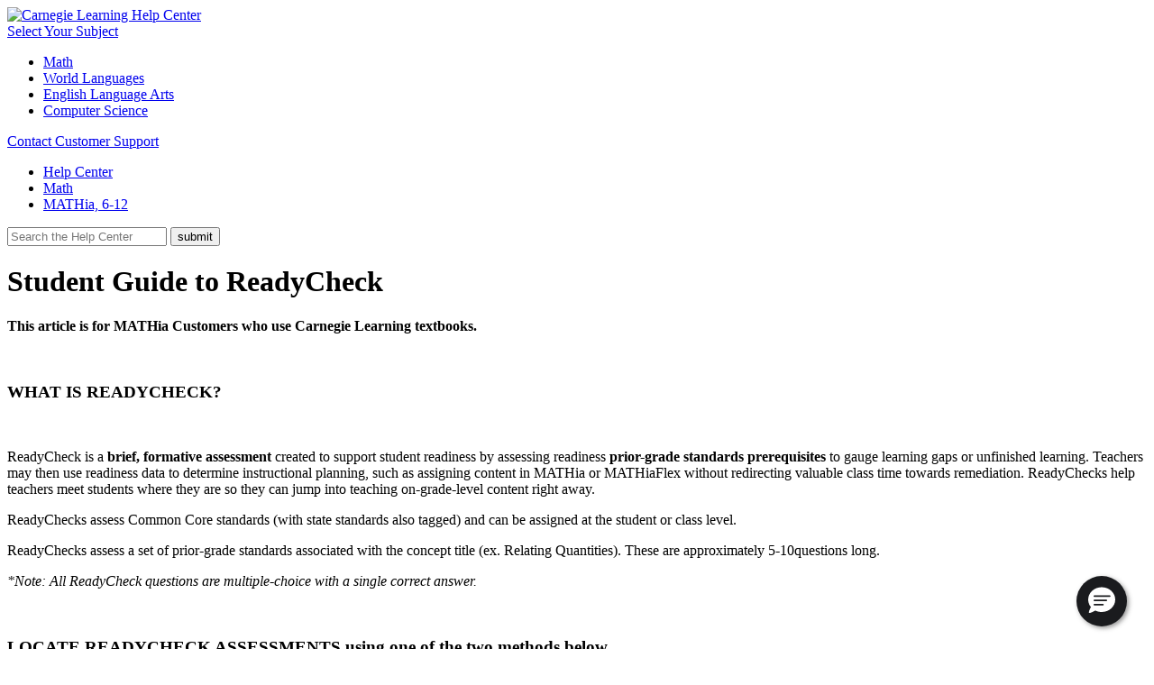

--- FILE ---
content_type: text/html; charset=UTF-8
request_url: https://support.carnegielearning.com/help-center/math/mathia/mathia-readycheck-assessments/article/mathia-student-guide-to-readycheck/
body_size: 7960
content:
<!DOCTYPE html>
<html class="no-js">
  <head>
	
	<!-- Google Tag Manager -->
	<script>
		(function(w,d,s,l,i){w[l]=w[l]||[];w[l].push({'gtm.start': new Date().getTime(),event:'gtm.js'});var f=d.getElementsByTagName(s)[0], j=d.createElement(s),dl=l!='dataLayer'?'&l='+l:'';j.async=true;j.src='https://www.googletagmanager.com/gtm.js?id='+i+dl;f.parentNode.insertBefore(j,f); })(window,document,'script','dataLayer','GTM-TRNK6KS');
	</script>
	<!-- End Google Tag Manager -->
	
	<script src="//cdn.carnegielearning.com/cli_theme/_js/dist/modernizr/modernizr.min.js"></script>
	<meta name="google-site-verification" content="ELDbO6tqFp1kWpM3x18b7UiBTvJW7Ly2H_sYUzryvfM" />
	<meta name="p:domain_verify" content="57847576644b408c8dbc1c6f1727c2da"/>

	<meta http-equiv="X-UA-Compatible" content="IE=edge">
	<meta charset="utf-8">
	<meta name="viewport" content="width=device-width, initial-scale=1">

	<link rel="canonical" href="https://support.carnegielearning.com/help-center/math/mathia/mathia-readycheck-assessments/article/mathia-student-guide-to-readycheck" />
	<link href="//cdn.carnegielearning.com/cli_theme/_fonts/Open-Sans/css/fonts.css" rel="stylesheet" />
	<link href="//cdn.carnegielearning.com/cli_theme/_fonts/Arimo/css/fonts.css" rel="stylesheet" />
	<link href="//cdn.carnegielearning.com/cli_theme/_fonts/CL_Icons/css/cl_icons.css" rel="stylesheet" />
	<link href="//cdn.carnegielearning.com/cli_theme/_fonts/font-awesome-4.7.0/css/font-awesome.min.css" rel="stylesheet" />
	<link rel="stylesheet" href="//cdn.carnegielearning.com/cli_theme/_css/screen-hc.css">
	<link rel="apple-touch-icon" href="https://support.carnegielearning.com/apple-touch-icon-120x120-precomposed.png">
	<link rel="apple-touch-icon" sizes="72x72" href="https://support.carnegielearning.com/apple-touch-icon-152x152-precomposed.png">
	<link rel="apple-touch-icon" sizes="114x114" href="https://support.carnegielearning.com/apple-touch-icon-167x167-precomposed.png">
	<link rel="apple-touch-icon" sizes="144x144" href="https://support.carnegielearning.com/apple-touch-icon-180x180-precomposed.png">

	
	
	<title>Student Guide to ReadyCheck - Carnegie Learning</title>
<meta name="description" content="We make it easier for you to find the support you need! From how-to articles and videos, FAQs, teaching strategies, and more -- the Help Center will be your go-to resource during the school year.">
<meta name="keywords" content="" />
<meta name="author" content="" />

<meta name="robots" content="INDEX, FOLLOW" />


<!-- Open Graph -->
<meta property="og:title" content="Carnegie Learning" />
<meta property="og:description" content="We make it easier for you to find the support you need! From how-to articles and videos, FAQs, teaching strategies, and more -- the Help Center will be your go-to resource during the school year." />







	

	<meta name="application-name" content="Carnegie Learning"/>
	<meta name="msapplication-TileColor" content="#525252"/>
	<meta name="msapplication-square70x70logo" content="https://support.carnegielearning.com/ie-tiny.png"/>
	<meta name="msapplication-square150x150logo" content="https://support.carnegielearning.com/ie-square.png"/>
	<meta name="msapplication-wide310x150logo" content="https://support.carnegielearning.com/ie-wide.png"/>
	<meta name="msapplication-square310x310logo" content="https://support.carnegielearning.com/ie-large.png"/>

	<script src="//cdn.carnegielearning.com/cli_theme/_js/dist/munchkin-tracker.min.js" defer></script>
</head>

<!-- Google Tag Manager (noscript) -->
<noscript>
		<iframe src="https://www.googletagmanager.com/ns.html?id=GTM-TRNK6KS" height="0" width="0" style="display:none;visibility:hidden">
		</iframe>
</noscript>
<!-- End Google Tag Manager (noscript) -->



  <body class="help-center help-center-homepage js-help-center">
    

<header class="site-header black-bg text-white">
	<div class="container">
		<div class="row">
			<div class="col-md-5 col-3">
				<div class="logo-wrap">
					
							<a href="/help-center/" class="logo">
								<img alt="Carnegie Learning Help Center" src="//cdn.carnegielearning.com/cli_theme/_img/header-logo-invert.svg">
							</a>
						

				</div>
			</div>
			<div class="col-md-7 col-9">
				<div class="hc-utility-nav">
					<div class="dropdown-wrap">
						<div class="dropdown-select">
							<a href="javascript:;" class="btn btn-white dropdown-select_toggle">Select Your Subject</a>
							<ul>
							
								
									<li><a href="/help-center/math/">Math</a></li>
								
									<li><a href="/help-center/world-languages/">World Languages</a></li>
								
									<li><a href="/help-center/english-language-arts/">English Language Arts</a></li>
								
									<li><a href="/help-center/computer-science/">Computer Science</a></li>
								
								
							</ul>
						</div>
					</div>
					<div class="btn-wrap">
						<a href="javascript:;" class="subtle-btn" data-modal-target="#support_modal">Contact Customer Support</a>
						<a href="javascript:;" class="mobile-btn" data-modal-target="#support_modal"><i class="fa fa-comment" aria-hidden="true"></i></a>
					</div>
				</div>
			</div>
		</div>
	</div>
</header>

    <div class="container full-height">
			<ul class="breadcrumb">
				
					<li><a href="/help-center/">Help Center</a></li>
				
					<li><a href="/help-center/math/">Math</a></li>
				
					<li><a href="/help-center/math/mathia/">MATHia, 6-12</a></li>
				
			</ul>
      <form class="search-interior" method="post" action="https://support.carnegielearning.com/"  >
<div class='hiddenFields'>
<input type="hidden" name="params" value="eyJyZXN1bHRfcGFnZSI6ImhlbHAtY2VudGVyXC9zZWFyY2hcL21hdGgifQ" />
<input type="hidden" name="ACT" value="68" />
<input type="hidden" name="site_id" value="1" />
<input type="hidden" name="csrf_token" value="5f46f3c6054777d5466162dce1dafa841ab231b4" />
</div>


				<div class="search">
					<input class="input" type="text" name="keywords" id="keywords" placeholder="Search the Help Center" value=''  title="search keyword" />
					<span class="submit-wrapper"><input type="submit" class="submit" value="submit" /></span>
				</div>
			</form>

			
			
        <h1 class="h1 article-title">Student Guide to ReadyCheck</h1>
        <span class="editor hc-article"><p><span class="highlighter highlighter_yellow animate animated"><b id="docs-internal-guid-e6e5b0b2-7fff-1a4d-f50d-bd01bdb99f14">This article is for MATHia Customers who use Carnegie Learning textbooks.</b></span>&nbsp;</p>

<p>&nbsp;</p>

<h3>WHAT IS READYCHECK?</h3>

<p>&nbsp;</p>

<p>ReadyCheck is a <strong>brief, formative assessment</strong> created to support student readiness by assessing readiness <strong>prior-grade standards prerequisites </strong>to gauge learning gaps or unfinished learning. Teachers may then use readiness data to determine instructional planning, such as assigning content in MATHia or MATHiaFlex without redirecting valuable class time towards remediation. ReadyChecks help teachers meet students where they are so they can jump into teaching on-grade-level content right away.</p>

<p>ReadyChecks assess Common Core standards (with state standards also tagged) and can be assigned at the student or class level.</p>

<p>ReadyChecks assess a set of prior-grade standards associated with the concept title (ex. Relating Quantities). These are approximately 5-10questions long.</p>

<p><em>*Note: All ReadyCheck questions are multiple-choice with a single correct answer.</em></p>

<p>&nbsp;</p>

<h3>LOCATE READYCHECK ASSESSMENTS using one of the two methods below</h3>

<div class="divider-bar divider-bar_blue sub">&nbsp;</div>

<p>METHOD 1:&nbsp; Use the link provided by your teacher to access the assignment.</p>

<p><strong>OR</strong></p>

<p>METHOD 2:&nbsp; Log in to edulastic.com and navigate to the <strong>Assignments</strong> page.</p>

<h3>&nbsp;</h3>

<h3>COMPLETE A READYCHECK ASSESSMENT</h3>

<div class="divider-bar divider-bar_blue sub">&nbsp;</div>

<ol>
	<li>Once you have located the ReadyCheck assessment assigned to you, click on the green <strong>Start Assignment</strong> button next to the ReadyCheck assessment title.&nbsp;<img alt="" src="https://cdn.carnegielearning.com/assets/page-images/sgrc2.png" style="width: 750px; height: 128px; padding:20px;" /></li>
	<li>Click on the letter choice next to the answer you believe is correct. Once you finish a question, click on the gray <strong>arrow</strong> on the right side of the screen to move on to the next question.&nbsp;<img alt="" src="https://cdn.carnegielearning.com/assets/page-images/sgrc3.png" style="width: 750px; height: 241px; padding:20px;" /></li>
	<li>Once you have finished answering all the questions, <strong>click Submit</strong>. You will then be able to view your total score percentage, percent correct, and the date and time the assessment was submitted.&nbsp;<img alt="" src="https://cdn.carnegielearning.com/assets/page-images/sgrc4.png" style="width: 750px; height: 131px; padding:20px;" /><br />
	Clicking <strong>Review</strong> will show by-question feedback.</li>
</ol>

<p><img alt="" src="https://cdn.carnegielearning.com/assets/page-images/sgrc5.png" style="width: 750px; height: 315px; padding:20px;" /></p></span>
        

		  
    </div>
    <script type="text/javascript" defer>
            document.addEventListener("DOMContentLoaded", () => {
                var $form   = $('.search-interior');
                var rp = '/index.php?/help-center/search/math/';
                var xhr;

                var _orgAjax = jQuery.ajaxSettings.xhr;
                jQuery.ajaxSettings.xhr = function () {
                    xhr = _orgAjax();
                    return xhr;
                };

                var success = function(data, status) {
                    window.location.href = xhr.responseURL;
                };

                var error = function(x, status, err) {
                    console.log(err);
                    console.log(xhr.responseURL);
                    window.location.href = xhr.responseURL;
                };

                $form.submit(function(){
                    var data = $form.serialize() + '&result_page=' + rp;
                    $.ajax({
                        type: 'POST',
                        beforeSend: function(request) {
                        request.setRequestHeader("X-Cli-Site", "www2020");
                        },
                        url: $form.attr('action'),
                        data: data,
                        success: success,
                        error: error,
                        dataType: 'html'
                    });
                return false;
                });
            });
        </script>
		<script type="text/javascript">
    function initEmbeddedMessaging() {
        try {
            embeddedservice_bootstrap.settings.language = 'en_US'; // For example, enter 'en' or 'en-US'
window.addEventListener("onEmbeddedMessagingReady", () =>{
         console.log("Inside Prechat API!!");
         const fetchIP_Address = async() =>{
           const response = await fetch('https://api.ipify.org?format=json');
           const data = await response.json();
           return data.ip;
         }
              let username = getCookie('CL_USERNAME');
              console.log('Username is', username);
              embeddedservice_bootstrap.prechatAPI.setHiddenPrechatFields( { "PlatformUsername" : username } );
         fetchIP_Address().then(ip =>{
           console.log('IP Address is', ip);
           embeddedservice_bootstrap.prechatAPI.setHiddenPrechatFields({
             "IPAddress": ip
           });
         });
         });
embeddedservice_bootstrap.init(
                '00D36000000HoFm',
                'Messaging_for_In_App_and_Web',
                'https://carnegielearning.my.site.com/ESWMessagingforInAppa1718242910020',
                {
                    scrt2URL: 'https://carnegielearning.my.salesforce-scrt.com'
                }
            );
        } catch (err) {
            console.error('Error loading Embedded Messaging: ', err);
        }
    };
    function getCookie(name) {
        const value = `; ${document.cookie}`;
        const parts = value.split(`; ${name}=`);
        if (parts.length === 2) return parts.pop().split(';').shift();
    }
</script>
<script type='text/javascript' src='https://carnegielearning.my.site.com/ESWMessagingforInAppa1718242910020/assets/js/bootstrap.min.js' onload='initEmbeddedMessaging()'></script>
<script src="https://carnegielearning.my.site.com/resource/enchat__AdvancedMessagingResources/js/emcSupportClient.js?t=1234"></script>
<script src="https://carnegielearning.my.site.com/resource/enchat__AdvancedMessagingResources/js/enhancedchat.js" onload="initEmbeddedMessaging()"></script>
<footer class="black-bg text-white">
	<div>
	  <div class="container">
			<div class="row">
				<div class="col-xl-5 col-xl-offset-1 col-md-6">
					<p class="h1 body-font">Carnegie Learning, Inc</p>
					<ul class="tall-list">
					<li>Koppers Bldg.</li>
					<li>436 Seventh Ave, Suite 200</li>
					<li>Pittsburgh, PA 15219</li>
					</ul>
					<div class="divide40 visible-md"></div>
				</div>
				<div class="col-xl-5 col-md-6">
					<p class="h1 body-font">Connect With Us</p>
					<ul class="tall-list">
						<li>Phone: 877.401.2527</li>
						<li>Fax: 412.690.2444</li>
						<li><a class="link link-white" data-modal-target="#support_modal" href="javascript:;">Let's Talk</a></li>
					</ul>
				</div>
		</div>
	</div>
</footer>

<div id="support_modal" class="modal">

	<div class="modal-content modal-content-form">
		<a href="javascript:;" class="close-modal">
			x
		</a>
		<div class="embed-responsive embed-responsive-16by9 black-bg">
			<section class="primary mathia-form js-mathia-form js-mathia-campaign">
				<div class="">
					<div class="divide50"></div>
					<div id="mathia-form-fields">
						<h2 class="sub-head sub-head_xlarge text-white text-center">Customer and Tech Support</h2>
						<div class="sub-head text-white text-center hc-contact">
						<span id="business-hours" class="" style="
        top: 5px;
        display: inline-block;
        position: relative;
        margin-right: 35px;
    margin-bottom:25px;
    ">Monday - Friday 8:00 AM-9:00 PM, EDT</span>

    <script>
   /*     // Date when new hours start displaying: May 30, 2025 at 9:00 PM EDT
        const changeDate = new Date('2025-05-30T21:00:00-04:00');
        const currentDate = new Date();
        
        // Get the business hours element
        const hoursElement = document.getElementById('business-hours');
        
        // Check if current date is on or after May 30, 2025 at 9:00 PM EDT
        if (currentDate >= changeDate) {
            hoursElement.textContent = 'Monday - Friday 8:00 AM-6:00 PM, EDT';
        } else {
            hoursElement.textContent = 'Monday - Friday 8:00 AM-9:00 PM, EDT';
        } */
    </script>
						<script type="text/javascript">
							if (!window._laq) { window._laq = []; }
							window._laq.push(function(){liveagent.showWhenOnline('573360000008aZr', document.getElementById('liveagent_button_online_573360000008aZr'));
							liveagent.showWhenOffline('573360000008aZr', document.getElementById('liveagent_button_offline_573360000008aZr'));
							});
						</script>
						<script type='text/javascript' src='https://c.la4-c1-was.salesforceliveagent.com/content/g/js/36.0/deployment.js'></script>
						<div class="divide20"></div>
						</div>
						<!-- INSERT MATHIA MODAL FORM HERE -->
						<div class="display-form text-white" id="support-form">
							<form id="webtocase">
		<input type="hidden" name="csrf_token" value="5f46f3c6054777d5466162dce1dafa841ab231b4" />
		<input type=hidden id="orgid" name="orgid" value="00D36000000HoFm" />
		<input type=hidden id="retURL" name="retURL" value="https://support.carnegielearning.com/help-center/math/mathia/mathia-readycheck-assessments/article/mathia-student-guide-to-readycheck?thank_you=yes#support" />
		 <div class="col-md-6">
			
			<input type="hidden" name="recordType" value="012360000002LNyAAM" />
			<input id="first_name" maxlength="80" type="text" placeholder="First Name*" required="true" />
		</div>

		<div class="col-md-6">
			<input id="last_name" maxlength="80" type="text" placeholder="Last Name*" required="true"/>
			<input id="name" type="hidden" maxlength="80" name="name" />
		</div>

		<div class="col-md-6">
			<input id="email" maxlength="80" name="email" type="text" placeholder="Email Address*" required="true"/>
		</div>

		<div class="col-md-6">
			<input id="phone" maxlength="40" name="phone" type="text" placeholder="Phone Number*" required="true"/>
		</div>

		<div class="col-md-6">
			<input type="text" name="institution_zip_code" value="" id="freeform_institution_zip_code" placeholder="Zip/Postal Code*" required="true">
		</div>

		<div class="col-md-6">
			<script type="text/javascript">
				var institution = false;
			</script>
      
			<script src="////cdn.carnegielearning.com/cli_theme/_js/dist/school-lookup.min.js" defer=""></script>
			<select id="institution_id" name="institution_id" disabled>
				<option value="">Enter a valid district/school zip code.</option>
			</select>
			<input id="schoolId" maxlength="100" name="00N3J000000LxgB" type="hidden" />
			<script type="text/javascript">
				const school = document.querySelector('#institution_id');
				const first_name = document.querySelector('#first_name');
				const last_name = document.querySelector('#last_name');
				const nameFunc = function (event) {
					const first_name = document.querySelector('#first_name');
					const last_name = document.querySelector('#last_name');
					const name = document.querySelector('#name');

					name.value = [first_name.value, last_name.value].join(' ').trim();
				};

				first_name.addEventListener('change', nameFunc);
				last_name.addEventListener('change', nameFunc);

				school.addEventListener('change', (event) => {
					const schoolId = document.querySelector('#schoolId');
					const institutionName = document.querySelector('#freeform_institution_name');
					const institutionAddress = document.querySelector('#freeform_institution_address_1');
					const institutionCity = document.querySelector('#freeform_institution_city');
					const institutionState = document.querySelector('#freeform_institution_state');
					schoolId.value = event.target.value;
					institutionName.required = false;
					institutionAddress.required = false;
					institutionCity.required = false;
					institutionState.required = false;

					if (event.target.value == "other") {
						schoolId.value = "99999999999999999";
						const institutionName = document.querySelector('#freeform_institution_name');
						const institutionAddress = document.querySelector('#freeform_institution_address_1');
						const institutionAddress2 = document.querySelector('#freeform_institution_address_2');
						const institutionCity = document.querySelector('#freeform_institution_city');
						const institutionState = document.querySelector('#freeform_institution_state');
						institutionName.value = "";
						institutionAddress.value = "";
						institutionAddress2.value = "";
						institutionCity.value = "";
						institutionState.value = "";

						institutionName.required = true;
						institutionAddress.required = true;
						institutionCity.required = true;
						institutionState.required = true;
					}
				});
			</script>
		</div>

		<div class="col-md-6">
			<input type="text" name="institution_name" value="" id="freeform_institution_name" maxlength="150" placeholder="Institution Name*" style="display: inline-block;">
		</div>

		<div class="col-md-6">
			<input type="text" name="institution_address_1" value="" id="freeform_institution_address_1" maxlength="150" placeholder="Address*" style="display: inline-block;">
		</div>

		<div class="col-md-6">
			<input type="text" name="institution_address_2" value="" id="freeform_institution_address_2" maxlength="150" placeholder="Address 2" style="display: inline-block;">
		</div>

		<div class="col-md-6">
			<input type="text" name="institution_city" value="" id="freeform_institution_city" maxlength="150" placeholder="City*" style="display: inline-block;">
		</div>

		<div class="col-md-6">
			<select name="institution_state" id="freeform_institution_state" class="hasCustomSelect">
				<option value="" disabled="disabled" selected="selected">STATE*</option>
				<option value="AL">Alabama</option>
				<option value="AK">Alaska</option>
				<option value="AZ">Arizona</option>
				<option value="AR">Arkansas</option>
				<option value="CA">California</option>
				<option value="CO">Colorado</option>
				<option value="CT">Connecticut</option>
				<option value="DE">Delaware</option>
				<option value="DC">District of Columbia</option>
				<option value="FL">Florida</option>
				<option value="GA">Georgia</option>
				<option value="HI">Hawaii</option>
				<option value="ID">Idaho</option>
				<option value="IL">Illinois</option>
				<option value="IN">Indiana</option>
				<option value="INTL">International</option>
				<option value="IA">Iowa</option>
				<option value="KS">Kansas</option>
				<option value="KY">Kentucky</option>
				<option value="LA">Louisiana</option>
				<option value="ME">Maine</option>
				<option value="MD">Maryland</option>
				<option value="MA">Massachusetts</option>
				<option value="MI">Michigan</option>
				<option value="MN">Minnesota</option>
				<option value="MS">Mississippi</option>
				<option value="MO">Missouri</option>
				<option value="MT">Montana</option>
				<option value="NE">Nebraska</option>
				<option value="NV">Nevada</option>
				<option value="NH">New Hampshire</option>
				<option value="NJ">New Jersey</option>
				<option value="NM">New Mexico</option>
				<option value="NY">New York</option>
				<option value="NC">North Carolina</option>
				<option value="ND">North Dakota</option>
				<option value="OH">Ohio</option>
				<option value="OK">Oklahoma</option>
				<option value="OR">Oregon</option>
				<option value="PA">Pennsylvania</option>
				<option value="PR">Puerto Rico</option>
				<option value="RI">Rhode Island</option>
				<option value="SC">South Carolina</option>
				<option value="SD">South Dakota</option>
				<option value="TN">Tennessee</option>
				<option value="TX">Texas</option>
				<option value="UT">Utah</option>
				<option value="VT">Vermont</option>
				<option value="VA">Virginia</option>
				<option value="VI">Virgin Islands</option>
				<option value="WA">Washington</option>
				<option value="WV">West Virginia</option>
				<option value="WI">Wisconsin</option>
				<option value="WY">Wyoming</option>
				<option value="AS">American Samoa</option>
				<option value="GU">Guam</option>
				<option value="MP">Northern Mariana Islands</option>
				<option value="U.S.VI">U.S. Virgin Islands</option>
				<option value="UM">United States Minor Outlying Islands</option>
				<option value="FM">Federated States of Micronesia</option>
				<option value="MH">Marshall Islands</option>
				<option value="PW">Palau</option>
				<option value="AA">Armed Forces Americas</option>
				<option value="AE">Armed Forces Europe</option>
				<option value="AP">Armed Forces Pacific</option>
			</select>
			<input type="hidden" name="subject" value="Customer/Technical Support Form" />
		</div>

		<div class="col-md-6">
			<select  id="00N3J000000LxgL" name="00N3J000000LxgL" required="true">
				<option value="">SELECT PREFERRED CONTACT METHOD*</option>
				<option value="Email">Email</option>
				<option value="Phone">Phone</option>
			</select>
		</div>

		<div class="col-md-6">
			<label for="description">Comments or Questions</label><textarea name="description"></textarea><br>
		</div>

		<div class="col-md-6">
			<select  id="00N36000009seQ0" name="00N36000009seQ0" required>
				<option disabled="disabled" selected="selected" value="">What can we help with?*</option>
                <option label="Bookshelf" value="iCulture &amp; Bookshelf">Bookshelf</option>
                <option label="English Language Arts" value="Mirrors &amp; Windows ELA (Passport)">English Language Arts</option>
                <option label="Fast ForWord &amp; ClearFluency" value="Fast ForWord &amp; Reading Assistant Plus">Fast ForWord &amp; ClearFluency</option>
                <option label="Math (6-12)" value="Math &amp; Computer Science">Math (6-12)</option>
                <option label="Roster Integration" value="Roster Integration (Clever, ClassLink, &amp; Edlink)">Roster Integration</option>
                <option label="Texas Math Solution" value="Texas Math Solution">Texas Math Solution</option>
                <option label="Tutoring" value="Tutoring">Tutoring</option>
                <option label="World Languages" value="World Languages (Passport)">World Languages</option>
                <option label="Other Questions" value="Other Questions">Other Questions</option>
			</select>
			<input value="New" type="hidden" name="status"/>
		</div>
		<div class="col-12">
			<p style="text-align: left;">By providing a telephone number and submitting this form you are consenting to be contacted by SMS text message. Message &amp; data rates may apply. You can reply STOP to opt-out of further messaging. For additional information, please read our <a href="https://www.carnegielearning.com/text-message-terms-and-conditions" target="_blank" rel="noopener">Text Message Terms and Conditions</a>.</p>
		</div>
		<div class="col-md-12">
			<button type="submit" class="btn btn-white link">Let's Go</button>
		</div>
	</form>

						</div>
					<!-- END MATHIA MODAL FORM -->
					<div class="divide80"></div>
				</div>
				<div id="thank-you-message" class="text-white text-center" style="display: none;">
          <p class="sub-head_xlarge_semi_bold">Thank you.</p>
					<div class="divide20"></div>
					<p class="sub-head">We&#39;ll be in touch soon.</p>

					<p class="sub-head">Let&#39;s work together to put better learning within reach for your students.</p>
					<div class="divide20"></div>
      </div>
			</section>
		</div>
	</div>
</div>

<script src="//cdn.carnegielearning.com/cli_theme/_js/dist/jquery/jquery.min.js"></script>
<script src="//cdn.carnegielearning.com/cli_theme/_js/dist/jquery/jquery.cookie.min.js"></script>
<script src="//cdn.carnegielearning.com/cli_theme/_js/dist/jquery/jquery-ui.min.js"></script>
<script src="//cdn.carnegielearning.com/cli_theme/_js/dist/jquery/jquery.animate-shadow.min.js"></script>
<script src="//cdn.carnegielearning.com/cli_theme/_js/dist/jquery/jquery.maskedinput.min.js"></script>
<script>
	var $cdn_url = "//cdn.carnegielearning.com/cli_theme/";
</script>
<script src="//cdn.carnegielearning.com/cli_theme/_js/dist/www-2017/help-center.min.js" ></script>
<script src="//cdn.carnegielearning.com/cli_theme/_js/dist/www-2017/help-center-form.min.js"></script>
<script type="text/javascript">
  $.urlParam = function(name){
    var results = new RegExp('[\?&]' + name + '=([^&#]*)').exec(window.location.href);
    return results === null ? null : results[1];
  }

  $(document).ready(function () {
    var $formPosted = $.urlParam("thank_you") === "yes";
		$("#webtocase").on('submit', function () {
      var $data = $("#webtocase").find('input,textarea,select');
      var postData = {success: function (data) { window.location.href = "https://support.carnegielearning.com/help-center/math/mathia/mathia-readycheck-assessments/article/mathia-student-guide-to-readycheck?thank_you=yes#support"; }};
      for (var i = 0; i < $data.length; i++) {
        postData[$data[i].name] = $data[i].value;
      }

      $.post(
        'https://na82.salesforce.com/servlet/servlet.WebToCase?encoding=UTF-8',
        postData
			);
		});

    if ($formPosted) {
      $("#support-thank-you").show();
      $("#support-form").hide();
      console.log("showing thank you.");
    } else {
      $("#support-thank-you").hide();
      $("#support-form").show();
      console.log("showing form");
    }
  });
  </script>

	</body>
</html>


--- FILE ---
content_type: text/css
request_url: https://carnegielearning.my.site.com/resource/enchat__AdvancedMessagingResources/css/EmbeddedServiceStyles.css
body_size: 78565
content:
/*! Lightning Design System 2.9.4 */
.enchat_content .slds-modal--form .enchat_content .slds-modal__content:last-child,
.enchat_content .slds-modal--form .enchat_content .slds-modal__header,
.enchat_content .slds-modal_form .enchat_content .slds-modal__content:last-child,
.enchat_content .slds-modal_form .enchat_content .slds-modal__header {
  border-radius: 0;
  box-shadow: none;
}
.enchat_content .slds-modal--form .enchat_content .slds-modal__container,
.enchat_content .slds-modal_form .enchat_content .slds-modal__container {
  margin: 0;
  padding: 0;
}
.enchat_content .slds-modal--form .enchat_content .slds-modal__header .enchat_content .slds-text-heading--medium,
.enchat_content .slds-modal--form .enchat_content .slds-modal__header .enchat_content .slds-text-heading_medium,
.enchat_content .slds-modal_form .enchat_content .slds-modal__header .enchat_content .slds-text-heading--medium,
.enchat_content .slds-modal_form .enchat_content .slds-modal__header .enchat_content .slds-text-heading_medium {
  line-height: 1.5;
}
.enchat_content .slds-modal--form .enchat_content .slds-modal__header .enchat_content .slds-button,
.enchat_content .slds-modal_form .enchat_content .slds-modal__header .enchat_content .slds-button {
  display: inline-block;
  width: auto;
}
.enchat_content .slds-modal--form .enchat_content .slds-modal__header .enchat_content .slds-button:first-child,
.enchat_content .slds-modal_form .enchat_content .slds-modal__header .enchat_content .slds-button:first-child {
  float: left;
  margin-right: 0.5rem;
}
.enchat_content .slds-modal--form .enchat_content .slds-modal__header .enchat_content .slds-button:first-child + .enchat_content .slds-button,
.enchat_content .slds-modal_form .enchat_content .slds-modal__header .enchat_content .slds-button:first-child + .enchat_content .slds-button {
  float: right;
  margin-top: 0;
  margin-left: 0.5rem;
}
.enchat_content .slds-action-overflow--touch,
.enchat_content .slds-action-overflow_touch {
  position: fixed;
  top: 0;
  right: 0;
  bottom: 0;
  left: 0;
  z-index: 9001;
}
.enchat_content .slds-action-overflow--touch__container,
.enchat_content .slds-action-overflow_touch__container {
  position: relative;
  display: -ms-flexbox;
  display: flex;
  -ms-flex-direction: column;
  flex-direction: column;
  -ms-flex-pack: end;
  justify-content: flex-end;
  height: 100%;
}
.enchat_content .slds-action-overflow--touch__content,
.enchat_content .slds-action-overflow_touch__content {
  padding-top: 33.33333333333333%;
  overflow: hidden;
  overflow-y: auto;
}
.enchat_content .slds-action-overflow--touch__body,
.enchat_content .slds-action-overflow_touch__body {
  position: relative;
  top: 2rem;
  background: #fff;
  box-shadow: 0 -2px 4px rgba(0, 0, 0, 0.07);
}
.enchat_content .slds-action-overflow--touch__footer,
.enchat_content .slds-action-overflow_touch__footer {
  position: relative;
  -ms-flex-negative: 0;
  flex-shrink: 0;
  border-top: 1px solid #dddbda;
  padding: 0.75rem 1rem;
  background-color: #f3f2f2;
  box-shadow: 0 -2px 4px #f9f9fa;
}
.enchat_content .slds-media--timeline,
.enchat_content .slds-media_timeline,
.enchat_content .slds-timeline__media {
  padding-bottom: 1.5rem;
  position: relative;
}
.enchat_content .slds-media--timeline:before,
.enchat_content .slds-media_timeline:before,
.enchat_content .slds-timeline__media:before {
  content: "";
  background: #dddbda;
  height: 100%;
  width: 2px;
  position: absolute;
  left: 0.75rem;
  top: 2px;
  bottom: 0;
  margin-left: 1px;
  z-index: -1;
}
.enchat_content .slds-timeline__title {
  position: relative;
}
.enchat_content .slds-timeline__title-content {
  position: relative;
  top: -1px;
  padding-right: 1rem;
  background: #fff;
  z-index: 2;
}
.enchat_content .slds-timeline__title:after {
  position: absolute;
  right: 0;
  bottom: 0.5rem;
  left: 0;
  border-bottom: 1px dashed #dddbda;
  content: " ";
  z-index: 1;
}
.enchat_content .slds-timeline__media--call:before,
.enchat_content .slds-timeline__media_call:before {
  background: #48c3cc;
}
.enchat_content .slds-timeline__media--email:before,
.enchat_content .slds-timeline__media_email:before {
  background: #95aec5;
}
.enchat_content .slds-timeline__media--event:before,
.enchat_content .slds-timeline__media_event:before {
  background: #eb7092;
}
.enchat_content .slds-timeline__media--task:before,
.enchat_content .slds-timeline__media_task:before {
  background: #4bc076;
}
.enchat_content .slds-timeline__item_expandable {
  position: relative;
  padding-bottom: 1rem;
}
.enchat_content .slds-timeline__item_expandable:before {
  content: "";
  background: #dddbda;
  height: 100%;
  width: 2px;
  position: absolute;
  left: 2.25rem;
  top: 0;
  bottom: 0;
  margin-left: 1px;
}
.enchat_content .slds-timeline__item_expandable .enchat_content .slds-media__figure {
  margin-right: 0.25rem;
  z-index: 1;
}
.enchat_content .slds-timeline__item_expandable .enchat_content .slds-media__figure .enchat_content .slds-button_icon {
  margin-right: 0.5rem;
}
.enchat_content .slds-timeline__item_expandable .enchat_content .slds-media__body {
  padding: 0 0.25rem;
}
.enchat_content .slds-timeline__item_expandable .enchat_content .slds-checkbox {
  margin-right: 0.25rem;
}
.enchat_content .slds-timeline__item_expandable .enchat_content .slds-timeline__actions_inline {
  -ms-flex-flow: row nowrap;
  flex-flow: row nowrap;
  -ms-flex-align: center;
  align-items: center;
  -ms-flex-negative: 0;
  flex-shrink: 0;
  margin-left: 0.5rem;
}
.enchat_content .slds-timeline__item_expandable
  .enchat_content .slds-timeline__actions_inline
  .enchat_content .slds-timeline__date {
  padding-right: 0.5rem;
  margin-bottom: 0;
}
.enchat_content .slds-timeline__item_expandable .enchat_content .slds-timeline__item_details {
  visibility: hidden;
  opacity: 0;
  height: 0;
  padding: 0;
}
.enchat_content .slds-timeline__item_expandable.enchat_content .slds-is-open .enchat_content .slds-timeline__item_details {
  visibility: visible;
  opacity: 1;
  height: auto;
  padding: 1rem;
}
.enchat_content .slds-timeline__item_expandable.enchat_content .slds-is-open
  .enchat_content .slds-timeline__details-action-icon {
  transform: rotate(0);
  transform-origin: 45%;
}
.enchat_content .slds-timeline__item_call:before {
  background: #48c3cc;
}
.enchat_content .slds-timeline__item_email:before {
  background: #95aec5;
}
.enchat_content .slds-timeline__item_event:before {
  background: #eb7092;
}
.enchat_content .slds-timeline__item_task:before {
  background: #4bc076;
}
.enchat_content .slds-timeline__trigger {
  padding: 0.25rem;
}
.enchat_content .slds-timeline__trigger:hover {
  background-color: #f4f6f9;
}
.enchat_content .slds-timeline__icon {
  border: 2px solid #fff;
}
.enchat_content .slds-timeline__actions {
  display: -ms-flexbox;
  display: flex;
  -ms-flex-flow: column nowrap;
  flex-flow: column nowrap;
  -ms-flex-align: end;
  align-items: flex-end;
}
.enchat_content .slds-timeline__date {
  margin-bottom: 0.25rem;
  font-size: 0.75rem;
  color: #3e3e3c;
}
.enchat_content .slds-timeline__details-action-icon {
  transform: rotate(-90deg);
}
.enchat_content .slds-badge {
  background-color: #ecebea;
  padding: 0.25rem 0.5rem;
  border-radius: 15rem;
  font-size: 0.75rem;
  font-weight: 700;
  line-height: normal;
  color: #080707;
  white-space: nowrap;
}
.enchat_content .slds-badge + .enchat_content .slds-badge {
  margin-left: 0.5rem;
}
.enchat_content .slds-badge:empty {
  padding: 0;
}
.enchat_content .slds-badge_inverse {
  background-color: #706e6b;
  color: #fff;
}
.enchat_content .slds-badge_lightest {
  border: 1px solid #dddbda;
  background-color: #fff;
  font-size: 0.75rem;
  text-transform: none;
  letter-spacing: normal;
}
.enchat_content .slds-badge__icon {
  color: #706e6b;
  vertical-align: middle;
  display: -ms-inline-flexbox;
  display: inline-flex;
  -ms-flex-align: center;
  align-items: center;
  line-height: 1;
}
.enchat_content .slds-badge__icon.enchat_content .slds-badge__icon_inverse {
  color: currentColor;
}
.enchat_content .slds-badge__icon_left {
  margin-right: 0.25rem;
}
.enchat_content .slds-badge__icon_right {
  margin-left: 0.25rem;
}
.enchat_content .slds-breadcrumb .enchat_content .slds-list__item,
.enchat_content .slds-breadcrumb__item {
  position: relative;
}
.enchat_content .slds-breadcrumb .enchat_content .slds-list__item:before,
.enchat_content .slds-breadcrumb__item:before {
  content: "\003E";
  position: absolute;
  left: -0.25rem;
}
.enchat_content .slds-breadcrumb .enchat_content .slds-list__item > a,
.enchat_content .slds-breadcrumb__item > a {
  display: block;
  padding: 0 0.5rem;
}
.enchat_content .slds-breadcrumb .enchat_content .slds-list__item > a:hover,
.enchat_content .slds-breadcrumb__item > a:hover {
  text-decoration: none;
}
.enchat_content .slds-breadcrumb .enchat_content .slds-list__item:first-child > a,
.enchat_content .slds-breadcrumb__item:first-child > a {
  padding-left: 0;
}
.enchat_content .slds-breadcrumb .enchat_content .slds-list__item:first-child:before,
.enchat_content .slds-breadcrumb__item:first-child:before {
  content: "";
}
.enchat_content .slds-breadcrumb .enchat_content .slds-dropdown-trigger {
  margin-right: 0.5rem;
}
.enchat_content .slds-button-group-row {
  display: -ms-inline-flexbox;
  display: inline-flex;
}
.enchat_content .slds-button-group-row .enchat_content .slds-button-group-item + .enchat_content .slds-button-group-item {
  margin-left: 0.25rem;
}
.enchat_content .slds-button-group-row .enchat_content .slds-button-group-item .enchat_content .slds-button {
  margin: 0;
}
.enchat_content .slds-button-group,
.enchat_content .slds-button-group-list {
  display: -ms-inline-flexbox;
  display: inline-flex;
}
.enchat_content .slds-button-group .enchat_content .slds-button,
.enchat_content .slds-button-group-list .enchat_content .slds-button {
  border-radius: 0;
  border-width: 1px;
}
.enchat_content .slds-button-group .enchat_content .slds-button:focus,
.enchat_content .slds-button-group-list .enchat_content .slds-button:focus {
  z-index: 1;
}
.enchat_content .slds-button-group .enchat_content .slds-button + .enchat_content .slds-button,
.enchat_content .slds-button-group .enchat_content .slds-button + .enchat_content .slds-button--last .enchat_content .slds-button,
.enchat_content .slds-button-group .enchat_content .slds-button + .enchat_content .slds-button_last .enchat_content .slds-button,
.enchat_content .slds-button-group-list li + li .enchat_content .slds-button {
  margin-left: -1px;
}
.enchat_content .slds-button-group
  .enchat_content .slds-button_brand
  + .enchat_content .slds-button--last
  .enchat_content .slds-button_icon-brand,
.enchat_content .slds-button-group
  .enchat_content .slds-button_brand
  + .enchat_content .slds-button_last
  .enchat_content .slds-button_icon-brand,
.enchat_content .slds-button-group-list li:last-child .enchat_content .slds-button_icon-brand {
  box-shadow: inset 1px 0 0 #fff;
}
.enchat_content .slds-button-group .enchat_content .slds-button:first-child,
.enchat_content .slds-button-group-list li:first-child .enchat_content .slds-button {
  border-radius: 0.25rem 0 0 0.25rem;
}
.enchat_content .slds-button-group .enchat_content .slds-button--last .enchat_content .slds-button,
.enchat_content .slds-button-group .enchat_content .slds-button--last .enchat_content .slds-button:only-child,
.enchat_content .slds-button-group .enchat_content .slds-button.enchat_content .slds-button--last,
.enchat_content .slds-button-group .enchat_content .slds-button.enchat_content .slds-button_last,
.enchat_content .slds-button-group .enchat_content .slds-button:last-child,
.enchat_content .slds-button-group .enchat_content .slds-button_last .enchat_content .slds-button,
.enchat_content .slds-button-group .enchat_content .slds-button_last .enchat_content .slds-button:only-child,
.enchat_content .slds-button-group-list li:last-child .enchat_content .slds-button {
  border-radius: 0 0.25rem 0.25rem 0;
}
.enchat_content .slds-button-group .enchat_content .slds-button:only-child,
.enchat_content .slds-button-group-list li:only-child .enchat_content .slds-button {
  border-radius: 0.25rem;
}
.enchat_content .slds-button.enchat_content .slds-button_first.enchat_content .slds-button_first {
  border-right: 0;
  border-radius: 0.25rem 0 0 0.25rem;
}
.enchat_content .slds-button.enchat_content .slds-button_middle.enchat_content .slds-button_middle {
  border-radius: 0;
  margin-left: -1px;
}
.enchat_content .slds-button.enchat_content .slds-button_last.enchat_content .slds-button_last {
  border-radius: 0 0.25rem 0.25rem 0;
  margin-left: -1px;
}
.enchat_content .slds-button-group + .enchat_content .slds-button,
.enchat_content .slds-button-group + .enchat_content .slds-button-group,
.enchat_content .slds-button-group + .enchat_content .slds-button-group-list,
.enchat_content .slds-button-group-list + .enchat_content .slds-button,
.enchat_content .slds-button-group-list + .enchat_content .slds-button-group,
.enchat_content .slds-button-group-list + .enchat_content .slds-button-group-list {
  margin-left: 0.25rem;
}
.enchat_content .slds-button-space-left {
  margin-left: 0.25rem;
}
.enchat_content .slds-button--small,
.enchat_content .slds-button_small {
  line-height: 1.75rem;
  min-height: 2rem;
}
.enchat_content .slds-button {
  position: relative;
  display: inline-block;
  padding: 0;
  background: 0 0;
  background-clip: border-box;
  border: 1px solid transparent;
  border-radius: 0.25rem;
  line-height: 1.875rem;
  text-decoration: none;
  color: #0070d2;
  -webkit-appearance: none;
  white-space: normal;
  -webkit-user-select: none;
  -moz-user-select: none;
  -ms-user-select: none;
  user-select: none;
}
.enchat_content .slds-button:active,
.enchat_content .slds-button:focus,
.enchat_content .slds-button:hover,
.enchat_content .slds-button:visited {
  text-decoration: none;
}
.enchat_content .slds-button:focus,
.enchat_content .slds-button:hover {
  color: #005fb2;
}
.enchat_content .slds-button:focus {
  outline: 0;
  box-shadow: 0 0 3px #0070d2;
}
.enchat_content .slds-button:active {
  color: #005fb2;
}
.enchat_content .slds-button:disabled,
.enchat_content .slds-button[disabled] {
  color: #dddbda;
}
.enchat_content .slds-button:disabled *,
.enchat_content .slds-button[disabled] * {
  pointer-events: none;
}
.enchat_content .slds-button a {
  color: currentColor;
}
.enchat_content .slds-button:active .enchat_content .slds-button__icon,
.enchat_content .slds-button:disabled .enchat_content .slds-button__icon,
.enchat_content .slds-button:focus .enchat_content .slds-button__icon,
.enchat_content .slds-button:hover .enchat_content .slds-button__icon,
.enchat_content .slds-button[disabled] .enchat_content .slds-button__icon {
  fill: currentColor;
  pointer-events: none;
}
.enchat_content .slds-button + .enchat_content .slds-button-group,
.enchat_content .slds-button + .enchat_content .slds-button-group-list {
  margin-left: 0.25rem;
}
.enchat_content .slds-button + .enchat_content .slds-button {
  margin-left: 0.25rem;
}
a.enchat_content .slds-button {
  text-align: center;
}
a.enchat_content .slds-button:focus {
  outline: 0;
  box-shadow: 0 0 3px #0070d2;
}
a.enchat_content .slds-button--inverse:focus,
a.enchat_content .slds-button_inverse:focus {
  outline: 0;
  box-shadow: 0 0 3px #ecebea;
  border: 1px solid #ecebea;
}
.enchat_content .slds-button--reset,
.enchat_content .slds-button_reset {
  font-size: inherit;
  color: inherit;
  line-height: inherit;
  padding: 0;
  background: 0 0;
  border: 0;
  text-align: inherit;
}
.enchat_content .slds-button--neutral,
.enchat_content .slds-button_neutral {
  padding-left: 1rem;
  padding-right: 1rem;
  text-align: center;
  vertical-align: middle;
  border: 1px solid #dddbda;
  transition: border 0.15s linear;
  border-color: #dddbda;
  background-color: #fff;
}
.enchat_content .slds-button--neutral:focus,
.enchat_content .slds-button--neutral:hover,
.enchat_content .slds-button_neutral:focus,
.enchat_content .slds-button_neutral:hover {
  background-color: #f4f6f9;
}
.enchat_content .slds-button--neutral:active,
.enchat_content .slds-button_neutral:active {
  background-color: #eef1f6;
}
.enchat_content .slds-button--neutral:disabled,
.enchat_content .slds-button--neutral[disabled],
.enchat_content .slds-button_neutral:disabled,
.enchat_content .slds-button_neutral[disabled] {
  background-color: #fff;
  cursor: default;
}
.enchat_content .slds-button--brand,
.enchat_content .slds-button_brand {
  padding-left: 1rem;
  padding-right: 1rem;
  text-align: center;
  vertical-align: middle;
  border: 1px solid #dddbda;
  transition: border 0.15s linear;
  background-color: #0070d2;
  border-color: #0070d2;
  color: #fff;
}
.enchat_content .slds-button--brand:active,
.enchat_content .slds-button--brand:link,
.enchat_content .slds-button--brand:visited,
.enchat_content .slds-button_brand:active,
.enchat_content .slds-button_brand:link,
.enchat_content .slds-button_brand:visited {
  color: #fff;
}
.enchat_content .slds-button--brand:focus,
.enchat_content .slds-button--brand:hover,
.enchat_content .slds-button_brand:focus,
.enchat_content .slds-button_brand:hover {
  background-color: #005fb2;
  border-color: #005fb2;
  color: #fff;
}
.enchat_content .slds-button--brand:active,
.enchat_content .slds-button_brand:active {
  background-color: #005fb2;
  border-color: #005fb2;
}
.enchat_content .slds-button--brand:disabled,
.enchat_content .slds-button--brand[disabled],
.enchat_content .slds-button_brand:disabled,
.enchat_content .slds-button_brand[disabled] {
  background: #c9c7c5;
  border-color: #c9c7c5;
  color: #fff;
}
.enchat_content .slds-button_outline-brand {
  padding-left: 1rem;
  padding-right: 1rem;
  text-align: center;
  vertical-align: middle;
  border: 1px solid #dddbda;
  transition: border 0.15s linear;
  border-color: #dddbda;
  background-color: #fff;
  border-color: #0070d2;
}
.enchat_content .slds-button_outline-brand:focus,
.enchat_content .slds-button_outline-brand:hover {
  background-color: #f4f6f9;
}
.enchat_content .slds-button_outline-brand:active {
  background-color: #eef1f6;
}
.enchat_content .slds-button_outline-brand:disabled,
.enchat_content .slds-button_outline-brand[disabled] {
  border-color: #dddbda;
  color: #dddbda;
  background-color: #fff;
}
.enchat_content .slds-button--inverse,
.enchat_content .slds-button_inverse {
  padding-left: 1rem;
  padding-right: 1rem;
  text-align: center;
  vertical-align: middle;
  border: 1px solid #dddbda;
  transition: border 0.15s linear;
  background-color: transparent;
  border-color: #dddbda;
}
.enchat_content .slds-button--inverse:disabled,
.enchat_content .slds-button--inverse[disabled],
.enchat_content .slds-button_inverse:disabled,
.enchat_content .slds-button_inverse[disabled] {
  background-color: transparent;
  border-color: rgba(255, 255, 255, 0.15);
}
.enchat_content .slds-button--icon-border-inverse,
.enchat_content .slds-button--icon-border-inverse:link,
.enchat_content .slds-button--icon-border-inverse:visited,
.enchat_content .slds-button--inverse,
.enchat_content .slds-button--inverse:link,
.enchat_content .slds-button--inverse:visited,
.enchat_content .slds-button_icon-border-inverse,
.enchat_content .slds-button_icon-border-inverse:link,
.enchat_content .slds-button_icon-border-inverse:visited,
.enchat_content .slds-button_inverse,
.enchat_content .slds-button_inverse:link,
.enchat_content .slds-button_inverse:visited {
  color: #ecebea;
}
.enchat_content .slds-button--icon-border-inverse:active,
.enchat_content .slds-button--icon-border-inverse:focus,
.enchat_content .slds-button--icon-border-inverse:hover,
.enchat_content .slds-button--inverse:active,
.enchat_content .slds-button--inverse:focus,
.enchat_content .slds-button--inverse:hover,
.enchat_content .slds-button_icon-border-inverse:active,
.enchat_content .slds-button_icon-border-inverse:focus,
.enchat_content .slds-button_icon-border-inverse:hover,
.enchat_content .slds-button_inverse:active,
.enchat_content .slds-button_inverse:focus,
.enchat_content .slds-button_inverse:hover {
  color: #0070d2;
}
.enchat_content .slds-button--icon-border-inverse:focus,
.enchat_content .slds-button--inverse:focus,
.enchat_content .slds-button_icon-border-inverse:focus,
.enchat_content .slds-button_inverse:focus {
  outline: 0;
  box-shadow: 0 0 3px #ecebea;
  border: 1px solid #ecebea;
}
.enchat_content .slds-button--icon-border-inverse:disabled,
.enchat_content .slds-button--icon-border-inverse[disabled],
.enchat_content .slds-button--inverse:disabled,
.enchat_content .slds-button--inverse[disabled],
.enchat_content .slds-button_icon-border-inverse:disabled,
.enchat_content .slds-button_icon-border-inverse[disabled],
.enchat_content .slds-button_inverse:disabled,
.enchat_content .slds-button_inverse[disabled] {
  color: rgba(255, 255, 255, 0.15);
}
.enchat_content .slds-button--destructive,
.enchat_content .slds-button_destructive {
  padding-left: 1rem;
  padding-right: 1rem;
  text-align: center;
  vertical-align: middle;
  border: 1px solid #dddbda;
  transition: border 0.15s linear;
  background-color: #c23934;
  border-color: #c23934;
  color: #fff;
}
.enchat_content .slds-button--destructive:active,
.enchat_content .slds-button--destructive:link,
.enchat_content .slds-button--destructive:visited,
.enchat_content .slds-button_destructive:active,
.enchat_content .slds-button_destructive:link,
.enchat_content .slds-button_destructive:visited {
  color: #fff;
}
.enchat_content .slds-button--destructive:focus,
.enchat_content .slds-button--destructive:hover,
.enchat_content .slds-button_destructive:focus,
.enchat_content .slds-button_destructive:hover {
  background-color: #a61a14;
  color: #fff;
}
.enchat_content .slds-button--destructive:active,
.enchat_content .slds-button_destructive:active {
  background-color: #870500;
  border-color: #870500;
}
.enchat_content .slds-button--destructive:disabled,
.enchat_content .slds-button--destructive[disabled],
.enchat_content .slds-button_destructive:disabled,
.enchat_content .slds-button_destructive[disabled] {
  background: #c9c7c5;
  border-color: #c9c7c5;
  color: #fff;
}
.enchat_content .slds-button_text-destructive {
  padding-left: 1rem;
  padding-right: 1rem;
  text-align: center;
  vertical-align: middle;
  border: 1px solid #dddbda;
  transition: border 0.15s linear;
  border-color: #dddbda;
  background-color: #fff;
  color: #c23934;
}
.enchat_content .slds-button_text-destructive:focus,
.enchat_content .slds-button_text-destructive:hover {
  background-color: #f4f6f9;
}
.enchat_content .slds-button_text-destructive:active {
  background-color: #eef1f6;
}
.enchat_content .slds-button_text-destructive:focus,
.enchat_content .slds-button_text-destructive:hover {
  color: #a12b2b;
}
.enchat_content .slds-button_text-destructive:disabled,
.enchat_content .slds-button_text-destructive[disabled] {
  color: #dddbda;
  background-color: #fff;
}
.enchat_content .slds-button--success,
.enchat_content .slds-button_success {
  padding-left: 1rem;
  padding-right: 1rem;
  text-align: center;
  vertical-align: middle;
  border: 1px solid #dddbda;
  transition: border 0.15s linear;
  background-color: #4bca81;
  border-color: #4bca81;
  color: #080707;
}
.enchat_content .slds-button--success:active,
.enchat_content .slds-button--success:link,
.enchat_content .slds-button--success:visited,
.enchat_content .slds-button_success:active,
.enchat_content .slds-button_success:link,
.enchat_content .slds-button_success:visited {
  color: #080707;
}
.enchat_content .slds-button--success:focus,
.enchat_content .slds-button--success:hover,
.enchat_content .slds-button_success:focus,
.enchat_content .slds-button_success:hover {
  background-color: #04844b;
  border-color: #04844b;
  color: #fff;
}
.enchat_content .slds-button--success:active,
.enchat_content .slds-button_success:active {
  background-color: #04844b;
  border-color: #04844b;
}
.enchat_content .slds-button--success:disabled,
.enchat_content .slds-button--success[disabled],
.enchat_content .slds-button_success:disabled,
.enchat_content .slds-button_success[disabled] {
  background: #c9c7c5;
  border-color: #c9c7c5;
  color: #fff;
}
.enchat_content .slds-button__icon {
  width: 0.875rem;
  height: 0.875rem;
  fill: currentColor;
}
.enchat_content .slds-button__icon--large,
.enchat_content .slds-button__icon_large {
  width: 1.5rem;
  height: 1.5rem;
}
.enchat_content .slds-button__icon--small,
.enchat_content .slds-button__icon_small {
  width: 0.75rem;
  height: 0.75rem;
}
.enchat_content .slds-button__icon--x-small,
.enchat_content .slds-button__icon_x-small {
  width: 0.5rem;
  height: 0.5rem;
}
.enchat_content .slds-button__icon--left,
.enchat_content .slds-button__icon_left {
  margin-right: 0.5rem;
}
.enchat_content .slds-button__icon--right,
.enchat_content .slds-button__icon_right {
  margin-left: 0.5rem;
}
.enchat_content .slds-button_full-width {
  font-size: inherit;
  color: inherit;
  line-height: inherit;
  padding: 0;
  background: 0 0;
  border: 0;
  text-align: inherit;
  width: 100%;
  display: -ms-inline-flexbox;
  display: inline-flex;
  -ms-flex-positive: 1;
  flex-grow: 1;
  -ms-flex-align: center;
  align-items: center;
  -ms-flex-pack: justify;
  justify-content: space-between;
}
.enchat_content .slds-button_full-width:focus {
  box-shadow: none;
}
.enchat_content .slds-button_stretch {
  width: 100%;
}
.enchat_content .slds-button__icon--stateful,
.enchat_content .slds-button__icon_stateful {
  width: 0.75rem;
  height: 0.75rem;
  fill: currentColor;
}
.enchat_content .slds-button--neutral.enchat_content .slds-is-selected,
.enchat_content .slds-button_neutral.enchat_content .slds-is-selected {
  border-color: transparent;
  background-color: transparent;
}
.enchat_content .slds-button--neutral.enchat_content .slds-is-selected:focus:not([disabled]),
.enchat_content .slds-button--neutral.enchat_content .slds-is-selected:hover:not([disabled]),
.enchat_content .slds-button_neutral.enchat_content .slds-is-selected:focus:not([disabled]),
.enchat_content .slds-button_neutral.enchat_content .slds-is-selected:hover:not([disabled]) {
  border-color: #dddbda;
  background-color: #f4f6f9;
}
.enchat_content .slds-button--neutral.enchat_content .slds-is-selected:active:not([disabled]),
.enchat_content .slds-button_neutral.enchat_content .slds-is-selected:active:not([disabled]) {
  background-color: #eef1f6;
}
.enchat_content .slds-button--inverse.enchat_content .slds-is-selected,
.enchat_content .slds-button_inverse.enchat_content .slds-is-selected {
  border-color: transparent;
}
.enchat_content .slds-not-selected .enchat_content .slds-text-selected {
  display: none;
}
.enchat_content .slds-not-selected .enchat_content .slds-text-selected-focus {
  display: none;
}
.enchat_content .slds-not-selected .enchat_content .slds-text-not-selected {
  display: block;
}
.enchat_content .slds-is-selected-clicked .enchat_content .slds-text-selected,
.enchat_content .slds-is-selected[disabled] .enchat_content .slds-text-selected,
.enchat_content .slds-is-selected[disabled]:focus .enchat_content .slds-text-selected,
.enchat_content .slds-is-selected[disabled]:hover .enchat_content .slds-text-selected {
  display: block;
}
.enchat_content .slds-is-selected-clicked .enchat_content .slds-text-selected-focus,
.enchat_content .slds-is-selected[disabled] .enchat_content .slds-text-selected-focus,
.enchat_content .slds-is-selected[disabled]:focus .enchat_content .slds-text-selected-focus,
.enchat_content .slds-is-selected[disabled]:hover .enchat_content .slds-text-selected-focus {
  display: none;
}
.enchat_content .slds-is-selected-clicked .enchat_content .slds-text-not-selected,
.enchat_content .slds-is-selected[disabled] .enchat_content .slds-text-not-selected,
.enchat_content .slds-is-selected[disabled]:focus .enchat_content .slds-text-not-selected,
.enchat_content .slds-is-selected[disabled]:hover .enchat_content .slds-text-not-selected {
  display: none;
}
.enchat_content .slds-is-selected .enchat_content .slds-text-not-selected {
  display: none;
}
.enchat_content .slds-is-selected .enchat_content .slds-text-selected {
  display: block;
}
.enchat_content .slds-is-selected .enchat_content .slds-text-selected-focus {
  display: none;
}
.enchat_content .slds-is-selected:focus .enchat_content .slds-text-not-selected,
.enchat_content .slds-is-selected:hover .enchat_content .slds-text-not-selected {
  display: none;
}
.enchat_content .slds-is-selected:focus .enchat_content .slds-text-selected,
.enchat_content .slds-is-selected:hover .enchat_content .slds-text-selected {
  display: none;
}
.enchat_content .slds-is-selected:focus .enchat_content .slds-text-selected-focus,
.enchat_content .slds-is-selected:hover .enchat_content .slds-text-selected-focus {
  display: block;
}
.enchat_content .slds-button_dual-stateful .enchat_content .slds-text-not-pressed {
  display: block;
}
.enchat_content .slds-button_dual-stateful .enchat_content .slds-text-pressed {
  display: none;
}
.enchat_content .slds-button_dual-stateful.enchat_content .slds-is-pressed {
  padding-left: 1rem;
  padding-right: 1rem;
  text-align: center;
  vertical-align: middle;
  border: 1px solid #dddbda;
  transition: border 0.15s linear;
  background-color: #0070d2;
  border-color: #0070d2;
  color: #fff;
}
.enchat_content .slds-button_dual-stateful.enchat_content .slds-is-pressed:active,
.enchat_content .slds-button_dual-stateful.enchat_content .slds-is-pressed:link,
.enchat_content .slds-button_dual-stateful.enchat_content .slds-is-pressed:visited {
  color: #fff;
}
.enchat_content .slds-button_dual-stateful.enchat_content .slds-is-pressed:focus,
.enchat_content .slds-button_dual-stateful.enchat_content .slds-is-pressed:hover {
  background-color: #005fb2;
  border-color: #005fb2;
  color: #fff;
}
.enchat_content .slds-button_dual-stateful.enchat_content .slds-is-pressed:active {
  background-color: #005fb2;
  border-color: #005fb2;
}
.enchat_content .slds-button_dual-stateful.enchat_content .slds-is-pressed:disabled,
.enchat_content .slds-button_dual-stateful.enchat_content .slds-is-pressed[disabled] {
  background: #c9c7c5;
  border-color: #c9c7c5;
  color: #fff;
}
.enchat_content .slds-button_dual-stateful.enchat_content .slds-is-pressed .enchat_content .slds-text-not-pressed {
  display: none;
}
.enchat_content .slds-button_dual-stateful.enchat_content .slds-is-pressed .enchat_content .slds-text-pressed {
  display: block;
}
.enchat_content .slds-button--icon-bare,
.enchat_content .slds-button_icon-bare {
  line-height: 1;
  vertical-align: middle;
  color: #706e6b;
}
.enchat_content .slds-button--icon,
.enchat_content .slds-button--icon-border,
.enchat_content .slds-button--icon-border-filled,
.enchat_content .slds-button--icon-border-inverse,
.enchat_content .slds-button--icon-container,
.enchat_content .slds-button--icon-error,
.enchat_content .slds-button--icon-inverse,
.enchat_content .slds-button--icon-more,
.enchat_content .slds-button_icon,
.enchat_content .slds-button_icon-border,
.enchat_content .slds-button_icon-border-filled,
.enchat_content .slds-button_icon-border-inverse,
.enchat_content .slds-button_icon-container,
.enchat_content .slds-button_icon-error,
.enchat_content .slds-button_icon-inverse,
.enchat_content .slds-button_icon-more {
  line-height: 1;
  vertical-align: middle;
  color: #706e6b;
}
.enchat_content .slds-button--icon-border,
.enchat_content .slds-button--icon-border-filled,
.enchat_content .slds-button--icon-border-inverse,
.enchat_content .slds-button--icon-container,
.enchat_content .slds-button--icon-container-more,
.enchat_content .slds-button--icon-more,
.enchat_content .slds-button_icon-border,
.enchat_content .slds-button_icon-border-filled,
.enchat_content .slds-button_icon-border-inverse,
.enchat_content .slds-button_icon-brand,
.enchat_content .slds-button_icon-container,
.enchat_content .slds-button_icon-container-more,
.enchat_content .slds-button_icon-more {
  width: 2rem;
  height: 2rem;
}
.enchat_content .slds-button--icon-border,
.enchat_content .slds-button--icon-border-filled,
.enchat_content .slds-button_icon-border,
.enchat_content .slds-button_icon-border-filled {
  line-height: 1;
  vertical-align: middle;
  color: #706e6b;
  border: 1px solid #dddbda;
  transition: border 0.15s linear;
  border-color: #dddbda;
}
.enchat_content .slds-button--icon-border-filled:disabled,
.enchat_content .slds-button--icon-border-filled[disabled],
.enchat_content .slds-button--icon-border:disabled,
.enchat_content .slds-button--icon-border[disabled],
.enchat_content .slds-button_icon-border-filled:disabled,
.enchat_content .slds-button_icon-border-filled[disabled],
.enchat_content .slds-button_icon-border:disabled,
.enchat_content .slds-button_icon-border[disabled] {
  color: #dddbda;
}
.enchat_content .slds-button--icon-border-inverse,
.enchat_content .slds-button_icon-border-inverse {
  background-color: transparent;
  border-color: #dddbda;
}
.enchat_content .slds-button--icon-border-inverse:disabled,
.enchat_content .slds-button--icon-border-inverse[disabled],
.enchat_content .slds-button_icon-border-inverse:disabled,
.enchat_content .slds-button_icon-border-inverse[disabled] {
  background-color: transparent;
  border-color: rgba(255, 255, 255, 0.15);
}
.enchat_content .slds-button_icon-brand {
  background-color: #0070d2;
  border-color: #0070d2;
  color: #fff;
}
.enchat_content .slds-button_icon-brand:active,
.enchat_content .slds-button_icon-brand:link,
.enchat_content .slds-button_icon-brand:visited {
  color: #fff;
}
.enchat_content .slds-button_icon-brand:focus,
.enchat_content .slds-button_icon-brand:hover {
  background-color: #005fb2;
  border-color: #005fb2;
  color: #fff;
}
.enchat_content .slds-button_icon-brand:active {
  background-color: #005fb2;
  border-color: #005fb2;
}
.enchat_content .slds-button_icon-brand:disabled,
.enchat_content .slds-button_icon-brand[disabled] {
  background: #c9c7c5;
  border-color: #c9c7c5;
  color: #fff;
}
.enchat_content .slds-button--icon-border-filled,
.enchat_content .slds-button_icon-border-filled {
  background-color: #fff;
}
.enchat_content .slds-button--icon-border-filled:disabled,
.enchat_content .slds-button--icon-border-filled[disabled],
.enchat_content .slds-button_icon-border-filled:disabled,
.enchat_content .slds-button_icon-border-filled[disabled] {
  border-color: #dddbda;
  background-color: #fff;
}
.enchat_content .slds-button--icon-border-inverse,
.enchat_content .slds-button--icon-inverse,
.enchat_content .slds-button_icon-border-inverse,
.enchat_content .slds-button_icon-inverse {
  color: #fff;
}
.enchat_content .slds-button--icon-border-inverse:focus,
.enchat_content .slds-button--icon-border-inverse:hover,
.enchat_content .slds-button--icon-inverse:focus,
.enchat_content .slds-button--icon-inverse:hover,
.enchat_content .slds-button_icon-border-inverse:focus,
.enchat_content .slds-button_icon-border-inverse:hover,
.enchat_content .slds-button_icon-inverse:focus,
.enchat_content .slds-button_icon-inverse:hover {
  color: rgba(255, 255, 255, 0.75);
}
.enchat_content .slds-button--icon-border-inverse:focus,
.enchat_content .slds-button--icon-inverse:focus,
.enchat_content .slds-button_icon-border-inverse:focus,
.enchat_content .slds-button_icon-inverse:focus {
  outline: 0;
  box-shadow: 0 0 3px #ecebea;
  border: 1px solid #ecebea;
}
.enchat_content .slds-button--icon-border-inverse:active,
.enchat_content .slds-button--icon-inverse:active,
.enchat_content .slds-button_icon-border-inverse:active,
.enchat_content .slds-button_icon-inverse:active {
  color: rgba(255, 255, 255, 0.5);
}
.enchat_content .slds-button--icon-border-inverse:disabled,
.enchat_content .slds-button--icon-border-inverse[disabled],
.enchat_content .slds-button--icon-inverse:disabled,
.enchat_content .slds-button--icon-inverse[disabled],
.enchat_content .slds-button_icon-border-inverse:disabled,
.enchat_content .slds-button_icon-border-inverse[disabled],
.enchat_content .slds-button_icon-inverse:disabled,
.enchat_content .slds-button_icon-inverse[disabled] {
  color: rgba(255, 255, 255, 0.15);
}
.enchat_content .slds-button--icon-error,
.enchat_content .slds-button--icon-error:active,
.enchat_content .slds-button--icon-error:focus,
.enchat_content .slds-button--icon-error:hover,
.enchat_content .slds-button_icon-error,
.enchat_content .slds-button_icon-error:active,
.enchat_content .slds-button_icon-error:focus,
.enchat_content .slds-button_icon-error:hover {
  color: #c23934;
}
.enchat_content .slds-button_icon-current-color {
  color: currentColor;
}
.enchat_content .slds-button--icon-small,
.enchat_content .slds-button_icon-small {
  width: 1.5rem;
  height: 1.5rem;
}
.enchat_content .slds-button--icon-x-small,
.enchat_content .slds-button_icon-x-small {
  width: 1.25rem;
  height: 1.25rem;
  line-height: 1;
}
.enchat_content .slds-button--icon-x-small .enchat_content .slds-button__icon,
.enchat_content .slds-button_icon-x-small .enchat_content .slds-button__icon {
  width: 0.75rem;
  height: 0.75rem;
}
.enchat_content .slds-button--icon-xx-small,
.enchat_content .slds-button_icon-xx-small {
  width: 1rem;
  height: 1rem;
  line-height: 1;
}
.enchat_content .slds-button--icon-xx-small .enchat_content .slds-button__icon,
.enchat_content .slds-button_icon-xx-small .enchat_content .slds-button__icon {
  width: 0.5rem;
  height: 0.5rem;
}
.enchat_content .slds-button--icon-more,
.enchat_content .slds-button_icon-more {
  width: auto;
  line-height: 1.875rem;
  padding: 0 0.5rem;
  background-color: #fff;
  border-color: #dddbda;
  color: #706e6b;
}
.enchat_content .slds-button--icon-more:focus .enchat_content .slds-button__icon,
.enchat_content .slds-button--icon-more:hover .enchat_content .slds-button__icon,
.enchat_content .slds-button_icon-more:focus .enchat_content .slds-button__icon,
.enchat_content .slds-button_icon-more:hover .enchat_content .slds-button__icon {
  fill: #0070d2;
}
.enchat_content .slds-button--icon-more:active .enchat_content .slds-button__icon,
.enchat_content .slds-button_icon-more:active .enchat_content .slds-button__icon {
  fill: #005fb2;
}
.enchat_content .slds-button--icon-more:disabled,
.enchat_content .slds-button--icon-more[disabled],
.enchat_content .slds-button_icon-more:disabled,
.enchat_content .slds-button_icon-more[disabled] {
  cursor: default;
}
.enchat_content .slds-button--icon-more:disabled .enchat_content .slds-button__icon,
.enchat_content .slds-button--icon-more[disabled] .enchat_content .slds-button__icon,
.enchat_content .slds-button_icon-more:disabled .enchat_content .slds-button__icon,
.enchat_content .slds-button_icon-more[disabled] .enchat_content .slds-button__icon {
  fill: #dddbda;
}
.enchat_content .slds-button--icon-container-more,
.enchat_content .slds-button_icon-container-more {
  width: auto;
  line-height: 1.875rem;
  padding: 0 0.5rem;
  vertical-align: middle;
}
.enchat_content .slds-button__icon--hint,
.enchat_content .slds-button__icon_hint {
  fill: #b0adab;
}
.enchat_content .slds-button__icon--inverse-hint,
.enchat_content .slds-button__icon_inverse-hint {
  fill: rgba(255, 255, 255, 0.5);
}
.enchat_content .slds-hint-parent .enchat_content .slds-button--icon-border-inverse,
.enchat_content .slds-hint-parent .enchat_content .slds-button_icon-border-inverse {
  border-color: rgba(255, 255, 255, 0.5);
}
.enchat_content .slds-hint-parent .enchat_content .slds-button--icon-border-inverse:focus,
.enchat_content .slds-hint-parent .enchat_content .slds-button_icon-border-inverse:focus {
  border-color: rgba(255, 255, 255, 0.75);
}
.enchat_content .slds-hint-parent:focus .enchat_content .slds-button--icon-border-inverse,
.enchat_content .slds-hint-parent:focus .enchat_content .slds-button_icon-border-inverse,
.enchat_content .slds-hint-parent:hover .enchat_content .slds-button--icon-border-inverse,
.enchat_content .slds-hint-parent:hover .enchat_content .slds-button_icon-border-inverse {
  border-color: rgba(255, 255, 255, 0.75);
}
.enchat_content .slds-hint-parent:focus .enchat_content .slds-button__icon--hint,
.enchat_content .slds-hint-parent:focus .enchat_content .slds-button__icon_hint,
.enchat_content .slds-hint-parent:hover .enchat_content .slds-button__icon--hint,
.enchat_content .slds-hint-parent:hover .enchat_content .slds-button__icon_hint {
  fill: #706e6b;
}
.enchat_content .slds-hint-parent:focus .enchat_content .slds-button__icon--inverse-hint,
.enchat_content .slds-hint-parent:focus .enchat_content .slds-button__icon_inverse-hint,
.enchat_content .slds-hint-parent:hover .enchat_content .slds-button__icon--inverse-hint,
.enchat_content .slds-hint-parent:hover .enchat_content .slds-button__icon_inverse-hint {
  fill: rgba(255, 255, 255, 0.75);
}
.enchat_content .slds-hint-parent:focus .enchat_content .slds-button:disabled .enchat_content .slds-button__icon--hint,
.enchat_content .slds-hint-parent:focus .enchat_content .slds-button:disabled .enchat_content .slds-button__icon_hint,
.enchat_content .slds-hint-parent:hover .enchat_content .slds-button:disabled .enchat_content .slds-button__icon--hint,
.enchat_content .slds-hint-parent:hover .enchat_content .slds-button:disabled .enchat_content .slds-button__icon_hint {
  fill: currentColor;
}
.enchat_content .slds-button--icon-border.enchat_content .slds-is-selected,
.enchat_content .slds-button--icon-container.enchat_content .slds-is-selected,
.enchat_content .slds-button_icon-border-filled.enchat_content .slds-is-selected,
.enchat_content .slds-button_icon-border-inverse.enchat_content .slds-is-selected,
.enchat_content .slds-button_icon-border.enchat_content .slds-is-selected,
.enchat_content .slds-button_icon-container.enchat_content .slds-is-selected {
  background-color: #0070d2;
  border-color: #0070d2;
  color: #fff;
}
.enchat_content .slds-button--icon-border.enchat_content .slds-is-selected:active,
.enchat_content .slds-button--icon-border.enchat_content .slds-is-selected:link,
.enchat_content .slds-button--icon-border.enchat_content .slds-is-selected:visited,
.enchat_content .slds-button--icon-container.enchat_content .slds-is-selected:active,
.enchat_content .slds-button--icon-container.enchat_content .slds-is-selected:link,
.enchat_content .slds-button--icon-container.enchat_content .slds-is-selected:visited,
.enchat_content .slds-button_icon-border-filled.enchat_content .slds-is-selected:active,
.enchat_content .slds-button_icon-border-filled.enchat_content .slds-is-selected:link,
.enchat_content .slds-button_icon-border-filled.enchat_content .slds-is-selected:visited,
.enchat_content .slds-button_icon-border-inverse.enchat_content .slds-is-selected:active,
.enchat_content .slds-button_icon-border-inverse.enchat_content .slds-is-selected:link,
.enchat_content .slds-button_icon-border-inverse.enchat_content .slds-is-selected:visited,
.enchat_content .slds-button_icon-border.enchat_content .slds-is-selected:active,
.enchat_content .slds-button_icon-border.enchat_content .slds-is-selected:link,
.enchat_content .slds-button_icon-border.enchat_content .slds-is-selected:visited,
.enchat_content .slds-button_icon-container.enchat_content .slds-is-selected:active,
.enchat_content .slds-button_icon-container.enchat_content .slds-is-selected:link,
.enchat_content .slds-button_icon-container.enchat_content .slds-is-selected:visited {
  color: #fff;
}
.enchat_content .slds-button--icon-border.enchat_content .slds-is-selected:focus,
.enchat_content .slds-button--icon-border.enchat_content .slds-is-selected:hover,
.enchat_content .slds-button--icon-container.enchat_content .slds-is-selected:focus,
.enchat_content .slds-button--icon-container.enchat_content .slds-is-selected:hover,
.enchat_content .slds-button_icon-border-filled.enchat_content .slds-is-selected:focus,
.enchat_content .slds-button_icon-border-filled.enchat_content .slds-is-selected:hover,
.enchat_content .slds-button_icon-border-inverse.enchat_content .slds-is-selected:focus,
.enchat_content .slds-button_icon-border-inverse.enchat_content .slds-is-selected:hover,
.enchat_content .slds-button_icon-border.enchat_content .slds-is-selected:focus,
.enchat_content .slds-button_icon-border.enchat_content .slds-is-selected:hover,
.enchat_content .slds-button_icon-container.enchat_content .slds-is-selected:focus,
.enchat_content .slds-button_icon-container.enchat_content .slds-is-selected:hover {
  background-color: #005fb2;
  border-color: #005fb2;
  color: #fff;
}
.enchat_content .slds-button--icon-border.enchat_content .slds-is-selected:active,
.enchat_content .slds-button--icon-container.enchat_content .slds-is-selected:active,
.enchat_content .slds-button_icon-border-filled.enchat_content .slds-is-selected:active,
.enchat_content .slds-button_icon-border-inverse.enchat_content .slds-is-selected:active,
.enchat_content .slds-button_icon-border.enchat_content .slds-is-selected:active,
.enchat_content .slds-button_icon-container.enchat_content .slds-is-selected:active {
  background-color: #005fb2;
  border-color: #005fb2;
}
.enchat_content .slds-button--icon-border.enchat_content .slds-is-selected .enchat_content .slds-button__icon,
.enchat_content .slds-button--icon-container.enchat_content .slds-is-selected .enchat_content .slds-button__icon,
.enchat_content .slds-button_icon-border-filled.enchat_content .slds-is-selected .enchat_content .slds-button__icon,
.enchat_content .slds-button_icon-border-inverse.enchat_content .slds-is-selected .enchat_content .slds-button__icon,
.enchat_content .slds-button_icon-border.enchat_content .slds-is-selected .enchat_content .slds-button__icon,
.enchat_content .slds-button_icon-container.enchat_content .slds-is-selected .enchat_content .slds-button__icon {
  fill: #fff;
}
.enchat_content .slds-button--icon-border.enchat_content .slds-is-selected:focus .enchat_content .slds-button__icon,
.enchat_content .slds-button--icon-border.enchat_content .slds-is-selected:hover .enchat_content .slds-button__icon,
.enchat_content .slds-button--icon-container.enchat_content .slds-is-selected:focus .enchat_content .slds-button__icon,
.enchat_content .slds-button--icon-container.enchat_content .slds-is-selected:hover .enchat_content .slds-button__icon,
.enchat_content .slds-button_icon-border-filled.enchat_content .slds-is-selected:focus .enchat_content .slds-button__icon,
.enchat_content .slds-button_icon-border-filled.enchat_content .slds-is-selected:hover .enchat_content .slds-button__icon,
.enchat_content .slds-button_icon-border-inverse.enchat_content .slds-is-selected:focus .enchat_content .slds-button__icon,
.enchat_content .slds-button_icon-border-inverse.enchat_content .slds-is-selected:hover .enchat_content .slds-button__icon,
.enchat_content .slds-button_icon-border.enchat_content .slds-is-selected:focus .enchat_content .slds-button__icon,
.enchat_content .slds-button_icon-border.enchat_content .slds-is-selected:hover .enchat_content .slds-button__icon,
.enchat_content .slds-button_icon-container.enchat_content .slds-is-selected:focus .enchat_content .slds-button__icon,
.enchat_content .slds-button_icon-container.enchat_content .slds-is-selected:hover .enchat_content .slds-button__icon {
  fill: #fff;
}
.enchat_content .slds-button--icon-border.enchat_content .slds-is-selected:disabled,
.enchat_content .slds-button--icon-border.enchat_content .slds-is-selected[disabled],
.enchat_content .slds-button--icon-container.enchat_content .slds-is-selected:disabled,
.enchat_content .slds-button--icon-container.enchat_content .slds-is-selected[disabled],
.enchat_content .slds-button_icon-border-filled.enchat_content .slds-is-selected:disabled,
.enchat_content .slds-button_icon-border-filled.enchat_content .slds-is-selected[disabled],
.enchat_content .slds-button_icon-border-inverse.enchat_content .slds-is-selected:disabled,
.enchat_content .slds-button_icon-border-inverse.enchat_content .slds-is-selected[disabled],
.enchat_content .slds-button_icon-border.enchat_content .slds-is-selected:disabled,
.enchat_content .slds-button_icon-border.enchat_content .slds-is-selected[disabled],
.enchat_content .slds-button_icon-container.enchat_content .slds-is-selected:disabled,
.enchat_content .slds-button_icon-container.enchat_content .slds-is-selected[disabled] {
  background: #c9c7c5;
  border-color: #c9c7c5;
  color: #fff;
}
.enchat_content .slds-color-picker {
  position: relative;
}
.enchat_content .slds-color-picker .enchat_content .slds-form-error {
  padding-top: 0.5rem;
  color: #c23934;
  font-size: 0.75rem;
}
.enchat_content .slds-color-picker__summary-label {
  display: block;
}
.enchat_content .slds-color-picker__summary-button {
  vertical-align: top;
  padding: 0.3rem 0.5rem;
  line-height: 1;
  background: #fff;
  margin-right: 0.25rem;
}
.enchat_content .slds-color-picker__summary-input {
  display: inline-block;
}
.enchat_content .slds-color-picker__summary-input .enchat_content .slds-input {
  width: 6rem;
}
.enchat_content .slds-color-picker__selector {
  margin-top: 0.5rem;
}
.enchat_content .slds-color-picker__selector.enchat_content .slds-popover {
  width: 14rem;
}
.enchat_content .slds-color-picker__selector .enchat_content .slds-popover__footer {
  background: #f3f2f2;
}
.enchat_content .slds-color-picker__selector .enchat_content .slds-tabs_default__item {
  text-transform: uppercase;
  letter-spacing: 0.05rem;
}
.enchat_content .slds-color-picker__selector .enchat_content .slds-tabs_default__content {
  padding: 0.5rem 0 0.25rem;
}
.enchat_content .slds-color-picker__swatches {
  font-size: 0;
}
.enchat_content .slds-color-picker__swatches.enchat_content .slds-swatch {
  cursor: pointer;
}
.enchat_content .slds-color-picker__swatch {
  display: inline-block;
  margin: 0.25rem;
}
.enchat_content .slds-color-picker__swatch-trigger {
  display: inline-block;
}
.enchat_content .slds-color-picker__swatch-trigger:active,
.enchat_content .slds-color-picker__swatch-trigger:focus {
  outline: 0;
  box-shadow: 0 0 3px #0070d2;
  border-radius: 0.25rem;
}
.enchat_content .slds-color-picker__custom {
  padding: 0.25rem 0;
}
.enchat_content .slds-color-picker__custom-range {
  position: relative;
  margin-bottom: 0.25rem;
  height: 5rem;
  border: 1px solid #dddbda;
  border-radius: 0.25rem;
  overflow: hidden;
}
.enchat_content .slds-color-picker__custom-range:before {
  content: "";
  position: absolute;
  top: 0;
  right: 0;
  bottom: 0;
  left: 0;
  background: linear-gradient(
      to top,
      #000,
      rgba(0, 0, 0, 0.9) 1%,
      transparent 99%
    ),
    linear-gradient(to right, #fff 1%, rgba(255, 255, 255, 0));
}
.enchat_content .slds-color-picker__range-indicator {
  transform: translate3d(-0.375rem, 0.375rem, 0);
  cursor: pointer;
  position: absolute;
  height: 0.75rem;
  width: 0.75rem;
  border: 2px solid #fff;
  border-radius: 50%;
  box-shadow: 0 2px 4px 4px rgba(0, 0, 0, 0.16),
    inset 0 2px 4px 4px rgba(0, 0, 0, 0.16);
}
.enchat_content .slds-color-picker__range-indicator:focus {
  outline: 0;
  box-shadow: 0 0 3px #0070d2;
}
.enchat_content .slds-color-picker__hue-and-preview {
  display: -ms-flexbox;
  display: flex;
}
.enchat_content .slds-color-picker__hue-and-preview .enchat_content .slds-swatch {
  margin-left: 0.25rem;
  height: 1.5rem;
  width: 1.5rem;
  border: 1px solid #dddbda;
  border-radius: 0.25rem;
}
.enchat_content .slds-color-picker__hue-slider {
  -webkit-appearance: none;
  -moz-appearance: none;
  appearance: none;
  -ms-flex: 1;
  flex: 1;
  padding: 0;
  height: 1.5rem;
  width: 100%;
  border: 1px solid #dddbda;
  border-radius: 0.25rem;
  background: linear-gradient(
    to right,
    red,
    #ff1500,
    #ff2b00,
    #ff4000,
    #f50,
    #ff6a00,
    #ff8000,
    #ff9500,
    #fa0,
    #ffbf00,
    #ffd500,
    #ffea00,
    #ff0,
    #eaff00,
    #d5ff00,
    #bfff00,
    #af0,
    #95ff00,
    #80ff00,
    #6aff00,
    #5f0,
    #40ff00,
    #2bff00,
    #15ff00,
    #0f0,
    #00ff15,
    #00ff2b,
    #00ff40,
    #0f5,
    #00ff6a,
    #00ff80,
    #00ff95,
    #0fa,
    #00ffbf,
    #00ffd5,
    #00ffea,
    #0ff,
    #00eaff,
    #00d5ff,
    #00bfff,
    #0af,
    #0095ff,
    #0080ff,
    #006aff,
    #05f,
    #0040ff,
    #002bff,
    #0015ff,
    #00f,
    #1500ff,
    #2b00ff,
    #4000ff,
    #50f,
    #6a00ff,
    #8000ff,
    #9500ff,
    #a0f,
    #bf00ff,
    #d500ff,
    #ea00ff,
    #ff00ff,
    #ff00ea,
    #ff00d5,
    #ff00bf,
    #f0a,
    #ff0095,
    #ff0080,
    #ff006a,
    #f05,
    #ff0040,
    #ff002b,
    #ff0015
  );
}
.enchat_content .slds-color-picker__hue-slider::-webkit-slider-thumb {
  -webkit-appearance: none;
  appearance: none;
  cursor: pointer;
  height: calc(1.5rem - (1px * 2));
  width: 0.375rem;
  border: 1px solid #514f4d;
  border-radius: 0.125rem;
  background: #f3f2f2;
}
.enchat_content .slds-color-picker__hue-slider::-moz-range-thumb {
  -moz-appearance: none;
  appearance: none;
  cursor: pointer;
  height: calc(1.5rem - (1px * 2));
  width: 0.375rem;
  border: 1px solid #514f4d;
  border-radius: 0.125rem;
  background: #f3f2f2;
}
.enchat_content .slds-color-picker__hue-slider::-ms-thumb {
  appearance: none;
  cursor: pointer;
  height: calc(1.5rem - (1px * 2));
  width: 0.375rem;
  border: 1px solid #514f4d;
  border-radius: 0.125rem;
  background: #f3f2f2;
  height: 1.5rem;
}
.enchat_content .slds-color-picker__hue-slider:focus {
  outline: 0;
}
.enchat_content .slds-color-picker__hue-slider:focus::-webkit-slider-thumb {
  border-color: #1589ee;
  box-shadow: 0 0 3px #0070d2;
}
.enchat_content .slds-color-picker__hue-slider:focus::-moz-range-thumb {
  border-color: #1589ee;
  box-shadow: 0 0 3px #0070d2;
}
.enchat_content .slds-color-picker__hue-slider:focus::-ms-thumb {
  border-color: #1589ee;
  box-shadow: 0 0 3px #0070d2;
}
.enchat_content .slds-color-picker__hue-slider::-moz-range-track {
  height: 0;
}
.enchat_content .slds-color-picker__hue-slider::-ms-track {
  height: 0;
  border: 0;
  background: 0 0;
  color: transparent;
}
.enchat_content .slds-color-picker__custom-inputs {
  display: -ms-flexbox;
  display: flex;
  padding-top: 0.5rem;
}
.enchat_content .slds-color-picker__custom-inputs .enchat_content .slds-form-element {
  -ms-flex: flex-grow;
  flex: flex-grow;
}
.enchat_content .slds-color-picker__custom-inputs .enchat_content .slds-form-element:not(:first-child) {
  margin-left: 0.25rem;
}
.enchat_content .slds-color-picker__custom-inputs input {
  padding: 0 0.25rem;
}
.enchat_content .slds-color-picker__custom-inputs abbr {
  cursor: text;
  text-decoration: none;
}
.enchat_content .slds-color-picker__input-custom-hex {
  -ms-flex: none;
  flex: none;
  width: 4.2rem;
}
.enchat_content .slds-color-picker__input-custom-hex input {
  font-size: 0.75rem;
}
.enchat_content .slds-color-picker__selector-footer {
  display: -ms-flexbox;
  display: flex;
}
.enchat_content .slds-color-picker__selector-footer .enchat_content .slds-button {
  -ms-flex: 1;
  flex: 1;
}
.enchat_content .slds-swatch {
  display: inline-block;
  vertical-align: middle;
  height: 1.25rem;
  width: 1.25rem;
  border-radius: 0.125rem;
  box-shadow: inset 0 0 1px rgba(0, 0, 0, 0.4);
}
.enchat_content .slds-color-picker.enchat_content .slds-color-picker_swatches-only {
  width: 13.3rem;
  padding: 0.5rem;
}
.enchat_content .slds-color-picker.enchat_content .slds-color-picker_swatches-only
  .enchat_content .slds-color-picker__selector {
  margin: 0;
}
.enchat_content .slds-icon__container,
.enchat_content .slds-icon_container {
  display: inline-block;
  border-radius: 0.25rem;
  line-height: 1;
}
.enchat_content .slds-icon__container--circle,
.enchat_content .slds-icon__container_circle,
.enchat_content .slds-icon_container--circle,
.enchat_content .slds-icon_container_circle {
  padding: 0.5rem;
  border-radius: 50%;
}
[dir="rtl"] .enchat_content .slds-icon_flip {
  transform: scaleX(-1);
}
[class*="slds-icon-action-"] {
  padding: 0.5rem;
  border-radius: 50%;
}
.enchat_content .slds-icon-action-new-custom18 {
  background-color: #4dca76;
}
.enchat_content .slds-icon-action-new-custom29 {
  background-color: #bdd25f;
}
.enchat_content .slds-icon-action-edit-groups {
  background-color: #34becd;
}
.enchat_content .slds-icon-action-new-custom9 {
  background-color: #6b9ee2;
}
.enchat_content .slds-icon-action-log-a-call {
  background-color: #48c3cc;
}
.enchat_content .slds-icon-action-new-custom19 {
  background-color: #3abeb1;
}
.enchat_content .slds-icon-action-filter {
  background-color: #fd90b5;
}
.enchat_content .slds-icon-action-user-activation {
  background-color: #54698d;
}
.enchat_content .slds-icon-action-opportunity-competitor {
  background-color: #fcb95b;
}
.enchat_content .slds-icon-action-canvas {
  background-color: #8199af;
}
.enchat_content .slds-icon-action-change-record-type {
  background-color: #54698d;
}
.enchat_content .slds-icon-action-new-notebook {
  background-color: #e6d478;
}
.enchat_content .slds-icon-action-docusign {
  background-color: #5080db;
}
.enchat_content .slds-icon-action-share-link {
  background-color: #7a9ae6;
}
.enchat_content .slds-icon-action-add-file {
  background-color: #7e8be4;
}
.enchat_content .slds-icon-action-edit-relationship {
  background-color: #1dccbf;
}
.enchat_content .slds-icon-action-notebook {
  background-color: #e6d478;
}
.enchat_content .slds-icon-action-new-lead {
  background-color: #f88962;
}
.enchat_content .slds-icon-action-new-custom-object {
  background-color: #a7d44d;
}
.enchat_content .slds-icon-action-new-account {
  background-color: #7f8de1;
}
.enchat_content .slds-icon-action-question-post-action {
  background-color: #32af5c;
}
.enchat_content .slds-icon-action-share-file {
  background-color: #baac93;
}
.enchat_content .slds-icon-action-default-custom-object {
  background-color: #8199af;
}
.enchat_content .slds-icon-action-opportunity-team-member {
  background-color: #fcb95b;
}
.enchat_content .slds-icon-action-add-photo-video {
  background-color: #00cdc0;
}
.enchat_content .slds-icon-action-sort {
  background-color: #fab9a5;
}
.enchat_content .slds-icon-action-call {
  background-color: #1fcaa0;
}
.enchat_content .slds-icon-action-concur {
  background-color: #4cc3c7;
}
.enchat_content .slds-icon-action-reject {
  background-color: #00c6b7;
}
.enchat_content .slds-icon-action-share-poll {
  background-color: #699be1;
}
.enchat_content .slds-icon-action-following {
  background-color: #7dcf64;
}
.enchat_content .slds-icon-action-defer {
  background-color: #ef7ead;
}
.enchat_content .slds-icon-action-opportunity-line-item {
  background-color: #fcb95b;
}
.enchat_content .slds-icon-action-social-post {
  background-color: #ea74a2;
}
.enchat_content .slds-icon-action-share-post {
  background-color: #65cae4;
}
.enchat_content .slds-icon-action-view-relationship {
  background-color: #3c97dd;
}
.enchat_content .slds-icon-action-upload {
  background-color: #54698d;
}
.enchat_content .slds-icon-action-remove-relationship {
  background-color: #ef6e64;
}
.enchat_content .slds-icon-action-freeze-user {
  background-color: #54698d;
}
.enchat_content .slds-icon-action-new-person-account {
  background-color: #7f8de1;
}
.enchat_content .slds-icon-action-apex {
  background-color: #696e71;
}
.enchat_content .slds-icon-action-new-opportunity {
  background-color: #fcb95b;
}
.enchat_content .slds-icon-action-fallback {
  background-color: #9895ee;
}
.enchat_content .slds-icon-action-dial-in {
  background-color: #8b9ae3;
}
.enchat_content .slds-icon-action-approval {
  background-color: #00c6b7;
}
.enchat_content .slds-icon-action-change-owner {
  background-color: #54698d;
}
.enchat_content .slds-icon-action-new-task {
  background-color: #4bc076;
}
.enchat_content .slds-icon-action-priority {
  background-color: #fbb439;
}
.enchat_content .slds-icon-action-remove {
  background-color: #54698d;
}
.enchat_content .slds-icon-action-web-link {
  background-color: #56aadf;
}
.enchat_content .slds-icon-action-leave-group {
  background-color: #f39e58;
}
.enchat_content .slds-icon-action-manage-perm-sets {
  background-color: #54698d;
}
.enchat_content .slds-icon-action-close {
  background-color: #ef6e64;
}
.enchat_content .slds-icon-action-google-news {
  background-color: #f5675b;
}
.enchat_content .slds-icon-action-announcement {
  background-color: #fe8f60;
}
.enchat_content .slds-icon-action-back {
  background-color: #0dc2d9;
}
.enchat_content .slds-icon-action-new-custom90 {
  background-color: #22a48a;
}
.enchat_content .slds-icon-action-download {
  background-color: #54698d;
}
.enchat_content .slds-icon-action-new-custom80 {
  background-color: #659ad5;
}
.enchat_content .slds-icon-action-new-custom91 {
  background-color: #bf7b66;
}
.enchat_content .slds-icon-action-search {
  background-color: #48adeb;
}
.enchat_content .slds-icon-action-new-event {
  background-color: #eb7092;
}
.enchat_content .slds-icon-action-new-custom70 {
  background-color: #e769b4;
}
.enchat_content .slds-icon-action-new-custom81 {
  background-color: #da627f;
}
.enchat_content .slds-icon-action-new-custom92 {
  background-color: #517e82;
}
.enchat_content .slds-icon-action-refresh {
  background-color: #54698d;
}
.enchat_content .slds-icon-action-share-thanks {
  background-color: #e9696e;
}
.enchat_content .slds-icon-action-update {
  background-color: #81b4d6;
}
.enchat_content .slds-icon-action-email {
  background-color: #95aec5;
}
.enchat_content .slds-icon-action-join-group {
  background-color: #779ef2;
}
.enchat_content .slds-icon-action-new-custom60 {
  background-color: #bf5a88;
}
.enchat_content .slds-icon-action-new-custom71 {
  background-color: #e36ee3;
}
.enchat_content .slds-icon-action-new-custom82 {
  background-color: #d15b97;
}
.enchat_content .slds-icon-action-new-custom93 {
  background-color: #904d4c;
}
.enchat_content .slds-icon-action-edit {
  background-color: #1dccbf;
}
.enchat_content .slds-icon-action-quote {
  background-color: #88c651;
}
.enchat_content .slds-icon-action-dropbox {
  background-color: #52aef9;
}
.enchat_content .slds-icon-action-description {
  background-color: #7dc37d;
}
.enchat_content .slds-icon-action-map {
  background-color: #76c6ee;
}
.enchat_content .slds-icon-action-user {
  background-color: #65cae4;
}
.enchat_content .slds-icon-action-reset-password {
  background-color: #54698d;
}
.enchat_content .slds-icon-action-new-custom50 {
  background-color: #49bcd3;
}
.enchat_content .slds-icon-action-new-custom61 {
  background-color: #f57376;
}
.enchat_content .slds-icon-action-new-custom72 {
  background-color: #8d9bfb;
}
.enchat_content .slds-icon-action-new-custom83 {
  background-color: #e7806f;
}
.enchat_content .slds-icon-action-new-custom94 {
  background-color: #439cba;
}
.enchat_content .slds-icon-action-clone {
  background-color: #6ca1e9;
}
.enchat_content .slds-icon-action-script {
  background-color: #0070d2;
}
.enchat_content .slds-icon-action-delete {
  background-color: #e6717c;
}
.enchat_content .slds-icon-action-new-custom40 {
  background-color: #83c75e;
}
.enchat_content .slds-icon-action-new-custom51 {
  background-color: #d8c760;
}
.enchat_content .slds-icon-action-new-custom62 {
  background-color: #6b92dc;
}
.enchat_content .slds-icon-action-new-custom73 {
  background-color: #679ef0;
}
.enchat_content .slds-icon-action-new-custom84 {
  background-color: #f6707b;
}
.enchat_content .slds-icon-action-new-custom95 {
  background-color: #8bcf6a;
}
.enchat_content .slds-icon-action-share {
  background-color: #54698d;
}
.enchat_content .slds-icon-action-new-custom30 {
  background-color: #f59f71;
}
.enchat_content .slds-icon-action-new-custom41 {
  background-color: #43b5b5;
}
.enchat_content .slds-icon-action-new-custom52 {
  background-color: #ee8e6f;
}
.enchat_content .slds-icon-action-new-custom63 {
  background-color: #7ccf60;
}
.enchat_content .slds-icon-action-new-custom74 {
  background-color: #41c8a0;
}
.enchat_content .slds-icon-action-new-custom85 {
  background-color: #f26891;
}
.enchat_content .slds-icon-action-new-custom96 {
  background-color: #6d9de3;
}
.enchat_content .slds-icon-action-log-event {
  background-color: #6ca1e9;
}
.enchat_content .slds-icon-action-new-group {
  background-color: #83b6ff;
}
.enchat_content .slds-icon-action-new-custom20 {
  background-color: #48c7c8;
}
.enchat_content .slds-icon-action-new-custom31 {
  background-color: #eb687f;
}
.enchat_content .slds-icon-action-new-custom42 {
  background-color: #cfd05b;
}
.enchat_content .slds-icon-action-info {
  background-color: #54698d;
}
.enchat_content .slds-icon-action-new-custom53 {
  background-color: #f36e83;
}
.enchat_content .slds-icon-action-new-custom64 {
  background-color: #618fd8;
}
.enchat_content .slds-icon-action-new-custom75 {
  background-color: #cd9f65;
}
.enchat_content .slds-icon-action-new-custom86 {
  background-color: #e260ab;
}
.enchat_content .slds-icon-action-flow {
  background-color: #0079bc;
}
.enchat_content .slds-icon-action-new-custom97 {
  background-color: #dd6085;
}
.enchat_content .slds-icon-action-submit-for-approval {
  background-color: #50cc7a;
}
.enchat_content .slds-icon-action-new {
  background-color: #33bce7;
}
.enchat_content .slds-icon-action-new-campaign {
  background-color: #f49756;
}
.enchat_content .slds-icon-action-new-custom10 {
  background-color: #6488e3;
}
.enchat_content .slds-icon-action-new-custom21 {
  background-color: #8a7aed;
}
.enchat_content .slds-icon-action-new-custom32 {
  background-color: #38c393;
}
.enchat_content .slds-icon-action-new-custom43 {
  background-color: #7f93f9;
}
.enchat_content .slds-icon-action-new-custom54 {
  background-color: #ea70b1;
}
.enchat_content .slds-icon-action-new-custom65 {
  background-color: #f279ab;
}
.enchat_content .slds-icon-action-new-custom76 {
  background-color: #db6d7a;
}
.enchat_content .slds-icon-action-new-custom87 {
  background-color: #d876e5;
}
.enchat_content .slds-icon-action-new-custom98 {
  background-color: #e1be5c;
}
.enchat_content .slds-icon-action-new-case {
  background-color: #f2cf5b;
}
.enchat_content .slds-icon-action-new-custom100 {
  background-color: #e15d76;
}
.enchat_content .slds-icon-action-new-custom1 {
  background-color: #ff7b84;
}
.enchat_content .slds-icon-action-new-contact {
  background-color: #a094ed;
}
.enchat_content .slds-icon-action-office-365 {
  background-color: #ff8041;
}
.enchat_content .slds-icon-action-new-custom11 {
  background-color: #8784ea;
}
.enchat_content .slds-icon-action-new-custom22 {
  background-color: #8b85f9;
}
.enchat_content .slds-icon-action-new-custom33 {
  background-color: #97cf5d;
}
.enchat_content .slds-icon-action-new-custom44 {
  background-color: #c8ca58;
}
.enchat_content .slds-icon-action-new-custom55 {
  background-color: #d66ee0;
}
.enchat_content .slds-icon-action-new-custom66 {
  background-color: #d8be5f;
}
.enchat_content .slds-icon-action-new-custom77 {
  background-color: #b55d5b;
}
.enchat_content .slds-icon-action-new-custom88 {
  background-color: #996fe6;
}
.enchat_content .slds-icon-action-new-custom99 {
  background-color: #f0856e;
}
.enchat_content .slds-icon-action-add-contact {
  background-color: #a094ed;
}
.enchat_content .slds-icon-action-evernote {
  background-color: #86c86f;
}
.enchat_content .slds-icon-action-new-custom2 {
  background-color: #cfd05c;
}
.enchat_content .slds-icon-action-lead-convert {
  background-color: #f88962;
}
.enchat_content .slds-icon-action-new-custom12 {
  background-color: #dc71d1;
}
.enchat_content .slds-icon-action-new-custom23 {
  background-color: #b070e6;
}
.enchat_content .slds-icon-action-new-custom34 {
  background-color: #d58a6a;
}
.enchat_content .slds-icon-action-new-custom45 {
  background-color: #d95879;
}
.enchat_content .slds-icon-action-new-custom56 {
  background-color: #718deb;
}
.enchat_content .slds-icon-action-new-custom67 {
  background-color: #f87d76;
}
.enchat_content .slds-icon-action-recall {
  background-color: #4a698d;
}
.enchat_content .slds-icon-action-new-custom78 {
  background-color: #5a95dd;
}
.enchat_content .slds-icon-action-new-custom89 {
  background-color: #3e99be;
}
.enchat_content .slds-icon-action-follow {
  background-color: #31b9f8;
}
.enchat_content .slds-icon-action-record {
  background-color: #7dc37d;
}
.enchat_content .slds-icon-action-new-custom3 {
  background-color: #ecb46c;
}
.enchat_content .slds-icon-action-new-note {
  background-color: #e6d478;
}
.enchat_content .slds-icon-action-new-custom13 {
  background-color: #df6184;
}
.enchat_content .slds-icon-action-new-custom24 {
  background-color: #e56798;
}
.enchat_content .slds-icon-action-new-custom35 {
  background-color: #e9637e;
}
.enchat_content .slds-icon-action-new-custom46 {
  background-color: #67a5e7;
}
.enchat_content .slds-icon-action-new-custom57 {
  background-color: #5a9cdd;
}
.enchat_content .slds-icon-action-new-custom68 {
  background-color: #f26979;
}
.enchat_content .slds-icon-action-new-custom79 {
  background-color: #8ed363;
}
.enchat_content .slds-icon-action-new-child-case {
  background-color: #fa975c;
}
.enchat_content .slds-icon-action-new-custom4 {
  background-color: #e1d951;
}
.enchat_content .slds-icon-action-new-custom14 {
  background-color: #3cc2b3;
}
.enchat_content .slds-icon-action-new-custom25 {
  background-color: #e46fbe;
}
.enchat_content .slds-icon-action-new-custom36 {
  background-color: #d472d4;
}
.enchat_content .slds-icon-action-new-custom47 {
  background-color: #5fcc64;
}
.enchat_content .slds-icon-action-new-custom58 {
  background-color: #34b59d;
}
.enchat_content .slds-icon-action-new-custom69 {
  background-color: #ed6387;
}
.enchat_content .slds-icon-action-new-custom5 {
  background-color: #9fdb66;
}
.enchat_content .slds-icon-action-goal {
  background-color: #56aadf;
}
.enchat_content .slds-icon-action-new-custom15 {
  background-color: #f77e75;
}
.enchat_content .slds-icon-action-new-custom26 {
  background-color: #7698f0;
}
.enchat_content .slds-icon-action-new-custom37 {
  background-color: #8c89f2;
}
.enchat_content .slds-icon-action-new-custom48 {
  background-color: #ef697f;
}
.enchat_content .slds-icon-action-new-custom59 {
  background-color: #e3d067;
}
.enchat_content .slds-icon-action-new-custom6 {
  background-color: #54c473;
}
.enchat_content .slds-icon-action-log-this-event {
  background-color: #eb7092;
}
.enchat_content .slds-icon-action-new-custom16 {
  background-color: #e9af67;
}
.enchat_content .slds-icon-action-new-custom27 {
  background-color: #5ab0d2;
}
.enchat_content .slds-icon-action-new-custom38 {
  background-color: #53b6d7;
}
.enchat_content .slds-icon-action-new-custom49 {
  background-color: #e25c80;
}
.enchat_content .slds-icon-action-new-custom7 {
  background-color: #6a89e5;
}
.enchat_content .slds-icon-action-more {
  background-color: #62b7ed;
}
.enchat_content .slds-icon-action-add-relationship {
  background-color: #62b7ed;
}
.enchat_content .slds-icon-action-new-custom17 {
  background-color: #acd360;
}
.enchat_content .slds-icon-action-new-custom28 {
  background-color: #89c059;
}
.enchat_content .slds-icon-action-new-custom39 {
  background-color: #4fbe75;
}
.enchat_content .slds-icon-action-password-unlock {
  background-color: #54698d;
}
.enchat_content .slds-icon-action-check {
  background-color: #54698d;
}
.enchat_content .slds-icon-action-update-status {
  background-color: #1ec7be;
}
.enchat_content .slds-icon-action-preview {
  background-color: #7f8de1;
}
.enchat_content .slds-icon-action-new-custom8 {
  background-color: #50ceb9;
}
.enchat_content .slds-icon-custom-110,
.enchat_content .slds-icon-custom-custom110 {
  background-color: #f28b00;
  color: #fff;
}
.enchat_content .slds-icon-custom-100,
.enchat_content .slds-icon-custom-custom100 {
  background-color: #e15d76;
  color: #fff;
}
.enchat_content .slds-icon-custom-111,
.enchat_content .slds-icon-custom-custom111 {
  background-color: #f28b00;
  color: #fff;
}
.enchat_content .slds-icon-custom-1,
.enchat_content .slds-icon-custom-custom1 {
  background-color: #ff7b84;
  color: #fff;
}
.enchat_content .slds-icon-custom-101,
.enchat_content .slds-icon-custom-custom101 {
  background-color: #f28b00;
  color: #fff;
}
.enchat_content .slds-icon-custom-112,
.enchat_content .slds-icon-custom-custom112 {
  background-color: #f28b00;
  color: #fff;
}
.enchat_content .slds-icon-custom-2,
.enchat_content .slds-icon-custom-custom2 {
  background-color: #cfd05c;
  color: #fff;
}
.enchat_content .slds-icon-custom-102,
.enchat_content .slds-icon-custom-custom102 {
  background-color: #f28b00;
  color: #fff;
}
.enchat_content .slds-icon-custom-113,
.enchat_content .slds-icon-custom-custom113 {
  background-color: #f28b00;
  color: #fff;
}
.enchat_content .slds-icon-custom-90,
.enchat_content .slds-icon-custom-custom90 {
  background-color: #22a48a;
  color: #fff;
}
.enchat_content .slds-icon-custom-3,
.enchat_content .slds-icon-custom-custom3 {
  background-color: #ecb46c;
  color: #fff;
}
.enchat_content .slds-icon-custom-103,
.enchat_content .slds-icon-custom-custom103 {
  background-color: #f28b00;
  color: #fff;
}
.enchat_content .slds-icon-custom-80,
.enchat_content .slds-icon-custom-custom80 {
  background-color: #659ad5;
  color: #fff;
}
.enchat_content .slds-icon-custom-91,
.enchat_content .slds-icon-custom-custom91 {
  background-color: #bf7b66;
  color: #fff;
}
.enchat_content .slds-icon-custom-4,
.enchat_content .slds-icon-custom-custom4 {
  background-color: #e1d951;
  color: #fff;
}
.enchat_content .slds-icon-custom-104,
.enchat_content .slds-icon-custom-custom104 {
  background-color: #f28b00;
  color: #fff;
}
.enchat_content .slds-icon-custom-70,
.enchat_content .slds-icon-custom-custom70 {
  background-color: #e769b4;
  color: #fff;
}
.enchat_content .slds-icon-custom-81,
.enchat_content .slds-icon-custom-custom81 {
  background-color: #da627f;
  color: #fff;
}
.enchat_content .slds-icon-custom-92,
.enchat_content .slds-icon-custom-custom92 {
  background-color: #517e82;
  color: #fff;
}
.enchat_content .slds-icon-custom-5,
.enchat_content .slds-icon-custom-custom5 {
  background-color: #9fdb66;
  color: #fff;
}
.enchat_content .slds-icon-custom-105,
.enchat_content .slds-icon-custom-custom105 {
  background-color: #f28b00;
  color: #fff;
}
.enchat_content .slds-icon-custom-60,
.enchat_content .slds-icon-custom-custom60 {
  background-color: #bf5a88;
  color: #fff;
}
.enchat_content .slds-icon-custom-71,
.enchat_content .slds-icon-custom-custom71 {
  background-color: #e36ee3;
  color: #fff;
}
.enchat_content .slds-icon-custom-82,
.enchat_content .slds-icon-custom-custom82 {
  background-color: #d15b97;
  color: #fff;
}
.enchat_content .slds-icon-custom-93,
.enchat_content .slds-icon-custom-custom93 {
  background-color: #904d4c;
  color: #fff;
}
.enchat_content .slds-icon-custom-6,
.enchat_content .slds-icon-custom-custom6 {
  background-color: #54c473;
  color: #fff;
}
.enchat_content .slds-icon-custom-106,
.enchat_content .slds-icon-custom-custom106 {
  background-color: #f28b00;
  color: #fff;
}
.enchat_content .slds-icon-custom-50,
.enchat_content .slds-icon-custom-custom50 {
  background-color: #49bcd3;
  color: #fff;
}
.enchat_content .slds-icon-custom-61,
.enchat_content .slds-icon-custom-custom61 {
  background-color: #f57376;
  color: #fff;
}
.enchat_content .slds-icon-custom-72,
.enchat_content .slds-icon-custom-custom72 {
  background-color: #8d9bfb;
  color: #fff;
}
.enchat_content .slds-icon-custom-83,
.enchat_content .slds-icon-custom-custom83 {
  background-color: #e7806f;
  color: #fff;
}
.enchat_content .slds-icon-custom-94,
.enchat_content .slds-icon-custom-custom94 {
  background-color: #439cba;
  color: #fff;
}
.enchat_content .slds-icon-custom-7,
.enchat_content .slds-icon-custom-custom7 {
  background-color: #6a89e5;
  color: #fff;
}
.enchat_content .slds-icon-custom-107,
.enchat_content .slds-icon-custom-custom107 {
  background-color: #f28b00;
  color: #fff;
}
.enchat_content .slds-icon-custom-40,
.enchat_content .slds-icon-custom-custom40 {
  background-color: #83c75e;
  color: #fff;
}
.enchat_content .slds-icon-custom-51,
.enchat_content .slds-icon-custom-custom51 {
  background-color: #d8c760;
  color: #fff;
}
.enchat_content .slds-icon-custom-62,
.enchat_content .slds-icon-custom-custom62 {
  background-color: #6b92dc;
  color: #fff;
}
.enchat_content .slds-icon-custom-73,
.enchat_content .slds-icon-custom-custom73 {
  background-color: #679ef0;
  color: #fff;
}
.enchat_content .slds-icon-custom-84,
.enchat_content .slds-icon-custom-custom84 {
  background-color: #f6707b;
  color: #fff;
}
.enchat_content .slds-icon-custom-95,
.enchat_content .slds-icon-custom-custom95 {
  background-color: #8bcf6a;
  color: #fff;
}
.enchat_content .slds-icon-custom-8,
.enchat_content .slds-icon-custom-custom8 {
  background-color: #50ceb9;
  color: #fff;
}
.enchat_content .slds-icon-custom-108,
.enchat_content .slds-icon-custom-custom108 {
  background-color: #f28b00;
  color: #fff;
}
.enchat_content .slds-icon-custom-30,
.enchat_content .slds-icon-custom-custom30 {
  background-color: #f59f71;
  color: #fff;
}
.enchat_content .slds-icon-custom-41,
.enchat_content .slds-icon-custom-custom41 {
  background-color: #43b5b5;
  color: #fff;
}
.enchat_content .slds-icon-custom-52,
.enchat_content .slds-icon-custom-custom52 {
  background-color: #ee8e6f;
  color: #fff;
}
.enchat_content .slds-icon-custom-63,
.enchat_content .slds-icon-custom-custom63 {
  background-color: #7ccf60;
  color: #fff;
}
.enchat_content .slds-icon-custom-74,
.enchat_content .slds-icon-custom-custom74 {
  background-color: #41c8a0;
  color: #fff;
}
.enchat_content .slds-icon-custom-85,
.enchat_content .slds-icon-custom-custom85 {
  background-color: #f26891;
  color: #fff;
}
.enchat_content .slds-icon-custom-96,
.enchat_content .slds-icon-custom-custom96 {
  background-color: #6d9de3;
  color: #fff;
}
.enchat_content .slds-icon-custom-9,
.enchat_content .slds-icon-custom-custom9 {
  background-color: #6b9ee2;
  color: #fff;
}
.enchat_content .slds-icon-custom-109,
.enchat_content .slds-icon-custom-custom109 {
  background-color: #f28b00;
  color: #fff;
}
.enchat_content .slds-icon-custom-20,
.enchat_content .slds-icon-custom-custom20 {
  background-color: #48c7c8;
  color: #fff;
}
.enchat_content .slds-icon-custom-31,
.enchat_content .slds-icon-custom-custom31 {
  background-color: #eb687f;
  color: #fff;
}
.enchat_content .slds-icon-custom-42,
.enchat_content .slds-icon-custom-custom42 {
  background-color: #cfd05b;
  color: #fff;
}
.enchat_content .slds-icon-custom-53,
.enchat_content .slds-icon-custom-custom53 {
  background-color: #f36e83;
  color: #fff;
}
.enchat_content .slds-icon-custom-64,
.enchat_content .slds-icon-custom-custom64 {
  background-color: #618fd8;
  color: #fff;
}
.enchat_content .slds-icon-custom-75,
.enchat_content .slds-icon-custom-custom75 {
  background-color: #cd9f65;
  color: #fff;
}
.enchat_content .slds-icon-custom-86,
.enchat_content .slds-icon-custom-custom86 {
  background-color: #e260ab;
  color: #fff;
}
.enchat_content .slds-icon-custom-97,
.enchat_content .slds-icon-custom-custom97 {
  background-color: #dd6085;
  color: #fff;
}
.enchat_content .slds-icon-custom-10,
.enchat_content .slds-icon-custom-custom10 {
  background-color: #6488e3;
  color: #fff;
}
.enchat_content .slds-icon-custom-21,
.enchat_content .slds-icon-custom-custom21 {
  background-color: #8a7aed;
  color: #fff;
}
.enchat_content .slds-icon-custom-32,
.enchat_content .slds-icon-custom-custom32 {
  background-color: #38c393;
  color: #fff;
}
.enchat_content .slds-icon-custom-43,
.enchat_content .slds-icon-custom-custom43 {
  background-color: #7f93f9;
  color: #fff;
}
.enchat_content .slds-icon-custom-54,
.enchat_content .slds-icon-custom-custom54 {
  background-color: #ea70b1;
  color: #fff;
}
.enchat_content .slds-icon-custom-65,
.enchat_content .slds-icon-custom-custom65 {
  background-color: #f279ab;
  color: #fff;
}
.enchat_content .slds-icon-custom-76,
.enchat_content .slds-icon-custom-custom76 {
  background-color: #db6d7a;
  color: #fff;
}
.enchat_content .slds-icon-custom-87,
.enchat_content .slds-icon-custom-custom87 {
  background-color: #d876e5;
  color: #fff;
}
.enchat_content .slds-icon-custom-98,
.enchat_content .slds-icon-custom-custom98 {
  background-color: #e1be5c;
  color: #fff;
}
.enchat_content .slds-icon-custom-11,
.enchat_content .slds-icon-custom-custom11 {
  background-color: #8784ea;
  color: #fff;
}
.enchat_content .slds-icon-custom-22,
.enchat_content .slds-icon-custom-custom22 {
  background-color: #8b85f9;
  color: #fff;
}
.enchat_content .slds-icon-custom-33,
.enchat_content .slds-icon-custom-custom33 {
  background-color: #97cf5d;
  color: #fff;
}
.enchat_content .slds-icon-custom-44,
.enchat_content .slds-icon-custom-custom44 {
  background-color: #c8ca58;
  color: #fff;
}
.enchat_content .slds-icon-custom-55,
.enchat_content .slds-icon-custom-custom55 {
  background-color: #d66ee0;
  color: #fff;
}
.enchat_content .slds-icon-custom-66,
.enchat_content .slds-icon-custom-custom66 {
  background-color: #d8be5f;
  color: #fff;
}
.enchat_content .slds-icon-custom-77,
.enchat_content .slds-icon-custom-custom77 {
  background-color: #b55d5b;
  color: #fff;
}
.enchat_content .slds-icon-custom-88,
.enchat_content .slds-icon-custom-custom88 {
  background-color: #996fe6;
  color: #fff;
}
.enchat_content .slds-icon-custom-99,
.enchat_content .slds-icon-custom-custom99 {
  background-color: #f0856e;
  color: #fff;
}
.enchat_content .slds-icon-custom-12,
.enchat_content .slds-icon-custom-custom12 {
  background-color: #dc71d1;
  color: #fff;
}
.enchat_content .slds-icon-custom-23,
.enchat_content .slds-icon-custom-custom23 {
  background-color: #b070e6;
  color: #fff;
}
.enchat_content .slds-icon-custom-34,
.enchat_content .slds-icon-custom-custom34 {
  background-color: #d58a6a;
  color: #fff;
}
.enchat_content .slds-icon-custom-45,
.enchat_content .slds-icon-custom-custom45 {
  background-color: #d95879;
  color: #fff;
}
.enchat_content .slds-icon-custom-56,
.enchat_content .slds-icon-custom-custom56 {
  background-color: #718deb;
  color: #fff;
}
.enchat_content .slds-icon-custom-67,
.enchat_content .slds-icon-custom-custom67 {
  background-color: #f87d76;
  color: #fff;
}
.enchat_content .slds-icon-custom-78,
.enchat_content .slds-icon-custom-custom78 {
  background-color: #5a95dd;
  color: #fff;
}
.enchat_content .slds-icon-custom-89,
.enchat_content .slds-icon-custom-custom89 {
  background-color: #3e99be;
  color: #fff;
}
.enchat_content .slds-icon-custom-13,
.enchat_content .slds-icon-custom-custom13 {
  background-color: #df6184;
  color: #fff;
}
.enchat_content .slds-icon-custom-24,
.enchat_content .slds-icon-custom-custom24 {
  background-color: #e56798;
  color: #fff;
}
.enchat_content .slds-icon-custom-35,
.enchat_content .slds-icon-custom-custom35 {
  background-color: #e9637e;
  color: #fff;
}
.enchat_content .slds-icon-custom-46,
.enchat_content .slds-icon-custom-custom46 {
  background-color: #67a5e7;
  color: #fff;
}
.enchat_content .slds-icon-custom-57,
.enchat_content .slds-icon-custom-custom57 {
  background-color: #5a9cdd;
  color: #fff;
}
.enchat_content .slds-icon-custom-68,
.enchat_content .slds-icon-custom-custom68 {
  background-color: #f26979;
  color: #fff;
}
.enchat_content .slds-icon-custom-79,
.enchat_content .slds-icon-custom-custom79 {
  background-color: #8ed363;
  color: #fff;
}
.enchat_content .slds-icon-custom-14,
.enchat_content .slds-icon-custom-custom14 {
  background-color: #3cc2b3;
  color: #fff;
}
.enchat_content .slds-icon-custom-25,
.enchat_content .slds-icon-custom-custom25 {
  background-color: #e46fbe;
  color: #fff;
}
.enchat_content .slds-icon-custom-36,
.enchat_content .slds-icon-custom-custom36 {
  background-color: #d472d4;
  color: #fff;
}
.enchat_content .slds-icon-custom-47,
.enchat_content .slds-icon-custom-custom47 {
  background-color: #5fcc64;
  color: #fff;
}
.enchat_content .slds-icon-custom-58,
.enchat_content .slds-icon-custom-custom58 {
  background-color: #34b59d;
  color: #fff;
}
.enchat_content .slds-icon-custom-69,
.enchat_content .slds-icon-custom-custom69 {
  background-color: #ed6387;
  color: #fff;
}
.enchat_content .slds-icon-custom-15,
.enchat_content .slds-icon-custom-custom15 {
  background-color: #f77e75;
  color: #fff;
}
.enchat_content .slds-icon-custom-26,
.enchat_content .slds-icon-custom-custom26 {
  background-color: #7698f0;
  color: #fff;
}
.enchat_content .slds-icon-custom-37,
.enchat_content .slds-icon-custom-custom37 {
  background-color: #8c89f2;
  color: #fff;
}
.enchat_content .slds-icon-custom-48,
.enchat_content .slds-icon-custom-custom48 {
  background-color: #ef697f;
  color: #fff;
}
.enchat_content .slds-icon-custom-59,
.enchat_content .slds-icon-custom-custom59 {
  background-color: #e3d067;
  color: #fff;
}
.enchat_content .slds-icon-custom-16,
.enchat_content .slds-icon-custom-custom16 {
  background-color: #e9af67;
  color: #fff;
}
.enchat_content .slds-icon-custom-27,
.enchat_content .slds-icon-custom-custom27 {
  background-color: #5ab0d2;
  color: #fff;
}
.enchat_content .slds-icon-custom-38,
.enchat_content .slds-icon-custom-custom38 {
  background-color: #53b6d7;
  color: #fff;
}
.enchat_content .slds-icon-custom-49,
.enchat_content .slds-icon-custom-custom49 {
  background-color: #e25c80;
  color: #fff;
}
.enchat_content .slds-icon-custom-17,
.enchat_content .slds-icon-custom-custom17 {
  background-color: #acd360;
  color: #fff;
}
.enchat_content .slds-icon-custom-28,
.enchat_content .slds-icon-custom-custom28 {
  background-color: #89c059;
  color: #fff;
}
.enchat_content .slds-icon-custom-39,
.enchat_content .slds-icon-custom-custom39 {
  background-color: #4fbe75;
  color: #fff;
}
.enchat_content .slds-icon-custom-18,
.enchat_content .slds-icon-custom-custom18 {
  background-color: #4dca76;
  color: #fff;
}
.enchat_content .slds-icon-custom-29,
.enchat_content .slds-icon-custom-custom29 {
  background-color: #bdd25f;
  color: #fff;
}
.enchat_content .slds-icon-custom-19,
.enchat_content .slds-icon-custom-custom19 {
  background-color: #3abeb1;
  color: #fff;
}
.enchat_content .slds-icon-standard-task-2 {
  background-color: #4bc076;
}
.enchat_content .slds-icon-standard-contact {
  background-color: #a094ed;
}
.enchat_content .slds-icon-standard-multi-select-checkbox {
  background-color: #969492;
}
.enchat_content .slds-icon-standard-work-order {
  background-color: #50e3c2;
}
.enchat_content .slds-icon-standard-post {
  background-color: #65cae4;
}
.enchat_content .slds-icon-standard-global-constant {
  background-color: #54698d;
}
.enchat_content .slds-icon-standard-carousel {
  background-color: #6bbd6e;
}
.enchat_content .slds-icon-standard-resource-skill {
  background-color: #45c173;
}
.enchat_content .slds-icon-standard-system-and-global-variable {
  background-color: #54698d;
}
.enchat_content .slds-icon-standard-goals {
  background-color: #56aadf;
}
.enchat_content .slds-icon-standard-investment-account {
  background-color: #4bc076;
}
.enchat_content .slds-icon-standard-output {
  background-color: #439cba;
}
.enchat_content .slds-icon-standard-store-group {
  background-color: #3c97dd;
}
.enchat_content .slds-icon-standard-all {
  background-color: #54698d;
}
.enchat_content .slds-icon-standard-picklist-choice {
  background-color: #54698d;
}
.enchat_content .slds-icon-standard-choice {
  background-color: #54698d;
}
.enchat_content .slds-icon-standard-default {
  background-color: #8199af;
}
.enchat_content .slds-icon-standard-case-milestone {
  background-color: #f2cf5b;
}
.enchat_content .slds-icon-standard-today {
  background-color: #ef7ead;
}
.enchat_content .slds-icon-standard-lead-list {
  background-color: #f88962;
}
.enchat_content .slds-icon-standard-shift {
  background-color: #eb7092;
}
.enchat_content .slds-icon-standard-product-item-transaction {
  background-color: #f88962;
}
.enchat_content .slds-icon-standard-apex {
  background-color: #54698d;
}
.enchat_content .slds-icon-standard-answer-private {
  background-color: #f2cf5b;
}
.enchat_content .slds-icon-standard-retail-banking-console {
  background-color: #00afa0;
}
.enchat_content .slds-icon-standard-channel-program-members {
  background-color: #0eb58a;
}
.enchat_content .slds-icon-standard-apps-admin {
  background-color: #9895ee;
}
.enchat_content .slds-icon-standard-datadotcom {
  background-color: #1589ee;
}
.enchat_content .slds-icon-standard-product-item {
  background-color: #769ed9;
}
.enchat_content .slds-icon-standard-metrics {
  background-color: #56aadf;
}
.enchat_content .slds-icon-standard-topic2 {
  background-color: #56aad0;
}
.enchat_content .slds-icon-standard-partner-fund-allocation {
  background-color: #0eb58a;
}
.enchat_content .slds-icon-standard-approval {
  background-color: #50cc7a;
}
.enchat_content .slds-icon-standard-work-queue {
  background-color: #54698d;
}
.enchat_content .slds-icon-standard-iot-orchestrations {
  background-color: #2a739e;
}
.enchat_content .slds-icon-standard-visualforce-page {
  background-color: #fcb95b;
}
.enchat_content .slds-icon-standard-person-account {
  background-color: #7f8de1;
}
.enchat_content .slds-icon-standard-entity {
  background-color: #f88962;
}
.enchat_content .slds-icon-standard-service-territory-location {
  background-color: #7e8be4;
}
.enchat_content .slds-icon-standard-read-receipts {
  background-color: #4bc076;
}
.enchat_content .slds-icon-standard-maintenance-asset {
  background-color: #2a739e;
}
.enchat_content .slds-icon-standard-loop {
  background-color: #ff9a3c;
}
.enchat_content .slds-icon-standard-portal-roles-and-subordinates {
  background-color: #7a9ae6;
}
.enchat_content .slds-icon-standard-work-capacity-limit {
  background-color: #0079bc;
}
.enchat_content .slds-icon-standard-constant {
  background-color: #54698d;
}
.enchat_content .slds-icon-standard-marketing-actions {
  background-color: #6bbd6e;
}
.enchat_content .slds-icon-standard-case-transcript {
  background-color: #f2cf5b;
}
.enchat_content .slds-icon-standard-timesheet-entry {
  background-color: #7dc37d;
}
.enchat_content .slds-icon-standard-multi-picklist {
  background-color: #969492;
}
.enchat_content .slds-icon-standard-visit-templates {
  background-color: #3c97dd;
}
.enchat_content .slds-icon-standard-task {
  background-color: #4bc076;
}
.enchat_content .slds-icon-standard-answer-best {
  background-color: #f2cf5b;
}
.enchat_content .slds-icon-standard-orders {
  background-color: #769ed9;
}
.enchat_content .slds-icon-standard-past-chat {
  background-color: #f88960;
}
.enchat_content .slds-icon-standard-feedback {
  background-color: #6da1ea;
}
.enchat_content .slds-icon-standard-action-list-component {
  background-color: #5876a3;
}
.enchat_content .slds-icon-standard-opportunity-splits {
  background-color: #fcb95b;
}
.enchat_content .slds-icon-standard-messaging-user {
  background-color: #34becd;
}
.enchat_content .slds-icon-standard-trailhead {
  background-color: #4b8b44;
}
.enchat_content .slds-icon-standard-entitlements {
  background-color: #b781d3;
}
.enchat_content .slds-icon-standard-formula {
  background-color: #54698d;
}
.enchat_content .slds-icon-standard-case-log-a-call {
  background-color: #f2cf5b;
}
.enchat_content .slds-icon-standard-thanks-loading {
  background-color: #b8c3ce;
}
.enchat_content .slds-icon-standard-service-appointment-capacity-usage {
  background-color: #0079bc;
}
.enchat_content .slds-icon-standard-channel-program-levels {
  background-color: #0eb58a;
}
.enchat_content .slds-icon-standard-letterhead {
  background-color: #3c97dd;
}
.enchat_content .slds-icon-standard-email-chatter {
  background-color: #f2cf5b;
}
.enchat_content .slds-icon-standard-announcement {
  background-color: #62b7ed;
}
.enchat_content .slds-icon-standard-bot {
  background-color: #54698f;
}
.enchat_content .slds-icon-standard-macros {
  background-color: #47cfd2;
}
.enchat_content .slds-icon-standard-steps {
  background-color: #54698d;
}
.enchat_content .slds-icon-standard-asset-relationship {
  background-color: #fa975c;
}
.enchat_content .slds-icon-standard-brand {
  background-color: #7e8be4;
}
.enchat_content .slds-icon-standard-visits {
  background-color: #3c97dd;
}
.enchat_content .slds-icon-standard-coaching {
  background-color: #f67594;
}
.enchat_content .slds-icon-standard-record-lookup {
  background-color: #eb7092;
}
.enchat_content .slds-icon-standard-lightning-component {
  background-color: #969492;
}
.enchat_content .slds-icon-standard-search {
  background-color: #62b7ed;
}
.enchat_content .slds-icon-standard-connected-apps {
  background-color: #9895ee;
}
.enchat_content .slds-icon-standard-work-type-group {
  background-color: #0079bc;
}
.enchat_content .slds-icon-standard-work-type {
  background-color: #54698d;
}
.enchat_content .slds-icon-standard-environment-hub {
  background-color: #54698d;
}
.enchat_content .slds-icon-standard-cms {
  background-color: #88c651;
}
.enchat_content .slds-icon-standard-thanks {
  background-color: #e9696e;
}
.enchat_content .slds-icon-standard-service-territory-member {
  background-color: #7e8be4;
}
.enchat_content .slds-icon-standard-user-role {
  background-color: #8fc96e;
}
.enchat_content .slds-icon-standard-work-capacity-usage {
  background-color: #0079bc;
}
.enchat_content .slds-icon-standard-record-create {
  background-color: #eb7092;
}
.enchat_content .slds-icon-standard-campaign-members {
  background-color: #f49756;
}
.enchat_content .slds-icon-standard-retail-banking {
  background-color: #00d2be;
}
.enchat_content .slds-icon-standard-portal-roles {
  background-color: #fb8950;
}
.enchat_content .slds-icon-standard-calibration {
  background-color: #47cfd2;
}
.enchat_content .slds-icon-standard-answer-public {
  background-color: #f2cf5b;
}
.enchat_content .slds-icon-standard-display-text {
  background-color: #969492;
}
.enchat_content .slds-icon-standard-unmatched {
  background-color: #62b7ed;
}
.enchat_content .slds-icon-standard-partners {
  background-color: #0eb58a;
}
.enchat_content .slds-icon-standard-email-iq {
  background-color: #a094ed;
}
.enchat_content .slds-icon-standard-service-crew {
  background-color: #fa975c;
}
.enchat_content .slds-icon-standard-resource-capacity {
  background-color: #45c173;
}
.enchat_content .slds-icon-standard-channel-programs {
  background-color: #0eb58a;
}
.enchat_content .slds-icon-standard-quip {
  background-color: #d3451d;
}
.enchat_content .slds-icon-standard-quip-sheet {
  background-color: #30c85a;
}
.enchat_content .slds-icon-standard-timeslot {
  background-color: #fab24c;
}
.enchat_content .slds-icon-standard-live-chat {
  background-color: #f88960;
}
.enchat_content .slds-icon-standard-sobject-collection {
  background-color: #54698d;
}
.enchat_content .slds-icon-standard-user {
  background-color: #34becd;
}
.enchat_content .slds-icon-standard-client {
  background-color: #00d2be;
}
.enchat_content .slds-icon-standard-screen {
  background-color: #1589ee;
}
.enchat_content .slds-icon-standard-portal {
  background-color: #aec770;
}
.enchat_content .slds-icon-standard-partner-fund-request {
  background-color: #0eb58a;
}
.enchat_content .slds-icon-standard-resource-preference {
  background-color: #45c173;
}
.enchat_content .slds-icon-standard-first-non-empty {
  background-color: #e9696e;
}
.enchat_content .slds-icon-standard-resource-absence {
  background-color: #45c173;
}
.enchat_content .slds-icon-standard-text-template {
  background-color: #54698d;
}
.enchat_content .slds-icon-standard-entitlement-template {
  background-color: #7e8be4;
}
.enchat_content .slds-icon-standard-lightning-usage {
  background-color: #7e8be4;
}
.enchat_content .slds-icon-standard-entitlement {
  background-color: #7e8be4;
}
.enchat_content .slds-icon-standard-empty {
  background-color: #8199af;
}
.enchat_content .slds-icon-standard-text {
  background-color: #969492;
}
.enchat_content .slds-icon-standard-case-email {
  background-color: #f2cf5b;
}
.enchat_content .slds-icon-standard-account {
  background-color: #7f8de1;
}
.enchat_content .slds-icon-standard-assignment {
  background-color: #ff9a3c;
}
.enchat_content .slds-icon-standard-wealth-management-console {
  background-color: #00afa0;
}
.enchat_content .slds-icon-standard-task2 {
  background-color: #4bc076;
}
.enchat_content .slds-icon-standard-code-playground {
  background-color: #54698d;
}
.enchat_content .slds-icon-standard-social {
  background-color: #ea74a2;
}
.enchat_content .slds-icon-standard-endorsement {
  background-color: #8b9ae3;
}
.enchat_content .slds-icon-standard-folder {
  background-color: #8b9ae3;
}
.enchat_content .slds-icon-standard-service-crew-member {
  background-color: #7e8be4;
}
.enchat_content .slds-icon-standard-flow {
  background-color: #0079bc;
}
.enchat_content .slds-icon-standard-omni-supervisor {
  background-color: #8a76f0;
}
.enchat_content .slds-icon-standard-product {
  background-color: #b781d3;
}
.enchat_content .slds-icon-standard-topic {
  background-color: #56aadf;
}
.enchat_content .slds-icon-standard-product-required {
  background-color: #ef6e64;
}
.enchat_content .slds-icon-standard-dynamic-record-choice {
  background-color: #54698d;
}
.enchat_content .slds-icon-standard-process {
  background-color: #0079bc;
}
.enchat_content .slds-icon-standard-people {
  background-color: #34becd;
}
.enchat_content .slds-icon-standard-javascript-buttons {
  background-color: #fcb95b;
}
.enchat_content .slds-icon-standard-reward {
  background-color: #e9696e;
}
.enchat_content .slds-icon-standard-performance {
  background-color: #f8b156;
}
.enchat_content .slds-icon-standard-case-comment {
  background-color: #f2cf5b;
}
.enchat_content .slds-icon-standard-apex-plugin {
  background-color: #54698d;
}
.enchat_content .slds-icon-standard-campaign {
  background-color: #f49756;
}
.enchat_content .slds-icon-standard-contact-request {
  background-color: #fb8954;
}
.enchat_content .slds-icon-standard-business-hours {
  background-color: #7dc37d;
}
.enchat_content .slds-icon-standard-evernote {
  background-color: #86c86f;
}
.enchat_content .slds-icon-standard-service-territory {
  background-color: #7e8be4;
}
.enchat_content .slds-icon-standard-case {
  background-color: #f2cf5b;
}
.enchat_content .slds-icon-standard-currency {
  background-color: #969492;
}
.enchat_content .slds-icon-standard-record {
  background-color: #7dc37d;
}
.enchat_content .slds-icon-standard-queue {
  background-color: #54698d;
}
.enchat_content .slds-icon-standard-contract-line-item {
  background-color: #6ec06e;
}
.enchat_content .slds-icon-standard-skill-entity {
  background-color: #8b9ae3;
}
.enchat_content .slds-icon-standard-skill {
  background-color: #fa975c;
}
.enchat_content .slds-icon-standard-operating-hours {
  background-color: #6b9ee2;
}
.enchat_content .slds-icon-standard-custom {
  background-color: #8199af;
}
.enchat_content .slds-icon-standard-related-list {
  background-color: #59bcab;
}
.enchat_content .slds-icon-standard-bot-training {
  background-color: #5876a3;
}
.enchat_content .slds-icon-standard-case-change-status {
  background-color: #f2cf5b;
}
.enchat_content .slds-icon-standard-insurance-console {
  background-color: #00afa0;
}
.enchat_content .slds-icon-standard-contract {
  background-color: #6ec06e;
}
.enchat_content .slds-icon-standard-sobject {
  background-color: #969492;
}
.enchat_content .slds-icon-standard-sales-cadence-target {
  background-color: #54698d;
}
.enchat_content .slds-icon-standard-photo {
  background-color: #d7d1d1;
}
.enchat_content .slds-icon-standard-apps {
  background-color: #3c97dd;
}
.enchat_content .slds-icon-standard-timesheet {
  background-color: #7e8be4;
}
.enchat_content .slds-icon-standard-drafts {
  background-color: #6ca1e9;
}
.enchat_content .slds-icon-standard-outcome {
  background-color: #ff9a3c;
}
.enchat_content .slds-icon-standard-work-order-item {
  background-color: #33a8dc;
}
.enchat_content .slds-icon-standard-pricebook {
  background-color: #b781d3;
}
.enchat_content .slds-icon-standard-scan-card {
  background-color: #f39e58;
}
.enchat_content .slds-icon-standard-note {
  background-color: #e6d478;
}
.enchat_content .slds-icon-standard-opportunity {
  background-color: #fcb95b;
}
.enchat_content .slds-icon-standard-news {
  background-color: #7f8de1;
}
.enchat_content .slds-icon-standard-display-rich-text {
  background-color: #969492;
}
.enchat_content .slds-icon-standard-strategy {
  background-color: #4bc071;
}
.enchat_content .slds-icon-standard-call-history {
  background-color: #f2cf5b;
}
.enchat_content .slds-icon-standard-report {
  background-color: #2ecbbe;
}
.enchat_content .slds-icon-standard-groups {
  background-color: #779ef2;
}
.enchat_content .slds-icon-standard-dashboard {
  background-color: #ef6e64;
}
.enchat_content .slds-icon-standard-generic-loading {
  background-color: #b8c3ce;
}
.enchat_content .slds-icon-standard-number-input {
  background-color: #969492;
}
.enchat_content .slds-icon-standard-address {
  background-color: #4bc076;
}
.enchat_content .slds-icon-standard-entity-milestone {
  background-color: #f49756;
}
.enchat_content .slds-icon-standard-wealth-management {
  background-color: #00d2be;
}
.enchat_content .slds-icon-standard-customers {
  background-color: #0eb58a;
}
.enchat_content .slds-icon-standard-service-appointment {
  background-color: #7e8be4;
}
.enchat_content .slds-icon-standard-maintenance-plan {
  background-color: #2a739e;
}
.enchat_content .slds-icon-standard-data-integration-hub {
  background-color: #2a739e;
}
.enchat_content .slds-icon-standard-hierarchy {
  background-color: #34becd;
}
.enchat_content .slds-icon-standard-partner-marketing-budget {
  background-color: #0eb58a;
}
.enchat_content .slds-icon-standard-skill-requirement {
  background-color: #fa975c;
}
.enchat_content .slds-icon-standard-location {
  background-color: #4bc076;
}
.enchat_content .slds-icon-standard-radio-button {
  background-color: #969492;
}
.enchat_content .slds-icon-standard-avatar-loading {
  background-color: #b8c3ce;
}
.enchat_content .slds-icon-standard-article {
  background-color: #f2cf5b;
}
.enchat_content .slds-icon-standard-invocable-action {
  background-color: #54698d;
}
.enchat_content .slds-icon-standard-proposition {
  background-color: #3c97dd;
}
.enchat_content .slds-icon-standard-customer-portal-users {
  background-color: #3c97db;
}
.enchat_content .slds-icon-standard-actions-and-buttons {
  background-color: #fcb95b;
}
.enchat_content .slds-icon-standard-record-update {
  background-color: #eb7092;
}
.enchat_content .slds-icon-standard-shift-type {
  background-color: #eb7092;
}
.enchat_content .slds-icon-standard-log-a-call {
  background-color: #48c3cc;
}
.enchat_content .slds-icon-standard-quotes {
  background-color: #88c651;
}
.enchat_content .slds-icon-standard-question-feed {
  background-color: #f2cf5b;
}
.enchat_content .slds-icon-standard-kanban {
  background-color: #3c97dd;
}
.enchat_content .slds-icon-standard-merge {
  background-color: #f2cf5b;
}
.enchat_content .slds-icon-standard-product-consumed {
  background-color: #55bc9c;
}
.enchat_content .slds-icon-standard-canvas {
  background-color: #8199af;
}
.enchat_content .slds-icon-standard-forecasts {
  background-color: #6bbd6e;
}
.enchat_content .slds-icon-standard-relationship {
  background-color: #3c97dd;
}
.enchat_content .slds-icon-standard-service-resource {
  background-color: #7e8be4;
}
.enchat_content .slds-icon-standard-filter {
  background-color: #1539ee;
}
.enchat_content .slds-icon-standard-sales-path {
  background-color: #2a739e;
}
.enchat_content .slds-icon-standard-sms {
  background-color: #88c651;
}
.enchat_content .slds-icon-standard-rtc-presence {
  background-color: #47cfd2;
}
.enchat_content .slds-icon-standard-avatar {
  background-color: #62b7ed;
}
.enchat_content .slds-icon-standard-record-delete {
  background-color: #eb7092;
}
.enchat_content .slds-icon-standard-solution {
  background-color: #8fc972;
}
.enchat_content .slds-icon-standard-partner-fund-claim {
  background-color: #0eb58a;
}
.enchat_content .slds-icon-standard-individual {
  background-color: #3c97dd;
}
.enchat_content .slds-icon-standard-custom-notification {
  background-color: #6bb7e4;
}
.enchat_content .slds-icon-standard-date-input {
  background-color: #969492;
}
.enchat_content .slds-icon-standard-catalog {
  background-color: #027e46;
}
.enchat_content .slds-icon-standard-template {
  background-color: #3c97dd;
}
.enchat_content .slds-icon-standard-shipment {
  background-color: #7e8be4;
}
.enchat_content .slds-icon-standard-event {
  background-color: #eb7092;
}
.enchat_content .slds-icon-standard-insurance {
  background-color: #00d2be;
}
.enchat_content .slds-icon-standard-live-chat-visitor {
  background-color: #f68960;
}
.enchat_content .slds-icon-standard-textarea {
  background-color: #969492;
}
.enchat_content .slds-icon-standard-picklist-type {
  background-color: #969492;
}
.enchat_content .slds-icon-standard-survey {
  background-color: #319fd6;
}
.enchat_content .slds-icon-standard-link {
  background-color: #7a9ae6;
}
.enchat_content .slds-icon-standard-messaging-session {
  background-color: #34becd;
}
.enchat_content .slds-icon-standard-list-email {
  background-color: #8baeb5;
}
.enchat_content .slds-icon-standard-document {
  background-color: #baac93;
}
.enchat_content .slds-icon-standard-product-transfer {
  background-color: #f88962;
}
.enchat_content .slds-icon-standard-instore-locations {
  background-color: #54698d;
}
.enchat_content .slds-icon-standard-recent {
  background-color: #6ca1e9;
}
.enchat_content .slds-icon-standard-password {
  background-color: #969492;
}
.enchat_content .slds-icon-standard-branch-merge {
  background-color: #e9696e;
}
.enchat_content .slds-icon-standard-insights {
  background-color: #ec94ed;
}
.enchat_content .slds-icon-standard-dropbox {
  background-color: #52aef9;
}
.enchat_content .slds-icon-standard-file {
  background-color: #baac93;
}
.enchat_content .slds-icon-standard-currency-input {
  background-color: #969492;
}
.enchat_content .slds-icon-standard-variable {
  background-color: #54698d;
}
.enchat_content .slds-icon-standard-team-member {
  background-color: #f2cf5b;
}
.enchat_content .slds-icon-standard-agent-session {
  background-color: #f88960;
}
.enchat_content .slds-icon-standard-group-loading {
  background-color: #b8c3ce;
}
.enchat_content .slds-icon-standard-lead {
  background-color: #f88962;
}
.enchat_content .slds-icon-standard-email {
  background-color: #95aec5;
}
.enchat_content .slds-icon-standard-service-contract {
  background-color: #8a76f0;
}
.enchat_content .slds-icon-standard-decision {
  background-color: #ff9a3c;
}
.enchat_content .slds-icon-standard-snippet {
  background-color: #a094ed;
}
.enchat_content .slds-icon-standard-entitlement-process {
  background-color: #7e8be4;
}
.enchat_content .slds-icon-standard-contact-list {
  background-color: #a094ed;
}
.enchat_content .slds-icon-standard-planogram {
  background-color: #3c97dd;
}
.enchat_content .slds-icon-standard-channel-program-history {
  background-color: #0eb58a;
}
.enchat_content .slds-icon-standard-question-best {
  background-color: #f2cf5b;
}
.enchat_content .slds-icon-standard-collection-variable {
  background-color: #54698d;
}
.enchat_content .slds-icon-standard-knowledge {
  background-color: #ec94ed;
}
.enchat_content .slds-icon-standard-date-time {
  background-color: #969492;
}
.enchat_content .slds-icon-standard-category {
  background-color: #027e46;
}
.enchat_content .slds-icon-standard-textbox {
  background-color: #969492;
}
.enchat_content .slds-icon-standard-lead-insights {
  background-color: #22b0e6;
}
.enchat_content .slds-icon-standard-waits {
  background-color: #ff9a3c;
}
.enchat_content .slds-icon-standard-concur {
  background-color: #4cc3c7;
}
.enchat_content .slds-icon-standard-feed {
  background-color: #62b7ed;
}
.enchat_content .slds-icon-standard-sort {
  background-color: #1539ee;
}
.enchat_content .slds-icon-standard-messaging-conversation {
  background-color: #34becd;
}
.enchat_content .slds-icon-standard-service-report {
  background-color: #7e8be4;
}
.enchat_content .slds-icon-standard-iot-context {
  background-color: #2a739e;
}
.enchat_content .slds-icon-standard-call {
  background-color: #f2cf5b;
}
.enchat_content .slds-icon-standard-stage {
  background-color: #ff9a3c;
}
.enchat_content .slds-icon-standard-sales-cadence {
  background-color: #54698d;
}
.enchat_content .slds-icon-standard-product-request-line-item {
  background-color: #88c651;
}
.enchat_content .slds-icon-standard-return-order-line-item {
  background-color: #009688;
}
.enchat_content .slds-icon-standard-quick-text {
  background-color: #62b7e5;
}
.enchat_content .slds-icon-standard-home {
  background-color: #ef7ead;
}
.enchat_content .slds-icon-standard-sossession {
  background-color: #54698d;
}
.enchat_content .slds-icon-standard-stage-collection {
  background-color: #ff9a3c;
}
.enchat_content .slds-icon-standard-product-request {
  background-color: #88c651;
}
.enchat_content .slds-icon-standard-logging {
  background-color: #00a1df;
}
.enchat_content .slds-icon-standard-assigned-resource {
  background-color: #45c173;
}
.enchat_content .slds-icon-standard-return-order {
  background-color: #009688;
}
.enchat_content .slds-icon-standard-poll {
  background-color: #699be1;
}
.enchat_content .slds-icon-standard-household {
  background-color: #00afa0;
}
.enchat_content .slds-icon {
  width: 2rem;
  height: 2rem;
  fill: #fff;
}
[class*="slds-icon-action-"] .enchat_content .slds-icon,
[class*="slds-icon-action-"].enchat_content .slds-icon,
[class*="slds-icon-standard-"] .enchat_content .slds-icon,
[class*="slds-icon-standard-"].enchat_content .slds-icon,
[class*="slds-icon-custom-"] .enchat_content .slds-icon,
[class*="slds-icon-custom-"].enchat_content .slds-icon {
  border-radius: 0.25rem;
}
.enchat_content .slds-icon--xx-small,
.enchat_content .slds-icon_xx-small {
  width: 0.875rem;
  height: 0.875rem;
  line-height: 1;
}
.enchat_content .slds-icon--x-small,
.enchat_content .slds-icon_x-small {
  width: 1rem;
  height: 1rem;
  line-height: 1;
}
.enchat_content .slds-icon--small,
.enchat_content .slds-icon_small {
  width: 1.5rem;
  height: 1.5rem;
  line-height: 1;
}
.enchat_content .slds-icon--large,
.enchat_content .slds-icon_large {
  width: 3rem;
  height: 3rem;
}
.enchat_content .slds-icon-text-default {
  fill: #706e6b;
}
.enchat_content .slds-icon-text-warning {
  fill: #ffb75d;
}
.enchat_content .slds-icon-text-success {
  fill: #027e46;
}
.enchat_content .slds-icon-text-error {
  fill: #c23934;
}
.enchat_content .slds-icon-text-light {
  fill: #b0adab;
}
.enchat_content .slds-current-color .enchat_content .slds-icon {
  fill: currentColor;
}
.enchat_content .slds-icon_disabled {
  background-color: currentColor;
}
.enchat_content .slds-accordion {
  position: relative;
}
.enchat_content .slds-accordion__list-item {
  border-top: 1px solid #dddbda;
}
.enchat_content .slds-accordion__list-item:first-child {
  border-top: 0;
}
.enchat_content .slds-accordion__summary {
  display: -ms-flexbox;
  display: flex;
}
.enchat_content .slds-accordion__summary-heading {
  display: -ms-flexbox;
  display: flex;
  -ms-flex-positive: 1;
  flex-grow: 1;
  font-size: 1rem;
  line-height: 1.25;
}
.enchat_content .slds-accordion__summary-heading .enchat_content .slds-button:focus {
  text-decoration: underline;
  box-shadow: none;
}
.enchat_content .slds-accordion__summary-action {
  display: -ms-inline-flexbox;
  display: inline-flex;
  -ms-flex-positive: 1;
  flex-grow: 1;
  -ms-flex-align: center;
  align-items: center;
  min-width: 0;
}
.enchat_content .slds-accordion__summary-action-icon {
  -ms-flex-negative: 0;
  flex-shrink: 0;
  transform: rotate(-90deg);
}
.enchat_content .slds-accordion__section {
  padding: 0.75rem;
}
.enchat_content .slds-accordion__content {
  overflow: hidden;
  visibility: hidden;
  opacity: 0;
  height: 0;
}
.enchat_content .slds-is-open > .enchat_content .slds-accordion__summary {
  margin-bottom: 0.75rem;
}
.enchat_content .slds-is-open > .enchat_content .slds-accordion__summary .enchat_content .slds-accordion__summary-action-icon {
  transform: rotate(0);
}
.enchat_content .slds-is-open > .enchat_content .slds-accordion__content {
  overflow: visible;
  visibility: visible;
  opacity: 1;
  height: auto;
}
.enchat_content .slds-icon-ellie {
  width: calc(14rem / 16);
  height: calc(14rem / 16);
  display: inline-block;
  overflow: hidden;
}
.enchat_content .slds-icon-ellie.enchat_content .slds-is-animated {
  will-change: transform;
  animation: slds-icon-ellie-pop 0.3s ease-in 2s 1 both;
}
.enchat_content .slds-icon-ellie.enchat_content .slds-is-animated svg {
  will-change: transform;
  animation: slds-icon-ellie 1.2s steps(20) 2.3s 2 alternate;
}
.enchat_content .slds-icon-ellie.enchat_content .slds-is-paused,
.enchat_content .slds-icon-ellie.enchat_content .slds-is-paused svg {
  animation-play-state: paused;
}
.enchat_content .slds-icon-ellie svg {
  width: 17.5rem;
  vertical-align: top;
  color: #00a0e3;
}
.enchat_content .slds-icon-ellie circle:nth-child(2n + 1) {
  fill: currentColor;
  stroke: currentColor;
  stroke-width: 4px;
}
.enchat_content .slds-icon-ellie circle:nth-child(2n) {
  fill: #fff;
  stroke: #fff;
  stroke-width: 1px;
}
.enchat_content .slds-icon-ellie circle:nth-child(1),
.enchat_content .slds-icon-ellie circle:nth-last-child(2) {
  stroke-width: 4px;
}
.enchat_content .slds-icon-ellie circle:nth-child(2),
.enchat_content .slds-icon-ellie circle:nth-last-child(1) {
  stroke-width: 1px;
}
.enchat_content .slds-icon-ellie circle:nth-child(3),
.enchat_content .slds-icon-ellie circle:nth-last-child(4) {
  stroke-width: 3.95px;
}
.enchat_content .slds-icon-ellie circle:nth-child(4),
.enchat_content .slds-icon-ellie circle:nth-last-child(3) {
  stroke-width: 1.2px;
}
.enchat_content .slds-icon-ellie circle:nth-child(5),
.enchat_content .slds-icon-ellie circle:nth-last-child(6) {
  stroke-width: 3.85px;
}
.enchat_content .slds-icon-ellie circle:nth-child(6),
.enchat_content .slds-icon-ellie circle:nth-last-child(5) {
  stroke-width: 1.4px;
}
.enchat_content .slds-icon-ellie circle:nth-child(7),
.enchat_content .slds-icon-ellie circle:nth-last-child(8) {
  stroke-width: 3.6px;
}
.enchat_content .slds-icon-ellie circle:nth-child(8),
.enchat_content .slds-icon-ellie circle:nth-last-child(7) {
  stroke-width: 1.7px;
}
.enchat_content .slds-icon-ellie circle:nth-child(9),
.enchat_content .slds-icon-ellie circle:nth-last-child(10) {
  stroke-width: 3.3px;
}
.enchat_content .slds-icon-ellie circle:nth-child(10),
.enchat_content .slds-icon-ellie circle:nth-last-child(9) {
  stroke-width: 2px;
}
.enchat_content .slds-icon-ellie circle:nth-child(11),
.enchat_content .slds-icon-ellie circle:nth-last-child(12) {
  stroke-width: 3.2px;
}
.enchat_content .slds-icon-ellie circle:nth-child(12),
.enchat_content .slds-icon-ellie circle:nth-last-child(11) {
  stroke-width: 2.4px;
}
.enchat_content .slds-icon-ellie circle:nth-child(13),
.enchat_content .slds-icon-ellie circle:nth-last-child(14) {
  stroke-width: 3.15px;
}
.enchat_content .slds-icon-ellie circle:nth-child(14),
.enchat_content .slds-icon-ellie circle:nth-last-child(13) {
  stroke-width: 2.8px;
}
.enchat_content .slds-icon-ellie circle:nth-child(15),
.enchat_content .slds-icon-ellie circle:nth-last-child(16) {
  stroke-width: 3.1px;
}
.enchat_content .slds-icon-ellie circle:nth-child(16),
.enchat_content .slds-icon-ellie circle:nth-last-child(15) {
  stroke-width: 3.25px;
}
.enchat_content .slds-icon-ellie circle:nth-child(17),
.enchat_content .slds-icon-ellie circle:nth-last-child(18) {
  stroke-width: 3.05px;
}
.enchat_content .slds-icon-ellie circle:nth-child(18),
.enchat_content .slds-icon-ellie circle:nth-last-child(17) {
  stroke-width: 3.7px;
}
.enchat_content .slds-icon-ellie circle:nth-child(19),
.enchat_content .slds-icon-ellie circle:nth-last-child(20) {
  stroke-width: 3px;
}
.enchat_content .slds-icon-ellie circle:nth-child(20),
.enchat_content .slds-icon-ellie circle:nth-last-child(19) {
  stroke-width: 4px;
}
@keyframes slds-icon-ellie-pop {
  0% {
    transform: scale(0.2);
  }
  70% {
    transform: scale(1.1);
  }
  90% {
    transform: scale(0.7);
  }
  100% {
    transform: scale(1);
  }
}
@keyframes slds-icon-ellie {
  to {
    transform: translateX(-17.5rem);
  }
}
.enchat_content .slds-icon-eq {
  position: relative;
  width: calc(14rem / 16);
  height: calc(14rem / 16);
}
.enchat_content .slds-icon-eq.enchat_content .slds-is-animated .enchat_content .slds-icon-eq__bar {
  animation: slds-icon-eq 0.25s ease-in-out infinite alternate;
  will-change: transform;
  height: 0.1875rem;
}
.enchat_content .slds-icon-eq.enchat_content .slds-is-animated .enchat_content .slds-icon-eq__bar:nth-of-type(2) {
  animation-duration: 0.65s;
}
.enchat_content .slds-icon-eq.enchat_content .slds-is-animated .enchat_content .slds-icon-eq__bar:nth-of-type(3) {
  animation-duration: 0.35s;
}
.enchat_content .slds-icon-eq__bar {
  position: absolute;
  bottom: 0;
  left: 0;
  width: calc(4rem / 16);
  height: 0.5625rem;
  background: #0070d2;
  transform: scaleY(1);
  transform-origin: bottom;
}
.enchat_content .slds-icon-eq__bar:nth-of-type(2) {
  left: calc(5rem / 16);
  height: 0.875rem;
}
.enchat_content .slds-icon-eq__bar:nth-of-type(3) {
  left: calc(10rem / 16);
  height: 0.75rem;
}
@keyframes slds-icon-eq {
  to {
    transform: scaleY(4.66667);
  }
}
.enchat_content .slds-icon-score {
  display: inline-block;
  width: 0.3125rem;
  height: 0.3125rem;
  position: relative;
}
[class*="slds-icon-score__"] {
  position: absolute;
  opacity: 0;
  transition: opacity 0.4s ease-in-out;
  will-change: opacity;
  stroke-width: 1.125px;
}
.enchat_content .slds-icon-score__positive {
  fill: #30a664;
  stroke: #30a664;
}
.enchat_content .slds-icon-score__negative {
  fill: transparent;
  stroke: #d2504c;
}
[data-slds-state="positive"] .enchat_content .slds-icon-score__positive,
[data-slds-state="negative"] .enchat_content .slds-icon-score__negative {
  opacity: 1;
}
.enchat_content .slds-icon-strength {
  width: 1.6875rem;
  height: 0.4375rem;
  display: inline-block;
}
.enchat_content .slds-icon-strength circle {
  stroke-width: 0.95px;
  fill: transparent;
  stroke: #ccc;
  transition: fill 0.4s ease-in-out, stroke 0.4s ease-in-out;
  will-change: fill, stroke;
}
.enchat_content .slds-icon-strength[data-slds-strength="1"] circle:nth-child(1),
.enchat_content .slds-icon-strength[data-slds-strength="2"] circle:nth-child(1),
.enchat_content .slds-icon-strength[data-slds-strength="2"] circle:nth-child(2),
.enchat_content .slds-icon-strength[data-slds-strength="3"] circle:nth-child(1),
.enchat_content .slds-icon-strength[data-slds-strength="3"] circle:nth-child(2),
.enchat_content .slds-icon-strength[data-slds-strength="3"] circle:nth-child(3) {
  fill: #04844b;
  stroke: #04844b;
}
.enchat_content .slds-icon-strength[data-slds-strength="-1"] circle:nth-child(1),
.enchat_content .slds-icon-strength[data-slds-strength="-2"] circle:nth-child(1),
.enchat_content .slds-icon-strength[data-slds-strength="-2"] circle:nth-child(2),
.enchat_content .slds-icon-strength[data-slds-strength="-3"] circle:nth-child(1),
.enchat_content .slds-icon-strength[data-slds-strength="-3"] circle:nth-child(2),
.enchat_content .slds-icon-strength[data-slds-strength="-3"] circle:nth-child(3) {
  fill: #ffdde1;
  stroke: #c23934;
}
.enchat_content .slds-icon-strength.enchat_content .slds-is-animated circle {
  animation: slds-icon-strength-positive-load 0.4s 1s ease-in-out alternate both
    paused;
}
.enchat_content .slds-icon-strength.enchat_content .slds-is-animated circle:nth-child(2) {
  animation-delay: 1.4s;
}
.enchat_content .slds-icon-strength.enchat_content .slds-is-animated circle:nth-child(3) {
  animation-delay: 1.8s;
}
.enchat_content .slds-icon-strength.enchat_content .slds-is-animated[data-slds-strength^="-"] circle {
  animation-name: slds-icon-strength-negative-load;
}
.enchat_content .slds-icon-strength.enchat_content .slds-is-animated[data-slds-strength="1"]
  circle:nth-child(1),
.enchat_content .slds-icon-strength.enchat_content .slds-is-animated[data-slds-strength="2"]
  circle:nth-child(1),
.enchat_content .slds-icon-strength.enchat_content .slds-is-animated[data-slds-strength="2"]
  circle:nth-child(2),
.enchat_content .slds-icon-strength.enchat_content .slds-is-animated[data-slds-strength="3"]
  circle:nth-child(1),
.enchat_content .slds-icon-strength.enchat_content .slds-is-animated[data-slds-strength="3"]
  circle:nth-child(2),
.enchat_content .slds-icon-strength.enchat_content .slds-is-animated[data-slds-strength="3"]
  circle:nth-child(3),
.enchat_content .slds-icon-strength.enchat_content .slds-is-animated[data-slds-strength="-1"]
  circle:nth-child(1),
.enchat_content .slds-icon-strength.enchat_content .slds-is-animated[data-slds-strength="-2"]
  circle:nth-child(1),
.enchat_content .slds-icon-strength.enchat_content .slds-is-animated[data-slds-strength="-2"]
  circle:nth-child(2),
.enchat_content .slds-icon-strength.enchat_content .slds-is-animated[data-slds-strength="-3"]
  circle:nth-child(1),
.enchat_content .slds-icon-strength.enchat_content .slds-is-animated[data-slds-strength="-3"]
  circle:nth-child(2),
.enchat_content .slds-icon-strength.enchat_content .slds-is-animated[data-slds-strength="-3"]
  circle:nth-child(3) {
  animation-play-state: running;
}
.enchat_content .slds-icon-strength.enchat_content .slds-is-paused circle {
  animation-play-state: paused !important;
}
@keyframes slds-icon-strength-positive-load {
  0% {
    fill: transparent;
    stroke: #ccc;
  }
  100% {
    fill: #04844b;
    stroke: #04844b;
  }
}
@keyframes slds-icon-strength-negative-load {
  0% {
    fill: transparent;
    stroke: #ccc;
  }
  100% {
    fill: #ffdde1;
    stroke: #c23934;
  }
}
.enchat_content .slds-icon-trend {
  width: 1rem;
  height: 1rem;
  display: inline-block;
}
.enchat_content .slds-icon-trend.enchat_content .slds-is-animated .enchat_content .slds-icon-trend__arrow {
  animation: slds-icon-trend-arrow 0.8s 0.4s ease-in-out both;
}
.enchat_content .slds-icon-trend.enchat_content .slds-is-animated .enchat_content .slds-icon-trend__circle {
  animation: slds-icon-trend-circle 0.8s ease-in-out both;
}
.enchat_content .slds-icon-trend.enchat_content .slds-is-paused .enchat_content .slds-icon-trend__arrow,
.enchat_content .slds-icon-trend.enchat_content .slds-is-paused .enchat_content .slds-icon-trend__circle {
  animation-play-state: paused;
}
.enchat_content .slds-icon-trend[data-slds-trend="down"] {
  color: #c23934;
  transform: rotate(45deg);
}
.enchat_content .slds-icon-trend[data-slds-trend="neutral"] {
  color: #979797;
}
.enchat_content .slds-icon-trend[data-slds-trend="up"] {
  color: #028048;
  transform: rotate(-45deg);
}
.enchat_content .slds-icon-trend__arrow,
.enchat_content .slds-icon-trend__circle {
  stroke: currentColor;
  fill: none;
  stroke-linecap: round;
  stroke-linejoin: round;
  stroke-width: 1.125px;
}
.enchat_content .slds-icon-trend__arrow {
  stroke-dashoffset: 0.1px;
  stroke-dasharray: 39.175px;
}
.enchat_content .slds-icon-trend__circle {
  stroke-dasharray: 42.3385px, 46.3385px;
}
@keyframes slds-icon-trend-arrow {
  from {
    stroke-dashoffset: 40.3px;
  }
}
@keyframes slds-icon-trend-circle {
  from {
    stroke-dasharray: 0.1px, 46.3385px;
  }
}
.enchat_content .slds-icon-waffle_container {
  border: 0;
  outline: 0;
}
.enchat_content .slds-icon-waffle_container:focus [class*="slds-r"],
.enchat_content .slds-icon-waffle_container:hover [class*="slds-r"] {
  animation: slds-icon-waffle-throb 2 0.2s alternate;
}
.enchat_content .slds-icon-waffle_container:focus .enchat_content .slds-r1,
.enchat_content .slds-icon-waffle_container:focus .enchat_content .slds-r2,
.enchat_content .slds-icon-waffle_container:focus .enchat_content .slds-r3,
.enchat_content .slds-icon-waffle_container:hover .enchat_content .slds-r1,
.enchat_content .slds-icon-waffle_container:hover .enchat_content .slds-r2,
.enchat_content .slds-icon-waffle_container:hover .enchat_content .slds-r3 {
  background-color: #418fde;
}
.enchat_content .slds-icon-waffle_container:focus .enchat_content .slds-r4,
.enchat_content .slds-icon-waffle_container:focus .enchat_content .slds-r5,
.enchat_content .slds-icon-waffle_container:focus .enchat_content .slds-r7,
.enchat_content .slds-icon-waffle_container:hover .enchat_content .slds-r4,
.enchat_content .slds-icon-waffle_container:hover .enchat_content .slds-r5,
.enchat_content .slds-icon-waffle_container:hover .enchat_content .slds-r7 {
  background-color: #ed8b00;
}
.enchat_content .slds-icon-waffle_container:focus .enchat_content .slds-r6,
.enchat_content .slds-icon-waffle_container:focus .enchat_content .slds-r8,
.enchat_content .slds-icon-waffle_container:focus .enchat_content .slds-r9,
.enchat_content .slds-icon-waffle_container:hover .enchat_content .slds-r6,
.enchat_content .slds-icon-waffle_container:hover .enchat_content .slds-r8,
.enchat_content .slds-icon-waffle_container:hover .enchat_content .slds-r9 {
  background-color: #ffb60f;
}
.enchat_content .slds-icon-waffle_container:focus .enchat_content .slds-r2,
.enchat_content .slds-icon-waffle_container:focus .enchat_content .slds-r4,
.enchat_content .slds-icon-waffle_container:hover .enchat_content .slds-r2,
.enchat_content .slds-icon-waffle_container:hover .enchat_content .slds-r4 {
  transition-delay: 50ms;
  animation-delay: 50ms;
}
.enchat_content .slds-icon-waffle_container:focus .enchat_content .slds-r3,
.enchat_content .slds-icon-waffle_container:focus .enchat_content .slds-r5,
.enchat_content .slds-icon-waffle_container:focus .enchat_content .slds-r7,
.enchat_content .slds-icon-waffle_container:hover .enchat_content .slds-r3,
.enchat_content .slds-icon-waffle_container:hover .enchat_content .slds-r5,
.enchat_content .slds-icon-waffle_container:hover .enchat_content .slds-r7 {
  transition-delay: 0.1s;
  animation-delay: 0.1s;
}
.enchat_content .slds-icon-waffle_container:focus .enchat_content .slds-r6,
.enchat_content .slds-icon-waffle_container:focus .enchat_content .slds-r8,
.enchat_content .slds-icon-waffle_container:hover .enchat_content .slds-r6,
.enchat_content .slds-icon-waffle_container:hover .enchat_content .slds-r8 {
  transition-delay: 150ms;
  animation-delay: 150ms;
}
.enchat_content .slds-icon-waffle_container:focus .enchat_content .slds-r9,
.enchat_content .slds-icon-waffle_container:hover .enchat_content .slds-r9 {
  transition-delay: 0.2s;
  animation-delay: 0.2s;
}
.enchat_content .slds-icon-waffle {
  width: 1.3125rem;
  height: 1.3125rem;
  position: relative;
  display: block;
  cursor: pointer;
}
.enchat_content .slds-icon-waffle [class*="slds-r"] {
  width: 0.3125rem;
  height: 0.3125rem;
  background-color: #706e6b;
  display: inline-block;
  position: absolute;
  border-radius: 50%;
  transition: background-color 0.1s;
  transform-origin: 50% 50%;
  will-change: scale, background-color;
}
.enchat_content .slds-icon-waffle .enchat_content .slds-r1 {
  top: 0;
  left: 0;
}
.enchat_content .slds-icon-waffle .enchat_content .slds-r2 {
  top: 0;
  left: 0.5rem;
}
.enchat_content .slds-icon-waffle .enchat_content .slds-r3 {
  top: 0;
  right: 0;
}
.enchat_content .slds-icon-waffle .enchat_content .slds-r4 {
  top: 0.5rem;
  left: 0;
}
.enchat_content .slds-icon-waffle .enchat_content .slds-r5 {
  top: 0.5rem;
  left: 0.5rem;
}
.enchat_content .slds-icon-waffle .enchat_content .slds-r6 {
  top: 0.5rem;
  right: 0;
}
.enchat_content .slds-icon-waffle .enchat_content .slds-r7 {
  bottom: 0;
  left: 0;
}
.enchat_content .slds-icon-waffle .enchat_content .slds-r8 {
  bottom: 0;
  left: 0.5rem;
}
.enchat_content .slds-icon-waffle .enchat_content .slds-r9 {
  bottom: 0;
  right: 0;
}
.enchat_content .slds-icon-waffle .enchat_content .slds-r1 {
  transition-delay: 0.2s;
}
.enchat_content .slds-icon-waffle .enchat_content .slds-r2,
.enchat_content .slds-icon-waffle .enchat_content .slds-r4 {
  transition-delay: 150ms;
}
.enchat_content .slds-icon-waffle .enchat_content .slds-r3,
.enchat_content .slds-icon-waffle .enchat_content .slds-r5,
.enchat_content .slds-icon-waffle .enchat_content .slds-r7 {
  transition-delay: 0.1s;
}
.enchat_content .slds-icon-waffle .enchat_content .slds-r6,
.enchat_content .slds-icon-waffle .enchat_content .slds-r8 {
  transition-delay: 50ms;
}
@keyframes slds-icon-waffle-throb {
  to {
    transform: scale(1.5);
  }
}
.enchat_content .slds-icon-help {
  width: 1.5rem;
  height: 1.5rem;
  fill: #b0adab;
}
.enchat_content .slds-icon-help:hover .enchat_content .slds-icon-help_hover {
  opacity: 1;
  transform: scale(1);
}
.enchat_content .slds-icon-help:focus {
  animation: slds-click-global-action 80ms cubic-bezier(1, 1.9, 0.94, 0.98);
}
.enchat_content .slds-icon-help:focus .enchat_content .slds-icon-help_focus {
  opacity: 1;
  transform: scale(1);
}
.enchat_content .slds-icon-help mask {
  mask-type: alpha;
}
.enchat_content .slds-icon-help_hover {
  opacity: 0;
  transform: scale(0.1, 0.1);
  transform-origin: 45px 47px;
  transition: all 0.2s ease-out;
  fill: #005fb2;
}
.enchat_content .slds-icon-help_focus {
  opacity: 0;
  transform: scale(0.1, 0.1);
  transform-origin: 45px 47px;
  transition: all 0.2s ease-out;
  fill: #0070d2;
}
.enchat_content .slds-icon-help svg {
  width: 1.5rem;
  height: 1.5rem;
}
.enchat_content .slds-icon-help g {
  -webkit-mask: url(#questionMark);
  mask: url(#questionMark);
}
@keyframes slds-click-global-action {
  25% {
    transform: scale(0.95, 0.95);
  }
  100% {
    transform: scale(0.98, 0.98);
  }
}
.enchat_content .slds-icon-typing {
  display: inline-block;
  padding: 0.25rem 0;
}
.enchat_content .slds-icon-typing.enchat_content .slds-is-animated .enchat_content .slds-icon-typing__dot {
  animation: slds-icon-typing__dot-first 1.2s infinite ease-in-out;
}
.enchat_content .slds-icon-typing.enchat_content .slds-is-animated .enchat_content .slds-icon-typing__dot:nth-child(1) {
  animation-name: slds-icon-typing__dot-first;
}
.enchat_content .slds-icon-typing.enchat_content .slds-is-animated .enchat_content .slds-icon-typing__dot:nth-child(2) {
  animation-name: slds-icon-typing__dot-second;
}
.enchat_content .slds-icon-typing.enchat_content .slds-is-animated .enchat_content .slds-icon-typing__dot:nth-child(3) {
  animation-name: slds-icon-typing__dot-third;
}
.enchat_content .slds-icon-typing.enchat_content .slds-is-paused .enchat_content .slds-icon-typing__dot {
  animation-play-state: paused;
}
.enchat_content .slds-icon-typing__dot {
  background-color: #dddbda;
  border-radius: 50%;
  display: inline-block;
  height: 0.5rem;
  margin: 0 0.125rem;
  width: 0.5rem;
}
@keyframes slds-icon-typing__dot-first {
    0% {
      background-color: rgb(from var(--headerTextColor) r g b / 80%);
    }
    16% {
      background-color: rgb(from var(--headerTextColor) r g b / 50%);
    }
    100%,
    33% {
      background-color: rgb(from var(--headerTextColor) r g b / 10%);
    }
}

@keyframes slds-icon-typing__dot-second {
    0%,
    33% {
      background-color: rgb(from var(--headerTextColor) r g b / 80%);
    }
    50% {
      background-color: rgb(from var(--headerTextColor) r g b / 50%);
    }
    100%,
    67% {
      background-color: rgb(from var(--headerTextColor) r g b / 10%);
    }
}

@keyframes slds-icon-typing__dot-third {
    0%,
    67% {
      background-color: rgb(from var(--headerTextColor) r g b / 80%);
    }
    83% {
      background-color: rgb(from var(--headerTextColor) r g b / 50%);
    }
    100% {
      background-color: rgb(from var(--headerTextColor) r g b / 10%);
    }
}

.enchat_content .slds-dynamic-menu__header {
  font-size: 0.875rem;
  font-weight: 700;
}
.enchat_content .slds-carousel {
  position: relative;
}
.enchat_content .slds-carousel__stage {
  position: relative;
  display: -ms-flexbox;
  display: flex;
  -ms-flex-direction: column;
  flex-direction: column;
  overflow: hidden;
}
.enchat_content .slds-carousel__panels {
  display: -ms-flexbox;
  display: flex;
  transition: transform 250ms ease-in;
  min-height: 0;
}
.enchat_content .slds-carousel__panel {
  -ms-flex: 0 0 100%;
  flex: 0 0 100%;
  max-width: 100%;
}
.enchat_content .slds-carousel__panel-action {
  display: block;
  border: 1px solid #dddbda;
  border-radius: 0.25rem;
  width: 80% !important;
  margin: auto !important;
}
.enchat_content .slds-carousel__panel-action:focus {
  outline: 0;
  box-shadow: 0 0 3px #0070d2;
  border-color: #005fb2;
  outline: 0;
}
.enchat_content .slds-carousel__image {
  border-top-left-radius: 0.25rem;
  border-top-right-radius: 0.25rem;
  overflow: hidden;
}
.enchat_content .slds-carousel__image > img {
  width: 100%;
}
.enchat_content .slds-carousel__content {
  background: #fff;
  padding: 0.75rem;
  border-bottom-left-radius: 0.25rem;
  border-bottom-right-radius: 0.25rem;
  text-align: center;
  height: 6.625rem;
  overflow-x: hidden;
  overflow-y: auto;
}
.enchat_content .slds-carousel__content-title {
  font-size: 1rem;
  font-weight: 600;
}
.enchat_content .slds-carousel__indicators {
  -ms-flex-item-align: center;
  -ms-grid-row-align: center;
  align-self: center;
  margin: 0.5rem 0;
}
.enchat_content .slds-carousel__indicator {
  display: -ms-inline-flexbox;
  display: inline-flex;
  margin: 0 0.25rem;
}
.enchat_content .slds-carousel__indicator-action {
  width: 1rem;
  height: 1rem;
  background: #fff;
  border: 1px solid #dddbda;
  border-radius: 50%;
}
.enchat_content .slds-carousel__indicator-action.enchat_content .slds-is-active,
.enchat_content .slds-carousel__indicator-action.enchat_content .slds-is-active:hover {
  background: #0070d2;
  border-color: #0070d2;
}
.enchat_content .slds-carousel__indicator-action:hover {
  background-color: #fafaf9;
}
.enchat_content .slds-carousel__indicator-action:focus {
  outline: 0;
  box-shadow: 0 0 3px #0070d2;
  background-color: #005fb2;
  border-color: #005fb2;
  outline: 0;
}
.enchat_content .slds-carousel__autoplay {
  position: absolute;
  left: 0;
  bottom: 0.25rem;
}
.enchat_content .slds-card--empty .enchat_content .slds-card__body,
.enchat_content .slds-card_empty .enchat_content .slds-card__body {
  text-align: center;
}
.enchat_content .slds-card {
  position: relative;
  padding: 0;
  background: #fff;
  border: 1px solid #dddbda;
  border-radius: 0.25rem;
  background-clip: padding-box;
  box-shadow: 0 2px 2px 0 rgba(0, 0, 0, 0.1);
}
.enchat_content .slds-card + .enchat_content .slds-card {
  margin-top: 1rem;
}
.enchat_content .slds-card__body--inner,
.enchat_content .slds-card__body_inner {
  padding: 0 1rem;
}
.enchat_content .slds-card__header {
  padding: 0.75rem 1rem 0;
  margin: 0 0 0.75rem;
}
.enchat_content .slds-card__header-title {
  font-size: 1rem;
  line-height: 1.25;
}
.enchat_content .slds-card__header-link {
  color: inherit;
  font-weight: 700;
}
.enchat_content .slds-card__body {
  margin-top: 0.75rem;
  margin-bottom: 0.75rem;
}
.enchat_content .slds-card__body:empty,
.enchat_content .slds-card__footer:empty {
  display: none;
}
.enchat_content .slds-card__footer {
  padding: 0.75rem 1rem;
  margin-top: 0.75rem;
  text-align: center;
  font-size: 0.8125rem;
  border-top: 1px solid #dddbda;
}
.enchat_content .slds-card__footer-action {
  display: block;
}
.enchat_content .slds-card__tile {
  margin-top: 0.75rem;
}
.enchat_content .slds-region__pinned-left .enchat_content .slds-card,
.enchat_content .slds-region__pinned-left .enchat_content .slds-card-wrapper,
.enchat_content .slds-region__pinned-left .enchat_content .slds-card_boundary,
.enchat_content .slds-region__pinned-left .enchat_content .slds-tabs_card,
.enchat_content .slds-region__pinned-right .enchat_content .slds-card,
.enchat_content .slds-region__pinned-right .enchat_content .slds-card-wrapper,
.enchat_content .slds-region__pinned-right .enchat_content .slds-card_boundary,
.enchat_content .slds-region__pinned-right .enchat_content .slds-tabs_card {
  border-radius: 0;
  border: 0;
  border-bottom: 1px solid #dddbda;
  box-shadow: none;
}
.enchat_content .slds-region__pinned-left .enchat_content .slds-card-wrapper:last-child,
.enchat_content .slds-region__pinned-left .enchat_content .slds-card:last-child,
.enchat_content .slds-region__pinned-left .enchat_content .slds-card_boundary:last-child,
.enchat_content .slds-region__pinned-left .enchat_content .slds-tabs_card:last-child,
.enchat_content .slds-region__pinned-right .enchat_content .slds-card-wrapper:last-child,
.enchat_content .slds-region__pinned-right .enchat_content .slds-card:last-child,
.enchat_content .slds-region__pinned-right .enchat_content .slds-card_boundary:last-child,
.enchat_content .slds-region__pinned-right .enchat_content .slds-tabs_card:last-child {
  border-bottom: 0;
}
.enchat_content .slds-card-wrapper {
  padding: 1rem;
  background: #fff;
  border: 1px solid #dddbda;
  border-radius: 0.25rem;
  background-clip: padding-box;
  box-shadow: 0 2px 2px 0 rgba(0, 0, 0, 0.1);
}
.enchat_content .slds-card-wrapper .enchat_content .slds-card__body,
.enchat_content .slds-card-wrapper .enchat_content .slds-card__footer,
.enchat_content .slds-card-wrapper .enchat_content .slds-card__header {
  padding-left: 0;
  padding-right: 0;
}
.enchat_content .slds-card .enchat_content .slds-card,
.enchat_content .slds-card .enchat_content .slds-card-wrapper,
.enchat_content .slds-card-wrapper .enchat_content .slds-card,
.enchat_content .slds-card-wrapper .enchat_content .slds-card-wrapper,
.enchat_content .slds-modal .enchat_content .slds-card,
.enchat_content .slds-modal .enchat_content .slds-card-wrapper,
.enchat_content .slds-tabs--default .enchat_content .slds-card,
.enchat_content .slds-tabs--default .enchat_content .slds-card-wrapper,
.enchat_content .slds-tabs_card .enchat_content .slds-card,
.enchat_content .slds-tabs_card .enchat_content .slds-card-wrapper,
.enchat_content .slds-tabs_card.enchat_content .slds-tabs_card .enchat_content .slds-card,
.enchat_content .slds-tabs_card.enchat_content .slds-tabs_card .enchat_content .slds-card-wrapper,
.enchat_content .slds-tabs_default .enchat_content .slds-card,
.enchat_content .slds-tabs_default .enchat_content .slds-card-wrapper {
  background: #fff;
  border: 0;
  box-shadow: none;
}
.enchat_content .slds-card .enchat_content .slds-card_boundary,
.enchat_content .slds-modal .enchat_content .slds-card_boundary,
.enchat_content .slds-tabs--default .enchat_content .slds-card_boundary,
.enchat_content .slds-tabs_default .enchat_content .slds-card_boundary {
  border: 1px solid #dddbda;
  border-radius: 0.25rem;
}
.enchat_content .slds-tabs_card,
.enchat_content .slds-tabs_card.enchat_content .slds-tabs_card {
  background: #fff;
  padding: 0.75rem 1rem;
  box-shadow: 0 2px 2px 0 rgba(0, 0, 0, 0.1);
  border: 1px solid #dddbda;
  border-radius: 0.25rem;
}
.enchat_content .slds-tabs_card .enchat_content .slds-card,
.enchat_content .slds-tabs_card .enchat_content .slds-card-wrapper,
.enchat_content .slds-tabs_card.enchat_content .slds-tabs_card .enchat_content .slds-card,
.enchat_content .slds-tabs_card.enchat_content .slds-tabs_card .enchat_content .slds-card-wrapper {
  padding-left: 0;
  padding-right: 0;
}
.enchat_content .slds-tabs_card .enchat_content .slds-card__body,
.enchat_content .slds-tabs_card .enchat_content .slds-card__footer,
.enchat_content .slds-tabs_card .enchat_content .slds-card__header,
.enchat_content .slds-tabs_card.enchat_content .slds-tabs_card .enchat_content .slds-card__body,
.enchat_content .slds-tabs_card.enchat_content .slds-tabs_card .enchat_content .slds-card__footer,
.enchat_content .slds-tabs_card.enchat_content .slds-tabs_card .enchat_content .slds-card__header {
  padding-left: 0;
  padding-right: 0;
  margin-left: 0;
  margin-right: 0;
}
.enchat_content .slds-tabs_card .enchat_content .slds-card__header,
.enchat_content .slds-tabs_card.enchat_content .slds-tabs_card .enchat_content .slds-card__header {
  padding-top: 0;
}
.enchat_content .slds-card-wrapper .enchat_content .slds-card_boundary,
.enchat_content .slds-tabs_card .enchat_content .slds-card_boundary,
.enchat_content .slds-tabs_card.enchat_content .slds-tabs_card .enchat_content .slds-card_boundary {
  border: 1px solid #dddbda;
  border-radius: 0.25rem;
}
.enchat_content .slds-card-wrapper .enchat_content .slds-card_boundary .enchat_content .slds-card__header,
.enchat_content .slds-tabs_card .enchat_content .slds-card_boundary .enchat_content .slds-card__header,
.enchat_content .slds-tabs_card.enchat_content .slds-tabs_card .enchat_content .slds-card_boundary .enchat_content .slds-card__header {
  padding: 0.75rem 1rem 0;
}
.enchat_content .slds-card-wrapper .enchat_content .slds-card_boundary .enchat_content .slds-card__body--inner,
.enchat_content .slds-card-wrapper .enchat_content .slds-card_boundary .enchat_content .slds-card__body_inner,
.enchat_content .slds-tabs_card .enchat_content .slds-card_boundary .enchat_content .slds-card__body--inner,
.enchat_content .slds-tabs_card .enchat_content .slds-card_boundary .enchat_content .slds-card__body_inner,
.enchat_content .slds-tabs_card.enchat_content .slds-tabs_card .enchat_content .slds-card_boundary .enchat_content .slds-card__body--inner,
.enchat_content .slds-tabs_card.enchat_content .slds-tabs_card .enchat_content .slds-card_boundary .enchat_content .slds-card__body_inner {
  padding: 0 1rem;
}
.enchat_content .slds-card-wrapper .enchat_content .slds-card_boundary .enchat_content .slds-card__footer,
.enchat_content .slds-tabs_card .enchat_content .slds-card_boundary .enchat_content .slds-card__footer,
.enchat_content .slds-tabs_card.enchat_content .slds-tabs_card .enchat_content .slds-card_boundary .enchat_content .slds-card__footer {
  padding: 0.75rem 1rem;
}
.enchat_content .slds-chat {
  margin-bottom: 0.75rem;
}
.enchat_content .slds-chat-list {
  padding: 0 0.75rem;
}
.enchat_content .slds-chat-listitem {
  display: -ms-flexbox;
  display: flex;
  margin-top: 0.75rem;
}
.enchat_content .slds-chat-listitem_outbound {
  -ms-flex-pack: end;
  justify-content: flex-end;
}
.enchat_content .slds-chat-listitem_inbound + .enchat_content .slds-chat-listitem_inbound,
.enchat_content .slds-chat-listitem_outbound + .enchat_content .slds-chat-listitem_outbound {
  margin-top: 0.25rem;
}
.enchat_content .slds-chat-listitem_bookend {
  margin: 1rem 0;
}
.enchat_content .slds-chat-listitem_bookend + .enchat_content .slds-chat-listitem_bookend {
  margin-top: 3rem;
}
.enchat_content .slds-chat-listitem_event {
  margin: 1.5rem 0;
}
.enchat_content .slds-chat-icon {
  margin-right: 0.5rem;
}
.enchat_content .slds-chat-icon .enchat_content .slds-icon {
  fill: #3e3e3c;
}
.enchat_content .slds-chat-message {
  display: -ms-flexbox;
  display: flex;
}
.enchat_content .slds-chat-message_faux-avatar {
  padding-left: 2.5rem;
}
.enchat_content .slds-chat-avatar {
  margin-right: 0.5rem;
  min-width: 2rem;
}
.enchat_content .slds-chat-avatar__intials {
  background-color: #f2f2f3;
  color: #3e3e3c;
}
.enchat_content .slds-chat-avatar__intials.enchat_content .slds-chat-avatar__intials:hover {
  color: #3e3e3c;
}
.enchat_content .slds-chat-message__body {
  display: -ms-flexbox;
  display: flex;
  -ms-flex-direction: column;
  flex-direction: column;
}
.enchat_content .slds-chat-message__image_loading {
  width: 15rem;
  height: 11.25rem;
}
.enchat_content .slds-chat-message__text {
  overflow-wrap: break-word;
  word-wrap: break-word;
  word-break: break-word;
  display: inline-block;
  font-size: 0.8125rem;
  max-width: 26.25rem;
  white-space: pre-line;
}
.enchat_content .slds-chat-message__text a {
  color: #005fb2;
  text-decoration: underline;
}
.enchat_content .slds-chat-message__text a:hover {
  text-decoration: none;
}
.enchat_content .slds-chat-message__file {
  width: 15rem;
}
.enchat_content .slds-chat-message__file,
.enchat_content .slds-chat-message__image {
  overflow: hidden;
}
.enchat_content .slds-chat-message__file .enchat_content .slds-file:hover,
.enchat_content .slds-chat-message__image .enchat_content .slds-file:hover {
  box-shadow: none;
  transition: none;
}
.enchat_content .slds-chat-message__file_inbound,
.enchat_content .slds-chat-message__file_outbound,
.enchat_content .slds-chat-message__image_inbound,
.enchat_content .slds-chat-message__image_outbound,
.enchat_content .slds-chat-message__text_delivery-failure,
.enchat_content .slds-chat-message__text_inbound,
.enchat_content .slds-chat-message__text_outbound,
.enchat_content .slds-chat-message__text_outbound-agent,
.enchat_content .slds-chat-message__text_unsupported-type {
  border-radius: 0.5rem 0.5rem 0;
  color: #fff;
  min-height: 2rem;
}
.enchat_content .slds-chat-message__text_delivery-failure,
.enchat_content .slds-chat-message__text_inbound,
.enchat_content .slds-chat-message__text_outbound,
.enchat_content .slds-chat-message__text_outbound-agent,
.enchat_content .slds-chat-message__text_unsupported-type {
  padding: 0.5rem;
}
.enchat_content .slds-chat-message__file_inbound,
.enchat_content .slds-chat-message__file_outbound,
.enchat_content .slds-chat-message__image_inbound,
.enchat_content .slds-chat-message__image_outbound {
  padding: 0;
  border: 1px solid #dddbda;
}
.enchat_content .slds-chat-message__file_inbound,
.enchat_content .slds-chat-message__file_outbound,
.enchat_content .slds-chat-message__image_inbound,
.enchat_content .slds-chat-message__image_outbound {
  color: #080707;
}
.enchat_content .slds-chat-message__text_inbound {
  margin-right: auto;
  background-color: #f2f2f3;
  border-radius: 0.5rem 0.5rem 0.5rem 0;
  color: #080707;
}
.enchat_content .slds-chat-message__image_inbound {
  background-color: #f2f2f3;
  border-radius: 0.5rem 0.5rem 0.5rem 0;
}
.enchat_content .slds-chat-message__file_inbound {
  border-radius: 0.5rem 0.5rem 0.5rem 0;
  background-color: #fff;
}
.enchat_content .slds-chat-message__text_outbound {
  margin-left: auto;
  background-color: #005fb2;
}
.enchat_content .slds-chat-message__text_outbound-agent {
  background-color: #6b6d70;
}
.enchat_content .slds-chat-message__text_outbound a,
.enchat_content .slds-chat-message__text_outbound-agent a {
  color: #fff;
  text-decoration: underline;
}
.enchat_content .slds-chat-message__text_unsupported-type {
  background-color: #fff;
  border-radius: 0.5rem 0.5rem 0.5rem 0;
  border: #ffb75d 1px solid;
  color: #080707;
}
.enchat_content .slds-chat-message__text_unsupported-type
  .enchat_content .slds-chat-icon.enchat_content .slds-icon-utility-warning
  .enchat_content .slds-icon {
  fill: #ffb75d;
}
.enchat_content .slds-chat-message__text_delivery-failure {
  background-color: #fff;
  border: #c23934 1px solid;
  color: #080707;
}
.enchat_content .slds-chat-message__text_delivery-failure
  .enchat_content .slds-chat-message__text_delivery-failure-reason {
  display: -ms-flexbox;
  display: flex;
  padding: 0.5rem 0.5rem 0;
  margin: 0.5rem -0.5rem 0;
  color: #c23934;
  border-top: #c23934 1px solid;
}
.enchat_content .slds-chat-message__text_delivery-failure
  .enchat_content .slds-chat-icon.enchat_content .slds-icon-utility-error
  .enchat_content .slds-icon {
  fill: #c23934;
}
.enchat_content .slds-chat-message__text_sneak-peak,
.enchat_content .slds-chat-message__text_sneak-peek {
  font-style: italic;
}
.enchat_content .slds-chat-message__text_sneak-peak .enchat_content .slds-icon-typing,
.enchat_content .slds-chat-message__text_sneak-peek .enchat_content .slds-icon-typing {
  margin-right: 0.5rem;
}
.enchat_content .slds-chat-message__meta {
  color: #3e3e3c;
  font-size: 0.625rem;
  margin: 0.125rem 0 0 0.5rem;
}
.enchat_content .slds-chat-message__action {
  font-size: 0.75rem;
  margin-left: 0.5rem;
  line-height: 1.25;
}
.enchat_content .slds-chat-message__action .enchat_content .slds-chat-icon.enchat_content .slds-icon-utility-redo .enchat_content .slds-icon {
  width: 0.75rem;
  height: 0.75rem;
  fill: #006dcc;
}
.enchat_content .slds-chat-event {
  -ms-flex-align: center;
  align-items: center;
  color: #3e3e3c;
  display: -ms-inline-flexbox;
  display: inline-flex;
  -ms-flex-wrap: wrap;
  flex-wrap: wrap;
  -ms-flex-pack: center;
  justify-content: center;
  font-size: 0.8125rem;
  text-align: center;
  width: 100%;
}
.enchat_content .slds-chat-event.enchat_content .slds-has-error {
  color: #c23934;
}
.enchat_content .slds-chat-event.enchat_content .slds-has-error svg {
  fill: #c23934;
}
.enchat_content .slds-chat-event__rule {
  border-top: 1px #dddbda solid;
  height: 0.0625rem;
  -ms-flex-positive: 1;
  flex-grow: 1;
}
.enchat_content .slds-chat-event__body {
  -ms-flex-align: center;
  align-items: center;
  display: -ms-flexbox;
  display: flex;
  margin: 0 0.5rem;
}
.enchat_content .slds-chat-event__agent-message {
  -ms-flex-positive: 3;
  flex-grow: 3;
  font-size: 0.75rem;
  font-style: italic;
  margin-top: 0.5rem;
  width: 100%;
}
.enchat_content .slds-chat-bookend {
  -ms-flex-align: center;
  align-items: center;
  border: #dddbda 0 solid;
  border-bottom-width: 1px;
  color: #3e3e3c;
  display: -ms-flexbox;
  display: flex;
  font-size: 0.8125rem;
  -ms-flex-pack: center;
  justify-content: center;
  padding: 0.5rem 0;
  width: 100%;
}
.enchat_content .slds-chat-bookend_stop {
  border-width: 1px 0 0;
}
.enchat_content .slds-chat_past .enchat_content .slds-chat-listitem_event {
  margin: 1rem 0;
}
.enchat_content .slds-chat_past .enchat_content .slds-chat-message__meta {
  margin: 0.25rem 0 0;
}
.enchat_content .slds-chat_past .enchat_content .slds-chat-message__meta b {
  color: #080707;
}
.enchat_content .slds-form-element {
  position: relative;
  min-width: 0;
}
.enchat_content .slds-form-element__label {
  overflow-wrap: break-word;
  word-wrap: break-word;
  -webkit-hyphens: auto;
  -ms-hyphens: auto;
  hyphens: auto;
  display: inline-block;
  color: #3e3e3c;
  font-size: 0.75rem;
  padding-right: 0.5rem;
  padding-top: 0.25rem;
  margin-bottom: 0.125rem;
}
.enchat_content .slds-form-element__label:empty {
  margin: 0;
}
.enchat_content .slds-form-element__control {
  clear: left;
  position: relative;
}
.enchat_content .slds-form-element__control .enchat_content .slds-checkbox,
.enchat_content .slds-form-element__control .enchat_content .slds-radio {
  display: block;
}
.enchat_content .slds-form-element__icon {
  display: inline-block;
  position: relative;
  padding-top: 0.25rem;
  vertical-align: top;
  line-height: 1;
  z-index: 1;
}
.enchat_content .slds-form-element__icon .enchat_content .slds-button_icon {
  position: relative;
}
.enchat_content .slds-form-element__help,
.enchat_content .slds-form-element__helper {
  font-size: 0.75rem;
  margin-top: 0.125rem;
  display: block;
}
.enchat_content .slds-form-element--edit .enchat_content .slds-form-element__static,
.enchat_content .slds-form-element_edit .enchat_content .slds-form-element__static {
  width: calc(100% - 1.5rem);
}
.enchat_content .slds-form-element_readonly {
  -ms-flex-preferred-size: 0;
  flex-basis: 0%;
  border-bottom: 1px solid #dddbda;
  margin-bottom: 0;
}
.enchat_content .slds-form-element_readonly .enchat_content .slds-form-element__control {
  padding-top: 0.125rem;
  padding-bottom: 0.125rem;
}
.enchat_content .slds-form-element_readonly .enchat_content .slds-form-element__label {
  margin-bottom: 0;
}
.enchat_content .slds-form-element__legend {
  font-weight: 700;
  float: left;
}
.enchat_content .slds-form-element__addon {
  display: inline-block;
  margin: 0 0.5rem;
  -ms-flex-item-align: center;
  -ms-grid-row-align: center;
  align-self: center;
}
.enchat_content .slds-form-element__static {
  overflow-wrap: break-word;
  word-wrap: break-word;
  word-break: break-word;
  display: inline-block;
  font-size: 0.875rem;
  font-weight: 400;
  color: #080707;
  width: 100%;
}
.enchat_content .slds-form-element__static.enchat_content .slds-text-longform :last-child {
  margin-bottom: 0;
}
.enchat_content .slds-form-element__static:empty {
  min-height: calc(1.25rem + 1px);
  vertical-align: bottom;
}
.enchat_content .slds-form-element__static--edit {
  width: calc(100% - 1.5rem);
}
.enchat_content .slds-required {
  color: #c23934;
  margin: 0 0.125rem;
}
.enchat_content .slds-has-error .enchat_content .slds-form-element__help {
  color: #c23934;
}
.enchat_content .slds-input-has-icon .enchat_content .slds-input__icon {
  fill: #b0adab;
}
.enchat_content .slds-input {
  background-color: #fff;
  border: 1px solid #dddbda;
  border-radius: 0.25rem;
  width: 100%;
  transition: border 0.1s linear, background-color 0.1s linear;
  display: inline-block;
  padding: 0 1rem 0 0.75rem;
  line-height: 1.875rem;
  min-height: calc(1.875rem + (1px * 2));
}
.enchat_content .slds-input:required {
  box-shadow: none;
}
.enchat_content .slds-input:active,
.enchat_content .slds-input:focus {
  outline: 0;
  border-color: #1589ee;
  background-color: #fff;
  box-shadow: 0 0 3px #0070d2;
}
.enchat_content .slds-input.enchat_content .slds-is-disabled,
.enchat_content .slds-input[disabled] {
  background-color: #ecebea;
  border-color: #c9c7c5;
  cursor: not-allowed;
  -webkit-user-select: none;
  -moz-user-select: none;
  -ms-user-select: none;
  user-select: none;
}
.enchat_content .slds-input.enchat_content .slds-is-disabled:active,
.enchat_content .slds-input.enchat_content .slds-is-disabled:focus,
.enchat_content .slds-input[disabled]:active,
.enchat_content .slds-input[disabled]:focus {
  box-shadow: none;
}
.enchat_content .slds-input[readonly] {
  padding-left: 0;
  border-color: transparent;
  background-color: transparent;
  font-size: 0.875rem;
  font-weight: 400;
}
.enchat_content .slds-input[type="search"]::-ms-clear {
  display: none;
  width: 0;
  height: 0;
}
.enchat_content .slds-input--bare,
.enchat_content .slds-input_bare {
  background-color: transparent;
  border: 0;
  padding-top: 0;
  padding-bottom: 0;
  padding-left: 0.75rem;
  color: #080707;
  line-height: 1.875rem;
}
.enchat_content .slds-input--bare:active,
.enchat_content .slds-input--bare:focus,
.enchat_content .slds-input_bare:active,
.enchat_content .slds-input_bare:focus {
  outline: 0;
  box-shadow: none;
}
.enchat_content .slds-input_counter {
  text-align: center;
  padding: 0 3rem;
}
.enchat_content .slds-input_counter[type="number"] {
  -webkit-appearance: textfield;
  -moz-appearance: textfield;
  appearance: textfield;
}
.enchat_content .slds-input_counter::-webkit-inner-spin-button,
.enchat_content .slds-input_counter::-webkit-outer-spin-button {
  -webkit-appearance: none;
  appearance: none;
  margin: 0;
}
.enchat_content .slds-input--height,
.enchat_content .slds-input_height {
  min-height: calc(1.875rem + (1px * 2));
}
.enchat_content .slds-input_borders {
  padding-left: 0.75rem;
  border-color: #dddbda;
}
.enchat_content .slds-input-has-icon {
  position: relative;
}
.enchat_content .slds-input-has-icon .enchat_content .slds-input__icon {
  width: 0.875rem;
  height: 0.875rem;
  position: absolute;
  top: 50%;
  margin-top: -0.4375rem;
  line-height: 1;
  border: 0;
  z-index: 2;
  fill: #b0adab;
}
.enchat_content .slds-input-has-icon .enchat_content .slds-input__icon:not(button) {
  pointer-events: none;
}
.enchat_content .slds-input-has-icon--left .enchat_content .slds-input__icon,
.enchat_content .slds-input-has-icon_left .enchat_content .slds-input__icon {
  left: 0.75rem;
}
.enchat_content .slds-input-has-icon--left .enchat_content .slds-input,
.enchat_content .slds-input-has-icon--left .enchat_content .slds-input--bare,
.enchat_content .slds-input-has-icon--left .enchat_content .slds-input_bare,
.enchat_content .slds-input-has-icon_left .enchat_content .slds-input,
.enchat_content .slds-input-has-icon_left .enchat_content .slds-input--bare,
.enchat_content .slds-input-has-icon_left .enchat_content .slds-input_bare {
  padding-left: 2rem;
}
.enchat_content .slds-input-has-icon--right .enchat_content .slds-input__icon,
.enchat_content .slds-input-has-icon_right .enchat_content .slds-input__icon {
  right: 0.75rem;
}
.enchat_content .slds-input-has-icon--right .enchat_content .slds-input,
.enchat_content .slds-input-has-icon--right .enchat_content .slds-input--bare,
.enchat_content .slds-input-has-icon--right .enchat_content .slds-input_bare,
.enchat_content .slds-input-has-icon_right .enchat_content .slds-input,
.enchat_content .slds-input-has-icon_right .enchat_content .slds-input--bare,
.enchat_content .slds-input-has-icon_right .enchat_content .slds-input_bare {
  padding-right: 2rem;
}
.enchat_content .slds-input-has-icon--left-right .enchat_content .slds-input__icon--left,
.enchat_content .slds-input-has-icon--left-right .enchat_content .slds-input__icon_left,
.enchat_content .slds-input-has-icon_left-right .enchat_content .slds-input__icon--left,
.enchat_content .slds-input-has-icon_left-right .enchat_content .slds-input__icon_left {
  left: 0.75rem;
}
.enchat_content .slds-input-has-icon--left-right .enchat_content .slds-input__icon--right,
.enchat_content .slds-input-has-icon--left-right .enchat_content .slds-input__icon_right,
.enchat_content .slds-input-has-icon_left-right .enchat_content .slds-input__icon--right,
.enchat_content .slds-input-has-icon_left-right .enchat_content .slds-input__icon_right {
  right: 0.75rem;
}
.enchat_content .slds-input-has-icon--left-right .enchat_content .slds-input,
.enchat_content .slds-input-has-icon--left-right .enchat_content .slds-input--bare,
.enchat_content .slds-input-has-icon--left-right .enchat_content .slds-input_bare,
.enchat_content .slds-input-has-icon_left-right .enchat_content .slds-input,
.enchat_content .slds-input-has-icon_left-right .enchat_content .slds-input--bare,
.enchat_content .slds-input-has-icon_left-right .enchat_content .slds-input_bare {
  padding: 0 2rem;
}
.enchat_content .slds-input-has-icon_group-right .enchat_content .slds-input,
.enchat_content .slds-input-has-icon_group-right .enchat_content .slds-input--bare,
.enchat_content .slds-input-has-icon_group-right .enchat_content .slds-input_bare {
  padding-right: 3.25rem;
}
.enchat_content .slds-input__icon-group {
  position: absolute;
  height: 1rem;
  margin-top: -0.5rem;
}
.enchat_content .slds-input__icon-group_right {
  right: 0;
  top: 50%;
}
.enchat_content .slds-input__icon-group_right .enchat_content .slds-input__icon--right,
.enchat_content .slds-input__icon-group_right .enchat_content .slds-input__icon_right {
  right: 0.5rem;
}
.enchat_content .slds-input__icon-group_right .enchat_content .slds-input__spinner {
  right: 1.5rem;
  left: auto;
}
.enchat_content .slds-input-has-fixed-addon {
  display: -ms-flexbox;
  display: flex;
}
.enchat_content .slds-input:required:focus {
  box-shadow: 0 0 3px #0070d2;
}
.enchat_content .slds-has-error .enchat_content .slds-input {
  background-color: #fff;
  border-color: #c23934;
  box-shadow: #c23934 0 0 0 1px inset;
  background-clip: padding-box;
}
.enchat_content .slds-has-error .enchat_content .slds-input:active,
.enchat_content .slds-has-error .enchat_content .slds-input:focus {
  box-shadow: #c23934 0 0 0 1px inset, 0 0 3px #0070d2;
}
.enchat_content .slds-has-error .enchat_content .slds-input__icon {
  fill: #c23934;
  color: #c23934;
}
.enchat_content .slds-input__button_decrement {
  position: absolute;
  bottom: 0.25rem;
  left: 0.75rem;
}
.enchat_content .slds-input__button_increment {
  position: absolute;
  bottom: 0.25rem;
  right: 0.75rem;
}
.enchat_content .slds-textarea {
  background-color: #fff;
  border: 1px solid #dddbda;
  border-radius: 0.25rem;
  width: 100%;
  transition: border 0.1s linear, background-color 0.1s linear;
  resize: vertical;
  padding: 0.5rem 0.75rem;
}
.enchat_content .slds-textarea:required {
  box-shadow: none;
}
.enchat_content .slds-textarea:active,
.enchat_content .slds-textarea:focus {
  outline: 0;
  border-color: #1589ee;
  background-color: #fff;
  box-shadow: 0 0 3px #0070d2;
}
.enchat_content .slds-textarea.enchat_content .slds-is-disabled,
.enchat_content .slds-textarea[disabled] {
  background-color: #ecebea;
  border-color: #c9c7c5;
  cursor: not-allowed;
  -webkit-user-select: none;
  -moz-user-select: none;
  -ms-user-select: none;
  user-select: none;
}
.enchat_content .slds-textarea.enchat_content .slds-is-disabled:active,
.enchat_content .slds-textarea.enchat_content .slds-is-disabled:focus,
.enchat_content .slds-textarea[disabled]:active,
.enchat_content .slds-textarea[disabled]:focus {
  box-shadow: none;
}
.enchat_content .slds-has-error .enchat_content .slds-textarea {
  background-color: #fff;
  border-color: #c23934;
  box-shadow: #c23934 0 0 0 1px inset;
  background-clip: padding-box;
}
.enchat_content .slds-has-error .enchat_content .slds-textarea:active,
.enchat_content .slds-has-error .enchat_content .slds-textarea:focus {
  box-shadow: #c23934 0 0 0 1px inset, 0 0 3px #0070d2;
}
.enchat_content .slds-radio {
  display: inline-block;
}
.enchat_content .slds-radio .enchat_content .slds-radio--faux,
.enchat_content .slds-radio .enchat_content .slds-radio_faux {
  width: 1rem;
  height: 1rem;
  display: inline-block;
  position: relative;
  vertical-align: middle;
  border: 1px solid #dddbda;
  border-radius: 50%;
  background: #fff;
  transition: border 0.1s linear, background-color 0.1s linear;
}
.enchat_content .slds-radio .enchat_content .slds-form-element__label {
  display: inline;
  vertical-align: middle;
  font-size: 0.8125rem;
}
.enchat_content .slds-radio [type="radio"] {
  width: 1px;
  height: 1px;
  border: 0;
  clip: rect(0 0 0 0);
  margin: -1px;
  overflow: hidden;
  padding: 0;
  position: absolute;
}
.enchat_content .slds-radio [type="radio"]:checked + .enchat_content .slds-radio--faux,
.enchat_content .slds-radio [type="radio"]:checked + .enchat_content .slds-radio__label .enchat_content .slds-radio--faux,
.enchat_content .slds-radio [type="radio"]:checked + .enchat_content .slds-radio__label .enchat_content .slds-radio_faux,
.enchat_content .slds-radio [type="radio"]:checked + .enchat_content .slds-radio_faux,
.enchat_content .slds-radio [type="radio"]:checked ~ .enchat_content .slds-radio--faux,
.enchat_content .slds-radio [type="radio"]:checked ~ .enchat_content .slds-radio_faux {
  background: #fff;
}
.enchat_content .slds-radio [type="radio"]:checked + .enchat_content .slds-radio--faux:after,
.enchat_content .slds-radio [type="radio"]:checked + .enchat_content .slds-radio__label .enchat_content .slds-radio--faux:after,
.enchat_content .slds-radio [type="radio"]:checked + .enchat_content .slds-radio__label .enchat_content .slds-radio_faux:after,
.enchat_content .slds-radio [type="radio"]:checked + .enchat_content .slds-radio_faux:after,
.enchat_content .slds-radio [type="radio"]:checked ~ .enchat_content .slds-radio--faux:after,
.enchat_content .slds-radio [type="radio"]:checked ~ .enchat_content .slds-radio_faux:after {
  width: 0.5rem;
  height: 0.5rem;
  content: "";
  position: absolute;
  top: 50%; /*! @noflip */
  left: 50%;
  transform: translate3d(-50%, -50%, 0);
  border-radius: 50%;
  background: #0070d2;
}
.enchat_content .slds-radio [type="radio"]:focus + .enchat_content .slds-radio--faux,
.enchat_content .slds-radio [type="radio"]:focus + .enchat_content .slds-radio__label .enchat_content .slds-radio--faux,
.enchat_content .slds-radio [type="radio"]:focus + .enchat_content .slds-radio__label .enchat_content .slds-radio_faux,
.enchat_content .slds-radio [type="radio"]:focus + .enchat_content .slds-radio_faux,
.enchat_content .slds-radio [type="radio"]:focus ~ .enchat_content .slds-radio--faux,
.enchat_content .slds-radio [type="radio"]:focus ~ .enchat_content .slds-radio_faux {
  border-color: #1589ee;
  box-shadow: 0 0 3px #0070d2;
}
.enchat_content .slds-radio [type="radio"][disabled] {
  cursor: not-allowed;
  -webkit-user-select: none;
  -moz-user-select: none;
  -ms-user-select: none;
  user-select: none;
}
.enchat_content .slds-radio [type="radio"][disabled] + .enchat_content .slds-radio__label .enchat_content .slds-radio--faux,
.enchat_content .slds-radio [type="radio"][disabled] + .enchat_content .slds-radio__label .enchat_content .slds-radio_faux,
.enchat_content .slds-radio [type="radio"][disabled] ~ .enchat_content .slds-radio--faux,
.enchat_content .slds-radio [type="radio"][disabled] ~ .enchat_content .slds-radio_faux {
  background-color: #ecebea;
  border-color: #c9c7c5;
}
.enchat_content .slds-radio
  [type="radio"][disabled]
  + .enchat_content .slds-radio__label
  .enchat_content .slds-radio--faux:after,
.enchat_content .slds-radio
  [type="radio"][disabled]
  + .enchat_content .slds-radio__label
  .enchat_content .slds-radio_faux:after,
.enchat_content .slds-radio [type="radio"][disabled] ~ .enchat_content .slds-radio--faux:after,
.enchat_content .slds-radio [type="radio"][disabled] ~ .enchat_content .slds-radio_faux:after {
  background: #969492;
}
.enchat_content .slds-has-error .enchat_content .slds-radio [type="radio"] + .enchat_content .slds-radio--faux,
.enchat_content .slds-has-error
  .enchat_content .slds-radio
  [type="radio"]
  + .enchat_content .slds-radio__label
  .enchat_content .slds-radio--faux,
.enchat_content .slds-has-error
  .enchat_content .slds-radio
  [type="radio"]
  + .enchat_content .slds-radio__label
  .enchat_content .slds-radio_faux,
.enchat_content .slds-has-error .enchat_content .slds-radio [type="radio"] + .enchat_content .slds-radio_faux,
.enchat_content .slds-has-error .enchat_content .slds-radio [type="radio"] ~ .enchat_content .slds-radio--faux,
.enchat_content .slds-has-error .enchat_content .slds-radio [type="radio"] ~ .enchat_content .slds-radio_faux {
  border-color: #c23934;
  border-width: 2px;
}
.enchat_content .slds-has-error .enchat_content .slds-radio [type="radio"]:checked + .enchat_content .slds-radio--faux,
.enchat_content .slds-has-error
  .enchat_content .slds-radio
  [type="radio"]:checked
  + .enchat_content .slds-radio__label
  .enchat_content .slds-radio--faux,
.enchat_content .slds-has-error
  .enchat_content .slds-radio
  [type="radio"]:checked
  + .enchat_content .slds-radio__label
  .enchat_content .slds-radio_faux,
.enchat_content .slds-has-error .enchat_content .slds-radio [type="radio"]:checked + .enchat_content .slds-radio_faux,
.enchat_content .slds-has-error .enchat_content .slds-radio [type="radio"]:checked ~ .enchat_content .slds-radio--faux,
.enchat_content .slds-has-error .enchat_content .slds-radio [type="radio"]:checked ~ .enchat_content .slds-radio_faux {
  background: #fff;
}
.enchat_content .slds-has-error .enchat_content .slds-radio [type="radio"]:checked + .enchat_content .slds-radio--faux:after,
.enchat_content .slds-has-error
  .enchat_content .slds-radio
  [type="radio"]:checked
  + .enchat_content .slds-radio__label
  .enchat_content .slds-radio--faux:after,
.enchat_content .slds-has-error
  .enchat_content .slds-radio
  [type="radio"]:checked
  + .enchat_content .slds-radio__label
  .enchat_content .slds-radio_faux:after,
.enchat_content .slds-has-error .enchat_content .slds-radio [type="radio"]:checked + .enchat_content .slds-radio_faux:after,
.enchat_content .slds-has-error .enchat_content .slds-radio [type="radio"]:checked ~ .enchat_content .slds-radio--faux:after,
.enchat_content .slds-has-error .enchat_content .slds-radio [type="radio"]:checked ~ .enchat_content .slds-radio_faux:after {
  background: #d4504c;
}
.enchat_content .slds-form-element .enchat_content .slds-radio [type="radio"] + .enchat_content .slds-radio--faux,
.enchat_content .slds-form-element .enchat_content .slds-radio [type="radio"] + .enchat_content .slds-radio_faux,
.enchat_content .slds-form-element .enchat_content .slds-radio [type="radio"] ~ .enchat_content .slds-radio--faux,
.enchat_content .slds-form-element .enchat_content .slds-radio [type="radio"] ~ .enchat_content .slds-radio_faux,
.enchat_content .slds-radio [type="radio"] + .enchat_content .slds-radio__label .enchat_content .slds-radio--faux,
.enchat_content .slds-radio [type="radio"] + .enchat_content .slds-radio__label .enchat_content .slds-radio_faux {
  margin-right: 0.5rem;
}
.enchat_content .slds-radio--button-group,
.enchat_content .slds-radio_button-group {
  display: -ms-inline-flexbox;
  display: inline-flex;
  border: 1px solid #dddbda;
  border-radius: 0.25rem;
}
.enchat_content .slds-radio--button,
.enchat_content .slds-radio_button {
  display: -ms-flexbox;
  display: flex;
  border: 0;
  border-radius: 0;
  background-clip: padding-box;
}
.enchat_content .slds-radio--button .enchat_content .slds-radio--faux,
.enchat_content .slds-radio--button .enchat_content .slds-radio_faux,
.enchat_content .slds-radio_button .enchat_content .slds-radio--faux,
.enchat_content .slds-radio_button .enchat_content .slds-radio_faux {
  padding-left: 1rem;
  padding-right: 1rem;
  text-align: center;
  vertical-align: middle;
}
.enchat_content .slds-radio--button + .enchat_content .slds-radio--button,
.enchat_content .slds-radio--button + .enchat_content .slds-radio_button,
.enchat_content .slds-radio_button + .enchat_content .slds-radio--button,
.enchat_content .slds-radio_button + .enchat_content .slds-radio_button {
  border-left: 1px solid #dddbda;
  margin: 0;
}
.enchat_content .slds-radio--button:first-child > .enchat_content .slds-radio--button__label,
.enchat_content .slds-radio--button:first-child > .enchat_content .slds-radio--faux,
.enchat_content .slds-radio--button:first-child > .enchat_content .slds-radio_button__label,
.enchat_content .slds-radio--button:first-child > .enchat_content .slds-radio_faux,
.enchat_content .slds-radio_button:first-child > .enchat_content .slds-radio--button__label,
.enchat_content .slds-radio_button:first-child > .enchat_content .slds-radio--faux,
.enchat_content .slds-radio_button:first-child > .enchat_content .slds-radio_button__label,
.enchat_content .slds-radio_button:first-child > .enchat_content .slds-radio_faux {
  border-radius: 0.25rem 0 0 0.25rem;
}
.enchat_content .slds-radio--button .enchat_content .slds-button--last > .enchat_content .slds-radio--faux,
.enchat_content .slds-radio--button .enchat_content .slds-button_last > .enchat_content .slds-radio_faux,
.enchat_content .slds-radio--button:last-child > .enchat_content .slds-radio--button__label,
.enchat_content .slds-radio--button:last-child > .enchat_content .slds-radio--faux,
.enchat_content .slds-radio--button:last-child > .enchat_content .slds-radio_button__label,
.enchat_content .slds-radio--button:last-child > .enchat_content .slds-radio_faux,
.enchat_content .slds-radio_button .enchat_content .slds-button--last > .enchat_content .slds-radio--faux,
.enchat_content .slds-radio_button .enchat_content .slds-button_last > .enchat_content .slds-radio_faux,
.enchat_content .slds-radio_button:last-child > .enchat_content .slds-radio--button__label,
.enchat_content .slds-radio_button:last-child > .enchat_content .slds-radio--faux,
.enchat_content .slds-radio_button:last-child > .enchat_content .slds-radio_button__label,
.enchat_content .slds-radio_button:last-child > .enchat_content .slds-radio_faux {
  border-radius: 0 0.25rem 0.25rem 0;
}
.enchat_content .slds-radio--button [type="radio"],
.enchat_content .slds-radio_button [type="radio"] {
  width: 1px;
  height: 1px;
  border: 0;
  clip: rect(0 0 0 0);
  margin: -1px;
  overflow: hidden;
  padding: 0;
  position: absolute;
}
.enchat_content .slds-radio--button [type="radio"]:checked + .enchat_content .slds-radio--button__label,
.enchat_content .slds-radio--button [type="radio"]:checked + .enchat_content .slds-radio--faux,
.enchat_content .slds-radio--button [type="radio"]:checked + .enchat_content .slds-radio_button__label,
.enchat_content .slds-radio--button [type="radio"]:checked + .enchat_content .slds-radio_faux,
.enchat_content .slds-radio--button [type="radio"]:checked ~ .enchat_content .slds-radio--faux,
.enchat_content .slds-radio--button [type="radio"]:checked ~ .enchat_content .slds-radio_faux,
.enchat_content .slds-radio_button [type="radio"]:checked + .enchat_content .slds-radio--button__label,
.enchat_content .slds-radio_button [type="radio"]:checked + .enchat_content .slds-radio--faux,
.enchat_content .slds-radio_button [type="radio"]:checked + .enchat_content .slds-radio_button__label,
.enchat_content .slds-radio_button [type="radio"]:checked + .enchat_content .slds-radio_faux,
.enchat_content .slds-radio_button [type="radio"]:checked ~ .enchat_content .slds-radio--faux,
.enchat_content .slds-radio_button [type="radio"]:checked ~ .enchat_content .slds-radio_faux {
  background-color: #0070d2;
  color: #fff;
}
.enchat_content .slds-radio--button [type="radio"]:checked + .enchat_content .slds-radio--button__label:focus,
.enchat_content .slds-radio--button [type="radio"]:checked + .enchat_content .slds-radio--button__label:hover,
.enchat_content .slds-radio--button [type="radio"]:checked + .enchat_content .slds-radio--faux:focus,
.enchat_content .slds-radio--button [type="radio"]:checked + .enchat_content .slds-radio--faux:hover,
.enchat_content .slds-radio--button [type="radio"]:checked + .enchat_content .slds-radio_button__label:focus,
.enchat_content .slds-radio--button [type="radio"]:checked + .enchat_content .slds-radio_button__label:hover,
.enchat_content .slds-radio--button [type="radio"]:checked + .enchat_content .slds-radio_faux:focus,
.enchat_content .slds-radio--button [type="radio"]:checked + .enchat_content .slds-radio_faux:hover,
.enchat_content .slds-radio--button [type="radio"]:checked ~ .enchat_content .slds-radio--faux:focus,
.enchat_content .slds-radio--button [type="radio"]:checked ~ .enchat_content .slds-radio--faux:hover,
.enchat_content .slds-radio--button [type="radio"]:checked ~ .enchat_content .slds-radio_faux:focus,
.enchat_content .slds-radio--button [type="radio"]:checked ~ .enchat_content .slds-radio_faux:hover,
.enchat_content .slds-radio_button [type="radio"]:checked + .enchat_content .slds-radio--button__label:focus,
.enchat_content .slds-radio_button [type="radio"]:checked + .enchat_content .slds-radio--button__label:hover,
.enchat_content .slds-radio_button [type="radio"]:checked + .enchat_content .slds-radio--faux:focus,
.enchat_content .slds-radio_button [type="radio"]:checked + .enchat_content .slds-radio--faux:hover,
.enchat_content .slds-radio_button [type="radio"]:checked + .enchat_content .slds-radio_button__label:focus,
.enchat_content .slds-radio_button [type="radio"]:checked + .enchat_content .slds-radio_button__label:hover,
.enchat_content .slds-radio_button [type="radio"]:checked + .enchat_content .slds-radio_faux:focus,
.enchat_content .slds-radio_button [type="radio"]:checked + .enchat_content .slds-radio_faux:hover,
.enchat_content .slds-radio_button [type="radio"]:checked ~ .enchat_content .slds-radio--faux:focus,
.enchat_content .slds-radio_button [type="radio"]:checked ~ .enchat_content .slds-radio--faux:hover,
.enchat_content .slds-radio_button [type="radio"]:checked ~ .enchat_content .slds-radio_faux:focus,
.enchat_content .slds-radio_button [type="radio"]:checked ~ .enchat_content .slds-radio_faux:hover {
  background-color: #005fb2;
}
.enchat_content .slds-radio--button [type="radio"]:focus + .enchat_content .slds-radio--button__label,
.enchat_content .slds-radio--button [type="radio"]:focus + .enchat_content .slds-radio--faux,
.enchat_content .slds-radio--button [type="radio"]:focus + .enchat_content .slds-radio_button__label,
.enchat_content .slds-radio--button [type="radio"]:focus + .enchat_content .slds-radio_faux,
.enchat_content .slds-radio--button [type="radio"]:focus ~ .enchat_content .slds-radio--faux,
.enchat_content .slds-radio--button [type="radio"]:focus ~ .enchat_content .slds-radio_faux,
.enchat_content .slds-radio_button [type="radio"]:focus + .enchat_content .slds-radio--button__label,
.enchat_content .slds-radio_button [type="radio"]:focus + .enchat_content .slds-radio--faux,
.enchat_content .slds-radio_button [type="radio"]:focus + .enchat_content .slds-radio_button__label,
.enchat_content .slds-radio_button [type="radio"]:focus + .enchat_content .slds-radio_faux,
.enchat_content .slds-radio_button [type="radio"]:focus ~ .enchat_content .slds-radio--faux,
.enchat_content .slds-radio_button [type="radio"]:focus ~ .enchat_content .slds-radio_faux {
  outline: 0;
  box-shadow: 0 0 3px #0070d2;
  z-index: 1;
}
.enchat_content .slds-radio--button [type="radio"][disabled] + .enchat_content .slds-radio--button__label,
.enchat_content .slds-radio--button [type="radio"][disabled] + .enchat_content .slds-radio--faux,
.enchat_content .slds-radio--button [type="radio"][disabled] + .enchat_content .slds-radio_button__label,
.enchat_content .slds-radio--button [type="radio"][disabled] + .enchat_content .slds-radio_faux,
.enchat_content .slds-radio--button [type="radio"][disabled] ~ .enchat_content .slds-radio--faux,
.enchat_content .slds-radio--button [type="radio"][disabled] ~ .enchat_content .slds-radio_faux,
.enchat_content .slds-radio_button [type="radio"][disabled] + .enchat_content .slds-radio--button__label,
.enchat_content .slds-radio_button [type="radio"][disabled] + .enchat_content .slds-radio--faux,
.enchat_content .slds-radio_button [type="radio"][disabled] + .enchat_content .slds-radio_button__label,
.enchat_content .slds-radio_button [type="radio"][disabled] + .enchat_content .slds-radio_faux,
.enchat_content .slds-radio_button [type="radio"][disabled] ~ .enchat_content .slds-radio--faux,
.enchat_content .slds-radio_button [type="radio"][disabled] ~ .enchat_content .slds-radio_faux {
  background-color: #fff;
  color: #dddbda;
}
.enchat_content .slds-radio--button [type="radio"][disabled] + .enchat_content .slds-radio--button__label:focus,
.enchat_content .slds-radio--button [type="radio"][disabled] + .enchat_content .slds-radio--button__label:hover,
.enchat_content .slds-radio--button [type="radio"][disabled] + .enchat_content .slds-radio--faux:focus,
.enchat_content .slds-radio--button [type="radio"][disabled] + .enchat_content .slds-radio--faux:hover,
.enchat_content .slds-radio--button [type="radio"][disabled] + .enchat_content .slds-radio_button__label:focus,
.enchat_content .slds-radio--button [type="radio"][disabled] + .enchat_content .slds-radio_button__label:hover,
.enchat_content .slds-radio--button [type="radio"][disabled] + .enchat_content .slds-radio_faux:focus,
.enchat_content .slds-radio--button [type="radio"][disabled] + .enchat_content .slds-radio_faux:hover,
.enchat_content .slds-radio--button [type="radio"][disabled] ~ .enchat_content .slds-radio--faux:focus,
.enchat_content .slds-radio--button [type="radio"][disabled] ~ .enchat_content .slds-radio--faux:hover,
.enchat_content .slds-radio--button [type="radio"][disabled] ~ .enchat_content .slds-radio_faux:focus,
.enchat_content .slds-radio--button [type="radio"][disabled] ~ .enchat_content .slds-radio_faux:hover,
.enchat_content .slds-radio_button [type="radio"][disabled] + .enchat_content .slds-radio--button__label:focus,
.enchat_content .slds-radio_button [type="radio"][disabled] + .enchat_content .slds-radio--button__label:hover,
.enchat_content .slds-radio_button [type="radio"][disabled] + .enchat_content .slds-radio--faux:focus,
.enchat_content .slds-radio_button [type="radio"][disabled] + .enchat_content .slds-radio--faux:hover,
.enchat_content .slds-radio_button [type="radio"][disabled] + .enchat_content .slds-radio_button__label:focus,
.enchat_content .slds-radio_button [type="radio"][disabled] + .enchat_content .slds-radio_button__label:hover,
.enchat_content .slds-radio_button [type="radio"][disabled] + .enchat_content .slds-radio_faux:focus,
.enchat_content .slds-radio_button [type="radio"][disabled] + .enchat_content .slds-radio_faux:hover,
.enchat_content .slds-radio_button [type="radio"][disabled] ~ .enchat_content .slds-radio--faux:focus,
.enchat_content .slds-radio_button [type="radio"][disabled] ~ .enchat_content .slds-radio--faux:hover,
.enchat_content .slds-radio_button [type="radio"][disabled] ~ .enchat_content .slds-radio_faux:focus,
.enchat_content .slds-radio_button [type="radio"][disabled] ~ .enchat_content .slds-radio_faux:hover {
  cursor: default;
}
.enchat_content .slds-radio--button
  [type="radio"][disabled]:checked
  + .enchat_content .slds-radio--button__label,
.enchat_content .slds-radio--button [type="radio"][disabled]:checked + .enchat_content .slds-radio--faux,
.enchat_content .slds-radio--button
  [type="radio"][disabled]:checked
  + .enchat_content .slds-radio_button__label,
.enchat_content .slds-radio--button [type="radio"][disabled]:checked + .enchat_content .slds-radio_faux,
.enchat_content .slds-radio--button [type="radio"][disabled]:checked ~ .enchat_content .slds-radio--faux,
.enchat_content .slds-radio--button [type="radio"][disabled]:checked ~ .enchat_content .slds-radio_faux,
.enchat_content .slds-radio_button
  [type="radio"][disabled]:checked
  + .enchat_content .slds-radio--button__label,
.enchat_content .slds-radio_button [type="radio"][disabled]:checked + .enchat_content .slds-radio--faux,
.enchat_content .slds-radio_button [type="radio"][disabled]:checked + .enchat_content .slds-radio_button__label,
.enchat_content .slds-radio_button [type="radio"][disabled]:checked + .enchat_content .slds-radio_faux,
.enchat_content .slds-radio_button [type="radio"][disabled]:checked ~ .enchat_content .slds-radio--faux,
.enchat_content .slds-radio_button [type="radio"][disabled]:checked ~ .enchat_content .slds-radio_faux {
  background-color: #c9c7c5;
  color: #fff;
}
.enchat_content .slds-radio--button
  [type="radio"][disabled]:checked
  + .enchat_content .slds-radio--button__label:focus,
.enchat_content .slds-radio--button
  [type="radio"][disabled]:checked
  + .enchat_content .slds-radio--button__label:hover,
.enchat_content .slds-radio--button [type="radio"][disabled]:checked + .enchat_content .slds-radio--faux:focus,
.enchat_content .slds-radio--button [type="radio"][disabled]:checked + .enchat_content .slds-radio--faux:hover,
.enchat_content .slds-radio--button
  [type="radio"][disabled]:checked
  + .enchat_content .slds-radio_button__label:focus,
.enchat_content .slds-radio--button
  [type="radio"][disabled]:checked
  + .enchat_content .slds-radio_button__label:hover,
.enchat_content .slds-radio--button [type="radio"][disabled]:checked + .enchat_content .slds-radio_faux:focus,
.enchat_content .slds-radio--button [type="radio"][disabled]:checked + .enchat_content .slds-radio_faux:hover,
.enchat_content .slds-radio--button [type="radio"][disabled]:checked ~ .enchat_content .slds-radio--faux:focus,
.enchat_content .slds-radio--button [type="radio"][disabled]:checked ~ .enchat_content .slds-radio--faux:hover,
.enchat_content .slds-radio--button [type="radio"][disabled]:checked ~ .enchat_content .slds-radio_faux:focus,
.enchat_content .slds-radio--button [type="radio"][disabled]:checked ~ .enchat_content .slds-radio_faux:hover,
.enchat_content .slds-radio_button
  [type="radio"][disabled]:checked
  + .enchat_content .slds-radio--button__label:focus,
.enchat_content .slds-radio_button
  [type="radio"][disabled]:checked
  + .enchat_content .slds-radio--button__label:hover,
.enchat_content .slds-radio_button [type="radio"][disabled]:checked + .enchat_content .slds-radio--faux:focus,
.enchat_content .slds-radio_button [type="radio"][disabled]:checked + .enchat_content .slds-radio--faux:hover,
.enchat_content .slds-radio_button
  [type="radio"][disabled]:checked
  + .enchat_content .slds-radio_button__label:focus,
.enchat_content .slds-radio_button
  [type="radio"][disabled]:checked
  + .enchat_content .slds-radio_button__label:hover,
.enchat_content .slds-radio_button [type="radio"][disabled]:checked + .enchat_content .slds-radio_faux:focus,
.enchat_content .slds-radio_button [type="radio"][disabled]:checked + .enchat_content .slds-radio_faux:hover,
.enchat_content .slds-radio_button [type="radio"][disabled]:checked ~ .enchat_content .slds-radio--faux:focus,
.enchat_content .slds-radio_button [type="radio"][disabled]:checked ~ .enchat_content .slds-radio--faux:hover,
.enchat_content .slds-radio_button [type="radio"][disabled]:checked ~ .enchat_content .slds-radio_faux:focus,
.enchat_content .slds-radio_button [type="radio"][disabled]:checked ~ .enchat_content .slds-radio_faux:hover {
  cursor: default;
}
.enchat_content .slds-radio--button__label,
.enchat_content .slds-radio_button__label {
  background-color: #fff;
}
.enchat_content .slds-radio--button__label:focus,
.enchat_content .slds-radio--button__label:hover,
.enchat_content .slds-radio_button__label:focus,
.enchat_content .slds-radio_button__label:hover {
  cursor: pointer;
}
.enchat_content .slds-checkbox {
  display: inline-block;
  position: relative;
}
.enchat_content .slds-checkbox.enchat_content .slds-checkbox_stacked .enchat_content .slds-checkbox__label {
  display: -ms-flexbox;
  display: flex;
  -ms-flex-direction: column;
  flex-direction: column;
}
.enchat_content .slds-checkbox.enchat_content .slds-checkbox_stacked .enchat_content .slds-form-element__label {
  margin-bottom: 0.25rem;
  font-size: 0.75rem;
}
.enchat_content .slds-checkbox.enchat_content .slds-checkbox_stacked .enchat_content .slds-checkbox_faux {
  -ms-flex-order: 1;
  order: 1;
  margin-bottom: 1px;
}
.enchat_content .slds-checkbox.enchat_content .slds-checkbox_stacked .enchat_content .slds-required {
  float: left;
}
.enchat_content .slds-checkbox .enchat_content .slds-checkbox--faux,
.enchat_content .slds-checkbox .enchat_content .slds-checkbox_faux {
  width: 1rem;
  height: 1rem;
  display: inline-block;
  position: relative;
  vertical-align: middle;
  border: 1px solid #dddbda;
  border-radius: 0.125rem;
  background: #fff;
  transition: border 0.1s linear, background-color 0.1s linear;
}
.enchat_content .slds-checkbox .enchat_content .slds-form-element__label {
  display: inline;
  vertical-align: middle;
  font-size: 0.8125rem;
}
.enchat_content .slds-checkbox [type="checkbox"] {
  width: 1px;
  height: 1px;
  border: 0;
  clip: rect(0 0 0 0);
  margin: -1px;
  overflow: hidden;
  padding: 0;
  position: absolute;
  pointer-events: auto;
}
.enchat_content .slds-checkbox [type="checkbox"]:checked + .enchat_content .slds-checkbox--faux:after,
.enchat_content .slds-checkbox
  [type="checkbox"]:checked
  + .enchat_content .slds-checkbox__label
  .enchat_content .slds-checkbox--faux:after,
.enchat_content .slds-checkbox
  [type="checkbox"]:checked
  + .enchat_content .slds-checkbox__label
  .enchat_content .slds-checkbox_faux:after,
.enchat_content .slds-checkbox [type="checkbox"]:checked + .enchat_content .slds-checkbox_faux:after,
.enchat_content .slds-checkbox [type="checkbox"]:checked ~ .enchat_content .slds-checkbox--faux:after,
.enchat_content .slds-checkbox [type="checkbox"]:checked ~ .enchat_content .slds-checkbox_faux:after {
  display: block;
  content: "";
  height: 0.25rem;
  width: 0.5rem;
  position: absolute;
  top: 50%; /*! @noflip */
  left: 50%;
  transform: translate3d(-50%, -50%, 0) rotate(-45deg);
  border-bottom: 2px solid #0070d2; /*! @noflip */
  border-left: 2px solid #0070d2;
}
.enchat_content .slds-checkbox [type="checkbox"]:focus + .enchat_content .slds-checkbox--faux,
.enchat_content .slds-checkbox
  [type="checkbox"]:focus
  + .enchat_content .slds-checkbox__label
  .enchat_content .slds-checkbox--faux,
.enchat_content .slds-checkbox
  [type="checkbox"]:focus
  + .enchat_content .slds-checkbox__label
  .enchat_content .slds-checkbox_faux,
.enchat_content .slds-checkbox [type="checkbox"]:focus + .enchat_content .slds-checkbox_faux,
.enchat_content .slds-checkbox [type="checkbox"]:focus ~ .enchat_content .slds-checkbox--faux,
.enchat_content .slds-checkbox [type="checkbox"]:focus ~ .enchat_content .slds-checkbox_faux {
  content: "";
  border-color: #1589ee;
  box-shadow: 0 0 3px #0070d2;
}
.enchat_content .slds-checkbox
  [type="checkbox"]:focus:checked
  + .enchat_content .slds-checkbox__label
  .enchat_content .slds-checkbox--faux,
.enchat_content .slds-checkbox
  [type="checkbox"]:focus:checked
  + .enchat_content .slds-checkbox__label
  .enchat_content .slds-checkbox_faux,
.enchat_content .slds-checkbox [type="checkbox"]:focus:checked > .enchat_content .slds-checkbox--faux,
.enchat_content .slds-checkbox [type="checkbox"]:focus:checked > .enchat_content .slds-checkbox_faux,
.enchat_content .slds-checkbox [type="checkbox"]:focus:checked ~ .enchat_content .slds-checkbox--faux,
.enchat_content .slds-checkbox [type="checkbox"]:focus:checked ~ .enchat_content .slds-checkbox_faux {
  border-color: #1589ee;
  background-color: #fff;
}
.enchat_content .slds-checkbox [type="checkbox"]:indeterminate + .enchat_content .slds-checkbox--faux:after,
.enchat_content .slds-checkbox
  [type="checkbox"]:indeterminate
  + .enchat_content .slds-checkbox__label
  .enchat_content .slds-checkbox--faux:after,
.enchat_content .slds-checkbox
  [type="checkbox"]:indeterminate
  + .enchat_content .slds-checkbox__label
  .enchat_content .slds-checkbox_faux:after,
.enchat_content .slds-checkbox [type="checkbox"]:indeterminate + .enchat_content .slds-checkbox_faux:after,
.enchat_content .slds-checkbox [type="checkbox"]:indeterminate ~ .enchat_content .slds-checkbox--faux:after,
.enchat_content .slds-checkbox [type="checkbox"]:indeterminate ~ .enchat_content .slds-checkbox_faux:after {
  content: "";
  display: block;
  position: absolute;
  top: 50%; /*! @noflip */
  left: 50%;
  width: 0.5rem;
  height: 2px;
  background: #0070d2;
  border: 0;
  transform: translate3d(-50%, -50%, 0);
}
.enchat_content .slds-checkbox [type="checkbox"][disabled] + .enchat_content .slds-checkbox--faux,
.enchat_content .slds-checkbox
  [type="checkbox"][disabled]
  + .enchat_content .slds-checkbox__label
  .enchat_content .slds-checkbox--faux,
.enchat_content .slds-checkbox
  [type="checkbox"][disabled]
  + .enchat_content .slds-checkbox__label
  .enchat_content .slds-checkbox_faux,
.enchat_content .slds-checkbox [type="checkbox"][disabled] + .enchat_content .slds-checkbox_faux,
.enchat_content .slds-checkbox [type="checkbox"][disabled] ~ .enchat_content .slds-checkbox--faux,
.enchat_content .slds-checkbox [type="checkbox"][disabled] ~ .enchat_content .slds-checkbox_faux {
  background-color: #ecebea;
  border-color: #c9c7c5;
}
.enchat_content .slds-checkbox [type="checkbox"][disabled] + .enchat_content .slds-checkbox--faux:after,
.enchat_content .slds-checkbox
  [type="checkbox"][disabled]
  + .enchat_content .slds-checkbox__label
  .enchat_content .slds-checkbox--faux:after,
.enchat_content .slds-checkbox
  [type="checkbox"][disabled]
  + .enchat_content .slds-checkbox__label
  .enchat_content .slds-checkbox_faux:after,
.enchat_content .slds-checkbox [type="checkbox"][disabled] + .enchat_content .slds-checkbox_faux:after,
.enchat_content .slds-checkbox [type="checkbox"][disabled] ~ .enchat_content .slds-checkbox--faux:after,
.enchat_content .slds-checkbox [type="checkbox"][disabled] ~ .enchat_content .slds-checkbox_faux:after {
  border-color: #969492;
}
.enchat_content .slds-has-error .enchat_content .slds-checkbox [type="checkbox"] + .enchat_content .slds-checkbox--faux,
.enchat_content .slds-has-error
  .enchat_content .slds-checkbox
  [type="checkbox"]
  + .enchat_content .slds-checkbox__label
  .enchat_content .slds-checkbox--faux,
.enchat_content .slds-has-error
  .enchat_content .slds-checkbox
  [type="checkbox"]
  + .enchat_content .slds-checkbox__label
  .enchat_content .slds-checkbox_faux,
.enchat_content .slds-has-error .enchat_content .slds-checkbox [type="checkbox"] + .enchat_content .slds-checkbox_faux,
.enchat_content .slds-has-error .enchat_content .slds-checkbox [type="checkbox"] ~ .enchat_content .slds-checkbox--faux,
.enchat_content .slds-has-error .enchat_content .slds-checkbox [type="checkbox"] ~ .enchat_content .slds-checkbox_faux {
  border-color: #c23934;
  border-width: 2px;
}
.enchat_content .slds-has-error .enchat_content .slds-checkbox [type="checkbox"]:checked + .enchat_content .slds-checkbox--faux,
.enchat_content .slds-has-error
  .enchat_content .slds-checkbox
  [type="checkbox"]:checked
  + .enchat_content .slds-checkbox__label
  .enchat_content .slds-checkbox--faux,
.enchat_content .slds-has-error
  .enchat_content .slds-checkbox
  [type="checkbox"]:checked
  + .enchat_content .slds-checkbox__label
  .enchat_content .slds-checkbox_faux,
.enchat_content .slds-has-error .enchat_content .slds-checkbox [type="checkbox"]:checked + .enchat_content .slds-checkbox_faux,
.enchat_content .slds-has-error .enchat_content .slds-checkbox [type="checkbox"]:checked ~ .enchat_content .slds-checkbox--faux,
.enchat_content .slds-has-error .enchat_content .slds-checkbox [type="checkbox"]:checked ~ .enchat_content .slds-checkbox_faux {
  border-color: #c23934;
  background-color: #fff;
}
.enchat_content .slds-has-error
  .enchat_content .slds-checkbox
  [type="checkbox"]:checked
  + .enchat_content .slds-checkbox--faux:after,
.enchat_content .slds-has-error
  .enchat_content .slds-checkbox
  [type="checkbox"]:checked
  + .enchat_content .slds-checkbox__label
  .enchat_content .slds-checkbox--faux:after,
.enchat_content .slds-has-error
  .enchat_content .slds-checkbox
  [type="checkbox"]:checked
  + .enchat_content .slds-checkbox__label
  .enchat_content .slds-checkbox_faux:after,
.enchat_content .slds-has-error
  .enchat_content .slds-checkbox
  [type="checkbox"]:checked
  + .enchat_content .slds-checkbox_faux:after,
.enchat_content .slds-has-error
  .enchat_content .slds-checkbox
  [type="checkbox"]:checked
  ~ .enchat_content .slds-checkbox--faux:after,
.enchat_content .slds-has-error
  .enchat_content .slds-checkbox
  [type="checkbox"]:checked
  ~ .enchat_content .slds-checkbox_faux:after {
  border-color: #d4504c;
}
.enchat_content .slds-form-element .enchat_content .slds-checkbox [type="checkbox"] + .enchat_content .slds-checkbox--faux,
.enchat_content .slds-form-element
  .enchat_content .slds-checkbox
  [type="checkbox"]
  + .enchat_content .slds-checkbox__label
  .enchat_content .slds-checkbox--faux,
.enchat_content .slds-form-element
  .enchat_content .slds-checkbox
  [type="checkbox"]
  + .enchat_content .slds-checkbox__label
  .enchat_content .slds-checkbox_faux,
.enchat_content .slds-form-element .enchat_content .slds-checkbox [type="checkbox"] + .enchat_content .slds-checkbox_faux,
.enchat_content .slds-form-element .enchat_content .slds-checkbox [type="checkbox"] ~ .enchat_content .slds-checkbox--faux,
.enchat_content .slds-form-element .enchat_content .slds-checkbox [type="checkbox"] ~ .enchat_content .slds-checkbox_faux {
  margin-right: 0.5rem;
}
.enchat_content .slds-checkbox_standalone {
  pointer-events: none;
}
.enchat_content .slds-checkbox_standalone [type="checkbox"] {
  width: 1rem;
  height: 1rem;
  margin: 0;
  clip: auto;
}
.enchat_content .slds-checkbox_standalone .enchat_content .slds-checkbox_faux {
  display: block;
}
.enchat_content .slds-checkbox--toggle,
.enchat_content .slds-checkbox_toggle {
  width: 100%;
}
.enchat_content .slds-checkbox--toggle .enchat_content .slds-checkbox--faux,
.enchat_content .slds-checkbox--toggle .enchat_content .slds-checkbox_faux,
.enchat_content .slds-checkbox_toggle .enchat_content .slds-checkbox--faux,
.enchat_content .slds-checkbox_toggle .enchat_content .slds-checkbox_faux {
  display: block;
  position: relative;
  width: 3rem;
  height: 1.5rem;
  border: 1px solid #b0adab;
  padding: 0.125rem;
  background-color: #b0adab;
  border-radius: 15rem;
  transition: background-color 0.2s cubic-bezier(0.75, 0, 0.08, 1);
}
.enchat_content .slds-checkbox--toggle .enchat_content .slds-checkbox--faux:focus,
.enchat_content .slds-checkbox--toggle .enchat_content .slds-checkbox--faux:hover,
.enchat_content .slds-checkbox--toggle .enchat_content .slds-checkbox_faux:focus,
.enchat_content .slds-checkbox--toggle .enchat_content .slds-checkbox_faux:hover,
.enchat_content .slds-checkbox_toggle .enchat_content .slds-checkbox--faux:focus,
.enchat_content .slds-checkbox_toggle .enchat_content .slds-checkbox--faux:hover,
.enchat_content .slds-checkbox_toggle .enchat_content .slds-checkbox_faux:focus,
.enchat_content .slds-checkbox_toggle .enchat_content .slds-checkbox_faux:hover {
  cursor: pointer;
  background-color: #969492;
}
.enchat_content .slds-checkbox--toggle .enchat_content .slds-checkbox--faux:after,
.enchat_content .slds-checkbox--toggle .enchat_content .slds-checkbox_faux:after,
.enchat_content .slds-checkbox_toggle .enchat_content .slds-checkbox--faux:after,
.enchat_content .slds-checkbox_toggle .enchat_content .slds-checkbox_faux:after {
  content: "";
  position: absolute;
  top: 1px;
  left: 1px;
  width: 1.25rem;
  height: 1.25rem;
  background-color: #fff;
  border-radius: 15rem;
}
.enchat_content .slds-checkbox--toggle [type="checkbox"],
.enchat_content .slds-checkbox_toggle [type="checkbox"] {
  width: 1px;
  height: 1px;
  border: 0;
  clip: rect(0 0 0 0);
  margin: -1px;
  overflow: hidden;
  padding: 0;
  position: absolute;
}
.enchat_content .slds-checkbox--toggle [type="checkbox"] + .enchat_content .slds-checkbox--faux_container,
.enchat_content .slds-checkbox--toggle [type="checkbox"] + .enchat_content .slds-checkbox_faux_container,
.enchat_content .slds-checkbox_toggle [type="checkbox"] + .enchat_content .slds-checkbox--faux_container,
.enchat_content .slds-checkbox_toggle [type="checkbox"] + .enchat_content .slds-checkbox_faux_container {
  font-size: 0.625rem;
  color: #3e3e3c;
}
.enchat_content .slds-checkbox--toggle
  [type="checkbox"]
  + .enchat_content .slds-checkbox--faux_container
  .enchat_content .slds-checkbox--off,
.enchat_content .slds-checkbox--toggle
  [type="checkbox"]
  + .enchat_content .slds-checkbox--faux_container
  .enchat_content .slds-checkbox_off,
.enchat_content .slds-checkbox--toggle
  [type="checkbox"]
  + .enchat_content .slds-checkbox_faux_container
  .enchat_content .slds-checkbox--off,
.enchat_content .slds-checkbox--toggle
  [type="checkbox"]
  + .enchat_content .slds-checkbox_faux_container
  .enchat_content .slds-checkbox_off,
.enchat_content .slds-checkbox_toggle
  [type="checkbox"]
  + .enchat_content .slds-checkbox--faux_container
  .enchat_content .slds-checkbox--off,
.enchat_content .slds-checkbox_toggle
  [type="checkbox"]
  + .enchat_content .slds-checkbox--faux_container
  .enchat_content .slds-checkbox_off,
.enchat_content .slds-checkbox_toggle
  [type="checkbox"]
  + .enchat_content .slds-checkbox_faux_container
  .enchat_content .slds-checkbox--off,
.enchat_content .slds-checkbox_toggle
  [type="checkbox"]
  + .enchat_content .slds-checkbox_faux_container
  .enchat_content .slds-checkbox_off {
  display: block;
}
.enchat_content .slds-checkbox--toggle
  [type="checkbox"]
  + .enchat_content .slds-checkbox--faux_container
  .enchat_content .slds-checkbox--on,
.enchat_content .slds-checkbox--toggle
  [type="checkbox"]
  + .enchat_content .slds-checkbox--faux_container
  .enchat_content .slds-checkbox_on,
.enchat_content .slds-checkbox--toggle
  [type="checkbox"]
  + .enchat_content .slds-checkbox_faux_container
  .enchat_content .slds-checkbox--on,
.enchat_content .slds-checkbox--toggle
  [type="checkbox"]
  + .enchat_content .slds-checkbox_faux_container
  .enchat_content .slds-checkbox_on,
.enchat_content .slds-checkbox_toggle
  [type="checkbox"]
  + .enchat_content .slds-checkbox--faux_container
  .enchat_content .slds-checkbox--on,
.enchat_content .slds-checkbox_toggle
  [type="checkbox"]
  + .enchat_content .slds-checkbox--faux_container
  .enchat_content .slds-checkbox_on,
.enchat_content .slds-checkbox_toggle
  [type="checkbox"]
  + .enchat_content .slds-checkbox_faux_container
  .enchat_content .slds-checkbox--on,
.enchat_content .slds-checkbox_toggle
  [type="checkbox"]
  + .enchat_content .slds-checkbox_faux_container
  .enchat_content .slds-checkbox_on {
  display: none;
}
.enchat_content .slds-checkbox--toggle [type="checkbox"]:focus + .enchat_content .slds-checkbox--faux,
.enchat_content .slds-checkbox--toggle
  [type="checkbox"]:focus
  + .enchat_content .slds-checkbox--faux_container
  .enchat_content .slds-checkbox--faux,
.enchat_content .slds-checkbox--toggle [type="checkbox"]:focus + .enchat_content .slds-checkbox_faux,
.enchat_content .slds-checkbox--toggle
  [type="checkbox"]:focus
  + .enchat_content .slds-checkbox_faux_container
  .enchat_content .slds-checkbox_faux,
.enchat_content .slds-checkbox--toggle [type="checkbox"]:focus ~ .enchat_content .slds-checkbox--faux,
.enchat_content .slds-checkbox--toggle [type="checkbox"]:focus ~ .enchat_content .slds-checkbox_faux,
.enchat_content .slds-checkbox_toggle [type="checkbox"]:focus + .enchat_content .slds-checkbox--faux,
.enchat_content .slds-checkbox_toggle
  [type="checkbox"]:focus
  + .enchat_content .slds-checkbox--faux_container
  .enchat_content .slds-checkbox--faux,
.enchat_content .slds-checkbox_toggle [type="checkbox"]:focus + .enchat_content .slds-checkbox_faux,
.enchat_content .slds-checkbox_toggle
  [type="checkbox"]:focus
  + .enchat_content .slds-checkbox_faux_container
  .enchat_content .slds-checkbox_faux,
.enchat_content .slds-checkbox_toggle [type="checkbox"]:focus ~ .enchat_content .slds-checkbox--faux,
.enchat_content .slds-checkbox_toggle [type="checkbox"]:focus ~ .enchat_content .slds-checkbox_faux {
  background-color: #969492;
  border-color: #1589ee;
  box-shadow: 0 0 3px #0070d2;
}
.enchat_content .slds-checkbox--toggle
  [type="checkbox"]:checked
  + .enchat_content .slds-checkbox--faux_container
  .enchat_content .slds-checkbox--off,
.enchat_content .slds-checkbox--toggle
  [type="checkbox"]:checked
  + .enchat_content .slds-checkbox_faux_container
  .enchat_content .slds-checkbox_off,
.enchat_content .slds-checkbox_toggle
  [type="checkbox"]:checked
  + .enchat_content .slds-checkbox--faux_container
  .enchat_content .slds-checkbox--off,
.enchat_content .slds-checkbox_toggle
  [type="checkbox"]:checked
  + .enchat_content .slds-checkbox_faux_container
  .enchat_content .slds-checkbox_off {
  display: none;
}
.enchat_content .slds-checkbox--toggle
  [type="checkbox"]:checked
  + .enchat_content .slds-checkbox--faux_container
  .enchat_content .slds-checkbox--on,
.enchat_content .slds-checkbox--toggle
  [type="checkbox"]:checked
  + .enchat_content .slds-checkbox_faux_container
  .enchat_content .slds-checkbox_on,
.enchat_content .slds-checkbox_toggle
  [type="checkbox"]:checked
  + .enchat_content .slds-checkbox--faux_container
  .enchat_content .slds-checkbox--on,
.enchat_content .slds-checkbox_toggle
  [type="checkbox"]:checked
  + .enchat_content .slds-checkbox_faux_container
  .enchat_content .slds-checkbox_on {
  display: block;
}
.enchat_content .slds-checkbox--toggle [type="checkbox"]:checked + .enchat_content .slds-checkbox--faux,
.enchat_content .slds-checkbox--toggle
  [type="checkbox"]:checked
  + .enchat_content .slds-checkbox--faux_container
  .enchat_content .slds-checkbox--faux,
.enchat_content .slds-checkbox--toggle [type="checkbox"]:checked + .enchat_content .slds-checkbox_faux,
.enchat_content .slds-checkbox--toggle
  [type="checkbox"]:checked
  + .enchat_content .slds-checkbox_faux_container
  .enchat_content .slds-checkbox_faux,
.enchat_content .slds-checkbox--toggle [type="checkbox"]:checked ~ .enchat_content .slds-checkbox--faux,
.enchat_content .slds-checkbox--toggle [type="checkbox"]:checked ~ .enchat_content .slds-checkbox_faux,
.enchat_content .slds-checkbox_toggle [type="checkbox"]:checked + .enchat_content .slds-checkbox--faux,
.enchat_content .slds-checkbox_toggle
  [type="checkbox"]:checked
  + .enchat_content .slds-checkbox--faux_container
  .enchat_content .slds-checkbox--faux,
.enchat_content .slds-checkbox_toggle [type="checkbox"]:checked + .enchat_content .slds-checkbox_faux,
.enchat_content .slds-checkbox_toggle
  [type="checkbox"]:checked
  + .enchat_content .slds-checkbox_faux_container
  .enchat_content .slds-checkbox_faux,
.enchat_content .slds-checkbox_toggle [type="checkbox"]:checked ~ .enchat_content .slds-checkbox--faux,
.enchat_content .slds-checkbox_toggle [type="checkbox"]:checked ~ .enchat_content .slds-checkbox_faux {
  border-color: #0070d2;
  background-color: #0070d2;
}
.enchat_content .slds-checkbox--toggle [type="checkbox"]:checked + .enchat_content .slds-checkbox--faux:focus,
.enchat_content .slds-checkbox--toggle [type="checkbox"]:checked + .enchat_content .slds-checkbox--faux:hover,
.enchat_content .slds-checkbox--toggle
  [type="checkbox"]:checked
  + .enchat_content .slds-checkbox--faux_container
  .enchat_content .slds-checkbox--faux:focus,
.enchat_content .slds-checkbox--toggle
  [type="checkbox"]:checked
  + .enchat_content .slds-checkbox--faux_container
  .enchat_content .slds-checkbox--faux:hover,
.enchat_content .slds-checkbox--toggle [type="checkbox"]:checked + .enchat_content .slds-checkbox_faux:focus,
.enchat_content .slds-checkbox--toggle [type="checkbox"]:checked + .enchat_content .slds-checkbox_faux:hover,
.enchat_content .slds-checkbox--toggle
  [type="checkbox"]:checked
  + .enchat_content .slds-checkbox_faux_container
  .enchat_content .slds-checkbox_faux:focus,
.enchat_content .slds-checkbox--toggle
  [type="checkbox"]:checked
  + .enchat_content .slds-checkbox_faux_container
  .enchat_content .slds-checkbox_faux:hover,
.enchat_content .slds-checkbox--toggle [type="checkbox"]:checked ~ .enchat_content .slds-checkbox--faux:focus,
.enchat_content .slds-checkbox--toggle [type="checkbox"]:checked ~ .enchat_content .slds-checkbox--faux:hover,
.enchat_content .slds-checkbox--toggle [type="checkbox"]:checked ~ .enchat_content .slds-checkbox_faux:focus,
.enchat_content .slds-checkbox--toggle [type="checkbox"]:checked ~ .enchat_content .slds-checkbox_faux:hover,
.enchat_content .slds-checkbox_toggle [type="checkbox"]:checked + .enchat_content .slds-checkbox--faux:focus,
.enchat_content .slds-checkbox_toggle [type="checkbox"]:checked + .enchat_content .slds-checkbox--faux:hover,
.enchat_content .slds-checkbox_toggle
  [type="checkbox"]:checked
  + .enchat_content .slds-checkbox--faux_container
  .enchat_content .slds-checkbox--faux:focus,
.enchat_content .slds-checkbox_toggle
  [type="checkbox"]:checked
  + .enchat_content .slds-checkbox--faux_container
  .enchat_content .slds-checkbox--faux:hover,
.enchat_content .slds-checkbox_toggle [type="checkbox"]:checked + .enchat_content .slds-checkbox_faux:focus,
.enchat_content .slds-checkbox_toggle [type="checkbox"]:checked + .enchat_content .slds-checkbox_faux:hover,
.enchat_content .slds-checkbox_toggle
  [type="checkbox"]:checked
  + .enchat_content .slds-checkbox_faux_container
  .enchat_content .slds-checkbox_faux:focus,
.enchat_content .slds-checkbox_toggle
  [type="checkbox"]:checked
  + .enchat_content .slds-checkbox_faux_container
  .enchat_content .slds-checkbox_faux:hover,
.enchat_content .slds-checkbox_toggle [type="checkbox"]:checked ~ .enchat_content .slds-checkbox--faux:focus,
.enchat_content .slds-checkbox_toggle [type="checkbox"]:checked ~ .enchat_content .slds-checkbox--faux:hover,
.enchat_content .slds-checkbox_toggle [type="checkbox"]:checked ~ .enchat_content .slds-checkbox_faux:focus,
.enchat_content .slds-checkbox_toggle [type="checkbox"]:checked ~ .enchat_content .slds-checkbox_faux:hover {
  background-color: #005fb2;
}
.enchat_content .slds-checkbox--toggle [type="checkbox"]:checked + .enchat_content .slds-checkbox--faux:before,
.enchat_content .slds-checkbox--toggle
  [type="checkbox"]:checked
  + .enchat_content .slds-checkbox--faux_container
  .enchat_content .slds-checkbox--faux:before,
.enchat_content .slds-checkbox--toggle [type="checkbox"]:checked + .enchat_content .slds-checkbox_faux:before,
.enchat_content .slds-checkbox--toggle
  [type="checkbox"]:checked
  + .enchat_content .slds-checkbox_faux_container
  .enchat_content .slds-checkbox_faux:before,
.enchat_content .slds-checkbox--toggle [type="checkbox"]:checked ~ .enchat_content .slds-checkbox--faux:before,
.enchat_content .slds-checkbox--toggle [type="checkbox"]:checked ~ .enchat_content .slds-checkbox_faux:before,
.enchat_content .slds-checkbox_toggle [type="checkbox"]:checked + .enchat_content .slds-checkbox--faux:before,
.enchat_content .slds-checkbox_toggle
  [type="checkbox"]:checked
  + .enchat_content .slds-checkbox--faux_container
  .enchat_content .slds-checkbox--faux:before,
.enchat_content .slds-checkbox_toggle [type="checkbox"]:checked + .enchat_content .slds-checkbox_faux:before,
.enchat_content .slds-checkbox_toggle
  [type="checkbox"]:checked
  + .enchat_content .slds-checkbox_faux_container
  .enchat_content .slds-checkbox_faux:before,
.enchat_content .slds-checkbox_toggle [type="checkbox"]:checked ~ .enchat_content .slds-checkbox--faux:before,
.enchat_content .slds-checkbox_toggle [type="checkbox"]:checked ~ .enchat_content .slds-checkbox_faux:before {
  content: "";
  position: absolute;
  top: 1px;
  right: 1px;
  width: 1.25rem;
  height: 1.25rem;
  background-color: #fff;
  border-radius: 15rem;
  transition: transform 0.2s cubic-bezier(0.75, 0, 0.08, 1);
}
.enchat_content .slds-checkbox--toggle [type="checkbox"]:checked + .enchat_content .slds-checkbox--faux:after,
.enchat_content .slds-checkbox--toggle
  [type="checkbox"]:checked
  + .enchat_content .slds-checkbox--faux_container
  .enchat_content .slds-checkbox--faux:after,
.enchat_content .slds-checkbox--toggle [type="checkbox"]:checked + .enchat_content .slds-checkbox_faux:after,
.enchat_content .slds-checkbox--toggle
  [type="checkbox"]:checked
  + .enchat_content .slds-checkbox_faux_container
  .enchat_content .slds-checkbox_faux:after,
.enchat_content .slds-checkbox--toggle [type="checkbox"]:checked ~ .enchat_content .slds-checkbox--faux:after,
.enchat_content .slds-checkbox--toggle [type="checkbox"]:checked ~ .enchat_content .slds-checkbox_faux:after,
.enchat_content .slds-checkbox_toggle [type="checkbox"]:checked + .enchat_content .slds-checkbox--faux:after,
.enchat_content .slds-checkbox_toggle
  [type="checkbox"]:checked
  + .enchat_content .slds-checkbox--faux_container
  .enchat_content .slds-checkbox--faux:after,
.enchat_content .slds-checkbox_toggle [type="checkbox"]:checked + .enchat_content .slds-checkbox_faux:after,
.enchat_content .slds-checkbox_toggle
  [type="checkbox"]:checked
  + .enchat_content .slds-checkbox_faux_container
  .enchat_content .slds-checkbox_faux:after,
.enchat_content .slds-checkbox_toggle [type="checkbox"]:checked ~ .enchat_content .slds-checkbox--faux:after,
.enchat_content .slds-checkbox_toggle [type="checkbox"]:checked ~ .enchat_content .slds-checkbox_faux:after {
  content: " ";
  position: absolute;
  top: 0.25rem;
  left: 0.6rem;
  height: 0.7rem;
  width: 0.45rem;
  border-bottom: 2px solid #fff; /*! @noflip */
  border-right: 2px solid #fff;
  border-radius: 0;
  background-color: transparent;
  transform: rotate(45deg);
}
.enchat_content .slds-checkbox--toggle [type="checkbox"]:checked:focus + .enchat_content .slds-checkbox--faux,
.enchat_content .slds-checkbox--toggle
  [type="checkbox"]:checked:focus
  + .enchat_content .slds-checkbox--faux_container
  .enchat_content .slds-checkbox--faux,
.enchat_content .slds-checkbox--toggle [type="checkbox"]:checked:focus + .enchat_content .slds-checkbox_faux,
.enchat_content .slds-checkbox--toggle
  [type="checkbox"]:checked:focus
  + .enchat_content .slds-checkbox_faux_container
  .enchat_content .slds-checkbox_faux,
.enchat_content .slds-checkbox--toggle [type="checkbox"]:checked:focus ~ .enchat_content .slds-checkbox--faux,
.enchat_content .slds-checkbox--toggle [type="checkbox"]:checked:focus ~ .enchat_content .slds-checkbox_faux,
.enchat_content .slds-checkbox_toggle [type="checkbox"]:checked:focus + .enchat_content .slds-checkbox--faux,
.enchat_content .slds-checkbox_toggle
  [type="checkbox"]:checked:focus
  + .enchat_content .slds-checkbox--faux_container
  .enchat_content .slds-checkbox--faux,
.enchat_content .slds-checkbox_toggle [type="checkbox"]:checked:focus + .enchat_content .slds-checkbox_faux,
.enchat_content .slds-checkbox_toggle
  [type="checkbox"]:checked:focus
  + .enchat_content .slds-checkbox_faux_container
  .enchat_content .slds-checkbox_faux,
.enchat_content .slds-checkbox_toggle [type="checkbox"]:checked:focus ~ .enchat_content .slds-checkbox--faux,
.enchat_content .slds-checkbox_toggle [type="checkbox"]:checked:focus ~ .enchat_content .slds-checkbox_faux {
  background-color: #005fb2;
}
.enchat_content .slds-checkbox--toggle [type="checkbox"][disabled] + .enchat_content .slds-checkbox--faux,
.enchat_content .slds-checkbox--toggle
  [type="checkbox"][disabled]
  + .enchat_content .slds-checkbox--faux_container
  .enchat_content .slds-checkbox--faux,
.enchat_content .slds-checkbox--toggle [type="checkbox"][disabled] + .enchat_content .slds-checkbox_faux,
.enchat_content .slds-checkbox--toggle
  [type="checkbox"][disabled]
  + .enchat_content .slds-checkbox_faux_container
  .enchat_content .slds-checkbox_faux,
.enchat_content .slds-checkbox--toggle [type="checkbox"][disabled] ~ .enchat_content .slds-checkbox--faux,
.enchat_content .slds-checkbox--toggle [type="checkbox"][disabled] ~ .enchat_content .slds-checkbox_faux,
.enchat_content .slds-checkbox_toggle [type="checkbox"][disabled] + .enchat_content .slds-checkbox--faux,
.enchat_content .slds-checkbox_toggle
  [type="checkbox"][disabled]
  + .enchat_content .slds-checkbox--faux_container
  .enchat_content .slds-checkbox--faux,
.enchat_content .slds-checkbox_toggle [type="checkbox"][disabled] + .enchat_content .slds-checkbox_faux,
.enchat_content .slds-checkbox_toggle
  [type="checkbox"][disabled]
  + .enchat_content .slds-checkbox_faux_container
  .enchat_content .slds-checkbox_faux,
.enchat_content .slds-checkbox_toggle [type="checkbox"][disabled] ~ .enchat_content .slds-checkbox--faux,
.enchat_content .slds-checkbox_toggle [type="checkbox"][disabled] ~ .enchat_content .slds-checkbox_faux {
  background-color: #b0adab;
  pointer-events: none;
}
.enchat_content .slds-checkbox--toggle [type="checkbox"][disabled] + .enchat_content .slds-checkbox--faux:after,
.enchat_content .slds-checkbox--toggle
  [type="checkbox"][disabled]
  + .enchat_content .slds-checkbox--faux_container
  .enchat_content .slds-checkbox--faux:after,
.enchat_content .slds-checkbox--toggle [type="checkbox"][disabled] + .enchat_content .slds-checkbox_faux:after,
.enchat_content .slds-checkbox--toggle
  [type="checkbox"][disabled]
  + .enchat_content .slds-checkbox_faux_container
  .enchat_content .slds-checkbox_faux:after,
.enchat_content .slds-checkbox--toggle [type="checkbox"][disabled] ~ .enchat_content .slds-checkbox--faux:after,
.enchat_content .slds-checkbox--toggle [type="checkbox"][disabled] ~ .enchat_content .slds-checkbox_faux:after,
.enchat_content .slds-checkbox_toggle [type="checkbox"][disabled] + .enchat_content .slds-checkbox--faux:after,
.enchat_content .slds-checkbox_toggle
  [type="checkbox"][disabled]
  + .enchat_content .slds-checkbox--faux_container
  .enchat_content .slds-checkbox--faux:after,
.enchat_content .slds-checkbox_toggle [type="checkbox"][disabled] + .enchat_content .slds-checkbox_faux:after,
.enchat_content .slds-checkbox_toggle
  [type="checkbox"][disabled]
  + .enchat_content .slds-checkbox_faux_container
  .enchat_content .slds-checkbox_faux:after,
.enchat_content .slds-checkbox_toggle [type="checkbox"][disabled] ~ .enchat_content .slds-checkbox--faux:after,
.enchat_content .slds-checkbox_toggle [type="checkbox"][disabled] ~ .enchat_content .slds-checkbox_faux:after {
  background-color: #dddbda;
}
.enchat_content .slds-checkbox--toggle [type="checkbox"][disabled] + .enchat_content .slds-checkbox--faux:focus,
.enchat_content .slds-checkbox--toggle [type="checkbox"][disabled] + .enchat_content .slds-checkbox--faux:hover,
.enchat_content .slds-checkbox--toggle
  [type="checkbox"][disabled]
  + .enchat_content .slds-checkbox--faux_container
  .enchat_content .slds-checkbox--faux:focus,
.enchat_content .slds-checkbox--toggle
  [type="checkbox"][disabled]
  + .enchat_content .slds-checkbox--faux_container
  .enchat_content .slds-checkbox--faux:hover,
.enchat_content .slds-checkbox--toggle [type="checkbox"][disabled] + .enchat_content .slds-checkbox_faux:focus,
.enchat_content .slds-checkbox--toggle [type="checkbox"][disabled] + .enchat_content .slds-checkbox_faux:hover,
.enchat_content .slds-checkbox--toggle
  [type="checkbox"][disabled]
  + .enchat_content .slds-checkbox_faux_container
  .enchat_content .slds-checkbox_faux:focus,
.enchat_content .slds-checkbox--toggle
  [type="checkbox"][disabled]
  + .enchat_content .slds-checkbox_faux_container
  .enchat_content .slds-checkbox_faux:hover,
.enchat_content .slds-checkbox--toggle [type="checkbox"][disabled] ~ .enchat_content .slds-checkbox--faux:focus,
.enchat_content .slds-checkbox--toggle [type="checkbox"][disabled] ~ .enchat_content .slds-checkbox--faux:hover,
.enchat_content .slds-checkbox--toggle [type="checkbox"][disabled] ~ .enchat_content .slds-checkbox_faux:focus,
.enchat_content .slds-checkbox--toggle [type="checkbox"][disabled] ~ .enchat_content .slds-checkbox_faux:hover,
.enchat_content .slds-checkbox_toggle [type="checkbox"][disabled] + .enchat_content .slds-checkbox--faux:focus,
.enchat_content .slds-checkbox_toggle [type="checkbox"][disabled] + .enchat_content .slds-checkbox--faux:hover,
.enchat_content .slds-checkbox_toggle
  [type="checkbox"][disabled]
  + .enchat_content .slds-checkbox--faux_container
  .enchat_content .slds-checkbox--faux:focus,
.enchat_content .slds-checkbox_toggle
  [type="checkbox"][disabled]
  + .enchat_content .slds-checkbox--faux_container
  .enchat_content .slds-checkbox--faux:hover,
.enchat_content .slds-checkbox_toggle [type="checkbox"][disabled] + .enchat_content .slds-checkbox_faux:focus,
.enchat_content .slds-checkbox_toggle [type="checkbox"][disabled] + .enchat_content .slds-checkbox_faux:hover,
.enchat_content .slds-checkbox_toggle
  [type="checkbox"][disabled]
  + .enchat_content .slds-checkbox_faux_container
  .enchat_content .slds-checkbox_faux:focus,
.enchat_content .slds-checkbox_toggle
  [type="checkbox"][disabled]
  + .enchat_content .slds-checkbox_faux_container
  .enchat_content .slds-checkbox_faux:hover,
.enchat_content .slds-checkbox_toggle [type="checkbox"][disabled] ~ .enchat_content .slds-checkbox--faux:focus,
.enchat_content .slds-checkbox_toggle [type="checkbox"][disabled] ~ .enchat_content .slds-checkbox--faux:hover,
.enchat_content .slds-checkbox_toggle [type="checkbox"][disabled] ~ .enchat_content .slds-checkbox_faux:focus,
.enchat_content .slds-checkbox_toggle [type="checkbox"][disabled] ~ .enchat_content .slds-checkbox_faux:hover {
  background-color: #b0adab;
  cursor: default;
}
.enchat_content .slds-checkbox--toggle
  [type="checkbox"][disabled]:checked
  + .enchat_content .slds-checkbox--faux_container
  .enchat_content .slds-checkbox--faux:before,
.enchat_content .slds-checkbox--toggle
  [type="checkbox"][disabled]:checked
  + .enchat_content .slds-checkbox_faux_container
  .enchat_content .slds-checkbox_faux:before,
.enchat_content .slds-checkbox_toggle
  [type="checkbox"][disabled]:checked
  + .enchat_content .slds-checkbox--faux_container
  .enchat_content .slds-checkbox--faux:before,
.enchat_content .slds-checkbox_toggle
  [type="checkbox"][disabled]:checked
  + .enchat_content .slds-checkbox_faux_container
  .enchat_content .slds-checkbox_faux:before {
  background-color: #dddbda;
}
.enchat_content .slds-checkbox--toggle
  [type="checkbox"][disabled]:checked
  + .enchat_content .slds-checkbox--faux_container
  .enchat_content .slds-checkbox--faux:after,
.enchat_content .slds-checkbox--toggle
  [type="checkbox"][disabled]:checked
  + .enchat_content .slds-checkbox_faux_container
  .enchat_content .slds-checkbox_faux:after,
.enchat_content .slds-checkbox_toggle
  [type="checkbox"][disabled]:checked
  + .enchat_content .slds-checkbox--faux_container
  .enchat_content .slds-checkbox--faux:after,
.enchat_content .slds-checkbox_toggle
  [type="checkbox"][disabled]:checked
  + .enchat_content .slds-checkbox_faux_container
  .enchat_content .slds-checkbox_faux:after {
  background-color: transparent;
}
.enchat_content .slds-checkbox--add-button .enchat_content .slds-checkbox--faux,
.enchat_content .slds-checkbox--add-button .enchat_content .slds-checkbox_faux,
.enchat_content .slds-checkbox_add-button .enchat_content .slds-checkbox--faux,
.enchat_content .slds-checkbox_add-button .enchat_content .slds-checkbox_faux {
  width: 2rem;
  height: 2rem;
  position: relative;
  display: inline-block;
  border: 1px solid #dddbda;
  border-radius: 0.25rem;
  background-color: #fff;
  cursor: pointer;
}
.enchat_content .slds-checkbox--add-button .enchat_content .slds-checkbox--faux:after,
.enchat_content .slds-checkbox--add-button .enchat_content .slds-checkbox--faux:before,
.enchat_content .slds-checkbox--add-button .enchat_content .slds-checkbox_faux:after,
.enchat_content .slds-checkbox--add-button .enchat_content .slds-checkbox_faux:before,
.enchat_content .slds-checkbox_add-button .enchat_content .slds-checkbox--faux:after,
.enchat_content .slds-checkbox_add-button .enchat_content .slds-checkbox--faux:before,
.enchat_content .slds-checkbox_add-button .enchat_content .slds-checkbox_faux:after,
.enchat_content .slds-checkbox_add-button .enchat_content .slds-checkbox_faux:before {
  content: "";
  position: absolute;
  top: 0;
  left: 0;
  right: 0;
  bottom: 0;
  height: 0.875rem;
  width: 0.125rem;
  margin: auto;
  background: #0070d2;
}
.enchat_content .slds-checkbox--add-button .enchat_content .slds-checkbox--faux:after,
.enchat_content .slds-checkbox--add-button .enchat_content .slds-checkbox_faux:after,
.enchat_content .slds-checkbox_add-button .enchat_content .slds-checkbox--faux:after,
.enchat_content .slds-checkbox_add-button .enchat_content .slds-checkbox_faux:after {
  width: 0.875rem;
  height: 0.125rem;
}
.enchat_content .slds-checkbox--add-button .enchat_content .slds-checkbox--faux:focus:not([disabled]),
.enchat_content .slds-checkbox--add-button .enchat_content .slds-checkbox--faux:hover:not([disabled]),
.enchat_content .slds-checkbox--add-button .enchat_content .slds-checkbox_faux:focus:not([disabled]),
.enchat_content .slds-checkbox--add-button .enchat_content .slds-checkbox_faux:hover:not([disabled]),
.enchat_content .slds-checkbox_add-button .enchat_content .slds-checkbox--faux:focus:not([disabled]),
.enchat_content .slds-checkbox_add-button .enchat_content .slds-checkbox--faux:hover:not([disabled]),
.enchat_content .slds-checkbox_add-button .enchat_content .slds-checkbox_faux:focus:not([disabled]),
.enchat_content .slds-checkbox_add-button .enchat_content .slds-checkbox_faux:hover:not([disabled]) {
  border: 1px solid #dddbda;
  background-color: #f4f6f9;
}
.enchat_content .slds-checkbox--add-button .enchat_content .slds-checkbox--faux:active,
.enchat_content .slds-checkbox--add-button .enchat_content .slds-checkbox_faux:active,
.enchat_content .slds-checkbox_add-button .enchat_content .slds-checkbox--faux:active,
.enchat_content .slds-checkbox_add-button .enchat_content .slds-checkbox_faux:active {
  background-color: #eef1f6;
}
.enchat_content .slds-checkbox--add-button [type="checkbox"]:checked + .enchat_content .slds-checkbox--faux,
.enchat_content .slds-checkbox--add-button [type="checkbox"]:checked + .enchat_content .slds-checkbox_faux,
.enchat_content .slds-checkbox--add-button [type="checkbox"]:checked ~ .enchat_content .slds-checkbox--faux,
.enchat_content .slds-checkbox--add-button [type="checkbox"]:checked ~ .enchat_content .slds-checkbox_faux,
.enchat_content .slds-checkbox_add-button [type="checkbox"]:checked + .enchat_content .slds-checkbox--faux,
.enchat_content .slds-checkbox_add-button [type="checkbox"]:checked + .enchat_content .slds-checkbox_faux,
.enchat_content .slds-checkbox_add-button [type="checkbox"]:checked ~ .enchat_content .slds-checkbox--faux,
.enchat_content .slds-checkbox_add-button [type="checkbox"]:checked ~ .enchat_content .slds-checkbox_faux {
  border-color: transparent;
  background: #4bca81;
}
.enchat_content .slds-checkbox--add-button
  [type="checkbox"]:checked
  + .enchat_content .slds-checkbox--faux:after,
.enchat_content .slds-checkbox--add-button
  [type="checkbox"]:checked
  + .enchat_content .slds-checkbox--faux:before,
.enchat_content .slds-checkbox--add-button
  [type="checkbox"]:checked
  + .enchat_content .slds-checkbox_faux:after,
.enchat_content .slds-checkbox--add-button
  [type="checkbox"]:checked
  + .enchat_content .slds-checkbox_faux:before,
.enchat_content .slds-checkbox--add-button
  [type="checkbox"]:checked
  ~ .enchat_content .slds-checkbox--faux:after,
.enchat_content .slds-checkbox--add-button
  [type="checkbox"]:checked
  ~ .enchat_content .slds-checkbox--faux:before,
.enchat_content .slds-checkbox--add-button
  [type="checkbox"]:checked
  ~ .enchat_content .slds-checkbox_faux:after,
.enchat_content .slds-checkbox--add-button
  [type="checkbox"]:checked
  ~ .enchat_content .slds-checkbox_faux:before,
.enchat_content .slds-checkbox_add-button
  [type="checkbox"]:checked
  + .enchat_content .slds-checkbox--faux:after,
.enchat_content .slds-checkbox_add-button
  [type="checkbox"]:checked
  + .enchat_content .slds-checkbox--faux:before,
.enchat_content .slds-checkbox_add-button [type="checkbox"]:checked + .enchat_content .slds-checkbox_faux:after,
.enchat_content .slds-checkbox_add-button
  [type="checkbox"]:checked
  + .enchat_content .slds-checkbox_faux:before,
.enchat_content .slds-checkbox_add-button
  [type="checkbox"]:checked
  ~ .enchat_content .slds-checkbox--faux:after,
.enchat_content .slds-checkbox_add-button
  [type="checkbox"]:checked
  ~ .enchat_content .slds-checkbox--faux:before,
.enchat_content .slds-checkbox_add-button [type="checkbox"]:checked ~ .enchat_content .slds-checkbox_faux:after,
.enchat_content .slds-checkbox_add-button
  [type="checkbox"]:checked
  ~ .enchat_content .slds-checkbox_faux:before {
  background: #fff;
}
.enchat_content .slds-checkbox--add-button
  [type="checkbox"]:checked
  + .enchat_content .slds-checkbox--faux:before,
.enchat_content .slds-checkbox--add-button
  [type="checkbox"]:checked
  + .enchat_content .slds-checkbox_faux:before,
.enchat_content .slds-checkbox--add-button
  [type="checkbox"]:checked
  ~ .enchat_content .slds-checkbox--faux:before,
.enchat_content .slds-checkbox--add-button
  [type="checkbox"]:checked
  ~ .enchat_content .slds-checkbox_faux:before,
.enchat_content .slds-checkbox_add-button
  [type="checkbox"]:checked
  + .enchat_content .slds-checkbox--faux:before,
.enchat_content .slds-checkbox_add-button
  [type="checkbox"]:checked
  + .enchat_content .slds-checkbox_faux:before,
.enchat_content .slds-checkbox_add-button
  [type="checkbox"]:checked
  ~ .enchat_content .slds-checkbox--faux:before,
.enchat_content .slds-checkbox_add-button
  [type="checkbox"]:checked
  ~ .enchat_content .slds-checkbox_faux:before {
  left: 0.3125rem;
  width: 0.125rem;
  height: 1rem;
  transform: rotate(40deg);
}
.enchat_content .slds-checkbox--add-button
  [type="checkbox"]:checked
  + .enchat_content .slds-checkbox--faux:after,
.enchat_content .slds-checkbox--add-button
  [type="checkbox"]:checked
  + .enchat_content .slds-checkbox_faux:after,
.enchat_content .slds-checkbox--add-button
  [type="checkbox"]:checked
  ~ .enchat_content .slds-checkbox--faux:after,
.enchat_content .slds-checkbox--add-button
  [type="checkbox"]:checked
  ~ .enchat_content .slds-checkbox_faux:after,
.enchat_content .slds-checkbox_add-button
  [type="checkbox"]:checked
  + .enchat_content .slds-checkbox--faux:after,
.enchat_content .slds-checkbox_add-button [type="checkbox"]:checked + .enchat_content .slds-checkbox_faux:after,
.enchat_content .slds-checkbox_add-button
  [type="checkbox"]:checked
  ~ .enchat_content .slds-checkbox--faux:after,
.enchat_content .slds-checkbox_add-button
  [type="checkbox"]:checked
  ~ .enchat_content .slds-checkbox_faux:after {
  top: 0.3125rem;
  left: -0.625rem;
  width: 0.5625rem;
  height: 0.125rem;
  transform: rotate(40deg);
}
.enchat_content .slds-checkbox--add-button [type="checkbox"]:focus + .enchat_content .slds-checkbox--faux,
.enchat_content .slds-checkbox--add-button [type="checkbox"]:focus + .enchat_content .slds-checkbox_faux,
.enchat_content .slds-checkbox--add-button [type="checkbox"]:focus ~ .enchat_content .slds-checkbox--faux,
.enchat_content .slds-checkbox--add-button [type="checkbox"]:focus ~ .enchat_content .slds-checkbox_faux,
.enchat_content .slds-checkbox_add-button [type="checkbox"]:focus + .enchat_content .slds-checkbox--faux,
.enchat_content .slds-checkbox_add-button [type="checkbox"]:focus + .enchat_content .slds-checkbox_faux,
.enchat_content .slds-checkbox_add-button [type="checkbox"]:focus ~ .enchat_content .slds-checkbox--faux,
.enchat_content .slds-checkbox_add-button [type="checkbox"]:focus ~ .enchat_content .slds-checkbox_faux {
  outline: 0;
  box-shadow: 0 0 3px #0070d2;
  border-color: #1589ee;
}
.enchat_content .slds-checkbox--add-button [type="checkbox"][disabled] + .enchat_content .slds-checkbox--faux,
.enchat_content .slds-checkbox--add-button [type="checkbox"][disabled] + .enchat_content .slds-checkbox_faux,
.enchat_content .slds-checkbox--add-button [type="checkbox"][disabled] ~ .enchat_content .slds-checkbox--faux,
.enchat_content .slds-checkbox--add-button [type="checkbox"][disabled] ~ .enchat_content .slds-checkbox_faux,
.enchat_content .slds-checkbox_add-button [type="checkbox"][disabled] + .enchat_content .slds-checkbox--faux,
.enchat_content .slds-checkbox_add-button [type="checkbox"][disabled] + .enchat_content .slds-checkbox_faux,
.enchat_content .slds-checkbox_add-button [type="checkbox"][disabled] ~ .enchat_content .slds-checkbox--faux,
.enchat_content .slds-checkbox_add-button [type="checkbox"][disabled] ~ .enchat_content .slds-checkbox_faux {
  background-color: #e0e5ee;
  border-color: transparent;
  color: #fff;
  cursor: default;
}
.enchat_content .slds-checkbox--add-button
  [type="checkbox"][disabled]
  + .enchat_content .slds-checkbox--faux:after,
.enchat_content .slds-checkbox--add-button
  [type="checkbox"][disabled]
  + .enchat_content .slds-checkbox--faux:before,
.enchat_content .slds-checkbox--add-button
  [type="checkbox"][disabled]
  + .enchat_content .slds-checkbox_faux:after,
.enchat_content .slds-checkbox--add-button
  [type="checkbox"][disabled]
  + .enchat_content .slds-checkbox_faux:before,
.enchat_content .slds-checkbox--add-button
  [type="checkbox"][disabled]
  ~ .enchat_content .slds-checkbox--faux:after,
.enchat_content .slds-checkbox--add-button
  [type="checkbox"][disabled]
  ~ .enchat_content .slds-checkbox--faux:before,
.enchat_content .slds-checkbox--add-button
  [type="checkbox"][disabled]
  ~ .enchat_content .slds-checkbox_faux:after,
.enchat_content .slds-checkbox--add-button
  [type="checkbox"][disabled]
  ~ .enchat_content .slds-checkbox_faux:before,
.enchat_content .slds-checkbox_add-button
  [type="checkbox"][disabled]
  + .enchat_content .slds-checkbox--faux:after,
.enchat_content .slds-checkbox_add-button
  [type="checkbox"][disabled]
  + .enchat_content .slds-checkbox--faux:before,
.enchat_content .slds-checkbox_add-button
  [type="checkbox"][disabled]
  + .enchat_content .slds-checkbox_faux:after,
.enchat_content .slds-checkbox_add-button
  [type="checkbox"][disabled]
  + .enchat_content .slds-checkbox_faux:before,
.enchat_content .slds-checkbox_add-button
  [type="checkbox"][disabled]
  ~ .enchat_content .slds-checkbox--faux:after,
.enchat_content .slds-checkbox_add-button
  [type="checkbox"][disabled]
  ~ .enchat_content .slds-checkbox--faux:before,
.enchat_content .slds-checkbox_add-button
  [type="checkbox"][disabled]
  ~ .enchat_content .slds-checkbox_faux:after,
.enchat_content .slds-checkbox_add-button
  [type="checkbox"][disabled]
  ~ .enchat_content .slds-checkbox_faux:before {
  background: #969492;
}
.enchat_content .slds-checkbox--add-button
  [type="checkbox"][disabled]:checked
  + .enchat_content .slds-checkbox_faux,
.enchat_content .slds-checkbox--add-button
  [type="checkbox"][disabled]:checked
  ~ .enchat_content .slds-checkbox_faux,
.enchat_content .slds-checkbox_add-button
  [type="checkbox"][disabled]:checked
  + .enchat_content .slds-checkbox_faux,
.enchat_content .slds-checkbox_add-button
  [type="checkbox"][disabled]:checked
  ~ .enchat_content .slds-checkbox_faux {
  background-color: #fff;
}
.enchat_content .slds-checkbox--button-group,
.enchat_content .slds-checkbox_button-group {
  display: -ms-inline-flexbox;
  display: inline-flex;
  background-color: #fff;
  border: 1px solid #dddbda;
  border-radius: 0.25rem;
}
.enchat_content .slds-checkbox--button,
.enchat_content .slds-checkbox_button {
  display: -ms-flexbox;
  display: flex;
  border: 0;
  border-radius: 0;
  background-clip: padding-box;
}
.enchat_content .slds-checkbox--button .enchat_content .slds-checkbox--faux,
.enchat_content .slds-checkbox--button .enchat_content .slds-checkbox_faux,
.enchat_content .slds-checkbox_button .enchat_content .slds-checkbox--faux,
.enchat_content .slds-checkbox_button .enchat_content .slds-checkbox_faux {
  padding-left: 1rem;
  padding-right: 1rem;
  text-align: center;
  vertical-align: middle;
  position: relative;
  background-color: #fff;
  transition: border 0.1s linear, background-color 0.1s linear;
}
.enchat_content .slds-checkbox--button .enchat_content .slds-checkbox--faux:focus,
.enchat_content .slds-checkbox--button .enchat_content .slds-checkbox--faux:hover,
.enchat_content .slds-checkbox--button .enchat_content .slds-checkbox_faux:focus,
.enchat_content .slds-checkbox--button .enchat_content .slds-checkbox_faux:hover,
.enchat_content .slds-checkbox_button .enchat_content .slds-checkbox--faux:focus,
.enchat_content .slds-checkbox_button .enchat_content .slds-checkbox--faux:hover,
.enchat_content .slds-checkbox_button .enchat_content .slds-checkbox_faux:focus,
.enchat_content .slds-checkbox_button .enchat_content .slds-checkbox_faux:hover {
  cursor: pointer;
  background-color: #f4f6f9;
}
.enchat_content .slds-checkbox--button .enchat_content .slds-checkbox--button__label .enchat_content .slds-checkbox--faux,
.enchat_content .slds-checkbox--button .enchat_content .slds-checkbox_button__label .enchat_content .slds-checkbox_faux,
.enchat_content .slds-checkbox--button
  [type="checkbox"]:checked
  + .enchat_content .slds-checkbox--button__label
  .enchat_content .slds-checkbox--faux,
.enchat_content .slds-checkbox_button .enchat_content .slds-checkbox--button__label .enchat_content .slds-checkbox--faux,
.enchat_content .slds-checkbox_button .enchat_content .slds-checkbox_button__label .enchat_content .slds-checkbox_faux,
.enchat_content .slds-checkbox_button
  [type="checkbox"]:checked
  + .enchat_content .slds-checkbox--button__label
  .enchat_content .slds-checkbox--faux {
  background-color: transparent;
}
.enchat_content .slds-checkbox--button + .enchat_content .slds-checkbox--button,
.enchat_content .slds-checkbox--button + .enchat_content .slds-checkbox_button,
.enchat_content .slds-checkbox_button + .enchat_content .slds-checkbox--button,
.enchat_content .slds-checkbox_button + .enchat_content .slds-checkbox_button {
  border-left: 1px solid #dddbda;
  border-radius: 0;
  margin: 0;
}
.enchat_content .slds-checkbox--button:first-child > .enchat_content .slds-checkbox--button__label,
.enchat_content .slds-checkbox--button:first-child > .enchat_content .slds-checkbox--faux,
.enchat_content .slds-checkbox--button:first-child > .enchat_content .slds-checkbox_button__label,
.enchat_content .slds-checkbox--button:first-child > .enchat_content .slds-checkbox_faux,
.enchat_content .slds-checkbox_button:first-child > .enchat_content .slds-checkbox--button__label,
.enchat_content .slds-checkbox_button:first-child > .enchat_content .slds-checkbox--faux,
.enchat_content .slds-checkbox_button:first-child > .enchat_content .slds-checkbox_button__label,
.enchat_content .slds-checkbox_button:first-child > .enchat_content .slds-checkbox_faux {
  border-radius: 0.25rem 0 0 0.25rem;
}
.enchat_content .slds-checkbox--button .enchat_content .slds-button--last > .enchat_content .slds-checkbox--faux,
.enchat_content .slds-checkbox--button .enchat_content .slds-button_last > .enchat_content .slds-checkbox_faux,
.enchat_content .slds-checkbox--button:last-child > .enchat_content .slds-checkbox--button__label,
.enchat_content .slds-checkbox--button:last-child > .enchat_content .slds-checkbox--faux,
.enchat_content .slds-checkbox--button:last-child > .enchat_content .slds-checkbox_button__label,
.enchat_content .slds-checkbox--button:last-child > .enchat_content .slds-checkbox_faux,
.enchat_content .slds-checkbox_button .enchat_content .slds-button--last > .enchat_content .slds-checkbox--faux,
.enchat_content .slds-checkbox_button .enchat_content .slds-button_last > .enchat_content .slds-checkbox_faux,
.enchat_content .slds-checkbox_button:last-child > .enchat_content .slds-checkbox--button__label,
.enchat_content .slds-checkbox_button:last-child > .enchat_content .slds-checkbox--faux,
.enchat_content .slds-checkbox_button:last-child > .enchat_content .slds-checkbox_button__label,
.enchat_content .slds-checkbox_button:last-child > .enchat_content .slds-checkbox_faux {
  border-radius: 0 0.25rem 0.25rem 0;
}
.enchat_content .slds-checkbox--button [type="checkbox"],
.enchat_content .slds-checkbox_button [type="checkbox"] {
  width: 1px;
  height: 1px;
  border: 0;
  clip: rect(0 0 0 0);
  margin: -1px;
  overflow: hidden;
  padding: 0;
  position: absolute;
}
.enchat_content .slds-checkbox--button
  [type="checkbox"]:checked
  + .enchat_content .slds-checkbox--button__label,
.enchat_content .slds-checkbox--button [type="checkbox"]:checked + .enchat_content .slds-checkbox--faux,
.enchat_content .slds-checkbox--button [type="checkbox"]:checked + .enchat_content .slds-checkbox_button__label,
.enchat_content .slds-checkbox--button [type="checkbox"]:checked + .enchat_content .slds-checkbox_faux,
.enchat_content .slds-checkbox--button [type="checkbox"]:checked ~ .enchat_content .slds-checkbox--faux,
.enchat_content .slds-checkbox--button [type="checkbox"]:checked ~ .enchat_content .slds-checkbox_faux,
.enchat_content .slds-checkbox_button [type="checkbox"]:checked + .enchat_content .slds-checkbox--button__label,
.enchat_content .slds-checkbox_button [type="checkbox"]:checked + .enchat_content .slds-checkbox--faux,
.enchat_content .slds-checkbox_button [type="checkbox"]:checked + .enchat_content .slds-checkbox_button__label,
.enchat_content .slds-checkbox_button [type="checkbox"]:checked + .enchat_content .slds-checkbox_faux,
.enchat_content .slds-checkbox_button [type="checkbox"]:checked ~ .enchat_content .slds-checkbox--faux,
.enchat_content .slds-checkbox_button [type="checkbox"]:checked ~ .enchat_content .slds-checkbox_faux {
  background-color: #0070d2;
  color: #fff;
}
.enchat_content .slds-checkbox--button
  [type="checkbox"]:checked
  + .enchat_content .slds-checkbox--button__label:focus,
.enchat_content .slds-checkbox--button
  [type="checkbox"]:checked
  + .enchat_content .slds-checkbox--button__label:hover,
.enchat_content .slds-checkbox--button [type="checkbox"]:checked + .enchat_content .slds-checkbox--faux:focus,
.enchat_content .slds-checkbox--button [type="checkbox"]:checked + .enchat_content .slds-checkbox--faux:hover,
.enchat_content .slds-checkbox--button
  [type="checkbox"]:checked
  + .enchat_content .slds-checkbox_button__label:focus,
.enchat_content .slds-checkbox--button
  [type="checkbox"]:checked
  + .enchat_content .slds-checkbox_button__label:hover,
.enchat_content .slds-checkbox--button [type="checkbox"]:checked + .enchat_content .slds-checkbox_faux:focus,
.enchat_content .slds-checkbox--button [type="checkbox"]:checked + .enchat_content .slds-checkbox_faux:hover,
.enchat_content .slds-checkbox--button [type="checkbox"]:checked ~ .enchat_content .slds-checkbox--faux:focus,
.enchat_content .slds-checkbox--button [type="checkbox"]:checked ~ .enchat_content .slds-checkbox--faux:hover,
.enchat_content .slds-checkbox--button [type="checkbox"]:checked ~ .enchat_content .slds-checkbox_faux:focus,
.enchat_content .slds-checkbox--button [type="checkbox"]:checked ~ .enchat_content .slds-checkbox_faux:hover,
.enchat_content .slds-checkbox_button
  [type="checkbox"]:checked
  + .enchat_content .slds-checkbox--button__label:focus,
.enchat_content .slds-checkbox_button
  [type="checkbox"]:checked
  + .enchat_content .slds-checkbox--button__label:hover,
.enchat_content .slds-checkbox_button [type="checkbox"]:checked + .enchat_content .slds-checkbox--faux:focus,
.enchat_content .slds-checkbox_button [type="checkbox"]:checked + .enchat_content .slds-checkbox--faux:hover,
.enchat_content .slds-checkbox_button
  [type="checkbox"]:checked
  + .enchat_content .slds-checkbox_button__label:focus,
.enchat_content .slds-checkbox_button
  [type="checkbox"]:checked
  + .enchat_content .slds-checkbox_button__label:hover,
.enchat_content .slds-checkbox_button [type="checkbox"]:checked + .enchat_content .slds-checkbox_faux:focus,
.enchat_content .slds-checkbox_button [type="checkbox"]:checked + .enchat_content .slds-checkbox_faux:hover,
.enchat_content .slds-checkbox_button [type="checkbox"]:checked ~ .enchat_content .slds-checkbox--faux:focus,
.enchat_content .slds-checkbox_button [type="checkbox"]:checked ~ .enchat_content .slds-checkbox--faux:hover,
.enchat_content .slds-checkbox_button [type="checkbox"]:checked ~ .enchat_content .slds-checkbox_faux:focus,
.enchat_content .slds-checkbox_button [type="checkbox"]:checked ~ .enchat_content .slds-checkbox_faux:hover {
  background-color: #005fb2;
}
.enchat_content .slds-checkbox--button [type="checkbox"]:focus + .enchat_content .slds-checkbox--button__label,
.enchat_content .slds-checkbox--button [type="checkbox"]:focus + .enchat_content .slds-checkbox--faux,
.enchat_content .slds-checkbox--button [type="checkbox"]:focus + .enchat_content .slds-checkbox_button__label,
.enchat_content .slds-checkbox--button [type="checkbox"]:focus + .enchat_content .slds-checkbox_faux,
.enchat_content .slds-checkbox--button [type="checkbox"]:focus ~ .enchat_content .slds-checkbox--faux,
.enchat_content .slds-checkbox--button [type="checkbox"]:focus ~ .enchat_content .slds-checkbox_faux,
.enchat_content .slds-checkbox_button [type="checkbox"]:focus + .enchat_content .slds-checkbox--button__label,
.enchat_content .slds-checkbox_button [type="checkbox"]:focus + .enchat_content .slds-checkbox--faux,
.enchat_content .slds-checkbox_button [type="checkbox"]:focus + .enchat_content .slds-checkbox_button__label,
.enchat_content .slds-checkbox_button [type="checkbox"]:focus + .enchat_content .slds-checkbox_faux,
.enchat_content .slds-checkbox_button [type="checkbox"]:focus ~ .enchat_content .slds-checkbox--faux,
.enchat_content .slds-checkbox_button [type="checkbox"]:focus ~ .enchat_content .slds-checkbox_faux {
  outline: 0;
  box-shadow: 0 0 3px #0070d2;
  z-index: 1;
}
.enchat_content .slds-checkbox--button
  [type="checkbox"][disabled]
  + .enchat_content .slds-checkbox--button__label,
.enchat_content .slds-checkbox--button [type="checkbox"][disabled] + .enchat_content .slds-checkbox--faux,
.enchat_content .slds-checkbox--button
  [type="checkbox"][disabled]
  + .enchat_content .slds-checkbox_button__label,
.enchat_content .slds-checkbox--button [type="checkbox"][disabled] + .enchat_content .slds-checkbox_faux,
.enchat_content .slds-checkbox--button [type="checkbox"][disabled] ~ .enchat_content .slds-checkbox--faux,
.enchat_content .slds-checkbox--button [type="checkbox"][disabled] ~ .enchat_content .slds-checkbox_faux,
.enchat_content .slds-checkbox_button
  [type="checkbox"][disabled]
  + .enchat_content .slds-checkbox--button__label,
.enchat_content .slds-checkbox_button [type="checkbox"][disabled] + .enchat_content .slds-checkbox--faux,
.enchat_content .slds-checkbox_button
  [type="checkbox"][disabled]
  + .enchat_content .slds-checkbox_button__label,
.enchat_content .slds-checkbox_button [type="checkbox"][disabled] + .enchat_content .slds-checkbox_faux,
.enchat_content .slds-checkbox_button [type="checkbox"][disabled] ~ .enchat_content .slds-checkbox--faux,
.enchat_content .slds-checkbox_button [type="checkbox"][disabled] ~ .enchat_content .slds-checkbox_faux {
  background-color: #fff;
  color: #dddbda;
  cursor: default;
}
.enchat_content .slds-checkbox--button
  [type="checkbox"][disabled]:checked
  + .enchat_content .slds-checkbox--button__label,
.enchat_content .slds-checkbox--button
  [type="checkbox"][disabled]:checked
  + .enchat_content .slds-checkbox--faux,
.enchat_content .slds-checkbox--button
  [type="checkbox"][disabled]:checked
  + .enchat_content .slds-checkbox_button__label,
.enchat_content .slds-checkbox--button
  [type="checkbox"][disabled]:checked
  + .enchat_content .slds-checkbox_faux,
.enchat_content .slds-checkbox--button
  [type="checkbox"][disabled]:checked
  ~ .enchat_content .slds-checkbox--faux,
.enchat_content .slds-checkbox--button
  [type="checkbox"][disabled]:checked
  ~ .enchat_content .slds-checkbox_faux,
.enchat_content .slds-checkbox_button
  [type="checkbox"][disabled]:checked
  + .enchat_content .slds-checkbox--button__label,
.enchat_content .slds-checkbox_button
  [type="checkbox"][disabled]:checked
  + .enchat_content .slds-checkbox--faux,
.enchat_content .slds-checkbox_button
  [type="checkbox"][disabled]:checked
  + .enchat_content .slds-checkbox_button__label,
.enchat_content .slds-checkbox_button [type="checkbox"][disabled]:checked + .enchat_content .slds-checkbox_faux,
.enchat_content .slds-checkbox_button
  [type="checkbox"][disabled]:checked
  ~ .enchat_content .slds-checkbox--faux,
.enchat_content .slds-checkbox_button
  [type="checkbox"][disabled]:checked
  ~ .enchat_content .slds-checkbox_faux {
  background-color: #c9c7c5;
  color: #fff;
  cursor: default;
}
.enchat_content .slds-select {
  background-color: #fff;
  border: 1px solid #dddbda;
  border-radius: 0.25rem;
  width: 100%;
  transition: border 0.1s linear, background-color 0.1s linear;
  height: calc(1.875rem + (1px * 2));
}
.enchat_content .slds-select:required {
  box-shadow: none;
}
.enchat_content .slds-select:active,
.enchat_content .slds-select:focus {
  outline: 0;
  border-color: #1589ee;
  background-color: #fff;
  box-shadow: 0 0 3px #0070d2;
}
.enchat_content .slds-select.enchat_content .slds-is-disabled,
.enchat_content .slds-select[disabled] {
  background-color: #ecebea;
  border-color: #c9c7c5;
  cursor: not-allowed;
  -webkit-user-select: none;
  -moz-user-select: none;
  -ms-user-select: none;
  user-select: none;
}
.enchat_content .slds-select.enchat_content .slds-is-disabled:active,
.enchat_content .slds-select.enchat_content .slds-is-disabled:focus,
.enchat_content .slds-select[disabled]:active,
.enchat_content .slds-select[disabled]:focus {
  box-shadow: none;
}
.enchat_content .slds-select[multiple],
.enchat_content .slds-select[size] {
  min-height: calc(1.875rem + (1px * 2));
  height: inherit;
}
.enchat_content .slds-select[multiple] option,
.enchat_content .slds-select[size] option {
  padding: 0.5rem;
}
.enchat_content .slds-select_container {
  position: relative;
}
.enchat_content .slds-select_container .enchat_content .slds-select {
  -moz-appearance: none;
  -webkit-appearance: none;
  padding-left: 0.5rem;
  padding-right: 1.5rem;
}
.enchat_content .slds-select_container .enchat_content .slds-select::-ms-expand {
  display: none;
}
.enchat_content .slds-select_container:after,
.enchat_content .slds-select_container:before {
  position: absolute;
  content: "";
  display: block;
  right: 0.5rem;
  width: 0;
  height: 0;
  border-left: 3px solid transparent;
  border-right: 3px solid transparent;
  pointer-events: none;
}
.enchat_content .slds-select_container:before {
  border-bottom: 5px solid #061c3f;
  top: calc((1.75rem / 2) - 6px);
}
.enchat_content .slds-select_container:after {
  border-top: 5px solid #061c3f;
  bottom: calc((1.75rem / 2) - 6px);
}
.enchat_content .slds-has-error .enchat_content .slds-select {
  background-color: #fff;
  border-color: #c23934;
  box-shadow: #c23934 0 0 0 1px inset;
  background-clip: padding-box;
}
.enchat_content .slds-has-error .enchat_content .slds-select:active,
.enchat_content .slds-has-error .enchat_content .slds-select:focus {
  box-shadow: #c23934 0 0 0 1px inset, 0 0 3px #0070d2;
}
.enchat_content .slds-form--inline .enchat_content .slds-form-element,
.enchat_content .slds-form--inline .enchat_content .slds-form-element__control,
.enchat_content .slds-form--inline .enchat_content .slds-form-element__label,
.enchat_content .slds-form_inline .enchat_content .slds-form-element,
.enchat_content .slds-form_inline .enchat_content .slds-form-element__control,
.enchat_content .slds-form_inline .enchat_content .slds-form-element__label {
  display: block;
}
.enchat_content .slds-form--inline .enchat_content .slds-form-element + .enchat_content .slds-form-element,
.enchat_content .slds-form_inline .enchat_content .slds-form-element + .enchat_content .slds-form-element {
  margin-top: 0.75rem;
}
@media (min-width: 30em) {
  .enchat_content .slds-form--inline .enchat_content .slds-form-element,
  .enchat_content .slds-form_inline .enchat_content .slds-form-element {
    margin-right: 0.5rem;
  }
  .enchat_content .slds-form--inline .enchat_content .slds-form-element + .enchat_content .slds-form-element,
  .enchat_content .slds-form_inline .enchat_content .slds-form-element + .enchat_content .slds-form-element {
    margin-top: 0;
  }
  .enchat_content .slds-form--inline .enchat_content .slds-form-element,
  .enchat_content .slds-form--inline .enchat_content .slds-form-element__control,
  .enchat_content .slds-form--inline .enchat_content .slds-form-element__label,
  .enchat_content .slds-form_inline .enchat_content .slds-form-element,
  .enchat_content .slds-form_inline .enchat_content .slds-form-element__control,
  .enchat_content .slds-form_inline .enchat_content .slds-form-element__label {
    display: inline-block;
    vertical-align: middle;
    margin-bottom: 0;
  }
}
.enchat_content .slds-form-element__legend_has-tooltip {
  float: left;
}
.enchat_content .slds-form--compound .enchat_content .slds-form-element__control,
.enchat_content .slds-form_compound .enchat_content .slds-form-element__control {
  position: relative;
}
.enchat_content .slds-form--compound .enchat_content .slds-form-element__control + .enchat_content .slds-form-element__control,
.enchat_content .slds-form_compound .enchat_content .slds-form-element__control + .enchat_content .slds-form-element__control {
  padding-left: 0.5rem;
}
.enchat_content .slds-form--compound,
.enchat_content .slds-form_compound {
  width: 100%;
}
.enchat_content .slds-form--compound .enchat_content .slds-form-element__row,
.enchat_content .slds-form_compound .enchat_content .slds-form-element__row {
  display: -ms-flexbox;
  display: flex;
  margin-bottom: 0.25rem;
}
.enchat_content .slds-form--compound .enchat_content .slds-form-element__row + .enchat_content .slds-form-element__row,
.enchat_content .slds-form_compound .enchat_content .slds-form-element__row + .enchat_content .slds-form-element__row {
  clear: both;
}
.enchat_content .slds-form--compound .enchat_content .slds-form-element__row .enchat_content .slds-form-element,
.enchat_content .slds-form_compound .enchat_content .slds-form-element__row .enchat_content .slds-form-element {
  margin-bottom: 0;
}
.enchat_content .slds-form--compound
  .enchat_content .slds-form-element__row
  .enchat_content .slds-form-element
  + .enchat_content .slds-form-element,
.enchat_content .slds-form_compound
  .enchat_content .slds-form-element__row
  .enchat_content .slds-form-element
  + .enchat_content .slds-form-element {
  padding-left: 0.5rem;
  margin-top: 0;
}
.enchat_content .slds-form--compound .enchat_content .slds-form-element__row .enchat_content .slds-form-element__label,
.enchat_content .slds-form_compound .enchat_content .slds-form-element__row .enchat_content .slds-form-element__label {
  padding-top: 0;
}
.enchat_content .slds-form-element_address .enchat_content .slds-form-element__row {
  -ms-flex-align: end;
  align-items: flex-end;
}
.enchat_content .slds-form-element_stacked,
.enchat_content .slds-form_horizontal .enchat_content .slds-form-element_stacked,
.enchat_content .slds-form_stacked .enchat_content .slds-form-element {
  display: block;
}
.enchat_content .slds-form-element_stacked:not(.enchat_content .slds-form-element_readonly),
.enchat_content .slds-form_horizontal
  .enchat_content .slds-form-element_stacked:not(.enchat_content .slds-form-element_readonly),
.enchat_content .slds-form_stacked .enchat_content .slds-form-element:not(.enchat_content .slds-form-element_readonly) {
  margin-bottom: 0.5rem;
}
.enchat_content .slds-form-element_stacked:not(.enchat_content .slds-is-editing),
.enchat_content .slds-form_horizontal .enchat_content .slds-form-element_stacked:not(.enchat_content .slds-is-editing),
.enchat_content .slds-form_stacked .enchat_content .slds-form-element:not(.enchat_content .slds-is-editing) {
  padding: 0 0.25rem;
}
.enchat_content .slds-form-element_stacked .enchat_content .slds-form-element,
.enchat_content .slds-form_horizontal .enchat_content .slds-form-element_stacked .enchat_content .slds-form-element,
.enchat_content .slds-form_stacked .enchat_content .slds-form-element .enchat_content .slds-form-element {
  padding: 0;
  margin-bottom: 0;
}
.enchat_content .slds-form-element_stacked:not([class*="slds-size"]),
.enchat_content .slds-form_horizontal .enchat_content .slds-form-element_stacked:not([class*="slds-size"]),
.enchat_content .slds-form_stacked .enchat_content .slds-form-element:not([class*="slds-size"]) {
  width: 100%;
  -ms-flex-preferred-size: 100%;
  flex-basis: 100%;
}
.enchat_content .slds-form-element_stacked .enchat_content .slds-checkbox,
.enchat_content .slds-form-element_stacked .enchat_content .slds-radio,
.enchat_content .slds-form_horizontal .enchat_content .slds-form-element_stacked .enchat_content .slds-checkbox,
.enchat_content .slds-form_horizontal .enchat_content .slds-form-element_stacked .enchat_content .slds-radio,
.enchat_content .slds-form_stacked .enchat_content .slds-form-element .enchat_content .slds-checkbox,
.enchat_content .slds-form_stacked .enchat_content .slds-form-element .enchat_content .slds-radio {
  display: block;
}
.enchat_content .slds-form-element_stacked .enchat_content .slds-form-element__control,
.enchat_content .slds-form-element_stacked .enchat_content .slds-form-element__label,
.enchat_content .slds-form_horizontal .enchat_content .slds-form-element_stacked .enchat_content .slds-form-element__control,
.enchat_content .slds-form_horizontal .enchat_content .slds-form-element_stacked .enchat_content .slds-form-element__label,
.enchat_content .slds-form_stacked .enchat_content .slds-form-element .enchat_content .slds-form-element__control,
.enchat_content .slds-form_stacked .enchat_content .slds-form-element .enchat_content .slds-form-element__label {
  border-bottom: 0;
  padding-left: 0;
}
.enchat_content .slds-form-element_stacked .enchat_content .slds-form-element__control,
.enchat_content .slds-form_horizontal .enchat_content .slds-form-element_stacked .enchat_content .slds-form-element__control,
.enchat_content .slds-form_stacked .enchat_content .slds-form-element .enchat_content .slds-form-element__control {
  width: 100%;
  -ms-flex-preferred-size: 100%;
  flex-basis: 100%;
  clear: left;
}
.enchat_content .slds-form-element_stacked .enchat_content .slds-form-element__icon,
.enchat_content .slds-form_horizontal .enchat_content .slds-form-element_stacked .enchat_content .slds-form-element__icon,
.enchat_content .slds-form_stacked .enchat_content .slds-form-element .enchat_content .slds-form-element__icon {
  float: none;
  padding-top: 0.25rem;
}
.enchat_content .slds-form-element_horizontal,
.enchat_content .slds-form_horizontal .enchat_content .slds-form-element,
.enchat_content .slds-form_stacked .enchat_content .slds-form-element_horizontal {
  display: block;
}
.enchat_content .slds-form-element_horizontal:not(.enchat_content .slds-form-element_readonly),
.enchat_content .slds-form_horizontal .enchat_content .slds-form-element:not(.enchat_content .slds-form-element_readonly),
.enchat_content .slds-form_stacked
  .enchat_content .slds-form-element_horizontal:not(.enchat_content .slds-form-element_readonly) {
  margin-bottom: 0.5rem;
}
.enchat_content .slds-form-element_horizontal:not([class*="slds-size"]),
.enchat_content .slds-form_horizontal .enchat_content .slds-form-element:not([class*="slds-size"]),
.enchat_content .slds-form_stacked .enchat_content .slds-form-element_horizontal:not([class*="slds-size"]) {
  width: 100%;
  -ms-flex-preferred-size: 100%;
  flex-basis: 100%;
}
.enchat_content .slds-form-element_horizontal:not(.enchat_content .slds-is-editing),
.enchat_content .slds-form_horizontal .enchat_content .slds-form-element:not(.enchat_content .slds-is-editing),
.enchat_content .slds-form_stacked .enchat_content .slds-form-element_horizontal:not(.enchat_content .slds-is-editing) {
  padding: 0.25rem 0.25rem;
}
.enchat_content .slds-form-element_horizontal .enchat_content .slds-form-element,
.enchat_content .slds-form_horizontal .enchat_content .slds-form-element .enchat_content .slds-form-element,
.enchat_content .slds-form_stacked .enchat_content .slds-form-element_horizontal .enchat_content .slds-form-element {
  padding: 0;
  margin-bottom: 0;
}
.enchat_content .slds-form-element_horizontal.enchat_content .slds-is-edited,
.enchat_content .slds-form_horizontal .enchat_content .slds-form-element.enchat_content .slds-is-edited,
.enchat_content .slds-form_stacked .enchat_content .slds-form-element_horizontal.enchat_content .slds-is-edited {
  padding-top: 1.25rem;
}
@media (min-width: 48em) {
  .enchat_content .slds-form-element_horizontal.enchat_content .slds-form-element_1-col
    .enchat_content .slds-form-element__label,
  .enchat_content .slds-form_horizontal
    .enchat_content .slds-form-element.enchat_content .slds-form-element_1-col
    .enchat_content .slds-form-element__label,
  .enchat_content .slds-form_stacked
    .enchat_content .slds-form-element_horizontal.enchat_content .slds-form-element_1-col
    .enchat_content .slds-form-element__label {
    max-width: calc((50% - 33.333%) - 1.25rem);
  }
  .enchat_content .slds-form-element_horizontal.enchat_content .slds-form-element_1-col
    .enchat_content .slds-form-element__control,
  .enchat_content .slds-form_horizontal
    .enchat_content .slds-form-element.enchat_content .slds-form-element_1-col
    .enchat_content .slds-form-element__control,
  .enchat_content .slds-form_stacked
    .enchat_content .slds-form-element_horizontal.enchat_content .slds-form-element_1-col
    .enchat_content .slds-form-element__control {
    padding-left: calc((50% - 33.333%) - (0.25rem * 2));
  }
}
@media (min-width: 48em) {
  .enchat_content .slds-form-element_horizontal .enchat_content .slds-form-element__label,
  .enchat_content .slds-form_horizontal .enchat_content .slds-form-element .enchat_content .slds-form-element__label,
  .enchat_content .slds-form_stacked .enchat_content .slds-form-element_horizontal .enchat_content .slds-form-element__label {
    float: left;
    max-width: calc(33% - 1.25rem);
    -ms-flex-preferred-size: calc(33% - 1.25rem);
    flex-basis: calc(33% - 1.25rem);
    margin-bottom: 0;
    position: relative;
    z-index: 1;
  }
  .enchat_content .slds-form-element_horizontal .enchat_content .slds-form-element__control,
  .enchat_content .slds-form_horizontal .enchat_content .slds-form-element .enchat_content .slds-form-element__control,
  .enchat_content .slds-form_stacked .enchat_content .slds-form-element_horizontal .enchat_content .slds-form-element__control {
    padding-left: 33%;
    clear: none;
  }
  .enchat_content .slds-form-element_horizontal
    .enchat_content .slds-form-element__control
    .enchat_content .slds-form-element__control,
  .enchat_content .slds-form_horizontal
    .enchat_content .slds-form-element
    .enchat_content .slds-form-element__control
    .enchat_content .slds-form-element__control,
  .enchat_content .slds-form_stacked
    .enchat_content .slds-form-element_horizontal
    .enchat_content .slds-form-element__control
    .enchat_content .slds-form-element__control {
    padding-left: 0;
  }
  .enchat_content .slds-form-element_horizontal .enchat_content .slds-form-element__icon,
  .enchat_content .slds-form_horizontal .enchat_content .slds-form-element .enchat_content .slds-form-element__icon,
  .enchat_content .slds-form_stacked .enchat_content .slds-form-element_horizontal .enchat_content .slds-form-element__icon {
    float: left;
    padding-top: 0.25rem;
  }
  .enchat_content .slds-form-element_horizontal .enchat_content .slds-checkbox_standalone,
  .enchat_content .slds-form_horizontal .enchat_content .slds-form-element .enchat_content .slds-checkbox_standalone,
  .enchat_content .slds-form_stacked .enchat_content .slds-form-element_horizontal .enchat_content .slds-checkbox_standalone {
    padding: 0.25rem 0;
  }
  .enchat_content .slds-form-element_horizontal
    .enchat_content .slds-checkbox:not(.enchat_content .slds-checkbox_stacked)
    .enchat_content .slds-form-element__label,
  .enchat_content .slds-form-element_horizontal .enchat_content .slds-radio .enchat_content .slds-form-element__label,
  .enchat_content .slds-form_horizontal
    .enchat_content .slds-form-element
    .enchat_content .slds-checkbox:not(.enchat_content .slds-checkbox_stacked)
    .enchat_content .slds-form-element__label,
  .enchat_content .slds-form_horizontal
    .enchat_content .slds-form-element
    .enchat_content .slds-radio
    .enchat_content .slds-form-element__label,
  .enchat_content .slds-form_stacked
    .enchat_content .slds-form-element_horizontal
    .enchat_content .slds-checkbox:not(.enchat_content .slds-checkbox_stacked)
    .enchat_content .slds-form-element__label,
  .enchat_content .slds-form_stacked
    .enchat_content .slds-form-element_horizontal
    .enchat_content .slds-radio
    .enchat_content .slds-form-element__label {
    position: relative;
    float: none;
    max-width: 100%;
    width: auto;
  }
  .enchat_content .slds-form-element_horizontal
    .enchat_content .slds-dueling-list__column
    .enchat_content .slds-form-element__label,
  .enchat_content .slds-form-element_horizontal
    .enchat_content .slds-form-element__row
    .enchat_content .slds-form-element__control,
  .enchat_content .slds-form-element_horizontal
    .enchat_content .slds-form-element__row
    .enchat_content .slds-form-element__label,
  .enchat_content .slds-form_horizontal
    .enchat_content .slds-form-element
    .enchat_content .slds-dueling-list__column
    .enchat_content .slds-form-element__label,
  .enchat_content .slds-form_horizontal
    .enchat_content .slds-form-element
    .enchat_content .slds-form-element__row
    .enchat_content .slds-form-element__control,
  .enchat_content .slds-form_horizontal
    .enchat_content .slds-form-element
    .enchat_content .slds-form-element__row
    .enchat_content .slds-form-element__label,
  .enchat_content .slds-form_stacked
    .enchat_content .slds-form-element_horizontal
    .enchat_content .slds-dueling-list__column
    .enchat_content .slds-form-element__label,
  .enchat_content .slds-form_stacked
    .enchat_content .slds-form-element_horizontal
    .enchat_content .slds-form-element__row
    .enchat_content .slds-form-element__control,
  .enchat_content .slds-form_stacked
    .enchat_content .slds-form-element_horizontal
    .enchat_content .slds-form-element__row
    .enchat_content .slds-form-element__label {
    width: auto;
    max-width: 100%;
    -ms-flex-preferred-size: auto;
    flex-basis: auto;
    float: none;
    position: relative;
    padding-left: 0;
    margin-bottom: 0;
  }
  .enchat_content .slds-form-element_horizontal .enchat_content .slds-dueling-list,
  .enchat_content .slds-form_horizontal .enchat_content .slds-form-element .enchat_content .slds-dueling-list,
  .enchat_content .slds-form_stacked .enchat_content .slds-form-element_horizontal .enchat_content .slds-dueling-list {
    clear: none;
  }
  .enchat_content .slds-form-element_horizontal .enchat_content .slds-input-has-icon_left .enchat_content .slds-input__icon,
  .enchat_content .slds-form_horizontal
    .enchat_content .slds-form-element
    .enchat_content .slds-input-has-icon_left
    .enchat_content .slds-input__icon,
  .enchat_content .slds-form_stacked
    .enchat_content .slds-form-element_horizontal
    .enchat_content .slds-input-has-icon_left
    .enchat_content .slds-input__icon {
    left: calc(33% + 0.75rem);
  }
  .enchat_content .slds-form-element_horizontal
    .enchat_content .slds-input-has-icon_left-right
    .enchat_content .slds-input__icon_left,
  .enchat_content .slds-form_horizontal
    .enchat_content .slds-form-element
    .enchat_content .slds-input-has-icon_left-right
    .enchat_content .slds-input__icon_left,
  .enchat_content .slds-form_stacked
    .enchat_content .slds-form-element_horizontal
    .enchat_content .slds-input-has-icon_left-right
    .enchat_content .slds-input__icon_left {
    left: calc(33% + 0.75rem);
  }
}
.enchat_content .slds-form-element_compound .enchat_content .slds-form-element__row {
  display: -ms-flexbox;
  display: flex;
  margin-bottom: 0.25rem;
  margin-left: -0.25rem;
  margin-right: -0.25rem;
}
.enchat_content .slds-form-element_compound .enchat_content .slds-form-element__row .enchat_content .slds-form-element__label {
  padding-top: 0;
}
.enchat_content .slds-form-element_compound .enchat_content .slds-form-element {
  padding-left: 0.25rem;
  padding-right: 0.25rem;
}
.enchat_content .slds-form-element_address .enchat_content .slds-form-element__row {
  -ms-flex-align: end;
  align-items: flex-end;
}
.enchat_content .slds-form__row {
  display: -ms-flexbox;
  display: flex;
  -ms-flex-wrap: wrap;
  flex-wrap: wrap;
  margin-left: -0.75rem;
  margin-right: -0.75rem;
}
.enchat_content .slds-form__item {
  display: -ms-flexbox;
  display: flex;
  -ms-flex: 1 1 0%;
  flex: 1 1 0%;
  min-width: 280px;
  padding-left: 0.75rem;
  padding-right: 0.75rem;
}
.enchat_content .slds-is-edited {
  background: #faffbd;
}
.enchat_content .slds-is-edited .enchat_content .slds-form-element__undo {
  top: -1.25rem;
  right: 0.25rem;
}
.enchat_content .slds-form-element__undo {
  position: absolute;
  top: 0;
  right: 0;
}
.enchat_content .slds-docked-form-footer {
  display: -ms-flexbox;
  display: flex;
  -ms-flex-pack: center;
  justify-content: center;
  padding: 0.5rem 0;
  position: fixed;
  bottom: 0;
  left: 0;
  width: 100%;
  background: #f3f2f2;
  box-shadow: 0 -2px 2px 0 rgba(0, 0, 0, 0.16);
  z-index: 8000;
}
.enchat_content .slds-slider {
  display: -ms-flexbox;
  display: flex;
  position: relative;
}
.enchat_content .slds-slider__range {
  -webkit-appearance: none;
  -moz-appearance: none;
  appearance: none;
  width: 100%;
  background: 0 0;
  border-radius: 0.125rem;
}
.enchat_content .slds-slider__range:focus {
  outline: 0;
}
.enchat_content .slds-slider__range::-webkit-slider-thumb {
  -webkit-appearance: none;
  appearance: none;
  width: 1rem;
  height: 1rem;
  border-radius: 50%;
  background: #0070d2;
  border: 0;
  box-shadow: rgba(0, 0, 0, 0.16) 0 2px 3px;
  cursor: pointer;
  transition: background 0.15s ease-in-out;
  margin-top: calc(((1rem / 2) - (4px / 2)) * -1);
}
.enchat_content .slds-slider__range::-webkit-slider-thumb:hover {
  background-color: #005fb2;
}
.enchat_content .slds-slider__range::-webkit-slider-runnable-track {
  width: 100%;
  height: 4px;
  cursor: pointer;
  background: #ecebea;
  border-radius: 0.125rem;
}
.enchat_content .slds-slider__range::-moz-range-thumb {
  -moz-appearance: none;
  appearance: none;
  width: 1rem;
  height: 1rem;
  border-radius: 50%;
  background: #0070d2;
  border: 0;
  box-shadow: rgba(0, 0, 0, 0.16) 0 2px 3px;
  cursor: pointer;
  transition: background 0.15s ease-in-out;
}
.enchat_content .slds-slider__range::-moz-range-thumb:hover {
  background-color: #005fb2;
}
.enchat_content .slds-slider__range::-moz-range-track {
  width: 100%;
  height: 4px;
  cursor: pointer;
  background: #ecebea;
  border-radius: 0.125rem;
}
.enchat_content .slds-slider__range::-ms-track {
  width: 100%;
  height: 4px;
  cursor: pointer;
  background: #ecebea;
  border-radius: 0.125rem;
  border-color: transparent;
  color: transparent;
  cursor: pointer;
}
.enchat_content .slds-slider__range::-ms-thumb {
  appearance: none;
  width: 1rem;
  height: 1rem;
  border-radius: 50%;
  background: #0070d2;
  border: 0;
  box-shadow: rgba(0, 0, 0, 0.16) 0 2px 3px;
  cursor: pointer;
  transition: background 0.15s ease-in-out;
  margin-top: calc(4px / 4);
}
.enchat_content .slds-slider__range::-ms-thumb:hover {
  background-color: #005fb2;
}
.enchat_content .slds-slider__range:focus::-webkit-slider-thumb {
  background-color: #005fb2;
  box-shadow: 0 0 3px #0070d2;
}
.enchat_content .slds-slider__range:active::-webkit-slider-thumb {
  background-color: #005fb2;
}
.enchat_content .slds-slider__range:focus::-moz-range-thumb {
  background-color: #005fb2;
  box-shadow: 0 0 3px #0070d2;
}
.enchat_content .slds-slider__range:active::-moz-range-thumb {
  background-color: #005fb2;
}
.enchat_content .slds-slider__range[disabled]::-webkit-slider-thumb {
  background-color: #ecebea;
  cursor: default;
}
.enchat_content .slds-slider__range[disabled]::-webkit-slider-runnable-track {
  background-color: #ecebea;
  cursor: default;
}
.enchat_content .slds-slider__range[disabled]::-moz-range-thumb {
  background-color: #ecebea;
  cursor: default;
}
.enchat_content .slds-slider__range[disabled]::-moz-range-track {
  background-color: #ecebea;
}
.enchat_content .slds-slider__range[disabled]::-ms-thumb {
  background-color: #ecebea;
  cursor: default;
}
.enchat_content .slds-slider__range[disabled]::-ms-track {
  background-color: #ecebea;
  cursor: default;
}
.enchat_content .slds-slider__value {
  padding: 0 0.5rem;
}
.enchat_content .slds-slider-label__label {
  display: block;
}
.enchat_content .slds-slider_vertical {
  height: 13.875rem;
}
.enchat_content .slds-slider_vertical .enchat_content .slds-slider__range {
  width: 12rem;
  height: 1rem;
  transform: rotate(-90deg);
  transform-origin: 6rem 6rem;
}
.enchat_content .slds-slider_vertical .enchat_content .slds-slider__value {
  position: absolute;
  left: 0;
  bottom: 0;
  padding: 0;
}
.enchat_content .slds-file-selector {
  display: -ms-inline-flexbox;
  display: inline-flex;
}
.enchat_content .slds-file-selector__dropzone {
  padding: 0.125rem;
  border: 1px dashed #dddbda;
  border-radius: 0.25rem;
}
.enchat_content .slds-file-selector__dropzone.enchat_content .slds-has-drag-over {
  outline: 0;
  border-color: #1589ee;
  box-shadow: 0 0 3px #0070d2;
  border-style: solid;
}
.enchat_content .slds-file-selector__input:focus
  ~ .enchat_content .slds-file-selector__body
  > .enchat_content .slds-file-selector__button {
  box-shadow: 0 0 3px #0070d2;
}
.enchat_content .slds-file-selector__input[disabled] ~ .enchat_content .slds-file-selector__body {
  color: #dddbda;
}
.enchat_content .slds-file-selector__input[disabled]
  ~ .enchat_content .slds-file-selector__body
  > .enchat_content .slds-file-selector__button {
  background: #e0e5ee;
  border-color: transparent;
  color: #fff;
}
.enchat_content .slds-file-selector__input[disabled]
  ~ .enchat_content .slds-file-selector__body
  > .enchat_content .slds-file-selector__body-icon {
  fill: currentColor;
}
.enchat_content .slds-file-selector__button {
  display: -ms-inline-flexbox;
  display: inline-flex;
  -ms-flex-align: center;
  align-items: center;
}
.enchat_content .slds-file-selector--files .enchat_content .slds-file-selector__body,
.enchat_content .slds-file-selector_files .enchat_content .slds-file-selector__body {
  display: -ms-flexbox;
  display: flex;
  -ms-flex-align: center;
  align-items: center;
}
.enchat_content .slds-file-selector--files .enchat_content .slds-file-selector__button,
.enchat_content .slds-file-selector_files .enchat_content .slds-file-selector__button {
  max-height: 1.625rem;
  line-height: 1.625rem;
}
.enchat_content .slds-file-selector--files .enchat_content .slds-file-selector__text,
.enchat_content .slds-file-selector_files .enchat_content .slds-file-selector__text {
  margin-left: 0.5rem;
  margin-right: 0.75rem;
}
.enchat_content .slds-file-selector--images,
.enchat_content .slds-file-selector_images {
  display: block;
}
.enchat_content .slds-file-selector--images .enchat_content .slds-file-selector__dropzone,
.enchat_content .slds-file-selector_images .enchat_content .slds-file-selector__dropzone {
  display: -ms-flexbox;
  display: flex;
  -ms-flex-pack: center;
  justify-content: center;
  -ms-flex-line-pack: center;
  align-content: center;
  -ms-flex-align: center;
  align-items: center;
  margin: auto;
  padding: 1rem;
}
.enchat_content .slds-file-selector--images .enchat_content .slds-file-selector__body,
.enchat_content .slds-file-selector_images .enchat_content .slds-file-selector__body {
  text-align: center;
}
.enchat_content .slds-file-selector--images .enchat_content .slds-file-selector__text,
.enchat_content .slds-file-selector_images .enchat_content .slds-file-selector__text {
  margin-top: 0.75rem;
}
.enchat_content .slds-file-selector--integrated,
.enchat_content .slds-file-selector_integrated {
  width: 100%;
  height: 100%;
  position: relative;
  display: block;
}
.enchat_content .slds-file-selector__dropzone--integrated,
.enchat_content .slds-file-selector__dropzone_integrated {
  display: -ms-flexbox;
  display: flex;
  -ms-flex-pack: center;
  justify-content: center;
  -ms-flex-line-pack: center;
  align-content: center;
  -ms-flex-align: center;
  align-items: center;
  margin: auto;
  position: absolute;
  top: 0;
  left: 0;
  right: 0;
  bottom: 0;
  border: 0;
  opacity: 0;
  z-index: -1;
}
.enchat_content .slds-file-selector__dropzone--integrated.enchat_content .slds-has-drag,
.enchat_content .slds-file-selector__dropzone_integrated.enchat_content .slds-has-drag {
  background: rgba(255, 255, 255, 0.75);
  opacity: 1;
  z-index: 8000;
}
.enchat_content .slds-file-selector__dropzone--integrated.enchat_content .slds-has-drag-over,
.enchat_content .slds-file-selector__dropzone_integrated.enchat_content .slds-has-drag-over {
  background: #fafaf9;
  box-shadow: 0 0 0 4px #1589ee inset;
}
.enchat_content .slds-file-selector__body--integrated,
.enchat_content .slds-file-selector__body_integrated {
  width: 12rem;
  height: 12rem;
  display: -ms-flexbox;
  display: flex;
  -ms-flex-pack: center;
  justify-content: center;
  -ms-flex-line-pack: center;
  align-content: center;
  -ms-flex-align: center;
  align-items: center;
  margin: auto;
  background: #fff;
  box-shadow: 0 2px 3px 0 rgba(0, 0, 0, 0.16);
  border: 1px solid #dddbda;
  border-radius: 0.25rem;
  -ms-flex-direction: column;
  flex-direction: column;
}
.enchat_content .slds-file-selector__text--integrated,
.enchat_content .slds-file-selector__text_integrated {
  margin-top: 0.75rem;
}
.enchat_content .slds-page-header {
  padding: 1rem 1rem;
  border-bottom: 1px solid #dddbda;
  border-radius: 0.25rem;
  background: #f3f2f2;
  background-clip: padding-box;
  box-shadow: 0 2px 2px 0 rgba(0, 0, 0, 0.1);
  border: 1px solid #dddbda;
}
.enchat_content .slds-page-header__row {
  display: -ms-flexbox;
  display: flex;
}
.enchat_content .slds-page-header__row_gutters {
  margin-left: -1rem;
  margin-right: -1rem;
}
.enchat_content .slds-page-header__col-title {
  -ms-flex: 1 1 0%;
  flex: 1 1 0%;
  min-width: 0;
}
.enchat_content .slds-page-header__icon {
  width: 2.25rem;
  height: 2.25rem;
}
.enchat_content .slds-page-header__col-actions {
  -ms-flex-item-align: start;
  align-self: flex-start;
  -ms-flex: none;
  flex: none;
  padding-bottom: 0.25rem;
  vertical-align: top;
}
.enchat_content .slds-page-header__col-meta {
  -ms-flex-item-align: center;
  -ms-grid-row-align: center;
  align-self: center;
  -ms-flex: 1 1 auto;
  flex: 1 1 auto;
  vertical-align: middle;
}
.enchat_content .slds-page-header__col-controls {
  -ms-flex-item-align: end;
  align-self: flex-end;
  -ms-flex: none;
  flex: none;
  vertical-align: bottom;
}
.enchat_content .slds-page-header__col-details {
  -ms-flex: 1 1 auto;
  flex: 1 1 auto;
  padding-left: 1rem;
  padding-right: 1rem;
  max-width: 100%;
}
.enchat_content .slds-page-header__name {
  display: -ms-inline-flexbox;
  display: inline-flex;
  padding-right: 0.5rem;
  max-width: 100%;
}
.enchat_content .slds-page-header__name h1 {
  line-height: 1;
}
.enchat_content .slds-page-header__name-title {
  min-width: 0;
}
.enchat_content .slds-page-header__name-switcher {
  -ms-flex-item-align: end;
  align-self: flex-end;
  margin: 0 0 0.125rem 0.125rem;
}
.enchat_content .slds-page-header__name-switcher .enchat_content .slds-button__icon {
  fill: #080707;
}
.enchat_content .slds-page-header__name-meta {
  max-width: 100%;
  overflow: hidden;
  text-overflow: ellipsis;
  white-space: nowrap;
  font-size: 0.75rem;
  padding-right: 0.5rem;
}
.enchat_content .slds-page-header__meta-text {
  font-size: 0.875rem;
}
.enchat_content .slds-page-header__title {
  font-size: 1.125rem;
  font-weight: 700;
  line-height: 1.25;
  display: block;
}
.enchat_content .slds-page-header__title .enchat_content .slds-icon {
  fill: currentColor;
}
.enchat_content .slds-page-header__controls {
  display: -ms-flexbox;
  display: flex;
}
.enchat_content .slds-page-header__control {
  margin-left: 0.25rem;
}
.enchat_content .slds-page-header.enchat_content .slds-has-bottom-magnet,
.enchat_content .slds-page-header_joined {
  border-bottom: 1px solid #dddbda;
  border-radius: 0.25rem 0.25rem 0 0;
  box-shadow: none;
}
.enchat_content .slds-card .enchat_content .slds-page-header,
.enchat_content .slds-tabs_card .enchat_content .slds-page-header {
  border: 0;
  box-shadow: none;
  border-radius: 0.25rem;
}
.enchat_content .slds-page-header__detail-row {
  display: -ms-flexbox;
  display: flex;
  margin: 0.75rem -1rem -1rem;
  padding: 1rem;
  border-radius: 0 0 0.25rem 0.25rem;
  background-color: #fff;
  position: relative;
  z-index: 2;
}
.enchat_content .slds-page-header__detail-block {
  padding-right: 2rem;
  padding-left: 2rem;
  max-width: 25%;
}
.enchat_content .slds-page-header__detail-block:first-child {
  padding-left: 0;
}
.enchat_content .slds-page-header__detail-block:last-child {
  padding-right: 0;
}
.enchat_content .slds-page-header--vertical,
.enchat_content .slds-page-header_vertical {
  padding: 0.75rem;
  background: #fff;
  border-bottom: 0;
}
.enchat_content .slds-page-header--vertical .enchat_content .slds-page-header__controls,
.enchat_content .slds-page-header_vertical .enchat_content .slds-page-header__controls {
  padding-top: 0.5rem;
  margin-top: 0.5rem;
  border-top: 1px solid #dddbda;
}
.enchat_content .slds-page-header--vertical .enchat_content .slds-page-header__name-title,
.enchat_content .slds-page-header_vertical .enchat_content .slds-page-header__name-title {
  margin-top: 0.25rem;
}
.enchat_content .slds-page-header__detail-list {
  display: -ms-flexbox;
  display: flex;
  -ms-flex-wrap: wrap;
  flex-wrap: wrap;
}
.enchat_content .slds-page-header__detail-item {
  margin-top: 0.75rem;
  width: 50%;
}
.enchat_content .slds-page-header--object-home,
.enchat_content .slds-page-header_object-home {
  padding-bottom: 0.75rem;
}
.enchat_content .slds-brand-band {
  display: -ms-flexbox;
  display: flex;
  -ms-flex-direction: column;
  flex-direction: column;
  position: relative;
  height: 100%;
  width: 100%;
}
.enchat_content .slds-brand-band:before {
  content: "";
  display: block;
  position: absolute;
  z-index: -1;
  top: 0;
  right: 0;
  bottom: 0;
  left: 0;
  background-image: url(/assets/images/themes/oneSalesforce/banner-brand-default.png),
    linear-gradient(to top, rgba(25, 85, 148, 0) 0, #195594);
  background-repeat: repeat-x;
  background-position: top left;
}
.enchat_content .slds-brand-band:after {
  content: none;
  display: block;
  position: absolute;
  z-index: -1;
  left: 0;
  right: 0;
  top: 0;
  width: 100%;
  height: 3.125rem;
  background-image: linear-gradient(
    to bottom,
    rgba(176, 196, 223, 0) 60%,
    #b0c4df
  );
}
.enchat_content .slds-brand-band.enchat_content .slds-brand-band_cover:before {
  background-repeat: no-repeat;
  background-size: cover;
}
.enchat_content .slds-brand-band.enchat_content .slds-brand-band_small:before {
  height: 6rem;
}
.enchat_content .slds-brand-band.enchat_content .slds-brand-band_small:after {
  content: "";
  top: 2.875rem;
}
.enchat_content .slds-brand-band.enchat_content .slds-brand-band_medium:before {
  height: 12.5rem;
}
.enchat_content .slds-brand-band.enchat_content .slds-brand-band_medium:after {
  content: "";
  top: 9.375rem;
}
.enchat_content .slds-brand-band.enchat_content .slds-brand-band_large:before {
  height: 18.75rem;
}
.enchat_content .slds-brand-band.enchat_content .slds-brand-band_large:after {
  content: "";
  top: 15.625rem;
}
.enchat_content .slds-brand-band.enchat_content .slds-brand-band_full:before {
  height: 100%;
}
.enchat_content .slds-brand-band.enchat_content .slds-brand-band_bottom:before {
  background-position: bottom;
  top: initial;
}
.enchat_content .slds-brand-band.enchat_content .slds-brand-band_none:before {
  height: 0;
}
.enchat_content .slds-brand-band.enchat_content .slds-brand-band_group:before {
  background-image: url(/assets/images/themes/oneSalesforce/banner-group-public-default.png);
}
.enchat_content .slds-brand-band.enchat_content .slds-brand-band_user:before {
  background-image: url(/assets/images/themes/oneSalesforce/banner-user-default.png);
}
.enchat_content .slds-brand-band .enchat_content .slds-brand-band_blank {
  background: #fff;
}
.enchat_content .slds-brand-band .enchat_content .slds-brand-band_blank:after,
.enchat_content .slds-brand-band .enchat_content .slds-brand-band_blank:before {
  background: 0 0;
}
.enchat_content .slds-template__container {
  position: relative;
  height: 100%;
  width: 100%;
}
.enchat_content .slds-template_default {
  padding: 0.75rem;
}
.enchat_content .slds-template_default.enchat_content .slds-brand-band:before {
  position: fixed;
  top: 5.625rem;
}
.enchat_content .slds-template_default.enchat_content .slds-brand-band.enchat_content .slds-brand-band_medium:after {
  position: fixed;
  top: 15rem;
}
.enchat_content .slds-template_bottom-magnet {
  padding: 0.75rem 0.75rem 0 0.75rem;
}
.enchat_content .slds-template_profile {
  padding: 8rem 0.75rem 0.75rem;
}
.enchat_content .slds-template__content {
  padding: 0.75rem 0.75rem 0 0.75rem;
}
.enchat_content .slds-template_app {
  padding: 0.75rem 0 0 0.75rem;
}
.enchat_content .slds-template_iframe {
  width: calc(100% + (0.75rem * 2));
  height: calc(100% + (0.75rem * 2));
  margin: -0.75rem;
  background-color: #fff;
}
.enchat_content .slds-panel {
  background: #fff;
  border-radius: 0.25rem;
  overflow-y: auto;
}
.enchat_content .slds-panel__section {
  padding: 1rem;
}
.enchat_content .slds-panel__actions {
  padding: 0.75rem;
}
.enchat_content .slds-panel.enchat_content .slds-is-editing {
  box-shadow: 0 2px 3px 0 rgba(0, 0, 0, 0.16);
}
.enchat_content .slds-panel__header {
  display: -ms-flexbox;
  display: flex;
  position: relative;
  -ms-flex-align: center;
  align-items: center;
  padding: 0.75rem;
  border-bottom: 1px solid #dddbda;
}
.enchat_content .slds-panel__header_custom {
  padding: 0.75rem 1rem;
}
.enchat_content .slds-panel__close:first-child {
  margin-right: 0.5rem;
}
.enchat_content .slds-panel__close:last-child {
  margin-left: 0.5rem;
}
.enchat_content .slds-panel__back:first-child {
  margin-right: 0.5rem;
}
.enchat_content .slds-panel__back:last-child {
  margin-left: 0.5rem;
}
.enchat_content .slds-panel__back,
.enchat_content .slds-panel__close {
  -ms-flex-negative: 0;
  flex-shrink: 0;
}
.enchat_content .slds-panel__header_align-center {
  padding: 0.75rem 3rem;
}
.enchat_content .slds-panel__header_align-center .enchat_content .slds-panel__header-title {
  text-align: center;
}
.enchat_content .slds-panel__header_align-center .enchat_content .slds-panel__close {
  position: absolute;
  right: 0.75rem;
  left: auto;
  top: 50%;
  margin-top: -0.75rem;
}
.enchat_content .slds-panel__header_align-center .enchat_content .slds-panel__back {
  position: absolute;
  left: 0.75rem;
  right: auto;
  top: 50%;
  margin-top: -0.75rem;
}
.enchat_content .slds-panel__body {
  padding: 0.75rem;
}
.enchat_content .slds-panel__header-title {
  text-align: start;
  width: 100%;
}
.enchat_content .slds-panel_docked {
  position: relative;
  min-width: 15rem;
  height: 100%;
  border-radius: 0;
  display: none;
}
.enchat_content .slds-panel_docked.enchat_content .slds-is-open {
  display: block;
}
.enchat_content .slds-panel_docked-left {
  box-shadow: 1px 0 3px rgba(0, 0, 0, 0.25);
}
.enchat_content .slds-panel_docked-right {
  margin-left: auto;
  box-shadow: -1px 0 3px 0 rgba(0, 0, 0, 0.25);
}
.enchat_content .slds-panel_animated {
  display: block;
  position: absolute;
  top: 0;
  left: 0;
  bottom: 0;
  right: 0;
  transform: translate3d(120%, 0, 0);
  transition: transform 0.3s ease;
  z-index: 9000;
}
.enchat_content .slds-tabs-mobile__container .enchat_content .slds-panel_animated {
  position: fixed;
}
.enchat_content .slds-panel_animated.enchat_content .slds-is-open {
  transform: translate3d(0, 0, 0);
}
.enchat_content .slds-panel--filters,
.enchat_content .slds-panel_filters {
  margin-left: 1rem;
  box-shadow: 0 2px 3px 0 rgba(0, 0, 0, 0.16);
  border-radius: 0;
}
.enchat_content .slds-popover {
  position: relative;
  border-radius: 0.25rem;
  width: 20rem;
  min-height: 2rem;
  z-index: 6000;
  background-color: #fff;
  display: inline-block;
  box-shadow: 0 2px 3px 0 rgba(0, 0, 0, 0.16);
  border: 1px solid #dddbda;
}
.enchat_content .slds-popover__body,
.enchat_content .slds-popover__footer,
.enchat_content .slds-popover__header {
  position: relative;
  padding: 0.5rem 0.75rem;
  word-wrap: break-word;
}
.enchat_content .slds-popover__header {
  border-bottom: 1px solid #dddbda;
}
.enchat_content .slds-popover__footer {
  border-top: 1px solid #dddbda;
}
.enchat_content .slds-popover__footer_form {
  text-align: center;
  background: #f3f2f2;
  border-radius: 0 0 0.25rem 0.25rem;
}
.enchat_content .slds-popover__body_small {
  max-height: 15rem;
  overflow-y: auto;
}
.enchat_content .slds-popover__close {
  position: relative;
  margin: 0.25rem;
  z-index: 6001;
}
.enchat_content .slds-popover--small,
.enchat_content .slds-popover_small {
  max-width: 15rem;
}
.enchat_content .slds-popover--medium,
.enchat_content .slds-popover_medium {
  min-width: 20rem;
}
.enchat_content .slds-popover--large,
.enchat_content .slds-popover_large {
  min-width: 25rem;
  max-width: 512px;
}
.enchat_content .slds-popover[class*="theme_"],
.enchat_content .slds-popover[class*="theme--"] {
  border: 0;
}
.enchat_content .slds-popover :last-child {
  margin-bottom: 0;
}
.enchat_content .slds-popover_full-width {
  width: 100%;
}
.enchat_content .slds-popover_hide {
  display: none;
}
.enchat_content .slds-popover--panel .enchat_content .slds-popover__header,
.enchat_content .slds-popover_panel .enchat_content .slds-popover__header {
  background: #f3f2f2;
  padding: 1.5rem 1.5rem 0.75rem;
  border-top-left-radius: calc(0.25rem - 1px);
  border-top-right-radius: calc(0.25rem - 1px);
  border-bottom: 0;
}
.enchat_content .slds-popover--panel .enchat_content .slds-popover__body,
.enchat_content .slds-popover_panel .enchat_content .slds-popover__body {
  padding: 0;
}
.enchat_content .slds-popover--panel .enchat_content .slds-popover__body-list,
.enchat_content .slds-popover_panel .enchat_content .slds-popover__body-list {
  padding: 1rem 1.5rem;
  border-top: 1px solid #dddbda;
}
.enchat_content .slds-popover--panel.enchat_content .slds-nubbin--left-top:after,
.enchat_content .slds-popover--panel.enchat_content .slds-nubbin--left-top:before,
.enchat_content .slds-popover--panel.enchat_content .slds-nubbin--right-top:after,
.enchat_content .slds-popover--panel.enchat_content .slds-nubbin--right-top:before,
.enchat_content .slds-popover--panel.enchat_content .slds-nubbin--top-left:after,
.enchat_content .slds-popover--panel.enchat_content .slds-nubbin--top-left:before,
.enchat_content .slds-popover--panel.enchat_content .slds-nubbin--top-right:after,
.enchat_content .slds-popover--panel.enchat_content .slds-nubbin--top-right:before,
.enchat_content .slds-popover--panel.enchat_content .slds-nubbin_left-top:after,
.enchat_content .slds-popover--panel.enchat_content .slds-nubbin_left-top:before,
.enchat_content .slds-popover--panel.enchat_content .slds-nubbin_right-top:after,
.enchat_content .slds-popover--panel.enchat_content .slds-nubbin_right-top:before,
.enchat_content .slds-popover--panel.enchat_content .slds-nubbin_top-left:after,
.enchat_content .slds-popover--panel.enchat_content .slds-nubbin_top-left:before,
.enchat_content .slds-popover--panel.enchat_content .slds-nubbin_top-right:after,
.enchat_content .slds-popover--panel.enchat_content .slds-nubbin_top-right:before,
.enchat_content .slds-popover_panel.enchat_content .slds-nubbin--left-top:after,
.enchat_content .slds-popover_panel.enchat_content .slds-nubbin--left-top:before,
.enchat_content .slds-popover_panel.enchat_content .slds-nubbin--right-top:after,
.enchat_content .slds-popover_panel.enchat_content .slds-nubbin--right-top:before,
.enchat_content .slds-popover_panel.enchat_content .slds-nubbin--top-left:after,
.enchat_content .slds-popover_panel.enchat_content .slds-nubbin--top-left:before,
.enchat_content .slds-popover_panel.enchat_content .slds-nubbin--top-right:after,
.enchat_content .slds-popover_panel.enchat_content .slds-nubbin--top-right:before,
.enchat_content .slds-popover_panel.enchat_content .slds-nubbin_left-top:after,
.enchat_content .slds-popover_panel.enchat_content .slds-nubbin_left-top:before,
.enchat_content .slds-popover_panel.enchat_content .slds-nubbin_right-top:after,
.enchat_content .slds-popover_panel.enchat_content .slds-nubbin_right-top:before,
.enchat_content .slds-popover_panel.enchat_content .slds-nubbin_top-left:after,
.enchat_content .slds-popover_panel.enchat_content .slds-nubbin_top-left:before,
.enchat_content .slds-popover_panel.enchat_content .slds-nubbin_top-right:after,
.enchat_content .slds-popover_panel.enchat_content .slds-nubbin_top-right:before {
  background: #f3f2f2;
}
.enchat_content .slds-popover--panel.enchat_content .slds-nubbin--left-top:after,
.enchat_content .slds-popover--panel.enchat_content .slds-nubbin--left-top:before,
.enchat_content .slds-popover--panel.enchat_content .slds-nubbin--right-top:after,
.enchat_content .slds-popover--panel.enchat_content .slds-nubbin--right-top:before,
.enchat_content .slds-popover--panel.enchat_content .slds-nubbin_left-top:after,
.enchat_content .slds-popover--panel.enchat_content .slds-nubbin_left-top:before,
.enchat_content .slds-popover--panel.enchat_content .slds-nubbin_right-top:after,
.enchat_content .slds-popover--panel.enchat_content .slds-nubbin_right-top:before,
.enchat_content .slds-popover_panel.enchat_content .slds-nubbin--left-top:after,
.enchat_content .slds-popover_panel.enchat_content .slds-nubbin--left-top:before,
.enchat_content .slds-popover_panel.enchat_content .slds-nubbin--right-top:after,
.enchat_content .slds-popover_panel.enchat_content .slds-nubbin--right-top:before,
.enchat_content .slds-popover_panel.enchat_content .slds-nubbin_left-top:after,
.enchat_content .slds-popover_panel.enchat_content .slds-nubbin_left-top:before,
.enchat_content .slds-popover_panel.enchat_content .slds-nubbin_right-top:after,
.enchat_content .slds-popover_panel.enchat_content .slds-nubbin_right-top:before {
  top: 2.25rem;
}
.enchat_content .slds-popover_panel__label {
  font-size: 0.875rem;
  font-weight: 700;
}
.enchat_content .slds-nubbin--top:before,
.enchat_content .slds-nubbin_top:before {
  width: 1rem;
  height: 1rem;
  position: absolute;
  transform: rotate(45deg);
  content: "";
  background-color: inherit;
  left: 50%;
  top: -0.5rem;
  margin-left: -0.5rem;
}
.enchat_content .slds-nubbin--top:after,
.enchat_content .slds-nubbin_top:after {
  width: 1rem;
  height: 1rem;
  position: absolute;
  transform: rotate(45deg);
  content: "";
  background-color: inherit;
  left: 50%;
  top: -0.5rem;
  margin-left: -0.5rem;
}
.enchat_content .slds-nubbin--top:after,
.enchat_content .slds-nubbin_top:after {
  box-shadow: -1px -1px 0 0 rgba(0, 0, 0, 0.16);
  z-index: -1;
}
.enchat_content .slds-nubbin--top-left:before,
.enchat_content .slds-nubbin_top-left-corner:before,
.enchat_content .slds-nubbin_top-left:before {
  width: 1rem;
  height: 1rem;
  position: absolute;
  transform: rotate(45deg);
  content: "";
  background-color: inherit;
  left: 50%;
  top: -0.5rem;
  margin-left: -0.5rem;
}
.enchat_content .slds-nubbin--top-left:after,
.enchat_content .slds-nubbin_top-left-corner:after,
.enchat_content .slds-nubbin_top-left:after {
  width: 1rem;
  height: 1rem;
  position: absolute;
  transform: rotate(45deg);
  content: "";
  background-color: inherit;
  left: 50%;
  top: -0.5rem;
  margin-left: -0.5rem;
}
.enchat_content .slds-nubbin--top-left:after,
.enchat_content .slds-nubbin_top-left-corner:after,
.enchat_content .slds-nubbin_top-left:after {
  box-shadow: -1px -1px 0 0 rgba(0, 0, 0, 0.16);
  z-index: -1;
}
.enchat_content .slds-nubbin--top-left:after,
.enchat_content .slds-nubbin--top-left:before,
.enchat_content .slds-nubbin_top-left-corner:after,
.enchat_content .slds-nubbin_top-left-corner:before,
.enchat_content .slds-nubbin_top-left:after,
.enchat_content .slds-nubbin_top-left:before {
  left: 1.5rem;
  top: -0.5rem;
}
.enchat_content .slds-nubbin--top-right:before,
.enchat_content .slds-nubbin_top-right-corner:before,
.enchat_content .slds-nubbin_top-right:before {
  width: 1rem;
  height: 1rem;
  position: absolute;
  transform: rotate(45deg);
  content: "";
  background-color: inherit;
  left: 50%;
  top: -0.5rem;
  margin-left: -0.5rem;
}
.enchat_content .slds-nubbin--top-right:after,
.enchat_content .slds-nubbin_top-right-corner:after,
.enchat_content .slds-nubbin_top-right:after {
  width: 1rem;
  height: 1rem;
  position: absolute;
  transform: rotate(45deg);
  content: "";
  background-color: inherit;
  left: 50%;
  top: -0.5rem;
  margin-left: -0.5rem;
}
.enchat_content .slds-nubbin--top-right:after,
.enchat_content .slds-nubbin_top-right-corner:after,
.enchat_content .slds-nubbin_top-right:after {
  box-shadow: -1px -1px 0 0 rgba(0, 0, 0, 0.16);
  z-index: -1;
}
.enchat_content .slds-nubbin--top-right:after,
.enchat_content .slds-nubbin--top-right:before,
.enchat_content .slds-nubbin_top-right-corner:after,
.enchat_content .slds-nubbin_top-right-corner:before,
.enchat_content .slds-nubbin_top-right:after,
.enchat_content .slds-nubbin_top-right:before {
  left: auto;
  right: 1.5rem;
  top: -0.5rem;
  margin-right: -0.5rem;
}
.enchat_content .slds-nubbin--bottom:before,
.enchat_content .slds-nubbin_bottom:before {
  width: 1rem;
  height: 1rem;
  position: absolute;
  transform: rotate(45deg);
  content: "";
  background-color: inherit;
  left: 50%;
  bottom: -0.5rem;
  margin-left: -0.5rem;
}
.enchat_content .slds-nubbin--bottom:after,
.enchat_content .slds-nubbin_bottom:after {
  width: 1rem;
  height: 1rem;
  position: absolute;
  transform: rotate(45deg);
  content: "";
  background-color: inherit;
  left: 50%;
  bottom: -0.5rem;
  margin-left: -0.5rem;
}
.enchat_content .slds-nubbin--bottom:after,
.enchat_content .slds-nubbin_bottom:after {
  box-shadow: 2px 2px 4px 0 rgba(0, 0, 0, 0.16);
  z-index: -1;
}
.enchat_content .slds-nubbin--bottom-left:before,
.enchat_content .slds-nubbin_bottom-left-corner:before,
.enchat_content .slds-nubbin_bottom-left:before {
  width: 1rem;
  height: 1rem;
  position: absolute;
  transform: rotate(45deg);
  content: "";
  background-color: inherit;
  left: 50%;
  bottom: -0.5rem;
  margin-left: -0.5rem;
}
.enchat_content .slds-nubbin--bottom-left:after,
.enchat_content .slds-nubbin_bottom-left-corner:after,
.enchat_content .slds-nubbin_bottom-left:after {
  width: 1rem;
  height: 1rem;
  position: absolute;
  transform: rotate(45deg);
  content: "";
  background-color: inherit;
  left: 50%;
  bottom: -0.5rem;
  margin-left: -0.5rem;
}
.enchat_content .slds-nubbin--bottom-left:after,
.enchat_content .slds-nubbin_bottom-left-corner:after,
.enchat_content .slds-nubbin_bottom-left:after {
  box-shadow: 2px 2px 4px 0 rgba(0, 0, 0, 0.16);
  z-index: -1;
}
.enchat_content .slds-nubbin--bottom-left:after,
.enchat_content .slds-nubbin--bottom-left:before,
.enchat_content .slds-nubbin_bottom-left-corner:after,
.enchat_content .slds-nubbin_bottom-left-corner:before,
.enchat_content .slds-nubbin_bottom-left:after,
.enchat_content .slds-nubbin_bottom-left:before {
  left: 1.5rem;
  top: 100%;
  margin-top: -0.5rem;
}
.enchat_content .slds-nubbin--bottom-right:before,
.enchat_content .slds-nubbin_bottom-right-corner:before,
.enchat_content .slds-nubbin_bottom-right:before {
  width: 1rem;
  height: 1rem;
  position: absolute;
  transform: rotate(45deg);
  content: "";
  background-color: inherit;
  left: 50%;
  bottom: -0.5rem;
  margin-left: -0.5rem;
}
.enchat_content .slds-nubbin--bottom-right:after,
.enchat_content .slds-nubbin_bottom-right-corner:after,
.enchat_content .slds-nubbin_bottom-right:after {
  width: 1rem;
  height: 1rem;
  position: absolute;
  transform: rotate(45deg);
  content: "";
  background-color: inherit;
  left: 50%;
  bottom: -0.5rem;
  margin-left: -0.5rem;
}
.enchat_content .slds-nubbin--bottom-right:after,
.enchat_content .slds-nubbin_bottom-right-corner:after,
.enchat_content .slds-nubbin_bottom-right:after {
  box-shadow: 2px 2px 4px 0 rgba(0, 0, 0, 0.16);
  z-index: -1;
}
.enchat_content .slds-nubbin--bottom-right:after,
.enchat_content .slds-nubbin--bottom-right:before,
.enchat_content .slds-nubbin_bottom-right-corner:after,
.enchat_content .slds-nubbin_bottom-right-corner:before,
.enchat_content .slds-nubbin_bottom-right:after,
.enchat_content .slds-nubbin_bottom-right:before {
  left: auto;
  right: 1.5rem;
  top: 100%;
  margin-top: -0.5rem;
  margin-right: -0.5rem;
}
.enchat_content .slds-nubbin--left:before,
.enchat_content .slds-nubbin_left:before {
  width: 1rem;
  height: 1rem;
  position: absolute;
  transform: rotate(45deg);
  content: "";
  background-color: inherit;
  top: 50%;
  left: -0.5rem;
  margin-top: -0.5rem;
}
.enchat_content .slds-nubbin--left:after,
.enchat_content .slds-nubbin_left:after {
  width: 1rem;
  height: 1rem;
  position: absolute;
  transform: rotate(45deg);
  content: "";
  background-color: inherit;
  top: 50%;
  left: -0.5rem;
  margin-top: -0.5rem;
}
.enchat_content .slds-nubbin--left:after,
.enchat_content .slds-nubbin_left:after {
  box-shadow: -1px 1px 2px 0 rgba(0, 0, 0, 0.16);
  z-index: -1;
}
.enchat_content .slds-nubbin--left-top:before,
.enchat_content .slds-nubbin_left-top-corner:before,
.enchat_content .slds-nubbin_left-top:before {
  width: 1rem;
  height: 1rem;
  position: absolute;
  transform: rotate(45deg);
  content: "";
  background-color: inherit;
  top: 50%;
  left: -0.5rem;
  margin-top: -0.5rem;
}
.enchat_content .slds-nubbin--left-top:after,
.enchat_content .slds-nubbin_left-top-corner:after,
.enchat_content .slds-nubbin_left-top:after {
  width: 1rem;
  height: 1rem;
  position: absolute;
  transform: rotate(45deg);
  content: "";
  background-color: inherit;
  top: 50%;
  left: -0.5rem;
  margin-top: -0.5rem;
}
.enchat_content .slds-nubbin--left-top:after,
.enchat_content .slds-nubbin_left-top-corner:after,
.enchat_content .slds-nubbin_left-top:after {
  box-shadow: -1px 1px 2px 0 rgba(0, 0, 0, 0.16);
  z-index: -1;
}
.enchat_content .slds-nubbin--left-top:after,
.enchat_content .slds-nubbin--left-top:before,
.enchat_content .slds-nubbin_left-top-corner:after,
.enchat_content .slds-nubbin_left-top-corner:before,
.enchat_content .slds-nubbin_left-top:after,
.enchat_content .slds-nubbin_left-top:before {
  top: 1.5rem;
}
.enchat_content .slds-nubbin--left-bottom:before,
.enchat_content .slds-nubbin_left-bottom-corner:before,
.enchat_content .slds-nubbin_left-bottom:before {
  width: 1rem;
  height: 1rem;
  position: absolute;
  transform: rotate(45deg);
  content: "";
  background-color: inherit;
  top: 50%;
  left: -0.5rem;
  margin-top: -0.5rem;
}
.enchat_content .slds-nubbin--left-bottom:after,
.enchat_content .slds-nubbin_left-bottom-corner:after,
.enchat_content .slds-nubbin_left-bottom:after {
  width: 1rem;
  height: 1rem;
  position: absolute;
  transform: rotate(45deg);
  content: "";
  background-color: inherit;
  top: 50%;
  left: -0.5rem;
  margin-top: -0.5rem;
}
.enchat_content .slds-nubbin--left-bottom:before,
.enchat_content .slds-nubbin_left-bottom-corner:before,
.enchat_content .slds-nubbin_left-bottom:before {
  margin-bottom: -1px;
}
.enchat_content .slds-nubbin--left-bottom:after,
.enchat_content .slds-nubbin_left-bottom-corner:after,
.enchat_content .slds-nubbin_left-bottom:after {
  box-shadow: -1px 2px 3px 0 rgba(0, 0, 0, 0.16);
  z-index: -1;
}
.enchat_content .slds-nubbin--left-bottom:after,
.enchat_content .slds-nubbin--left-bottom:before,
.enchat_content .slds-nubbin_left-bottom-corner:after,
.enchat_content .slds-nubbin_left-bottom-corner:before,
.enchat_content .slds-nubbin_left-bottom:after,
.enchat_content .slds-nubbin_left-bottom:before {
  top: auto;
  bottom: 1rem;
}
.enchat_content .slds-nubbin--right:before,
.enchat_content .slds-nubbin_right:before {
  width: 1rem;
  height: 1rem;
  position: absolute;
  transform: rotate(45deg);
  content: "";
  background-color: inherit;
  top: 50%;
  right: -0.5rem;
  margin-top: -0.5rem;
}
.enchat_content .slds-nubbin--right:after,
.enchat_content .slds-nubbin_right:after {
  width: 1rem;
  height: 1rem;
  position: absolute;
  transform: rotate(45deg);
  content: "";
  background-color: inherit;
  top: 50%;
  right: -0.5rem;
  margin-top: -0.5rem;
}
.enchat_content .slds-nubbin--right:after,
.enchat_content .slds-nubbin_right:after {
  box-shadow: 1px -1px 2px 0 rgba(0, 0, 0, 0.16);
  z-index: -1;
}
.enchat_content .slds-nubbin--right-top:before,
.enchat_content .slds-nubbin_right-top-corner:before,
.enchat_content .slds-nubbin_right-top:before {
  width: 1rem;
  height: 1rem;
  position: absolute;
  transform: rotate(45deg);
  content: "";
  background-color: inherit;
  top: 50%;
  right: -0.5rem;
  margin-top: -0.5rem;
}
.enchat_content .slds-nubbin--right-top:after,
.enchat_content .slds-nubbin_right-top-corner:after,
.enchat_content .slds-nubbin_right-top:after {
  width: 1rem;
  height: 1rem;
  position: absolute;
  transform: rotate(45deg);
  content: "";
  background-color: inherit;
  top: 50%;
  right: -0.5rem;
  margin-top: -0.5rem;
}
.enchat_content .slds-nubbin--right-top:after,
.enchat_content .slds-nubbin_right-top-corner:after,
.enchat_content .slds-nubbin_right-top:after {
  box-shadow: 1px -1px 2px 0 rgba(0, 0, 0, 0.16);
  z-index: -1;
}
.enchat_content .slds-nubbin--right-top:after,
.enchat_content .slds-nubbin--right-top:before,
.enchat_content .slds-nubbin_right-top-corner:after,
.enchat_content .slds-nubbin_right-top-corner:before,
.enchat_content .slds-nubbin_right-top:after,
.enchat_content .slds-nubbin_right-top:before {
  top: 1.5rem;
}
.enchat_content .slds-nubbin--right-bottom:before,
.enchat_content .slds-nubbin_right-bottom-corner:before,
.enchat_content .slds-nubbin_right-bottom:before {
  width: 1rem;
  height: 1rem;
  position: absolute;
  transform: rotate(45deg);
  content: "";
  background-color: inherit;
  top: 50%;
  right: -0.5rem;
  margin-top: -0.5rem;
}
.enchat_content .slds-nubbin--right-bottom:after,
.enchat_content .slds-nubbin_right-bottom-corner:after,
.enchat_content .slds-nubbin_right-bottom:after {
  width: 1rem;
  height: 1rem;
  position: absolute;
  transform: rotate(45deg);
  content: "";
  background-color: inherit;
  top: 50%;
  right: -0.5rem;
  margin-top: -0.5rem;
}
.enchat_content .slds-nubbin--right-bottom:before,
.enchat_content .slds-nubbin_right-bottom-corner:before,
.enchat_content .slds-nubbin_right-bottom:before {
  margin-bottom: -1px;
}
.enchat_content .slds-nubbin--right-bottom:after,
.enchat_content .slds-nubbin_right-bottom-corner:after,
.enchat_content .slds-nubbin_right-bottom:after {
  box-shadow: 2px -1px 3px 0 rgba(0, 0, 0, 0.16);
  z-index: -1;
}
.enchat_content .slds-nubbin--right-bottom:after,
.enchat_content .slds-nubbin--right-bottom:before,
.enchat_content .slds-nubbin_right-bottom-corner:after,
.enchat_content .slds-nubbin_right-bottom-corner:before,
.enchat_content .slds-nubbin_right-bottom:after,
.enchat_content .slds-nubbin_right-bottom:before {
  top: auto;
  bottom: 1rem;
}
.enchat_content .slds-nubbin_top-left-corner {
  border-radius: 0.125rem 0.25rem 0.25rem 0.25rem;
}
.enchat_content .slds-nubbin_top-left-corner:after,
.enchat_content .slds-nubbin_top-left-corner:before {
  left: 0.75rem;
}
.enchat_content .slds-nubbin_bottom-left-corner {
  border-radius: 0.25rem 0.25rem 0.25rem 0.125rem;
}
.enchat_content .slds-nubbin_bottom-left-corner:after,
.enchat_content .slds-nubbin_bottom-left-corner:before {
  left: 0.75rem;
}
.enchat_content .slds-nubbin_top-right-corner {
  border-radius: 0.25rem 0.125rem 0.25rem 0.25rem;
}
.enchat_content .slds-nubbin_top-right-corner:after,
.enchat_content .slds-nubbin_top-right-corner:before {
  right: 0.75rem;
}
.enchat_content .slds-nubbin_bottom-right-corner {
  border-radius: 0.25rem 0.25rem 0.125rem 0.25rem;
}
.enchat_content .slds-nubbin_bottom-right-corner:after,
.enchat_content .slds-nubbin_bottom-right-corner:before {
  right: 0.75rem;
}
.enchat_content .slds-nubbin_left-top-corner {
  border-radius: 0.125rem 0.25rem 0.25rem 0.25rem;
}
.enchat_content .slds-nubbin_left-top-corner:after,
.enchat_content .slds-nubbin_left-top-corner:before {
  top: 0.75rem;
}
.enchat_content .slds-nubbin_right-top-corner {
  border-radius: 0.25rem 0.125rem 0.25rem 0.25rem;
}
.enchat_content .slds-nubbin_right-top-corner:after,
.enchat_content .slds-nubbin_right-top-corner:before {
  top: 0.75rem;
}
.enchat_content .slds-nubbin_left-bottom-corner {
  border-radius: 0.25rem 0.25rem 0.25rem 0.125rem;
}
.enchat_content .slds-nubbin_left-bottom-corner:after,
.enchat_content .slds-nubbin_left-bottom-corner:before {
  bottom: 0.25rem;
}
.enchat_content .slds-nubbin_right-bottom-corner {
  border-radius: 0.25rem 0.25rem 0.125rem 0.25rem;
}
.enchat_content .slds-nubbin_right-bottom-corner:after,
.enchat_content .slds-nubbin_right-bottom-corner:before {
  bottom: 0.25rem;
}
.enchat_content .slds-popover--walkthrough,
.enchat_content .slds-popover_walkthrough {
  border-color: #061c3f;
  color: #fff;
  background: #032e61;
  border-color: #032e61;
}
.enchat_content .slds-popover--walkthrough .enchat_content .slds-text-title,
.enchat_content .slds-popover--walkthrough .enchat_content .slds-text-title--caps,
.enchat_content .slds-popover--walkthrough .enchat_content .slds-text-title_caps,
.enchat_content .slds-popover_walkthrough .enchat_content .slds-text-title,
.enchat_content .slds-popover_walkthrough .enchat_content .slds-text-title--caps,
.enchat_content .slds-popover_walkthrough .enchat_content .slds-text-title_caps {
  color: #b0adab;
}
.enchat_content .slds-popover--walkthrough .enchat_content .slds-icon,
.enchat_content .slds-popover_walkthrough .enchat_content .slds-icon {
  fill: currentColor;
}
.enchat_content .slds-popover--walkthrough a,
.enchat_content .slds-popover_walkthrough a {
  color: currentColor;
  border: 1px solid transparent;
  border-radius: 0.25rem;
}
.enchat_content .slds-popover--walkthrough a:focus,
.enchat_content .slds-popover--walkthrough a:hover,
.enchat_content .slds-popover_walkthrough a:focus,
.enchat_content .slds-popover_walkthrough a:hover {
  text-decoration: none;
  outline: 0;
}
.enchat_content .slds-popover--walkthrough a:focus,
.enchat_content .slds-popover_walkthrough a:focus {
  box-shadow: 0 0 3px #ecebea;
  border: 1px solid #ecebea;
}
.enchat_content .slds-popover--walkthrough a:active,
.enchat_content .slds-popover_walkthrough a:active {
  color: rgba(255, 255, 255, 0.5);
}
.enchat_content .slds-popover--walkthrough a[disabled],
.enchat_content .slds-popover_walkthrough a[disabled] {
  color: rgba(255, 255, 255, 0.15);
}
.enchat_content .slds-popover--walkthrough a,
.enchat_content .slds-popover_walkthrough a {
  text-decoration: underline;
}
.enchat_content .slds-popover--walkthrough .enchat_content .slds-popover__header,
.enchat_content .slds-popover_walkthrough .enchat_content .slds-popover__header {
  background-color: #164a85;
  background-image: url(/assets/images/popovers/popover-header.png);
  background-repeat: no-repeat;
  background-position: bottom;
  background-size: contain;
  border-color: inherit;
  padding: 0.75rem 1rem;
  text-shadow: 0 0 4px #032e61;
}
.enchat_content .slds-popover--walkthrough .enchat_content .slds-popover__body,
.enchat_content .slds-popover--walkthrough .enchat_content .slds-popover__footer,
.enchat_content .slds-popover_walkthrough .enchat_content .slds-popover__body,
.enchat_content .slds-popover_walkthrough .enchat_content .slds-popover__footer {
  padding: 1rem;
}
.enchat_content .slds-popover--walkthrough .enchat_content .slds-popover__footer,
.enchat_content .slds-popover_walkthrough .enchat_content .slds-popover__footer {
  border: 0;
}
.enchat_content .slds-popover--walkthrough .enchat_content .slds-text-title,
.enchat_content .slds-popover_walkthrough .enchat_content .slds-text-title {
  color: #d9dbdd;
}
.enchat_content .slds-popover--walkthrough.enchat_content .slds-nubbin--left-top:before,
.enchat_content .slds-popover--walkthrough.enchat_content .slds-nubbin--right-top:before,
.enchat_content .slds-popover--walkthrough.enchat_content .slds-nubbin--top-left:before,
.enchat_content .slds-popover--walkthrough.enchat_content .slds-nubbin--top-right:before,
.enchat_content .slds-popover--walkthrough.enchat_content .slds-nubbin--top:before,
.enchat_content .slds-popover--walkthrough.enchat_content .slds-nubbin_left-top:before,
.enchat_content .slds-popover--walkthrough.enchat_content .slds-nubbin_right-top:before,
.enchat_content .slds-popover--walkthrough.enchat_content .slds-nubbin_top-left:before,
.enchat_content .slds-popover--walkthrough.enchat_content .slds-nubbin_top-right:before,
.enchat_content .slds-popover--walkthrough.enchat_content .slds-nubbin_top:before,
.enchat_content .slds-popover_walkthrough.enchat_content .slds-nubbin--left-top:before,
.enchat_content .slds-popover_walkthrough.enchat_content .slds-nubbin--right-top:before,
.enchat_content .slds-popover_walkthrough.enchat_content .slds-nubbin--top-left:before,
.enchat_content .slds-popover_walkthrough.enchat_content .slds-nubbin--top-right:before,
.enchat_content .slds-popover_walkthrough.enchat_content .slds-nubbin--top:before,
.enchat_content .slds-popover_walkthrough.enchat_content .slds-nubbin_left-top:before,
.enchat_content .slds-popover_walkthrough.enchat_content .slds-nubbin_right-top:before,
.enchat_content .slds-popover_walkthrough.enchat_content .slds-nubbin_top-left:before,
.enchat_content .slds-popover_walkthrough.enchat_content .slds-nubbin_top-right:before,
.enchat_content .slds-popover_walkthrough.enchat_content .slds-nubbin_top:before {
  background-color: #164a85;
}
.enchat_content .slds-popover_feature,
.enchat_content .slds-popover_walkthrough-alt {
  border-color: #164a85;
  background-color: #164a85;
  background-image: url(/assets/images/popovers/popover-action.png);
  background-repeat: no-repeat;
  background-size: 100% 2.25rem;
  background-position: bottom;
  padding-bottom: 1.5rem;
  color: #fff;
}
.enchat_content .slds-popover_feature .enchat_content .slds-text-heading_small,
.enchat_content .slds-popover_walkthrough-alt .enchat_content .slds-text-heading_small {
  margin-bottom: 0.5rem;
}
.enchat_content .slds-popover_feature.enchat_content .slds-nubbin--bottom-left:before,
.enchat_content .slds-popover_feature.enchat_content .slds-nubbin--bottom-right:before,
.enchat_content .slds-popover_feature.enchat_content .slds-nubbin--bottom:before,
.enchat_content .slds-popover_feature.enchat_content .slds-nubbin_bottom-left:before,
.enchat_content .slds-popover_feature.enchat_content .slds-nubbin_bottom-right:before,
.enchat_content .slds-popover_feature.enchat_content .slds-nubbin_bottom:before,
.enchat_content .slds-popover_walkthrough-alt.enchat_content .slds-nubbin--bottom-left:before,
.enchat_content .slds-popover_walkthrough-alt.enchat_content .slds-nubbin--bottom-right:before,
.enchat_content .slds-popover_walkthrough-alt.enchat_content .slds-nubbin--bottom:before,
.enchat_content .slds-popover_walkthrough-alt.enchat_content .slds-nubbin_bottom-left:before,
.enchat_content .slds-popover_walkthrough-alt.enchat_content .slds-nubbin_bottom-right:before,
.enchat_content .slds-popover_walkthrough-alt.enchat_content .slds-nubbin_bottom:before {
  background-color: #215ca0;
}
.enchat_content .slds-popover_error .enchat_content .slds-popover__header {
  background-color: #c23934;
  color: #fff;
}
.enchat_content .slds-popover_error.enchat_content .slds-nubbin--left-top:before,
.enchat_content .slds-popover_error.enchat_content .slds-nubbin--right-top:before,
.enchat_content .slds-popover_error.enchat_content .slds-nubbin--top-left:before,
.enchat_content .slds-popover_error.enchat_content .slds-nubbin--top-right:before,
.enchat_content .slds-popover_error.enchat_content .slds-nubbin--top:before,
.enchat_content .slds-popover_error.enchat_content .slds-nubbin_left-top:before,
.enchat_content .slds-popover_error.enchat_content .slds-nubbin_right-top:before,
.enchat_content .slds-popover_error.enchat_content .slds-nubbin_top-left:before,
.enchat_content .slds-popover_error.enchat_content .slds-nubbin_top-right:before,
.enchat_content .slds-popover_error.enchat_content .slds-nubbin_top:before {
  background-color: #c23934;
}
.enchat_content .slds-popover_error .enchat_content .slds-popover__header,
.enchat_content .slds-popover_warning .enchat_content .slds-popover__header {
  border-radius: calc(0.25rem - 1px) calc(0.25rem - 1px) 0 0;
}
.enchat_content .slds-popover_error .enchat_content .slds-popover__body_scrollable,
.enchat_content .slds-popover_warning .enchat_content .slds-popover__body_scrollable {
  max-height: 150px;
  overflow-y: auto;
  border-bottom: 1px solid #dddbda;
}
.enchat_content .slds-popover_error .enchat_content .slds-popover__body_scrollable + .enchat_content .slds-popover__footer,
.enchat_content .slds-popover_warning .enchat_content .slds-popover__body_scrollable + .enchat_content .slds-popover__footer {
  border-top: 0;
}
.enchat_content .slds-popover_warning button {
  color: #514f4d;
  text-decoration: underline;
}
.enchat_content .slds-popover_warning button:hover {
  color: #706e6b;
}
.enchat_content .slds-popover_warning button:focus {
  color: #514f4d;
  box-shadow: 0 0 3px #514f4d;
  border: 1px solid #514f4d;
}
.enchat_content .slds-popover_warning button:active {
  color: #706e6b;
}
.enchat_content .slds-popover_warning .enchat_content .slds-popover__header {
  background-color: #ffb75d;
  color: #2b2826;
}
.enchat_content .slds-popover_warning .enchat_content .slds-popover__header .enchat_content .slds-icon {
  fill: currentColor;
}
.enchat_content .slds-popover_warning .enchat_content .slds-popover__close {
  color: currentColor;
}
.enchat_content .slds-popover_warning.enchat_content .slds-nubbin--left-top:before,
.enchat_content .slds-popover_warning.enchat_content .slds-nubbin--right-top:before,
.enchat_content .slds-popover_warning.enchat_content .slds-nubbin--top-left:before,
.enchat_content .slds-popover_warning.enchat_content .slds-nubbin--top-right:before,
.enchat_content .slds-popover_warning.enchat_content .slds-nubbin--top:before,
.enchat_content .slds-popover_warning.enchat_content .slds-nubbin_left-top:before,
.enchat_content .slds-popover_warning.enchat_content .slds-nubbin_right-top:before,
.enchat_content .slds-popover_warning.enchat_content .slds-nubbin_top-left:before,
.enchat_content .slds-popover_warning.enchat_content .slds-nubbin_top-right:before,
.enchat_content .slds-popover_warning.enchat_content .slds-nubbin_top:before {
  background-color: #ffb75d;
}
.enchat_content .slds-tooltip {
  position: relative;
  border-radius: 0.25rem;
  width: 20rem;
  min-height: 2rem;
  z-index: 6000;
  background-color: #061c3f;
  display: inline-block;
}
.enchat_content .slds-tooltip__body {
  padding: 0.5rem 0.75rem;
  font-size: 0.75rem;
  color: #fff;
}
.enchat_content .slds-popover--tooltip,
.enchat_content .slds-popover_tooltip {
  width: auto;
  max-width: 20rem;
  background: #16325c;
  border: 0;
}
.enchat_content .slds-popover--tooltip .enchat_content .slds-popover__body,
.enchat_content .slds-popover_tooltip .enchat_content .slds-popover__body {
  font-size: 0.75rem;
  color: #fff;
}
.enchat_content .slds-rise-from-ground {
  visibility: visible;
  opacity: 1;
  transform: translate(0, 0);
  transition: opacity 0.1s linear, visibility 0.1s linear, transform 0.1s linear;
  will-change: transform;
}
.enchat_content .slds-fall-into-ground {
  visibility: hidden;
  opacity: 0;
  transform: translate(0, 0);
  transition: opacity 0.1s linear, visibility 0.1s linear, transform 0.1s linear;
  will-change: transform;
}
.enchat_content .slds-slide-from-bottom-to-top {
  transform: translateY(10%);
  will-change: transform;
}
.enchat_content .slds-slide-from-top-to-bottom {
  transform: translateY(-10%);
  will-change: transform;
}
.enchat_content .slds-slide-from-right-to-left {
  transform: translateX(5%);
  will-change: transform;
}
.enchat_content .slds-slide-from-left-to-right {
  transform: translateX(-5%);
  will-change: transform;
}
.enchat_content .slds-dropdown-trigger .enchat_content .slds-dropdown {
  visibility: hidden;
  opacity: 0;
  transition: opacity 0.1s linear, visibility 0.1s linear;
}
.enchat_content .slds-dropdown-trigger:focus,
.enchat_content .slds-dropdown-trigger:hover {
  outline: 0;
}
.enchat_content .slds-dropdown-trigger:focus .enchat_content .slds-dropdown,
.enchat_content .slds-dropdown-trigger:hover .enchat_content .slds-dropdown {
  visibility: visible;
  opacity: 1;
  transition: opacity 0.1s linear, visibility 0.1s linear;
}
.enchat_content .slds-dropdown--nubbin-top,
.enchat_content .slds-dropdown_nubbin-top {
  margin-top: 0.5rem;
}
.enchat_content .slds-dropdown--nubbin-top:before,
.enchat_content .slds-dropdown_nubbin-top:before {
  width: 1rem;
  height: 1rem;
  position: absolute;
  transform: rotate(45deg);
  content: "";
  background-color: #fff;
  left: 50%;
  top: -0.5rem;
  margin-left: -0.5rem;
}
.enchat_content .slds-dropdown--nubbin-top:after,
.enchat_content .slds-dropdown_nubbin-top:after {
  width: 1rem;
  height: 1rem;
  position: absolute;
  transform: rotate(45deg);
  content: "";
  background-color: #fff;
  left: 50%;
  top: -0.5rem;
  margin-left: -0.5rem;
}
.enchat_content .slds-dropdown--nubbin-top:before,
.enchat_content .slds-dropdown_nubbin-top:before {
  background: #fff;
}
.enchat_content .slds-dropdown--nubbin-top:after,
.enchat_content .slds-dropdown_nubbin-top:after {
  background: #fff;
  box-shadow: -1px -1px 0 0 rgba(0, 0, 0, 0.16);
  z-index: -1;
}
.enchat_content .slds-dropdown--nubbin-top.enchat_content .slds-dropdown--left,
.enchat_content .slds-dropdown--nubbin-top.enchat_content .slds-dropdown_left,
.enchat_content .slds-dropdown_nubbin-top.enchat_content .slds-dropdown--left,
.enchat_content .slds-dropdown_nubbin-top.enchat_content .slds-dropdown_left {
  left: -1rem;
}
.enchat_content .slds-dropdown--nubbin-top.enchat_content .slds-dropdown--left:after,
.enchat_content .slds-dropdown--nubbin-top.enchat_content .slds-dropdown--left:before,
.enchat_content .slds-dropdown--nubbin-top.enchat_content .slds-dropdown_left:after,
.enchat_content .slds-dropdown--nubbin-top.enchat_content .slds-dropdown_left:before,
.enchat_content .slds-dropdown_nubbin-top.enchat_content .slds-dropdown--left:after,
.enchat_content .slds-dropdown_nubbin-top.enchat_content .slds-dropdown--left:before,
.enchat_content .slds-dropdown_nubbin-top.enchat_content .slds-dropdown_left:after,
.enchat_content .slds-dropdown_nubbin-top.enchat_content .slds-dropdown_left:before {
  left: 1.5rem;
  margin-left: 0;
}
.enchat_content .slds-dropdown--nubbin-top.enchat_content .slds-dropdown--right,
.enchat_content .slds-dropdown--nubbin-top.enchat_content .slds-dropdown_right,
.enchat_content .slds-dropdown_nubbin-top.enchat_content .slds-dropdown--right,
.enchat_content .slds-dropdown_nubbin-top.enchat_content .slds-dropdown_right {
  right: -1rem;
}
.enchat_content .slds-dropdown--nubbin-top.enchat_content .slds-dropdown--right:after,
.enchat_content .slds-dropdown--nubbin-top.enchat_content .slds-dropdown--right:before,
.enchat_content .slds-dropdown--nubbin-top.enchat_content .slds-dropdown_right:after,
.enchat_content .slds-dropdown--nubbin-top.enchat_content .slds-dropdown_right:before,
.enchat_content .slds-dropdown_nubbin-top.enchat_content .slds-dropdown--right:after,
.enchat_content .slds-dropdown_nubbin-top.enchat_content .slds-dropdown--right:before,
.enchat_content .slds-dropdown_nubbin-top.enchat_content .slds-dropdown_right:after,
.enchat_content .slds-dropdown_nubbin-top.enchat_content .slds-dropdown_right:before {
  left: auto;
  right: 1.5rem;
  margin-left: 0;
}
.enchat_content .slds-dropdown__item .enchat_content .slds-has-icon {
  position: relative;
}
.enchat_content .slds-dropdown__item .enchat_content .slds-has-icon--left > a,
.enchat_content .slds-dropdown__item .enchat_content .slds-has-icon--left > span,
.enchat_content .slds-dropdown__item .enchat_content .slds-has-icon_left > a,
.enchat_content .slds-dropdown__item .enchat_content .slds-has-icon_left > span {
  padding-left: 2rem;
}
.enchat_content .slds-dropdown__item .enchat_content .slds-has-icon--right > a,
.enchat_content .slds-dropdown__item .enchat_content .slds-has-icon--right > span,
.enchat_content .slds-dropdown__item .enchat_content .slds-has-icon_right > a,
.enchat_content .slds-dropdown__item .enchat_content .slds-has-icon_right > span {
  padding-right: 2rem;
}
.enchat_content .slds-dropdown__item .enchat_content .slds-has-icon--left-right > a,
.enchat_content .slds-dropdown__item .enchat_content .slds-has-icon--left-right > span,
.enchat_content .slds-dropdown__item .enchat_content .slds-has-icon_left-right > a,
.enchat_content .slds-dropdown__item .enchat_content .slds-has-icon_left-right > span {
  padding-left: 2rem;
  padding-right: 2rem;
}
.enchat_content .slds-dropdown__item .enchat_content .slds-has-icon .enchat_content .slds-icon {
  width: 1rem;
  height: 1rem;
  position: absolute;
  top: 50%;
  margin-top: -0.5rem;
  fill: #706e6b;
}
.enchat_content .slds-dropdown__item .enchat_content .slds-has-icon .enchat_content .slds-icon--left,
.enchat_content .slds-dropdown__item .enchat_content .slds-has-icon .enchat_content .slds-icon_left {
  left: 0.75rem;
}
.enchat_content .slds-dropdown__item .enchat_content .slds-has-icon .enchat_content .slds-icon--right,
.enchat_content .slds-dropdown__item .enchat_content .slds-has-icon .enchat_content .slds-icon_right {
  right: 0.75rem;
}
.enchat_content .slds-dropdown-trigger {
  position: relative;
  display: inline-block;
}
.enchat_content .slds-dropdown-trigger .enchat_content .slds-dropdown {
  top: 100%;
}
.enchat_content .slds-dropdown-trigger .enchat_content .slds-dropdown--bottom,
.enchat_content .slds-dropdown-trigger .enchat_content .slds-dropdown_bottom {
  top: auto;
}
.enchat_content .slds-dropdown-trigger--hover .enchat_content .slds-dropdown,
.enchat_content .slds-dropdown-trigger_hover .enchat_content .slds-dropdown {
  visibility: hidden;
  opacity: 0;
  transition: opacity 0.1s linear, visibility 0.1s linear;
}
.enchat_content .slds-dropdown-trigger--hover:focus,
.enchat_content .slds-dropdown-trigger--hover:hover,
.enchat_content .slds-dropdown-trigger_hover:focus,
.enchat_content .slds-dropdown-trigger_hover:hover {
  outline: 0;
}
.enchat_content .slds-dropdown-trigger--hover:focus .enchat_content .slds-dropdown,
.enchat_content .slds-dropdown-trigger--hover:hover .enchat_content .slds-dropdown,
.enchat_content .slds-dropdown-trigger_hover:focus .enchat_content .slds-dropdown,
.enchat_content .slds-dropdown-trigger_hover:hover .enchat_content .slds-dropdown {
  visibility: visible;
  opacity: 1;
  transition: opacity 0.1s linear, visibility 0.1s linear;
}
.enchat_content .slds-dropdown-trigger--click .enchat_content .slds-dropdown,
.enchat_content .slds-dropdown-trigger--click:hover .enchat_content .slds-dropdown,
.enchat_content .slds-dropdown-trigger_click .enchat_content .slds-dropdown,
.enchat_content .slds-dropdown-trigger_click:hover .enchat_content .slds-dropdown {
  display: none;
}
.enchat_content .slds-dropdown-trigger--click.enchat_content .slds-is-open .enchat_content .slds-dropdown,
.enchat_content .slds-dropdown-trigger_click.enchat_content .slds-is-open .enchat_content .slds-dropdown {
  display: block;
  visibility: visible;
  opacity: 1;
}
.enchat_content .slds-dropdown-trigger
  > [class*="slds-button_icon"]
  ~ .enchat_content .slds-dropdown--left[class*="slds-nubbin"],
.enchat_content .slds-dropdown-trigger
  > [class*="slds-button_icon"]
  ~ .enchat_content .slds-dropdown_left[class*="slds-nubbin"],
.enchat_content .slds-dropdown-trigger
  > [class*="slds-button--icon"]
  ~ .enchat_content .slds-dropdown--left[class*="slds-nubbin"],
.enchat_content .slds-dropdown-trigger
  > [class*="slds-button--icon"]
  ~ .enchat_content .slds-dropdown_left[class*="slds-nubbin"] {
  left: -0.5rem;
}
.enchat_content .slds-dropdown-trigger
  > [class*="slds-button_icon"]
  ~ .enchat_content .slds-dropdown--right[class*="slds-nubbin"],
.enchat_content .slds-dropdown-trigger
  > [class*="slds-button_icon"]
  ~ .enchat_content .slds-dropdown_right[class*="slds-nubbin"],
.enchat_content .slds-dropdown-trigger
  > [class*="slds-button--icon"]
  ~ .enchat_content .slds-dropdown--right[class*="slds-nubbin"],
.enchat_content .slds-dropdown-trigger
  > [class*="slds-button--icon"]
  ~ .enchat_content .slds-dropdown_right[class*="slds-nubbin"] {
  right: -0.5rem;
}
.enchat_content .slds-dropdown {
  position: absolute;
  z-index: 7000;
  left: 50%;
  float: left;
  min-width: 6rem;
  max-width: 20rem;
  margin-top: 0.125rem;
  margin-bottom: 0.125rem;
  border: 1px solid #dddbda;
  border-radius: 0.25rem;
  padding: 0.25rem 0;
  font-size: 0.75rem;
  background: #fff;
  box-shadow: 0 2px 3px 0 rgba(0, 0, 0, 0.16);
  transform: translateX(-50%);
}
.enchat_content .slds-dropdown--left,
.enchat_content .slds-dropdown_left {
  left: 0;
  transform: translateX(0);
}
.enchat_content .slds-dropdown--right,
.enchat_content .slds-dropdown_right {
  left: auto;
  right: 0;
  transform: translateX(0);
}
.enchat_content .slds-dropdown--bottom,
.enchat_content .slds-dropdown_bottom {
  bottom: 100%;
}
.enchat_content .slds-dropdown--xx-small,
.enchat_content .slds-dropdown_xx-small {
  min-width: 6rem;
}
.enchat_content .slds-dropdown--x-small,
.enchat_content .slds-dropdown_x-small {
  min-width: 12rem;
}
.enchat_content .slds-dropdown--small,
.enchat_content .slds-dropdown_small {
  min-width: 15rem;
}
.enchat_content .slds-dropdown--medium,
.enchat_content .slds-dropdown_medium {
  min-width: 20rem;
}
.enchat_content .slds-dropdown--large,
.enchat_content .slds-dropdown_large {
  min-width: 25rem;
  max-width: 512px;
}
.enchat_content .slds-dropdown--fluid,
.enchat_content .slds-dropdown_fluid {
  min-width: auto;
  max-width: 100%;
  width: 100%;
}
.enchat_content .slds-dropdown--length-5,
.enchat_content .slds-dropdown_length-5 {
  -webkit-overflow-scrolling: touch;
  max-height: calc(((1rem * 1.5) + 1rem) * 5);
  overflow-y: auto;
}
.enchat_content .slds-dropdown--length-7,
.enchat_content .slds-dropdown_length-7 {
  -webkit-overflow-scrolling: touch;
  max-height: calc(((1rem * 1.5) + 1rem) * 7);
  overflow-y: auto;
}
.enchat_content .slds-dropdown--length-10,
.enchat_content .slds-dropdown_length-10 {
  -webkit-overflow-scrolling: touch;
  max-height: calc(((1rem * 1.5) + 1rem) * 10);
  overflow-y: auto;
}
.enchat_content .slds-dropdown--length-with-icon-5,
.enchat_content .slds-dropdown_length-with-icon-5 {
  -webkit-overflow-scrolling: touch;
  max-height: calc((1.5rem + 1rem) * 5);
  overflow-y: auto;
}
.enchat_content .slds-dropdown--length-with-icon-7,
.enchat_content .slds-dropdown_length-with-icon-7 {
  -webkit-overflow-scrolling: touch;
  max-height: calc((1.5rem + 1rem) * 7);
  overflow-y: auto;
}
.enchat_content .slds-dropdown--length-with-icon-10,
.enchat_content .slds-dropdown_length-with-icon-10 {
  -webkit-overflow-scrolling: touch;
  max-height: calc((1.5rem + 1rem) * 10);
  overflow-y: auto;
}
.enchat_content .slds-dropdown--inverse,
.enchat_content .slds-dropdown_inverse {
  background: #061c3f;
  border-color: #061c3f;
}
.enchat_content .slds-dropdown--inverse .enchat_content .slds-dropdown__item > a,
.enchat_content .slds-dropdown_inverse .enchat_content .slds-dropdown__item > a {
  color: #fff;
}
.enchat_content .slds-dropdown--inverse .enchat_content .slds-dropdown__item > a:focus,
.enchat_content .slds-dropdown--inverse .enchat_content .slds-dropdown__item > a:hover,
.enchat_content .slds-dropdown_inverse .enchat_content .slds-dropdown__item > a:focus,
.enchat_content .slds-dropdown_inverse .enchat_content .slds-dropdown__item > a:hover {
  color: rgba(255, 255, 255, 0.75);
  background-color: transparent;
}
.enchat_content .slds-dropdown--inverse .enchat_content .slds-dropdown__item > a:active,
.enchat_content .slds-dropdown_inverse .enchat_content .slds-dropdown__item > a:active {
  color: rgba(255, 255, 255, 0.5);
  background-color: transparent;
}
.enchat_content .slds-dropdown--inverse .enchat_content .slds-dropdown__item > a[aria-disabled="true"],
.enchat_content .slds-dropdown_inverse .enchat_content .slds-dropdown__item > a[aria-disabled="true"] {
  color: rgba(255, 255, 255, 0.15);
  cursor: default;
}
.enchat_content .slds-dropdown--inverse .enchat_content .slds-dropdown__item > a[aria-disabled="true"]:hover,
.enchat_content .slds-dropdown_inverse .enchat_content .slds-dropdown__item > a[aria-disabled="true"]:hover {
  background-color: transparent;
}
.enchat_content .slds-dropdown mark {
  font-weight: 700;
  background-color: transparent;
  color: inherit;
}
.enchat_content .slds-dropdown[class*="slds-nubbin_top"],
.enchat_content .slds-dropdown[class*="slds-nubbin--top"] {
  margin-top: 0.5rem;
}
.enchat_content .slds-dropdown[class*="slds-nubbin_bottom"],
.enchat_content .slds-dropdown[class*="slds-nubbin--bottom"] {
  margin-bottom: 0.5rem;
}
.enchat_content .slds-dropdown__header {
  font-size: 0.875rem;
  font-weight: 700;
  padding: 0.5rem 0.75rem;
}
.enchat_content .slds-dropdown__item {
  line-height: 1.5;
  font-weight: 400;
}
.enchat_content .slds-dropdown__item > a {
  position: relative;
  display: -ms-flexbox;
  display: flex;
  -ms-flex-pack: justify;
  justify-content: space-between;
  -ms-flex-align: center;
  align-items: center;
  padding: 0.5rem 0.75rem;
  color: #080707;
  white-space: nowrap;
  cursor: pointer;
}
.enchat_content .slds-dropdown__item > a:focus,
.enchat_content .slds-dropdown__item > a:hover {
  outline: 0;
  text-decoration: none;
  background-color: #f3f2f2;
}
.enchat_content .slds-dropdown__item > a:active {
  text-decoration: none;
  background-color: #ecebea;
}
.enchat_content .slds-dropdown__item > a[aria-disabled="true"] {
  color: #dddbda;
  cursor: default;
}
.enchat_content .slds-dropdown__item > a[aria-disabled="true"]:hover {
  background-color: transparent;
}
.enchat_content .slds-dropdown__item > a[aria-disabled="true"] .enchat_content .slds-icon {
  fill: #dddbda;
}
.enchat_content .slds-dropdown__item > a.enchat_content .slds-has-error {
  background: #c23934;
}
.enchat_content .slds-dropdown__item > a.enchat_content .slds-has-success {
  background: #04844b;
}
.enchat_content .slds-dropdown__item > a.enchat_content .slds-has-error,
.enchat_content .slds-dropdown__item > a.enchat_content .slds-has-success {
  color: #fff;
}
.enchat_content .slds-dropdown__item > a.enchat_content .slds-has-warning {
  background: #ffb75d;
}
.enchat_content .slds-dropdown__item > a.enchat_content .slds-has-warning .enchat_content .slds-indicator_unread {
  background-color: currentColor;
}
.enchat_content .slds-dropdown__item > a.enchat_content .slds-has-warning .enchat_content .slds-indicator_unsaved {
  color: currentColor;
}
.enchat_content .slds-dropdown__item > a.enchat_content .slds-has-error:focus,
.enchat_content .slds-dropdown__item > a.enchat_content .slds-has-error:hover,
.enchat_content .slds-dropdown__item > a.enchat_content .slds-has-success:focus,
.enchat_content .slds-dropdown__item > a.enchat_content .slds-has-success:hover,
.enchat_content .slds-dropdown__item > a.enchat_content .slds-has-warning:focus,
.enchat_content .slds-dropdown__item > a.enchat_content .slds-has-warning:hover {
  text-decoration: underline;
}
.enchat_content .slds-dropdown__item .enchat_content .slds-icon--selected,
.enchat_content .slds-dropdown__item .enchat_content .slds-icon_selected {
  opacity: 0;
  transition: opacity 50ms ease;
}
.enchat_content .slds-dropdown__item.enchat_content .slds-is-selected .enchat_content .slds-icon--selected,
.enchat_content .slds-dropdown__item.enchat_content .slds-is-selected .enchat_content .slds-icon_selected {
  opacity: 1;
}
.enchat_content .slds-dropdown__item.enchat_content .slds-has-notification .enchat_content .slds-indicator_unsaved {
  top: -0.375rem;
}
[dir="rtl"] .enchat_content .slds-dropdown--center,
[dir="rtl"] .enchat_content .slds-dropdown_center {
  left: auto;
  right: auto;
  transform: translateX(calc(50% - (0.875rem / 2)));
}
.enchat_content .slds-dropdown--actions a,
.enchat_content .slds-dropdown_actions a {
  color: #006dcc;
}
.enchat_content .slds-has-submenu {
  position: relative;
}
.enchat_content .slds-has-submenu .enchat_content .slds-dropdown_submenu {
  top: 0;
  transform: none;
}
.enchat_content .slds-has-submenu .enchat_content .slds-dropdown_submenu-left {
  left: auto;
  right: 100%;
  margin-right: 0.25rem;
}
.enchat_content .slds-has-submenu .enchat_content .slds-dropdown_submenu-right {
  left: 100%;
  margin-left: 0.25rem;
}
.enchat_content .slds-has-submenu .enchat_content .slds-dropdown_submenu-bottom {
  top: auto;
  bottom: 0;
  margin-bottom: -0.25rem;
}
.enchat_content .slds-has-submenu.enchat_content .slds-dropdown__item .enchat_content .slds-dropdown_submenu {
  display: none;
}
.enchat_content .slds-has-submenu
  [role="menuitem"][aria-expanded="true"]
  + .enchat_content .slds-dropdown_submenu {
  display: block;
}
.enchat_content .slds-picklist {
  position: relative;
}
.enchat_content .slds-picklist .enchat_content .slds-dropdown {
  width: 15rem;
}
.enchat_content .slds-picklist li .enchat_content .slds-icon--selected,
.enchat_content .slds-picklist li .enchat_content .slds-icon_selected {
  opacity: 0;
  transition: opacity 50ms ease;
}
.enchat_content .slds-picklist li.enchat_content .slds-is-selected .enchat_content .slds-icon--selected,
.enchat_content .slds-picklist li.enchat_content .slds-is-selected .enchat_content .slds-icon_selected {
  fill: #0070d2;
  opacity: 1;
}
.enchat_content .slds-picklist--fluid .enchat_content .slds-dropdown,
.enchat_content .slds-picklist--fluid .enchat_content .slds-lookup,
.enchat_content .slds-picklist--fluid .enchat_content .slds-picklist__input,
.enchat_content .slds-picklist--fluid .enchat_content .slds-picklist__label,
.enchat_content .slds-picklist_fluid .enchat_content .slds-dropdown,
.enchat_content .slds-picklist_fluid .enchat_content .slds-lookup,
.enchat_content .slds-picklist_fluid .enchat_content .slds-picklist__input,
.enchat_content .slds-picklist_fluid .enchat_content .slds-picklist__label {
  width: auto;
  min-width: 0;
  max-width: 15rem;
}
.enchat_content .slds-picklist__input {
  width: 15rem;
}
.enchat_content .slds-picklist__input .enchat_content .slds-button {
  line-height: 0;
}
.enchat_content .slds-picklist__label {
  padding-right: 2rem;
  width: 15rem;
  color: #080707;
  text-align: left;
}
.enchat_content .slds-picklist__label .enchat_content .slds-icon {
  width: 0.75rem;
  height: 0.75rem;
  position: absolute;
  right: 1rem;
  top: 50%;
  margin-top: -0.375rem;
  fill: #706e6b;
}
.enchat_content .slds-picklist__label .enchat_content .slds-truncate {
  display: block;
}
.enchat_content .slds-combobox_container {
  display: -ms-flexbox;
  display: flex;
  -ms-flex-direction: column;
  flex-direction: column;
  position: relative;
}
.enchat_content .slds-combobox_container.enchat_content .slds-is-open .enchat_content .slds-dropdown {
  display: block;
}
.enchat_content .slds-combobox_container.enchat_content .slds-has-selection .enchat_content .slds-combobox__input-value,
.enchat_content .slds-combobox_container.enchat_content .slds-has-selection .enchat_content .slds-combobox__input-value:focus {
  box-shadow: 0 0 0 2px #fff inset, 0 0 0 3px #dddbda inset;
}
.enchat_content .slds-combobox_container.enchat_content .slds-has-icon-only .enchat_content .slds-combobox__input,
.enchat_content .slds-combobox_container.enchat_content .slds-has-icon-only
  .enchat_content .slds-combobox__input.enchat_content .slds-has-focus,
.enchat_content .slds-combobox_container.enchat_content .slds-has-icon-only .enchat_content .slds-combobox__input:focus {
  width: 0;
  pointer-events: auto;
}
.enchat_content .slds-combobox_container.enchat_content .slds-has-icon-only .enchat_content .slds-input__icon {
  z-index: 2;
  pointer-events: none;
}
.enchat_content .slds-combobox {
  position: static;
  display: -ms-flexbox;
  display: flex;
  -ms-flex-direction: column;
  flex-direction: column;
  -ms-flex: 1 1 auto;
  flex: 1 1 auto;
}
.enchat_content .slds-combobox__form-element {
  -ms-flex: 1 1 auto;
  flex: 1 1 auto;
}
[role="combobox"] input[readonly] {
  padding-left: 0.75rem;
  border-color: #dddbda;
  background-color: #fff;
  font-size: inherit;
  font-weight: 400;
}
[role="combobox"] input[readonly].enchat_content .slds-has-focus,
[role="combobox"] input[readonly]:focus {
  border-color: #1589ee;
  box-shadow: 0 0 3px #0070d2;
}
[role="combobox"] input[readonly][disabled] {
  background-color: #ecebea;
  border-color: #c9c7c5;
}
.enchat_content .slds-listbox {
  font-size: 0.8125rem;
}
.enchat_content .slds-listbox--inline,
.enchat_content .slds-listbox_inline {
  display: -ms-inline-flexbox;
  display: inline-flex;
  -ms-flex-wrap: wrap;
  flex-wrap: wrap;
  -ms-flex-negative: 0;
  flex-shrink: 0;
  -ms-flex-align: center;
  align-items: center;
  margin-left: 0.125rem;
  margin-right: 0.125rem;
}
.enchat_content .slds-listbox--inline li,
.enchat_content .slds-listbox_inline li {
  display: -ms-flexbox;
  display: flex;
}
.enchat_content .slds-listbox--inline li + li,
.enchat_content .slds-listbox_inline li + li {
  padding-left: 0.125rem;
}
.enchat_content .slds-listbox--horizontal,
.enchat_content .slds-listbox_horizontal {
  display: -ms-inline-flexbox;
  display: inline-flex;
  -ms-flex-wrap: wrap;
  flex-wrap: wrap;
  -ms-flex-align: center;
  align-items: center;
}
.enchat_content .slds-listbox--horizontal li,
.enchat_content .slds-listbox_horizontal li {
  display: -ms-flexbox;
  display: flex;
}
.enchat_content .slds-listbox--horizontal li + li,
.enchat_content .slds-listbox_horizontal li + li {
  padding-left: 0.125rem;
}
.enchat_content .slds-listbox__option:hover {
  cursor: pointer;
}
.enchat_content .slds-listbox__option:focus {
  outline: 0;
}
.enchat_content .slds-listbox__option .enchat_content .slds-truncate {
  display: inline-block;
  vertical-align: middle;
}
.enchat_content .slds-listbox__option[aria-disabled="true"] {
  color: #dddbda;
}
.enchat_content .slds-listbox__option-header {
  font-size: 0.875rem;
  font-weight: 700;
}
.enchat_content .slds-listbox__option-icon {
  width: 1.5rem;
  display: -ms-inline-flexbox;
  display: inline-flex;
  -ms-flex-line-pack: center;
  align-content: center;
  -ms-flex-align: center;
  align-items: center;
  -ms-flex-pack: center;
  justify-content: center;
  color: #706e6b;
}
.enchat_content .slds-listbox__option[aria-disabled="true"] .enchat_content .slds-listbox__option-icon {
  color: currentColor;
}
.enchat_content .slds-listbox--vertical .enchat_content .slds-listbox__option.enchat_content .slds-has-focus,
.enchat_content .slds-listbox--vertical .enchat_content .slds-listbox__option:focus,
.enchat_content .slds-listbox--vertical .enchat_content .slds-listbox__option:hover,
.enchat_content .slds-listbox_vertical .enchat_content .slds-listbox__option.enchat_content .slds-has-focus,
.enchat_content .slds-listbox_vertical .enchat_content .slds-listbox__option:focus,
.enchat_content .slds-listbox_vertical .enchat_content .slds-listbox__option:hover {
  background-color: #f3f2f2;
  text-decoration: none;
}
.enchat_content .slds-listbox--vertical .enchat_content .slds-listbox__option[aria-disabled="true"],
.enchat_content .slds-listbox--vertical .enchat_content .slds-listbox__option[role="presentation"]:hover,
.enchat_content .slds-listbox_vertical .enchat_content .slds-listbox__option[aria-disabled="true"],
.enchat_content .slds-listbox_vertical .enchat_content .slds-listbox__option[role="presentation"]:hover {
  background-color: transparent;
  cursor: default;
}
.enchat_content .slds-listbox--vertical .enchat_content .slds-listbox__option--entity,
.enchat_content .slds-listbox--vertical .enchat_content .slds-listbox__option_entity,
.enchat_content .slds-listbox_vertical .enchat_content .slds-listbox__option--entity,
.enchat_content .slds-listbox_vertical .enchat_content .slds-listbox__option_entity {
  padding: 0.25rem 0.75rem;
}
.enchat_content .slds-listbox--vertical .enchat_content .slds-listbox__option--entity .enchat_content .slds-media__figure,
.enchat_content .slds-listbox--vertical .enchat_content .slds-listbox__option_entity .enchat_content .slds-media__figure,
.enchat_content .slds-listbox_vertical .enchat_content .slds-listbox__option--entity .enchat_content .slds-media__figure,
.enchat_content .slds-listbox_vertical .enchat_content .slds-listbox__option_entity .enchat_content .slds-media__figure {
  margin-right: 0.5rem;
}
.enchat_content .slds-listbox--vertical .enchat_content .slds-listbox__option--plain,
.enchat_content .slds-listbox--vertical .enchat_content .slds-listbox__option_plain,
.enchat_content .slds-listbox_vertical .enchat_content .slds-listbox__option--plain,
.enchat_content .slds-listbox_vertical .enchat_content .slds-listbox__option_plain {
  padding: 0.5rem 0.75rem;
}
.enchat_content .slds-listbox--vertical .enchat_content .slds-listbox__option_term,
.enchat_content .slds-listbox_vertical .enchat_content .slds-listbox__option_term {
  padding: 0.5rem 0.75rem;
}
.enchat_content .slds-listbox--vertical .enchat_content .slds-listbox__option--has-meta .enchat_content .slds-media__figure,
.enchat_content .slds-listbox--vertical .enchat_content .slds-listbox__option_has-meta .enchat_content .slds-media__figure,
.enchat_content .slds-listbox_vertical .enchat_content .slds-listbox__option--has-meta .enchat_content .slds-media__figure,
.enchat_content .slds-listbox_vertical .enchat_content .slds-listbox__option_has-meta .enchat_content .slds-media__figure {
  margin-top: 0.25rem;
}
[class*="slds-input-has-icon_left"]
  .enchat_content .slds-combobox__input.enchat_content .slds-combobox__input-value,
[class*="slds-input-has-icon_left"] .enchat_content .slds-combobox__input[value],
[class*="slds-input-has-icon--left"]
  .enchat_content .slds-combobox__input.enchat_content .slds-combobox__input-value,
[class*="slds-input-has-icon--left"] .enchat_content .slds-combobox__input[value] {
  padding-left: 2.25rem;
}
.enchat_content .slds-combobox__input-entity-icon {
  width: 1.25rem;
  height: 1.25rem;
  position: absolute;
  top: 50%;
  left: calc(0.25rem + 1px);
  transform: translateY(-50%);
  z-index: 2;
}
.enchat_content .slds-combobox__input-entity-icon .enchat_content .slds-icon {
  width: 1.25rem;
  height: 1.25rem;
}
.enchat_content .slds-combobox_container__icon {
  color: #b0adab;
}
.enchat_content .slds-listbox__icon-selected {
  opacity: 0;
  fill: #0070d2;
}
.enchat_content .slds-listbox__option.enchat_content .slds-is-selected .enchat_content .slds-listbox__icon-selected {
  opacity: 1;
}
.enchat_content .slds-listbox__option.enchat_content .slds-is-selected .enchat_content .slds-listbox__option-icon {
  color: #0070d2;
}
.enchat_content .slds-listbox__option-text--entity,
.enchat_content .slds-listbox__option-text_entity {
  max-width: 100%;
  overflow: hidden;
  text-overflow: ellipsis;
  white-space: nowrap;
  display: block;
  margin-bottom: 0.125rem;
}
.enchat_content .slds-listbox__option-meta {
  display: block;
  margin-top: -0.25rem;
  color: #3e3e3c;
}
.enchat_content .slds-listbox__option[aria-disabled="true"] .enchat_content .slds-listbox__option-meta {
  color: currentColor;
}
.enchat_content .slds-listbox--object-switcher,
.enchat_content .slds-listbox_object-switcher {
  -ms-flex-negative: 0;
  flex-shrink: 0;
  padding: 0.125rem;
}
.enchat_content .slds-combobox_object-switcher {
  -ms-flex-negative: 0;
  flex-shrink: 0;
}
.enchat_content .slds-combobox_object-switcher .enchat_content .slds-combobox__input {
  width: 7.5rem;
  transition: width 80ms linear;
  font-size: 0.75rem;
  color: #3e3e3c;
}
.enchat_content .slds-combobox_object-switcher .enchat_content .slds-combobox__input.enchat_content .slds-has-focus,
.enchat_content .slds-combobox_object-switcher .enchat_content .slds-combobox__input:focus {
  width: 10rem;
}
.enchat_content .slds-combobox_object-switcher .enchat_content .slds-icon {
  width: 0.75rem;
  height: 0.75rem;
}
.enchat_content .slds-combobox__input.enchat_content .slds-has-focus,
.enchat_content .slds-combobox__input:focus {
  border-color: #1589ee;
  box-shadow: 0 0 3px #0070d2;
}
.enchat_content .slds-combobox-group {
  display: -ms-flexbox;
  display: flex;
  -ms-flex-direction: row;
  flex-direction: row;
}
.enchat_content .slds-combobox-group .enchat_content .slds-combobox_container {
  -ms-flex: 1 1 auto;
  flex: 1 1 auto;
}
.enchat_content .slds-combobox-group .enchat_content .slds-combobox__input,
.enchat_content .slds-combobox-group .enchat_content .slds-combobox_object-switcher__button {
  border-radius: 0;
  margin-left: -1px;
  margin-right: -1px;
  position: relative;
}
.enchat_content .slds-combobox-group .enchat_content .slds-combobox__input.enchat_content .slds-has-focus,
.enchat_content .slds-combobox-group .enchat_content .slds-combobox__input:focus,
.enchat_content .slds-combobox-group .enchat_content .slds-combobox_object-switcher__button.enchat_content .slds-has-focus,
.enchat_content .slds-combobox-group .enchat_content .slds-combobox_object-switcher__button:focus {
  z-index: 1;
}
.enchat_content .slds-combobox-group.enchat_content .slds-has-selection
  .enchat_content .slds-combobox-addon_start
  .enchat_content .slds-combobox__input {
  border-bottom-left-radius: 0;
}
.enchat_content .slds-combobox-group.enchat_content .slds-has-selection
  .enchat_content .slds-combobox-addon_end
  .enchat_content .slds-combobox__input {
  border-bottom-right-radius: 0;
}
.enchat_content .slds-combobox-group.enchat_content .slds-has-selection ~ .enchat_content .slds-listbox_selection-group {
  display: -ms-flexbox;
  display: flex;
  position: relative;
  border: 1px solid #dddbda;
  border-top: 0;
  border-bottom-left-radius: 0.25rem;
  border-bottom-right-radius: 0.25rem;
  left: -1px;
}
.enchat_content .slds-combobox-group .enchat_content .slds-listbox_horizontal li + li {
  padding: 0.125rem;
}
.enchat_content .slds-listbox_selection-group {
  position: relative;
  padding: 0;
  padding-right: 3.75rem;
  height: calc(1.875rem + 1px);
  overflow: hidden;
}
.enchat_content .slds-listbox_selection-group.enchat_content .slds-is-expanded {
  height: auto;
  padding: 0;
}
.enchat_content .slds-listbox_selection-group .enchat_content .slds-listbox-item {
  padding: 0.125rem;
  line-height: 1;
}
.enchat_content .slds-listbox_selection-group .enchat_content .slds-listbox-toggle {
  position: absolute;
  right: 0.5rem;
  top: 0.5rem;
}
.enchat_content .slds-listbox_selection-group .enchat_content .slds-listbox-toggle .enchat_content .slds-button {
  line-height: 1;
}
.enchat_content .slds-combobox-addon_start .enchat_content .slds-combobox__input {
  border-top-right-radius: 0;
  border-bottom-right-radius: 0;
  border-top-left-radius: 4px;
  border-bottom-left-radius: 4px;
}
.enchat_content .slds-combobox-addon_end .enchat_content .slds-combobox__input {
  border-top-right-radius: 4px;
  border-bottom-right-radius: 4px;
  border-top-left-radius: 0;
  border-bottom-left-radius: 0;
}
.enchat_content .slds-has-inline-listbox,
.enchat_content .slds-has-object-switcher {
  -ms-flex-direction: row;
  flex-direction: row;
  background: #fff;
  border: 1px solid #dddbda;
  border-radius: 0.25rem;
}
.enchat_content .slds-has-inline-listbox .enchat_content .slds-combobox__input,
.enchat_content .slds-has-object-switcher .enchat_content .slds-combobox__input {
  min-height: 1.625rem;
  line-height: 1.625rem;
  border: 0;
  padding-top: 0.125rem;
  padding-bottom: 0.125rem;
}
.enchat_content .slds-has-inline-listbox .enchat_content .slds-combobox__input:active,
.enchat_content .slds-has-inline-listbox .enchat_content .slds-combobox__input:focus,
.enchat_content .slds-has-object-switcher .enchat_content .slds-combobox__input:active,
.enchat_content .slds-has-object-switcher .enchat_content .slds-combobox__input:focus {
  outline: 0;
  box-shadow: none;
}
.enchat_content .slds-has-inline-listbox .enchat_content .slds-combobox_container__icon ~ .enchat_content .slds-listbox--inline,
.enchat_content .slds-has-inline-listbox .enchat_content .slds-combobox_container__icon ~ .enchat_content .slds-listbox_inline,
.enchat_content .slds-has-inline-listbox .enchat_content .slds-listbox--object-switcher ~ .enchat_content .slds-listbox--inline,
.enchat_content .slds-has-inline-listbox .enchat_content .slds-listbox_object-switcher ~ .enchat_content .slds-listbox_inline,
.enchat_content .slds-has-object-switcher
  .enchat_content .slds-combobox_container__icon
  ~ .enchat_content .slds-listbox--inline,
.enchat_content .slds-has-object-switcher .enchat_content .slds-combobox_container__icon ~ .enchat_content .slds-listbox_inline,
.enchat_content .slds-has-object-switcher
  .enchat_content .slds-listbox--object-switcher
  ~ .enchat_content .slds-listbox--inline,
.enchat_content .slds-has-object-switcher .enchat_content .slds-listbox_object-switcher ~ .enchat_content .slds-listbox_inline {
  margin-left: 0.5rem;
}
.enchat_content .slds-has-inline-listbox.enchat_content .slds-has-icon_left,
.enchat_content .slds-has-object-switcher.enchat_content .slds-has-icon_left {
  padding-left: 2.25rem;
}
.enchat_content .slds-has-inline-listbox.enchat_content .slds-has-icon_left .enchat_content .slds-combobox_container__icon,
.enchat_content .slds-has-object-switcher.enchat_content .slds-has-icon_left .enchat_content .slds-combobox_container__icon {
  width: 1rem;
  height: 1rem;
  position: absolute;
  left: 1.125rem;
  top: 50%;
  margin-top: -0.5rem;
}
.enchat_content .slds-has-inline-listbox [role="listbox"] {
  display: -ms-inline-flexbox;
  display: inline-flex;
  padding: 0;
}
.enchat_content .slds-has-inline-listbox .enchat_content .slds-combobox__input-value,
.enchat_content .slds-has-inline-listbox .enchat_content .slds-combobox__input[value] {
  box-shadow: 0 0 0 2px #fff inset, 0 0 0 3px #dddbda inset;
}
.enchat_content .slds-picklist--draggable,
.enchat_content .slds-picklist_draggable {
  display: -ms-flexbox;
  display: flex;
}
.enchat_content .slds-picklist--draggable .enchat_content .slds-button,
.enchat_content .slds-picklist_draggable .enchat_content .slds-button {
  margin: 0.25rem;
}
.enchat_content .slds-picklist--draggable .enchat_content .slds-button:first-of-type,
.enchat_content .slds-picklist_draggable .enchat_content .slds-button:first-of-type {
  margin-top: 1.5rem;
}
.enchat_content .slds-picklist__item {
  position: relative;
  line-height: 1.5;
}
.enchat_content .slds-picklist__item > a,
.enchat_content .slds-picklist__item > span {
  display: block;
  padding: 0.5rem 0.75rem;
}
.enchat_content .slds-picklist__item > a:hover,
.enchat_content .slds-picklist__item > span:hover {
  background-color: #f3f2f2;
  cursor: pointer;
}
.enchat_content .slds-picklist__item > a:active,
.enchat_content .slds-picklist__item > span:active {
  background-color: #ecebea;
}
.enchat_content .slds-picklist__item[aria-selected="true"] {
  background-color: #ecebea;
}
.enchat_content .slds-dueling-list {
  display: -ms-flexbox;
  display: flex;
  clear: left;
}
.enchat_content .slds-dueling-list__column {
  display: -ms-inline-flexbox;
  display: inline-flex;
  -ms-flex-direction: column;
  flex-direction: column;
}
.enchat_content .slds-dueling-list__column .enchat_content .slds-button {
  margin: 0.25rem;
}
.enchat_content .slds-dueling-list__column .enchat_content .slds-button:first-of-type {
  margin-top: 1.5rem;
}
.enchat_content .slds-dueling-list__column_responsive {
  -ms-flex: 0 1 15rem;
  flex: 0 1 15rem;
  -ms-flex-wrap: wrap;
  flex-wrap: wrap;
  overflow: hidden;
  min-width: 6rem;
}
.enchat_content .slds-dueling-list__column_responsive .enchat_content .slds-dueling-list__options {
  width: auto;
  max-width: 100%;
}
.enchat_content .slds-dueling-list__options,
.enchat_content .slds-picklist__options {
  border: 1px solid #dddbda;
  border-radius: 0.25rem;
  padding: 0.25rem 0;
  width: 15rem;
  height: 15rem;
  background-color: #fff;
  overflow: auto;
}
.enchat_content .slds-dueling-list__options [aria-selected="true"],
.enchat_content .slds-picklist__options [aria-selected="true"] {
  background-color: #0070d2;
  color: #fff;
}
.enchat_content .slds-dueling-list__options [aria-selected="true"]:focus,
.enchat_content .slds-dueling-list__options [aria-selected="true"]:hover,
.enchat_content .slds-picklist__options [aria-selected="true"]:focus,
.enchat_content .slds-picklist__options [aria-selected="true"]:hover {
  background: #005fb2;
  color: #fff;
}
.enchat_content .slds-dueling-list__options .enchat_content .slds-is-grabbed,
.enchat_content .slds-picklist__options .enchat_content .slds-is-grabbed {
  transform: rotate(3deg);
}
.enchat_content .slds-dueling-list__options.enchat_content .slds-is-disabled,
.enchat_content .slds-picklist__options.enchat_content .slds-is-disabled {
  background-color: #ecebea;
  border-color: #c9c7c5;
  color: #3e3e3c;
}
.enchat_content .slds-dueling-list__options.enchat_content .slds-is-disabled:hover,
.enchat_content .slds-picklist__options.enchat_content .slds-is-disabled:hover {
  cursor: not-allowed;
}
.enchat_content .slds-dueling-list__options.enchat_content .slds-is-disabled .enchat_content .slds-listbox__option:hover,
.enchat_content .slds-picklist__options.enchat_content .slds-is-disabled .enchat_content .slds-listbox__option:hover {
  cursor: not-allowed;
  background-color: transparent;
}
.enchat_content .slds-dueling-list__options.enchat_content .slds-is-disabled .enchat_content .slds-listbox__option:focus,
.enchat_content .slds-picklist__options.enchat_content .slds-is-disabled .enchat_content .slds-listbox__option:focus {
  background-color: transparent;
}
.enchat_content .slds-datepicker {
  padding: 0;
  font-size: 0.75rem;
}
.enchat_content .slds-datepicker td,
.enchat_content .slds-datepicker th {
  text-align: center;
}
.enchat_content .slds-datepicker th {
  padding: 0.5rem;
  font-weight: 400;
  color: #3e3e3c;
}
.enchat_content .slds-datepicker td {
  padding: 0.25rem;
  text-align: center;
  font-size: 0.75rem;
}
.enchat_content .slds-datepicker td > .enchat_content .slds-day {
  width: 2rem;
  height: 2rem;
  display: block;
  position: relative;
  min-width: 2rem;
  line-height: 2rem;
  border-radius: 50%;
  margin: auto;
}
.enchat_content .slds-datepicker td.enchat_content .slds-is-today > .enchat_content .slds-day,
.enchat_content .slds-datepicker td:focus:not(.enchat_content .slds-disabled-text) > .enchat_content .slds-day,
.enchat_content .slds-datepicker td:hover:not(.enchat_content .slds-disabled-text) > .enchat_content .slds-day {
  cursor: pointer;
}
.enchat_content .slds-datepicker td.enchat_content .slds-is-today > .enchat_content .slds-day {
  background-color: #ecebea;
}
.enchat_content .slds-datepicker td:focus {
  outline: 0;
}
.enchat_content .slds-datepicker td:focus > .enchat_content .slds-day {
  box-shadow: #0070d2 0 0 0 1px inset;
}
.enchat_content .slds-datepicker td.enchat_content .slds-is-selected > .enchat_content .slds-day {
  background: #0070d2;
  color: #fff;
}
.enchat_content .slds-datepicker td.enchat_content .slds-is-selected:focus > .enchat_content .slds-day {
  background: #005fb2;
  box-shadow: #005fb2 0 0 3px;
  color: #fff;
}
.enchat_content .slds-datepicker__filter {
  padding: 0.25rem;
}
.enchat_content .slds-datepicker__filter--month,
.enchat_content .slds-datepicker__filter_month {
  padding: 0 0.25rem 0 0;
}
.enchat_content .slds-datepicker__month {
  font-size: 0.75rem;
}
.enchat_content .slds-has-error .enchat_content .slds-datepicker__filter .enchat_content .slds-select {
  border: 1px solid #dddbda;
  box-shadow: none;
}
.enchat_content .slds-disabled-text {
  color: #dddbda;
}
.enchat_content .slds-datepicker
  .enchat_content .slds-has-multi-selection
  .enchat_content .slds-is-selected-multi:last-child
  > .enchat_content .slds-day:after {
  left: auto;
  right: 0;
  transform: translateX(0.25rem);
}
.enchat_content .slds-datepicker
  .enchat_content .slds-has-multi-row-selection
  .enchat_content .slds-is-selected-multi:first-child
  > .enchat_content .slds-day:before,
.enchat_content .slds-datepicker
  .enchat_content .slds-has-multi-row-selection
  .enchat_content .slds-is-selected-multi:last-child
  > .enchat_content .slds-day:after {
  content: "";
  position: absolute;
  background: #0070d2;
  top: 0;
  left: -50%;
  height: 100%;
  width: 2.5rem;
  transform: translateX(-0.5rem);
  z-index: -1;
}
.enchat_content .slds-datepicker
  .enchat_content .slds-has-multi-row-selection
  .enchat_content .slds-is-selected-multi:first-child
  > .enchat_content .slds-day:before {
  left: 0;
  transform: translateX(-0.25rem);
}
.enchat_content .slds-datepicker
  .enchat_content .slds-has-multi-row-selection
  .enchat_content .slds-is-selected-multi:last-child
  > .enchat_content .slds-day:after {
  left: auto;
  right: 0;
  transform: translateX(0.25rem);
}
.enchat_content .slds-datepicker td.enchat_content .slds-is-selected-multi > .enchat_content .slds-day {
  overflow: visible;
}
.enchat_content .slds-datepicker td.enchat_content .slds-is-selected-multi.enchat_content .slds-is-today > .enchat_content .slds-day {
  box-shadow: #fff 0 0 0 1px inset;
}
.enchat_content .slds-datepicker
  td.enchat_content .slds-is-selected-multi
  + .enchat_content .slds-is-selected-multi
  > .enchat_content .slds-day:before {
  content: "";
  position: absolute;
  background: #0070d2;
  top: 0;
  left: -50%;
  height: 100%;
  width: 2.5rem;
  transform: translateX(-0.5rem);
  z-index: -1;
}
.enchat_content .slds-datepicker--time,
.enchat_content .slds-datepicker_time {
  max-width: 12rem;
  max-height: 13.5rem;
  overflow: hidden;
  overflow-y: auto;
}
.enchat_content .slds-datepicker--time__list > li,
.enchat_content .slds-datepicker_time__list > li {
  white-space: nowrap;
  padding: 0.5rem;
  padding-left: 2rem;
  padding-right: 2rem;
}
.enchat_content .slds-datepicker--time__list > li:focus,
.enchat_content .slds-datepicker--time__list > li:hover,
.enchat_content .slds-datepicker_time__list > li:focus,
.enchat_content .slds-datepicker_time__list > li:hover {
  background: #f3f2f2;
  text-decoration: none;
  cursor: pointer;
}
.enchat_content .slds-docked-composer--overflow__pill,
.enchat_content .slds-docked-composer_overflow__pill {
  display: -ms-flexbox;
  display: flex;
  padding: 0 0.75rem;
  height: inherit;
  white-space: nowrap;
  border-bottom-left-radius: 0.25rem;
  border-bottom-right-radius: 0.25rem;
}
.enchat_content .slds-docked-composer--overflow__pill:focus,
.enchat_content .slds-docked-composer--overflow__pill:hover,
.enchat_content .slds-docked-composer_overflow__pill:focus,
.enchat_content .slds-docked-composer_overflow__pill:hover {
  color: #fff;
  text-decoration: none;
}
.enchat_content .slds-docked-composer--overflow__pill .enchat_content .slds-text-body--small,
.enchat_content .slds-docked-composer--overflow__pill .enchat_content .slds-text-body_small,
.enchat_content .slds-docked-composer_overflow__pill .enchat_content .slds-text-body--small,
.enchat_content .slds-docked-composer_overflow__pill .enchat_content .slds-text-body_small {
  color: #fff;
  margin-left: 0.5rem;
}
.enchat_content .slds-docked_container {
  display: -ms-flexbox;
  display: flex;
  -ms-flex-align: end;
  align-items: flex-end;
  position: fixed;
  bottom: 0;
  right: 0;
  padding: 0 1.5rem;
  height: 2.5rem;
}
.enchat_content .slds-docked-composer {
  position: relative;
  border-radius: 0.25rem 0.25rem 0 0;
  width: 480px;
  height: 2.5rem;
  float: left;
  box-shadow: 0 -2px 2px 0 rgba(0, 0, 0, 0.16);
  border: 1px solid #dddbda;
  border-bottom: none;
  background-color: #fff;
}
.enchat_content .slds-docked-composer.enchat_content .slds-has-focus {
  box-shadow: 0 0 4px 2px #0070d2;
}
.enchat_content .slds-docked-composer.enchat_content .slds-is-open {
  height: 480px;
}
.enchat_content .slds-docked-composer.enchat_content .slds-is-closed {
  height: 2.5rem;
}
.enchat_content .slds-docked-composer.enchat_content .slds-is-closed .enchat_content .slds-docked-composer__body,
.enchat_content .slds-docked-composer.enchat_content .slds-is-closed .enchat_content .slds-docked-composer__footer {
  display: none;
}
.enchat_content .slds-docked-composer + .enchat_content .slds-docked-composer {
  margin-left: 1.5rem;
}
.enchat_content .slds-docked-composer__header {
  background: #fff;
  border-bottom: 2px solid #1589ee;
  border-radius: 0.25rem 0.25rem 0 0;
  padding: 0.5rem 0.75rem;
}
.enchat_content .slds-docked-composer__actions .enchat_content .slds-button {
  margin-left: 0.75rem;
}
.enchat_content .slds-docked-composer__body {
  display: -ms-flexbox;
  display: flex;
  -ms-flex: 1 0 auto;
  flex: 1 0 auto;
  -ms-flex-direction: column;
  flex-direction: column;
  overflow: auto;
}
.enchat_content .slds-docked-composer__body--form,
.enchat_content .slds-docked-composer__body_form {
  -ms-flex-pack: start;
  justify-content: flex-start;
  padding: 1rem;
}
.enchat_content .slds-docked-composer__lead {
  display: -ms-flexbox;
  display: flex;
  background: #fff;
  padding: 1rem 0.5rem;
}
.enchat_content .slds-docked-composer__toolbar {
  background: #f3f2f2;
  padding: 0.25rem 0.5rem;
  max-height: 60px;
  overflow-y: auto;
  border-top: 1px solid #dddbda;
  border-bottom: 1px solid #dddbda;
}
.enchat_content .slds-docked-composer__input {
  background: #fff;
  padding: 1rem;
  min-height: 6rem;
  resize: none;
  line-height: 1.5;
  overflow: hidden;
  overflow-y: auto;
}
.enchat_content .slds-docked-composer__footer {
  display: -ms-flexbox;
  display: flex;
  background: #f3f2f2;
  padding: 0.75rem 0.5rem;
  border-top: 1px solid #dddbda;
}
.enchat_content .slds-docked-composer--overflow,
.enchat_content .slds-docked-composer_overflow {
  width: auto;
}
.enchat_content .slds-docked-composer--overflow__button,
.enchat_content .slds-docked-composer_overflow__button {
  display: -ms-flexbox;
  display: flex;
  background: #fff;
  padding: 0 0.75rem;
  height: inherit;
  white-space: nowrap;
  border-bottom-left-radius: 0;
  border-bottom-right-radius: 0;
}
.enchat_content .slds-docked-composer-modal .enchat_content .slds-modal__content {
  border-radius: 0.25rem;
}
.enchat_content .slds-docked-composer-modal .enchat_content .slds-docked-composer {
  width: 100%;
  height: 100%;
  border: 0;
}
.enchat_content .slds-email-composer {
  position: relative;
  -ms-flex: 1 1 auto;
  flex: 1 1 auto;
}
.enchat_content .slds-email-composer .enchat_content .slds-rich-text-editor {
  border: 0;
  border-top: 1px solid #dddbda;
  border-radius: 0;
}
.enchat_content .slds-email-composer__combobox {
  padding-left: 3rem;
  border: 0;
  border-bottom: 1px solid #dddbda;
  border-radius: 0;
}
.enchat_content .slds-email-composer__combobox .enchat_content .slds-form-element__label {
  position: absolute;
  left: 0.75rem;
  top: 50%;
  transform: translateY(-50%);
}
.enchat_content .slds-email-composer__combobox .enchat_content .slds-combobox_container,
.enchat_content .slds-email-composer__combobox .enchat_content .slds-input[value] {
  border: 0;
  box-shadow: none;
}
.enchat_content .slds-email-composer__recipient {
  position: absolute;
  top: 0;
  right: 0.75rem;
}
.enchat_content .slds-utility-bar_container {
  position: relative;
}
.enchat_content .slds-utility-bar {
  display: -ms-flexbox;
  display: flex;
  position: fixed;
  bottom: 0;
  left: 0;
  width: 100%;
  height: 2.5rem;
  background: #fff;
  box-shadow: 0 -2px 2px 0 rgba(0, 0, 0, 0.16);
  z-index: 4;
}
.enchat_content .slds-utility-bar .enchat_content .slds-indicator--unread,
.enchat_content .slds-utility-bar .enchat_content .slds-indicator_unread {
  background: #d4504c;
  top: 0.5rem;
}
.enchat_content .slds-utility-bar__item {
  display: -ms-flexbox;
  display: flex;
  margin-right: 1px;
}
.enchat_content .slds-utility-bar__item_pop-out {
  position: relative;
}
.enchat_content .slds-utility-bar__item_pop-out:before {
  content: "";
  position: absolute;
  top: 4px;
  right: 4px;
  height: 4px;
  width: 4px;
  border-top: 1px solid #080707;
  border-right: 1px solid #080707;
}
.enchat_content .slds-utility-bar__item_pop-out:after {
  content: "";
  position: absolute;
  top: 2px;
  right: 6px;
  height: 7px;
  width: 7px;
  border-right: 1px solid #080707;
  transform: rotate(45deg);
}
.enchat_content .slds-utility-bar__action {
  position: relative;
  display: -ms-inline-flexbox;
  display: inline-flex;
  -ms-flex-align: center;
  align-items: center;
  padding: 0 0.75rem;
  border-radius: 0;
  border: 0;
  color: #080707;
}
.enchat_content .slds-utility-bar__action:after {
  content: "";
  position: absolute;
  bottom: 0;
  left: 0;
  right: 0;
  height: 2px;
  background: 0 0;
}
.enchat_content .slds-utility-bar__action:focus,
.enchat_content .slds-utility-bar__action:hover {
  box-shadow: none;
}
.enchat_content .slds-utility-bar__action:focus:after {
  height: 3px;
  background: #1589ee;
}
.enchat_content .slds-utility-bar__action:focus,
.enchat_content .slds-utility-bar__action:hover {
  background: rgba(21, 137, 238, 0.1);
  color: inherit;
}
.enchat_content .slds-utility-bar__action.enchat_content .slds-is-active {
  background: rgba(21, 137, 238, 0.1);
  color: inherit;
}
.enchat_content .slds-utility-bar__action.enchat_content .slds-is-active:after {
  background: #1589ee;
}
.enchat_content .slds-utility-bar__text {
  display: -ms-flexbox;
  display: flex;
  -ms-flex-direction: column;
  flex-direction: column;
  line-height: 1;
  text-align: left;
}
.enchat_content .slds-has-notification .enchat_content .slds-utility-bar__action {
  background: #706e6b;
  color: #fff;
}
.enchat_content .slds-has-notification .enchat_content .slds-utility-bar__action:focus,
.enchat_content .slds-has-notification .enchat_content .slds-utility-bar__action:hover {
  background: #16325c;
}
.enchat_content .slds-has-notification .enchat_content .slds-utility-bar__action:focus:after {
  background: #c9c7c5;
}
.enchat_content .slds-utility-panel {
  position: fixed;
  bottom: 1.875rem;
  width: 21.25rem;
  height: 30rem;
  border-radius: 0.25rem 0.25rem 0 0;
  border: 1px solid #dddbda;
  border-bottom: none;
  background: #fff;
  transform: translateY(100%);
}
.enchat_content .slds-utility-panel.enchat_content .slds-is-open {
  box-shadow: 0 -2px 2px 0 rgba(0, 0, 0, 0.16);
  transform: translateY(0);
}
.enchat_content .slds-utility-panel__header {
  background: #fff;
  border-bottom: 2px solid #1589ee;
  border-radius: 0.25rem 0.25rem 0 0;
  padding: 0.5rem 0.75rem;
}
.enchat_content .slds-utility-panel__body {
  display: -ms-flexbox;
  display: flex;
  -ms-flex: 1 1 0%;
  flex: 1 1 0%;
  -ms-flex-direction: column;
  flex-direction: column;
  overflow: auto;
}
.enchat_content .slds-drop-zone {
  position: relative;
}
.enchat_content .slds-drop-zone:after {
  content: "";
  position: absolute;
  top: 0;
  left: 0;
  bottom: 0;
  right: 0;
  border: 1px dotted #3e3e3c;
  outline: 1px dotted #fff;
}
.enchat_content .slds-drop-zone.enchat_content .slds-drop-zone_drag:after {
  border: 1px solid #04844b;
  outline: 0;
}
.enchat_content .slds-drop-zone__label {
  color: #fff;
  background: #04844b;
  border-radius: 0.25rem 0.25rem 0 0;
  padding: 0.25rem 0.5rem;
  position: absolute;
  top: 0;
  left: 50%;
  transform: translate(-50%, -100%);
}
.enchat_content .slds-drop-zone__label.enchat_content .slds-drop-zone__label_container {
  opacity: 0;
  background: #0070d2;
}
.enchat_content .slds-drop-zone__label_button {
  border-radius: 0;
}
.enchat_content .slds-drop-zone__label_button:focus,
.enchat_content .slds-drop-zone__label_button:hover {
  text-decoration: underline;
  outline: 0;
}
.enchat_content .slds-drop-zone_drag__slot {
  border: 1px solid #fff;
  border-left-width: 2px;
  border-right-width: 2px;
  background: #04844b;
  width: 100%;
  height: 0.25rem;
}
.enchat_content .slds-drop-zone__container {
  position: relative;
  z-index: 8000;
}
.enchat_content .slds-drop-zone__container:after {
  content: "";
  position: absolute;
  top: 0;
  left: 0;
  bottom: 0;
  right: 0;
}
.enchat_content .slds-drop-zone__container.enchat_content .slds-is-hovered .enchat_content .slds-drop-zone__actions,
.enchat_content .slds-drop-zone__container.enchat_content .slds-is-hovered .enchat_content .slds-drop-zone__label_container,
.enchat_content .slds-drop-zone__container:hover .enchat_content .slds-drop-zone__actions,
.enchat_content .slds-drop-zone__container:hover .enchat_content .slds-drop-zone__label_container {
  opacity: 1;
  z-index: 8000;
}
.enchat_content .slds-drop-zone__container.enchat_content .slds-is-hovered:after,
.enchat_content .slds-drop-zone__container:hover:after {
  border: 1px solid #1589ee;
}
.enchat_content .slds-drop-zone__container:active:after {
  border: 2px solid #00396b;
}
.enchat_content .slds-drop-zone__container:active .enchat_content .slds-drop-zone__label {
  background-color: #00396b;
}
.enchat_content .slds-drop-zone__container:focus-within {
  outline: 0;
}
.enchat_content .slds-drop-zone__container:focus-within .enchat_content .slds-drop-zone__actions,
.enchat_content .slds-drop-zone__container:focus-within .enchat_content .slds-drop-zone__label_container {
  opacity: 1;
  z-index: 8000;
}
.enchat_content .slds-drop-zone__container:focus-within:after {
  border: 2px solid #0070d2;
}
.enchat_content .slds-drop-zone__container:focus-within .enchat_content .slds-drop-zone__label {
  background-color: #005fb2;
}
.enchat_content .slds-drop-zone__actions {
  opacity: 0;
  background: #0070d2;
  position: absolute;
  right: 0;
  top: 0;
}
.enchat_content .slds-global-header__button--icon,
.enchat_content .slds-global-header__button_icon {
  margin: 0 0.25rem;
  color: #919191;
}
.enchat_content .slds-global-header__button--icon .enchat_content .slds-icon,
.enchat_content .slds-global-header__button_icon .enchat_content .slds-icon {
  fill: #919191;
}
.enchat_content .slds-global-header__button--icon:focus,
.enchat_content .slds-global-header__button--icon:hover:not(:disabled),
.enchat_content .slds-global-header__button_icon:focus,
.enchat_content .slds-global-header__button_icon:hover:not(:disabled) {
  color: #818181;
}
.enchat_content .slds-global-header__button--icon:focus .enchat_content .slds-icon,
.enchat_content .slds-global-header__button--icon:hover:not(:disabled) .enchat_content .slds-icon,
.enchat_content .slds-global-header__button_icon:focus .enchat_content .slds-icon,
.enchat_content .slds-global-header__button_icon:hover:not(:disabled) .enchat_content .slds-icon {
  fill: #818181;
}
.enchat_content .slds-global-header__button--icon-actions,
.enchat_content .slds-global-header__button_icon-actions {
  background: #919191;
  border-radius: 0.25rem;
  color: #fff;
}
.enchat_content .slds-global-header__button--icon-actions:focus,
.enchat_content .slds-global-header__button--icon-actions:hover,
.enchat_content .slds-global-header__button_icon-actions:focus,
.enchat_content .slds-global-header__button_icon-actions:hover {
  background-color: #818181;
  color: #fff;
}
.enchat_content .slds-global-header__button--icon-actions .enchat_content .slds-button__icon,
.enchat_content .slds-global-header__button_icon-actions .enchat_content .slds-button__icon {
  width: 1rem;
  height: 1rem;
}
.enchat_content .slds-global-header__button--icon-favorites,
.enchat_content .slds-global-header__button_icon-favorites {
  color: #fff;
}
.enchat_content .slds-global-header__button--icon-favorites .enchat_content .slds-button__icon,
.enchat_content .slds-global-header__button--icon-favorites .enchat_content .slds-icon,
.enchat_content .slds-global-header__button_icon-favorites .enchat_content .slds-button__icon,
.enchat_content .slds-global-header__button_icon-favorites .enchat_content .slds-icon {
  color: #fff;
  stroke: #919191;
  stroke-width: 2px;
  stroke-linejoin: round;
  stroke-linecap: round;
}
.enchat_content .slds-global-header__button--icon-favorites:focus .enchat_content .slds-button__icon,
.enchat_content .slds-global-header__button--icon-favorites:focus .enchat_content .slds-icon,
.enchat_content .slds-global-header__button--icon-favorites:hover .enchat_content .slds-button__icon,
.enchat_content .slds-global-header__button--icon-favorites:hover .enchat_content .slds-icon,
.enchat_content .slds-global-header__button_icon-favorites:focus .enchat_content .slds-button__icon,
.enchat_content .slds-global-header__button_icon-favorites:focus .enchat_content .slds-icon,
.enchat_content .slds-global-header__button_icon-favorites:hover .enchat_content .slds-button__icon,
.enchat_content .slds-global-header__button_icon-favorites:hover .enchat_content .slds-icon {
  color: #fff;
  stroke: #818181;
}
.enchat_content .slds-global-header__button--icon-favorites.enchat_content .slds-is-selected .enchat_content .slds-button__icon,
.enchat_content .slds-global-header__button--icon-favorites.enchat_content .slds-is-selected .enchat_content .slds-icon,
.enchat_content .slds-global-header__button_icon-favorites.enchat_content .slds-is-selected .enchat_content .slds-button__icon,
.enchat_content .slds-global-header__button_icon-favorites.enchat_content .slds-is-selected .enchat_content .slds-icon {
  color: #fff;
  stroke: #0070d2;
  stroke-width: 1px;
  fill: #fff;
}
.enchat_content .slds-global-header__button--icon-favorites.enchat_content .slds-is-selected:focus
  .enchat_content .slds-button__icon,
.enchat_content .slds-global-header__button--icon-favorites.enchat_content .slds-is-selected:focus .enchat_content .slds-icon,
.enchat_content .slds-global-header__button--icon-favorites.enchat_content .slds-is-selected:hover
  .enchat_content .slds-button__icon,
.enchat_content .slds-global-header__button--icon-favorites.enchat_content .slds-is-selected:hover .enchat_content .slds-icon,
.enchat_content .slds-global-header__button_icon-favorites.enchat_content .slds-is-selected:focus
  .enchat_content .slds-button__icon,
.enchat_content .slds-global-header__button_icon-favorites.enchat_content .slds-is-selected:focus .enchat_content .slds-icon,
.enchat_content .slds-global-header__button_icon-favorites.enchat_content .slds-is-selected:hover
  .enchat_content .slds-button__icon,
.enchat_content .slds-global-header__button_icon-favorites.enchat_content .slds-is-selected:hover .enchat_content .slds-icon {
  color: #fff;
  stroke: #005fb2;
  fill: #fff;
}
.enchat_content .slds-global-header__button--icon-favorites.enchat_content .slds-is-selected:active
  .enchat_content .slds-button__icon,
.enchat_content .slds-global-header__button--icon-favorites.enchat_content .slds-is-selected:active .enchat_content .slds-icon,
.enchat_content .slds-global-header__button_icon-favorites.enchat_content .slds-is-selected:active
  .enchat_content .slds-button__icon,
.enchat_content .slds-global-header__button_icon-favorites.enchat_content .slds-is-selected:active .enchat_content .slds-icon {
  color: #fff;
  stroke: #005fb2;
  fill: #fff;
}
.enchat_content .slds-global-header__button--icon-favorites.enchat_content .slds-is-disabled .enchat_content .slds-button__icon,
.enchat_content .slds-global-header__button--icon-favorites.enchat_content .slds-is-disabled .enchat_content .slds-icon,
.enchat_content .slds-global-header__button--icon-favorites:disabled .enchat_content .slds-button__icon,
.enchat_content .slds-global-header__button--icon-favorites:disabled .enchat_content .slds-icon,
.enchat_content .slds-global-header__button_icon-favorites.enchat_content .slds-is-disabled .enchat_content .slds-button__icon,
.enchat_content .slds-global-header__button_icon-favorites.enchat_content .slds-is-disabled .enchat_content .slds-icon,
.enchat_content .slds-global-header__button_icon-favorites:disabled .enchat_content .slds-button__icon,
.enchat_content .slds-global-header__button_icon-favorites:disabled .enchat_content .slds-icon {
  stroke: rgba(166, 166, 166, 0.25);
}
.enchat_content .slds-global-header__icon,
.enchat_content .slds-global-header__icon .enchat_content .slds-button__icon,
.enchat_content .slds-global-header__icon .enchat_content .slds-icon {
  width: 1.25rem;
  height: 1.25rem;
}
.enchat_content .slds-global-header_container {
  position: fixed;
  width: 100%;
  top: 0;
  left: 0;
  z-index: 100;
}
.enchat_content .slds-global-header_container .enchat_content .slds-assistive-text--focus,
.enchat_content .slds-global-header_container .enchat_content .slds-assistive-text_focus {
  top: 0;
  color: #5e5e5e;
  background: #fff;
}
.enchat_content .slds-global-header {
  background: #fff;
  box-shadow: 0 2px 4px rgba(0, 0, 0, 0.07);
  padding: 0.5rem 0;
  height: 3.125rem;
  -ms-flex-align: center;
  align-items: center;
}
.enchat_content .slds-global-header__item {
  padding: 0 1rem;
}
.enchat_content .slds-global-header__item--search,
.enchat_content .slds-global-header__item_search {
  -ms-flex: 0 1 33.5rem;
  flex: 0 1 33.5rem;
  min-width: 27.5rem;
  padding: 0;
}
.enchat_content .slds-global-header .enchat_content .slds-global-search__form-element .enchat_content .slds-input {
  padding-left: 3rem;
}
.enchat_content .slds-global-header .enchat_content .slds-global-search__form-element .enchat_content .slds-input__icon--left,
.enchat_content .slds-global-header .enchat_content .slds-global-search__form-element .enchat_content .slds-input__icon_left {
  left: 1.25rem;
}
.enchat_content .slds-global-header .enchat_content .slds-global-search__form-element .enchat_content .slds-icon {
  fill: #b0adab;
}
.enchat_content .slds-global-header__logo {
  width: 12.5rem;
  height: 2.5rem;
  background-image: url(/assets/images/logo-noname.svg);
  background-size: contain;
  background-repeat: no-repeat;
  background-position: left center;
}
.enchat_content .slds-global-actions {
  display: -ms-flexbox;
  display: flex;
  -ms-flex-align: center;
  align-items: center;
}
.enchat_content .slds-global-actions__item {
  margin-left: 0.25rem;
  margin-right: 0.25rem;
}
.enchat_content .slds-global-actions__item .enchat_content .slds-button_icon {
  color: #919191;
}
.enchat_content .slds-global-actions__item-action {
  transition: color 0.2s linear;
}
.enchat_content .slds-global-actions__item-action:focus,
.enchat_content .slds-global-actions__item-action:hover:not(:disabled) {
  color: #818181;
}
.enchat_content .slds-global-actions__item-action:active {
  animation: click-icon 120ms cubic-bezier(1, 1.9, 0.94, 0.98);
}
.enchat_content .slds-global-actions__item-action:active:not(:disabled) {
  color: #5e5e5e;
}
@keyframes click-icon {
  25% {
    transform: scale(0.94, 0.94);
  }
  100% {
    transform: scale(0.98, 0.98);
  }
}
.enchat_content .slds-global-actions__avatar {
  box-shadow: #818181 0 0 0 0;
  border-radius: 50%;
  border: 0;
  margin-left: 0.5rem;
  transition: transform 80ms ease-out, box-shadow 0.1s linear;
}
.enchat_content .slds-global-actions__avatar:focus,
.enchat_content .slds-global-actions__avatar:hover {
  box-shadow: #818181 0 0 0 2px;
}
.enchat_content .slds-global-actions__favorites {
  display: -ms-inline-flexbox;
  display: inline-flex;
  margin-right: 0.5rem;
}
.enchat_content .slds-global-actions__favorites-action {
  border-color: #919191;
}
.enchat_content .slds-global-actions__favorites-action:hover {
  border-color: #5e5e5e;
}
.enchat_content .slds-global-actions__favorites-action .enchat_content .slds-button__icon {
  width: 1rem;
  height: 1rem;
  transition: transform 0.2s ease-out;
}
.enchat_content .slds-global-actions__favorites-action:hover:not(:disabled) .enchat_content .slds-button__icon {
  transform: scale(1.1, 1.1);
  transform-origin: 60% 40%;
}
.enchat_content .slds-global-actions__favorites-action.enchat_content .slds-is-selected {
  background-color: #005583;
  border-color: #005583;
}
.enchat_content .slds-global-actions__favorites-action.enchat_content .slds-is-selected:focus,
.enchat_content .slds-global-actions__favorites-action.enchat_content .slds-is-selected:hover {
  background-color: #005583;
  border-color: #005583;
}
.enchat_content .slds-global-actions__favorites-action.enchat_content .slds-is-selected .enchat_content .slds-button__icon {
  animation: click-favorites-icon 0.6s cubic-bezier(0.46, 0.32, 0, 0.98);
}
.enchat_content .slds-global-actions__favorites-action.enchat_content .slds-is-disabled,
.enchat_content .slds-global-actions__favorites-action:disabled {
  color: rgba(166, 166, 166, 0.25);
  border-color: rgba(166, 166, 166, 0.25);
}
.enchat_content .slds-global-actions__favorites-more {
  width: auto;
  padding-left: 0.125rem;
  padding-right: 0.125rem;
  border-color: #919191;
}
.enchat_content .slds-global-actions__favorites-more:hover {
  border-color: #5e5e5e;
}
@keyframes click-favorites-icon {
  25% {
    transform: scale(0.85, 0.85) rotate(15deg);
  }
  75% {
    transform: scale(1.2, 1.2) rotate(0);
  }
  100% {
    transform: scale(1, 1) rotate(0);
  }
}
.enchat_content .slds-global-actions__task {
  width: 1.25rem;
  height: 1.25rem;
  background: #919191;
  position: relative;
  top: -1px;
}
.enchat_content .slds-global-actions__task:hover {
  background: #818181;
}
.enchat_content .slds-global-actions__task:active {
  background: #5e5e5e;
}
.enchat_content .slds-global-actions__task.enchat_content .slds-global-actions__item-action,
.enchat_content .slds-global-actions__task.enchat_content .slds-global-actions__item-action:active,
.enchat_content .slds-global-actions__task.enchat_content .slds-global-actions__item-action:hover {
  color: #fff;
}
.enchat_content .slds-global-actions__task .enchat_content .slds-button__icon {
  width: 1rem;
  height: 1rem;
}
.enchat_content .slds-global-actions__notifications {
  position: relative;
}
.enchat_content .slds-global-actions__notifications.enchat_content .slds-incoming-notification {
  animation: bell 0.8s ease-in-out;
}
.enchat_content .slds-notification-badge {
  display: -ms-inline-flexbox;
  display: inline-flex;
  -ms-flex-pack: center;
  justify-content: center;
  -ms-flex-line-pack: center;
  align-content: center;
  -ms-flex-align: center;
  align-items: center;
  position: absolute;
  top: -0.25rem;
  right: -0.25rem;
  background: #bf0201;
  color: #fff;
  border-radius: 15rem;
  min-width: 1rem;
  min-height: 1rem;
  text-align: center;
  font-size: 0.625rem;
  padding: 0 0.125rem;
  opacity: 0;
  pointer-events: none;
}
.enchat_content .slds-notification-badge.enchat_content .slds-show-notification {
  animation: ding 0.8s ease-out;
  opacity: 1;
  transition-delay: 0.5s;
  transform-origin: 1.1875rem 0;
}
@keyframes ding {
  75% {
    transform: scale(0.5, 0.5);
  }
  85% {
    transform: scale(1.5, 1.5);
  }
  100% {
    transform: scale(1, 1);
  }
}
@keyframes bell {
  45% {
    transform: rotate(15deg);
  }
  57% {
    transform: rotate(-15deg);
  }
  70% {
    transform: rotate(7deg);
  }
  77% {
    transform: rotate(-5deg);
  }
}
.enchat_content .slds-global-header__notification {
  border-bottom: 1px solid #dddbda;
  padding: 0.25rem;
}
.enchat_content .slds-global-header__notification--unread,
.enchat_content .slds-global-header__notification_unread {
  background-color: #ecebea;
}
.enchat_content .slds-global-header__notification:hover {
  background-color: #f3f2f2;
}
.enchat_content .slds-global-header__notification:last-child {
  border-bottom: 0;
}
.enchat_content .slds-context-bar {
  display: -ms-flexbox;
  display: flex;
  height: 2.5rem;
  background-color: #fff;
  border-bottom: 3px solid #1589ee;
  color: #080707;
  position: relative;
  padding: 0 0 0 1.5rem;
}
.enchat_content .slds-context-bar__primary,
.enchat_content .slds-context-bar__secondary,
.enchat_content .slds-context-bar__tertiary {
  display: -ms-flexbox;
  display: flex;
  -ms-flex-negative: 0;
  flex-shrink: 0;
}
.enchat_content .slds-context-bar__secondary {
  -ms-flex: 1 1 0%;
  flex: 1 1 0%;
  min-width: 0;
}
.enchat_content .slds-context-bar__vertical-divider {
  width: 0;
  overflow: hidden;
  border-left: 1px solid #dddbda;
}
.enchat_content .slds-context-bar__item {
  display: -ms-flexbox;
  display: flex;
  -ms-flex-line-pack: center;
  align-content: center;
  -ms-flex-align: stretch;
  align-items: stretch;
  white-space: nowrap;
  position: relative;
  max-width: 15rem;
  transition: background-color 0.25s cubic-bezier(0.39, 0.575, 0.565, 1);
}
.enchat_content .slds-context-bar__item.enchat_content .slds-is-active,
.enchat_content .slds-context-bar__item:not(.enchat_content .slds-no-hover):hover {
  outline: 0;
  border-radius: 0;
  background-color: rgba(21, 137, 238, 0.1);
  text-decoration: none;
  cursor: pointer;
}
.enchat_content .slds-context-bar__item:not(.enchat_content .slds-no-hover):hover:after {
  content: "";
  width: 100%;
  height: 3px;
  display: block;
  background: rgba(0, 0, 0, 0.25);
  position: absolute;
  bottom: -3px;
  left: 0;
  right: 0;
}
@supports (mix-blend-mode: soft-light) {
  .enchat_content .slds-context-bar__item:not(.enchat_content .slds-no-hover):hover:after {
    background: rgba(0, 0, 0, 0.75);
    mix-blend-mode: soft-light;
  }
}
.enchat_content .slds-context-bar__item:before {
  bottom: 0;
  content: "";
  height: auto;
  left: 0;
  position: absolute;
  right: 0;
  top: 0;
  transition-property: top, background-color;
}
.enchat_content .slds-context-bar__item.enchat_content .slds-is-active {
  animation: bkAnim 135ms cubic-bezier(0.39, 0.575, 0.565, 1) both;
}
@keyframes bkAnim {
  50% {
    background-color: #fff;
  }
  100% {
    background-color: rgba(21, 137, 238, 0.1);
  }
}
.enchat_content .slds-context-bar__item.enchat_content .slds-is-active:before {
  content: "";
  height: 3px;
  display: block;
  background: #1589ee;
  position: absolute;
  top: 0;
  left: -1px;
  right: -1px;
  animation: navBounceIn 0.15s cubic-bezier(0.39, 0.575, 0.565, 1) both;
}
@keyframes navBounceIn {
  0% {
    transform: translate3d(0, 20px, 0);
    opacity: 0;
  }
  20% {
    opacity: 0;
  }
  90% {
    transform: translate3d(0, 1px, 0);
  }
  100% {
    transform: translate3d(0, 0, 0);
  }
}
.enchat_content .slds-context-bar__item.enchat_content .slds-is-active:hover {
  border-bottom-color: rgba(21, 137, 238, 0.1);
}
.enchat_content .slds-context-bar__item.enchat_content .slds-has-focus:after,
.enchat_content .slds-context-bar__item.enchat_content .slds-has-focus:before,
.enchat_content .slds-context-bar__item.enchat_content .slds-has-focus:hover:after,
.enchat_content .slds-context-bar__item.enchat_content .slds-has-focus:hover:before {
  height: 4px;
}
.enchat_content .slds-context-bar__item.enchat_content .slds-has-notification {
  background: rgba(21, 137, 238, 0.1);
}
@keyframes error-pulse {
  0% {
    background-color: #c23934;
  }
  40% {
    background-color: #870500;
  }
  100% {
    background-color: #c23934;
  }
}
@keyframes success-pulse {
  0% {
    background-color: #04844b;
  }
  40% {
    background-color: #004a29;
  }
  100% {
    background-color: #04844b;
  }
}
@keyframes warning-pulse {
  0% {
    background-color: #ffb75d;
  }
  40% {
    background-color: #ff9e2c;
  }
  100% {
    background-color: #ffb75d;
  }
}
.enchat_content .slds-context-bar__item.enchat_content .slds-has-success:before {
  animation: none;
  animation-duration: 1s;
  animation-iteration-count: 3;
  animation-delay: 150ms;
  animation-timing-function: cubic-bezier(0.07, 0.49, 0.5, 1);
  background-color: #04844b;
  bottom: 0;
  content: "";
  height: auto;
  left: 0;
  position: absolute;
  right: 0;
  top: 0;
  transition: background-color 0.25s cubic-bezier(0.39, 0.575, 0.565, 1);
}
.enchat_content .slds-context-bar__item.enchat_content .slds-has-success:hover:before {
  background-color: #004a29;
  height: auto;
}
.enchat_content .slds-context-bar__item.enchat_content .slds-has-success:before {
  animation-name: success-pulse;
}
.enchat_content .slds-context-bar__item.enchat_content .slds-has-error:before {
  animation: none;
  animation-duration: 1s;
  animation-iteration-count: 3;
  animation-delay: 150ms;
  animation-timing-function: cubic-bezier(0.07, 0.49, 0.5, 1);
  background-color: #c23934;
  bottom: 0;
  content: "";
  height: auto;
  left: 0;
  position: absolute;
  right: 0;
  top: 0;
  transition: background-color 0.25s cubic-bezier(0.39, 0.575, 0.565, 1);
}
.enchat_content .slds-context-bar__item.enchat_content .slds-has-error:hover:before {
  background-color: #870500;
  height: auto;
}
.enchat_content .slds-context-bar__item.enchat_content .slds-has-error:before {
  animation-name: error-pulse;
}
.enchat_content .slds-context-bar__item.enchat_content .slds-has-error .enchat_content .slds-context-bar__label-action,
.enchat_content .slds-context-bar__item.enchat_content .slds-has-success .enchat_content .slds-context-bar__label-action {
  color: #fff;
}
.enchat_content .slds-context-bar__item.enchat_content .slds-has-error .enchat_content .slds-indicator_unread,
.enchat_content .slds-context-bar__item.enchat_content .slds-has-success .enchat_content .slds-indicator_unread {
  background-color: #fff;
}
.enchat_content .slds-context-bar__item.enchat_content .slds-has-error .enchat_content .slds-indicator_unsaved,
.enchat_content .slds-context-bar__item.enchat_content .slds-has-success .enchat_content .slds-indicator_unsaved {
  color: #fff;
}
.enchat_content .slds-context-bar__item.enchat_content .slds-has-warning:before {
  animation: none;
  animation-duration: 1s;
  animation-iteration-count: 3;
  animation-delay: 150ms;
  animation-timing-function: cubic-bezier(0.07, 0.49, 0.5, 1);
  background-color: #ffb75d;
  bottom: 0;
  content: "";
  height: auto;
  left: 0;
  position: absolute;
  right: 0;
  top: 0;
  transition: background-color 0.25s cubic-bezier(0.39, 0.575, 0.565, 1);
}
.enchat_content .slds-context-bar__item.enchat_content .slds-has-warning:hover:before {
  background-color: #ff9e2c;
  height: auto;
}
.enchat_content .slds-context-bar__item.enchat_content .slds-has-warning:before {
  animation-name: warning-pulse;
}
.enchat_content .slds-context-bar__item.enchat_content .slds-has-warning .enchat_content .slds-indicator_unread {
  background-color: currentColor;
}
.enchat_content .slds-context-bar__item.enchat_content .slds-has-warning .enchat_content .slds-indicator_unsaved {
  color: currentColor;
}
.enchat_content .slds-context-bar__item.enchat_content .slds-has-error.enchat_content .slds-is-active:after,
.enchat_content .slds-context-bar__item.enchat_content .slds-has-success.enchat_content .slds-is-active:after,
.enchat_content .slds-context-bar__item.enchat_content .slds-has-warning.enchat_content .slds-is-active:after {
  content: "";
  background: #3e3e3c;
  position: absolute;
  height: 3px;
  opacity: 0.4;
  top: 0;
  right: 0;
  left: 0;
}
.enchat_content .slds-context-bar__item.enchat_content .slds-has-error.enchat_content .slds-has-focus:after,
.enchat_content .slds-context-bar__item.enchat_content .slds-has-success.enchat_content .slds-has-focus:after,
.enchat_content .slds-context-bar__item.enchat_content .slds-has-warning.enchat_content .slds-has-focus:after {
  height: 4px;
}
.enchat_content .slds-context-bar__item--divider-left,
.enchat_content .slds-context-bar__item_divider-left {
  border-left: 1px solid #dddbda;
}
.enchat_content .slds-context-bar__item--divider-right,
.enchat_content .slds-context-bar__item_divider-right {
  border-right: 1px solid #dddbda;
}
.enchat_content .slds-context-bar__label-action {
  display: -ms-flexbox;
  display: flex;
  -ms-flex-line-pack: center;
  align-content: center;
  -ms-flex-align: center;
  align-items: center;
  -ms-flex-positive: 1;
  flex-grow: 1;
  padding: 0 0.75rem;
  border-radius: 0;
  min-width: 0;
  color: inherit;
  font-size: 0.8125rem;
  z-index: 1;
}
.enchat_content .slds-context-bar__label-action:focus,
.enchat_content .slds-context-bar__label-action:focus:hover {
  outline: 0;
  text-decoration: underline;
}
.enchat_content .slds-context-bar__label-action:hover {
  text-decoration: none;
}
.enchat_content .slds-context-bar__label-action:focus,
.enchat_content .slds-context-bar__label-action:hover {
  color: inherit;
}
.enchat_content .slds-context-bar__label-action:active {
  color: inherit;
  text-decoration: none;
}
.enchat_content .slds-context-bar__icon-action {
  display: -ms-flexbox;
  display: flex;
  -ms-flex-align: center;
  align-items: center;
  -ms-flex-line-pack: center;
  align-content: center;
  margin-left: -0.25rem;
  padding: 0 0.5rem;
  color: #3e3e3c;
  border-radius: 0;
  -ms-flex-negative: 0;
  flex-shrink: 0;
}
.enchat_content .slds-context-bar__icon-action:focus {
  outline: 0;
}
.enchat_content .slds-context-bar__icon-action:focus .enchat_content .slds-context-bar__button {
  outline: 0;
  box-shadow: 0 0 3px #0070d2;
}
.enchat_content .slds-context-bar__icon-action:focus ~ .enchat_content .slds-dropdown {
  visibility: visible;
  opacity: 1;
}
.enchat_content .slds-context-bar__icon-action:focus,
.enchat_content .slds-context-bar__icon-action:hover {
  color: #3e3e3c;
}
.enchat_content .slds-context-bar__icon-action:active {
  color: #3e3e3c;
}
.enchat_content .slds-context-bar__icon-action .enchat_content .slds-icon-waffle_container {
  width: 2rem;
  height: 2rem;
  margin-right: 0.25rem;
  margin-left: -0.5rem;
}
.enchat_content .slds-context-bar__icon-action .enchat_content .slds-icon-waffle {
  margin-right: auto;
  margin-left: auto;
}
.enchat_content .slds-context-bar .enchat_content .slds-context-bar__button {
  color: inherit;
}
.enchat_content .slds-context-bar .enchat_content .slds-context-bar__icon-action {
  margin-left: auto;
}
.enchat_content .slds-context-bar--tabs,
.enchat_content .slds-context-bar_tabs {
  border-top: 1px solid #dddbda;
}
.enchat_content .slds-context-bar__item--tab,
.enchat_content .slds-context-bar__item_tab {
  width: 12rem;
  border-right: 1px solid #dddbda;
}
.enchat_content .slds-context-bar__item--tab .enchat_content .slds-context-bar__label-action,
.enchat_content .slds-context-bar__item_tab .enchat_content .slds-context-bar__label-action {
  padding: 0 0.5rem;
}
.enchat_content .slds-context-bar__item--tab.enchat_content .slds-is-pinned,
.enchat_content .slds-context-bar__item_tab.enchat_content .slds-is-pinned {
  width: auto;
  padding-right: 0.5rem;
}
.enchat_content .slds-context-bar__item--tab.enchat_content .slds-is-pinned .enchat_content .slds-context-bar__label-action,
.enchat_content .slds-context-bar__item_tab.enchat_content .slds-is-pinned .enchat_content .slds-context-bar__label-action {
  padding: 0 0.5rem;
}
.enchat_content .slds-context-bar .enchat_content .slds-is-unsaved .enchat_content .slds-context-bar__label-action {
  position: relative;
  font-style: italic;
  line-height: normal;
}
.enchat_content .slds-context-bar .enchat_content .slds-is-unsaved .enchat_content .slds-indicator_unread {
  margin-left: -0.35rem;
}
.enchat_content .slds-context-bar .enchat_content .slds-has-notification .enchat_content .slds-indicator_unread {
  display: inline-block;
  -ms-flex-negative: 0;
  flex-shrink: 0;
  height: 6px;
  width: 6px;
  left: auto;
  position: relative;
  top: auto;
}
.enchat_content .slds-context-bar .enchat_content .slds-has-notification .enchat_content .slds-indicator--unsaved,
.enchat_content .slds-context-bar .enchat_content .slds-has-notification .enchat_content .slds-indicator_unsaved {
  top: -0.25rem;
}
.enchat_content .slds-context-bar__item_tab.enchat_content .slds-has-sub-tabs.enchat_content .slds-is-active,
.enchat_content .slds-context-bar__item_tab.enchat_content .slds-has-sub-tabs.enchat_content .slds-is-active:hover {
  animation: none;
  background-color: transparent;
}
.enchat_content .slds-context-bar__item_tab.enchat_content .slds-has-sub-tabs.enchat_content .slds-is-active:after,
.enchat_content .slds-context-bar__item_tab.enchat_content .slds-has-sub-tabs.enchat_content .slds-is-active:hover:after {
  content: "";
  display: block;
  position: absolute;
  left: 0;
  bottom: -3px;
  height: 3px;
  width: 100%;
  background-color: #fff;
  border: 0;
  mix-blend-mode: unset;
}
.enchat_content .slds-indicator--unsaved,
.enchat_content .slds-indicator_unsaved {
  color: #1589ee;
  -ms-flex-item-align: center;
  -ms-grid-row-align: center;
  align-self: center;
  position: relative;
}
.enchat_content .slds-context-bar__dropdown-trigger .enchat_content .slds-dropdown {
  margin-top: 3px;
}
.enchat_content .slds-context-bar__dropdown-trigger .enchat_content .slds-dropdown:before {
  content: "";
  position: absolute;
  bottom: 100%;
  width: 100%;
  height: 3px;
}
.enchat_content .slds-context-bar__app-name {
  padding: 0 1.5rem 0 0;
  font-size: 1.125rem;
  line-height: 1.25;
}
.enchat_content .slds-context-bar__object-switcher {
  min-width: 9rem;
  max-width: 12rem;
  border-left: 1px solid #dddbda;
  border-right: 1px solid #dddbda;
}
.enchat_content .slds-context-bar--theme-marketing,
.enchat_content .slds-context-bar_theme-marketing {
  border-bottom-color: #f59331;
}
.enchat_content .slds-context-bar--theme-marketing
  .enchat_content .slds-context-bar__item:not(.enchat_content .slds-no-hover):hover,
.enchat_content .slds-context-bar_theme-marketing
  .enchat_content .slds-context-bar__item:not(.enchat_content .slds-no-hover):hover {
  border-bottom-color: #f59331;
}
.enchat_content .slds-context-bar--theme-marketing
  .enchat_content .slds-context-bar__item.enchat_content .slds-is-active:before,
.enchat_content .slds-context-bar_theme-marketing
  .enchat_content .slds-context-bar__item.enchat_content .slds-is-active:before {
  background: #f59331;
}
.enchat_content .slds-indicator-container {
  display: inline;
  margin-right: 0.25rem;
}
.enchat_content .slds-indicator-container:empty {
  margin-right: 0;
}
.enchat_content .slds-expression__options {
  width: 15rem;
}
.enchat_content .slds-expression__options .enchat_content .slds-form-element__control {
  clear: none;
}
.enchat_content .slds-expression__legend {
  float: left;
  width: 3rem;
  padding-top: calc((1.5 * 0.75rem) + (1.875rem / 4));
  font-weight: 700;
}
.enchat_content .slds-expression__legend.enchat_content .slds-expression__legend_group {
  margin-top: 0;
}
.enchat_content .slds-expression__row {
  margin-top: 0.75rem;
}
.enchat_content .slds-expression__row.enchat_content .slds-expression__row_group {
  padding-left: 3rem;
}
.enchat_content .slds-expression__buttons {
  margin-top: 0.75rem;
}
.enchat_content .slds-expression__group {
  background: #f3f2f2;
  border: 1px solid #dddbda;
  border-radius: 0.25rem;
  padding: 0.75rem;
  margin-top: 0.75rem;
}
.enchat_content .slds-expression__title {
  font-size: 1.125rem;
  font-weight: 700;
  margin-bottom: 0.5rem;
}
.enchat_content .slds-expression__custom-logic {
  margin-top: 0.75rem;
}
.enchat_content .slds-expression_formula__rte {
  margin-top: 0.75rem;
}
.enchat_content .slds-filters {
  position: relative;
}
.enchat_content .slds-filters__header {
  padding: 0.5rem 0.75rem;
}
.enchat_content .slds-filters__body {
  padding: 0.5rem 0.75rem;
}
.enchat_content .slds-filters__footer {
  padding: 0.5rem 1rem;
}
.enchat_content .slds-filters__item {
  padding: 0.75rem;
  background: #fff;
  border: 1px solid #dddbda;
  border-radius: 0.25rem;
}
.enchat_content .slds-filters__item.enchat_content .slds-is-new {
  background: #faffbd;
  color: #080707;
}
.enchat_content .slds-filters__item.enchat_content .slds-has-error {
  border-color: #c23934;
}
.enchat_content .slds-filters__item.enchat_content .slds-is-locked {
  background: #f3f2f2;
}
.enchat_content .slds-filters__item + .enchat_content .slds-filters__item {
  margin-top: 0.5rem;
}
.enchat_content .slds-filters__item:hover {
  background: #f4f6f9;
}
.enchat_content .slds-filters__group {
  background: #f3f2f2;
  border: 1px solid #dddbda;
  border-radius: 0.25rem;
  padding: 0.75rem;
}
.enchat_content .slds-builder-header_container {
  position: fixed;
  width: 100%;
  top: 0;
  left: 0;
  z-index: 100;
}
.enchat_content .slds-builder-header {
  position: relative;
  display: -ms-flexbox;
  display: flex;
  height: 3.125rem;
  background: #16325c;
  color: #fff;
}
.enchat_content .slds-builder-header__item {
  display: -ms-flexbox;
  display: flex;
  -ms-flex-line-pack: center;
  align-content: center;
  -ms-flex-align: center;
  align-items: center;
  white-space: nowrap;
}
.enchat_content .slds-builder-header__item + .enchat_content .slds-builder-header__item {
  border-left: 1px solid currentColor;
}
.enchat_content .slds-builder-header__item-action,
.enchat_content .slds-builder-header__item-label {
  color: currentColor;
  padding: 0 1rem;
  display: -ms-flexbox;
  display: flex;
  -ms-flex-line-pack: center;
  align-content: center;
  -ms-flex-align: center;
  align-items: center;
  -ms-flex-positive: 1;
  flex-grow: 1;
  min-width: 0;
  height: 100%;
}
.enchat_content .slds-builder-header__item-action .enchat_content .slds-media__body,
.enchat_content .slds-builder-header__item-label .enchat_content .slds-media__body {
  -ms-flex-preferred-size: auto;
  flex-basis: auto;
}
.enchat_content .slds-builder-header__item-action {
  transition: all 150ms linear;
}
.enchat_content .slds-builder-header__item-action:focus,
.enchat_content .slds-builder-header__item-action:hover {
  color: #b0adab;
  text-decoration: none;
}
.enchat_content .slds-builder-header__item-action:focus {
  text-decoration: underline;
  box-shadow: none;
  outline: 0;
}
.enchat_content .slds-builder-header__nav,
.enchat_content .slds-builder-header__utilities {
  -ms-flex-align: stretch;
  align-items: stretch;
}
.enchat_content .slds-builder-header__nav-list {
  display: -ms-flexbox;
  display: flex;
}
.enchat_content .slds-builder-header__utilities {
  margin-left: auto;
}
.enchat_content .slds-builder-header__nav-item,
.enchat_content .slds-builder-header__utilities-item {
  display: -ms-flexbox;
  display: flex;
  -ms-flex-line-pack: center;
  align-content: center;
  -ms-flex-align: stretch;
  align-items: stretch;
}
.enchat_content .slds-builder-header__nav-item + .enchat_content .slds-builder-header__nav-item,
.enchat_content .slds-builder-header__nav-item + .enchat_content .slds-builder-header__utilities-item,
.enchat_content .slds-builder-header__utilities-item + .enchat_content .slds-builder-header__nav-item,
.enchat_content .slds-builder-header__utilities-item + .enchat_content .slds-builder-header__utilities-item {
  border-left: 1px solid currentColor;
}
.enchat_content .slds-builder-toolbar {
  display: -ms-flexbox;
  display: flex;
  padding: 0.5rem 1rem;
  background: #fff;
  border-bottom: 1px solid #dddbda;
}
.enchat_content .slds-builder-toolbar__actions {
  margin-left: auto;
}
.enchat_content .slds-builder-toolbar__item-group + .enchat_content .slds-builder-toolbar__item-group {
  margin-left: 0.25rem;
}
.enchat_content .slds-publisher {
  display: -ms-flexbox;
  display: flex;
}
.enchat_content .slds-publisher.enchat_content .slds-is-active {
  display: block;
}
.enchat_content .slds-publisher.enchat_content .slds-is-active .enchat_content .slds-publisher__toggle-visibility {
  display: inherit;
  height: auto;
  overflow: visible;
  width: auto;
}
.enchat_content .slds-publisher.enchat_content .slds-is-active .enchat_content .slds-publisher__input {
  line-height: 1.5;
  height: auto;
  max-height: 10rem;
  resize: vertical;
  padding-top: 0.75rem;
  padding-bottom: 0.75rem;
}
.enchat_content .slds-publisher__input {
  line-height: 1.875rem;
  padding: 0 1rem;
  resize: none;
  min-height: calc(1.875rem + 2px);
  max-height: calc(1.875rem + 2px);
  width: 100%;
}
.enchat_content .slds-publisher__actions > .enchat_content .slds-button {
  margin-left: 0.75rem;
}
.enchat_content .slds-publisher .enchat_content .slds-publisher__toggle-visibility {
  display: block;
  height: 0;
  overflow: hidden;
  width: 0;
}
.enchat_content .slds-publisher--comment,
.enchat_content .slds-publisher_comment {
  background-color: #fff;
  border: 1px solid #dddbda;
  border-radius: 0.25rem;
  width: 100%;
  position: relative;
  min-height: calc(1.875rem + 2px);
  max-height: calc(1.875rem + 2px);
}
.enchat_content .slds-publisher--comment.enchat_content .slds-is-active,
.enchat_content .slds-publisher_comment.enchat_content .slds-is-active {
  min-height: 6rem;
  max-height: 15rem;
}
.enchat_content .slds-publisher--comment.enchat_content .slds-is-active .enchat_content .slds-publisher__actions,
.enchat_content .slds-publisher_comment.enchat_content .slds-is-active .enchat_content .slds-publisher__actions {
  display: -ms-flexbox;
  display: flex;
}
.enchat_content .slds-publisher--comment.enchat_content .slds-has-focus,
.enchat_content .slds-publisher_comment.enchat_content .slds-has-focus {
  outline: 0;
  border-color: #1589ee;
  background-color: #fff;
  box-shadow: 0 0 3px #0070d2;
}
.enchat_content .slds-publisher--comment .enchat_content .slds-publisher__actions,
.enchat_content .slds-publisher_comment .enchat_content .slds-publisher__actions {
  display: none;
  padding: 0 0.75rem 0.75rem;
}
.enchat_content .slds-publisher--comment .enchat_content .slds-attachments,
.enchat_content .slds-publisher_comment .enchat_content .slds-attachments {
  padding: 0.5rem 0.75rem;
}
.enchat_content .slds-feed {
  position: relative;
  max-width: 49rem;
  margin: auto;
}
.enchat_content .slds-feed__list {
  margin: 0;
  padding: 0;
}
.enchat_content .slds-feed__item {
  padding: 0.5rem 0;
}
@media (min-width: 48em) {
  .enchat_content .slds-feed__item {
    padding: 0.75rem 0;
  }
}
.enchat_content .slds-comment__replies {
  padding-top: 1rem;
  margin-left: 3.75rem;
}
.enchat_content .slds-comment__replies > :last-child,
.enchat_content .slds-comment__replies > :last-child .enchat_content .slds-comment {
  padding-bottom: 0;
}
.enchat_content .slds-comment__replies > :last-child .enchat_content .slds-comment:before,
.enchat_content .slds-comment__replies > :last-child:before {
  content: none;
}
.enchat_content .slds-comment__replies .enchat_content .slds-comment {
  margin-bottom: 0;
  padding-bottom: 1rem;
  position: relative;
}
.enchat_content .slds-comment__replies .enchat_content .slds-comment:before {
  content: "";
  background: #dddbda;
  height: 100%;
  width: 1px;
  position: absolute;
  left: 1.125rem;
  top: 0;
  bottom: 0;
  margin-left: -1.125rem;
  z-index: -1;
}
.enchat_content .slds-comment__replies .enchat_content .slds-avatar {
  border: 2px solid #fff;
}
.enchat_content .slds-tags {
  display: -ms-flexbox;
  display: flex;
}
.enchat_content .slds-tags__list {
  display: -ms-flexbox;
  display: flex;
}
.enchat_content .slds-tags__item {
  margin-left: 0.25rem;
}
.enchat_content .slds-tags__item:after {
  content: ", ";
}
.enchat_content .slds-tags__item:last-child:after {
  content: none;
}
.enchat_content .slds-attachments {
  padding-bottom: 0.5rem;
}
.enchat_content .slds-attachments:empty {
  padding: 0;
}
.enchat_content .slds-attachments__item + .enchat_content .slds-attachments__item {
  margin-top: 1rem;
}
.enchat_content .slds-comment__content {
  padding: 0.25rem 0;
}
.enchat_content .slds-feed__item-comments {
  background: #f3f2f2;
  border-top: 1px solid #dddbda;
  border-bottom: 1px solid #dddbda;
}
.enchat_content .slds-feed__item-comments .enchat_content .slds-comment {
  padding: 0.5rem 1rem;
}
.enchat_content .slds-post {
  background: #fff;
  padding: 0.75rem 1rem;
}
@media (max-width: 48em) {
  .enchat_content .slds-post {
    border-top: 1px solid #dddbda;
  }
}
@media (min-width: 64em) {
  .enchat_content .slds-post {
    padding: 0 1rem 0.5rem;
  }
}
.enchat_content .slds-post__header {
  margin-bottom: 0.75rem;
}
.enchat_content .slds-post__content {
  margin-bottom: 0.75rem;
}
@media (min-width: 48em) {
  .enchat_content .slds-post__content {
    margin-bottom: 1.5rem;
  }
}
.enchat_content .slds-post__footer {
  display: -ms-flexbox;
  display: flex;
  font-size: 0.75rem;
  -ms-flex-direction: column;
  flex-direction: column;
}
@media (min-width: 48em) {
  .enchat_content .slds-post__footer {
    -ms-flex-direction: row;
    flex-direction: row;
  }
}
.enchat_content .slds-post__footer-actions-list {
  -ms-flex-pack: justify;
  justify-content: space-between;
  text-align: center;
  -ms-flex-order: 1;
  order: 1;
}
@media (max-width: 30em) {
  .enchat_content .slds-post__footer-actions-list {
    border-top: 1px solid #dddbda;
    margin: 0 -0.75rem -0.75rem;
    padding: 0 1rem;
  }
}
@media (min-width: 48em) {
  .enchat_content .slds-post__footer-actions-list {
    -ms-flex-order: 0;
    order: 0;
  }
}
.enchat_content .slds-post__footer-action {
  display: -ms-flexbox;
  display: flex;
  -ms-flex-align: center;
  align-items: center;
  -ms-flex-pack: center;
  justify-content: center;
  color: #080707;
  padding: 0.75rem 0;
  line-height: 1;
}
@media (min-width: 48em) {
  .enchat_content .slds-post__footer-action {
    margin-right: 1rem;
    padding: 0;
  }
}
.enchat_content .slds-post__footer-action .enchat_content .slds-icon {
  margin-right: 0.25rem;
}
.enchat_content .slds-post__footer-action.enchat_content .slds-is-active,
.enchat_content .slds-post__footer-action:focus,
.enchat_content .slds-post__footer-action:hover {
  color: #005fb2;
  text-decoration: none;
}
.enchat_content .slds-post__footer-action.enchat_content .slds-is-active .enchat_content .slds-icon,
.enchat_content .slds-post__footer-action:focus .enchat_content .slds-icon,
.enchat_content .slds-post__footer-action:hover .enchat_content .slds-icon {
  fill: currentColor;
}
.enchat_content .slds-post__footer-meta-list {
  margin-bottom: 1rem;
}
@media (min-width: 48em) {
  .enchat_content .slds-post__footer-meta-list {
    margin-left: auto;
    margin-bottom: 0;
  }
}
.enchat_content .slds-region--narrow .enchat_content .slds-post,
.enchat_content .slds-region_narrow .enchat_content .slds-post {
  border: 0;
  padding: 0.75rem 1rem;
}
.enchat_content .slds-region--narrow .enchat_content .slds-post__content,
.enchat_content .slds-region_narrow .enchat_content .slds-post__content {
  margin-bottom: 0.75rem;
}
.enchat_content .slds-region--narrow .enchat_content .slds-post__footer,
.enchat_content .slds-region_narrow .enchat_content .slds-post__footer {
  -ms-flex-direction: column;
  flex-direction: column;
}
.enchat_content .slds-region--narrow .enchat_content .slds-post__footer-action,
.enchat_content .slds-region_narrow .enchat_content .slds-post__footer-action {
  padding: 0.75rem 0;
}
.enchat_content .slds-region--narrow .enchat_content .slds-post__footer-actions-list,
.enchat_content .slds-region_narrow .enchat_content .slds-post__footer-actions-list {
  -ms-flex-order: 1;
  order: 1;
  border-top: 1px solid #dddbda;
  margin: 0 -0.75rem -0.75rem;
  padding: 0 1rem;
}
.enchat_content .slds-region--narrow .enchat_content .slds-post__footer-meta-list,
.enchat_content .slds-region_narrow .enchat_content .slds-post__footer-meta-list {
  margin-left: 0;
  margin-bottom: 1rem;
}
.enchat_content .slds-post__payload {
  padding: 0 0 1rem;
}
.enchat_content .slds-post__payload:empty {
  padding: 0;
  border: 0;
}
.enchat_content .slds-modal {
  opacity: 0;
  visibility: hidden;
  transition: transform 0.1s linear, opacity 0.1s linear;
  position: fixed;
  top: 0;
  right: 0;
  bottom: 0;
  left: 0;
  z-index: 9001;
}
.enchat_content .slds-modal__container {
  position: relative;
  transform: translate(0, 0);
  transition: transform 0.1s linear, opacity 0.1s linear;
  display: -ms-flexbox;
  display: flex;
  -ms-flex-direction: column;
  flex-direction: column;
  -ms-flex-pack: center;
  justify-content: center;
  margin: 0 2rem;
  height: 100%;
  padding: 3rem 0;
  border-radius: 0.25rem;
}
@media (min-width: 48em) {
  .enchat_content .slds-modal__container {
    margin: 0 auto;
    width: 50%;
    max-width: 40rem;
    min-width: 20rem;
  }
}
.enchat_content .slds-modal__content,
.enchat_content .slds-modal__header {
  background: #fff;
}
.enchat_content .slds-modal__footer,
.enchat_content .slds-modal__header {
  -ms-flex-negative: 0;
  flex-shrink: 0;
}
.enchat_content .slds-modal__header {
  position: relative;
  border-top-right-radius: 0.25rem;
  border-top-left-radius: 0.25rem;
  border-bottom: 2px solid #dddbda;
  padding: 1rem;
  text-align: center;
}
.enchat_content .slds-modal__header + .enchat_content .slds-modal__menu {
  border-top-left-radius: 0;
  border-top-right-radius: 0;
}
.enchat_content .slds-modal__header--empty,
.enchat_content .slds-modal__header_empty {
  padding: 0;
  border-bottom: 0;
}
.enchat_content .slds-modal__header--empty + .enchat_content .slds-modal__content,
.enchat_content .slds-modal__header_empty + .enchat_content .slds-modal__content {
  border-top-right-radius: 0.25rem;
  border-top-left-radius: 0.25rem;
}
.enchat_content .slds-modal__content {
  overflow: hidden;
  overflow-y: auto;
}
.enchat_content .slds-modal__content:last-child {
  border-bottom-right-radius: 0.25rem;
  border-bottom-left-radius: 0.25rem;
  box-shadow: 0 2px 3px 0 rgba(0, 0, 0, 0.16);
}
.enchat_content .slds-modal__menu {
  position: relative;
  border-radius: 0.25rem;
  padding: 1rem;
  background-color: #f3f2f2;
}
@media (max-width: 48em) {
  .enchat_content .slds-modal__menu .enchat_content .slds-button {
    width: 100%;
    margin: 0.125rem 0;
  }
}
.enchat_content .slds-modal__footer {
  border-top: 2px solid #dddbda;
  border-bottom-right-radius: 0.25rem;
  border-bottom-left-radius: 0.25rem;
  padding: 0.75rem 1rem;
  background-color: #f3f2f2;
  text-align: right;
  box-shadow: 0 2px 3px 0 rgba(0, 0, 0, 0.16);
}
.enchat_content .slds-modal__footer--directional .enchat_content .slds-button:first-child,
.enchat_content .slds-modal__footer_directional .enchat_content .slds-button:first-child {
  float: left;
}
.enchat_content .slds-modal__footer .enchat_content .slds-button + .enchat_content .slds-button {
  margin-left: 0.5rem;
}
.enchat_content .slds-modal__close {
  width: 2rem;
  height: 2rem;
  position: absolute;
  top: -2.5rem;
  right: -0.5rem;
}
@media (min-width: 48em) {
  .enchat_content .slds-modal_small .enchat_content .slds-modal__container {
    width: 52.0625rem;
    max-width: none;
  }
}
@media (min-width: 48em) {
  .enchat_content .slds-modal_medium .enchat_content .slds-modal__container {
    width: 70%;
    max-width: 75rem;
    min-width: 40rem;
  }
}
@media (min-width: 48em) {
  .enchat_content .slds-modal--large .enchat_content .slds-modal__container,
  .enchat_content .slds-modal_large .enchat_content .slds-modal__container {
    width: 90%;
    max-width: none;
    min-width: 40rem;
  }
}
.enchat_content .slds-backdrop {
  transition-duration: 0.4s;
  width: 100%;
  height: 100%;
  opacity: 0;
  visibility: hidden;
  position: fixed;
  top: 0;
  right: 0;
  bottom: 0;
  left: 0;
  background: rgba(8, 7, 7, 0.6);
  z-index: 9000;
}
.enchat_content .slds-backdrop--open,
.enchat_content .slds-backdrop_open {
  visibility: visible;
  opacity: 1;
  transition: opacity 0.4s linear;
}
.enchat_content .slds-fade-in-open {
  opacity: 1;
  visibility: visible;
  transition: opacity 0.1s linear;
}
.enchat_content .slds-fade-in-open .enchat_content .slds-modal__container-reset {
  opacity: 1;
  visibility: visible;
  transform: translate(0, 0);
}
.enchat_content .slds-slide-up-open {
  opacity: 1;
  visibility: visible;
  transform: translate(0, 0);
  transition: opacity 0.1s linear, transform 0.2s linear;
}
.enchat_content .slds-slide-up-open .enchat_content .slds-modal__container-reset {
  opacity: 0;
  visibility: hidden;
  transform: translate(0, 1rem);
  transition: opacity 0.2s linear, transform 0.2s linear;
}
.enchat_content .slds-slide-up-saving {
  opacity: 1;
  visibility: visible;
  transform: translate(0, -1rem);
}
.enchat_content .slds-slide-down-cancel {
  opacity: 1;
  visibility: visible;
  transform: translate(0, 1rem);
}
.enchat_content .slds-map_container {
  -ms-flex: 3 1 auto;
  flex: 3 1 auto;
}
.enchat_content .slds-map {
  position: relative;
  min-width: 23.75rem;
  width: 100%;
  max-height: 100%;
}
.enchat_content .slds-map:before {
  content: "";
  display: block;
  height: 0;
  width: 100%;
  padding-top: 56.25%;
}
.enchat_content .slds-map iframe {
  position: absolute;
  top: 0;
  left: 0;
  right: 0;
  height: 100%;
  width: 100%;
  border: 0;
}
.enchat_content .slds-has-coordinates {
  display: -ms-flexbox;
  display: flex;
  -ms-flex-wrap: wrap;
  flex-wrap: wrap;
  overflow: auto;
  max-height: 41.25rem;
  background: #fff;
}
.enchat_content .slds-has-coordinates .enchat_content .slds-map:before {
  padding-top: 75%;
}
.enchat_content .slds-coordinates {
  overflow: auto;
  -ms-flex: 1 1 auto;
  flex: 1 1 auto;
}
.enchat_content .slds-coordinates__header {
  padding: 1rem;
}
.enchat_content .slds-coordinates__title {
  font-size: 1rem;
  font-weight: 700;
}
.enchat_content .slds-coordinates__item-action {
  padding: 0.5rem 1rem;
  width: 100%;
}
.enchat_content .slds-coordinates__item-action .enchat_content .slds-text-link {
  display: block;
}
.enchat_content .slds-coordinates__item-action:focus,
.enchat_content .slds-coordinates__item-action:hover {
  background-color: #f3f2f2;
  outline: 0;
}
.enchat_content .slds-coordinates__item-action:focus .enchat_content .slds-text-link,
.enchat_content .slds-coordinates__item-action:hover .enchat_content .slds-text-link {
  text-decoration: underline;
}
.enchat_content .slds-coordinates__item-action:active {
  background-color: #ecebea;
}
.enchat_content .slds-coordinates__item-action[aria-pressed="true"] {
  background-color: #ecebea;
}
.enchat_content .slds-coordinates__item-action[aria-pressed="true"] .enchat_content .slds-text-link {
  color: #00396b;
}
.enchat_content .slds-app-launcher__header-search {
  -ms-flex: 0 1 25rem;
  flex: 0 1 25rem;
  padding: 0 1rem;
}
.enchat_content .slds-app-launcher__content {
  -ms-flex: 1 1 auto;
  flex: 1 1 auto;
}
.enchat_content .slds-app-launcher__content .enchat_content .slds-section__title-action {
  background: 0 0;
}
.enchat_content .slds-app-launcher__tile--small,
.enchat_content .slds-app-launcher__tile_small {
  -ms-flex-direction: column;
  flex-direction: column;
  border: 0;
  border-radius: 0;
  text-align: center;
  cursor: pointer;
}
.enchat_content .slds-app-launcher__tile--small:focus .enchat_content .slds-app-launcher__tile-figure--small,
.enchat_content .slds-app-launcher__tile--small:focus .enchat_content .slds-app-launcher__tile-figure_small,
.enchat_content .slds-app-launcher__tile--small:hover .enchat_content .slds-app-launcher__tile-figure--small,
.enchat_content .slds-app-launcher__tile--small:hover .enchat_content .slds-app-launcher__tile-figure_small,
.enchat_content .slds-app-launcher__tile_small:focus .enchat_content .slds-app-launcher__tile-figure--small,
.enchat_content .slds-app-launcher__tile_small:focus .enchat_content .slds-app-launcher__tile-figure_small,
.enchat_content .slds-app-launcher__tile_small:hover .enchat_content .slds-app-launcher__tile-figure--small,
.enchat_content .slds-app-launcher__tile_small:hover .enchat_content .slds-app-launcher__tile-figure_small {
  border-color: #1589ee;
}
.enchat_content .slds-app-launcher__tile-figure--small,
.enchat_content .slds-app-launcher__tile-figure_small {
  border: 1px solid #dddbda;
  border-radius: 0.25rem;
}
.enchat_content .slds-app-launcher__tile-body--small,
.enchat_content .slds-app-launcher__tile-body_small {
  background: 0 0;
  padding: 0.5rem 0;
  border: 0;
  border-radius: 0;
}
.enchat_content .slds-app-launcher__tile {
  display: -ms-flexbox;
  display: flex;
  -ms-flex-align: stretch;
  align-items: stretch;
  margin: 0.5rem 0;
  border: 1px solid #dddbda;
  border-radius: 0.25rem;
  cursor: move;
}
.enchat_content .slds-app-launcher__tile:focus,
.enchat_content .slds-app-launcher__tile:hover {
  outline: 0;
  border-color: #1589ee;
}
.enchat_content .slds-app-launcher__tile.enchat_content .slds-is-draggable .enchat_content .slds-app-launcher__tile-figure {
  padding-bottom: 0.25rem;
}
.enchat_content .slds-app-launcher__tile.enchat_content .slds-is-grabbed {
  transform: rotate(3deg);
}
.enchat_content .slds-app-launcher__tile-figure {
  display: -ms-flexbox;
  display: flex;
  -ms-flex-direction: column;
  flex-direction: column;
  -ms-flex-negative: 0;
  flex-shrink: 0;
  padding: 0.75rem;
  color: #fff;
  border-radius: 0.25rem 0 0 0.25rem;
  text-align: center;
}
.enchat_content .slds-app-launcher__tile-body {
  -ms-flex: 1 1 auto;
  flex: 1 1 auto;
  background: #f3f2f2;
  padding: 0.5rem 0.75rem;
  border-radius: 0 0.25rem 0.25rem 0;
}
.enchat_content .slds-visual-picker {
  display: -ms-inline-flexbox;
  display: inline-flex;
  position: relative;
  -ms-flex-direction: column;
  flex-direction: column;
  border: 0;
  border-radius: 0;
  text-align: center;
  cursor: pointer;
}
.enchat_content .slds-visual-picker + .enchat_content .slds-visual-picker {
  margin-left: 1rem;
}
.enchat_content .slds-visual-picker:active .enchat_content .slds-visual-picker__figure {
  border: 1px solid #1589ee;
  box-shadow: 0 0 0 1px #1589ee inset;
}
.enchat_content .slds-visual-picker:hover .enchat_content .slds-visual-picker__figure {
  cursor: pointer;
}
.enchat_content .slds-visual-picker
  input:not(:disabled)
  ~ label:hover
  .enchat_content .slds-visual-picker__figure {
  cursor: pointer;
  outline: 0;
  border: 1px solid #1589ee;
  box-shadow: 0 0 0 1px #1589ee inset;
}
.enchat_content .slds-visual-picker input {
  width: 1px;
  height: 1px;
  border: 0;
  clip: rect(0 0 0 0);
  margin: -1px;
  overflow: hidden;
  padding: 0;
  position: absolute;
}
.enchat_content .slds-visual-picker input:focus ~ label .enchat_content .slds-visual-picker__figure {
  border: 1px solid #1589ee;
  box-shadow: 0 0 0 1px #1589ee inset;
}
.enchat_content .slds-visual-picker input:checked ~ label .enchat_content .slds-visual-picker__figure {
  box-shadow: 0 4px 4px 0 rgba(0, 0, 0, 0.16);
}
.enchat_content .slds-visual-picker
  input:focus
  ~ label
  .enchat_content .slds-visual-picker__body
  > :first-child {
  text-decoration: underline;
}
.enchat_content .slds-visual-picker input:checked ~ label .enchat_content .slds-is-not-selected {
  display: none;
}
.enchat_content .slds-visual-picker input:checked ~ label .enchat_content .slds-is-selected {
  display: block;
}
.enchat_content .slds-visual-picker input:checked ~ label .enchat_content .slds-visual-picker__icon {
  background-color: #1589ee;
  border: 1px solid #1589ee;
}
.enchat_content .slds-visual-picker input:checked ~ label .enchat_content .slds-visual-picker__text {
  border: 1px solid #1589ee;
  box-shadow: 0 0 0 1px #1589ee inset;
}
.enchat_content .slds-visual-picker input:checked ~ label .enchat_content .slds-visual-picker__text:after {
  content: "";
  position: absolute;
  top: 0;
  right: 0;
  border-color: transparent;
  border-style: solid;
  border-radius: 0.5rem;
  border-width: 1rem;
  border-right-color: #1589ee;
  border-top-color: #1589ee;
}
.enchat_content .slds-visual-picker input[disabled] {
  cursor: not-allowed;
  -webkit-user-select: none;
  -moz-user-select: none;
  -ms-user-select: none;
  user-select: none;
}
.enchat_content .slds-visual-picker input[disabled] ~ label .enchat_content .slds-visual-picker__body,
.enchat_content .slds-visual-picker input[disabled] ~ label .enchat_content .slds-visual-picker__text {
  color: #3e3e3c;
}
.enchat_content .slds-visual-picker input[disabled] ~ label .enchat_content .slds-visual-picker__figure {
  border-color: #c9c7c5;
  background-color: #ecebea;
  box-shadow: none;
}
.enchat_content .slds-visual-picker input[disabled] ~ label .enchat_content .slds-visual-picker__figure:hover {
  cursor: not-allowed;
  -webkit-user-select: none;
  -moz-user-select: none;
  -ms-user-select: none;
  user-select: none;
  box-shadow: none;
}
.enchat_content .slds-visual-picker__figure {
  display: block;
  background: #fff;
  box-shadow: 0 2px 2px rgba(0, 0, 0, 0.05);
  border: 1px solid #dddbda;
  border-radius: 0.25rem;
  text-align: center;
}
.enchat_content .slds-visual-picker__figure .enchat_content .slds-icon-action-check {
  background-color: #1589ee;
}
.enchat_content .slds-visual-picker__figure span {
  display: block;
}
.enchat_content .slds-visual-picker__figure .enchat_content .slds-is-selected {
  display: none;
}
.enchat_content .slds-visual-picker_medium .enchat_content .slds-visual-picker__body,
.enchat_content .slds-visual-picker_medium .enchat_content .slds-visual-picker__figure {
  width: 12rem;
}
.enchat_content .slds-visual-picker_medium .enchat_content .slds-visual-picker__figure {
  height: 12rem;
}
.enchat_content .slds-visual-picker_large .enchat_content .slds-visual-picker__body,
.enchat_content .slds-visual-picker_large .enchat_content .slds-visual-picker__figure {
  width: 15rem;
}
.enchat_content .slds-visual-picker_large .enchat_content .slds-visual-picker__figure {
  height: 15rem;
}
.enchat_content .slds-visual-picker__body {
  display: -ms-flexbox;
  display: flex;
  -ms-flex-direction: column;
  flex-direction: column;
  background: 0 0;
  padding: 1rem 0.5rem;
  border: 0;
  border-radius: 0;
}
.enchat_content .slds-visual-picker__text-check {
  position: absolute;
  top: -0.0625rem;
  right: 0.625rem;
  width: 0.5rem;
  height: 0.5rem;
}
.enchat_content .slds-visual-picker input[disabled] ~ label .enchat_content .slds-visual-picker__text-check {
  opacity: 0;
}
.enchat_content .slds-visual-picker_vertical {
  width: 25rem;
  display: -ms-flexbox;
  display: flex;
}
.enchat_content .slds-visual-picker_vertical .enchat_content .slds-visual-picker__figure {
  text-align: left;
  padding: 1rem;
  height: 6rem;
}
.enchat_content .slds-visual-picker_vertical + .enchat_content .slds-visual-picker_vertical {
  margin-left: 0;
  margin-top: 1rem;
}
.enchat_content .slds-visual-picker_vertical .enchat_content .slds-visual-picker__body,
.enchat_content .slds-visual-picker_vertical .enchat_content .slds-visual-picker__figure {
  width: 25rem;
}
.enchat_content .slds-visual-picker_vertical
  input:focus
  ~ label
  .enchat_content .slds-visual-picker__text
  .enchat_content .slds-text-heading_medium {
  text-decoration: underline;
}
.enchat_content .slds-pill {
  display: -ms-inline-flexbox;
  display: inline-flex;
  -ms-flex-align: center;
  align-items: center;
  -ms-flex-pack: justify;
  justify-content: space-between;
  line-height: 1.5;
  max-width: 100%;
  padding: 0.125rem;
  border: 1px solid #dddbda;
  border-radius: 0.25rem;
  background-color: #fff;
  position: relative;
  min-height: 1.625rem;
}
.enchat_content .slds-pill + .enchat_content .slds-pill {
  margin-left: 0.125rem;
}
.enchat_content .slds-pill:hover {
  background-color: #f4f6f9;
}
.enchat_content .slds-pill:focus {
  outline: 0;
  border-radius: 0.25rem;
  border-color: #1589ee;
  box-shadow: 0 0 3px #0070d2;
}
.enchat_content .slds-pill a {
  text-decoration: none;
}
.enchat_content .slds-pill--bare,
.enchat_content .slds-pill_bare {
  background-color: transparent;
  border: 0;
}
.enchat_content .slds-pill--bare:hover,
.enchat_content .slds-pill_bare:hover {
  background-color: transparent;
}
.enchat_content .slds-pill-container,
.enchat_content .slds-pill__container,
.enchat_content .slds-pill_container {
  display: -ms-flexbox;
  display: flex;
  min-height: calc(1.875rem + 2px);
  padding: 0.125rem;
  border: 1px solid #dddbda;
  border-radius: 0.25rem;
  background-color: #fff;
}
.enchat_content .slds-pill-container .enchat_content .slds-listbox_inline,
.enchat_content .slds-pill__container .enchat_content .slds-listbox_inline,
.enchat_content .slds-pill_container .enchat_content .slds-listbox_inline {
  margin-left: 0;
  margin-right: 0;
}
.enchat_content .slds-pill__container--bare,
.enchat_content .slds-pill__container_bare,
.enchat_content .slds-pill_container--bare,
.enchat_content .slds-pill_container_bare {
  display: -ms-flexbox;
  display: flex;
  padding: 0.125rem;
  border: 0;
  border-radius: 0;
  background-color: transparent;
}
.enchat_content .slds-pill__label {
  white-space: nowrap;
  overflow: hidden;
  text-overflow: ellipsis;
}
.enchat_content .slds-pill__label:focus {
  outline: 0;
  border-radius: 0.25rem;
  box-shadow: 0 0 3px #0070d2;
}
.enchat_content .slds-pill__icon,
.enchat_content .slds-pill__icon_container {
  width: 1.25rem;
  height: 1.25rem;
  margin-right: 0.25rem;
}
.enchat_content .slds-pill__icon .enchat_content .slds-avatar,
.enchat_content .slds-pill__icon .enchat_content .slds-icon,
.enchat_content .slds-pill__icon_container .enchat_content .slds-avatar,
.enchat_content .slds-pill__icon_container .enchat_content .slds-icon {
  width: 1.25rem;
  height: 1.25rem;
  display: block;
  font-size: 0.625rem;
}
.enchat_content .slds-pill__icon_container ~ .enchat_content .slds-pill__action,
.enchat_content .slds-pill__icon ~ .enchat_content .slds-pill__action {
  padding-left: calc(1.25rem + 0.25rem + 2px);
}
.enchat_content .slds-pill__remove {
  width: 1rem;
  height: 1rem;
  display: -ms-inline-flexbox;
  display: inline-flex;
  -ms-flex-align: center;
  align-items: center;
  -ms-flex-pack: center;
  justify-content: center;
  margin-left: 0.25rem;
  border-radius: 0.125rem;
}
.enchat_content .slds-pill__remove svg {
  width: 0.875rem;
  height: 0.875rem;
}
.enchat_content .slds-pill--link,
.enchat_content .slds-pill_link {
  border: 0;
  padding: 0;
}
.enchat_content .slds-pill--link .enchat_content .slds-pill__icon_container,
.enchat_content .slds-pill_link .enchat_content .slds-pill__icon_container {
  display: inline-block;
  position: absolute;
  top: 50%;
  left: 0.125rem;
  transform: translateY(-50%);
}
.enchat_content .slds-pill--link .enchat_content .slds-pill__remove,
.enchat_content .slds-pill_link .enchat_content .slds-pill__remove {
  position: absolute;
  top: 50%;
  right: 0.125rem;
  transform: translateY(-50%);
}
.enchat_content .slds-pill__action {
  padding: 0.125rem;
  padding-right: calc(1rem + 0.25rem + 2px);
  border: 1px solid #dddbda;
  border-radius: 0.25rem;
  white-space: nowrap;
  overflow: hidden;
  text-overflow: ellipsis;
  -ms-flex-positive: 1;
  flex-grow: 1;
}
.enchat_content .slds-pill__action:focus {
  outline: 0;
  border-color: #1589ee;
  box-shadow: 0 0 3px #0070d2;
}
.enchat_content .slds-has-error {
  border-color: #c23934;
}
.enchat_content .slds-has-error .enchat_content .slds-pill__label {
  font-weight: 700;
  color: #c23934;
}
.enchat_content .slds-has-error .enchat_content .slds-pill__action {
  border-color: #c23934;
}
.enchat_content .slds-wizard {
  position: relative;
}
.enchat_content .slds-wizard__list {
  display: -ms-flexbox;
  display: flex;
  -ms-flex-pack: justify;
  justify-content: space-between;
  position: relative;
  margin: auto;
}
.enchat_content .slds-wizard__item {
  -ms-flex: 2 0 auto;
  flex: 2 0 auto;
  text-align: center;
  width: 0%;
  -webkit-user-select: none;
  -moz-user-select: none;
  -ms-user-select: none;
  user-select: none;
}
.enchat_content .slds-wizard__item:first-child {
  text-align: left;
  -ms-flex-positive: 1;
  flex-grow: 1;
}
.enchat_content .slds-wizard__item:last-child {
  text-align: right;
  -ms-flex-positive: 1;
  flex-grow: 1;
}
.enchat_content .slds-wizard__item a:focus,
.enchat_content .slds-wizard__item a:hover {
  outline: 0;
  text-decoration: none;
}
.enchat_content .slds-wizard__item a:focus .enchat_content .slds-wizard__marker,
.enchat_content .slds-wizard__item a:hover .enchat_content .slds-wizard__marker {
  background: #d8dde6;
}
.enchat_content .slds-wizard__link {
  display: block;
}
.enchat_content .slds-wizard__marker {
  width: 1.5rem;
  height: 1.5rem;
  border-radius: 50%;
  background: #ecebea;
  display: inline-block;
  vertical-align: middle;
  z-index: 1;
  position: relative;
}
.enchat_content .slds-wizard__label {
  display: block;
  margin-top: 0.75rem;
}
.enchat_content .slds-wizard__progress {
  position: absolute;
  left: 0;
  top: 0.625rem;
  height: 0.25rem;
  display: block;
  width: 100%;
  z-index: -1;
  background: #ecebea;
}
.enchat_content .slds-wizard__progress-bar {
  position: absolute;
  left: 0;
  top: 0;
  height: 100%;
  background: #0076de;
  transition: width 0.2s ease;
}
.enchat_content .slds-wizard .enchat_content .slds-is-active .enchat_content .slds-wizard__marker {
  background: #0076de;
}
.enchat_content .slds-wizard .enchat_content .slds-is-active a:focus .enchat_content .slds-wizard__marker,
.enchat_content .slds-wizard .enchat_content .slds-is-active a:hover .enchat_content .slds-wizard__marker {
  background: #005fb2;
}
.enchat_content .slds-path-coach {
  border: transparent 1px solid;
  border-top: 0;
}
.enchat_content .slds-path-coach.enchat_content .slds-is-expanded {
  border-color: #dddbda;
  padding-bottom: 1rem;
}
.enchat_content .slds-path-coach .enchat_content .slds-path__mark-current {
  background-color: #061c3f;
  border-color: #061c3f;
}
.enchat_content .slds-tabs--path,
.enchat_content .slds-tabs_path {
  display: block;
  width: 100%;
}
.enchat_content .slds-tabs--path__nav,
.enchat_content .slds-tabs_path__nav {
  display: -ms-flexbox;
  display: flex;
  -ms-flex-align: start;
  align-items: flex-start;
}
.enchat_content .slds-tabs--path .enchat_content .slds-is-complete,
.enchat_content .slds-tabs_path .enchat_content .slds-is-complete {
  background-color: #51c983;
}
.enchat_content .slds-tabs--path .enchat_content .slds-is-complete .enchat_content .slds-tabs--path__stage,
.enchat_content .slds-tabs--path .enchat_content .slds-is-complete .enchat_content .slds-tabs_path__stage,
.enchat_content .slds-tabs_path .enchat_content .slds-is-complete .enchat_content .slds-tabs--path__stage,
.enchat_content .slds-tabs_path .enchat_content .slds-is-complete .enchat_content .slds-tabs_path__stage {
  transform: rotateX(0);
}
.enchat_content .slds-tabs--path .enchat_content .slds-is-complete .enchat_content .slds-tabs--path__title,
.enchat_content .slds-tabs--path .enchat_content .slds-is-complete .enchat_content .slds-tabs_path__title,
.enchat_content .slds-tabs_path .enchat_content .slds-is-complete .enchat_content .slds-tabs--path__title,
.enchat_content .slds-tabs_path .enchat_content .slds-is-complete .enchat_content .slds-tabs_path__title {
  transform: rotateX(180deg);
}
.enchat_content .slds-tabs--path .enchat_content .slds-is-complete .enchat_content .slds-tabs--path__link,
.enchat_content .slds-tabs--path .enchat_content .slds-is-complete .enchat_content .slds-tabs_path__link,
.enchat_content .slds-tabs_path .enchat_content .slds-is-complete .enchat_content .slds-tabs--path__link,
.enchat_content .slds-tabs_path .enchat_content .slds-is-complete .enchat_content .slds-tabs_path__link {
  color: #080707;
}
.enchat_content .slds-tabs--path .enchat_content .slds-is-complete:hover,
.enchat_content .slds-tabs_path .enchat_content .slds-is-complete:hover {
  background-color: #1f8956;
}
.enchat_content .slds-tabs--path .enchat_content .slds-is-complete:hover .enchat_content .slds-tabs--path__stage,
.enchat_content .slds-tabs--path .enchat_content .slds-is-complete:hover .enchat_content .slds-tabs_path__stage,
.enchat_content .slds-tabs_path .enchat_content .slds-is-complete:hover .enchat_content .slds-tabs--path__stage,
.enchat_content .slds-tabs_path .enchat_content .slds-is-complete:hover .enchat_content .slds-tabs_path__stage {
  transform: rotateX(-180deg);
}
.enchat_content .slds-tabs--path .enchat_content .slds-is-complete:hover .enchat_content .slds-tabs--path__title,
.enchat_content .slds-tabs--path .enchat_content .slds-is-complete:hover .enchat_content .slds-tabs_path__title,
.enchat_content .slds-tabs_path .enchat_content .slds-is-complete:hover .enchat_content .slds-tabs--path__title,
.enchat_content .slds-tabs_path .enchat_content .slds-is-complete:hover .enchat_content .slds-tabs_path__title {
  transform: rotateX(0);
}
.enchat_content .slds-tabs--path .enchat_content .slds-is-complete:hover .enchat_content .slds-tabs--path__link,
.enchat_content .slds-tabs--path .enchat_content .slds-is-complete:hover .enchat_content .slds-tabs_path__link,
.enchat_content .slds-tabs_path .enchat_content .slds-is-complete:hover .enchat_content .slds-tabs--path__link,
.enchat_content .slds-tabs_path .enchat_content .slds-is-complete:hover .enchat_content .slds-tabs_path__link {
  color: #fff;
}
.enchat_content .slds-tabs--path .enchat_content .slds-is-current,
.enchat_content .slds-tabs_path .enchat_content .slds-is-current {
  background-color: #1172cf;
}
.enchat_content .slds-tabs--path .enchat_content .slds-is-current:hover,
.enchat_content .slds-tabs_path .enchat_content .slds-is-current:hover {
  background-color: #0d61af;
}
.enchat_content .slds-tabs--path .enchat_content .slds-is-current + .enchat_content .slds-is-incomplete:before,
.enchat_content .slds-tabs_path .enchat_content .slds-is-current + .enchat_content .slds-is-incomplete:before {
  background-color: #1172cf;
}
.enchat_content .slds-tabs--path .enchat_content .slds-is-current:hover + .enchat_content .slds-is-incomplete:before,
.enchat_content .slds-tabs_path .enchat_content .slds-is-current:hover + .enchat_content .slds-is-incomplete:before {
  background-color: #0d61af;
}
.enchat_content .slds-tabs--path .enchat_content .slds-is-incomplete,
.enchat_content .slds-tabs_path .enchat_content .slds-is-incomplete {
  background-color: #e0e5ee;
}
.enchat_content .slds-tabs--path .enchat_content .slds-is-incomplete:hover,
.enchat_content .slds-tabs_path .enchat_content .slds-is-incomplete:hover {
  background-color: #d8dde6;
}
.enchat_content .slds-tabs--path .enchat_content .slds-is-incomplete .enchat_content .slds-tabs--path__link,
.enchat_content .slds-tabs--path .enchat_content .slds-is-incomplete .enchat_content .slds-tabs_path__link,
.enchat_content .slds-tabs_path .enchat_content .slds-is-incomplete .enchat_content .slds-tabs--path__link,
.enchat_content .slds-tabs_path .enchat_content .slds-is-incomplete .enchat_content .slds-tabs_path__link {
  color: #080707;
}
.enchat_content .slds-tabs--path .enchat_content .slds-is-lost,
.enchat_content .slds-tabs--path .enchat_content .slds-is-lost:hover,
.enchat_content .slds-tabs_path .enchat_content .slds-is-lost,
.enchat_content .slds-tabs_path .enchat_content .slds-is-lost:hover {
  background-color: #c23934;
}
.enchat_content .slds-tabs--path .enchat_content .slds-is-current .enchat_content .slds-tabs--path__link,
.enchat_content .slds-tabs--path .enchat_content .slds-is-current .enchat_content .slds-tabs_path__link,
.enchat_content .slds-tabs--path .enchat_content .slds-is-lost .enchat_content .slds-tabs--path__link,
.enchat_content .slds-tabs--path .enchat_content .slds-is-lost .enchat_content .slds-tabs_path__link,
.enchat_content .slds-tabs_path .enchat_content .slds-is-current .enchat_content .slds-tabs--path__link,
.enchat_content .slds-tabs_path .enchat_content .slds-is-current .enchat_content .slds-tabs_path__link,
.enchat_content .slds-tabs_path .enchat_content .slds-is-lost .enchat_content .slds-tabs--path__link,
.enchat_content .slds-tabs_path .enchat_content .slds-is-lost .enchat_content .slds-tabs_path__link {
  color: #fff;
}
.enchat_content .slds-tabs--path .enchat_content .slds-is-active,
.enchat_content .slds-tabs_path .enchat_content .slds-is-active {
  background-color: #061c3f;
}
.enchat_content .slds-tabs--path .enchat_content .slds-is-active .enchat_content .slds-tabs--path__link,
.enchat_content .slds-tabs--path .enchat_content .slds-is-active .enchat_content .slds-tabs_path__link,
.enchat_content .slds-tabs_path .enchat_content .slds-is-active .enchat_content .slds-tabs--path__link,
.enchat_content .slds-tabs_path .enchat_content .slds-is-active .enchat_content .slds-tabs_path__link {
  color: #fff;
}
.enchat_content .slds-tabs--path .enchat_content .slds-is-active:hover,
.enchat_content .slds-tabs_path .enchat_content .slds-is-active:hover {
  background-color: #16325c;
}
.enchat_content .slds-tabs--path .enchat_content .slds-is-active:hover + .enchat_content .slds-tabs--path__item:before,
.enchat_content .slds-tabs--path .enchat_content .slds-is-active:hover + .enchat_content .slds-tabs_path__item:before,
.enchat_content .slds-tabs_path .enchat_content .slds-is-active:hover + .enchat_content .slds-tabs--path__item:before,
.enchat_content .slds-tabs_path .enchat_content .slds-is-active:hover + .enchat_content .slds-tabs_path__item:before {
  background-color: #16325c;
}
.enchat_content .slds-tabs--path .enchat_content .slds-is-active + .enchat_content .slds-tabs--path__item:before,
.enchat_content .slds-tabs--path .enchat_content .slds-is-active + .enchat_content .slds-tabs_path__item:before,
.enchat_content .slds-tabs_path .enchat_content .slds-is-active + .enchat_content .slds-tabs--path__item:before,
.enchat_content .slds-tabs_path .enchat_content .slds-is-active + .enchat_content .slds-tabs_path__item:before {
  background-color: #061c3f;
}
.enchat_content .slds-tabs--path .enchat_content .slds-is-active .enchat_content .slds-tabs--path__title,
.enchat_content .slds-tabs--path .enchat_content .slds-is-active .enchat_content .slds-tabs_path__title,
.enchat_content .slds-tabs--path .enchat_content .slds-is-won .enchat_content .slds-tabs--path__title,
.enchat_content .slds-tabs--path .enchat_content .slds-is-won .enchat_content .slds-tabs_path__title,
.enchat_content .slds-tabs_path .enchat_content .slds-is-active .enchat_content .slds-tabs--path__title,
.enchat_content .slds-tabs_path .enchat_content .slds-is-active .enchat_content .slds-tabs_path__title,
.enchat_content .slds-tabs_path .enchat_content .slds-is-won .enchat_content .slds-tabs--path__title,
.enchat_content .slds-tabs_path .enchat_content .slds-is-won .enchat_content .slds-tabs_path__title {
  color: #fff;
  transform: rotateX(0);
}
.enchat_content .slds-tabs--path .enchat_content .slds-is-active .enchat_content .slds-tabs--path__stage,
.enchat_content .slds-tabs--path .enchat_content .slds-is-active .enchat_content .slds-tabs_path__stage,
.enchat_content .slds-tabs--path .enchat_content .slds-is-won .enchat_content .slds-tabs--path__stage,
.enchat_content .slds-tabs--path .enchat_content .slds-is-won .enchat_content .slds-tabs_path__stage,
.enchat_content .slds-tabs_path .enchat_content .slds-is-active .enchat_content .slds-tabs--path__stage,
.enchat_content .slds-tabs_path .enchat_content .slds-is-active .enchat_content .slds-tabs_path__stage,
.enchat_content .slds-tabs_path .enchat_content .slds-is-won .enchat_content .slds-tabs--path__stage,
.enchat_content .slds-tabs_path .enchat_content .slds-is-won .enchat_content .slds-tabs_path__stage {
  transform: rotateX(-180deg);
}
.enchat_content .slds-tabs--path__item,
.enchat_content .slds-tabs_path__item {
  overflow: hidden;
  position: relative;
  -ms-flex: 1 1 0%;
  flex: 1 1 0%;
  min-width: 5rem;
  text-align: center;
  perspective: 500px;
  transition: transform 0.1s ease-in-out, background-color 0.1s linear;
}
.enchat_content .slds-tabs--path__item:first-child,
.enchat_content .slds-tabs_path__item:first-child {
  border-radius: 15rem 0 0 15rem;
}
.enchat_content .slds-tabs--path__item:last-child,
.enchat_content .slds-tabs_path__item:last-child {
  border-radius: 0 15rem 15rem 0;
  border-right: 0;
}
.enchat_content .slds-tabs--path__item:before,
.enchat_content .slds-tabs_path__item:before {
  content: "";
  display: block;
  position: absolute;
  top: 2px;
  left: -1rem;
  width: calc(2rem - (2px * 2));
  height: calc(2rem - (2px * 2));
  border: 2px solid #fff;
  border-left: 0;
  border-bottom: 0;
  background-clip: padding-box;
  transform: scale3d(0.8, 1.1, 1) rotate(45deg);
  transition: transform 0.1s ease-in-out, background-color 0.1s linear;
}
.enchat_content .slds-tabs--path__item:first-child:before,
.enchat_content .slds-tabs_path__item:first-child:before {
  display: none;
}
.enchat_content .slds-tabs--path__item + .enchat_content .slds-is-complete:before,
.enchat_content .slds-tabs--path__item + .enchat_content .slds-is-current:before,
.enchat_content .slds-tabs_path__item + .enchat_content .slds-is-complete:before,
.enchat_content .slds-tabs_path__item + .enchat_content .slds-is-current:before {
  background-color: #51c983;
}
.enchat_content .slds-tabs--path__item:hover + .enchat_content .slds-is-complete:before,
.enchat_content .slds-tabs--path__item:hover + .enchat_content .slds-is-current:before,
.enchat_content .slds-tabs_path__item:hover + .enchat_content .slds-is-complete:before,
.enchat_content .slds-tabs_path__item:hover + .enchat_content .slds-is-current:before {
  background-color: #1f8956;
}
.enchat_content .slds-tabs--path__item + .enchat_content .slds-is-incomplete:before,
.enchat_content .slds-tabs--path__item + .enchat_content .slds-is-lost:before,
.enchat_content .slds-tabs_path__item + .enchat_content .slds-is-incomplete:before,
.enchat_content .slds-tabs_path__item + .enchat_content .slds-is-lost:before {
  background-color: #e0e5ee;
}
.enchat_content .slds-tabs--path__item:hover + .enchat_content .slds-is-incomplete:before,
.enchat_content .slds-tabs--path__item:hover + .enchat_content .slds-is-lost:before,
.enchat_content .slds-tabs_path__item:hover + .enchat_content .slds-is-incomplete:before,
.enchat_content .slds-tabs_path__item:hover + .enchat_content .slds-is-lost:before {
  background-color: #d8dde6;
}
.enchat_content .slds-tabs--path__title,
.enchat_content .slds-tabs_path__title {
  max-width: 100%;
  overflow: hidden;
  text-overflow: ellipsis;
  white-space: nowrap;
}
.enchat_content .slds-tabs--path__stage,
.enchat_content .slds-tabs_path__stage {
  position: absolute;
  top: 50%;
  left: 0.5rem;
  width: 100%;
  margin-top: -0.5rem;
  transform: rotateX(-180deg);
  line-height: 1;
}
.enchat_content .slds-tabs--path__link,
.enchat_content .slds-tabs_path__link {
  display: -ms-flexbox;
  display: flex;
  -ms-flex-pack: center;
  justify-content: center;
  position: relative;
  padding: 0.25rem 0.25rem 0.25rem 1.25rem;
  line-height: 1.5rem;
  text-decoration: none;
  cursor: pointer;
}
.enchat_content .slds-tabs--path__link:hover,
.enchat_content .slds-tabs_path__link:hover {
  text-decoration: none;
}
.enchat_content .slds-tabs--path__link:focus,
.enchat_content .slds-tabs_path__link:focus {
  outline: 0;
}
.enchat_content .slds-tabs--path__stage,
.enchat_content .slds-tabs--path__title,
.enchat_content .slds-tabs_path__stage,
.enchat_content .slds-tabs_path__title {
  display: block;
  transition: transform 0.2s linear;
  -webkit-backface-visibility: hidden;
  backface-visibility: hidden;
}
.enchat_content .slds-tabs--path__content,
.enchat_content .slds-tabs_path__content {
  position: relative;
  padding-left: 1.5rem;
  padding-right: 1rem;
}
.enchat_content .slds-coach__keys {
  padding-left: 0.75rem;
}
.enchat_content .slds-coach__guidance {
  padding-left: 1.5rem;
  padding-bottom: 0.25rem;
  background-color: #fff;
}
.enchat_content .slds-coach__guidance,
.enchat_content .slds-coach__keys {
  margin-top: 1rem;
  padding-top: 1rem;
  padding-right: 1.5rem;
}
.enchat_content .slds-coach__item {
  border-top: #dddbda 1px solid;
  padding: 1rem 0;
  color: #3e3e3c;
}
.enchat_content .slds-coach__value {
  border-top: #dddbda 1px solid;
  padding-top: 1rem;
  color: #080707;
}
.enchat_content .slds-path.enchat_content .slds-is-expanded {
  padding-bottom: 0.75rem;
  border-color: #dddbda;
}
.enchat_content .slds-path__track {
  -ms-flex-wrap: wrap;
  flex-wrap: wrap;
  -ms-flex-align: start;
  align-items: flex-start;
}
@media (min-width: 64em) {
  .enchat_content .slds-path__track {
    -ms-flex-wrap: nowrap;
    flex-wrap: nowrap;
    -ms-flex-align: stretch;
    align-items: stretch;
  }
}
.enchat_content .slds-path__track.enchat_content .slds-has-overflow .enchat_content .slds-path__scroller_inner {
  display: -ms-flexbox;
  display: flex;
  width: 100%;
  overflow: hidden;
}
.enchat_content .slds-path__track.enchat_content .slds-has-overflow .enchat_content .slds-path__scroll-controls {
  display: -ms-inline-flexbox;
  display: inline-flex;
  -ms-flex-negative: 0;
  flex-shrink: 0;
  padding-left: 0.5rem;
}
@media (pointer: coarse) and (hover: none) {
  .enchat_content .slds-path__track.enchat_content .slds-has-overflow .enchat_content .slds-path__scroll-controls {
    display: none;
  }
}
.enchat_content .slds-path__scroller {
  -ms-flex: 1;
  flex: 1;
  max-width: 100%;
  overflow: hidden;
}
.enchat_content .slds-path__scroll-controls {
  display: none;
}
.enchat_content .slds-path__stage-name {
  display: block;
  font-weight: 700;
  margin: 0.75rem 0;
}
@media (min-width: 48em) {
  .enchat_content .slds-path__stage-name {
    margin: 0;
  }
}
@media (min-width: 64em) {
  .enchat_content .slds-path__stage-name {
    display: none;
  }
}
.enchat_content .slds-path__scroller-container {
  -ms-flex: 1;
  flex: 1;
  -ms-flex-preferred-size: 100%;
  flex-basis: 100%;
  overflow: hidden;
}
@media (min-width: 64em) {
  .enchat_content .slds-path__scroller-container {
    -ms-flex-preferred-size: auto;
    flex-basis: auto;
  }
}
@media (min-width: 48em) {
  .enchat_content .slds-path_has-coaching .enchat_content .slds-path__action {
    padding-left: 2.75rem;
  }
}
@media (min-width: 64em) {
  .enchat_content .slds-path_has-coaching .enchat_content .slds-path__action {
    padding-left: 0;
  }
}
.enchat_content .slds-path__action {
  -ms-flex-positive: 1;
  flex-grow: 1;
  -ms-flex-preferred-size: 100%;
  flex-basis: 100%;
  margin-left: 0;
  -ms-flex-align: center;
  align-items: center;
  -ms-flex-negative: 0;
  flex-shrink: 0;
  -ms-flex-direction: column;
  flex-direction: column;
}
@media (min-width: 48em) {
  .enchat_content .slds-path__action {
    max-width: 100%;
    -ms-flex-pack: justify;
    justify-content: space-between;
    margin-top: 1rem;
    -ms-flex-direction: row;
    flex-direction: row;
  }
}
@media (min-width: 64em) {
  .enchat_content .slds-path__action {
    -ms-flex-preferred-size: auto;
    flex-basis: auto;
    -ms-flex-positive: 0;
    flex-grow: 0;
    -ms-flex-align: normal;
    align-items: normal;
    margin-top: 0;
    margin-left: 1.5rem;
  }
}
.enchat_content .slds-path__nav {
  display: -ms-flexbox;
  display: flex;
  -ms-flex-align: start;
  align-items: flex-start;
  overflow: hidden;
}
.enchat_content .slds-path__nav .enchat_content .slds-is-incomplete {
  background: #ecebea;
}
.enchat_content .slds-path__nav .enchat_content .slds-is-incomplete:after,
.enchat_content .slds-path__nav .enchat_content .slds-is-incomplete:before {
  background: #ecebea;
}
.enchat_content .slds-path__nav .enchat_content .slds-is-incomplete .enchat_content .slds-path__link {
  color: #080707;
}
.enchat_content .slds-path__nav .enchat_content .slds-is-incomplete:hover {
  background: #dddbda;
}
.enchat_content .slds-path__nav .enchat_content .slds-is-incomplete:hover:after,
.enchat_content .slds-path__nav .enchat_content .slds-is-incomplete:hover:before {
  background: #dddbda;
}
.enchat_content .slds-path__nav .enchat_content .slds-is-complete {
  background: #4bca81;
}
.enchat_content .slds-path__nav .enchat_content .slds-is-complete:after,
.enchat_content .slds-path__nav .enchat_content .slds-is-complete:before {
  background: #4bca81;
}
.enchat_content .slds-path__nav .enchat_content .slds-is-complete .enchat_content .slds-path__stage {
  transform: translate(-50%, -50%) rotateX(0);
}
.enchat_content .slds-path__nav .enchat_content .slds-is-complete .enchat_content .slds-path__title {
  transform: rotateX(180deg);
}
.enchat_content .slds-path__nav .enchat_content .slds-is-complete .enchat_content .slds-path__link {
  color: #fff;
}
.enchat_content .slds-path__nav .enchat_content .slds-is-complete:hover {
  background: #04844b;
}
.enchat_content .slds-path__nav .enchat_content .slds-is-complete:hover:after,
.enchat_content .slds-path__nav .enchat_content .slds-is-complete:hover:before {
  background: #04844b;
}
.enchat_content .slds-path__nav .enchat_content .slds-is-complete:hover .enchat_content .slds-path__stage {
  transform: translate(-50%, -50%) rotateX(-180deg);
}
.enchat_content .slds-path__nav .enchat_content .slds-is-complete:hover .enchat_content .slds-path__title {
  transform: rotateX(0);
}
.enchat_content .slds-path__nav .enchat_content .slds-is-current {
  background-color: #fff;
}
.enchat_content .slds-path__nav .enchat_content .slds-is-current:after,
.enchat_content .slds-path__nav .enchat_content .slds-is-current:before {
  background-color: #fff;
  background-image: linear-gradient(
      90deg,
      #005fb2,
      #005fb2 0.125rem,
      transparent 0.125rem
    ),
    linear-gradient(90deg, #005fb2, #005fb2 0.125rem, transparent 0.125rem),
    linear-gradient(#005fb2, #005fb2 0.125rem, transparent 0.125rem);
  background-repeat: no-repeat;
  background-size: 0.125rem 100%, 0.125rem 100%, 100% 0.125rem;
}
.enchat_content .slds-path__nav .enchat_content .slds-is-current:before {
  background-position: top right, top left, top left;
}
.enchat_content .slds-path__nav .enchat_content .slds-is-current:after {
  background-position: top right, top left, bottom left;
}
.enchat_content .slds-path__nav .enchat_content .slds-is-current:first-child {
  border: 2px solid #005fb2;
  border-right: 0;
}
.enchat_content .slds-path__nav .enchat_content .slds-is-current:first-child:after,
.enchat_content .slds-path__nav .enchat_content .slds-is-current:first-child:before {
  background-color: transparent;
  background-image: linear-gradient(
    90deg,
    #005fb2,
    #005fb2 0.125rem,
    transparent 0.125rem
  );
}
.enchat_content .slds-path__nav .enchat_content .slds-is-current:first-child:before {
  top: -0.125rem;
}
.enchat_content .slds-path__nav .enchat_content .slds-is-current:first-child:after {
  bottom: -0.125rem;
}
.enchat_content .slds-path__nav .enchat_content .slds-is-current:first-child:hover {
  border-color: #00396b;
}
.enchat_content .slds-path__nav .enchat_content .slds-is-current:first-child:hover:after,
.enchat_content .slds-path__nav .enchat_content .slds-is-current:first-child:hover:before {
  background-image: linear-gradient(
    90deg,
    #00396b,
    #00396b 0.125rem,
    transparent 0.125rem
  );
}
.enchat_content .slds-path__nav .enchat_content .slds-is-current:first-child .enchat_content .slds-path__link {
  height: calc(2rem - 0.25rem);
}
.enchat_content .slds-path__nav .enchat_content .slds-is-current .enchat_content .slds-path__link {
  color: #005fb2;
}
.enchat_content .slds-path__nav .enchat_content .slds-is-current:hover:after,
.enchat_content .slds-path__nav .enchat_content .slds-is-current:hover:before {
  background-image: linear-gradient(
      90deg,
      #00396b,
      #00396b 0.125rem,
      transparent 0.125rem
    ),
    linear-gradient(90deg, #00396b, #00396b 0.125rem, transparent 0.125rem),
    linear-gradient(#00396b, #00396b 0.125rem, transparent 0.125rem);
}
.enchat_content .slds-path__nav .enchat_content .slds-is-current:hover .enchat_content .slds-path__link {
  color: #00396b;
}
.enchat_content .slds-path__nav .enchat_content .slds-is-active {
  background: #005fb2;
}
.enchat_content .slds-path__nav .enchat_content .slds-is-active:after,
.enchat_content .slds-path__nav .enchat_content .slds-is-active:before {
  background: #005fb2;
}
.enchat_content .slds-path__nav .enchat_content .slds-is-active:first-child {
  border: 0;
}
.enchat_content .slds-path__nav .enchat_content .slds-is-active:first-child:after,
.enchat_content .slds-path__nav .enchat_content .slds-is-active:first-child:before {
  background: #005fb2;
}
.enchat_content .slds-path__nav .enchat_content .slds-is-active:first-child:before {
  top: 0;
}
.enchat_content .slds-path__nav .enchat_content .slds-is-active:first-child:after {
  bottom: 0;
}
.enchat_content .slds-path__nav .enchat_content .slds-is-active:first-child .enchat_content .slds-path__link {
  height: 2rem;
}
.enchat_content .slds-path__nav .enchat_content .slds-is-active .enchat_content .slds-path__stage {
  transform: translateY(-50%) rotateX(-180deg);
}
.enchat_content .slds-path__nav .enchat_content .slds-is-active .enchat_content .slds-path__title {
  transform: rotateX(0);
}
.enchat_content .slds-path__nav .enchat_content .slds-is-active .enchat_content .slds-path__link {
  color: #fff;
}
.enchat_content .slds-path__nav .enchat_content .slds-is-active:hover {
  background: #00396b;
}
.enchat_content .slds-path__nav .enchat_content .slds-is-active:hover:after,
.enchat_content .slds-path__nav .enchat_content .slds-is-active:hover:before {
  background: #00396b;
}
.enchat_content .slds-path__nav .enchat_content .slds-is-active:hover .enchat_content .slds-path__link {
  color: #fff;
}
.enchat_content .slds-path__nav .enchat_content .slds-is-lost {
  background: #c23934;
}
.enchat_content .slds-path__nav .enchat_content .slds-is-lost:after,
.enchat_content .slds-path__nav .enchat_content .slds-is-lost:before,
.enchat_content .slds-path__nav .enchat_content .slds-is-lost:hover,
.enchat_content .slds-path__nav .enchat_content .slds-is-lost:hover:after,
.enchat_content .slds-path__nav .enchat_content .slds-is-lost:hover:before {
  background: #c23934;
}
.enchat_content .slds-path__nav .enchat_content .slds-is-won {
  background: #04844b;
}
.enchat_content .slds-path__nav .enchat_content .slds-is-won:after,
.enchat_content .slds-path__nav .enchat_content .slds-is-won:before,
.enchat_content .slds-path__nav .enchat_content .slds-is-won:hover,
.enchat_content .slds-path__nav .enchat_content .slds-is-won:hover:after,
.enchat_content .slds-path__nav .enchat_content .slds-is-won:hover:before {
  background: #04844b;
}
.enchat_content .slds-path.enchat_content .slds-is-won .enchat_content .slds-path__item.enchat_content .slds-is-current {
  background: #04844b;
}
.enchat_content .slds-path.enchat_content .slds-is-won .enchat_content .slds-path__item.enchat_content .slds-is-current:after,
.enchat_content .slds-path.enchat_content .slds-is-won .enchat_content .slds-path__item.enchat_content .slds-is-current:before,
.enchat_content .slds-path.enchat_content .slds-is-won .enchat_content .slds-path__item.enchat_content .slds-is-current:hover,
.enchat_content .slds-path.enchat_content .slds-is-won .enchat_content .slds-path__item.enchat_content .slds-is-current:hover:after,
.enchat_content .slds-path.enchat_content .slds-is-won .enchat_content .slds-path__item.enchat_content .slds-is-current:hover:before {
  background: #04844b;
}
.enchat_content .slds-path.enchat_content .slds-is-lost .enchat_content .slds-path__item.enchat_content .slds-is-current {
  background: #c23934;
}
.enchat_content .slds-path.enchat_content .slds-is-lost .enchat_content .slds-path__item.enchat_content .slds-is-current:after,
.enchat_content .slds-path.enchat_content .slds-is-lost .enchat_content .slds-path__item.enchat_content .slds-is-current:before,
.enchat_content .slds-path.enchat_content .slds-is-lost .enchat_content .slds-path__item.enchat_content .slds-is-current:hover,
.enchat_content .slds-path.enchat_content .slds-is-lost .enchat_content .slds-path__item.enchat_content .slds-is-current:hover:after,
.enchat_content .slds-path.enchat_content .slds-is-lost .enchat_content .slds-path__item.enchat_content .slds-is-current:hover:before {
  background: #c23934;
}
.enchat_content .slds-path__item {
  position: relative;
  -ms-flex: 1;
  flex: 1;
  margin-left: 0.375rem;
  margin-right: 0.4375rem;
  min-width: 5rem;
  text-align: center;
}
.enchat_content .slds-path__item:after,
.enchat_content .slds-path__item:before {
  content: "";
  position: absolute;
  left: -0.25rem;
  right: -0.3125rem;
  cursor: pointer;
}
.enchat_content .slds-path__item:before {
  top: 0;
  height: calc((2rem / 2) + 0.0625rem);
  transform: skew(28deg) translate3d(0, 0, 0);
}
.enchat_content .slds-path__item:after {
  bottom: 0;
  height: 1rem;
  transform: skew(-30deg) translate3d(0, 0, 0);
}
.enchat_content .slds-path__item:first-child {
  margin-left: 0;
  border-top-left-radius: 2rem;
  border-bottom-left-radius: 2rem;
  padding-left: 0.625rem;
}
.enchat_content .slds-path__item:first-child:after,
.enchat_content .slds-path__item:first-child:before {
  left: 1.125rem;
}
.enchat_content .slds-path__item:last-child {
  margin-right: 0;
  border-top-right-radius: 2rem;
  border-bottom-right-radius: 2rem;
  padding-right: 0.625rem;
}
.enchat_content .slds-path__item:last-child .enchat_content .slds-path__link {
  padding-left: 0.25rem;
}
.enchat_content .slds-path__item:last-child:after,
.enchat_content .slds-path__item:last-child:before {
  right: 0.625rem;
}
[dir="rtl"] .enchat_content .slds-path__item:before {
  transform: skew(-30deg) translate3d(0, 0, 0);
}
[dir="rtl"] .enchat_content .slds-path__item:after {
  transform: skew(28deg) translate3d(0, 0, 0);
}
.enchat_content .slds-path__title {
  max-width: 100%;
  overflow: hidden;
  text-overflow: ellipsis;
  white-space: nowrap;
}
.enchat_content .slds-path__stage {
  position: absolute;
  top: 50%; /*! @noflip */
  left: 50%;
  transform: translate(-50%, -50%) rotateX(-180deg);
}
.enchat_content .slds-path__link {
  position: relative;
  display: -ms-flexbox;
  display: flex;
  -ms-flex-pack: center;
  justify-content: center;
  -ms-flex-align: center;
  align-items: center;
  height: 2rem;
  padding: 0.5rem 0.25rem 0.5rem 0.5rem;
  text-decoration: none;
  z-index: 5;
  cursor: pointer;
}
.enchat_content .slds-path__link:hover {
  text-decoration: none;
}
.enchat_content .slds-path__link:focus {
  outline: 0;
}
.enchat_content .slds-path__stage,
.enchat_content .slds-path__title {
  display: block;
  transition: transform 0.2s linear;
  -webkit-backface-visibility: hidden;
  backface-visibility: hidden;
}
.enchat_content .slds-path .enchat_content .slds-path__trigger {
  margin-right: 0.75rem;
  transition: 0.4s transform ease-in-out;
  display: none;
}
@media (min-width: 48em) {
  .enchat_content .slds-path .enchat_content .slds-path__trigger {
    display: block;
  }
}
.enchat_content .slds-flip--vertical,
.enchat_content .slds-flip_vertical {
  transform: rotateX(180deg);
}
.enchat_content .slds-flip--horizontal,
.enchat_content .slds-flip_horizontal {
  transform: rotateY(180deg);
}
.enchat_content .slds-path__trigger_open {
  transform: rotate(90deg);
}
[dir="rtl"] .enchat_content .slds-path__trigger_open {
  transform: rotate(-90deg);
}
.enchat_content .slds-path .enchat_content .slds-path__mark-complete {
  width: 100%;
  min-width: 13rem;
  margin-right: 0;
}
@media (min-width: 48em) {
  .enchat_content .slds-path .enchat_content .slds-path__mark-complete {
    width: auto;
  }
}
.enchat_content .slds-path__mark-current {
  border-color: #0070d2;
  background-color: #0070d2;
}
.enchat_content .slds-path__mark-current:focus,
.enchat_content .slds-path__mark-current:hover {
  background-color: #005fb2;
}
.enchat_content .slds-path__guidance {
  margin-right: 0.5rem;
  padding-bottom: 0.25rem;
  background-color: #fff;
}
@media (min-width: 48em) {
  .enchat_content .slds-path__guidance {
    margin-top: 0;
  }
}
.enchat_content .slds-path__guidance,
.enchat_content .slds-path__keys {
  -ms-flex: 1 1 100%;
  flex: 1 1 100%;
  margin-top: 1rem;
  padding-left: 0;
  padding-right: 0;
}
@media (min-width: 48em) {
  .enchat_content .slds-path__guidance,
  .enchat_content .slds-path__keys {
    -ms-flex-preferred-size: 50%;
    flex-basis: 50%;
  }
}
@media (min-width: 48em) {
  .enchat_content .slds-path__keys {
    padding-right: 0.75rem;
  }
}
.enchat_content .slds-path__coach {
  -ms-flex-wrap: wrap;
  flex-wrap: wrap;
  -ms-flex-align: start;
  align-items: flex-start;
}
@media (min-width: 48em) {
  .enchat_content .slds-path__coach {
    -ms-flex-wrap: nowrap;
    flex-wrap: nowrap;
    -ms-flex-align: stretch;
    align-items: stretch;
  }
}
.enchat_content .slds-path__coach-title {
  font-size: 0.875rem;
  font-weight: 700;
  margin-bottom: 0.5rem;
  padding-bottom: 0.5rem;
  line-height: 1.125;
}
.enchat_content .slds-path__coach-edit {
  border: 0;
  padding: 0;
  line-height: inherit;
}
.enchat_content .slds-path__guidance-content {
  padding-top: 0.25rem;
}
.enchat_content .slds-path__trigger-coaching-content {
  width: 100%;
  margin-top: 0.75rem;
}
@media (min-width: 48em) {
  .enchat_content .slds-path__trigger-coaching-content {
    display: none;
  }
}
.enchat_content .slds-path .enchat_content .slds-path__trigger-coaching-content {
  margin-left: 0;
}
.enchat_content .slds-region_medium .enchat_content .slds-path_has-coaching .enchat_content .slds-path__action {
  padding-left: 2.75rem;
}
.enchat_content .slds-region_medium .enchat_content .slds-path__scroller-container {
  -ms-flex-preferred-size: 100%;
  flex-basis: 100%;
}
.enchat_content .slds-region_medium .enchat_content .slds-path__track {
  -ms-flex-wrap: wrap;
  flex-wrap: wrap;
  -ms-flex-align: start;
  align-items: flex-start;
}
.enchat_content .slds-region_medium .enchat_content .slds-path__action {
  -ms-flex-positive: 1;
  flex-grow: 1;
  -ms-flex-preferred-size: 100%;
  flex-basis: 100%;
  margin-left: 0;
  -ms-flex-align: center;
  align-items: center;
  max-width: 100%;
  -ms-flex-pack: justify;
  justify-content: space-between;
  margin-top: 1rem;
  -ms-flex-direction: row;
  flex-direction: row;
}
.enchat_content .slds-region_medium .enchat_content .slds-path__stage-name,
.enchat_content .slds-region_medium .enchat_content .slds-path__trigger {
  display: block;
}
.enchat_content .slds-region_medium .enchat_content .slds-path__stage-name {
  margin: 0;
}
.enchat_content .slds-region_medium .enchat_content .slds-path__trigger-coaching-content {
  display: none;
}
.enchat_content .slds-region_medium .enchat_content .slds-path__mark-complete {
  width: auto;
}
.enchat_content .slds-region_medium .enchat_content .slds-path__coach {
  -ms-flex-wrap: nowrap;
  flex-wrap: nowrap;
  -ms-flex-align: stretch;
  align-items: stretch;
}
.enchat_content .slds-region_medium .enchat_content .slds-path__guidance,
.enchat_content .slds-region_medium .enchat_content .slds-path__keys {
  -ms-flex-preferred-size: 50%;
  flex-basis: 50%;
}
.enchat_content .slds-region_medium .enchat_content .slds-path__keys {
  padding-right: 0.75rem;
}
.enchat_content .slds-region_small .enchat_content .slds-path__scroller-container {
  -ms-flex-preferred-size: 100%;
  flex-basis: 100%;
}
.enchat_content .slds-region_small .enchat_content .slds-path__coach,
.enchat_content .slds-region_small .enchat_content .slds-path__track {
  -ms-flex-wrap: wrap;
  flex-wrap: wrap;
  -ms-flex-align: start;
  align-items: flex-start;
}
.enchat_content .slds-region_small .enchat_content .slds-path__stage-name {
  display: block;
  margin: 0.75rem 0;
}
.enchat_content .slds-region_small .enchat_content .slds-path__action {
  -ms-flex-positive: 1;
  flex-grow: 1;
  -ms-flex-preferred-size: 100%;
  flex-basis: 100%;
  margin-left: 0;
  -ms-flex-align: center;
  align-items: center;
  -ms-flex-direction: column;
  flex-direction: column;
  margin-top: 0;
}
.enchat_content .slds-region_small .enchat_content .slds-path_has-coaching .enchat_content .slds-path__action {
  padding-left: 0;
}
.enchat_content .slds-region_small .enchat_content .slds-path__mark-complete {
  width: 100%;
}
.enchat_content .slds-region_small .enchat_content .slds-path__guidance,
.enchat_content .slds-region_small .enchat_content .slds-path__keys {
  -ms-flex-preferred-size: 100%;
  flex-basis: 100%;
  padding-left: 0;
  padding-right: 0;
}
.enchat_content .slds-region_small .enchat_content .slds-path__guidance {
  margin-top: 1rem;
}
.enchat_content .slds-region_small .enchat_content .slds-path__trigger {
  display: none;
}
.enchat_content .slds-region_small .enchat_content .slds-path__trigger-coaching-content {
  display: inline-block;
}
.enchat_content .slds-progress-bar {
  display: block;
  width: 100%;
  height: 0.5rem;
  background: #dddbda;
  border: 0;
  -webkit-appearance: none;
  -moz-appearance: none;
  appearance: none;
  position: relative;
}
.enchat_content .slds-progress-bar--x-small,
.enchat_content .slds-progress-bar_x-small {
  height: 0.125rem;
}
.enchat_content .slds-progress-bar--small,
.enchat_content .slds-progress-bar_small {
  height: 0.25rem;
}
.enchat_content .slds-progress-bar--medium,
.enchat_content .slds-progress-bar_medium {
  height: 0.5rem;
}
.enchat_content .slds-progress-bar--large,
.enchat_content .slds-progress-bar_large {
  height: 0.75rem;
}
.enchat_content .slds-progress-bar--circular,
.enchat_content .slds-progress-bar_circular {
  border-radius: 0.5rem;
}
.enchat_content .slds-progress-bar--circular .enchat_content .slds-progress-bar__value,
.enchat_content .slds-progress-bar_circular .enchat_content .slds-progress-bar__value {
  border-radius: 0.5rem;
}
.enchat_content .slds-progress-bar__value {
  display: block;
  background: #5eb4ff;
  height: 100%;
}
.enchat_content .slds-progress-bar__value_success {
  background: #4bca81;
}
.enchat_content .slds-progress-bar_vertical {
  height: 100%;
  width: 0.5rem;
}
.enchat_content .slds-progress-bar_vertical.enchat_content .slds-progress-bar_x-small {
  width: 0.125rem;
}
.enchat_content .slds-progress-bar_vertical.enchat_content .slds-progress-bar_small {
  width: 0.25rem;
}
.enchat_content .slds-progress-bar_vertical.enchat_content .slds-progress-bar_medium {
  width: 0.5rem;
}
.enchat_content .slds-progress-bar_vertical.enchat_content .slds-progress-bar_large {
  width: 0.75rem;
}
.enchat_content .slds-progress {
  position: relative;
  max-width: 70%;
  width: 100%;
  -ms-flex: 1 1 auto;
  flex: 1 1 auto;
  margin: auto;
}
.enchat_content .slds-progress--shade
  .enchat_content .slds-progress__item.enchat_content .slds-is-active
  .enchat_content .slds-progress__marker,
.enchat_content .slds-progress--shade
  .enchat_content .slds-progress__item.enchat_content .slds-is-completed
  .enchat_content .slds-progress__marker,
.enchat_content .slds-progress_shade .enchat_content .slds-progress__item.enchat_content .slds-is-active .enchat_content .slds-progress__marker,
.enchat_content .slds-progress_shade
  .enchat_content .slds-progress__item.enchat_content .slds-is-completed
  .enchat_content .slds-progress__marker {
  background: #f3f2f2;
}
.enchat_content .slds-progress--shade
  .enchat_content .slds-progress__item.enchat_content .slds-is-completed
  .enchat_content .slds-progress__marker--icon,
.enchat_content .slds-progress--shade
  .enchat_content .slds-progress__item.enchat_content .slds-is-completed
  .enchat_content .slds-progress__marker_icon,
.enchat_content .slds-progress_shade
  .enchat_content .slds-progress__item.enchat_content .slds-is-completed
  .enchat_content .slds-progress__marker--icon,
.enchat_content .slds-progress_shade
  .enchat_content .slds-progress__item.enchat_content .slds-is-completed
  .enchat_content .slds-progress__marker_icon {
  border-color: #f3f2f2;
}
.enchat_content .slds-progress--shade
  .enchat_content .slds-progress__item.enchat_content .slds-is-active
  .enchat_content .slds-progress__marker,
.enchat_content .slds-progress_shade
  .enchat_content .slds-progress__item.enchat_content .slds-is-active
  .enchat_content .slds-progress__marker {
  box-shadow: #f3f2f2 0 0 0 4px;
}
.enchat_content .slds-progress--shade
  .enchat_content .slds-progress__item.enchat_content .slds-is-active
  .enchat_content .slds-progress__marker:focus,
.enchat_content .slds-progress_shade
  .enchat_content .slds-progress__item.enchat_content .slds-is-active
  .enchat_content .slds-progress__marker:focus {
  box-shadow: #f3f2f2 0 0 0 4px, 0 0 3px 4px #0070d2;
}
.enchat_content .slds-progress--shade
  .enchat_content .slds-progress__item.enchat_content .slds-has-error
  .enchat_content .slds-progress__marker,
.enchat_content .slds-progress--shade
  .enchat_content .slds-progress__item.enchat_content .slds-has-error
  .enchat_content .slds-progress__marker:focus,
.enchat_content .slds-progress--shade
  .enchat_content .slds-progress__item.enchat_content .slds-has-error
  .enchat_content .slds-progress__marker:hover,
.enchat_content .slds-progress_shade .enchat_content .slds-progress__item.enchat_content .slds-has-error .enchat_content .slds-progress__marker,
.enchat_content .slds-progress_shade
  .enchat_content .slds-progress__item.enchat_content .slds-has-error
  .enchat_content .slds-progress__marker:focus,
.enchat_content .slds-progress_shade
  .enchat_content .slds-progress__item.enchat_content .slds-has-error
  .enchat_content .slds-progress__marker:hover {
  background: #f3f2f2;
}
.enchat_content .slds-progress--shade .enchat_content .slds-progress__item .enchat_content .slds-progress__marker,
.enchat_content .slds-progress_shade .enchat_content .slds-progress__item .enchat_content .slds-progress__marker {
  border-color: #f3f2f2;
}
.enchat_content .slds-progress .enchat_content .slds-progress-bar {
  position: absolute;
  top: 50%;
  margin-top: -0.0625rem;
}
.enchat_content .slds-progress__list {
  display: -ms-flexbox;
  display: flex;
  -ms-flex-pack: justify;
  justify-content: space-between;
  -ms-flex-align: center;
  align-items: center;
  height: 100%;
  margin: auto;
  position: relative;
  z-index: 1;
}
.enchat_content .slds-progress__item {
  display: -ms-inline-flexbox;
  display: inline-flex;
  -ms-flex-item-align: center;
  align-self: center;
}
.enchat_content .slds-progress__item.enchat_content .slds-is-active .enchat_content .slds-progress__marker,
.enchat_content .slds-progress__item.enchat_content .slds-is-completed .enchat_content .slds-progress__marker {
  background: #fff;
  border-color: #1589ee;
}
.enchat_content .slds-progress__item.enchat_content .slds-is-completed .enchat_content .slds-progress__marker--icon,
.enchat_content .slds-progress__item.enchat_content .slds-is-completed .enchat_content .slds-progress__marker_icon {
  border-color: #fff;
  color: #5eb4ff;
}
.enchat_content .slds-progress__item.enchat_content .slds-is-active .enchat_content .slds-progress__marker {
  box-shadow: #fff 0 0 0 4px;
}
.enchat_content .slds-progress__item.enchat_content .slds-is-active .enchat_content .slds-progress__marker:focus,
.enchat_content .slds-progress__item.enchat_content .slds-is-active .enchat_content .slds-progress__marker:hover {
  border-color: #0070d2;
}
.enchat_content .slds-progress__item.enchat_content .slds-is-active .enchat_content .slds-progress__marker:focus {
  box-shadow: #fff 0 0 0 4px, 0 0 3px 4px #0070d2;
}
.enchat_content .slds-progress__item.enchat_content .slds-has-error .enchat_content .slds-progress__marker,
.enchat_content .slds-progress__item.enchat_content .slds-has-error .enchat_content .slds-progress__marker:focus,
.enchat_content .slds-progress__item.enchat_content .slds-has-error .enchat_content .slds-progress__marker:hover {
  color: #c23934;
  background: #fff;
  border-color: transparent;
  box-shadow: none;
}
.enchat_content .slds-progress__item.enchat_content .slds-has-error .enchat_content .slds-progress__marker:focus {
  box-shadow: 0 0 3px 0 #c23934;
}
.enchat_content .slds-progress__marker {
  width: 1rem;
  height: 1rem;
  position: relative;
  border-radius: 50%;
  background: #dddbda;
  border: 4px solid #fff;
  vertical-align: middle;
}
.enchat_content .slds-progress__marker--icon,
.enchat_content .slds-progress__marker_icon {
  width: auto;
  height: auto;
}
.enchat_content .slds-progress_vertical {
  max-width: none;
}
.enchat_content .slds-progress_vertical .enchat_content .slds-progress__list {
  display: block;
}
.enchat_content .slds-progress_vertical .enchat_content .slds-progress__item {
  position: relative;
  display: -ms-flexbox;
  display: flex;
  -ms-flex-item-align: left;
  align-self: left;
  -ms-flex-align: center;
  align-items: center;
  padding: 0;
}
.enchat_content .slds-progress_vertical .enchat_content .slds-progress__item:after,
.enchat_content .slds-progress_vertical .enchat_content .slds-progress__item:before {
  content: "";
  position: absolute;
  left: 7px;
  width: 2px;
  background-color: #dddbda;
}
.enchat_content .slds-progress_vertical .enchat_content .slds-progress__item:before {
  top: 0;
  bottom: 50%;
}
.enchat_content .slds-progress_vertical .enchat_content .slds-progress__item:after {
  top: 50%;
  bottom: 0;
}
.enchat_content .slds-progress_vertical .enchat_content .slds-progress__item:first-child:before,
.enchat_content .slds-progress_vertical .enchat_content .slds-progress__item:last-child:after {
  display: none;
}
.enchat_content .slds-progress_vertical .enchat_content .slds-progress__item.enchat_content .slds-has-error:before,
.enchat_content .slds-progress_vertical .enchat_content .slds-progress__item.enchat_content .slds-is-active:before,
.enchat_content .slds-progress_vertical .enchat_content .slds-progress__item.enchat_content .slds-is-completed:after,
.enchat_content .slds-progress_vertical .enchat_content .slds-progress__item.enchat_content .slds-is-completed:before {
  background-color: #5eb4ff;
}
.enchat_content .slds-progress_vertical .enchat_content .slds-progress__item_content {
  -ms-flex: 1;
  flex: 1;
  -ms-flex-align: center;
  align-items: center;
  margin-top: 0.75rem;
  padding-bottom: 0.75rem;
}
.enchat_content .slds-progress_vertical
  .enchat_content .slds-progress__list-bordered
  .enchat_content .slds-progress__item:not(:last-child)
  .enchat_content .slds-progress__item_content {
  border-bottom: 1px #dddbda solid;
}
.enchat_content .slds-progress_vertical .enchat_content .slds-progress__marker {
  margin-right: 1rem;
  min-width: 1rem;
  z-index: 5;
}
.enchat_content .slds-progress_vertical .enchat_content .slds-progress__marker_icon {
  border-right: 0;
  border-left: 0;
}
.enchat_content .slds-progress_vertical
  .enchat_content .slds-progress__item.enchat_content .slds-is-completed
  .enchat_content .slds-progress__marker_icon {
  margin-left: 1px;
}
.enchat_content .slds-progress_vertical
  .enchat_content .slds-progress__item.enchat_content .slds-is-completed
  .enchat_content .slds-progress__marker_icon
  svg {
  fill: #5eb4ff;
}
.enchat_content .slds-progress_vertical
  .enchat_content .slds-progress__item.enchat_content .slds-is-completed
  .enchat_content .slds-progress__marker_icon-success
  svg {
  fill: #4bca81;
}
.enchat_content .slds-progress_vertical
  .enchat_content .slds-progress__item.enchat_content .slds-has-error
  .enchat_content .slds-progress__marker_icon {
  margin-left: 1px;
}
.enchat_content .slds-progress_vertical
  .enchat_content .slds-progress__item.enchat_content .slds-has-error
  .enchat_content .slds-progress__marker_icon
  svg {
  fill: #c23934;
}
.enchat_content .slds-progress_success .enchat_content .slds-progress__item.enchat_content .slds-has-error:before,
.enchat_content .slds-progress_success .enchat_content .slds-progress__item.enchat_content .slds-is-active:before,
.enchat_content .slds-progress_success .enchat_content .slds-progress__item.enchat_content .slds-is-completed:after,
.enchat_content .slds-progress_success .enchat_content .slds-progress__item.enchat_content .slds-is-completed:before {
  opacity: 0.3;
  background-color: #4bca81;
}
.enchat_content .slds-progress-ring {
  position: relative;
  display: inline-block;
  height: 1.5rem;
  width: 1.5rem;
  border-radius: 1.5rem;
  background: #dddbda;
}
.enchat_content .slds-progress-ring .enchat_content .slds-icon_container {
  line-height: 0;
}
.enchat_content .slds-progress-ring__progress {
  transform: scale(-1, 1) rotate(-90deg);
}
.enchat_content .slds-progress-ring__progress svg {
  width: 100%;
}
.enchat_content .slds-progress-ring__path {
  fill: #4bca81;
}
.enchat_content .slds-progress-ring__content {
  position: absolute;
  top: 0.1875rem;
  right: 0.1875rem;
  bottom: 0.1875rem;
  left: 0.1875rem;
  display: -ms-flexbox;
  display: flex;
  -ms-flex-align: center;
  align-items: center;
  -ms-flex-pack: center;
  justify-content: center;
  border-radius: 1.5rem;
  background: #fff;
}
.enchat_content .slds-progress-ring__content .enchat_content .slds-icon {
  width: 0.75rem;
}
.enchat_content .slds-progress-ring_warning .enchat_content .slds-progress-ring__content {
  background: #fff;
}
.enchat_content .slds-progress-ring_warning .enchat_content .slds-icon,
.enchat_content .slds-progress-ring_warning .enchat_content .slds-progress-ring__path {
  fill: #ffb75d;
}
.enchat_content .slds-progress-ring_expired .enchat_content .slds-progress-ring__content {
  background: #fff;
}
.enchat_content .slds-progress-ring_expired .enchat_content .slds-icon,
.enchat_content .slds-progress-ring_expired .enchat_content .slds-progress-ring__path {
  fill: #d4504c;
}
.enchat_content .slds-progress-ring_complete .enchat_content .slds-icon {
  fill: #fff;
}
.enchat_content .slds-progress-ring_complete .enchat_content .slds-progress-ring__path {
  fill: #4bca81;
}
.enchat_content .slds-progress-ring_complete .enchat_content .slds-progress-ring__content {
  background: #4bca81;
}
.enchat_content .slds-progress-ring_large {
  height: 2rem;
  width: 2rem;
}
.enchat_content .slds-progress-ring_large .enchat_content .slds-icon {
  width: 1rem;
}
.enchat_content .slds-progress-ring_active-step .enchat_content .slds-progress-ring__path {
  fill: #1589ee;
}
.enchat_content .slds-rich-text-editor {
  border: 1px solid #dddbda;
  border-radius: 0.25rem;
}
.enchat_content .slds-rich-text-editor__toolbar {
  display: -ms-flexbox;
  display: flex;
  -ms-flex-wrap: wrap;
  flex-wrap: wrap;
  -ms-flex-align: start;
  align-items: flex-start;
  white-space: nowrap;
  position: relative;
  padding: 0.5rem 0.5rem 0.25rem 0.5rem;
  border-top-left-radius: 0.25rem;
  border-top-right-radius: 0.25rem;
  border-bottom: 1px solid #dddbda;
  background-color: #f3f2f2;
}
.enchat_content .slds-rich-text-editor__col {
  -ms-flex-item-align: center;
  -ms-grid-row-align: center;
  align-self: center;
}
.enchat_content .slds-rich-text-editor__col + .enchat_content .slds-rich-text-editor__col {
  margin-left: 0.5rem;
}
.enchat_content .slds-rich-text-editor__col_grow {
  -ms-flex-positive: 1;
  flex-grow: 1;
}
.enchat_content .slds-rich-text-editor__toolbar_bottom {
  border-radius: 0 0 0.25rem 0.25rem;
  border-top: 1px solid #dddbda;
  border-bottom: 0;
}
.enchat_content .slds-rich-text-editor .enchat_content .slds-button-group-list {
  margin-right: 0.25rem;
  margin-bottom: 0.25rem;
  margin-left: 0;
}
.enchat_content .slds-rich-text-editor .enchat_content .slds-button-group-list:last-child {
  margin-right: 0;
}
.enchat_content .slds-rich-text-editor__select {
  margin-right: 0.25rem;
  margin-bottom: 0.25rem;
}
.enchat_content .slds-region_narrow .enchat_content .slds-combobox {
  max-width: 11rem;
}
.enchat_content .slds-rich-text-editor.enchat_content .slds-has-focus {
  border-color: #1589ee;
  box-shadow: 0 0 3px #0070d2;
}
.enchat_content .slds-rich-text-editor.enchat_content .slds-has-error {
  border: 2px solid #c23934;
}
.enchat_content .slds-rich-text-editor.enchat_content .slds-has-error .enchat_content .slds-input {
  border-color: #dddbda;
  box-shadow: none;
}
.enchat_content .slds-rich-text-editor.enchat_content .slds-has-error .enchat_content .slds-form-element__help {
  background: #fff;
  margin-top: 0;
  border-radius: 0 0 0.125rem 0.125rem;
}
.enchat_content .slds-rich-text-area__content {
  overflow-y: auto;
  min-height: 6rem;
  max-height: 15rem;
  padding: 1rem;
  background-color: #fff;
}
.enchat_content .slds-picklist__label[disabled] .enchat_content .slds-icon {
  fill: #dddbda;
}
[contenteditable]:focus {
  outline: 0;
}
.enchat_content .slds-rich-text-editor__textarea:last-child .enchat_content .slds-rich-text-area__content {
  border-radius: 0 0 0.25rem 0.25rem;
}
.enchat_content .slds-rich-text-editor__textarea:first-child .enchat_content .slds-rich-text-area__content {
  border-radius: 0.25rem 0.25rem 0 0;
}
.enchat_content .slds-rich-text-editor__textarea .ql-editor {
  white-space: pre-wrap;
  word-wrap: break-word;
  -webkit-user-select: text;
  -moz-user-select: text;
  -ms-user-select: text;
  user-select: text;
}
.enchat_content .slds-rich-text-editor__textarea .ql-editor.ql-blank:before {
  color: #54698d;
  content: attr(data-placeholder);
  pointer-events: none;
  position: absolute;
}
.enchat_content .slds-rich-text-editor__textarea .ql-editor a {
  text-decoration: underline;
}
.enchat_content .slds-rich-text-editor__textarea .overflow-menu {
  z-index: 2;
}
.enchat_content .slds-rich-text-editor__textarea .ql-active {
  background-color: #eef1f6;
}
.enchat_content .slds-rich-text-editor__textarea .ql-clipboard {
  position: absolute !important;
  margin: -1px !important;
  border: 0 !important;
  padding: 0 !important;
  width: 1px !important;
  height: 1px !important;
  overflow: hidden !important;
  clip: rect(0 0 0 0) !important;
}
.enchat_content .slds-rich-text-editor__textarea blockquote,
.enchat_content .slds-rich-text-editor__textarea h1,
.enchat_content .slds-rich-text-editor__textarea h2,
.enchat_content .slds-rich-text-editor__textarea h3,
.enchat_content .slds-rich-text-editor__textarea h4,
.enchat_content .slds-rich-text-editor__textarea h5,
.enchat_content .slds-rich-text-editor__textarea h6,
.enchat_content .slds-rich-text-editor__textarea ol,
.enchat_content .slds-rich-text-editor__textarea p,
.enchat_content .slds-rich-text-editor__textarea pre,
.enchat_content .slds-rich-text-editor__textarea ul {
  counter-reset: list-1 list-2 list-3 list-4 list-5 list-6 list-7 list-8 list-9;
}
.enchat_content .slds-rich-text-editor__textarea ol,
.enchat_content .slds-rich-text-editor__textarea ul {
  margin: 0;
  padding: 0;
  padding-left: 1.5em;
}
.enchat_content .slds-rich-text-editor__textarea ol > li {
  list-style-type: none;
}
.enchat_content .slds-rich-text-editor__textarea ul > li {
  list-style-type: none;
}
.enchat_content .slds-rich-text-editor__textarea ul > li:before {
  content: "\2022";
  vertical-align: middle;
  display: inline-block;
  line-height: normal;
}
.enchat_content .slds-rich-text-editor__textarea ul[data-checked="true"],
.enchat_content .slds-rich-text-editor__textarea ul[data-checked="false"] {
  pointer-events: none;
}
.enchat_content .slds-rich-text-editor__textarea ul[data-checked="true"] > li:before {
  color: #777;
  cursor: pointer;
  pointer-events: all;
}
.enchat_content .slds-rich-text-editor__textarea ul[data-checked="false"] > li:before {
  color: #777;
  cursor: pointer;
  pointer-events: all;
}
.enchat_content .slds-rich-text-editor__textarea ul[data-checked="true"] > li:before {
  content: "\2611";
}
.enchat_content .slds-rich-text-editor__textarea ul[data-checked="false"] > li:before {
  content: "\2610";
}
.enchat_content .slds-rich-text-editor__textarea li:before {
  display: inline-block;
  margin-right: 0.3em;
  text-align: right;
  white-space: nowrap;
  width: 1.2em;
}
.enchat_content .slds-rich-text-editor__textarea li:not(.ql-direction-rtl):before {
  margin-left: -1.5em;
}
.enchat_content .slds-rich-text-editor__textarea ol li,
.enchat_content .slds-rich-text-editor__textarea ul li {
  padding-left: 1.5em;
}
.enchat_content .slds-rich-text-editor__textarea ol li {
  counter-reset: list-1 list-2 list-3 list-4 list-5 list-6 list-7 list-8 list-9;
  counter-increment: list-num;
}
.enchat_content .slds-rich-text-editor__textarea ol li:before {
  content: counter(list-num, decimal) ". ";
}
.enchat_content .slds-rich-text-editor__textarea ol li.ql-indent-1 {
  counter-increment: list-1;
  counter-reset: list-2 list-3 list-4 list-5 list-6 list-7 list-8 list-9;
}
.enchat_content .slds-rich-text-editor__textarea ol li.ql-indent-1:before {
  content: counter(list-1, lower-alpha) ". ";
}
.enchat_content .slds-rich-text-editor__textarea ol li.ql-indent-2 {
  counter-increment: list-2;
  counter-reset: list-3 list-4 list-5 list-6 list-7 list-8 list-9;
}
.enchat_content .slds-rich-text-editor__textarea ol li.ql-indent-2:before {
  content: counter(list-2, lower-roman) ". ";
}
.enchat_content .slds-rich-text-editor__textarea ol li.ql-indent-3 {
  counter-increment: list-3;
  counter-reset: list-4 list-5 list-6 list-7 list-8 list-9;
}
.enchat_content .slds-rich-text-editor__textarea ol li.ql-indent-3:before {
  content: counter(list-3, decimal) ". ";
}
.enchat_content .slds-rich-text-editor__textarea ol li.ql-indent-4 {
  counter-increment: list-4;
  counter-reset: list-5 list-6 list-7 list-8 list-9;
}
.enchat_content .slds-rich-text-editor__textarea ol li.ql-indent-4:before {
  content: counter(list-4, lower-alpha) ". ";
}
.enchat_content .slds-rich-text-editor__textarea ol li.ql-indent-5 {
  counter-increment: list-5;
  counter-reset: list-6 list-7 list-8 list-9;
}
.enchat_content .slds-rich-text-editor__textarea ol li.ql-indent-5:before {
  content: counter(list-5, lower-roman) ". ";
}
.enchat_content .slds-rich-text-editor__textarea ol li.ql-indent-6 {
  counter-increment: list-6;
  counter-reset: list-7 list-8 list-9;
}
.enchat_content .slds-rich-text-editor__textarea ol li.ql-indent-6:before {
  content: counter(list-6, decimal) ". ";
}
.enchat_content .slds-rich-text-editor__textarea ol li.ql-indent-7 {
  counter-increment: list-7;
  counter-reset: list-8 list-9;
}
.enchat_content .slds-rich-text-editor__textarea ol li.ql-indent-7:before {
  content: counter(list-7, lower-alpha) ". ";
}
.enchat_content .slds-rich-text-editor__textarea ol li.ql-indent-8 {
  counter-increment: list-8;
  counter-reset: list-9;
}
.enchat_content .slds-rich-text-editor__textarea ol li.ql-indent-8:before {
  content: counter(list-8, lower-roman) ". ";
}
.enchat_content .slds-rich-text-editor__textarea ol li.ql-indent-9 {
  counter-increment: list-9;
}
.enchat_content .slds-rich-text-editor__textarea ol li.ql-indent-9:before {
  content: counter(list-9, decimal) ". ";
}
.enchat_content .slds-rich-text-editor__textarea ul li.ql-indent-1:before {
  content: "\25e6";
}
.enchat_content .slds-rich-text-editor__textarea ul li.ql-indent-2:before,
.enchat_content .slds-rich-text-editor__textarea ul li.ql-indent-3:before,
.enchat_content .slds-rich-text-editor__textarea ul li.ql-indent-4:before,
.enchat_content .slds-rich-text-editor__textarea ul li.ql-indent-5:before,
.enchat_content .slds-rich-text-editor__textarea ul li.ql-indent-6:before,
.enchat_content .slds-rich-text-editor__textarea ul li.ql-indent-7:before,
.enchat_content .slds-rich-text-editor__textarea ul li.ql-indent-8:before {
  content: "\25aa";
}
.enchat_content .slds-rich-text-editor__textarea li.ql-indent-1:not(.ql-direction-rtl) {
  padding-left: 4.5em;
}
.enchat_content .slds-rich-text-editor__textarea
  li.ql-indent-1.ql-direction-rtl.ql-align-right {
  padding-right: 4.5em;
}
.enchat_content .slds-rich-text-editor__textarea li.ql-indent-2:not(.ql-direction-rtl) {
  padding-left: 7.5em;
}
.enchat_content .slds-rich-text-editor__textarea
  li.ql-indent-2.ql-direction-rtl.ql-align-right {
  padding-right: 7.5em;
}
.enchat_content .slds-rich-text-editor__textarea li.ql-indent-3:not(.ql-direction-rtl) {
  padding-left: 10.5em;
}
.enchat_content .slds-rich-text-editor__textarea
  li.ql-indent-3.ql-direction-rtl.ql-align-right {
  padding-right: 10.5em;
}
.enchat_content .slds-rich-text-editor__textarea li.ql-indent-4:not(.ql-direction-rtl) {
  padding-left: 13.5em;
}
.enchat_content .slds-rich-text-editor__textarea
  li.ql-indent-4.ql-direction-rtl.ql-align-right {
  padding-right: 13.5em;
}
.enchat_content .slds-rich-text-editor__textarea li.ql-indent-5:not(.ql-direction-rtl) {
  padding-left: 16.5em;
}
.enchat_content .slds-rich-text-editor__textarea
  li.ql-indent-5.ql-direction-rtl.ql-align-right {
  padding-right: 16.5em;
}
.enchat_content .slds-rich-text-editor__textarea li.ql-indent-6:not(.ql-direction-rtl) {
  padding-left: 19.5em;
}
.enchat_content .slds-rich-text-editor__textarea
  li.ql-indent-6.ql-direction-rtl.ql-align-right {
  padding-right: 19.5em;
}
.enchat_content .slds-rich-text-editor__textarea li.ql-indent-7:not(.ql-direction-rtl) {
  padding-left: 22.5em;
}
.enchat_content .slds-rich-text-editor__textarea
  li.ql-indent-7.ql-direction-rtl.ql-align-right {
  padding-right: 22.5em;
}
.enchat_content .slds-rich-text-editor__textarea li.ql-indent-8:not(.ql-direction-rtl) {
  padding-left: 25.5em;
}
.enchat_content .slds-rich-text-editor__textarea
  li.ql-indent-8.ql-direction-rtl.ql-align-right {
  padding-right: 25.5em;
}
.enchat_content .slds-rich-text-editor__textarea li.ql-indent-9:not(.ql-direction-rtl) {
  padding-left: 28.5em;
}
.enchat_content .slds-rich-text-editor__textarea
  li.ql-indent-9.ql-direction-rtl.ql-align-right {
  padding-right: 28.5em;
}
.enchat_content .slds-rich-text-editor__output,
.enchat_content .slds-rich-text-editor__textarea {
  line-height: 1.5;
  overflow-wrap: break-word;
  word-wrap: break-word;
  -webkit-hyphens: manual;
  -ms-hyphens: manual;
  hyphens: manual;
}
.enchat_content .slds-rich-text-editor__output h1,
.enchat_content .slds-rich-text-editor__textarea h1 {
  font-size: 1.5rem;
}
.enchat_content .slds-rich-text-editor__output h2,
.enchat_content .slds-rich-text-editor__textarea h2 {
  font-size: 1.125rem;
  font-weight: 700;
}
.enchat_content .slds-rich-text-editor__output h3,
.enchat_content .slds-rich-text-editor__textarea h3 {
  font-size: 1.125rem;
}
.enchat_content .slds-rich-text-editor__output h4,
.enchat_content .slds-rich-text-editor__textarea h4 {
  font-size: 0.875rem;
  font-weight: 700;
}
.enchat_content .slds-rich-text-editor__output h5,
.enchat_content .slds-rich-text-editor__textarea h5 {
  font-size: 0.875rem;
}
.enchat_content .slds-rich-text-editor__output h6,
.enchat_content .slds-rich-text-editor__textarea h6 {
  font-size: 0.75rem;
  font-weight: 700;
}
.enchat_content .slds-rich-text-editor__output dl,
.enchat_content .slds-rich-text-editor__output h1,
.enchat_content .slds-rich-text-editor__output h2,
.enchat_content .slds-rich-text-editor__output h3,
.enchat_content .slds-rich-text-editor__output h4,
.enchat_content .slds-rich-text-editor__output h5,
.enchat_content .slds-rich-text-editor__output h6,
.enchat_content .slds-rich-text-editor__output img,
.enchat_content .slds-rich-text-editor__output ol,
.enchat_content .slds-rich-text-editor__output ul,
.enchat_content .slds-rich-text-editor__textarea dl,
.enchat_content .slds-rich-text-editor__textarea h1,
.enchat_content .slds-rich-text-editor__textarea h2,
.enchat_content .slds-rich-text-editor__textarea h3,
.enchat_content .slds-rich-text-editor__textarea h4,
.enchat_content .slds-rich-text-editor__textarea h5,
.enchat_content .slds-rich-text-editor__textarea h6,
.enchat_content .slds-rich-text-editor__textarea img,
.enchat_content .slds-rich-text-editor__textarea ol,
.enchat_content .slds-rich-text-editor__textarea ul {
  margin-bottom: 0.75rem;
}
.enchat_content .slds-rich-text-editor__output blockquote,
.enchat_content .slds-rich-text-editor__textarea blockquote {
  margin: 2rem 1.5rem;
}
.enchat_content .slds-rich-text-editor__output ul,
.enchat_content .slds-rich-text-editor__textarea ul {
  margin-left: 1.5rem;
  list-style: disc;
}
.enchat_content .slds-rich-text-editor__output ul ul,
.enchat_content .slds-rich-text-editor__textarea ul ul {
  list-style: circle;
  margin-bottom: 0;
}
.enchat_content .slds-rich-text-editor__output ul ul ul,
.enchat_content .slds-rich-text-editor__textarea ul ul ul {
  list-style: square;
}
.enchat_content .slds-rich-text-editor__output ul ol,
.enchat_content .slds-rich-text-editor__textarea ul ol {
  margin-left: 1.5rem;
  list-style: decimal;
  margin-bottom: 0;
}
.enchat_content .slds-rich-text-editor__output ol,
.enchat_content .slds-rich-text-editor__textarea ol {
  margin-left: 1.5rem;
  list-style: decimal;
}
.enchat_content .slds-rich-text-editor__output ol ol,
.enchat_content .slds-rich-text-editor__textarea ol ol {
  list-style: lower-alpha;
  margin-bottom: 0;
}
.enchat_content .slds-rich-text-editor__output ol ol ol,
.enchat_content .slds-rich-text-editor__textarea ol ol ol {
  list-style: lower-roman;
}
.enchat_content .slds-rich-text-editor__output ol ul,
.enchat_content .slds-rich-text-editor__textarea ol ul {
  margin-left: 1.5rem;
  list-style: disc;
  margin-bottom: 0;
}
.enchat_content .slds-rich-text-editor__output dd,
.enchat_content .slds-rich-text-editor__textarea dd {
  margin-left: 2.5rem;
}
.enchat_content .slds-rich-text-editor__output abbr[title],
.enchat_content .slds-rich-text-editor__output acronym[title],
.enchat_content .slds-rich-text-editor__textarea abbr[title],
.enchat_content .slds-rich-text-editor__textarea acronym[title] {
  border-bottom: 1px dotted;
  cursor: help;
}
.enchat_content .slds-rich-text-editor__output table,
.enchat_content .slds-rich-text-editor__textarea table {
  overflow-wrap: normal;
  word-wrap: normal;
  word-break: normal;
  width: auto;
}
.enchat_content .slds-rich-text-editor__output table caption,
.enchat_content .slds-rich-text-editor__textarea table caption {
  text-align: center;
}
.enchat_content .slds-rich-text-editor__output td,
.enchat_content .slds-rich-text-editor__output th,
.enchat_content .slds-rich-text-editor__textarea td,
.enchat_content .slds-rich-text-editor__textarea th {
  padding: 0.5rem;
}
.enchat_content .slds-rich-text-editor__output .sans-serif,
.enchat_content .slds-rich-text-editor__textarea .sans-serif {
  font-family: sans-serif;
}
.enchat_content .slds-rich-text-editor__output .courier,
.enchat_content .slds-rich-text-editor__textarea .courier {
  font-family: courier;
}
.enchat_content .slds-rich-text-editor__output .verdana,
.enchat_content .slds-rich-text-editor__textarea .verdana {
  font-family: verdana;
}
.enchat_content .slds-rich-text-editor__output .tahoma,
.enchat_content .slds-rich-text-editor__textarea .tahoma {
  font-family: tahoma;
}
.enchat_content .slds-rich-text-editor__output .garamond,
.enchat_content .slds-rich-text-editor__textarea .garamond {
  font-family: garamond;
}
.enchat_content .slds-rich-text-editor__output .serif,
.enchat_content .slds-rich-text-editor__textarea .serif {
  font-family: serif;
}
.enchat_content .slds-rich-text-editor__output .ql-indent-1:not(.ql-direction-rtl),
.enchat_content .slds-rich-text-editor__textarea .ql-indent-1:not(.ql-direction-rtl) {
  padding-left: 3em;
}
.enchat_content .slds-rich-text-editor__output .ql-indent-1.ql-direction-rtl.ql-align-right,
.enchat_content .slds-rich-text-editor__textarea .ql-indent-1.ql-direction-rtl.ql-align-right {
  padding-right: 3em;
}
.enchat_content .slds-rich-text-editor__output .ql-indent-2:not(.ql-direction-rtl),
.enchat_content .slds-rich-text-editor__textarea .ql-indent-2:not(.ql-direction-rtl) {
  padding-left: 6em;
}
.enchat_content .slds-rich-text-editor__output .ql-indent-2.ql-direction-rtl.ql-align-right,
.enchat_content .slds-rich-text-editor__textarea .ql-indent-2.ql-direction-rtl.ql-align-right {
  padding-right: 6em;
}
.enchat_content .slds-rich-text-editor__output .ql-indent-3:not(.ql-direction-rtl),
.enchat_content .slds-rich-text-editor__textarea .ql-indent-3:not(.ql-direction-rtl) {
  padding-left: 9em;
}
.enchat_content .slds-rich-text-editor__output .ql-indent-3.ql-direction-rtl.ql-align-right,
.enchat_content .slds-rich-text-editor__textarea .ql-indent-3.ql-direction-rtl.ql-align-right {
  padding-right: 9em;
}
.enchat_content .slds-rich-text-editor__output .ql-indent-4:not(.ql-direction-rtl),
.enchat_content .slds-rich-text-editor__textarea .ql-indent-4:not(.ql-direction-rtl) {
  padding-left: 12em;
}
.enchat_content .slds-rich-text-editor__output .ql-indent-4.ql-direction-rtl.ql-align-right,
.enchat_content .slds-rich-text-editor__textarea .ql-indent-4.ql-direction-rtl.ql-align-right {
  padding-right: 12em;
}
.enchat_content .slds-rich-text-editor__output .ql-indent-5:not(.ql-direction-rtl),
.enchat_content .slds-rich-text-editor__textarea .ql-indent-5:not(.ql-direction-rtl) {
  padding-left: 15em;
}
.enchat_content .slds-rich-text-editor__output .ql-indent-5.ql-direction-rtl.ql-align-right,
.enchat_content .slds-rich-text-editor__textarea .ql-indent-5.ql-direction-rtl.ql-align-right {
  padding-right: 15em;
}
.enchat_content .slds-rich-text-editor__output .ql-indent-6:not(.ql-direction-rtl),
.enchat_content .slds-rich-text-editor__textarea .ql-indent-6:not(.ql-direction-rtl) {
  padding-left: 18em;
}
.enchat_content .slds-rich-text-editor__output .ql-indent-6.ql-direction-rtl.ql-align-right,
.enchat_content .slds-rich-text-editor__textarea .ql-indent-6.ql-direction-rtl.ql-align-right {
  padding-right: 18em;
}
.enchat_content .slds-rich-text-editor__output .ql-indent-7:not(.ql-direction-rtl),
.enchat_content .slds-rich-text-editor__textarea .ql-indent-7:not(.ql-direction-rtl) {
  padding-left: 21em;
}
.enchat_content .slds-rich-text-editor__output .ql-indent-7.ql-direction-rtl.ql-align-right,
.enchat_content .slds-rich-text-editor__textarea .ql-indent-7.ql-direction-rtl.ql-align-right {
  padding-right: 21em;
}
.enchat_content .slds-rich-text-editor__output .ql-indent-8:not(.ql-direction-rtl),
.enchat_content .slds-rich-text-editor__textarea .ql-indent-8:not(.ql-direction-rtl) {
  padding-left: 24em;
}
.enchat_content .slds-rich-text-editor__output .ql-indent-8.ql-direction-rtl.ql-align-right,
.enchat_content .slds-rich-text-editor__textarea .ql-indent-8.ql-direction-rtl.ql-align-right {
  padding-right: 24em;
}
.enchat_content .slds-rich-text-editor__output .ql-indent-9:not(.ql-direction-rtl),
.enchat_content .slds-rich-text-editor__textarea .ql-indent-9:not(.ql-direction-rtl) {
  padding-left: 27em;
}
.enchat_content .slds-rich-text-editor__output .ql-indent-9.ql-direction-rtl.ql-align-right,
.enchat_content .slds-rich-text-editor__textarea .ql-indent-9.ql-direction-rtl.ql-align-right {
  padding-right: 27em;
}
.enchat_content .slds-spinner_container {
  position: absolute;
  top: 0;
  right: 0;
  bottom: 0;
  left: 0;
  z-index: 9050;
  background-color: rgba(255, 255, 255, 0.75);
  visibility: visible;
  opacity: 1;
  transition: opacity 0.2s ease, visibility 0s;
  transition-delay: 0s, 0.3s;
}
.enchat_content .slds-spinner_container.is-hidden {
  visibility: hidden;
  opacity: 0;
  transition: opacity 0.2s ease, visibility 0s;
  transition-delay: 0s, 0s;
}
.enchat_content .slds-spinner_container.hide {
  display: none;
}
.enchat_content .slds-spinner {
  position: absolute;
  top: 50%; /*! @noflip */
  left: 50%;
  z-index: 9051;
  transform: translate(-50%, -50%) rotate(90deg);
}
.enchat_content .slds-spinner_inline {
  position: relative;
  top: auto;
  left: auto;
  right: auto;
  bottom: auto;
  transform: none;
}
.enchat_content .slds-spinner,
.enchat_content .slds-spinner__dot-a,
.enchat_content .slds-spinner__dot-b {
  transform-origin: 50% 50%;
}
.enchat_content .slds-spinner__dot-a,
.enchat_content .slds-spinner__dot-b {
  position: absolute;
  top: 0;
  left: 0;
  width: 100%;
}
.enchat_content .slds-spinner:after,
.enchat_content .slds-spinner:before,
.enchat_content .slds-spinner__dot-a:after,
.enchat_content .slds-spinner__dot-a:before,
.enchat_content .slds-spinner__dot-b:after,
.enchat_content .slds-spinner__dot-b:before {
  position: absolute;
  content: "";
  background: #b0adab;
  border-radius: 50%;
  animation-duration: 1s;
  animation-iteration-count: infinite;
}
.enchat_content .slds-spinner__dot-a {
  transform: rotate(60deg) translateY(0);
}
.enchat_content .slds-spinner__dot-b {
  transform: rotate(120deg) translateY(0);
}
.enchat_content .slds-spinner:before {
  animation-delay: -0.083s;
}
.enchat_content .slds-spinner__dot-a:before {
  animation-delay: 0.083s;
}
.enchat_content .slds-spinner__dot-b:before {
  animation-delay: 250ms;
}
.enchat_content .slds-spinner:after {
  animation-delay: 0.416s;
}
.enchat_content .slds-spinner__dot-a:after {
  animation-delay: 0.583s;
}
.enchat_content .slds-spinner__dot-b:after {
  animation-delay: 750ms;
}
.enchat_content .slds-spinner_delayed:before {
  animation-delay: 0.216s;
}
.enchat_content .slds-spinner_delayed .enchat_content .slds-spinner__dot-a:before {
  animation-delay: 0.383s;
}
.enchat_content .slds-spinner_delayed .enchat_content .slds-spinner__dot-b:before {
  animation-delay: 550ms;
}
.enchat_content .slds-spinner_delayed:after {
  animation-delay: 0.716s;
}
.enchat_content .slds-spinner_delayed .enchat_content .slds-spinner__dot-a:after {
  animation-delay: 0.883s;
}
.enchat_content .slds-spinner_delayed .enchat_content .slds-spinner__dot-b:after {
  animation-delay: 1.05s;
}
.enchat_content .slds-spinner--brand .enchat_content .slds-spinner__dot-a:after,
.enchat_content .slds-spinner--brand .enchat_content .slds-spinner__dot-a:before,
.enchat_content .slds-spinner--brand .enchat_content .slds-spinner__dot-b:after,
.enchat_content .slds-spinner--brand .enchat_content .slds-spinner__dot-b:before,
.enchat_content .slds-spinner--brand.enchat_content .slds-spinner:after,
.enchat_content .slds-spinner--brand.enchat_content .slds-spinner:before,
.enchat_content .slds-spinner_brand .enchat_content .slds-spinner__dot-a:after,
.enchat_content .slds-spinner_brand .enchat_content .slds-spinner__dot-a:before,
.enchat_content .slds-spinner_brand .enchat_content .slds-spinner__dot-b:after,
.enchat_content .slds-spinner_brand .enchat_content .slds-spinner__dot-b:before,
.enchat_content .slds-spinner_brand.enchat_content .slds-spinner:after,
.enchat_content .slds-spinner_brand.enchat_content .slds-spinner:before {
  background-color: #1589ee;
}
.enchat_content .slds-spinner--inverse .enchat_content .slds-spinner__dot-a:after,
.enchat_content .slds-spinner--inverse .enchat_content .slds-spinner__dot-a:before,
.enchat_content .slds-spinner--inverse .enchat_content .slds-spinner__dot-b:after,
.enchat_content .slds-spinner--inverse .enchat_content .slds-spinner__dot-b:before,
.enchat_content .slds-spinner--inverse.enchat_content .slds-spinner:after,
.enchat_content .slds-spinner--inverse.enchat_content .slds-spinner:before,
.enchat_content .slds-spinner_inverse .enchat_content .slds-spinner__dot-a:after,
.enchat_content .slds-spinner_inverse .enchat_content .slds-spinner__dot-a:before,
.enchat_content .slds-spinner_inverse .enchat_content .slds-spinner__dot-b:after,
.enchat_content .slds-spinner_inverse .enchat_content .slds-spinner__dot-b:before,
.enchat_content .slds-spinner_inverse.enchat_content .slds-spinner:after,
.enchat_content .slds-spinner_inverse.enchat_content .slds-spinner:before {
  background-color: #fff;
}
.enchat_content .slds-spinner--xx-small,
.enchat_content .slds-spinner_xx-small {
  width: 0.5rem;
}
.enchat_content .slds-spinner--xx-small.enchat_content .slds-spinner_inline,
.enchat_content .slds-spinner_xx-small.enchat_content .slds-spinner_inline {
  height: 0.5rem;
}
.enchat_content .slds-spinner--xx-small .enchat_content .slds-spinner__dot-a:after,
.enchat_content .slds-spinner--xx-small .enchat_content .slds-spinner__dot-a:before,
.enchat_content .slds-spinner--xx-small .enchat_content .slds-spinner__dot-b:after,
.enchat_content .slds-spinner--xx-small .enchat_content .slds-spinner__dot-b:before,
.enchat_content .slds-spinner--xx-small.enchat_content .slds-spinner:after,
.enchat_content .slds-spinner--xx-small.enchat_content .slds-spinner:before,
.enchat_content .slds-spinner_xx-small .enchat_content .slds-spinner__dot-a:after,
.enchat_content .slds-spinner_xx-small .enchat_content .slds-spinner__dot-a:before,
.enchat_content .slds-spinner_xx-small .enchat_content .slds-spinner__dot-b:after,
.enchat_content .slds-spinner_xx-small .enchat_content .slds-spinner__dot-b:before,
.enchat_content .slds-spinner_xx-small.enchat_content .slds-spinner:after,
.enchat_content .slds-spinner_xx-small.enchat_content .slds-spinner:before {
  width: 0.125rem;
  height: 0.125rem;
}
.enchat_content .slds-spinner--xx-small .enchat_content .slds-spinner__dot-a:before,
.enchat_content .slds-spinner--xx-small .enchat_content .slds-spinner__dot-b:before,
.enchat_content .slds-spinner--xx-small.enchat_content .slds-spinner:before,
.enchat_content .slds-spinner_xx-small .enchat_content .slds-spinner__dot-a:before,
.enchat_content .slds-spinner_xx-small .enchat_content .slds-spinner__dot-b:before,
.enchat_content .slds-spinner_xx-small.enchat_content .slds-spinner:before {
  top: -0.0625rem;
  left: -0.0625rem;
  animation-name: dotsBounceBefore-extraExtraSmall;
}
.enchat_content .slds-spinner--xx-small .enchat_content .slds-spinner__dot-a:after,
.enchat_content .slds-spinner--xx-small .enchat_content .slds-spinner__dot-b:after,
.enchat_content .slds-spinner--xx-small.enchat_content .slds-spinner:after,
.enchat_content .slds-spinner_xx-small .enchat_content .slds-spinner__dot-a:after,
.enchat_content .slds-spinner_xx-small .enchat_content .slds-spinner__dot-b:after,
.enchat_content .slds-spinner_xx-small.enchat_content .slds-spinner:after {
  top: -0.0625rem;
  right: -0.0625rem;
  animation-name: dotsBounceAfter-extraExtraSmall;
}
@keyframes dotsBounceBefore-extraExtraSmall {
  60% {
    transform: translateX(0);
    animation-timing-function: cubic-bezier(0.275, 0.0425, 0.34, 0.265);
  }
  80% {
    animation-timing-function: cubic-bezier(0, 0.555, 0.35, 0.715);
    transform: translateX(-0.125rem);
  }
  100% {
    transform: translateX(0);
  }
}
@keyframes dotsBounceAfter-extraExtraSmall {
  60% {
    animation-timing-function: cubic-bezier(0.275, 0.0425, 0.34, 0.265);
    transform: translateX(0);
  }
  80% {
    animation-timing-function: cubic-bezier(0, 0.555, 0.35, 0.715);
    transform: translateX(0.125rem);
  }
  100% {
    transform: translateX(0);
  }
}
.enchat_content .slds-spinner--x-small,
.enchat_content .slds-spinner_x-small {
  width: 1rem;
}
.enchat_content .slds-spinner--x-small.enchat_content .slds-spinner_inline,
.enchat_content .slds-spinner_x-small.enchat_content .slds-spinner_inline {
  height: 1rem;
}
.enchat_content .slds-spinner--x-small .enchat_content .slds-spinner__dot-a:after,
.enchat_content .slds-spinner--x-small .enchat_content .slds-spinner__dot-a:before,
.enchat_content .slds-spinner--x-small .enchat_content .slds-spinner__dot-b:after,
.enchat_content .slds-spinner--x-small .enchat_content .slds-spinner__dot-b:before,
.enchat_content .slds-spinner--x-small.enchat_content .slds-spinner:after,
.enchat_content .slds-spinner--x-small.enchat_content .slds-spinner:before,
.enchat_content .slds-spinner_x-small .enchat_content .slds-spinner__dot-a:after,
.enchat_content .slds-spinner_x-small .enchat_content .slds-spinner__dot-a:before,
.enchat_content .slds-spinner_x-small .enchat_content .slds-spinner__dot-b:after,
.enchat_content .slds-spinner_x-small .enchat_content .slds-spinner__dot-b:before,
.enchat_content .slds-spinner_x-small.enchat_content .slds-spinner:after,
.enchat_content .slds-spinner_x-small.enchat_content .slds-spinner:before {
  width: 0.25rem;
  height: 0.25rem;
}
.enchat_content .slds-spinner--x-small .enchat_content .slds-spinner__dot-a:before,
.enchat_content .slds-spinner--x-small .enchat_content .slds-spinner__dot-b:before,
.enchat_content .slds-spinner--x-small.enchat_content .slds-spinner:before,
.enchat_content .slds-spinner_x-small .enchat_content .slds-spinner__dot-a:before,
.enchat_content .slds-spinner_x-small .enchat_content .slds-spinner__dot-b:before,
.enchat_content .slds-spinner_x-small.enchat_content .slds-spinner:before {
  top: -0.125rem;
  left: -0.125rem;
  animation-name: dotsBounceBefore-extraSmall;
}
.enchat_content .slds-spinner--x-small .enchat_content .slds-spinner__dot-a:after,
.enchat_content .slds-spinner--x-small .enchat_content .slds-spinner__dot-b:after,
.enchat_content .slds-spinner--x-small.enchat_content .slds-spinner:after,
.enchat_content .slds-spinner_x-small .enchat_content .slds-spinner__dot-a:after,
.enchat_content .slds-spinner_x-small .enchat_content .slds-spinner__dot-b:after,
.enchat_content .slds-spinner_x-small.enchat_content .slds-spinner:after {
  top: -0.125rem;
  right: -0.125rem;
  animation-name: dotsBounceAfter-extraSmall;
}
@keyframes dotsBounceBefore-extraSmall {
  60% {
    transform: translateX(0);
    animation-timing-function: cubic-bezier(0.55, 0.085, 0.68, 0.53);
  }
  80% {
    animation-timing-function: cubic-bezier(0, 1.11, 0.7, 1.43);
    transform: translateX(-0.25rem);
  }
  100% {
    transform: translateX(0);
  }
}
@keyframes dotsBounceAfter-extraSmall {
  60% {
    animation-timing-function: cubic-bezier(0.55, 0.085, 0.68, 0.53);
    transform: translateX(0);
  }
  80% {
    animation-timing-function: cubic-bezier(0, 1.11, 0.7, 1.43);
    transform: translateX(0.25rem);
  }
  100% {
    transform: translateX(0);
  }
}
.enchat_content .slds-spinner--small,
.enchat_content .slds-spinner_small {
  width: 1.25rem;
}
.enchat_content .slds-spinner--small.enchat_content .slds-spinner_inline,
.enchat_content .slds-spinner_small.enchat_content .slds-spinner_inline {
  height: 1.25rem;
}
.enchat_content .slds-spinner--small .enchat_content .slds-spinner__dot-a:after,
.enchat_content .slds-spinner--small .enchat_content .slds-spinner__dot-a:before,
.enchat_content .slds-spinner--small .enchat_content .slds-spinner__dot-b:after,
.enchat_content .slds-spinner--small .enchat_content .slds-spinner__dot-b:before,
.enchat_content .slds-spinner--small.enchat_content .slds-spinner:after,
.enchat_content .slds-spinner--small.enchat_content .slds-spinner:before,
.enchat_content .slds-spinner_small .enchat_content .slds-spinner__dot-a:after,
.enchat_content .slds-spinner_small .enchat_content .slds-spinner__dot-a:before,
.enchat_content .slds-spinner_small .enchat_content .slds-spinner__dot-b:after,
.enchat_content .slds-spinner_small .enchat_content .slds-spinner__dot-b:before,
.enchat_content .slds-spinner_small.enchat_content .slds-spinner:after,
.enchat_content .slds-spinner_small.enchat_content .slds-spinner:before {
  width: 0.25rem;
  height: 0.25rem;
}
.enchat_content .slds-spinner--small .enchat_content .slds-spinner__dot-a:before,
.enchat_content .slds-spinner--small .enchat_content .slds-spinner__dot-b:before,
.enchat_content .slds-spinner--small.enchat_content .slds-spinner:before,
.enchat_content .slds-spinner_small .enchat_content .slds-spinner__dot-a:before,
.enchat_content .slds-spinner_small .enchat_content .slds-spinner__dot-b:before,
.enchat_content .slds-spinner_small.enchat_content .slds-spinner:before {
  top: -0.125rem;
  left: -0.125rem;
  animation-name: dotsBounceBefore-small;
}
.enchat_content .slds-spinner--small .enchat_content .slds-spinner__dot-a:after,
.enchat_content .slds-spinner--small .enchat_content .slds-spinner__dot-b:after,
.enchat_content .slds-spinner--small.enchat_content .slds-spinner:after,
.enchat_content .slds-spinner_small .enchat_content .slds-spinner__dot-a:after,
.enchat_content .slds-spinner_small .enchat_content .slds-spinner__dot-b:after,
.enchat_content .slds-spinner_small.enchat_content .slds-spinner:after {
  top: -0.125rem;
  right: -0.125rem;
  animation-name: dotsBounceAfter-small;
}
@keyframes dotsBounceBefore-small {
  60% {
    transform: translateX(0);
    animation-timing-function: cubic-bezier(0.55, 0.085, 0.68, 0.53);
  }
  80% {
    animation-timing-function: cubic-bezier(0, 1.11, 0.7, 1.43);
    transform: translateX(-0.375rem);
  }
  100% {
    transform: translateX(0);
  }
}
@keyframes dotsBounceAfter-small {
  60% {
    animation-timing-function: cubic-bezier(0.55, 0.085, 0.68, 0.53);
    transform: translateX(0);
  }
  80% {
    animation-timing-function: cubic-bezier(0, 1.11, 0.7, 1.43);
    transform: translateX(0.375rem);
  }
  100% {
    transform: translateX(0);
  }
}
.enchat_content .slds-spinner--medium,
.enchat_content .slds-spinner_medium {
  width: 2rem;
}
.enchat_content .slds-spinner--medium.enchat_content .slds-spinner_inline,
.enchat_content .slds-spinner_medium.enchat_content .slds-spinner_inline {
  height: 2rem;
}
.enchat_content .slds-spinner--medium .enchat_content .slds-spinner__dot-a:after,
.enchat_content .slds-spinner--medium .enchat_content .slds-spinner__dot-a:before,
.enchat_content .slds-spinner--medium .enchat_content .slds-spinner__dot-b:after,
.enchat_content .slds-spinner--medium .enchat_content .slds-spinner__dot-b:before,
.enchat_content .slds-spinner--medium.enchat_content .slds-spinner:after,
.enchat_content .slds-spinner--medium.enchat_content .slds-spinner:before,
.enchat_content .slds-spinner_medium .enchat_content .slds-spinner__dot-a:after,
.enchat_content .slds-spinner_medium .enchat_content .slds-spinner__dot-a:before,
.enchat_content .slds-spinner_medium .enchat_content .slds-spinner__dot-b:after,
.enchat_content .slds-spinner_medium .enchat_content .slds-spinner__dot-b:before,
.enchat_content .slds-spinner_medium.enchat_content .slds-spinner:after,
.enchat_content .slds-spinner_medium.enchat_content .slds-spinner:before {
  width: 0.5rem;
  height: 0.5rem;
}
.enchat_content .slds-spinner--medium .enchat_content .slds-spinner__dot-a:before,
.enchat_content .slds-spinner--medium .enchat_content .slds-spinner__dot-b:before,
.enchat_content .slds-spinner--medium.enchat_content .slds-spinner:before,
.enchat_content .slds-spinner_medium .enchat_content .slds-spinner__dot-a:before,
.enchat_content .slds-spinner_medium .enchat_content .slds-spinner__dot-b:before,
.enchat_content .slds-spinner_medium.enchat_content .slds-spinner:before {
  animation-name: dotsBounceBefore-medium;
  top: -0.25rem;
  left: -0.25rem;
}
.enchat_content .slds-spinner--medium .enchat_content .slds-spinner__dot-a:after,
.enchat_content .slds-spinner--medium .enchat_content .slds-spinner__dot-b:after,
.enchat_content .slds-spinner--medium.enchat_content .slds-spinner:after,
.enchat_content .slds-spinner_medium .enchat_content .slds-spinner__dot-a:after,
.enchat_content .slds-spinner_medium .enchat_content .slds-spinner__dot-b:after,
.enchat_content .slds-spinner_medium.enchat_content .slds-spinner:after {
  animation-name: dotsBounceAfter-medium;
  top: -0.25rem;
  right: -0.25rem;
}
@keyframes dotsBounceBefore-medium {
  60% {
    transform: translateX(0);
    animation-timing-function: cubic-bezier(0.55, 0.085, 0.68, 0.53);
  }
  80% {
    animation-timing-function: cubic-bezier(0, 1.11, 0.7, 1.43);
    transform: translateX(-0.5rem);
  }
  100% {
    transform: translateX(0);
  }
}
@keyframes dotsBounceAfter-medium {
  60% {
    animation-timing-function: cubic-bezier(0.55, 0.085, 0.68, 0.53);
    transform: translateX(0);
  }
  80% {
    animation-timing-function: cubic-bezier(0, 1.11, 0.7, 1.43);
    transform: translateX(0.5rem);
  }
  100% {
    transform: translateX(0);
  }
}
.enchat_content .slds-spinner--large,
.enchat_content .slds-spinner_large {
  width: 2.75rem;
}
.enchat_content .slds-spinner--large.enchat_content .slds-spinner_inline,
.enchat_content .slds-spinner_large.enchat_content .slds-spinner_inline {
  height: 2.75rem;
}
.enchat_content .slds-spinner--large .enchat_content .slds-spinner__dot-a:after,
.enchat_content .slds-spinner--large .enchat_content .slds-spinner__dot-a:before,
.enchat_content .slds-spinner--large .enchat_content .slds-spinner__dot-b:after,
.enchat_content .slds-spinner--large .enchat_content .slds-spinner__dot-b:before,
.enchat_content .slds-spinner--large.enchat_content .slds-spinner:after,
.enchat_content .slds-spinner--large.enchat_content .slds-spinner:before,
.enchat_content .slds-spinner_large .enchat_content .slds-spinner__dot-a:after,
.enchat_content .slds-spinner_large .enchat_content .slds-spinner__dot-a:before,
.enchat_content .slds-spinner_large .enchat_content .slds-spinner__dot-b:after,
.enchat_content .slds-spinner_large .enchat_content .slds-spinner__dot-b:before,
.enchat_content .slds-spinner_large.enchat_content .slds-spinner:after,
.enchat_content .slds-spinner_large.enchat_content .slds-spinner:before {
  width: 0.625rem;
  height: 0.625rem;
}
.enchat_content .slds-spinner--large .enchat_content .slds-spinner__dot-a:before,
.enchat_content .slds-spinner--large .enchat_content .slds-spinner__dot-b:before,
.enchat_content .slds-spinner--large.enchat_content .slds-spinner:before,
.enchat_content .slds-spinner_large .enchat_content .slds-spinner__dot-a:before,
.enchat_content .slds-spinner_large .enchat_content .slds-spinner__dot-b:before,
.enchat_content .slds-spinner_large.enchat_content .slds-spinner:before {
  animation-name: dotsBounceBefore-medium;
  top: -0.3125rem;
  left: -0.3125rem;
}
.enchat_content .slds-spinner--large .enchat_content .slds-spinner__dot-a:after,
.enchat_content .slds-spinner--large .enchat_content .slds-spinner__dot-b:after,
.enchat_content .slds-spinner--large.enchat_content .slds-spinner:after,
.enchat_content .slds-spinner_large .enchat_content .slds-spinner__dot-a:after,
.enchat_content .slds-spinner_large .enchat_content .slds-spinner__dot-b:after,
.enchat_content .slds-spinner_large.enchat_content .slds-spinner:after {
  animation-name: dotsBounceAfter-medium;
  top: -0.3125rem;
  right: -0.3125rem;
}
@keyframes dotsBounceBefore-large {
  60% {
    transform: translateX(0);
    animation-timing-function: cubic-bezier(0.55, 0.085, 0.68, 0.53);
  }
  80% {
    animation-timing-function: cubic-bezier(0, 1.11, 0.7, 1.43);
    transform: translateX(-0.75rem);
  }
  100% {
    transform: translateX(0);
  }
}
@keyframes dotsBounceAfter-large {
  60% {
    animation-timing-function: cubic-bezier(0.55, 0.085, 0.68, 0.53);
    transform: translateX(0);
  }
  80% {
    animation-timing-function: cubic-bezier(0, 1.11, 0.7, 1.43);
    transform: translateX(0.75rem);
  }
  100% {
    transform: translateX(0);
  }
}
.enchat_content .slds-split-view_container {
  position: relative;
  display: -ms-flexbox;
  display: flex;
  -ms-flex-direction: column;
  flex-direction: column;
  min-width: 0;
}
.enchat_content .slds-split-view_container.enchat_content .slds-is-closed .enchat_content .slds-split-view {
  display: none;
}
.enchat_content .slds-split-view_container.enchat_content .slds-is-closed
  .enchat_content .slds-split-view__toggle-button
  .enchat_content .slds-button__icon {
  transform: rotate(180deg);
}
.enchat_content .slds-split-view_container.enchat_content .slds-is-open {
  -ms-flex: 1 1 auto;
  flex: 1 1 auto;
}
.enchat_content .slds-split-view_container.enchat_content .slds-is-open .enchat_content .slds-split-view {
  display: inherit;
}
.enchat_content .slds-split-view_container.enchat_content .slds-is-open
  .enchat_content .slds-split-view__toggle-button
  .enchat_content .slds-button__icon {
  transform: rotate(0);
}
.enchat_content .slds-split-view {
  background: #fafaf9;
  color: #3e3e3c;
}
.enchat_content .slds-split-view__header {
  padding: 1rem 1rem 0.5rem 1.5rem;
}
.enchat_content .slds-split-view__list-header {
  font-size: 0.875rem;
  font-weight: 700;
  line-height: 1.25;
  border-top: 1px solid #dddbda;
  border-bottom: 1px solid #dddbda;
  padding: 0.5rem 1rem 0.5rem 1.5rem;
}
.enchat_content .slds-split-view__list-item {
  display: -ms-flexbox;
  display: flex;
  position: relative;
  border-bottom: 1px solid #dddbda;
  font-size: 0.75rem;
}
.enchat_content .slds-split-view__list-item:focus,
.enchat_content .slds-split-view__list-item:hover {
  background: #fff;
}
.enchat_content .slds-split-view__list-item .enchat_content .slds-indicator--unread,
.enchat_content .slds-split-view__list-item .enchat_content .slds-indicator_unread {
  background: #1589ee;
}
.enchat_content .slds-indicator--unread,
.enchat_content .slds-indicator_unread {
  width: 8px;
  height: 8px;
  position: absolute;
  top: 1rem;
  left: 0.5rem;
  display: block;
  border-radius: 50%;
  background: #c23934;
}
.enchat_content .slds-split-view__list-item-action {
  color: currentColor;
  padding: 0.75rem 1rem 0.75rem 1.5rem;
}
.enchat_content .slds-split-view__list-item-action:focus,
.enchat_content .slds-split-view__list-item-action:hover {
  outline: 0;
  background: #fff;
  color: currentColor;
  text-decoration: none;
}
.enchat_content .slds-split-view__list-item-action:focus {
  box-shadow: inset 0 0 0 1px #1589ee;
}
.enchat_content .slds-split-view__list-item-action[aria-selected="true"] {
  box-shadow: inset 4px 0 0 #0070d2;
}
.enchat_content .slds-split-view__list-item-action[aria-selected="true"]:focus {
  box-shadow: inset 4px 0 0 #0070d2, inset 0 0 0 1px #0070d2;
}
.enchat_content .slds-split-view__toggle-button {
  position: absolute;
  right: -0.75rem;
  height: 100%;
  width: 0.75rem;
  background: #fff;
  border-radius: 0;
  border: 1px solid #dddbda;
}
.enchat_content .slds-split-view__toggle-button:focus,
.enchat_content .slds-split-view__toggle-button:hover {
  background: #fff;
}
.enchat_content .slds-split-view__toggle-button.enchat_content .slds-is-closed .enchat_content .slds-button__icon {
  transform: rotate(180deg);
}
.enchat_content .slds-tile + .enchat_content .slds-tile {
  margin-top: 0.5rem;
}
.enchat_content .slds-tile__detail {
  position: relative;
}
.enchat_content .slds-tile__meta {
  color: #080707;
}
.enchat_content .slds-tile--board,
.enchat_content .slds-tile_board {
  position: relative;
}
.enchat_content .slds-tile--board__icon,
.enchat_content .slds-tile_board__icon {
  width: 1rem;
  height: 1rem;
  position: absolute;
  bottom: 0.25rem;
  right: 0.25rem;
}
.enchat_content .slds-tile--board .enchat_content .slds-has-alert,
.enchat_content .slds-tile_board .enchat_content .slds-has-alert {
  padding-right: 1.5rem;
}
@media (min-width: 48em) {
  .enchat_content .slds-tabs--default .enchat_content .slds-tabs__item + .enchat_content .slds-tabs__item,
  .enchat_content .slds-tabs_default .enchat_content .slds-tabs__item + .enchat_content .slds-tabs__item {
    margin-left: 1.5rem;
  }
}
.enchat_content .slds-tabs--default .enchat_content .slds-tabs__item > a,
.enchat_content .slds-tabs_default .enchat_content .slds-tabs__item > a {
  max-width: 100%;
  overflow: hidden;
  text-overflow: ellipsis;
  white-space: nowrap;
  display: block;
  text-decoration: none;
  cursor: pointer;
  height: 2.5rem;
  line-height: 2.5rem;
  border-bottom: 2px solid transparent;
  padding: 0 0.5rem;
  color: #3e3e3c;
}
.enchat_content .slds-tabs--default .enchat_content .slds-tabs__item > a:focus,
.enchat_content .slds-tabs_default .enchat_content .slds-tabs__item > a:focus {
  outline: 0;
}
@media (min-width: 48em) {
  .enchat_content .slds-tabs--default .enchat_content .slds-tabs__item > a,
  .enchat_content .slds-tabs_default .enchat_content .slds-tabs__item > a {
    padding: 0 1rem;
  }
}
.enchat_content .slds-tabs--default .enchat_content .slds-tabs__item > a:focus,
.enchat_content .slds-tabs--default .enchat_content .slds-tabs__item > a:hover,
.enchat_content .slds-tabs_default .enchat_content .slds-tabs__item > a:focus,
.enchat_content .slds-tabs_default .enchat_content .slds-tabs__item > a:hover {
  text-decoration: none;
  border-color: #0070d2;
  color: #080707;
}
.enchat_content .slds-tabs--default .enchat_content .slds-tabs__item.enchat_content .slds-active a,
.enchat_content .slds-tabs_default .enchat_content .slds-tabs__item.enchat_content .slds-active a {
  border-color: #1589ee;
  color: #080707;
}
.enchat_content .slds-tabs--default .enchat_content .slds-tabs__item.enchat_content .slds-active a:focus,
.enchat_content .slds-tabs_default .enchat_content .slds-tabs__item.enchat_content .slds-active a:focus {
  color: #0070d2;
}
.enchat_content .slds-tabs--default > .enchat_content .slds-tabs__content,
.enchat_content .slds-tabs_default > .enchat_content .slds-tabs__content {
  position: relative;
  padding: 1rem 0;
}
.enchat_content .slds-tabs--default,
.enchat_content .slds-tabs_default {
  display: block;
  width: 100%;
  background-color: #fff;
}
.enchat_content .slds-tabs--default .enchat_content .slds-tabs__item--overflow,
.enchat_content .slds-tabs--default .enchat_content .slds-tabs__item_overflow,
.enchat_content .slds-tabs_default .enchat_content .slds-tabs__item--overflow,
.enchat_content .slds-tabs_default .enchat_content .slds-tabs__item_overflow {
  overflow: visible;
}
.enchat_content .slds-tabs--default__nav,
.enchat_content .slds-tabs_default__nav {
  display: -ms-flexbox;
  display: flex;
  -ms-flex-align: start;
  align-items: flex-start;
  border-bottom: 1px solid #dddbda;
}
.enchat_content .slds-tabs--default__item,
.enchat_content .slds-tabs_default__item {
  color: #3e3e3c;
  position: relative;
  padding: 0 0.75rem;
  margin-bottom: -1px;
}
.enchat_content .slds-tabs--default__item:after,
.enchat_content .slds-tabs_default__item:after {
  display: block;
  content: "";
  bottom: 0;
  left: 0;
  right: 0;
  height: 0;
  position: absolute;
}
.enchat_content .slds-tabs--default__item.enchat_content .slds-active,
.enchat_content .slds-tabs--default__item.enchat_content .slds-is-active,
.enchat_content .slds-tabs_default__item.enchat_content .slds-active,
.enchat_content .slds-tabs_default__item.enchat_content .slds-is-active {
  color: #080707;
}
.enchat_content .slds-tabs--default__item.enchat_content .slds-active:after,
.enchat_content .slds-tabs--default__item.enchat_content .slds-is-active:after,
.enchat_content .slds-tabs_default__item.enchat_content .slds-active:after,
.enchat_content .slds-tabs_default__item.enchat_content .slds-is-active:after {
  background-color: #1589ee;
  height: 0.1875rem;
}
.enchat_content .slds-tabs--default__item.enchat_content .slds-active .enchat_content .slds-tabs--default__link,
.enchat_content .slds-tabs--default__item.enchat_content .slds-active .enchat_content .slds-tabs_default__link,
.enchat_content .slds-tabs--default__item.enchat_content .slds-is-active .enchat_content .slds-tabs--default__link,
.enchat_content .slds-tabs--default__item.enchat_content .slds-is-active .enchat_content .slds-tabs_default__link,
.enchat_content .slds-tabs_default__item.enchat_content .slds-active .enchat_content .slds-tabs--default__link,
.enchat_content .slds-tabs_default__item.enchat_content .slds-active .enchat_content .slds-tabs_default__link,
.enchat_content .slds-tabs_default__item.enchat_content .slds-is-active .enchat_content .slds-tabs--default__link,
.enchat_content .slds-tabs_default__item.enchat_content .slds-is-active .enchat_content .slds-tabs_default__link {
  font-weight: 700;
}
.enchat_content .slds-tabs--default__item.enchat_content .slds-active .enchat_content .slds-tabs--default__link:hover,
.enchat_content .slds-tabs--default__item.enchat_content .slds-active .enchat_content .slds-tabs_default__link:hover,
.enchat_content .slds-tabs--default__item.enchat_content .slds-is-active .enchat_content .slds-tabs--default__link:hover,
.enchat_content .slds-tabs--default__item.enchat_content .slds-is-active .enchat_content .slds-tabs_default__link:hover,
.enchat_content .slds-tabs_default__item.enchat_content .slds-active .enchat_content .slds-tabs--default__link:hover,
.enchat_content .slds-tabs_default__item.enchat_content .slds-active .enchat_content .slds-tabs_default__link:hover,
.enchat_content .slds-tabs_default__item.enchat_content .slds-is-active .enchat_content .slds-tabs--default__link:hover,
.enchat_content .slds-tabs_default__item.enchat_content .slds-is-active .enchat_content .slds-tabs_default__link:hover {
  color: currentColor;
}
.enchat_content .slds-tabs--default__item:hover:after,
.enchat_content .slds-tabs_default__item:hover:after {
  height: 0.125rem;
  background-color: #007add;
  transition: height 0.3s;
}
.enchat_content .slds-tabs--default__item.enchat_content .slds-has-focus,
.enchat_content .slds-tabs--default__item:focus,
.enchat_content .slds-tabs_default__item.enchat_content .slds-has-focus,
.enchat_content .slds-tabs_default__item:focus {
  outline: 0;
}
.enchat_content .slds-tabs--default__item.enchat_content .slds-has-focus:after,
.enchat_content .slds-tabs--default__item:focus:after,
.enchat_content .slds-tabs_default__item.enchat_content .slds-has-focus:after,
.enchat_content .slds-tabs_default__item:focus:after {
  height: 3px;
  background-color: #1589ee;
}
.enchat_content .slds-tabs--default__item .enchat_content .slds-tabs--default__link:focus,
.enchat_content .slds-tabs--default__item .enchat_content .slds-tabs_default__link:focus,
.enchat_content .slds-tabs_default__item .enchat_content .slds-tabs--default__link:focus,
.enchat_content .slds-tabs_default__item .enchat_content .slds-tabs_default__link:focus {
  box-shadow: none;
}
.enchat_content .slds-tabs--default__item.enchat_content .slds-has-notification,
.enchat_content .slds-tabs_default__item.enchat_content .slds-has-notification {
  background: #f3f2f2;
}
.enchat_content .slds-tabs--default__item.enchat_content .slds-has-notification:after,
.enchat_content .slds-tabs_default__item.enchat_content .slds-has-notification:after {
  background-color: #dddbda;
}
.enchat_content .slds-tabs--default__item.enchat_content .slds-has-notification:hover:after,
.enchat_content .slds-tabs_default__item.enchat_content .slds-has-notification:hover:after {
  background-color: #0070d2;
}
.enchat_content .slds-tabs--default__item.enchat_content .slds-has-notification .enchat_content .slds-indicator_unread,
.enchat_content .slds-tabs_default__item.enchat_content .slds-has-notification .enchat_content .slds-indicator_unread {
  display: inline-block;
  height: 0.375rem;
  width: 0.375rem;
  position: relative;
  top: auto;
  left: auto;
}
.enchat_content .slds-tabs--default__item.enchat_content .slds-is-unsaved .enchat_content .slds-indicator_unread,
.enchat_content .slds-tabs_default__item.enchat_content .slds-is-unsaved .enchat_content .slds-indicator_unread {
  margin-left: -0.35rem;
}
.enchat_content .slds-tabs--default__item.enchat_content .slds-has-notification .enchat_content .slds-indicator_unsaved,
.enchat_content .slds-tabs_default__item.enchat_content .slds-has-notification .enchat_content .slds-indicator_unsaved {
  top: -0.25rem;
}
.enchat_content .slds-tabs--default__link,
.enchat_content .slds-tabs_default__link {
  max-width: 100%;
  overflow: hidden;
  text-overflow: ellipsis;
  white-space: nowrap;
  display: block;
  text-decoration: none;
  cursor: pointer;
  height: 2.5rem;
  line-height: 2.5rem;
  color: currentColor;
  border: 0;
  text-transform: inherit;
  z-index: 1;
}
.enchat_content .slds-tabs--default__link:focus,
.enchat_content .slds-tabs_default__link:focus {
  outline: 0;
}
.enchat_content .slds-tabs--default__link:focus,
.enchat_content .slds-tabs--default__link:hover,
.enchat_content .slds-tabs_default__link:focus,
.enchat_content .slds-tabs_default__link:hover {
  text-decoration: none;
  box-shadow: none;
  color: currentColor;
}
.enchat_content .slds-tabs--default__link[tabindex="0"]:focus,
.enchat_content .slds-tabs_default__link[tabindex="0"]:focus {
  text-decoration: underline;
}
.enchat_content .slds-tabs_default__overflow-button {
  display: -ms-inline-flexbox;
  display: inline-flex;
  height: 2.5rem;
  line-height: 2.5rem;
}
.enchat_content .slds-tabs_default__overflow-button .enchat_content .slds-button {
  line-height: inherit;
  color: #3e3e3c;
  box-shadow: none;
}
.enchat_content .slds-tabs_default__overflow-button .enchat_content .slds-button:focus {
  text-decoration: underline;
}
.enchat_content .slds-tabs_default__overflow-button.enchat_content .slds-has-error .enchat_content .slds-button,
.enchat_content .slds-tabs_default__overflow-button.enchat_content .slds-has-success .enchat_content .slds-button {
  color: #fff;
}
.enchat_content .slds-tabs--default__content,
.enchat_content .slds-tabs_default__content {
  position: relative;
  padding: 1rem 0;
}
.enchat_content .slds-tabs_medium .enchat_content .slds-tabs_default__item {
  font-size: 1rem;
}
.enchat_content .slds-tabs_large .enchat_content .slds-tabs_default__item {
  font-size: 1.25rem;
}
.enchat_content .slds-tabs__left-icon {
  margin-right: 0.5rem;
}
.enchat_content .slds-tabs__left-icon:empty {
  margin-right: 0;
}
.enchat_content .slds-tabs__right-icon {
  margin-left: 0.5rem;
}
.enchat_content .slds-tabs_mobile__title {
  width: 100%;
  height: 100%;
  color: #16325c;
  font-size: 1rem;
  padding: 0 1rem;
}
.enchat_content .slds-tabs_mobile__title .enchat_content .slds-button:focus {
  box-shadow: none;
}
.enchat_content .slds-tabs_mobile__title-action {
  width: 100%;
  height: 100%;
  display: -ms-inline-flexbox;
  display: inline-flex;
  -ms-flex-positive: 1;
  flex-grow: 1;
  -ms-flex-align: center;
  align-items: center;
  -ms-flex-pack: justify;
  justify-content: space-between;
}
.enchat_content .slds-tabs_mobile__title-action .enchat_content .slds-button__icon {
  -ms-flex-negative: 0;
  flex-shrink: 0;
}
.enchat_content .slds-tabs_mobile {
  display: -ms-flexbox;
  display: flex;
  -ms-flex-direction: column;
  flex-direction: column;
}
.enchat_content .slds-tabs_mobile__item {
  display: -ms-flexbox;
  display: flex;
  border-top: 1px solid #dddbda;
  height: 2.75rem;
  -ms-flex-align: center;
  align-items: center;
}
.enchat_content .slds-tabs_mobile__item:active {
  background-color: #f3f2f2;
}
.enchat_content .slds-tabs_mobile__item:last-child {
  border-bottom: 1px solid #dddbda;
}
.enchat_content .slds-tabs_mobile + .enchat_content .slds-tabs_mobile .enchat_content .slds-tabs_mobile__item:first-child {
  border-top: 0;
}
.enchat_content .slds-tabs-mobile__container {
  position: relative;
  overflow: hidden;
}
.enchat_content .slds-panel__body .enchat_content .slds-tabs-mobile {
  margin-left: -0.75rem;
  margin-right: -0.75rem;
}
.enchat_content .slds-panel__body .enchat_content .slds-tabs-mobile:first-child {
  margin-top: -0.75rem;
}
.enchat_content .slds-panel__body
  .enchat_content .slds-tabs-mobile:first-child
  .enchat_content .slds-tabs-mobile__item:first-child {
  border-top: 0;
}
.enchat_content .slds-tabs-mobile {
  display: -ms-flexbox;
  display: flex;
  -ms-flex-direction: column;
  flex-direction: column;
  background-color: #fff;
}
.enchat_content .slds-tabs-mobile__item {
  display: -ms-flexbox;
  display: flex;
  border-top: 1px solid #dddbda;
  height: 2.75rem;
  -ms-flex-align: stretch;
  align-items: stretch;
  color: #16325c;
  font-size: 1rem;
  padding: 0 0.75rem;
}
.enchat_content .slds-tabs-mobile__item:active {
  background-color: #f3f2f2;
}
.enchat_content .slds-tabs-mobile__item:last-child {
  border-bottom: 1px solid #dddbda;
}
.enchat_content .slds-tabs-mobile__group
  .enchat_content .slds-tabs-mobile__container
  + .enchat_content .slds-tabs-mobile__container
  .enchat_content .slds-tabs-mobile__item:first-child {
  border-top: 0;
}
.enchat_content .slds-tabs--scoped .enchat_content .slds-tabs__item,
.enchat_content .slds-tabs_scoped .enchat_content .slds-tabs__item {
  position: relative;
  margin-bottom: -1px;
}
.enchat_content .slds-tabs--scoped .enchat_content .slds-tabs__item + .enchat_content .slds-tabs__item,
.enchat_content .slds-tabs_scoped .enchat_content .slds-tabs__item + .enchat_content .slds-tabs__item {
  margin-left: -1px;
}
.enchat_content .slds-tabs--scoped .enchat_content .slds-tabs__item:first-child > a,
.enchat_content .slds-tabs_scoped .enchat_content .slds-tabs__item:first-child > a {
  border-left: 0;
  border-radius: 0.25rem 0 0 0;
}
.enchat_content .slds-tabs--scoped .enchat_content .slds-tabs__item > a,
.enchat_content .slds-tabs_scoped .enchat_content .slds-tabs__item > a {
  max-width: 100%;
  overflow: hidden;
  text-overflow: ellipsis;
  white-space: nowrap;
  display: block;
  text-decoration: none;
  cursor: pointer;
  height: 2.5rem;
  line-height: 2.5rem;
  padding: 0 1.5rem;
  color: #3e3e3c;
  background-clip: padding-box;
  border-left: 1px solid transparent;
  border-right: 1px solid transparent;
}
.enchat_content .slds-tabs--scoped .enchat_content .slds-tabs__item > a:focus,
.enchat_content .slds-tabs_scoped .enchat_content .slds-tabs__item > a:focus {
  outline: 0;
}
.enchat_content .slds-tabs--scoped .enchat_content .slds-tabs__item > a:focus,
.enchat_content .slds-tabs--scoped .enchat_content .slds-tabs__item > a:hover,
.enchat_content .slds-tabs_scoped .enchat_content .slds-tabs__item > a:focus,
.enchat_content .slds-tabs_scoped .enchat_content .slds-tabs__item > a:hover {
  text-decoration: none;
  color: #005fb2;
  border-color: #dddbda;
}
.enchat_content .slds-tabs--scoped .enchat_content .slds-tabs__item .enchat_content .slds-active > a,
.enchat_content .slds-tabs_scoped .enchat_content .slds-tabs__item .enchat_content .slds-active > a {
  background-color: #fff;
  color: #006dcc;
  border-color: #dddbda;
}
.enchat_content .slds-tabs--scoped .enchat_content .slds-tabs__item .enchat_content .slds-active > a:focus,
.enchat_content .slds-tabs_scoped .enchat_content .slds-tabs__item .enchat_content .slds-active > a:focus {
  text-decoration: underline;
}
.enchat_content .slds-tabs--scoped > .enchat_content .slds-tabs__content,
.enchat_content .slds-tabs_scoped > .enchat_content .slds-tabs__content {
  background-color: #fff;
  border: 1px solid #dddbda;
  border-top: 0;
  border-radius: 0 0 0.25rem 0.25rem;
  padding: 1rem;
}
.enchat_content .slds-tabs--scoped,
.enchat_content .slds-tabs_scoped {
  display: block;
  width: 100%;
}
.enchat_content .slds-tabs--scoped__nav,
.enchat_content .slds-tabs_scoped__nav {
  display: -ms-flexbox;
  display: flex;
  -ms-flex-align: start;
  align-items: flex-start;
  background-color: #fafaf9;
  border: 1px solid #dddbda;
  border-radius: 0.25rem 0.25rem 0 0;
}
.enchat_content .slds-tabs--scoped__item,
.enchat_content .slds-tabs_scoped__item {
  position: relative;
  margin-bottom: -1px;
}
.enchat_content .slds-tabs--scoped__item + .enchat_content .slds-tabs--scoped__item,
.enchat_content .slds-tabs--scoped__item + .enchat_content .slds-tabs_scoped__item,
.enchat_content .slds-tabs_scoped__item + .enchat_content .slds-tabs--scoped__item,
.enchat_content .slds-tabs_scoped__item + .enchat_content .slds-tabs_scoped__item {
  margin-left: -1px;
}
.enchat_content .slds-tabs--scoped__item:first-child .enchat_content .slds-tabs--scoped__link,
.enchat_content .slds-tabs--scoped__item:first-child .enchat_content .slds-tabs_scoped__link,
.enchat_content .slds-tabs_scoped__item:first-child .enchat_content .slds-tabs--scoped__link,
.enchat_content .slds-tabs_scoped__item:first-child .enchat_content .slds-tabs_scoped__link {
  border-left: 0;
  border-radius: 0.25rem 0 0 0;
}
.enchat_content .slds-tabs--scoped__content,
.enchat_content .slds-tabs_scoped__content {
  background-color: #fff;
  border: 1px solid #dddbda;
  border-top: 0;
  border-radius: 0 0 0.25rem 0.25rem;
  padding: 1rem;
}
.enchat_content .slds-tabs--scoped__link,
.enchat_content .slds-tabs_scoped__link {
  max-width: 100%;
  overflow: hidden;
  text-overflow: ellipsis;
  white-space: nowrap;
  display: block;
  text-decoration: none;
  cursor: pointer;
  height: 2.5rem;
  line-height: 2.5rem;
  padding: 0 1rem;
  color: #3e3e3c;
  background-clip: padding-box;
  border: 0;
  border-left: 1px solid transparent;
  border-right: 1px solid transparent;
  border-radius: 0;
}
.enchat_content .slds-tabs--scoped__link:focus,
.enchat_content .slds-tabs_scoped__link:focus {
  outline: 0;
}
.enchat_content .slds-tabs--scoped__link:focus,
.enchat_content .slds-tabs--scoped__link:hover,
.enchat_content .slds-tabs_scoped__link:focus,
.enchat_content .slds-tabs_scoped__link:hover {
  text-decoration: none;
  color: currentColor;
  border-color: #dddbda;
}
.enchat_content .slds-tabs_scoped__overflow-button {
  display: -ms-inline-flexbox;
  display: inline-flex;
  height: 2.5rem;
  line-height: 2.5rem;
}
.enchat_content .slds-tabs_scoped__overflow-button .enchat_content .slds-button {
  line-height: inherit;
  color: #3e3e3c;
  padding: 0 1rem;
}
.enchat_content .slds-active .enchat_content .slds-tabs--scoped__link,
.enchat_content .slds-active .enchat_content .slds-tabs_scoped__link,
.enchat_content .slds-is-active .enchat_content .slds-tabs--scoped__link,
.enchat_content .slds-is-active .enchat_content .slds-tabs_scoped__link {
  background-color: #fff;
  border-color: #dddbda;
  font-weight: 700;
  color: #080707;
}
.enchat_content .slds-active .enchat_content .slds-tabs--scoped__link:focus,
.enchat_content .slds-active .enchat_content .slds-tabs_scoped__link:focus,
.enchat_content .slds-is-active .enchat_content .slds-tabs--scoped__link:focus,
.enchat_content .slds-is-active .enchat_content .slds-tabs_scoped__link:focus {
  text-decoration: underline;
}
.enchat_content .slds-tabs_medium .enchat_content .slds-tabs_scoped__item {
  font-size: 1rem;
}
.enchat_content .slds-tabs_medium .enchat_content .slds-tabs_scoped__link {
  padding-left: 1.5rem;
  padding-right: 1.5rem;
}
.enchat_content .slds-tabs_large .enchat_content .slds-tabs_scoped__item {
  font-size: 1.25rem;
}
.enchat_content .slds-tabs_large .enchat_content .slds-tabs_scoped__link {
  padding-left: 2rem;
  padding-right: 2rem;
}
.enchat_content .slds-tabs__nav-scroller.enchat_content .slds-has-overflow {
  position: relative;
  padding-right: 4.7rem;
}
.enchat_content .slds-tab__scroll-controls {
  display: none;
}
.enchat_content .slds-has-overflow .enchat_content .slds-tabs__nav-scroller--inner,
.enchat_content .slds-has-overflow .enchat_content .slds-tabs__nav-scroller_inner {
  overflow: hidden;
}
.enchat_content .slds-has-overflow .enchat_content .slds-tabs--default__nav,
.enchat_content .slds-has-overflow .enchat_content .slds-tabs--scoped__nav,
.enchat_content .slds-has-overflow .enchat_content .slds-tabs_default__nav,
.enchat_content .slds-has-overflow .enchat_content .slds-tabs_scoped__nav {
  border: 0;
}
.enchat_content .slds-has-overflow .enchat_content .slds-tab__scroll-controls {
  display: -ms-flexbox;
  display: flex;
  position: absolute;
  right: 0;
  top: 0;
  bottom: 0;
  background-color: #fff;
}
.enchat_content .slds-tabs--default .enchat_content .slds-has-overflow .enchat_content .slds-tabs__nav-scroller--inner,
.enchat_content .slds-tabs--default .enchat_content .slds-has-overflow .enchat_content .slds-tabs__nav-scroller_inner,
.enchat_content .slds-tabs_default .enchat_content .slds-has-overflow .enchat_content .slds-tabs__nav-scroller--inner,
.enchat_content .slds-tabs_default .enchat_content .slds-has-overflow .enchat_content .slds-tabs__nav-scroller_inner {
  border-bottom: 1px solid #dddbda;
}
.enchat_content .slds-tabs--default .enchat_content .slds-tab__scroll-controls,
.enchat_content .slds-tabs_default .enchat_content .slds-tab__scroll-controls {
  padding: calc(0.25rem - 1px) 1px calc(0.25rem - 1px) 0.5rem;
  border-bottom: 1px solid #dddbda;
}
.enchat_content .slds-tabs--scoped .enchat_content .slds-has-overflow .enchat_content .slds-tabs__nav-scroller--inner,
.enchat_content .slds-tabs--scoped .enchat_content .slds-has-overflow .enchat_content .slds-tabs__nav-scroller_inner,
.enchat_content .slds-tabs_scoped .enchat_content .slds-has-overflow .enchat_content .slds-tabs__nav-scroller--inner,
.enchat_content .slds-tabs_scoped .enchat_content .slds-has-overflow .enchat_content .slds-tabs__nav-scroller_inner {
  border: 1px solid #dddbda;
  border-bottom: 0;
  border-radius: 0.25rem 0.25rem 0 0;
  background-color: #f3f2f2;
}
.enchat_content .slds-tabs--scoped .enchat_content .slds-has-overflow .enchat_content .slds-tabs--scoped__item,
.enchat_content .slds-tabs--scoped .enchat_content .slds-has-overflow .enchat_content .slds-tabs_scoped__item,
.enchat_content .slds-tabs_scoped .enchat_content .slds-has-overflow .enchat_content .slds-tabs--scoped__item,
.enchat_content .slds-tabs_scoped .enchat_content .slds-has-overflow .enchat_content .slds-tabs_scoped__item {
  margin-bottom: 0;
  border-bottom: 1px solid #dddbda;
}
.enchat_content .slds-tabs--scoped .enchat_content .slds-has-overflow .enchat_content .slds-tabs--scoped__item.enchat_content .slds-active,
.enchat_content .slds-tabs--scoped .enchat_content .slds-has-overflow .enchat_content .slds-tabs_scoped__item.enchat_content .slds-active,
.enchat_content .slds-tabs_scoped .enchat_content .slds-has-overflow .enchat_content .slds-tabs--scoped__item.enchat_content .slds-active,
.enchat_content .slds-tabs_scoped .enchat_content .slds-has-overflow .enchat_content .slds-tabs_scoped__item.enchat_content .slds-active {
  border-bottom-color: #fff;
}
.enchat_content .slds-tabs--scoped .enchat_content .slds-tab__scroll-controls,
.enchat_content .slds-tabs_scoped .enchat_content .slds-tab__scroll-controls {
  padding: calc(0.25rem - 1px) 0.25rem;
  border: 1px solid #dddbda;
  border-radius: 0 0.25rem 0 0;
}
.enchat_content .slds-sub-tabs .enchat_content .slds-tabs_default__nav {
  border-bottom-width: 1px;
}
.enchat_content .slds-sub-tabs__item {
  text-transform: none;
  letter-spacing: 0;
  margin-bottom: 0;
}
.enchat_content .slds-sub-tabs__item.enchat_content .slds-active,
.enchat_content .slds-sub-tabs__item.enchat_content .slds-is-open {
  background: rgba(21, 137, 238, 0.1);
}
.enchat_content .slds-sub-tabs__item:after {
  content: none;
}
.enchat_content .slds-sub-tabs__item .enchat_content .slds-tabs_default__link:focus,
.enchat_content .slds-sub-tabs__item.enchat_content .slds-has-focus {
  text-decoration: underline;
}
.enchat_content .slds-sub-tabs__item + .enchat_content .slds-sub-tabs__item {
  margin-left: 0;
}
@keyframes error-pulse {
  0% {
    background-color: #c23934;
  }
  40% {
    background-color: #870500;
  }
  100% {
    background-color: #c23934;
  }
}
@keyframes success-pulse {
  0% {
    background-color: #04844b;
  }
  40% {
    background-color: #004a29;
  }
  100% {
    background-color: #04844b;
  }
}
@keyframes warning-pulse {
  0% {
    background-color: #ffb75d;
  }
  40% {
    background-color: #ff9e2c;
  }
  100% {
    background-color: #ffb75d;
  }
}
.enchat_content .slds-sub-tabs__item.enchat_content .slds-has-success:before {
  animation-duration: 1s;
  animation-iteration-count: 3;
  animation-timing-function: linear;
  background-color: #04844b;
  bottom: 0;
  content: " ";
  left: 0;
  position: absolute;
  right: 0;
  top: 0;
  transition: background-color 0.25s cubic-bezier(0.39, 0.575, 0.565, 1);
}
.enchat_content .slds-sub-tabs__item.enchat_content .slds-has-success:hover:before {
  background-color: #004a29;
}
.enchat_content .slds-sub-tabs__item.enchat_content .slds-has-success:before {
  animation-name: success-pulse;
}
.enchat_content .slds-sub-tabs__item.enchat_content .slds-has-error:before {
  animation-duration: 1s;
  animation-iteration-count: 3;
  animation-timing-function: linear;
  background-color: #c23934;
  bottom: 0;
  content: " ";
  left: 0;
  position: absolute;
  right: 0;
  top: 0;
  transition: background-color 0.25s cubic-bezier(0.39, 0.575, 0.565, 1);
}
.enchat_content .slds-sub-tabs__item.enchat_content .slds-has-error:hover:before {
  background-color: #870500;
}
.enchat_content .slds-sub-tabs__item.enchat_content .slds-has-error:before {
  animation-name: error-pulse;
}
.enchat_content .slds-sub-tabs__item.enchat_content .slds-has-error,
.enchat_content .slds-sub-tabs__item.enchat_content .slds-has-success {
  color: #fff;
}
.enchat_content .slds-sub-tabs__item.enchat_content .slds-has-error .enchat_content .slds-indicator_unread,
.enchat_content .slds-sub-tabs__item.enchat_content .slds-has-success .enchat_content .slds-indicator_unread {
  background-color: #fff;
}
.enchat_content .slds-sub-tabs__item.enchat_content .slds-has-error .enchat_content .slds-indicator_unsaved,
.enchat_content .slds-sub-tabs__item.enchat_content .slds-has-success .enchat_content .slds-indicator_unsaved {
  color: #fff;
}
.enchat_content .slds-sub-tabs__item.enchat_content .slds-has-warning:before {
  animation-duration: 1s;
  animation-iteration-count: 3;
  animation-timing-function: linear;
  background-color: #ffb75d;
  bottom: 0;
  content: " ";
  left: 0;
  position: absolute;
  right: 0;
  top: 0;
  transition: background-color 0.25s cubic-bezier(0.39, 0.575, 0.565, 1);
}
.enchat_content .slds-sub-tabs__item.enchat_content .slds-has-warning:hover:before {
  background-color: #ff9e2c;
}
.enchat_content .slds-sub-tabs__item.enchat_content .slds-has-warning:before {
  animation-name: warning-pulse;
}
.enchat_content .slds-sub-tabs__item.enchat_content .slds-has-warning .enchat_content .slds-indicator_unread {
  background-color: currentColor;
}
.enchat_content .slds-sub-tabs__item.enchat_content .slds-has-warning .enchat_content .slds-indicator_unsaved {
  color: currentColor;
}
.enchat_content .slds-has-pinned-regions .enchat_content .slds-sub-tabs__item.enchat_content .slds-active:before,
.enchat_content .slds-has-pinned-regions .enchat_content .slds-sub-tabs__item.enchat_content .slds-is-open:before {
  content: "";
  height: 3px;
  display: block;
  background: #1589ee;
  position: absolute;
  top: 0;
  left: -1px;
  right: -1px;
}
.enchat_content .slds-navigation-list--vertical .enchat_content .slds-is-active,
.enchat_content .slds-navigation-list-vertical .enchat_content .slds-is-active {
  color: #080707;
}
.enchat_content .slds-navigation-list--vertical
  .enchat_content .slds-is-active
  .enchat_content .slds-navigation-list--vertical__action,
.enchat_content .slds-navigation-list--vertical
  .enchat_content .slds-is-active
  .enchat_content .slds-navigation-list-vertical__action,
.enchat_content .slds-navigation-list-vertical
  .enchat_content .slds-is-active
  .enchat_content .slds-navigation-list--vertical__action,
.enchat_content .slds-navigation-list-vertical
  .enchat_content .slds-is-active
  .enchat_content .slds-navigation-list-vertical__action {
  background-color: rgba(21, 137, 238, 0.1);
  border-color: #dddbda;
  border-left-color: #1589ee;
}
.enchat_content .slds-navigation-list--vertical
  .enchat_content .slds-is-active
  .enchat_content .slds-navigation-list--vertical__action:focus,
.enchat_content .slds-navigation-list--vertical
  .enchat_content .slds-is-active
  .enchat_content .slds-navigation-list-vertical__action:focus,
.enchat_content .slds-navigation-list-vertical
  .enchat_content .slds-is-active
  .enchat_content .slds-navigation-list--vertical__action:focus,
.enchat_content .slds-navigation-list-vertical
  .enchat_content .slds-is-active
  .enchat_content .slds-navigation-list-vertical__action:focus {
  border-left-width: 0.5rem;
  color: #005fb2;
}
.enchat_content .slds-navigation-list--vertical-inverse
  .enchat_content .slds-is-active
  .enchat_content .slds-navigation-list--vertical__action,
.enchat_content .slds-navigation-list--vertical-inverse
  .enchat_content .slds-is-active
  .enchat_content .slds-navigation-list-vertical__action,
.enchat_content .slds-navigation-list-vertical--shade
  .enchat_content .slds-is-active
  .enchat_content .slds-navigation-list--vertical__action,
.enchat_content .slds-navigation-list-vertical--shade
  .enchat_content .slds-is-active
  .enchat_content .slds-navigation-list-vertical__action,
.enchat_content .slds-navigation-list-vertical_shade
  .enchat_content .slds-is-active
  .enchat_content .slds-navigation-list--vertical__action,
.enchat_content .slds-navigation-list-vertical_shade
  .enchat_content .slds-is-active
  .enchat_content .slds-navigation-list-vertical__action {
  background-color: #fff;
}
.enchat_content .slds-navigation-list--vertical__action,
.enchat_content .slds-navigation-list-vertical__action {
  display: block;
  border-left: 0.25rem solid transparent;
  border-top: 1px solid transparent;
  border-bottom: 1px solid transparent;
  padding: 0.5rem 1.5rem;
}
.enchat_content .slds-navigation-list--vertical__action:focus,
.enchat_content .slds-navigation-list--vertical__action:hover,
.enchat_content .slds-navigation-list-vertical__action:focus,
.enchat_content .slds-navigation-list-vertical__action:hover {
  outline: 0;
  background-color: #f3f2f2;
}
.enchat_content .slds-navigation-list--vertical__action:active,
.enchat_content .slds-navigation-list-vertical__action:active {
  background-color: #ecebea;
}
.enchat_content .slds-nav-vertical {
  position: relative;
}
.enchat_content .slds-nav-vertical_compact .enchat_content .slds-nav-vertical__action,
.enchat_content .slds-nav-vertical_compact .enchat_content .slds-nav-vertical__title {
  padding: 0.25rem 1.5rem;
}
.enchat_content .slds-nav-vertical_shade .enchat_content .slds-is-active.enchat_content .slds-nav-vertical__item:before {
  background: #fff;
}
.enchat_content .slds-nav-vertical_shade .enchat_content .slds-nav-vertical__item:hover:before {
  background: #fff;
}
.enchat_content .slds-nav-vertical_shade .enchat_content .slds-is-active .enchat_content .slds-nav-vertical__action {
  border-color: #dddbda;
}
.enchat_content .slds-nav-vertical__title {
  padding: 0.5rem 1rem;
  padding-left: 1.5rem;
  font-size: 1rem;
  font-weight: 700;
}
.enchat_content .slds-nav-vertical__title:not(:first-of-type) {
  margin-top: 0.5rem;
}
.enchat_content .slds-nav-vertical__section:not(:first-of-type) {
  margin-top: 0.5rem;
}
.enchat_content .slds-nav-vertical__item {
  position: relative;
}
.enchat_content .slds-nav-vertical__item:before {
  position: absolute;
  top: 0;
  right: 0;
  bottom: 0;
  left: 0;
  content: "";
}
.enchat_content .slds-nav-vertical__item.enchat_content .slds-is-active:before,
.enchat_content .slds-nav-vertical__item:hover:before {
  background: rgba(21, 137, 238, 0.1);
}
.enchat_content .slds-nav-vertical__action {
  position: relative;
  display: -ms-flexbox;
  display: flex;
  -ms-flex-align: center;
  align-items: center;
  width: 100%;
  padding: 0.5rem 1.5rem 0.5rem 2rem;
  color: #080707;
  border-top: 1px solid transparent;
  border-bottom: 1px solid transparent;
  border-radius: 0;
  box-shadow: inset 0 0 0 #1589ee;
  cursor: pointer;
}
.enchat_content .slds-nav-vertical__action:active,
.enchat_content .slds-nav-vertical__action:focus,
.enchat_content .slds-nav-vertical__action:hover {
  color: currentColor;
}
.enchat_content .slds-nav-vertical__action:hover {
  text-decoration: none;
  box-shadow: inset 0.125rem 0 0 #1589ee;
}
.enchat_content .slds-nav-vertical__action:focus {
  outline: 0;
  text-decoration: underline;
}
.enchat_content .slds-nav-vertical__item.enchat_content .slds-is-active .enchat_content .slds-nav-vertical__action {
  font-weight: 700;
  box-shadow: inset 0.25rem 0 0 #1589ee;
}
.enchat_content .slds-nav-vertical__item {
  display: block;
}
.enchat_content .slds-nav-vertical__item [type="radio"] {
  width: 1px;
  height: 1px;
  border: 0;
  clip: rect(0 0 0 0);
  margin: -1px;
  overflow: hidden;
  padding: 0;
  position: absolute;
}
.enchat_content .slds-nav-vertical__item
  [type="radio"]:focus
  + .enchat_content .slds-nav-vertical__action
  .enchat_content .slds-nav-vertical_radio-faux {
  text-decoration: underline;
}
.enchat_content .slds-nav-vertical__item [type="radio"]:checked + .enchat_content .slds-nav-vertical__action {
  font-weight: 700;
  background-color: #d8edff;
  box-shadow: inset 0.25rem 0 0 #1589ee;
}
.enchat_content .slds-nav-vertical_shade
  .enchat_content .slds-nav-vertical__item
  [type="radio"]:checked
  + .enchat_content .slds-nav-vertical__action {
  border-color: #dddbda;
  background-color: #fff;
}
.enchat_content .slds-nav-vertical__action_overflow {
  color: #706e6b;
}
.enchat_content .slds-nav-vertical__action_overflow[aria-expanded="true"] .enchat_content .slds-button__icon {
  transform: rotate(90deg);
}
.enchat_content .slds-nav-vertical__action-text {
  color: #006dcc;
}
.enchat_content .slds-notify--alert,
.enchat_content .slds-notify_alert {
  color: #fff;
  display: -ms-inline-flexbox;
  display: inline-flex;
  -ms-flex-align: center;
  align-items: center;
  -ms-flex-pack: center;
  justify-content: center;
  position: relative;
  background: rgba(112, 110, 107, 0.95);
  font-weight: 300;
  padding: 0.5rem 2rem 0.5rem 0.5rem;
  text-align: center;
  width: 100%;
}
.enchat_content .slds-notify--alert a,
.enchat_content .slds-notify_alert a {
  color: currentColor;
  border: 1px solid transparent;
  border-radius: 0.25rem;
}
.enchat_content .slds-notify--alert a:focus,
.enchat_content .slds-notify--alert a:hover,
.enchat_content .slds-notify_alert a:focus,
.enchat_content .slds-notify_alert a:hover {
  text-decoration: none;
  outline: 0;
}
.enchat_content .slds-notify--alert a:focus,
.enchat_content .slds-notify_alert a:focus {
  box-shadow: 0 0 3px #ecebea;
  border: 1px solid #ecebea;
}
.enchat_content .slds-notify--alert a:active,
.enchat_content .slds-notify_alert a:active {
  color: rgba(255, 255, 255, 0.5);
}
.enchat_content .slds-notify--alert a[disabled],
.enchat_content .slds-notify_alert a[disabled] {
  color: rgba(255, 255, 255, 0.15);
}
.enchat_content .slds-notify--alert .enchat_content .slds-notify__close,
.enchat_content .slds-notify_alert .enchat_content .slds-notify__close {
  float: right;
  position: absolute;
  top: 50%;
  right: 0.75rem;
  margin-left: 0.25rem;
  transform: translateY(-50%);
}
.enchat_content .slds-modal--prompt .enchat_content .slds-modal__close,
.enchat_content .slds-modal_prompt .enchat_content .slds-modal__close {
  display: none;
}
.enchat_content .slds-modal--prompt .enchat_content .slds-modal__header,
.enchat_content .slds-modal_prompt .enchat_content .slds-modal__header {
  border-bottom: 0;
}
.enchat_content .slds-modal--prompt .enchat_content .slds-modal__content,
.enchat_content .slds-modal_prompt .enchat_content .slds-modal__content {
  padding-left: 2rem;
  padding-right: 2rem;
}
.enchat_content .slds-modal--prompt .enchat_content .slds-modal__footer,
.enchat_content .slds-modal_prompt .enchat_content .slds-modal__footer {
  border-top: 0;
  text-align: center;
}
.enchat_content .slds-notify-container,
.enchat_content .slds-notify_container {
  position: fixed;
  width: 100%;
  left: 0;
  top: 0;
  z-index: 10000;
  text-align: center;
}
.enchat_content .slds-notify--toast,
.enchat_content .slds-notify_toast {
  color: #fff;
  display: -ms-inline-flexbox;
  display: inline-flex;
  -ms-flex-align: center;
  align-items: center;
  position: relative;
  background: #706e6b;
  font-weight: 300;
  border-radius: 0.25rem;
  margin: 0.5rem;
  padding: 0.75rem 3rem 0.75rem 1.5rem;
  min-width: 30rem;
  text-align: left;
  -ms-flex-pack: start;
  justify-content: flex-start;
}
.enchat_content .slds-notify--toast a,
.enchat_content .slds-notify_toast a {
  color: currentColor;
  border: 1px solid transparent;
  border-radius: 0.25rem;
}
.enchat_content .slds-notify--toast a:focus,
.enchat_content .slds-notify--toast a:hover,
.enchat_content .slds-notify_toast a:focus,
.enchat_content .slds-notify_toast a:hover {
  text-decoration: none;
  outline: 0;
}
.enchat_content .slds-notify--toast a:focus,
.enchat_content .slds-notify_toast a:focus {
  box-shadow: 0 0 3px #ecebea;
  border: 1px solid #ecebea;
}
.enchat_content .slds-notify--toast a:active,
.enchat_content .slds-notify_toast a:active {
  color: rgba(255, 255, 255, 0.5);
}
.enchat_content .slds-notify--toast a[disabled],
.enchat_content .slds-notify_toast a[disabled] {
  color: rgba(255, 255, 255, 0.15);
}
.enchat_content .slds-notify--toast .enchat_content .slds-notify__close,
.enchat_content .slds-notify_toast .enchat_content .slds-notify__close {
  float: right;
  position: absolute;
  top: 0.75rem;
  right: 0.75rem;
  margin-left: 0.25rem;
  transform: translateY(-0.125rem);
}
.enchat_content .slds-region_narrow .enchat_content .slds-notify--toast,
.enchat_content .slds-region_narrow .enchat_content .slds-notify_toast {
  min-width: auto;
  width: 100%;
  margin-left: 0;
}
.enchat_content .slds-scoped-notification {
  padding: 0.75rem;
}
.enchat_content .slds-scoped-notification_light {
  background-color: #f3f2f2;
}
.enchat_content .slds-scoped-notification_dark {
  background-color: #706e6b;
  color: #fff;
}
.enchat_content .slds-scoped-notification_dark a {
  color: #fff;
  text-decoration: underline;
}
.enchat_content .slds-scoped-notification_dark a:active,
.enchat_content .slds-scoped-notification_dark a:hover {
  text-decoration: none;
}
.enchat_content .slds-notification-container {
  position: fixed;
  display: block;
  width: 20.5rem;
  right: 0.25rem;
  top: 0.25rem;
  padding: 0.25rem 0.25rem 0.5rem;
  z-index: 8500;
}
.enchat_content .slds-notification {
  position: relative;
  width: 20rem;
  border: 1px solid #ecebea;
  border-radius: 0.25rem;
  box-shadow: 0 2px 3px 0 rgba(0, 0, 0, 0.2);
  transition-duration: 0.4s;
  transition-timing-function: ease-in-out;
  transition-property: margin, max-height, opacity, top;
}
.enchat_content .slds-notification .enchat_content .slds-media__body {
  opacity: 1;
  transition-property: opacity;
  transition-duration: 0.4s;
  transition-timing-function: ease-in-out;
}
.enchat_content .slds-notification + .enchat_content .slds-notification {
  margin-top: 0.5rem;
}
.enchat_content .slds-notification:nth-of-type(1) {
  z-index: 4;
}
.enchat_content .slds-notification:nth-of-type(2) {
  z-index: 3;
}
.enchat_content .slds-notification:nth-of-type(3) {
  z-index: 2;
}
.enchat_content .slds-notification:nth-of-type(4) {
  z-index: 1;
}
.enchat_content .slds-notification:nth-of-type(n + 3) {
  overflow: hidden;
}
.enchat_content .slds-notification:nth-of-type(n + 4) {
  margin-top: 0;
  transform: scaleX(0.95) translateY(-90%);
}
.enchat_content .slds-notification:nth-of-type(n + 4) .enchat_content .slds-media__body,
.enchat_content .slds-notification:nth-of-type(n + 5) {
  opacity: 0;
}
.enchat_content .slds-notification:nth-of-type(n + 6) {
  display: none;
}
.enchat_content .slds-notification__target {
  padding: 0.75rem;
  border-radius: 0.25rem;
  background-color: #f4f6f9;
  color: #080707;
}
.enchat_content .slds-notification__target:focus,
.enchat_content .slds-notification__target:hover {
  background-color: #fff;
  text-decoration: none;
}
.enchat_content .slds-notification__footer {
  padding: 0.75rem 0.75rem 1rem 0.75rem;
}
.enchat_content .slds-notification__close {
  position: absolute;
  top: 0;
  right: 0;
}
.enchat_content .slds-modal__header .enchat_content .slds-notify-container,
.enchat_content .slds-modal__header .enchat_content .slds-notify_container {
  position: absolute;
}
.enchat_content .slds-modal__header .enchat_content .slds-notify--toast,
.enchat_content .slds-modal__header .enchat_content .slds-notify_toast {
  display: block;
}
.enchat_content .slds-trial-header {
  color: #fff;
  height: 3.125rem;
  background: #061c3f;
  padding: 0 1rem;
}
.enchat_content .slds-trial-header .enchat_content .slds-icon {
  fill: currentColor;
}
.enchat_content .slds-trial-header a:not([class*="slds-button_"]):not([class*="slds-button--"]),
.enchat_content .slds-trial-header
  button:not([class*="slds-button_"]):not([class*="slds-button--"]) {
  color: currentColor;
  border: 1px solid transparent;
  border-radius: 0.25rem;
}
.enchat_content .slds-trial-header
  a:not([class*="slds-button_"]):not([class*="slds-button--"]):focus,
.enchat_content .slds-trial-header
  a:not([class*="slds-button_"]):not([class*="slds-button--"]):hover,
.enchat_content .slds-trial-header
  button:not([class*="slds-button_"]):not([class*="slds-button--"]):focus,
.enchat_content .slds-trial-header
  button:not([class*="slds-button_"]):not([class*="slds-button--"]):hover {
  text-decoration: none;
  outline: 0;
}
.enchat_content .slds-trial-header
  a:not([class*="slds-button_"]):not([class*="slds-button--"]):focus,
.enchat_content .slds-trial-header
  button:not([class*="slds-button_"]):not([class*="slds-button--"]):focus {
  box-shadow: 0 0 3px #ecebea;
  border: 1px solid #ecebea;
}
.enchat_content .slds-trial-header
  a:not([class*="slds-button_"]):not([class*="slds-button--"]):active,
.enchat_content .slds-trial-header
  button:not([class*="slds-button_"]):not([class*="slds-button--"]):active {
  color: rgba(255, 255, 255, 0.5);
}
.enchat_content .slds-trial-header
  a:not([class*="slds-button_"]):not([class*="slds-button--"])[disabled],
.enchat_content .slds-trial-header
  button:not([class*="slds-button_"]):not([class*="slds-button--"])[disabled] {
  color: rgba(255, 255, 255, 0.15);
}
.enchat_content .slds-trial-header .enchat_content .slds-icon--selected,
.enchat_content .slds-trial-header .enchat_content .slds-icon_selected {
  fill: #4bca81;
}
.enchat_content .slds-lookup {
  position: relative;
  width: 100%;
}
.enchat_content .slds-lookup__list {
  max-height: calc(
    (((1.5 * 0.8125rem) + (1.5 * 0.75rem) - 0.25rem) + (0.25rem * 2)) * 8
  );
  overflow-y: auto;
}
.enchat_content .slds-lookup__menu {
  background: #fff;
  border: 1px solid #dddbda;
  border-radius: 0.25rem;
  z-index: 7000;
  position: absolute;
  width: 100%;
  padding: 0.5rem 0;
  display: none;
}
.enchat_content .slds-lookup__item > a,
.enchat_content .slds-lookup__item > button,
.enchat_content .slds-lookup__item > span {
  display: block;
  padding: 0.5rem;
  color: #080707;
  text-align: left;
  width: 100%;
  line-height: 1.5;
  border-radius: 0;
}
.enchat_content .slds-lookup__item > a:focus,
.enchat_content .slds-lookup__item > a:hover,
.enchat_content .slds-lookup__item > button:focus,
.enchat_content .slds-lookup__item > button:hover,
.enchat_content .slds-lookup__item > span:focus,
.enchat_content .slds-lookup__item > span:hover {
  outline: 0;
  background-color: #f3f2f2;
  color: #080707;
  text-decoration: none;
}
.enchat_content .slds-lookup__item > a .enchat_content .slds-icon,
.enchat_content .slds-lookup__item > button .enchat_content .slds-icon,
.enchat_content .slds-lookup__item > span .enchat_content .slds-icon {
  margin-right: 0.5rem;
}
.enchat_content .slds-lookup__item--label,
.enchat_content .slds-lookup__item_label {
  font-size: 0.875rem;
  font-weight: 700;
  display: -ms-flexbox;
  display: flex;
  -ms-flex-align: center;
  align-items: center;
  padding: 0.5rem 1rem;
}
.enchat_content .slds-lookup__item-action {
  font-size: 0.8125rem;
  display: -ms-flexbox;
  display: flex;
  -ms-flex-align: center;
  align-items: center;
  padding: 0.25rem 1rem;
  color: #080707;
  text-align: left;
  width: 100%;
  line-height: 1.5;
  border-radius: 0;
}
.enchat_content .slds-lookup__item-action.enchat_content .slds-has-focus,
.enchat_content .slds-lookup__item-action:focus,
.enchat_content .slds-lookup__item-action:hover {
  outline: 0;
  cursor: pointer;
  background-color: #f3f2f2;
  color: #080707;
  text-decoration: none;
}
.enchat_content .slds-lookup__item-action .enchat_content .slds-media__figure {
  margin-right: 0.5rem;
  margin-top: 0.25rem;
}
.enchat_content .slds-lookup__item-action--label,
.enchat_content .slds-lookup__item-action_label {
  padding: 0.5rem 1rem;
}
.enchat_content .slds-lookup__item-action--label > .enchat_content .slds-icon,
.enchat_content .slds-lookup__item-action_label > .enchat_content .slds-icon {
  margin-left: 0.25rem;
  margin-right: 0.75rem;
}
.enchat_content .slds-lookup__search-input {
  width: 100%;
}
.enchat_content .slds-lookup__result-text {
  max-width: 100%;
  overflow: hidden;
  text-overflow: ellipsis;
  white-space: nowrap;
  display: block;
  margin-bottom: 0.125rem;
}
.enchat_content .slds-lookup__result-meta {
  display: block;
  margin-top: -0.25rem;
  color: #3e3e3c;
}
.enchat_content .slds-lookup__pill-container {
  padding: 0 0.5rem 0.25rem;
}
.enchat_content .slds-lookup mark {
  font-weight: 700;
  background-color: transparent;
  color: inherit;
}
.enchat_content .slds-lookup.enchat_content .slds-is-open .enchat_content .slds-lookup__menu {
  display: block;
}
.enchat_content .slds-lookup.enchat_content .slds-has-selection .enchat_content .slds-input,
.enchat_content .slds-lookup.enchat_content .slds-has-selection .enchat_content .slds-input__icon,
.enchat_content .slds-lookup.enchat_content .slds-has-selection .enchat_content .slds-lookup__search-input {
  display: none;
}
.enchat_content .slds-lookup.enchat_content .slds-has-selection .enchat_content .slds-pill {
  display: -ms-flexbox;
  display: flex;
}
.enchat_content .slds-lookup.enchat_content .slds-has-selection .enchat_content .slds-pill__remove {
  margin-left: auto;
}
.enchat_content .slds-avatar {
  width: 2rem;
  height: 2rem;
  overflow: hidden;
  display: inline-block;
  vertical-align: middle;
  border-radius: 0.25rem;
  line-height: 1;
  font-size: 0.875rem;
  color: #fff;
}
.enchat_content .slds-avatar:focus:hover,
.enchat_content .slds-avatar:hover {
  color: currentColor;
}
.enchat_content .slds-avatar.enchat_content .slds-avatar_group-image-small {
  background: url(/assets/images/group_avatar_96.png) top left/cover no-repeat;
}
.enchat_content .slds-avatar.enchat_content .slds-avatar_group-image-medium {
  background: url(/assets/images/group_avatar_160.png) top left/cover no-repeat;
}
.enchat_content .slds-avatar.enchat_content .slds-avatar_group-image-large {
  background: url(/assets/images/group_avatar_200.png) top left/cover no-repeat;
}
.enchat_content .slds-avatar.enchat_content .slds-avatar_profile-image-small {
  background: url(/assets/images/profile_avatar_96.png) top left/cover no-repeat;
}
.enchat_content .slds-avatar.enchat_content .slds-avatar_profile-image-medium {
  background: url(/assets/images/profile_avatar_160.png) top left/cover
    no-repeat;
}
.enchat_content .slds-avatar.enchat_content .slds-avatar_profile-image-large {
  background: url(/assets/images/profile_avatar_200.png) top left/cover
    no-repeat;
}
.enchat_content .slds-avatar--x-small,
.enchat_content .slds-avatar_x-small {
  width: 1.25rem;
  height: 1.25rem;
  font-size: 0.625rem;
}
.enchat_content .slds-avatar--x-small .enchat_content .slds-icon,
.enchat_content .slds-avatar_x-small .enchat_content .slds-icon {
  width: 1.25rem;
  height: 1.25rem;
}
.enchat_content .slds-avatar--small,
.enchat_content .slds-avatar_small {
  width: 1.5rem;
  height: 1.5rem;
  font-size: 0.625rem;
}
.enchat_content .slds-avatar--small .enchat_content .slds-icon,
.enchat_content .slds-avatar_small .enchat_content .slds-icon {
  width: 1.5rem;
  height: 1.5rem;
}
.enchat_content .slds-avatar--medium,
.enchat_content .slds-avatar_medium {
  width: 2rem;
  height: 2rem;
  font-size: 0.875rem;
}
.enchat_content .slds-avatar--medium .enchat_content .slds-icon,
.enchat_content .slds-avatar_medium .enchat_content .slds-icon {
  width: 2rem;
  height: 2rem;
}
.enchat_content .slds-avatar--large,
.enchat_content .slds-avatar_large {
  width: 3rem;
  height: 3rem;
  font-size: 1.125rem;
  font-weight: 300;
  line-height: 1.25;
}
.enchat_content .slds-avatar--large .enchat_content .slds-icon,
.enchat_content .slds-avatar_large .enchat_content .slds-icon {
  width: 3rem;
  height: 3rem;
}
.enchat_content .slds-avatar--circle,
.enchat_content .slds-avatar_circle {
  border-radius: 50%;
}
.enchat_content .slds-avatar--empty,
.enchat_content .slds-avatar_empty {
  border: 1px dashed #dddbda;
}
.enchat_content .slds-avatar__initials {
  display: -ms-flexbox;
  display: flex;
  -ms-flex-pack: center;
  justify-content: center;
  -ms-flex-line-pack: center;
  align-content: center;
  -ms-flex-align: center;
  align-items: center;
  margin: auto;
  height: 100%;
  text-shadow: 0 0 1px rgba(0, 0, 0, 0.8);
}
.enchat_content .slds-avatar__initials[title] {
  cursor: default;
  text-decoration: none;
}
.enchat_content .slds-avatar__initials:hover {
  color: #fff;
  cursor: default;
}
.enchat_content .slds-avatar__initials_inverse {
  background-color: #f3f2f2;
  color: #3e3e3c;
  text-shadow: none;
}
.enchat_content .slds-avatar__initials_inverse:hover {
  color: #3e3e3c;
}
.enchat_content .slds-avatar-group {
  width: 2rem;
  height: 2rem;
  position: relative;
  display: inline-block;
}
.enchat_content .slds-avatar-grouped {
  border: 1px solid #fff;
  line-height: 0;
  border-radius: 50%;
  background: #34becd;
}
.enchat_content .slds-avatar-grouped_inverse {
  background-color: #f3f2f2;
}
.enchat_content .slds-avatar-grouped__primary {
  width: 1.5rem;
  height: 1.5rem;
  position: absolute;
  left: 0;
  bottom: 0;
  z-index: 1;
}
.enchat_content .slds-avatar-grouped__primary .enchat_content .slds-avatar-grouped__initials {
  transform: scale(0.64286);
}
.enchat_content .slds-avatar-grouped__secondary {
  width: 1.25rem;
  height: 1.25rem;
  position: absolute;
  top: 0;
  right: 0;
}
.enchat_content .slds-avatar-grouped__secondary .enchat_content .slds-avatar-grouped__initials {
  transform: scale(0.5);
}
.enchat_content .slds-avatar-grouped__icon {
  height: 100%;
  line-height: 0;
}
.enchat_content .slds-avatar-grouped__icon .enchat_content .slds-icon {
  width: 100%;
  height: 100%;
}
.enchat_content .slds-avatar-group_x-small {
  width: 1.25rem;
  height: 1.25rem;
}
.enchat_content .slds-avatar-group_x-small .enchat_content .slds-avatar-grouped__primary {
  width: 1rem;
  height: 1rem;
}
.enchat_content .slds-avatar-group_x-small
  .enchat_content .slds-avatar-grouped__primary
  .enchat_content .slds-avatar-grouped__initials {
  transform: scale(0.35714);
}
.enchat_content .slds-avatar-group_x-small .enchat_content .slds-avatar-grouped__secondary {
  width: 0.75rem;
  height: 0.75rem;
}
.enchat_content .slds-avatar-group_x-small
  .enchat_content .slds-avatar-grouped__secondary
  .enchat_content .slds-avatar-grouped__initials {
  transform: scale(0.21429);
}
.enchat_content .slds-avatar-group_small {
  width: 1.5rem;
  height: 1.5rem;
}
.enchat_content .slds-avatar-group_small .enchat_content .slds-avatar-grouped__primary {
  width: 1.25rem;
  height: 1.25rem;
}
.enchat_content .slds-avatar-group_small
  .enchat_content .slds-avatar-grouped__primary
  .enchat_content .slds-avatar-grouped__initials {
  transform: scale(0.47143);
}
.enchat_content .slds-avatar-group_small .enchat_content .slds-avatar-grouped__secondary {
  width: 1rem;
  height: 1rem;
}
.enchat_content .slds-avatar-group_small
  .enchat_content .slds-avatar-grouped__secondary
  .enchat_content .slds-avatar-grouped__initials {
  transform: scale(0.35714);
}
.enchat_content .slds-avatar-group_medium {
  width: 2rem;
  height: 2rem;
}
.enchat_content .slds-avatar-group_medium .enchat_content .slds-avatar-grouped__primary {
  width: 1.5rem;
  height: 1.5rem;
}
.enchat_content .slds-avatar-group_medium
  .enchat_content .slds-avatar-grouped__primary
  .enchat_content .slds-avatar-grouped__initials {
  transform: scale(0.64286);
}
.enchat_content .slds-avatar-group_medium .enchat_content .slds-avatar-grouped__secondary {
  width: 1.25rem;
  height: 1.25rem;
}
.enchat_content .slds-avatar-group_medium
  .enchat_content .slds-avatar-grouped__secondary
  .enchat_content .slds-avatar-grouped__initials {
  transform: scale(0.5);
}
.enchat_content .slds-avatar-group_large {
  width: 3rem;
  height: 3rem;
}
.enchat_content .slds-avatar-group_large .enchat_content .slds-avatar-grouped__primary {
  width: 2.5rem;
  height: 2.5rem;
}
.enchat_content .slds-avatar-group_large
  .enchat_content .slds-avatar-grouped__primary
  .enchat_content .slds-avatar-grouped__initials {
  transform: scale(1);
}
.enchat_content .slds-avatar-group_large .enchat_content .slds-avatar-grouped__secondary {
  width: 1.5rem;
  height: 1.5rem;
}
.enchat_content .slds-avatar-group_large
  .enchat_content .slds-avatar-grouped__secondary
  .enchat_content .slds-avatar-grouped__initials {
  transform: scale(0.57143);
}
.enchat_content .slds-file,
.enchat_content .slds-image {
  display: block;
  position: relative;
}
.enchat_content .slds-file:not(.enchat_content .slds-file_loading) a:focus:after,
.enchat_content .slds-file:not(.enchat_content .slds-file_loading) a:focus:before,
.enchat_content .slds-file:not(.enchat_content .slds-file_loading) a:hover:after,
.enchat_content .slds-file:not(.enchat_content .slds-file_loading) a:hover:before,
.enchat_content .slds-image:not(.enchat_content .slds-file_loading) a:focus:after,
.enchat_content .slds-image:not(.enchat_content .slds-file_loading) a:focus:before,
.enchat_content .slds-image:not(.enchat_content .slds-file_loading) a:hover:after,
.enchat_content .slds-image:not(.enchat_content .slds-file_loading) a:hover:before {
  position: absolute;
  z-index: 5;
  cursor: pointer;
  content: "";
}
.enchat_content .slds-file:not(.enchat_content .slds-file_loading) a:focus:before,
.enchat_content .slds-file:not(.enchat_content .slds-file_loading) a:hover:before,
.enchat_content .slds-image:not(.enchat_content .slds-file_loading) a:focus:before,
.enchat_content .slds-image:not(.enchat_content .slds-file_loading) a:hover:before {
  top: 0;
  right: 0;
  bottom: 0;
  left: 0;
  background-color: rgba(0, 0, 0, 0.6);
}
.enchat_content .slds-file:not(.enchat_content .slds-file_loading) a:focus:after,
.enchat_content .slds-file:not(.enchat_content .slds-file_loading) a:hover:after,
.enchat_content .slds-image:not(.enchat_content .slds-file_loading) a:focus:after,
.enchat_content .slds-image:not(.enchat_content .slds-file_loading) a:hover:after {
  top: 50%;
  left: 50%;
  width: 2rem;
  height: 2rem;
  background-image: url([data-uri]);
  background-size: contain;
  transform: translate(-50%, -50%);
}
@media (any-hover: none) {
  .enchat_content .slds-file:not(.enchat_content .slds-file_loading) a:focus:after,
  .enchat_content .slds-file:not(.enchat_content .slds-file_loading) a:focus:before,
  .enchat_content .slds-file:not(.enchat_content .slds-file_loading) a:hover:after,
  .enchat_content .slds-file:not(.enchat_content .slds-file_loading) a:hover:before,
  .enchat_content .slds-image:not(.enchat_content .slds-file_loading) a:focus:after,
  .enchat_content .slds-image:not(.enchat_content .slds-file_loading) a:focus:before,
  .enchat_content .slds-image:not(.enchat_content .slds-file_loading) a:hover:after,
  .enchat_content .slds-image:not(.enchat_content .slds-file_loading) a:hover:before {
    display: none;
  }
}
.enchat_content .slds-file:not(.enchat_content .slds-file_loading) a:focus + .enchat_content .slds-file__title,
.enchat_content .slds-file:not(.enchat_content .slds-file_loading) a:hover + .enchat_content .slds-file__title,
.enchat_content .slds-image:not(.enchat_content .slds-file_loading) a:focus + .enchat_content .slds-file__title,
.enchat_content .slds-image:not(.enchat_content .slds-file_loading) a:hover + .enchat_content .slds-file__title {
  z-index: 5;
}
.enchat_content .slds-file.enchat_content .slds-has-title a:focus:after,
.enchat_content .slds-file.enchat_content .slds-has-title a:hover:after,
.enchat_content .slds-image.enchat_content .slds-has-title a:focus:after,
.enchat_content .slds-image.enchat_content .slds-has-title a:hover:after {
  transform: translate(-50%, calc(-50% - (2rem / 2)));
}
.enchat_content .slds-file:focus,
.enchat_content .slds-image:focus {
  border: 1px solid #0070d2;
  box-shadow: 0 4px 4px 0 rgba(0, 0, 0, 0.16);
}
.enchat_content .slds-file__crop,
.enchat_content .slds-image__crop {
  display: block;
  position: relative;
  overflow: hidden;
  padding-top: 56.25%;
}
.enchat_content .slds-file__crop img,
.enchat_content .slds-image__crop img {
  position: absolute;
  top: 50%;
  left: 50%;
  transform: translate3d(-50%, -50%, 0);
  max-width: 200%;
}
.enchat_content .slds-file__crop:after,
.enchat_content .slds-image__crop:after {
  content: "";
  display: block;
}
.enchat_content .slds-file__crop--1-by-1,
.enchat_content .slds-file__crop_1-by-1,
.enchat_content .slds-image__crop--1-by-1,
.enchat_content .slds-image__crop_1-by-1 {
  padding-top: 100%;
}
.enchat_content .slds-file__crop--16-by-9,
.enchat_content .slds-file__crop_16-by-9,
.enchat_content .slds-image__crop--16-by-9,
.enchat_content .slds-image__crop_16-by-9 {
  padding-top: 56.25%;
}
.enchat_content .slds-file__crop--4-by-3,
.enchat_content .slds-file__crop_4-by-3,
.enchat_content .slds-image__crop--4-by-3,
.enchat_content .slds-image__crop_4-by-3 {
  padding-top: 75%;
}
.enchat_content .slds-file :not(:only-child) .enchat_content .slds-spinner,
.enchat_content .slds-image :not(:only-child) .enchat_content .slds-spinner {
  top: 45%;
}
.enchat_content .slds-file__figure,
.enchat_content .slds-image__figure {
  display: block;
  min-width: 12rem;
  max-width: 15rem;
  min-height: 6rem;
  max-height: 15rem;
}
.enchat_content .slds-file .enchat_content .slds-file__figure_portrait img,
.enchat_content .slds-image .enchat_content .slds-file__figure_portrait img {
  display: block;
  margin: 0 auto;
  max-height: 15rem;
  height: auto;
}
.enchat_content .slds-file__title,
.enchat_content .slds-image__title {
  display: -ms-flexbox;
  display: flex;
  z-index: 5;
  -ms-flex-align: center;
  align-items: center;
  padding: 0.5rem;
}
.enchat_content .slds-file__title--overlay,
.enchat_content .slds-file__title_overlay,
.enchat_content .slds-image__title--overlay,
.enchat_content .slds-image__title_overlay {
  color: #fff;
  position: absolute;
  top: 0;
  left: 0;
  right: 0;
  bottom: 0;
}
.enchat_content .slds-file__title--overlay .enchat_content .slds-media__body,
.enchat_content .slds-file__title_overlay .enchat_content .slds-media__body,
.enchat_content .slds-image__title--overlay .enchat_content .slds-media__body,
.enchat_content .slds-image__title_overlay .enchat_content .slds-media__body {
  z-index: 1;
}
.enchat_content .slds-file__title--card,
.enchat_content .slds-file__title_card,
.enchat_content .slds-image__title--card,
.enchat_content .slds-image__title_card {
  background: #f3f2f2;
  position: absolute;
  bottom: 0;
  left: 0;
  right: 0;
}
.enchat_content .slds-file__title_scrim,
.enchat_content .slds-image__title_scrim {
  background: linear-gradient(to bottom, transparent, rgba(0, 0, 0, 0.5));
  position: absolute;
  bottom: 0;
  left: 0;
  right: 0;
  padding: 1rem;
}
.enchat_content .slds-file-has-actions,
.enchat_content .slds-image-has-actions {
  padding-right: 3rem;
}
.enchat_content .slds-file--overlay,
.enchat_content .slds-file_overlay,
.enchat_content .slds-image--overlay,
.enchat_content .slds-image_overlay {
  content: "";
  background: rgba(0, 0, 0, 0.6);
  color: #fff;
  position: absolute;
  top: 0;
  left: 0;
  right: 0;
  bottom: 0;
  z-index: 1;
}
.enchat_content .slds-file--card,
.enchat_content .slds-file_card,
.enchat_content .slds-image--card,
.enchat_content .slds-image_card {
  background: #fff;
  border: 1px solid rgba(0, 0, 0, 0.16);
}
.enchat_content .slds-file__icon,
.enchat_content .slds-image__icon {
  position: absolute;
  top: 50%;
  left: 50%;
  transform: translate3d(-50%, -50%, 0);
  margin-top: -1rem;
}
.enchat_content .slds-file__actions-menu,
.enchat_content .slds-image__actions-menu {
  position: absolute;
  z-index: 5;
  bottom: 0.5rem;
  right: 0.25rem;
}
.enchat_content .slds-file__external-icon,
.enchat_content .slds-image__external-icon {
  position: absolute;
  top: 2.5rem;
  left: 1.5rem;
}
.enchat_content .slds-file__loading-icon,
.enchat_content .slds-image__loading-icon {
  fill: #dddbda;
}
.enchat_content .slds-file_center-icon .enchat_content .slds-file__icon,
.enchat_content .slds-image_center-icon .enchat_content .slds-file__icon {
  margin-top: 0;
}
.enchat_content .slds-table {
  background-color: #fff;
  font-size: inherit;
}
.enchat_content .slds-table td,
.enchat_content .slds-table th {
  padding: 0.25rem 0.5rem;
  white-space: nowrap;
  position: relative;
}
.enchat_content .slds-table th {
  font-weight: 400;
}
.enchat_content .slds-table th:focus {
  outline: 0;
}
.enchat_content .slds-table thead th {
  background-color: #fafaf9;
  color: #514f4d;
  padding: 0.25rem 0.5rem;
  font-weight: 700;
  line-height: normal;
}
.enchat_content .slds-table:not(.enchat_content .slds-no-row-hover) tbody tr:focus,
.enchat_content .slds-table:not(.enchat_content .slds-no-row-hover) tbody tr:hover {
  outline: 0;
}
.enchat_content .slds-table:not(.enchat_content .slds-no-row-hover) tbody tr:focus > td,
.enchat_content .slds-table:not(.enchat_content .slds-no-row-hover) tbody tr:focus > th,
.enchat_content .slds-table:not(.enchat_content .slds-no-row-hover) tbody tr:hover > td,
.enchat_content .slds-table:not(.enchat_content .slds-no-row-hover) tbody tr:hover > th {
  background-color: #f3f2f2;
}
.enchat_content .slds-table tbody tr.enchat_content .slds-is-selected > td,
.enchat_content .slds-table tbody tr.enchat_content .slds-is-selected > th,
.enchat_content .slds-table:not(.enchat_content .slds-no-row-hover) tr.enchat_content .slds-is-selected:hover > td,
.enchat_content .slds-table:not(.enchat_content .slds-no-row-hover) tr.enchat_content .slds-is-selected:hover > th {
  background-color: #ecebea;
}
.enchat_content .slds-table tbody tr.enchat_content .slds-is-selected a,
.enchat_content .slds-table:not(.enchat_content .slds-no-row-hover) tr.enchat_content .slds-is-selected:hover a {
  color: #00396b;
}
.enchat_content .slds-table .enchat_content .slds-cell-wrap {
  white-space: normal;
  overflow-wrap: break-word;
  word-wrap: break-word;
}
.enchat_content .slds-table .enchat_content .slds-cell-shrink {
  width: 1%;
}
.enchat_content .slds-table .enchat_content .slds-cell-buffer--left,
.enchat_content .slds-table .enchat_content .slds-cell-buffer_left {
  padding-left: 1.5rem;
}
.enchat_content .slds-table .enchat_content .slds-cell-buffer--right,
.enchat_content .slds-table .enchat_content .slds-cell-buffer_right {
  padding-right: 1.5rem;
}
.enchat_content .slds-table tbody tr {
  counter-increment: row-number;
}
.enchat_content .slds-table .enchat_content .slds-row-number:after {
  content: counter(row-number);
}
.enchat_content .slds-table [role="gridcell"]:focus,
.enchat_content .slds-table th:focus {
  outline: 0;
}
.enchat_content .slds-table [role="gridcell"].enchat_content .slds-has-focus,
.enchat_content .slds-table [role="gridcell"]:focus,
.enchat_content .slds-table th.enchat_content .slds-has-focus,
.enchat_content .slds-table th:focus {
  box-shadow: #0070d2 0 0 0 1px inset;
}
.enchat_content .slds-table [role="gridcell"]:active,
.enchat_content .slds-table th:active {
  box-shadow: none;
}
.enchat_content .slds-table .enchat_content .slds-radio [type="radio"] + .enchat_content .slds-radio__label .enchat_content .slds-radio_faux {
  margin-right: 0;
}
.enchat_content .slds-table--cell-buffer tr > td:first-child,
.enchat_content .slds-table--cell-buffer tr > th:first-child,
.enchat_content .slds-table_cell-buffer tr > td:first-child,
.enchat_content .slds-table_cell-buffer tr > th:first-child {
  padding-left: 1.5rem;
}
.enchat_content .slds-table--cell-buffer tr > td:last-child,
.enchat_content .slds-table--cell-buffer tr > th:last-child,
.enchat_content .slds-table_cell-buffer tr > td:last-child,
.enchat_content .slds-table_cell-buffer tr > th:last-child {
  padding-right: 1.5rem;
}
.enchat_content .slds-table--bordered,
.enchat_content .slds-table_bordered {
  border-collapse: separate;
  border-top: 1px solid #dddbda;
  border-bottom: 1px solid #dddbda;
}
.enchat_content .slds-table--bordered thead > tr + tr > th,
.enchat_content .slds-table_bordered thead > tr + tr > th {
  border-top: 1px solid #dddbda;
}
.enchat_content .slds-table--bordered tbody td,
.enchat_content .slds-table--bordered tbody th,
.enchat_content .slds-table_bordered tbody td,
.enchat_content .slds-table_bordered tbody th {
  border-top: 1px solid #dddbda;
}
.enchat_content .slds-table--bordered:not(.enchat_content .slds-no-row-hover)
  tbody
  tr:focus
  > td:not(.enchat_content .slds-is-selected),
.enchat_content .slds-table--bordered:not(.enchat_content .slds-no-row-hover)
  tbody
  tr:focus
  > th:not(.enchat_content .slds-is-selected),
.enchat_content .slds-table--bordered:not(.enchat_content .slds-no-row-hover)
  tbody
  tr:hover
  > td:not(.enchat_content .slds-is-selected),
.enchat_content .slds-table--bordered:not(.enchat_content .slds-no-row-hover)
  tbody
  tr:hover
  > th:not(.enchat_content .slds-is-selected),
.enchat_content .slds-table_bordered:not(.enchat_content .slds-no-row-hover)
  tbody
  tr:focus
  > td:not(.enchat_content .slds-is-selected),
.enchat_content .slds-table_bordered:not(.enchat_content .slds-no-row-hover)
  tbody
  tr:focus
  > th:not(.enchat_content .slds-is-selected),
.enchat_content .slds-table_bordered:not(.enchat_content .slds-no-row-hover)
  tbody
  tr:hover
  > td:not(.enchat_content .slds-is-selected),
.enchat_content .slds-table_bordered:not(.enchat_content .slds-no-row-hover)
  tbody
  tr:hover
  > th:not(.enchat_content .slds-is-selected) {
  box-shadow: #dddbda 0 -1px 0 inset, #dddbda 0 1px 0 inset;
}
.enchat_content .slds-table--col-bordered td + td,
.enchat_content .slds-table--col-bordered td + th,
.enchat_content .slds-table--col-bordered th + td,
.enchat_content .slds-table--col-bordered th + th,
.enchat_content .slds-table_col-bordered td + td,
.enchat_content .slds-table_col-bordered td + th,
.enchat_content .slds-table_col-bordered th + td,
.enchat_content .slds-table_col-bordered th + th {
  border-left: 1px solid #dddbda;
}
.enchat_content .slds-table--striped tbody tr:nth-of-type(even) > td,
.enchat_content .slds-table--striped tbody tr:nth-of-type(even) > th,
.enchat_content .slds-table_striped tbody tr:nth-of-type(even) > td,
.enchat_content .slds-table_striped tbody tr:nth-of-type(even) > th {
  background-color: #f3f2f2;
}
.enchat_content .slds-table--fixed-layout,
.enchat_content .slds-table_fixed-layout {
  table-layout: fixed;
  width: 100%;
  white-space: nowrap;
}
.enchat_content .slds-table--fixed-layout thead,
.enchat_content .slds-table_fixed-layout thead {
  background-color: #fff;
}
.enchat_content .slds-table--fixed-layout tbody,
.enchat_content .slds-table_fixed-layout tbody {
  transform: translateZ(0);
}
.enchat_content .slds-table--fixed-layout .enchat_content .slds-cell-shrink,
.enchat_content .slds-table_fixed-layout .enchat_content .slds-cell-shrink {
  width: 3rem;
}
.enchat_content .slds-table--fixed-layout .enchat_content .slds-cell-shrink:nth-child(n),
.enchat_content .slds-table_fixed-layout .enchat_content .slds-cell-shrink:nth-child(n) {
  padding-left: 0;
  padding-right: 0;
}
.enchat_content .slds-table--fixed-layout .enchat_content .slds-cell-shrink:first-child,
.enchat_content .slds-table_fixed-layout .enchat_content .slds-cell-shrink:first-child {
  text-align: right;
  padding-right: 0.5rem;
}
.enchat_content .slds-table--fixed-layout .enchat_content .slds-cell-shrink:last-child,
.enchat_content .slds-table_fixed-layout .enchat_content .slds-cell-shrink:last-child {
  text-align: left;
  padding-left: 0.5rem;
}
.enchat_content .slds-is-sortable .enchat_content .slds-th__action:focus,
.enchat_content .slds-is-sortable .enchat_content .slds-th__action:hover,
.enchat_content .slds-is-sortable.enchat_content .slds-has-focus .enchat_content .slds-th__action,
.enchat_content .slds-is-sortable.enchat_content .slds-has-focus .enchat_content .slds-th__action:focus,
.enchat_content .slds-is-sortable.enchat_content .slds-has-focus .enchat_content .slds-th__action:hover {
  background-color: #fff;
  color: currentColor;
}
.enchat_content .slds-is-sortable .enchat_content .slds-th__action:focus .enchat_content .slds-is-sortable__icon,
.enchat_content .slds-is-sortable .enchat_content .slds-th__action:hover .enchat_content .slds-is-sortable__icon,
.enchat_content .slds-is-sortable.enchat_content .slds-has-focus .enchat_content .slds-th__action .enchat_content .slds-is-sortable__icon,
.enchat_content .slds-is-sortable.enchat_content .slds-has-focus .enchat_content .slds-th__action:focus .enchat_content .slds-is-sortable__icon,
.enchat_content .slds-is-sortable.enchat_content .slds-has-focus
  .enchat_content .slds-th__action:hover
  .enchat_content .slds-is-sortable__icon {
  display: inline-block;
  fill: #0070d2;
}
.enchat_content .slds-th__action {
  display: -ms-flexbox;
  display: flex;
  padding: 0.25rem 0.5rem;
  height: 2rem;
  -ms-flex-align: center;
  align-items: center;
}
.enchat_content .slds-th__action:focus,
.enchat_content .slds-th__action:hover {
  outline: 0;
  background-color: #fff;
}
.enchat_content .slds-th__action--form,
.enchat_content .slds-th__action_form {
  display: -ms-inline-flexbox;
  display: inline-flex;
}
.enchat_content .slds-th__action-button {
  position: absolute;
  top: 50%;
  right: 0.25rem;
  transform: translateY(-50%);
}
.enchat_content .slds-has-button-menu .enchat_content .slds-th__action {
  padding-right: 1.5rem;
}
.enchat_content .slds-is-sortable__icon {
  width: 0.75rem;
  height: 0.75rem;
  margin-left: 0.25rem;
  display: none;
}
.enchat_content .slds-is-sorted .enchat_content .slds-is-sortable__icon {
  display: inline-block;
}
.enchat_content .slds-is-sorted--asc .enchat_content .slds-is-sortable__icon,
.enchat_content .slds-is-sorted_asc .enchat_content .slds-is-sortable__icon {
  transform: rotate(180deg);
}
.enchat_content .slds-table_column-1-wrap tbody tr > :nth-child(1) .enchat_content .slds-truncate {
  overflow-wrap: break-word;
  word-wrap: break-word;
  -webkit-hyphens: none;
  -ms-hyphens: none;
  hyphens: none;
  white-space: normal;
}
.enchat_content .slds-table_column-2-wrap tbody tr > :nth-child(2) .enchat_content .slds-truncate {
  overflow-wrap: break-word;
  word-wrap: break-word;
  -webkit-hyphens: none;
  -ms-hyphens: none;
  hyphens: none;
  white-space: normal;
}
.enchat_content .slds-table_column-3-wrap tbody tr > :nth-child(3) .enchat_content .slds-truncate {
  overflow-wrap: break-word;
  word-wrap: break-word;
  -webkit-hyphens: none;
  -ms-hyphens: none;
  hyphens: none;
  white-space: normal;
}
.enchat_content .slds-table_column-4-wrap tbody tr > :nth-child(4) .enchat_content .slds-truncate {
  overflow-wrap: break-word;
  word-wrap: break-word;
  -webkit-hyphens: none;
  -ms-hyphens: none;
  hyphens: none;
  white-space: normal;
}
.enchat_content .slds-table_column-5-wrap tbody tr > :nth-child(5) .enchat_content .slds-truncate {
  overflow-wrap: break-word;
  word-wrap: break-word;
  -webkit-hyphens: none;
  -ms-hyphens: none;
  hyphens: none;
  white-space: normal;
}
.enchat_content .slds-table_column-6-wrap tbody tr > :nth-child(6) .enchat_content .slds-truncate {
  overflow-wrap: break-word;
  word-wrap: break-word;
  -webkit-hyphens: none;
  -ms-hyphens: none;
  hyphens: none;
  white-space: normal;
}
.enchat_content .slds-table_column-7-wrap tbody tr > :nth-child(7) .enchat_content .slds-truncate {
  overflow-wrap: break-word;
  word-wrap: break-word;
  -webkit-hyphens: none;
  -ms-hyphens: none;
  hyphens: none;
  white-space: normal;
}
.enchat_content .slds-table_column-8-wrap tbody tr > :nth-child(8) .enchat_content .slds-truncate {
  overflow-wrap: break-word;
  word-wrap: break-word;
  -webkit-hyphens: none;
  -ms-hyphens: none;
  hyphens: none;
  white-space: normal;
}
.enchat_content .slds-table_column-9-wrap tbody tr > :nth-child(9) .enchat_content .slds-truncate {
  overflow-wrap: break-word;
  word-wrap: break-word;
  -webkit-hyphens: none;
  -ms-hyphens: none;
  hyphens: none;
  white-space: normal;
}
.enchat_content .slds-table_column-10-wrap tbody tr > :nth-child(10) .enchat_content .slds-truncate {
  overflow-wrap: break-word;
  word-wrap: break-word;
  -webkit-hyphens: none;
  -ms-hyphens: none;
  hyphens: none;
  white-space: normal;
}
.enchat_content .slds-table_column-11-wrap tbody tr > :nth-child(11) .enchat_content .slds-truncate {
  overflow-wrap: break-word;
  word-wrap: break-word;
  -webkit-hyphens: none;
  -ms-hyphens: none;
  hyphens: none;
  white-space: normal;
}
.enchat_content .slds-table_column-12-wrap tbody tr > :nth-child(12) .enchat_content .slds-truncate {
  overflow-wrap: break-word;
  word-wrap: break-word;
  -webkit-hyphens: none;
  -ms-hyphens: none;
  hyphens: none;
  white-space: normal;
}
.enchat_content .slds-table_column-13-wrap tbody tr > :nth-child(13) .enchat_content .slds-truncate {
  overflow-wrap: break-word;
  word-wrap: break-word;
  -webkit-hyphens: none;
  -ms-hyphens: none;
  hyphens: none;
  white-space: normal;
}
.enchat_content .slds-table_column-14-wrap tbody tr > :nth-child(14) .enchat_content .slds-truncate {
  overflow-wrap: break-word;
  word-wrap: break-word;
  -webkit-hyphens: none;
  -ms-hyphens: none;
  hyphens: none;
  white-space: normal;
}
.enchat_content .slds-table_column-15-wrap tbody tr > :nth-child(15) .enchat_content .slds-truncate {
  overflow-wrap: break-word;
  word-wrap: break-word;
  -webkit-hyphens: none;
  -ms-hyphens: none;
  hyphens: none;
  white-space: normal;
}
[class*="slds-table_column-"] tr td .enchat_content .slds-truncate {
  overflow: hidden;
  position: relative;
  max-height: 3.25rem;
}
[class*="slds-table_column-"] tr td .enchat_content .slds-truncate:after {
  content: "";
  position: absolute;
  top: 2.25rem;
  bottom: 0;
  right: 0;
  width: 50%;
  background: linear-gradient(to right, rgba(255, 255, 255, 0) 0, #fff 69%);
}
[class*="slds-table_column-"] tr:hover td .enchat_content .slds-truncate:after {
  background: linear-gradient(to right, rgba(250, 250, 249, 0) 0, #fafaf9 69%);
}
.enchat_content .slds-table--resizable-cols thead th,
.enchat_content .slds-table_resizable-cols thead th {
  padding: 0;
}
.enchat_content .slds-is-resizable .enchat_content .slds-th__action:focus,
.enchat_content .slds-is-resizable .enchat_content .slds-th__action:hover {
  box-shadow: #dddbda -0.25rem 0 0 inset;
}
.enchat_content .slds-resizable {
  max-width: 100%;
}
.enchat_content .slds-resizable__handle {
  position: absolute;
  right: 0;
  top: 0;
  width: 0.25rem;
  height: 100%;
  background: #0070d2;
  display: block;
  cursor: col-resize;
  opacity: 0;
  z-index: 5000;
}
.enchat_content .slds-resizable__handle:active,
.enchat_content .slds-resizable__handle:focus,
.enchat_content .slds-resizable__handle:hover {
  opacity: 1;
}
.enchat_content .slds-resizable__divider {
  position: absolute;
  right: 0;
  height: 100vh;
  width: 1px;
  background: #0070d2;
}
.enchat_content .slds-resizable__input:focus ~ .enchat_content .slds-resizable__handle {
  opacity: 1;
}
.enchat_content .slds-table.enchat_content .slds-has-top-magnet table,
.enchat_content .slds-table_joined table {
  border-radius: 0 0 0.25rem 0.25rem;
  box-shadow: 0 2px 2px 0 rgba(0, 0, 0, 0.1);
}
.enchat_content .slds-table_joined-wrapper {
  padding: 1rem 1rem 0 1rem;
  border-radius: 0.25rem;
  background-clip: padding-box;
}
.enchat_content .slds-table_joined-wrapper .enchat_content .slds-table {
  border-radius: 0 0 0.25rem 0.25rem;
  box-shadow: 0 2px 2px 0 rgba(0, 0, 0, 0.1);
}
@media (max-width: 48em) {
  .enchat_content .slds-max-medium-table--stacked,
  .enchat_content .slds-max-medium-table_stacked {
    border: 0;
  }
  .enchat_content .slds-max-medium-table--stacked thead,
  .enchat_content .slds-max-medium-table_stacked thead {
    position: absolute !important;
    margin: -1px !important;
    border: 0 !important;
    padding: 0 !important;
    width: 1px !important;
    height: 1px !important;
    overflow: hidden !important;
    clip: rect(0 0 0 0) !important;
  }
  .enchat_content .slds-max-medium-table--stacked th,
  .enchat_content .slds-max-medium-table_stacked th {
    border-top: 0;
  }
  .enchat_content .slds-max-medium-table--stacked tr,
  .enchat_content .slds-max-medium-table_stacked tr {
    display: block;
    border-top: 2px solid #dddbda;
  }
  .enchat_content .slds-max-medium-table--stacked td,
  .enchat_content .slds-max-medium-table--stacked th,
  .enchat_content .slds-max-medium-table_stacked td,
  .enchat_content .slds-max-medium-table_stacked th {
    display: block;
    padding: 0.75rem;
    max-width: 100%;
    width: 100%;
    clear: both;
    white-space: normal;
    overflow: hidden;
    text-align: left;
  }
  .enchat_content .slds-max-medium-table--stacked td.enchat_content .slds-truncate,
  .enchat_content .slds-max-medium-table--stacked th.enchat_content .slds-truncate,
  .enchat_content .slds-max-medium-table_stacked td.enchat_content .slds-truncate,
  .enchat_content .slds-max-medium-table_stacked th.enchat_content .slds-truncate {
    max-width: 100%;
  }
  .enchat_content .slds-max-medium-table--stacked td:before,
  .enchat_content .slds-max-medium-table--stacked th:before,
  .enchat_content .slds-max-medium-table_stacked td:before,
  .enchat_content .slds-max-medium-table_stacked th:before {
    font-size: 0.75rem;
    line-height: 1.25;
    color: #3e3e3c;
    text-transform: uppercase;
    letter-spacing: 0.0625rem;
    display: block;
    padding-bottom: 0.25rem;
    content: attr(data-label);
  }
}
@media (max-width: 48em) and (pointer: coarse) and (hover: none) {
  .enchat_content .slds-max-medium-table--stacked td:before,
  .enchat_content .slds-max-medium-table--stacked th:before,
  .enchat_content .slds-max-medium-table_stacked td:before,
  .enchat_content .slds-max-medium-table_stacked th:before {
    font-size: 0.875rem;
  }
}
@media (max-width: 48em) {
  .enchat_content .slds-max-medium-table--stacked tr > td:first-child,
  .enchat_content .slds-max-medium-table--stacked tr > td:last-child,
  .enchat_content .slds-max-medium-table_stacked tr > td:first-child,
  .enchat_content .slds-max-medium-table_stacked tr > td:last-child {
    padding: 0.75rem;
  }
  .enchat_content .slds-max-medium-table--stacked:not(.enchat_content .slds-no-row-hover) tbody tr:hover td,
  .enchat_content .slds-max-medium-table--stacked:not(.enchat_content .slds-no-row-hover) tbody tr:hover th,
  .enchat_content .slds-max-medium-table_stacked:not(.enchat_content .slds-no-row-hover) tbody tr:hover td,
  .enchat_content .slds-max-medium-table_stacked:not(.enchat_content .slds-no-row-hover) tbody tr:hover th {
    background-color: inherit !important;
    box-shadow: none !important;
  }
  .enchat_content .slds-max-medium-table--stacked .enchat_content .slds-is-interactive .enchat_content .slds-button,
  .enchat_content .slds-max-medium-table_stacked .enchat_content .slds-is-interactive .enchat_content .slds-button {
    visibility: visible;
  }
  .enchat_content .slds-max-medium-table--stacked .enchat_content .slds-cell-shrink,
  .enchat_content .slds-max-medium-table_stacked .enchat_content .slds-cell-shrink {
    width: auto;
  }
}
@media (max-width: 48em) {
  .enchat_content .slds-max-medium-table--stacked td:before,
  .enchat_content .slds-max-medium-table--stacked th:before,
  .enchat_content .slds-max-medium-table_stacked td:before,
  .enchat_content .slds-max-medium-table_stacked th:before {
    padding-bottom: 0.25rem;
  }
}
@media (max-width: 48em) {
  .enchat_content .slds-max-medium-table--stacked-horizontal,
  .enchat_content .slds-max-medium-table_stacked-horizontal {
    border: 0;
  }
  .enchat_content .slds-max-medium-table--stacked-horizontal thead,
  .enchat_content .slds-max-medium-table_stacked-horizontal thead {
    position: absolute !important;
    margin: -1px !important;
    border: 0 !important;
    padding: 0 !important;
    width: 1px !important;
    height: 1px !important;
    overflow: hidden !important;
    clip: rect(0 0 0 0) !important;
  }
  .enchat_content .slds-max-medium-table--stacked-horizontal th,
  .enchat_content .slds-max-medium-table_stacked-horizontal th {
    border-top: 0;
  }
  .enchat_content .slds-max-medium-table--stacked-horizontal tr,
  .enchat_content .slds-max-medium-table_stacked-horizontal tr {
    display: block;
    border-top: 2px solid #dddbda;
  }
  .enchat_content .slds-max-medium-table--stacked-horizontal td,
  .enchat_content .slds-max-medium-table--stacked-horizontal th,
  .enchat_content .slds-max-medium-table_stacked-horizontal td,
  .enchat_content .slds-max-medium-table_stacked-horizontal th {
    display: block;
    padding: 0.75rem;
    max-width: 100%;
    width: 100%;
    clear: both;
    white-space: normal;
    overflow: hidden;
    text-align: left;
  }
  .enchat_content .slds-max-medium-table--stacked-horizontal td.enchat_content .slds-truncate,
  .enchat_content .slds-max-medium-table--stacked-horizontal th.enchat_content .slds-truncate,
  .enchat_content .slds-max-medium-table_stacked-horizontal td.enchat_content .slds-truncate,
  .enchat_content .slds-max-medium-table_stacked-horizontal th.enchat_content .slds-truncate {
    max-width: 100%;
  }
  .enchat_content .slds-max-medium-table--stacked-horizontal td:before,
  .enchat_content .slds-max-medium-table--stacked-horizontal th:before,
  .enchat_content .slds-max-medium-table_stacked-horizontal td:before,
  .enchat_content .slds-max-medium-table_stacked-horizontal th:before {
    font-size: 0.75rem;
    line-height: 1.25;
    color: #3e3e3c;
    text-transform: uppercase;
    letter-spacing: 0.0625rem;
    display: block;
    padding-bottom: 0.25rem;
    content: attr(data-label);
  }
}
@media (max-width: 48em) and (pointer: coarse) and (hover: none) {
  .enchat_content .slds-max-medium-table--stacked-horizontal td:before,
  .enchat_content .slds-max-medium-table--stacked-horizontal th:before,
  .enchat_content .slds-max-medium-table_stacked-horizontal td:before,
  .enchat_content .slds-max-medium-table_stacked-horizontal th:before {
    font-size: 0.875rem;
  }
}
@media (max-width: 48em) {
  .enchat_content .slds-max-medium-table--stacked-horizontal tr > td:first-child,
  .enchat_content .slds-max-medium-table--stacked-horizontal tr > td:last-child,
  .enchat_content .slds-max-medium-table_stacked-horizontal tr > td:first-child,
  .enchat_content .slds-max-medium-table_stacked-horizontal tr > td:last-child {
    padding: 0.75rem;
  }
  .enchat_content .slds-max-medium-table--stacked-horizontal:not(.enchat_content .slds-no-row-hover)
    tbody
    tr:hover
    td,
  .enchat_content .slds-max-medium-table--stacked-horizontal:not(.enchat_content .slds-no-row-hover)
    tbody
    tr:hover
    th,
  .enchat_content .slds-max-medium-table_stacked-horizontal:not(.enchat_content .slds-no-row-hover)
    tbody
    tr:hover
    td,
  .enchat_content .slds-max-medium-table_stacked-horizontal:not(.enchat_content .slds-no-row-hover)
    tbody
    tr:hover
    th {
    background-color: inherit !important;
    box-shadow: none !important;
  }
  .enchat_content .slds-max-medium-table--stacked-horizontal .enchat_content .slds-is-interactive .enchat_content .slds-button,
  .enchat_content .slds-max-medium-table_stacked-horizontal .enchat_content .slds-is-interactive .enchat_content .slds-button {
    visibility: visible;
  }
  .enchat_content .slds-max-medium-table--stacked-horizontal .enchat_content .slds-cell-shrink,
  .enchat_content .slds-max-medium-table_stacked-horizontal .enchat_content .slds-cell-shrink {
    width: auto;
  }
}
@media (max-width: 48em) {
  .enchat_content .slds-max-medium-table--stacked-horizontal td,
  .enchat_content .slds-max-medium-table_stacked-horizontal td {
    text-align: right;
  }
  .enchat_content .slds-max-medium-table--stacked-horizontal td:before,
  .enchat_content .slds-max-medium-table_stacked-horizontal td:before {
    float: left;
    margin-top: 0.125rem;
  }
  .enchat_content .slds-max-medium-table--stacked-horizontal .enchat_content .slds-truncate,
  .enchat_content .slds-max-medium-table_stacked-horizontal .enchat_content .slds-truncate {
    max-width: 100%;
  }
}
.enchat_content .slds-table--edit_container:focus,
.enchat_content .slds-table_edit_container:focus {
  outline: 0;
}
.enchat_content .slds-table--edit_container:focus:before,
.enchat_content .slds-table_edit_container:focus:before {
  content: " ";
  position: absolute;
  top: 0;
  right: 0;
  bottom: 0;
  left: 0;
  z-index: 1;
  background-color: #fafaf9;
  box-shadow: 0 0 0 4px #1589ee inset;
}
.enchat_content .slds-table--edit_container:focus .enchat_content .slds-table--edit_container-message,
.enchat_content .slds-table--edit_container:focus .enchat_content .slds-table_edit_container-message,
.enchat_content .slds-table_edit_container:focus .enchat_content .slds-table--edit_container-message,
.enchat_content .slds-table_edit_container:focus .enchat_content .slds-table_edit_container-message {
  display: block;
  position: absolute;
  top: 50%;
  left: 50%;
  width: 20rem;
  margin-top: -2.25rem;
  margin-left: -10rem;
  background-color: #fff;
  text-align: center;
  z-index: 1;
}
.enchat_content .slds-table--edit_container-message,
.enchat_content .slds-table_edit_container-message {
  display: none;
}
.enchat_content .slds-table--edit thead th,
.enchat_content .slds-table_edit thead th {
  padding: 0;
}
.enchat_content .slds-table--edit .enchat_content .slds-cell-error,
.enchat_content .slds-table_edit .enchat_content .slds-cell-error {
  padding-left: 0;
}
.enchat_content .slds-table--edit:not(.enchat_content .slds-no-cell-focus)
  tbody
  tr:hover
  > .enchat_content .slds-cell-edit.enchat_content .slds-has-focus,
.enchat_content .slds-table_edit:not(.enchat_content .slds-no-cell-focus)
  tbody
  tr:hover
  > .enchat_content .slds-cell-edit.enchat_content .slds-has-focus {
  background-color: #fff;
  box-shadow: #0070d2 0 0 0 1px inset;
}
.enchat_content .slds-table--edit.enchat_content .slds-table tbody tr:hover > .enchat_content .slds-cell-edit:hover,
.enchat_content .slds-table_edit.enchat_content .slds-table tbody tr:hover > .enchat_content .slds-cell-edit:hover {
  background-color: #fff;
}
.enchat_content .slds-table--edit.enchat_content .slds-table tbody tr:hover > .enchat_content .slds-cell-edit.enchat_content .slds-is-edited,
.enchat_content .slds-table_edit.enchat_content .slds-table tbody tr:hover > .enchat_content .slds-cell-edit.enchat_content .slds-is-edited {
  background-color: #faffbd;
}
.enchat_content .slds-table--edit.enchat_content .slds-table tbody tr:hover > .enchat_content .slds-cell-edit.enchat_content .slds-has-error,
.enchat_content .slds-table_edit.enchat_content .slds-table tbody tr:hover > .enchat_content .slds-cell-edit.enchat_content .slds-has-error {
  background-color: #faffbd;
  box-shadow: #c23934 0 0 0 2px inset;
}
.enchat_content .slds-table--edit .enchat_content .slds-button__icon--edit:focus,
.enchat_content .slds-table--edit .enchat_content .slds-button__icon_edit:focus,
.enchat_content .slds-table_edit .enchat_content .slds-button__icon--edit:focus,
.enchat_content .slds-table_edit .enchat_content .slds-button__icon_edit:focus {
  fill: #1589ee;
}
.enchat_content .slds-has-focus .enchat_content .slds-th__action {
  background-color: #fff;
  box-shadow: #005fb2 0 0 0 1px inset;
}
.enchat_content .slds-has-focus.enchat_content .slds-is-resizable .enchat_content .slds-th__action,
.enchat_content .slds-has-focus.enchat_content .slds-is-resizable .enchat_content .slds-th__action:focus,
.enchat_content .slds-has-focus.enchat_content .slds-is-resizable .enchat_content .slds-th__action:focus:hover,
.enchat_content .slds-has-focus.enchat_content .slds-is-resizable .enchat_content .slds-th__action:hover,
.enchat_content .slds-is-resizable .enchat_content .slds-th__action:focus,
.enchat_content .slds-is-resizable .enchat_content .slds-th__action:focus:hover {
  background-color: #fff;
  box-shadow: #005fb2 0 0 0 1px inset, #005fb2 -0.25rem 0 0 inset;
}
.enchat_content .slds-table .enchat_content .slds-cell-edit {
  outline: 0;
}
.enchat_content .slds-table .enchat_content .slds-cell-edit.enchat_content .slds-has-focus {
  background-color: #fff;
  box-shadow: #005fb2 0 0 0 1px inset;
}
.enchat_content .slds-table .enchat_content .slds-cell-edit.enchat_content .slds-has-focus .enchat_content .slds-button__icon--edit,
.enchat_content .slds-table .enchat_content .slds-cell-edit.enchat_content .slds-has-focus .enchat_content .slds-button__icon--lock,
.enchat_content .slds-table .enchat_content .slds-cell-edit.enchat_content .slds-has-focus .enchat_content .slds-button__icon_edit,
.enchat_content .slds-table .enchat_content .slds-cell-edit.enchat_content .slds-has-focus .enchat_content .slds-button__icon_lock {
  opacity: 1;
}
.enchat_content .slds-table .enchat_content .slds-cell-edit.enchat_content .slds-has-focus:hover {
  box-shadow: #005fb2 0 0 0 1px inset;
}
.enchat_content .slds-table .enchat_content .slds-cell-edit.enchat_content .slds-has-focus a:focus {
  text-decoration: underline;
  outline: 0;
}
.enchat_content .slds-table .enchat_content .slds-cell-edit.enchat_content .slds-is-edited,
.enchat_content .slds-table .enchat_content .slds-cell-edit.enchat_content .slds-is-edited:hover {
  background-color: #faffbd;
}
.enchat_content .slds-table .enchat_content .slds-cell-edit.enchat_content .slds-has-error,
.enchat_content .slds-table .enchat_content .slds-cell-edit.enchat_content .slds-has-error:hover {
  background-color: #faffbd;
  box-shadow: #c23934 0 0 0 2px inset;
}
.enchat_content .slds-cell-edit__button {
  width: 1.25rem;
  height: 1.25rem;
  -ms-flex-negative: 0;
  flex-shrink: 0;
}
.enchat_content .slds-cell-edit__button:focus .enchat_content .slds-button__icon--edit,
.enchat_content .slds-cell-edit__button:focus .enchat_content .slds-button__icon_edit {
  opacity: 1;
}
.enchat_content .slds-no-cell-focus .enchat_content .slds-has-focus {
  background: #f3f2f2;
  box-shadow: none;
}
.enchat_content .slds-no-cell-focus .enchat_content .slds-has-focus .enchat_content .slds-th__action,
.enchat_content .slds-no-cell-focus .enchat_content .slds-has-focus .enchat_content .slds-th__action:focus,
.enchat_content .slds-no-cell-focus .enchat_content .slds-has-focus .enchat_content .slds-th__action:focus:hover,
.enchat_content .slds-no-cell-focus .enchat_content .slds-has-focus .enchat_content .slds-th__action:hover {
  color: inherit;
  background-color: #fff;
  box-shadow: none;
}
.enchat_content .slds-no-cell-focus .enchat_content .slds-has-focus .enchat_content .slds-button__icon--edit,
.enchat_content .slds-no-cell-focus .enchat_content .slds-has-focus .enchat_content .slds-button__icon_edit {
  opacity: 1;
}
.enchat_content .slds-no-cell-focus .enchat_content .slds-has-focus.enchat_content .slds-is-resizable:hover .enchat_content .slds-th__action {
  background-color: #fff;
  box-shadow: #dddbda -0.25rem 0 0 inset;
}
.enchat_content .slds-no-cell-focus .enchat_content .slds-is-sortable.enchat_content .slds-has-focus .enchat_content .slds-is-sortable__icon {
  display: none;
}
.enchat_content .slds-no-cell-focus .enchat_content .slds-is-sorted.enchat_content .slds-has-focus .enchat_content .slds-is-sortable__icon {
  display: inline-block;
  fill: #706e6b;
}
.enchat_content .slds-no-cell-focus .enchat_content .slds-is-edited,
.enchat_content .slds-no-cell-focus .enchat_content .slds-is-edited:hover {
  background-color: #faffbd;
}
.enchat_content .slds-no-cell-focus .enchat_content .slds-has-error,
.enchat_content .slds-no-cell-focus .enchat_content .slds-has-error:hover {
  background-color: #faffbd;
  box-shadow: #c23934 0 0 0 2px inset;
}
.enchat_content .slds-no-cell-focus thead .enchat_content .slds-has-focus:hover {
  color: #006dcc;
}
.enchat_content .slds-no-cell-focus thead .enchat_content .slds-has-focus:hover .enchat_content .slds-is-sortable__icon {
  display: inline-block;
  fill: #006dcc;
}
.enchat_content .slds-hint-parent .enchat_content .slds-cell-edit .enchat_content .slds-button__icon--edit,
.enchat_content .slds-hint-parent .enchat_content .slds-cell-edit .enchat_content .slds-button__icon--lock,
.enchat_content .slds-hint-parent .enchat_content .slds-cell-edit .enchat_content .slds-button__icon_edit,
.enchat_content .slds-hint-parent .enchat_content .slds-cell-edit .enchat_content .slds-button__icon_lock {
  opacity: 0;
}
.enchat_content .slds-hint-parent .enchat_content .slds-cell-edit:focus .enchat_content .slds-button__icon--edit,
.enchat_content .slds-hint-parent .enchat_content .slds-cell-edit:focus .enchat_content .slds-button__icon_edit,
.enchat_content .slds-hint-parent .enchat_content .slds-cell-edit:hover .enchat_content .slds-button__icon--edit,
.enchat_content .slds-hint-parent .enchat_content .slds-cell-edit:hover .enchat_content .slds-button__icon_edit {
  opacity: 0.5;
}
.enchat_content .slds-hint-parent .enchat_content .slds-cell-edit:focus .enchat_content .slds-button__icon--edit:focus,
.enchat_content .slds-hint-parent .enchat_content .slds-cell-edit:focus .enchat_content .slds-button__icon--edit:hover,
.enchat_content .slds-hint-parent .enchat_content .slds-cell-edit:focus .enchat_content .slds-button__icon_edit:focus,
.enchat_content .slds-hint-parent .enchat_content .slds-cell-edit:focus .enchat_content .slds-button__icon_edit:hover,
.enchat_content .slds-hint-parent .enchat_content .slds-cell-edit:hover .enchat_content .slds-button__icon--edit:focus,
.enchat_content .slds-hint-parent .enchat_content .slds-cell-edit:hover .enchat_content .slds-button__icon--edit:hover,
.enchat_content .slds-hint-parent .enchat_content .slds-cell-edit:hover .enchat_content .slds-button__icon_edit:focus,
.enchat_content .slds-hint-parent .enchat_content .slds-cell-edit:hover .enchat_content .slds-button__icon_edit:hover {
  fill: #1589ee;
  opacity: 1;
}
.enchat_content .slds-hint-parent .enchat_content .slds-cell-edit:focus .enchat_content .slds-button__icon--lock,
.enchat_content .slds-hint-parent .enchat_content .slds-cell-edit:focus .enchat_content .slds-button__icon_lock,
.enchat_content .slds-hint-parent .enchat_content .slds-cell-edit:hover .enchat_content .slds-button__icon--lock,
.enchat_content .slds-hint-parent .enchat_content .slds-cell-edit:hover .enchat_content .slds-button__icon_lock {
  opacity: 0.5;
}
.enchat_content .slds-hint-parent .enchat_content .slds-cell-edit.enchat_content .slds-has-focus .enchat_content .slds-button__icon--edit,
.enchat_content .slds-hint-parent .enchat_content .slds-cell-edit.enchat_content .slds-has-focus .enchat_content .slds-button__icon_edit {
  fill: #706e6b;
  opacity: 1;
}
.enchat_content .slds-form-element__label--edit,
.enchat_content .slds-form-element__label_edit {
  margin: 0 0.125rem 0;
}
.enchat_content .slds-popover--edit,
.enchat_content .slds-popover_edit {
  border-top: 0;
  border-top-left-radius: 0;
  border-top-right-radius: 0;
}
.enchat_content .slds-popover--edit .enchat_content .slds-popover__body,
.enchat_content .slds-popover_edit .enchat_content .slds-popover__body {
  padding: 0.25rem 0.25rem 0.25rem 0;
}
.enchat_content .slds-popover--edit .enchat_content .slds-form-element__help,
.enchat_content .slds-popover_edit .enchat_content .slds-form-element__help {
  width: 100%;
  padding-left: 0.75rem;
}
.enchat_content .slds-table--header-fixed_container,
.enchat_content .slds-table_header-fixed_container {
  position: relative;
  padding-top: 2rem;
  background-color: #fafaf9;
  overflow: hidden;
}
.enchat_content .slds-table--header-fixed_container:before,
.enchat_content .slds-table_header-fixed_container:before {
  border-bottom: 1px solid #dddbda;
  content: "";
  display: block;
  position: relative;
  width: 100%;
}
.enchat_content .slds-cell-fixed {
  background-color: #fafaf9;
  position: absolute;
  top: 0;
  min-height: 2rem;
}
.enchat_content .slds-table--header-fixed,
.enchat_content .slds-table_header-fixed {
  border-top: 0;
}
.enchat_content .slds-table--header-fixed thead th,
.enchat_content .slds-table_header-fixed thead th {
  position: static;
  padding: 0;
  border-top: 0;
}
.enchat_content .slds-table--header-fixed tbody tr:first-child td,
.enchat_content .slds-table--header-fixed tbody tr:first-child th,
.enchat_content .slds-table_header-fixed tbody tr:first-child td,
.enchat_content .slds-table_header-fixed tbody tr:first-child th {
  border: 0;
}
.enchat_content .slds-table_header-hidden {
  border-top: 0;
}
.enchat_content .slds-tree__item a {
  color: #080707;
}
.enchat_content .slds-tree__item a:hover {
  text-decoration: none;
}
.enchat_content .slds-tree__item a:focus {
  outline: 0;
  text-decoration: underline;
}
.enchat_content .slds-tree .enchat_content .slds-is-selected {
  background: #ecebea;
  box-shadow: #0070d2 4px 0 0 inset;
}
.enchat_content .slds-tree .enchat_content .slds-is-focused {
  text-decoration: underline;
}
.enchat_content .slds-tree
  [aria-expanded="false"]
  > .enchat_content .slds-tree__item
  > .enchat_content .slds-button[aria-controls]
  > .enchat_content .slds-button__icon,
.enchat_content .slds-tree
  [aria-expanded="false"]
  > .enchat_content .slds-tree__item
  > .enchat_content .slds-button[aria-controls]
  > span
  > .enchat_content .slds-button__icon {
  transition: 0.2s transform ease-in-out;
  transform: rotate(0);
}
.enchat_content .slds-tree
  [aria-expanded="true"]
  > .enchat_content .slds-tree__item
  > .enchat_content .slds-button[aria-controls]
  > .enchat_content .slds-button__icon,
.enchat_content .slds-tree
  [aria-expanded="true"]
  > .enchat_content .slds-tree__item
  > .enchat_content .slds-button[aria-controls]
  > span
  > .enchat_content .slds-button__icon {
  transition: 0.2s transform ease-in-out;
  transform: rotate(90deg);
}
.enchat_content .slds-tree-container,
.enchat_content .slds-tree_container {
  min-width: 7.5rem;
  max-width: 25rem;
}
.enchat_content .slds-tree-container > .enchat_content .slds-text-heading--label,
.enchat_content .slds-tree-container > .enchat_content .slds-text-heading_label,
.enchat_content .slds-tree_container > .enchat_content .slds-text-heading--label,
.enchat_content .slds-tree_container > .enchat_content .slds-text-heading_label {
  margin-bottom: 0.5rem;
}
.enchat_content .slds-tree__item {
  display: -ms-flexbox;
  display: flex;
  padding: 0.375rem 0 0.375rem 1rem;
}
.enchat_content .slds-tree__item.enchat_content .slds-is-hovered,
.enchat_content .slds-tree__item:hover {
  background: #f3f2f2;
  cursor: pointer;
}
.enchat_content .slds-tree__item .enchat_content .slds-is-disabled {
  visibility: hidden;
}
.enchat_content .slds-tree [role="treeitem"]:focus {
  outline: 0;
}
.enchat_content .slds-tree [role="treeitem"]:focus > .enchat_content .slds-tree__item {
  background: #f3f2f2;
  cursor: pointer;
  text-decoration: underline;
}
.enchat_content .slds-tree [role="treeitem"][aria-selected="true"] > .enchat_content .slds-tree__item {
  background: rgba(21, 137, 238, 0.1);
  box-shadow: #1589ee 4px 0 0 inset;
}
.enchat_content .slds-tree [role="treeitem"] > [role="group"] {
  display: none;
}
.enchat_content .slds-tree [role="treeitem"][aria-expanded="true"] > [role="group"] {
  display: block;
}
[aria-expanded="false"] > .enchat_content .slds-tree__item .enchat_content .slds-button__icon {
  transition: 0.2s transform ease-in-out;
  transform: rotate(0);
}
[aria-expanded="true"] > .enchat_content .slds-tree__item .enchat_content .slds-button__icon {
  transition: 0.2s transform ease-in-out;
  transform: rotate(90deg);
}
[aria-level="1"] > .enchat_content .slds-tree__item {
  padding-left: 1rem;
}
[aria-level="2"] > .enchat_content .slds-tree__item {
  padding-left: 2rem;
}
[aria-level="3"] > .enchat_content .slds-tree__item {
  padding-left: 3rem;
}
[aria-level="4"] > .enchat_content .slds-tree__item {
  padding-left: 4rem;
}
[aria-level="5"] > .enchat_content .slds-tree__item {
  padding-left: 5rem;
}
[aria-level="6"] > .enchat_content .slds-tree__item {
  padding-left: 6rem;
}
[aria-level="7"] > .enchat_content .slds-tree__item {
  padding-left: 7rem;
}
[aria-level="8"] > .enchat_content .slds-tree__item {
  padding-left: 8rem;
}
[aria-level="9"] > .enchat_content .slds-tree__item {
  padding-left: 9rem;
}
[aria-level="10"] > .enchat_content .slds-tree__item {
  padding-left: 10rem;
}
[aria-level="11"] > .enchat_content .slds-tree__item {
  padding-left: 11rem;
}
[aria-level="12"] > .enchat_content .slds-tree__item {
  padding-left: 12rem;
}
[aria-level="13"] > .enchat_content .slds-tree__item {
  padding-left: 13rem;
}
[aria-level="14"] > .enchat_content .slds-tree__item {
  padding-left: 14rem;
}
[aria-level="15"] > .enchat_content .slds-tree__item {
  padding-left: 15rem;
}
[aria-level="16"] > .enchat_content .slds-tree__item {
  padding-left: 16rem;
}
[aria-level="17"] > .enchat_content .slds-tree__item {
  padding-left: 17rem;
}
[aria-level="18"] > .enchat_content .slds-tree__item {
  padding-left: 18rem;
}
[aria-level="19"] > .enchat_content .slds-tree__item {
  padding-left: 19rem;
}
[aria-level="20"] > .enchat_content .slds-tree__item {
  padding-left: 20rem;
}
.enchat_content .slds-tree__item-label {
  display: block;
}
.enchat_content .slds-tree__item-meta {
  display: block;
  color: #3e3e3c;
}
.enchat_content .slds-tree__item .enchat_content .slds-button {
  -ms-flex-item-align: start;
  align-self: flex-start;
  margin-top: 0.125rem;
}
.enchat_content .slds-tree__item .enchat_content .slds-pill {
  margin-left: 0.75rem;
}
.enchat_content .slds-tree__group-header {
  font-size: 0.875rem;
  font-weight: 700;
}
.enchat_content .slds-table--tree .enchat_content .slds-tree__item,
.enchat_content .slds-table_tree .enchat_content .slds-tree__item {
  line-height: 1.5rem;
}
.enchat_content .slds-table--tree .enchat_content .slds-tree__item a,
.enchat_content .slds-table_tree .enchat_content .slds-tree__item a {
  color: #006dcc;
}
.enchat_content .slds-table--tree .enchat_content .slds-tree__item a:hover,
.enchat_content .slds-table_tree .enchat_content .slds-tree__item a:hover {
  text-decoration: underline;
}
.enchat_content .slds-table--tree .enchat_content .slds-button,
.enchat_content .slds-table_tree .enchat_content .slds-button {
  -ms-flex-item-align: center;
  -ms-grid-row-align: center;
  align-self: center;
  margin-top: 0;
}
.enchat_content .slds-table--tree [aria-level="1"] > .enchat_content .slds-tree__item,
.enchat_content .slds-table_tree [aria-level="1"] > .enchat_content .slds-tree__item {
  padding-left: 1.5rem;
}
.enchat_content .slds-table--tree [aria-level="2"] > .enchat_content .slds-tree__item,
.enchat_content .slds-table_tree [aria-level="2"] > .enchat_content .slds-tree__item {
  padding-left: 2.5rem;
}
.enchat_content .slds-table--tree [aria-level="3"] > .enchat_content .slds-tree__item,
.enchat_content .slds-table_tree [aria-level="3"] > .enchat_content .slds-tree__item {
  padding-left: 3.5rem;
}
.enchat_content .slds-table--tree [aria-level="4"] > .enchat_content .slds-tree__item,
.enchat_content .slds-table_tree [aria-level="4"] > .enchat_content .slds-tree__item {
  padding-left: 4.5rem;
}
.enchat_content .slds-table--tree [aria-level="5"] > .enchat_content .slds-tree__item,
.enchat_content .slds-table_tree [aria-level="5"] > .enchat_content .slds-tree__item {
  padding-left: 5.5rem;
}
.enchat_content .slds-table--tree [aria-level="6"] > .enchat_content .slds-tree__item,
.enchat_content .slds-table_tree [aria-level="6"] > .enchat_content .slds-tree__item {
  padding-left: 6.5rem;
}
.enchat_content .slds-table--tree [aria-level="7"] > .enchat_content .slds-tree__item,
.enchat_content .slds-table_tree [aria-level="7"] > .enchat_content .slds-tree__item {
  padding-left: 7.5rem;
}
.enchat_content .slds-table--tree [aria-level="8"] > .enchat_content .slds-tree__item,
.enchat_content .slds-table_tree [aria-level="8"] > .enchat_content .slds-tree__item {
  padding-left: 8.5rem;
}
.enchat_content .slds-table--tree [aria-level="9"] > .enchat_content .slds-tree__item,
.enchat_content .slds-table_tree [aria-level="9"] > .enchat_content .slds-tree__item {
  padding-left: 9.5rem;
}
.enchat_content .slds-table--tree [aria-level="10"] > .enchat_content .slds-tree__item,
.enchat_content .slds-table_tree [aria-level="10"] > .enchat_content .slds-tree__item {
  padding-left: 10.5rem;
}
.enchat_content .slds-table--tree [aria-level="11"] > .enchat_content .slds-tree__item,
.enchat_content .slds-table_tree [aria-level="11"] > .enchat_content .slds-tree__item {
  padding-left: 11.5rem;
}
.enchat_content .slds-table--tree [aria-level="12"] > .enchat_content .slds-tree__item,
.enchat_content .slds-table_tree [aria-level="12"] > .enchat_content .slds-tree__item {
  padding-left: 12.5rem;
}
.enchat_content .slds-table--tree [aria-level="13"] > .enchat_content .slds-tree__item,
.enchat_content .slds-table_tree [aria-level="13"] > .enchat_content .slds-tree__item {
  padding-left: 13.5rem;
}
.enchat_content .slds-table--tree [aria-level="14"] > .enchat_content .slds-tree__item,
.enchat_content .slds-table_tree [aria-level="14"] > .enchat_content .slds-tree__item {
  padding-left: 14.5rem;
}
.enchat_content .slds-table--tree [aria-level="15"] > .enchat_content .slds-tree__item,
.enchat_content .slds-table_tree [aria-level="15"] > .enchat_content .slds-tree__item {
  padding-left: 15.5rem;
}
.enchat_content .slds-table--tree [aria-level="16"] > .enchat_content .slds-tree__item,
.enchat_content .slds-table_tree [aria-level="16"] > .enchat_content .slds-tree__item {
  padding-left: 16.5rem;
}
.enchat_content .slds-table--tree [aria-level="17"] > .enchat_content .slds-tree__item,
.enchat_content .slds-table_tree [aria-level="17"] > .enchat_content .slds-tree__item {
  padding-left: 17.5rem;
}
.enchat_content .slds-table--tree [aria-level="18"] > .enchat_content .slds-tree__item,
.enchat_content .slds-table_tree [aria-level="18"] > .enchat_content .slds-tree__item {
  padding-left: 18.5rem;
}
.enchat_content .slds-table--tree [aria-level="19"] > .enchat_content .slds-tree__item,
.enchat_content .slds-table_tree [aria-level="19"] > .enchat_content .slds-tree__item {
  padding-left: 19.5rem;
}
.enchat_content .slds-table--tree [aria-level="20"] > .enchat_content .slds-tree__item,
.enchat_content .slds-table_tree [aria-level="20"] > .enchat_content .slds-tree__item {
  padding-left: 20.5rem;
}
.enchat_content .slds-einstein-header {
  position: relative;
  background-color: #95cbfc;
  background-image: url(/assets/images/einstein-headers/einstein-header-background.svg);
  background-repeat: no-repeat;
  background-position: left top;
  background-size: cover;
  border-radius: calc(0.25rem - 1px) calc(0.25rem - 1px) 0 0;
  border-bottom: 1px solid #dddbda;
  padding-top: 0.75rem;
  padding-bottom: 0.75rem;
  text-shadow: 0 0 4px #9edaff;
}
.enchat_content .slds-einstein-header .enchat_content .slds-popover__close {
  color: currentColor;
}
.enchat_content .slds-einstein-header__figure,
.enchat_content .slds-einstein-header__figure:last-child {
  margin-bottom: calc((0.75rem + 5px) * -1);
  height: 4.75rem;
  background-image: url(/assets/images/einstein-headers/einstein-figure.svg);
  background-position: right bottom;
  background-repeat: no-repeat;
}
.enchat_content .slds-einstein-header__actions {
  padding-left: 1rem;
  display: -ms-flexbox;
  display: flex;
  -ms-flex-align: center;
  align-items: center;
}
.enchat_content .slds-einstein-header .enchat_content .slds-popover__close {
  position: absolute;
  top: 0;
  right: 0;
}
.enchat_content .slds-popover_einstein.enchat_content .slds-nubbin--left-top:before,
.enchat_content .slds-popover_einstein.enchat_content .slds-nubbin--right-top:before,
.enchat_content .slds-popover_einstein.enchat_content .slds-nubbin--top-left:before,
.enchat_content .slds-popover_einstein.enchat_content .slds-nubbin--top-right:before,
.enchat_content .slds-popover_einstein.enchat_content .slds-nubbin--top:before,
.enchat_content .slds-popover_einstein.enchat_content .slds-nubbin_left-top:before,
.enchat_content .slds-popover_einstein.enchat_content .slds-nubbin_right-top:before,
.enchat_content .slds-popover_einstein.enchat_content .slds-nubbin_top-left:before,
.enchat_content .slds-popover_einstein.enchat_content .slds-nubbin_top-right:before,
.enchat_content .slds-popover_einstein.enchat_content .slds-nubbin_top:before {
  background-color: #95cbfc;
}
.enchat_content .slds-section-title {
  font-size: 1rem;
}
.enchat_content .slds-section-title > a {
  display: inline-block;
  color: #080707;
}
.enchat_content .slds-section-title > a:focus,
.enchat_content .slds-section-title > a:hover {
  color: #005fb2;
}
.enchat_content .slds-section-title > a:focus {
  box-shadow: 0 0 3px #0070d2;
}
.enchat_content .slds-section-title > a:active {
  color: #080707;
}
.enchat_content .slds-section-title .enchat_content .slds-icon {
  width: 1rem;
  height: 1rem;
  fill: currentColor;
}
.enchat_content .slds-section-title .enchat_content .slds-section-group--is-closed .enchat_content .slds-icon,
.enchat_content .slds-section-title .enchat_content .slds-section-group_is-closed .enchat_content .slds-icon {
  transform: rotate(-90deg);
}
.enchat_content .slds-section {
  margin-top: 0.5rem;
  margin-bottom: 0.5rem;
}
.enchat_content .slds-section__title {
  display: -ms-flexbox;
  display: flex;
  -ms-flex-align: center;
  align-items: center;
  font-size: 1rem;
  line-height: 1.875rem;
  border: 1px solid transparent;
  border-radius: 0.25rem;
}
.enchat_content .slds-section__title-action {
  display: -ms-flexbox;
  display: flex;
  -ms-flex-align: center;
  align-items: center;
  background: #f3f2f2;
  cursor: pointer;
  width: 100%;
  text-align: left;
  color: currentColor;
  font-size: inherit;
  padding: 0 0.5rem;
}
.enchat_content .slds-section__title-action:active,
.enchat_content .slds-section__title-action:focus,
.enchat_content .slds-section__title-action:hover {
  background: #eef1f6;
  color: inherit;
}
.enchat_content .slds-section__content {
  overflow: hidden;
  visibility: hidden;
  opacity: 0;
  height: 0;
}
.enchat_content .slds-section__title-action-icon {
  transform: rotate(-90deg);
}
.enchat_content .slds-section.enchat_content .slds-is-open .enchat_content .slds-section__title-action-icon {
  transform: rotate(0);
  transform-origin: 45%;
}
.enchat_content .slds-section.enchat_content .slds-is-open .enchat_content .slds-section__content {
  padding-top: 0.5rem;
  overflow: visible;
  visibility: visible;
  opacity: 1;
  height: auto;
}
.enchat_content .slds-section-title--divider,
.enchat_content .slds-section-title_divider {
  font-size: 0.75rem;
  line-height: 1.25;
  color: #3e3e3c;
  text-transform: uppercase;
  letter-spacing: 0.0625rem;
  padding: 0.5rem 1rem;
  background: #f3f2f2;
}
@media (pointer: coarse) and (hover: none) {
  .enchat_content .slds-section-title--divider,
  .enchat_content .slds-section-title_divider {
    font-size: 0.875rem;
  }
}
.enchat_content .slds-illustration {
  text-align: center;
}
.enchat_content .slds-illustration.enchat_content .slds-illustration_small .enchat_content .slds-illustration__svg {
  width: 100%;
  max-width: 300px;
  max-height: 200px;
  margin-bottom: 1rem;
}
.enchat_content .slds-illustration.enchat_content .slds-illustration_large .enchat_content .slds-illustration__svg {
  width: 100%;
  max-width: 600px;
  max-height: 400px;
  margin-bottom: 3rem;
}
.enchat_content .slds-illustration.enchat_content .slds-illustration_large .enchat_content .slds-illustration__header {
  margin-bottom: 1.5rem;
}
.enchat_content .slds-illustration.enchat_content .slds-illustration_large p {
  margin-bottom: 3rem;
}
.enchat_content .slds-illustration .enchat_content .slds-illustration__stroke-primary {
  stroke: #8cd3f8;
}
.enchat_content .slds-illustration .enchat_content .slds-illustration__stroke-secondary {
  stroke: #c2e8ff;
}
.enchat_content .slds-illustration .enchat_content .slds-illustration__fill-primary {
  fill: #8cd3f8;
}
.enchat_content .slds-illustration .enchat_content .slds-illustration__fill-secondary {
  fill: #c2e8ff;
}
.enchat_content .slds-region {
  background-color: #fff;
}
.enchat_content .slds-region__pinned-top {
  background-color: #fff;
  border-bottom: 1px solid #dddbda;
}
.enchat_content .slds-region__pinned-left {
  background-color: #fff;
  border-right: 1px solid #dddbda;
}
.enchat_content .slds-region__pinned-right {
  background-color: #fff;
  border-left: 1px solid #dddbda;
}
.enchat_content .slds-vertical-tabs {
  display: -ms-flexbox;
  display: flex;
  overflow: hidden;
  border: 1px solid #dddbda;
  border-radius: 0.25rem;
}
.enchat_content .slds-vertical-tabs__nav {
  width: 12rem;
  border-right: 1px solid #dddbda;
  background: #f3f2f2;
}
.enchat_content .slds-vertical-tabs__nav-item {
  display: -ms-flexbox;
  display: flex;
  -ms-flex-align: center;
  align-items: center;
  overflow: hidden;
  border-bottom: 1px solid #dddbda;
  color: #3e3e3c;
}
.enchat_content .slds-vertical-tabs__nav-item:last-child {
  margin-bottom: -1px;
}
.enchat_content .slds-vertical-tabs__link {
  display: -ms-flexbox;
  display: flex;
  -ms-flex: 1 1 0%;
  flex: 1 1 0%;
  -ms-flex-align: center;
  align-items: center;
  min-width: 0;
  padding: 0.75rem;
  color: currentColor;
}
.enchat_content .slds-vertical-tabs__link:hover {
  background: #dddbda;
  color: #080707;
  text-decoration: none;
}
.enchat_content .slds-vertical-tabs__link:focus {
  outline: 0;
}
.enchat_content .slds-vertical-tabs__left-icon {
  margin-right: 0.5rem;
}
.enchat_content .slds-vertical-tabs__left-icon:empty {
  margin-right: 0;
}
.enchat_content .slds-vertical-tabs__right-icon {
  margin-left: auto;
}
.enchat_content .slds-vertical-tabs__content {
  -ms-flex: 1;
  flex: 1;
  padding: 1rem;
  background: #fff;
}
.enchat_content .slds-vertical-tabs__nav-item.enchat_content .slds-is-active {
  margin-right: -1px;
  border-right: 0;
  background: #fff;
  color: #006dcc;
}
.enchat_content .slds-vertical-tabs__nav-item.enchat_content .slds-is-active .enchat_content .slds-vertical-tabs__link:hover {
  background: #fff;
  color: currentColor;
}
.enchat_content .slds-vertical-tabs__nav-item.enchat_content .slds-has-focus {
  text-decoration: underline;
}
.enchat_content .slds-welcome-mat .enchat_content .slds-modal__container {
  width: 52.0625rem;
  max-width: none;
}
.enchat_content .slds-welcome-mat {
  position: relative;
}
.enchat_content .slds-welcome-mat__content {
  min-height: 25rem;
  max-height: 37.5rem;
}
.enchat_content .slds-welcome-mat__content .enchat_content .slds-progress-bar {
  display: inline-block;
  width: 12.5rem;
  background: #fff;
}
.enchat_content .slds-welcome-mat__content .enchat_content .slds-progress-bar__value {
  background: #4bca81;
}
.enchat_content .slds-welcome-mat__info {
  display: -ms-flexbox;
  display: flex;
  overflow: auto;
  padding: 1rem 3rem 7.75rem;
  color: #00396b;
  background-image: url(/assets/images/welcome-mat/bg-info@2x.png);
  background-position: bottom center;
  background-repeat: no-repeat;
  background-size: contain;
  background-color: #cae6f1;
  -ms-flex-align: center;
  align-items: center;
}
.enchat_content .slds-welcome-mat__info-content {
  margin: auto;
  text-align: center;
}
.enchat_content .slds-welcome-mat__info-title {
  margin-bottom: 1.5rem;
  font-size: 2.625rem;
  font-weight: 700;
  line-height: 1.25;
}
.enchat_content .slds-welcome-mat__info-description {
  margin-bottom: 1.5rem;
}
.enchat_content .slds-welcome-mat__info-progress {
  margin-bottom: 1rem;
}
.enchat_content .slds-welcome-mat__tiles {
  background: #f3f2f2;
  overflow: auto;
  padding: 1rem;
}
.enchat_content .slds-welcome-mat__tile {
  margin: 1rem 0;
}
.enchat_content .slds-welcome-mat__tile .enchat_content .slds-media {
  padding: 0.5rem;
}
.enchat_content .slds-welcome-mat__tile:not(.enchat_content .slds-welcome-mat__tile_complete):not(.enchat_content .slds-welcome-mat__tile_info-only) {
  box-shadow: 0 2px 2px rgba(0, 0, 0, 0.05);
  border-radius: 0.25rem;
  background: #fff;
}
.enchat_content .slds-welcome-mat__tile:not(.enchat_content .slds-welcome-mat__tile_complete):not(.enchat_content .slds-welcome-mat__tile_info-only):hover {
  box-shadow: 0 0 0 1px #1589ee inset, 0 2px 2px rgba(0, 0, 0, 0.05);
}
.enchat_content .slds-welcome-mat__tile:not(.enchat_content .slds-welcome-mat__tile_complete)
  .enchat_content .slds-icon-action-check {
  display: none;
}
.enchat_content .slds-welcome-mat__tile:first-child {
  margin-top: 0;
}
.enchat_content .slds-welcome-mat__tile:last-child {
  margin-bottom: 0;
}
.enchat_content .slds-welcome-mat__tile-figure {
  margin-left: 0.25rem;
}
.enchat_content .slds-welcome-mat__tile-title {
  font-weight: 700;
}
.enchat_content .slds-welcome-mat__tile-body {
  padding: 0.75rem;
  border-left: 1px solid #dddbda;
}
.enchat_content .slds-welcome-mat__tile-description {
  color: #3e3e3c;
  font-size: 0.75rem;
  line-height: 1.5;
}
.enchat_content .slds-welcome-mat__tile-icon-container {
  position: relative;
}
.enchat_content .slds-welcome-mat__tile_complete {
  background: 0 0;
}
.enchat_content .slds-welcome-mat__tile_complete .enchat_content .slds-icon {
  fill: #c9c7c5;
}
.enchat_content .slds-welcome-mat .enchat_content .slds-icon-action-check {
  position: absolute;
  bottom: -0.625rem;
  right: -0.625rem;
  height: 1.25rem;
  width: 1.25rem;
  display: -ms-flexbox;
  display: flex;
  -ms-flex-align: center;
  align-items: center;
  -ms-flex-pack: center;
  justify-content: center;
  padding: 0.25rem;
  border: 2px solid #f3f2f2;
  border-radius: 1.25rem;
  line-height: 0;
  background: #4bca81;
}
.enchat_content .slds-welcome-mat .enchat_content .slds-icon-action-check .enchat_content .slds-icon {
  fill: #fff;
}
.enchat_content .slds-welcome-mat_splash .enchat_content .slds-welcome-mat__content {
  height: 37.5rem;
}
.enchat_content .slds-welcome-mat_splash .enchat_content .slds-welcome-mat__info-content {
  max-width: 37.5rem;
}
.enchat_content .slds-welcome-mat_splash .enchat_content .slds-welcome-mat__info-title {
  font-size: 2rem;
}
.enchat_content .slds-welcome-mat_info-only .enchat_content .slds-welcome-mat__content {
  height: 37.5rem;
}
.enchat_content .slds-welcome-mat_info-only .enchat_content .slds-welcome-mat__info-title {
  font-size: 2rem;
}
.enchat_content .slds-welcome-mat__tiles_info-only {
  background-color: #fff;
}
.enchat_content .slds-welcome-mat__tile_info-only .enchat_content .slds-welcome-mat__tile-body {
  border-left: 0;
}
.enchat_content .slds-welcome-mat__info-badge-container {
  display: inline-block;
  position: relative;
}
.enchat_content .slds-welcome-mat__info-badge-container .enchat_content .slds-icon-action-check {
  border-width: 0;
  top: 50%;
  right: 0;
  transform: translate3d(50%, -50%, 0);
  display: none;
}
.enchat_content .slds-welcome-mat__info-badge {
  margin-bottom: 0.5rem;
}
.enchat_content .slds-welcome-mat__info-progress_complete .enchat_content .slds-icon-action-check {
  display: -ms-flexbox;
  display: flex;
}
.enchat_content .slds-summary-detail {
  display: -ms-flexbox;
  display: flex;
  -ms-flex-align: start;
  align-items: flex-start;
}
.enchat_content .slds-summary-detail .enchat_content .slds-summary-detail__action-icon {
  transform: rotate(-90deg);
}
.enchat_content .slds-summary-detail .enchat_content .slds-summary-detail__content {
  overflow: hidden;
  visibility: hidden;
  opacity: 0;
  height: 0;
}
.enchat_content .slds-summary-detail.enchat_content .slds-is-open .enchat_content .slds-summary-detail__action-icon {
  transform: rotate(0);
  transform-origin: 45%;
}
.enchat_content .slds-summary-detail.enchat_content .slds-is-open .enchat_content .slds-summary-detail__content {
  padding-top: 0.75rem;
  overflow: visible;
  visibility: visible;
  opacity: 1;
  height: auto;
}
.enchat_content .slds-setup-assistant {
  padding: 1rem;
}
.enchat_content .slds-setup-assistant__item {
  border-bottom: 1px #dddbda solid;
  padding: 2rem 0;
}
.enchat_content .slds-setup-assistant__item:first-child {
  padding-top: 0;
}
.enchat_content .slds-setup-assistant__item:last-child {
  padding-bottom: 0;
  border-bottom: 0;
}
.enchat_content .slds-setup-assistant__step-summary .enchat_content .slds-progress-ring_large {
  top: 1px;
}
.enchat_content .slds-setup-assistant__step-summary-content {
  margin-right: 3rem;
}
.enchat_content .slds-setup-assistant__step-summary-title {
  padding-bottom: 0.5rem;
  font-weight: 700;
}
.enchat_content .slds-setup-assistant__step-detail {
  padding-left: 2.75rem;
}
@media (min-width: 30em) {
  .enchat_content .slds-nowrap--small,
  .enchat_content .slds-nowrap_small {
    -ms-flex: 1 1 auto;
    flex: 1 1 auto;
    -ms-flex-wrap: nowrap;
    flex-wrap: nowrap;
    -ms-flex-align: stretch;
    align-items: stretch;
  }
}
@media (min-width: 48em) {
  .enchat_content .slds-nowrap--medium,
  .enchat_content .slds-nowrap_medium {
    -ms-flex: 1 1 auto;
    flex: 1 1 auto;
    -ms-flex-wrap: nowrap;
    flex-wrap: nowrap;
    -ms-flex-align: stretch;
    align-items: stretch;
  }
}
@media (min-width: 64em) {
  .enchat_content .slds-nowrap--large,
  .enchat_content .slds-nowrap_large {
    -ms-flex: 1 1 auto;
    flex: 1 1 auto;
    -ms-flex-wrap: nowrap;
    flex-wrap: nowrap;
    -ms-flex-align: stretch;
    align-items: stretch;
  }
}
.enchat_content .slds-col--padded,
.enchat_content .slds-col_padded {
  padding-right: 0.75rem;
  padding-left: 0.75rem;
}
.enchat_content .slds-col--padded-medium,
.enchat_content .slds-col_padded-medium {
  padding-right: 1rem;
  padding-left: 1rem;
}
.enchat_content .slds-col--padded-large,
.enchat_content .slds-col_padded-large {
  padding-right: 1.5rem;
  padding-left: 1.5rem;
}
.enchat_content .slds-col--padded-around,
.enchat_content .slds-col_padded-around {
  padding: 0.75rem;
}
.enchat_content .slds-col--padded-around-medium,
.enchat_content .slds-col_padded-around-medium {
  padding: 1rem;
}
.enchat_content .slds-col--padded-around-large,
.enchat_content .slds-col_padded-around-large {
  padding: 1.5rem;
}
@media (min-width: 64em) {
  .enchat_content .slds-col-rule--top,
  .enchat_content .slds-col-rule_top {
    border-top: 1px solid #f3f2f2;
  }
  .enchat_content .slds-col-rule--right,
  .enchat_content .slds-col-rule_right {
    border-right: 1px solid #f3f2f2;
  }
  .enchat_content .slds-col-rule--bottom,
  .enchat_content .slds-col-rule_bottom {
    border-bottom: 1px solid #f3f2f2;
  }
  .enchat_content .slds-col-rule--left,
  .enchat_content .slds-col-rule_left {
    border-left: 1px solid #f3f2f2;
  }
}
.enchat_content .slds-align-content-center {
  -ms-flex: 1;
  flex: 1;
  -ms-flex-item-align: center;
  -ms-grid-row-align: center;
  align-self: center;
  -ms-flex-pack: center;
  justify-content: center;
}
.enchat_content .slds-grid {
  display: -ms-flexbox;
  display: flex;
}
.enchat_content .slds-grid--frame,
.enchat_content .slds-grid_frame {
  min-width: 100vw;
  min-height: 100vh;
  overflow: hidden;
}
.enchat_content .slds-grid--vertical,
.enchat_content .slds-grid_vertical {
  -ms-flex-direction: column;
  flex-direction: column;
}
.enchat_content .slds-grid--vertical-reverse,
.enchat_content .slds-grid_vertical-reverse {
  -ms-flex-direction: column-reverse;
  flex-direction: column-reverse;
}
.enchat_content .slds-grid--reverse,
.enchat_content .slds-grid_reverse {
  -ms-flex-direction: row-reverse;
  flex-direction: row-reverse;
}
.enchat_content .slds-wrap {
  -ms-flex-wrap: wrap;
  flex-wrap: wrap;
  -ms-flex-align: start;
  align-items: flex-start;
}
.enchat_content .slds-nowrap {
  -ms-flex: 1 1 auto;
  flex: 1 1 auto;
  -ms-flex-wrap: nowrap;
  flex-wrap: nowrap;
  -ms-flex-align: stretch;
  align-items: stretch;
}
@media (min-width: 20em) {
  .enchat_content .slds-x-small-nowrap {
    -ms-flex: 1 1 auto;
    flex: 1 1 auto;
    -ms-flex-wrap: nowrap;
    flex-wrap: nowrap;
    -ms-flex-align: stretch;
    align-items: stretch;
  }
}
@media (min-width: 30em) {
  .enchat_content .slds-small-nowrap {
    -ms-flex: 1 1 auto;
    flex: 1 1 auto;
    -ms-flex-wrap: nowrap;
    flex-wrap: nowrap;
    -ms-flex-align: stretch;
    align-items: stretch;
  }
}
@media (min-width: 48em) {
  .enchat_content .slds-medium-nowrap {
    -ms-flex: 1 1 auto;
    flex: 1 1 auto;
    -ms-flex-wrap: nowrap;
    flex-wrap: nowrap;
    -ms-flex-align: stretch;
    align-items: stretch;
  }
}
@media (min-width: 64em) {
  .enchat_content .slds-large-nowrap {
    -ms-flex: 1 1 auto;
    flex: 1 1 auto;
    -ms-flex-wrap: nowrap;
    flex-wrap: nowrap;
    -ms-flex-align: stretch;
    align-items: stretch;
  }
}
.enchat_content .slds-gutters {
  margin-right: -0.75rem;
  margin-left: -0.75rem;
}
.enchat_content .slds-gutters .enchat_content .slds-col {
  padding-right: 0.75rem;
  padding-left: 0.75rem;
}
.enchat_content .slds-gutters_xxx-small {
  margin-right: -0.125rem;
  margin-left: -0.125rem;
}
.enchat_content .slds-gutters_xxx-small .enchat_content .slds-col {
  padding-right: 0.125rem;
  padding-left: 0.125rem;
}
.enchat_content .slds-gutters_xx-small {
  margin-right: -0.25rem;
  margin-left: -0.25rem;
}
.enchat_content .slds-gutters_xx-small .enchat_content .slds-col {
  padding-right: 0.25rem;
  padding-left: 0.25rem;
}
.enchat_content .slds-gutters_x-small {
  margin-right: -0.5rem;
  margin-left: -0.5rem;
}
.enchat_content .slds-gutters_x-small .enchat_content .slds-col {
  padding-right: 0.5rem;
  padding-left: 0.5rem;
}
.enchat_content .slds-gutters_small {
  margin-right: -0.75rem;
  margin-left: -0.75rem;
}
.enchat_content .slds-gutters_small .enchat_content .slds-col {
  padding-right: 0.75rem;
  padding-left: 0.75rem;
}
.enchat_content .slds-gutters_medium {
  margin-right: -1rem;
  margin-left: -1rem;
}
.enchat_content .slds-gutters_medium .enchat_content .slds-col {
  padding-right: 1rem;
  padding-left: 1rem;
}
.enchat_content .slds-gutters_large {
  margin-right: -1.5rem;
  margin-left: -1.5rem;
}
.enchat_content .slds-gutters_large .enchat_content .slds-col {
  padding-right: 1.5rem;
  padding-left: 1.5rem;
}
.enchat_content .slds-gutters_x-large {
  margin-right: -2rem;
  margin-left: -2rem;
}
.enchat_content .slds-gutters_x-large .enchat_content .slds-col {
  padding-right: 2rem;
  padding-left: 2rem;
}
.enchat_content .slds-gutters_xx-large {
  margin-right: -3rem;
  margin-left: -3rem;
}
.enchat_content .slds-gutters_xx-large .enchat_content .slds-col {
  padding-right: 3rem;
  padding-left: 3rem;
}
.enchat_content .slds-gutters_direct {
  margin-right: -0.75rem;
  margin-left: -0.75rem;
}
.enchat_content .slds-gutters_direct > .enchat_content .slds-col {
  padding-right: 0.75rem;
  padding-left: 0.75rem;
}
.enchat_content .slds-gutters_direct-xxx-small {
  margin-right: -0.125rem;
  margin-left: -0.125rem;
}
.enchat_content .slds-gutters_direct-xxx-small > .enchat_content .slds-col {
  padding-right: 0.125rem;
  padding-left: 0.125rem;
}
.enchat_content .slds-gutters_direct-xx-small {
  margin-right: -0.25rem;
  margin-left: -0.25rem;
}
.enchat_content .slds-gutters_direct-xx-small > .enchat_content .slds-col {
  padding-right: 0.25rem;
  padding-left: 0.25rem;
}
.enchat_content .slds-gutters_direct-x-small {
  margin-right: -0.5rem;
  margin-left: -0.5rem;
}
.enchat_content .slds-gutters_direct-x-small > .enchat_content .slds-col {
  padding-right: 0.5rem;
  padding-left: 0.5rem;
}
.enchat_content .slds-gutters_direct-small {
  margin-right: -0.75rem;
  margin-left: -0.75rem;
}
.enchat_content .slds-gutters_direct-small > .enchat_content .slds-col {
  padding-right: 0.75rem;
  padding-left: 0.75rem;
}
.enchat_content .slds-gutters_direct-medium {
  margin-right: -1rem;
  margin-left: -1rem;
}
.enchat_content .slds-gutters_direct-medium > .enchat_content .slds-col {
  padding-right: 1rem;
  padding-left: 1rem;
}
.enchat_content .slds-gutters_direct-large {
  margin-right: -1.5rem;
  margin-left: -1.5rem;
}
.enchat_content .slds-gutters_direct-large > .enchat_content .slds-col {
  padding-right: 1.5rem;
  padding-left: 1.5rem;
}
.enchat_content .slds-gutters_direct-x-large {
  margin-right: -2rem;
  margin-left: -2rem;
}
.enchat_content .slds-gutters_direct-x-large > .enchat_content .slds-col {
  padding-right: 2rem;
  padding-left: 2rem;
}
.enchat_content .slds-gutters_direct-xx-large {
  margin-right: -3rem;
  margin-left: -3rem;
}
.enchat_content .slds-gutters_direct-xx-large > .enchat_content .slds-col {
  padding-right: 3rem;
  padding-left: 3rem;
}
.enchat_content .slds-grid--pull-padded,
.enchat_content .slds-grid_pull-padded {
  margin-right: -0.75rem;
  margin-left: -0.75rem;
}
.enchat_content .slds-grid--pull-padded-xxx-small,
.enchat_content .slds-grid_pull-padded-xxx-small {
  margin-right: -0.125rem;
  margin-left: -0.125rem;
}
.enchat_content .slds-grid--pull-padded-xx-small,
.enchat_content .slds-grid_pull-padded-xx-small {
  margin-right: -0.25rem;
  margin-left: -0.25rem;
}
.enchat_content .slds-grid--pull-padded-x-small,
.enchat_content .slds-grid_pull-padded-x-small {
  margin-right: -0.5rem;
  margin-left: -0.5rem;
}
.enchat_content .slds-grid--pull-padded-small,
.enchat_content .slds-grid_pull-padded-small {
  margin-right: -0.75rem;
  margin-left: -0.75rem;
}
.enchat_content .slds-grid--pull-padded-medium,
.enchat_content .slds-grid_pull-padded-medium {
  margin-right: -1rem;
  margin-left: -1rem;
}
.enchat_content .slds-grid--pull-padded-large,
.enchat_content .slds-grid_pull-padded-large {
  margin-right: -1.5rem;
  margin-left: -1.5rem;
}
.enchat_content .slds-grid--pull-padded-x-large,
.enchat_content .slds-grid_pull-padded-x-large {
  margin-right: -2rem;
  margin-left: -2rem;
}
.enchat_content .slds-grid--pull-padded-xx-large,
.enchat_content .slds-grid_pull-padded-xx-large {
  margin-right: -3rem;
  margin-left: -3rem;
}
.enchat_content .slds-col,
[class*="slds-col_padded"],
[class*="slds-col--padded"] {
  -ms-flex: 1 1 auto;
  flex: 1 1 auto;
}
@media (min-width: 64em) {
  .enchat_content .slds-col--rule-top,
  .enchat_content .slds-col_rule-top {
    border-top: 1px solid #f3f2f2;
  }
}
@media (min-width: 64em) {
  .enchat_content .slds-col--rule-right,
  .enchat_content .slds-col_rule-right {
    border-right: 1px solid #f3f2f2;
  }
}
@media (min-width: 64em) {
  .enchat_content .slds-col--rule-bottom,
  .enchat_content .slds-col_rule-bottom {
    border-bottom: 1px solid #f3f2f2;
  }
}
@media (min-width: 64em) {
  .enchat_content .slds-col--rule-left,
  .enchat_content .slds-col_rule-left {
    border-left: 1px solid #f3f2f2;
  }
}
.enchat_content .slds-has-flexi-truncate {
  -ms-flex: 1 1 0%;
  flex: 1 1 0%;
  min-width: 0;
}
.enchat_content .slds-no-flex {
  -ms-flex: none;
  flex: none;
}
.enchat_content .slds-no-space {
  min-width: 0;
}
.enchat_content .slds-grow {
  -ms-flex-positive: 1;
  flex-grow: 1;
}
.enchat_content .slds-grow-none {
  -ms-flex-positive: 0;
  flex-grow: 0;
}
.enchat_content .slds-shrink {
  -ms-flex-negative: 1;
  flex-shrink: 1;
}
.enchat_content .slds-shrink-none {
  -ms-flex-negative: 0;
  flex-shrink: 0;
}
.enchat_content .slds-text-longform ul.enchat_content .slds-grid {
  margin-left: 0;
  list-style: none;
}
.enchat_content .slds-grid--align-center,
.enchat_content .slds-grid_align-center {
  -ms-flex-pack: center;
  justify-content: center;
}
.enchat_content .slds-grid--align-center .enchat_content .slds-col,
.enchat_content .slds-grid--align-center [class*="slds-col_padded"],
.enchat_content .slds-grid--align-center [class*="slds-col--padded"],
.enchat_content .slds-grid_align-center .enchat_content .slds-col,
.enchat_content .slds-grid_align-center [class*="slds-col_padded"],
.enchat_content .slds-grid_align-center [class*="slds-col--padded"] {
  -ms-flex-positive: 0;
  flex-grow: 0;
}
.enchat_content .slds-grid--align-space,
.enchat_content .slds-grid_align-space {
  -ms-flex-pack: distribute;
  justify-content: space-around;
}
.enchat_content .slds-grid--align-space .enchat_content .slds-col,
.enchat_content .slds-grid--align-space [class*="slds-col_padded"],
.enchat_content .slds-grid--align-space [class*="slds-col--padded"],
.enchat_content .slds-grid_align-space .enchat_content .slds-col,
.enchat_content .slds-grid_align-space [class*="slds-col_padded"],
.enchat_content .slds-grid_align-space [class*="slds-col--padded"] {
  -ms-flex-positive: 0;
  flex-grow: 0;
}
.enchat_content .slds-grid--align-spread,
.enchat_content .slds-grid_align-spread {
  -ms-flex-pack: justify;
  justify-content: space-between;
}
.enchat_content .slds-grid--align-spread .enchat_content .slds-col,
.enchat_content .slds-grid--align-spread [class*="slds-col_padded"],
.enchat_content .slds-grid--align-spread [class*="slds-col--padded"],
.enchat_content .slds-grid_align-spread .enchat_content .slds-col,
.enchat_content .slds-grid_align-spread [class*="slds-col_padded"],
.enchat_content .slds-grid_align-spread [class*="slds-col--padded"] {
  -ms-flex-positive: 0;
  flex-grow: 0;
}
.enchat_content .slds-grid--align-end,
.enchat_content .slds-grid_align-end {
  -ms-flex-pack: end;
  justify-content: flex-end;
}
.enchat_content .slds-grid--align-end .enchat_content .slds-col,
.enchat_content .slds-grid--align-end [class*="slds-col_padded"],
.enchat_content .slds-grid--align-end [class*="slds-col--padded"],
.enchat_content .slds-grid_align-end .enchat_content .slds-col,
.enchat_content .slds-grid_align-end [class*="slds-col_padded"],
.enchat_content .slds-grid_align-end [class*="slds-col--padded"] {
  -ms-flex-positive: 0;
  flex-grow: 0;
}
.enchat_content .slds-grid--vertical-align-start,
.enchat_content .slds-grid_vertical-align-start {
  -ms-flex-align: start;
  align-items: flex-start;
  -ms-flex-line-pack: start;
  align-content: flex-start;
}
.enchat_content .slds-grid--vertical-align-center,
.enchat_content .slds-grid_vertical-align-center {
  -ms-flex-align: center;
  align-items: center;
  -ms-flex-line-pack: center;
  align-content: center;
}
.enchat_content .slds-grid--vertical-align-end,
.enchat_content .slds-grid_vertical-align-end {
  -ms-flex-align: end;
  align-items: flex-end;
  -ms-flex-line-pack: end;
  align-content: flex-end;
}
.enchat_content .slds-align-top {
  vertical-align: top;
  -ms-flex-item-align: start;
  align-self: flex-start;
}
.enchat_content .slds-align-middle {
  vertical-align: middle;
  -ms-flex-item-align: center;
  -ms-grid-row-align: center;
  align-self: center;
}
.enchat_content .slds-align-bottom {
  vertical-align: bottom;
  -ms-flex-item-align: end;
  align-self: flex-end;
}
.enchat_content .slds-col--bump-top,
.enchat_content .slds-col_bump-top {
  margin-top: auto;
}
.enchat_content .slds-col--bump-right,
.enchat_content .slds-col_bump-right {
  margin-right: auto;
}
.enchat_content .slds-col--bump-bottom,
.enchat_content .slds-col_bump-bottom {
  margin-bottom: auto;
}
.enchat_content .slds-col--bump-left,
.enchat_content .slds-col_bump-left {
  margin-left: auto;
}
.enchat_content .slds-grid--vertical-stretch,
.enchat_content .slds-grid_vertical-stretch {
  -ms-flex-align: stretch;
  align-items: stretch;
  -ms-flex-line-pack: stretch;
  align-content: stretch;
}
.enchat_content .slds-container--small,
.enchat_content .slds-container_small {
  max-width: 30rem;
}
.enchat_content .slds-container--medium,
.enchat_content .slds-container_medium {
  max-width: 48rem;
}
.enchat_content .slds-container--large,
.enchat_content .slds-container_large {
  max-width: 64rem;
}
.enchat_content .slds-container--x-large,
.enchat_content .slds-container_x-large {
  max-width: 80rem;
}
.enchat_content .slds-container--fluid,
.enchat_content .slds-container_fluid {
  width: 100%;
}
.enchat_content .slds-container--center,
.enchat_content .slds-container_center {
  margin-left: auto;
  margin-right: auto;
}
.enchat_content .slds-container--left,
.enchat_content .slds-container_left {
  margin-right: auto;
}
.enchat_content .slds-container--right,
.enchat_content .slds-container_right {
  margin-left: auto;
}
.enchat_content .slds-grid--overflow,
.enchat_content .slds-grid_overflow {
  -ms-flex-flow: row nowrap;
  flex-flow: row nowrap;
}
.enchat_content .slds-grid--overflow .enchat_content .slds-col,
.enchat_content .slds-grid_overflow .enchat_content .slds-col {
  min-width: 11.25em;
  max-width: 22.5em;
}
.enchat_content .slds-align--absolute-center,
.enchat_content .slds-align_absolute-center {
  display: -ms-flexbox;
  display: flex;
  -ms-flex-pack: center;
  justify-content: center;
  -ms-flex-line-pack: center;
  align-content: center;
  -ms-flex-align: center;
  align-items: center;
  margin: auto;
}
.enchat_content .slds-media--reverse > .enchat_content .slds-media__figure,
.enchat_content .slds-media_reverse > .enchat_content .slds-media__figure {
  -ms-flex-order: 1;
  order: 1;
}
.enchat_content .slds-media--reverse.enchat_content .slds-media--small .enchat_content .slds-media__figure,
.enchat_content .slds-media--reverse.enchat_content .slds-media_small .enchat_content .slds-media__figure,
.enchat_content .slds-media_reverse.enchat_content .slds-media--small .enchat_content .slds-media__figure,
.enchat_content .slds-media_reverse.enchat_content .slds-media_small .enchat_content .slds-media__figure {
  margin-left: 0.25rem;
}
.enchat_content .slds-media--double > .enchat_content .slds-media__figure,
.enchat_content .slds-media_double > .enchat_content .slds-media__figure {
  -ms-flex-order: 1;
  order: 1;
}
.enchat_content .slds-media--double .enchat_content .slds-media__figure--reverse,
.enchat_content .slds-media--double .enchat_content .slds-media__figure_reverse,
.enchat_content .slds-media_double .enchat_content .slds-media__figure--reverse,
.enchat_content .slds-media_double .enchat_content .slds-media__figure_reverse {
  -ms-flex-order: 3;
  order: 3;
  margin: 0 0 0 1rem;
}
.enchat_content .slds-media--double .enchat_content .slds-media__body,
.enchat_content .slds-media_double .enchat_content .slds-media__body {
  -ms-flex-order: 2;
  order: 2;
}
.enchat_content .slds-media {
  display: -ms-flexbox;
  display: flex;
  -ms-flex-align: start;
  align-items: flex-start;
}
.enchat_content .slds-media__figure {
  -ms-flex-negative: 0;
  flex-shrink: 0;
  margin-right: 0.75rem;
}
.enchat_content .slds-media__figure_fixed-width {
  min-width: 3rem;
}
.enchat_content .slds-media__body {
  -ms-flex: 1;
  flex: 1;
  min-width: 0;
}
.enchat_content .slds-media-body-iefix {
  -ms-flex-negative: 0;
  flex-shrink: 0;
  -ms-flex-preferred-size: auto;
  flex-basis: auto;
}
.enchat_content .slds-media--small .enchat_content .slds-media__figure,
.enchat_content .slds-media_small .enchat_content .slds-media__figure {
  margin-right: 0.25rem;
}
.enchat_content .slds-media--small .enchat_content .slds-media__figure--reverse,
.enchat_content .slds-media_small .enchat_content .slds-media__figure_reverse {
  margin-left: 0.25rem;
}
.enchat_content .slds-media--large .enchat_content .slds-media__figure,
.enchat_content .slds-media_large .enchat_content .slds-media__figure {
  margin-right: 1.5rem;
}
.enchat_content .slds-media--large .enchat_content .slds-media__figure--reverse,
.enchat_content .slds-media_large .enchat_content .slds-media__figure_reverse {
  margin-left: 1.5rem;
}
.enchat_content .slds-media_inline .enchat_content .slds-media__body {
  -ms-flex: 0 1 auto;
  flex: 0 1 auto;
}
.enchat_content .slds-media--center,
.enchat_content .slds-media_center {
  -ms-flex-align: center;
  align-items: center;
}
.enchat_content .slds-media__figure--reverse,
.enchat_content .slds-media__figure_reverse {
  margin: 0 0 0 0.75rem;
}
@media (max-width: 48em) {
  .enchat_content .slds-media--responsive,
  .enchat_content .slds-media_responsive {
    display: block;
  }
  .enchat_content .slds-media--responsive .enchat_content .slds-media__figure,
  .enchat_content .slds-media_responsive .enchat_content .slds-media__figure {
    margin: 0 0 0.75rem;
  }
}
.enchat_content .slds-m-top--none,
.enchat_content .slds-m-top_none {
  margin-top: 0 !important;
}
.enchat_content .slds-m-top--xxx-small,
.enchat_content .slds-m-top_xxx-small {
  margin-top: 0.125rem;
}
.enchat_content .slds-m-top--xx-small,
.enchat_content .slds-m-top_xx-small {
  margin-top: 0.25rem;
}
.enchat_content .slds-m-top--x-small,
.enchat_content .slds-m-top_x-small {
  margin-top: 0.5rem;
}
.enchat_content .slds-m-top--small,
.enchat_content .slds-m-top_small {
  margin-top: 0.75rem;
}
.enchat_content .slds-m-top--medium,
.enchat_content .slds-m-top_medium {
  margin-top: 1rem;
}
.enchat_content .slds-m-top--large,
.enchat_content .slds-m-top_large {
  margin-top: 1.5rem;
}
.enchat_content .slds-m-top--x-large,
.enchat_content .slds-m-top_x-large {
  margin-top: 2rem;
}
.enchat_content .slds-m-top--xx-large,
.enchat_content .slds-m-top_xx-large {
  margin-top: 3rem;
}
.enchat_content .slds-var-m-top_xxx-small {
  margin-top: 0.125rem;
}
.enchat_content .slds-var-m-top_xx-small {
  margin-top: 0.25rem;
}
.enchat_content .slds-var-m-top_x-small {
  margin-top: 0.5rem;
}
.enchat_content .slds-var-m-top_small {
  margin-top: 0.75rem;
}
.enchat_content .slds-var-m-top_medium {
  margin-top: 1rem;
}
.enchat_content .slds-var-m-top_large {
  margin-top: 1.5rem;
}
.enchat_content .slds-var-m-top_x-large {
  margin-top: 2rem;
}
.enchat_content .slds-var-m-top_xx-large {
  margin-top: 3rem;
}
.enchat_content .slds-m-right--none,
.enchat_content .slds-m-right_none {
  margin-right: 0 !important;
}
.enchat_content .slds-m-right--xxx-small,
.enchat_content .slds-m-right_xxx-small {
  margin-right: 0.125rem;
}
.enchat_content .slds-m-right--xx-small,
.enchat_content .slds-m-right_xx-small {
  margin-right: 0.25rem;
}
.enchat_content .slds-m-right--x-small,
.enchat_content .slds-m-right_x-small {
  margin-right: 0.5rem;
}
.enchat_content .slds-m-right--small,
.enchat_content .slds-m-right_small {
  margin-right: 0.75rem;
}
.enchat_content .slds-m-right--medium,
.enchat_content .slds-m-right_medium {
  margin-right: 1rem;
}
.enchat_content .slds-m-right--large,
.enchat_content .slds-m-right_large {
  margin-right: 1.5rem;
}
.enchat_content .slds-m-right--x-large,
.enchat_content .slds-m-right_x-large {
  margin-right: 2rem;
}
.enchat_content .slds-m-right--xx-large,
.enchat_content .slds-m-right_xx-large {
  margin-right: 3rem;
}
.enchat_content .slds-var-m-right_xxx-small {
  margin-right: 0.125rem;
}
.enchat_content .slds-var-m-right_xx-small {
  margin-right: 0.25rem;
}
.enchat_content .slds-var-m-right_x-small {
  margin-right: 0.5rem;
}
.enchat_content .slds-var-m-right_small {
  margin-right: 0.75rem;
}
.enchat_content .slds-var-m-right_medium {
  margin-right: 1rem;
}
.enchat_content .slds-var-m-right_large {
  margin-right: 1.5rem;
}
.enchat_content .slds-var-m-right_x-large {
  margin-right: 2rem;
}
.enchat_content .slds-var-m-right_xx-large {
  margin-right: 3rem;
}
.enchat_content .slds-m-bottom--none,
.enchat_content .slds-m-bottom_none {
  margin-bottom: 0 !important;
}
.enchat_content .slds-m-bottom--xxx-small,
.enchat_content .slds-m-bottom_xxx-small {
  margin-bottom: 0.125rem;
}
.enchat_content .slds-m-bottom--xx-small,
.enchat_content .slds-m-bottom_xx-small {
  margin-bottom: 0.25rem;
}
.enchat_content .slds-m-bottom--x-small,
.enchat_content .slds-m-bottom_x-small {
  margin-bottom: 0.5rem;
}
.enchat_content .slds-m-bottom--small,
.enchat_content .slds-m-bottom_small {
  margin-bottom: 0.75rem;
}
.enchat_content .slds-m-bottom--medium,
.enchat_content .slds-m-bottom_medium {
  margin-bottom: 1rem;
}
.enchat_content .slds-m-bottom--large,
.enchat_content .slds-m-bottom_large {
  margin-bottom: 1.5rem;
}
.enchat_content .slds-m-bottom--x-large,
.enchat_content .slds-m-bottom_x-large {
  margin-bottom: 2rem;
}
.enchat_content .slds-m-bottom--xx-large,
.enchat_content .slds-m-bottom_xx-large {
  margin-bottom: 3rem;
}
.enchat_content .slds-var-m-bottom_xxx-small {
  margin-bottom: 0.125rem;
}
.enchat_content .slds-var-m-bottom_xx-small {
  margin-bottom: 0.25rem;
}
.enchat_content .slds-var-m-bottom_x-small {
  margin-bottom: 0.5rem;
}
.enchat_content .slds-var-m-bottom_small {
  margin-bottom: 0.75rem;
}
.enchat_content .slds-var-m-bottom_medium {
  margin-bottom: 1rem;
}
.enchat_content .slds-var-m-bottom_large {
  margin-bottom: 1.5rem;
}
.enchat_content .slds-var-m-bottom_x-large {
  margin-bottom: 2rem;
}
.enchat_content .slds-var-m-bottom_xx-large {
  margin-bottom: 3rem;
}
.enchat_content .slds-m-left--none,
.enchat_content .slds-m-left_none {
  margin-left: 0 !important;
}
.enchat_content .slds-m-left--xxx-small,
.enchat_content .slds-m-left_xxx-small {
  margin-left: 0.125rem;
}
.enchat_content .slds-m-left--xx-small,
.enchat_content .slds-m-left_xx-small {
  margin-left: 0.25rem;
}
.enchat_content .slds-m-left--x-small,
.enchat_content .slds-m-left_x-small {
  margin-left: 0.5rem;
}
.enchat_content .slds-m-left--small,
.enchat_content .slds-m-left_small {
  margin-left: 0.75rem;
}
.enchat_content .slds-m-left--medium,
.enchat_content .slds-m-left_medium {
  margin-left: 1rem;
}
.enchat_content .slds-m-left--large,
.enchat_content .slds-m-left_large {
  margin-left: 1.5rem;
}
.enchat_content .slds-m-left--x-large,
.enchat_content .slds-m-left_x-large {
  margin-left: 2rem;
}
.enchat_content .slds-m-left--xx-large,
.enchat_content .slds-m-left_xx-large {
  margin-left: 3rem;
}
.enchat_content .slds-var-m-left_xxx-small {
  margin-left: 0.125rem;
}
.enchat_content .slds-var-m-left_xx-small {
  margin-left: 0.25rem;
}
.enchat_content .slds-var-m-left_x-small {
  margin-left: 0.5rem;
}
.enchat_content .slds-var-m-left_small {
  margin-left: 0.75rem;
}
.enchat_content .slds-var-m-left_medium {
  margin-left: 1rem;
}
.enchat_content .slds-var-m-left_large {
  margin-left: 1.5rem;
}
.enchat_content .slds-var-m-left_x-large {
  margin-left: 2rem;
}
.enchat_content .slds-var-m-left_xx-large {
  margin-left: 3rem;
}
.enchat_content .slds-m-horizontal--none,
.enchat_content .slds-m-horizontal_none {
  margin-left: 0 !important;
  margin-right: 0 !important;
}
.enchat_content .slds-m-horizontal--xxx-small,
.enchat_content .slds-m-horizontal_xxx-small {
  margin-left: 0.125rem;
  margin-right: 0.125rem;
}
.enchat_content .slds-m-horizontal--xx-small,
.enchat_content .slds-m-horizontal_xx-small {
  margin-left: 0.25rem;
  margin-right: 0.25rem;
}
.enchat_content .slds-m-horizontal--x-small,
.enchat_content .slds-m-horizontal_x-small {
  margin-left: 0.5rem;
  margin-right: 0.5rem;
}
.enchat_content .slds-m-horizontal--small,
.enchat_content .slds-m-horizontal_small {
  margin-left: 0.75rem;
  margin-right: 0.75rem;
}
.enchat_content .slds-m-horizontal--medium,
.enchat_content .slds-m-horizontal_medium {
  margin-left: 1rem;
  margin-right: 1rem;
}
.enchat_content .slds-m-horizontal--large,
.enchat_content .slds-m-horizontal_large {
  margin-left: 1.5rem;
  margin-right: 1.5rem;
}
.enchat_content .slds-m-horizontal--x-large,
.enchat_content .slds-m-horizontal_x-large {
  margin-left: 2rem;
  margin-right: 2rem;
}
.enchat_content .slds-m-horizontal--xx-large,
.enchat_content .slds-m-horizontal_xx-large {
  margin-left: 3rem;
  margin-right: 3rem;
}
.enchat_content .slds-var-m-horizontal_xxx-small {
  margin-left: 0.125rem;
  margin-right: 0.125rem;
}
.enchat_content .slds-var-m-horizontal_xx-small {
  margin-left: 0.25rem;
  margin-right: 0.25rem;
}
.enchat_content .slds-var-m-horizontal_x-small {
  margin-left: 0.5rem;
  margin-right: 0.5rem;
}
.enchat_content .slds-var-m-horizontal_small {
  margin-left: 0.75rem;
  margin-right: 0.75rem;
}
.enchat_content .slds-var-m-horizontal_medium {
  margin-left: 1rem;
  margin-right: 1rem;
}
.enchat_content .slds-var-m-horizontal_large {
  margin-left: 1.5rem;
  margin-right: 1.5rem;
}
.enchat_content .slds-var-m-horizontal_x-large {
  margin-left: 2rem;
  margin-right: 2rem;
}
.enchat_content .slds-var-m-horizontal_xx-large {
  margin-left: 3rem;
  margin-right: 3rem;
}
.enchat_content .slds-m-vertical--none,
.enchat_content .slds-m-vertical_none {
  margin-top: 0 !important;
  margin-bottom: 0 !important;
}
.enchat_content .slds-m-vertical--xxx-small,
.enchat_content .slds-m-vertical_xxx-small {
  margin-top: 0.125rem;
  margin-bottom: 0.125rem;
}
.enchat_content .slds-m-vertical--xx-small,
.enchat_content .slds-m-vertical_xx-small {
  margin-top: 0.25rem;
  margin-bottom: 0.25rem;
}
.enchat_content .slds-m-vertical--x-small,
.enchat_content .slds-m-vertical_x-small {
  margin-top: 0.5rem;
  margin-bottom: 0.5rem;
}
.enchat_content .slds-m-vertical--small,
.enchat_content .slds-m-vertical_small {
  margin-top: 0.75rem;
  margin-bottom: 0.75rem;
}
.enchat_content .slds-m-vertical--medium,
.enchat_content .slds-m-vertical_medium {
  margin-top: 1rem;
  margin-bottom: 1rem;
}
.enchat_content .slds-m-vertical--large,
.enchat_content .slds-m-vertical_large {
  margin-top: 1.5rem;
  margin-bottom: 1.5rem;
}
.enchat_content .slds-m-vertical--x-large,
.enchat_content .slds-m-vertical_x-large {
  margin-top: 2rem;
  margin-bottom: 2rem;
}
.enchat_content .slds-m-vertical--xx-large,
.enchat_content .slds-m-vertical_xx-large {
  margin-top: 3rem;
  margin-bottom: 3rem;
}
.enchat_content .slds-var-m-vertical_xxx-small {
  margin-top: 0.125rem;
  margin-bottom: 0.125rem;
}
.enchat_content .slds-var-m-vertical_xx-small {
  margin-top: 0.25rem;
  margin-bottom: 0.25rem;
}
.enchat_content .slds-var-m-vertical_x-small {
  margin-top: 0.5rem;
  margin-bottom: 0.5rem;
}
.enchat_content .slds-var-m-vertical_small {
  margin-top: 0.75rem;
  margin-bottom: 0.75rem;
}
.enchat_content .slds-var-m-vertical_medium {
  margin-top: 1rem;
  margin-bottom: 1rem;
}
.enchat_content .slds-var-m-vertical_large {
  margin-top: 1.5rem;
  margin-bottom: 1.5rem;
}
.enchat_content .slds-var-m-vertical_x-large {
  margin-top: 2rem;
  margin-bottom: 2rem;
}
.enchat_content .slds-var-m-vertical_xx-large {
  margin-top: 3rem;
  margin-bottom: 3rem;
}
.enchat_content .slds-m-around--none,
.enchat_content .slds-m-around_none {
  margin: 0 !important;
}
.enchat_content .slds-m-around--xxx-small,
.enchat_content .slds-m-around_xxx-small {
  margin: 0.125rem;
}
.enchat_content .slds-m-around--xx-small,
.enchat_content .slds-m-around_xx-small {
  margin: 0.25rem;
}
.enchat_content .slds-m-around--x-small,
.enchat_content .slds-m-around_x-small {
  margin: 0.5rem;
}
.enchat_content .slds-m-around--small,
.enchat_content .slds-m-around_small {
  margin: 0.75rem;
}
.enchat_content .slds-m-around--medium,
.enchat_content .slds-m-around_medium {
  margin: 1rem;
}
.enchat_content .slds-m-around--large,
.enchat_content .slds-m-around_large {
  margin: 1.5rem;
}
.enchat_content .slds-m-around--x-large,
.enchat_content .slds-m-around_x-large {
  margin: 2rem;
}
.enchat_content .slds-m-around--xx-large,
.enchat_content .slds-m-around_xx-large {
  margin: 3rem;
}
.enchat_content .slds-var-m-around_xxx-small {
  margin: 0.125rem;
}
.enchat_content .slds-var-m-around_xx-small {
  margin: 0.25rem;
}
.enchat_content .slds-var-m-around_x-small {
  margin: 0.5rem;
}
.enchat_content .slds-var-m-around_small {
  margin: 0.75rem;
}
.enchat_content .slds-var-m-around_medium {
  margin: 1rem;
}
.enchat_content .slds-var-m-around_large {
  margin: 1.5rem;
}
.enchat_content .slds-var-m-around_x-large {
  margin: 2rem;
}
.enchat_content .slds-var-m-around_xx-large {
  margin: 3rem;
}
.enchat_content .slds-has-cushion {
  padding: 1rem;
}
.enchat_content .slds-p-top--none,
.enchat_content .slds-p-top_none {
  padding-top: 0 !important;
}
.enchat_content .slds-p-top--xxx-small,
.enchat_content .slds-p-top_xxx-small {
  padding-top: 0.125rem;
}
.enchat_content .slds-p-top--xx-small,
.enchat_content .slds-p-top_xx-small {
  padding-top: 0.25rem;
}
.enchat_content .slds-p-top--x-small,
.enchat_content .slds-p-top_x-small {
  padding-top: 0.5rem;
}
.enchat_content .slds-p-top--small,
.enchat_content .slds-p-top_small {
  padding-top: 0.75rem;
}
.enchat_content .slds-p-top--medium,
.enchat_content .slds-p-top_medium {
  padding-top: 1rem;
}
.enchat_content .slds-p-top--large,
.enchat_content .slds-p-top_large {
  padding-top: 1.5rem;
}
.enchat_content .slds-p-top--x-large,
.enchat_content .slds-p-top_x-large {
  padding-top: 2rem;
}
.enchat_content .slds-p-top--xx-large,
.enchat_content .slds-p-top_xx-large {
  padding-top: 3rem;
}
.enchat_content .slds-var-p-top_xxx-small {
  padding-top: 0.125rem;
}
.enchat_content .slds-var-p-top_xx-small {
  padding-top: 0.25rem;
}
.enchat_content .slds-var-p-top_x-small {
  padding-top: 0.5rem;
}
.enchat_content .slds-var-p-top_small {
  padding-top: 0.75rem;
}
.enchat_content .slds-var-p-top_medium {
  padding-top: 1rem;
}
.enchat_content .slds-var-p-top_large {
  padding-top: 1.5rem;
}
.enchat_content .slds-var-p-top_x-large {
  padding-top: 2rem;
}
.enchat_content .slds-var-p-top_xx-large {
  padding-top: 3rem;
}
.enchat_content .slds-p-right--none,
.enchat_content .slds-p-right_none {
  padding-right: 0 !important;
}
.enchat_content .slds-p-right--xxx-small,
.enchat_content .slds-p-right_xxx-small {
  padding-right: 0.125rem;
}
.enchat_content .slds-p-right--xx-small,
.enchat_content .slds-p-right_xx-small {
  padding-right: 0.25rem;
}
.enchat_content .slds-p-right--x-small,
.enchat_content .slds-p-right_x-small {
  padding-right: 0.5rem;
}
.enchat_content .slds-p-right--small,
.enchat_content .slds-p-right_small {
  padding-right: 0.75rem;
}
.enchat_content .slds-p-right--medium,
.enchat_content .slds-p-right_medium {
  padding-right: 1rem;
}
.enchat_content .slds-p-right--large,
.enchat_content .slds-p-right_large {
  padding-right: 1.5rem;
}
.enchat_content .slds-p-right--x-large,
.enchat_content .slds-p-right_x-large {
  padding-right: 2rem;
}
.enchat_content .slds-p-right--xx-large,
.enchat_content .slds-p-right_xx-large {
  padding-right: 3rem;
}
.enchat_content .slds-var-p-right_xxx-small {
  padding-right: 0.125rem;
}
.enchat_content .slds-var-p-right_xx-small {
  padding-right: 0.25rem;
}
.enchat_content .slds-var-p-right_x-small {
  padding-right: 0.5rem;
}
.enchat_content .slds-var-p-right_small {
  padding-right: 0.75rem;
}
.enchat_content .slds-var-p-right_medium {
  padding-right: 1rem;
}
.enchat_content .slds-var-p-right_large {
  padding-right: 1.5rem;
}
.enchat_content .slds-var-p-right_x-large {
  padding-right: 2rem;
}
.enchat_content .slds-var-p-right_xx-large {
  padding-right: 3rem;
}
.enchat_content .slds-p-bottom--none,
.enchat_content .slds-p-bottom_none {
  padding-bottom: 0 !important;
}
.enchat_content .slds-p-bottom--xxx-small,
.enchat_content .slds-p-bottom_xxx-small {
  padding-bottom: 0.125rem;
}
.enchat_content .slds-p-bottom--xx-small,
.enchat_content .slds-p-bottom_xx-small {
  padding-bottom: 0.25rem;
}
.enchat_content .slds-p-bottom--x-small,
.enchat_content .slds-p-bottom_x-small {
  padding-bottom: 0.5rem;
}
.enchat_content .slds-p-bottom--small,
.enchat_content .slds-p-bottom_small {
  padding-bottom: 0.75rem;
}
.enchat_content .slds-p-bottom--medium,
.enchat_content .slds-p-bottom_medium {
  padding-bottom: 1rem;
}
.enchat_content .slds-p-bottom--large,
.enchat_content .slds-p-bottom_large {
  padding-bottom: 1.5rem;
}
.enchat_content .slds-p-bottom--x-large,
.enchat_content .slds-p-bottom_x-large {
  padding-bottom: 2rem;
}
.enchat_content .slds-p-bottom--xx-large,
.enchat_content .slds-p-bottom_xx-large {
  padding-bottom: 3rem;
}
.enchat_content .slds-var-p-bottom_xxx-small {
  padding-bottom: 0.125rem;
}
.enchat_content .slds-var-p-bottom_xx-small {
  padding-bottom: 0.25rem;
}
.enchat_content .slds-var-p-bottom_x-small {
  padding-bottom: 0.5rem;
}
.enchat_content .slds-var-p-bottom_small {
  padding-bottom: 0.75rem;
}
.enchat_content .slds-var-p-bottom_medium {
  padding-bottom: 1rem;
}
.enchat_content .slds-var-p-bottom_large {
  padding-bottom: 1.5rem;
}
.enchat_content .slds-var-p-bottom_x-large {
  padding-bottom: 2rem;
}
.enchat_content .slds-var-p-bottom_xx-large {
  padding-bottom: 3rem;
}
.enchat_content .slds-p-left--none,
.enchat_content .slds-p-left_none {
  padding-left: 0 !important;
}
.enchat_content .slds-p-left--xxx-small,
.enchat_content .slds-p-left_xxx-small {
  padding-left: 0.125rem;
}
.enchat_content .slds-p-left--xx-small,
.enchat_content .slds-p-left_xx-small {
  padding-left: 0.25rem;
}
.enchat_content .slds-p-left--x-small,
.enchat_content .slds-p-left_x-small {
  padding-left: 0.5rem;
}
.enchat_content .slds-p-left--small,
.enchat_content .slds-p-left_small {
  padding-left: 0.75rem;
}
.enchat_content .slds-p-left--medium,
.enchat_content .slds-p-left_medium {
  padding-left: 1rem;
}
.enchat_content .slds-p-left--large,
.enchat_content .slds-p-left_large {
  padding-left: 1.5rem;
}
.enchat_content .slds-p-left--x-large,
.enchat_content .slds-p-left_x-large {
  padding-left: 2rem;
}
.enchat_content .slds-p-left--xx-large,
.enchat_content .slds-p-left_xx-large {
  padding-left: 3rem;
}
.enchat_content .slds-var-p-left_xxx-small {
  padding-left: 0.125rem;
}
.enchat_content .slds-var-p-left_xx-small {
  padding-left: 0.25rem;
}
.enchat_content .slds-var-p-left_x-small {
  padding-left: 0.5rem;
}
.enchat_content .slds-var-p-left_small {
  padding-left: 0.75rem;
}
.enchat_content .slds-var-p-left_medium {
  padding-left: 1rem;
}
.enchat_content .slds-var-p-left_large {
  padding-left: 1.5rem;
}
.enchat_content .slds-var-p-left_x-large {
  padding-left: 2rem;
}
.enchat_content .slds-var-p-left_xx-large {
  padding-left: 3rem;
}
.enchat_content .slds-p-horizontal--none,
.enchat_content .slds-p-horizontal_none {
  padding-left: 0 !important;
  padding-right: 0 !important;
}
.enchat_content .slds-p-horizontal--xxx-small,
.enchat_content .slds-p-horizontal_xxx-small {
  padding-left: 0.125rem;
  padding-right: 0.125rem;
}
.enchat_content .slds-p-horizontal--xx-small,
.enchat_content .slds-p-horizontal_xx-small {
  padding-left: 0.25rem;
  padding-right: 0.25rem;
}
.enchat_content .slds-p-horizontal--x-small,
.enchat_content .slds-p-horizontal_x-small {
  padding-left: 0.5rem;
  padding-right: 0.5rem;
}
.enchat_content .slds-p-horizontal--small,
.enchat_content .slds-p-horizontal_small {
  padding-left: 0.75rem;
  padding-right: 0.75rem;
}
.enchat_content .slds-p-horizontal--medium,
.enchat_content .slds-p-horizontal_medium {
  padding-left: 1rem;
  padding-right: 1rem;
}
.enchat_content .slds-p-horizontal--large,
.enchat_content .slds-p-horizontal_large {
  padding-left: 1.5rem;
  padding-right: 1.5rem;
}
.enchat_content .slds-p-horizontal--x-large,
.enchat_content .slds-p-horizontal_x-large {
  padding-left: 2rem;
  padding-right: 2rem;
}
.enchat_content .slds-p-horizontal--xx-large,
.enchat_content .slds-p-horizontal_xx-large {
  padding-left: 3rem;
  padding-right: 3rem;
}
.enchat_content .slds-var-p-horizontal_xxx-small {
  padding-left: 0.125rem;
  padding-right: 0.125rem;
}
.enchat_content .slds-var-p-horizontal_xx-small {
  padding-left: 0.25rem;
  padding-right: 0.25rem;
}
.enchat_content .slds-var-p-horizontal_x-small {
  padding-left: 0.5rem;
  padding-right: 0.5rem;
}
.enchat_content .slds-var-p-horizontal_small {
  padding-left: 0.75rem;
  padding-right: 0.75rem;
}
.enchat_content .slds-var-p-horizontal_medium {
  padding-left: 1rem;
  padding-right: 1rem;
}
.enchat_content .slds-var-p-horizontal_large {
  padding-left: 1.5rem;
  padding-right: 1.5rem;
}
.enchat_content .slds-var-p-horizontal_x-large {
  padding-left: 2rem;
  padding-right: 2rem;
}
.enchat_content .slds-var-p-horizontal_xx-large {
  padding-left: 3rem;
  padding-right: 3rem;
}
.enchat_content .slds-p-vertical--none,
.enchat_content .slds-p-vertical_none {
  padding-top: 0 !important;
  padding-bottom: 0 !important;
}
.enchat_content .slds-p-vertical--xxx-small,
.enchat_content .slds-p-vertical_xxx-small {
  padding-top: 0.125rem;
  padding-bottom: 0.125rem;
}
.enchat_content .slds-p-vertical--xx-small,
.enchat_content .slds-p-vertical_xx-small {
  padding-top: 0.25rem;
  padding-bottom: 0.25rem;
}
.enchat_content .slds-p-vertical--x-small,
.enchat_content .slds-p-vertical_x-small {
  padding-top: 0.5rem;
  padding-bottom: 0.5rem;
}
.enchat_content .slds-p-vertical--small,
.enchat_content .slds-p-vertical_small {
  padding-top: 0.75rem;
  padding-bottom: 0.75rem;
}
.enchat_content .slds-p-vertical--medium,
.enchat_content .slds-p-vertical_medium {
  padding-top: 1rem;
  padding-bottom: 1rem;
}
.enchat_content .slds-p-vertical--large,
.enchat_content .slds-p-vertical_large {
  padding-top: 1.5rem;
  padding-bottom: 1.5rem;
}
.enchat_content .slds-p-vertical--x-large,
.enchat_content .slds-p-vertical_x-large {
  padding-top: 2rem;
  padding-bottom: 2rem;
}
.enchat_content .slds-p-vertical--xx-large,
.enchat_content .slds-p-vertical_xx-large {
  padding-top: 3rem;
  padding-bottom: 3rem;
}
.enchat_content .slds-var-p-vertical_xxx-small {
  padding-top: 0.125rem;
  padding-bottom: 0.125rem;
}
.enchat_content .slds-var-p-vertical_xx-small {
  padding-top: 0.25rem;
  padding-bottom: 0.25rem;
}
.enchat_content .slds-var-p-vertical_x-small {
  padding-top: 0.5rem;
  padding-bottom: 0.5rem;
}
.enchat_content .slds-var-p-vertical_small {
  padding-top: 0.75rem;
  padding-bottom: 0.75rem;
}
.enchat_content .slds-var-p-vertical_medium {
  padding-top: 1rem;
  padding-bottom: 1rem;
}
.enchat_content .slds-var-p-vertical_large {
  padding-top: 1.5rem;
  padding-bottom: 1.5rem;
}
.enchat_content .slds-var-p-vertical_x-large {
  padding-top: 2rem;
  padding-bottom: 2rem;
}
.enchat_content .slds-var-p-vertical_xx-large {
  padding-top: 3rem;
  padding-bottom: 3rem;
}
.enchat_content .slds-p-around--none,
.enchat_content .slds-p-around_none {
  padding: 0 !important;
}
.enchat_content .slds-p-around--xxx-small,
.enchat_content .slds-p-around_xxx-small {
  padding: 0.125rem;
}
.enchat_content .slds-p-around--xx-small,
.enchat_content .slds-p-around_xx-small {
  padding: 0.25rem;
}
.enchat_content .slds-p-around--x-small,
.enchat_content .slds-p-around_x-small {
  padding: 0.5rem;
}
.enchat_content .slds-p-around--small,
.enchat_content .slds-p-around_small {
  padding: 0.75rem;
}
.enchat_content .slds-p-around--medium,
.enchat_content .slds-p-around_medium {
  padding: 1rem;
}
.enchat_content .slds-p-around--large,
.enchat_content .slds-p-around_large {
  padding: 1.5rem;
}
.enchat_content .slds-p-around--x-large,
.enchat_content .slds-p-around_x-large {
  padding: 2rem;
}
.enchat_content .slds-p-around--xx-large,
.enchat_content .slds-p-around_xx-large {
  padding: 3rem;
}
.enchat_content .slds-var-p-around_xxx-small {
  padding: 0.125rem;
}
.enchat_content .slds-var-p-around_xx-small {
  padding: 0.25rem;
}
.enchat_content .slds-var-p-around_x-small {
  padding: 0.5rem;
}
.enchat_content .slds-var-p-around_small {
  padding: 0.75rem;
}
.enchat_content .slds-var-p-around_medium {
  padding: 1rem;
}
.enchat_content .slds-var-p-around_large {
  padding: 1.5rem;
}
.enchat_content .slds-var-p-around_x-large {
  padding: 2rem;
}
.enchat_content .slds-var-p-around_xx-large {
  padding: 3rem;
}
.enchat_content .slds-clearfix:after {
  content: "";
  display: table;
  clear: both;
}
.enchat_content .slds-clear {
  clear: both;
}
.enchat_content .slds-float--left,
.enchat_content .slds-float_left {
  float: left;
}
.enchat_content .slds-float--none,
.enchat_content .slds-float_none {
  float: none;
}
.enchat_content .slds-float--right,
.enchat_content .slds-float_right {
  float: right;
}
.enchat_content .slds-text-link--reset,
.enchat_content .slds-text-link_reset {
  cursor: pointer;
  line-height: inherit;
  font-size: inherit;
}
.enchat_content .slds-text-link--reset:active,
.enchat_content .slds-text-link_reset:active {
  outline: 0;
}
.enchat_content .slds-text-link--reset,
.enchat_content .slds-text-link--reset:active,
.enchat_content .slds-text-link--reset:focus,
.enchat_content .slds-text-link--reset:hover,
.enchat_content .slds-text-link_reset,
.enchat_content .slds-text-link_reset:active,
.enchat_content .slds-text-link_reset:focus,
.enchat_content .slds-text-link_reset:hover {
  color: inherit;
  text-decoration: inherit;
}
.enchat_content .slds-text-link {
  color: #006dcc;
  text-decoration: none;
  transition: color 0.1s linear;
}
.enchat_content .slds-text-link:focus,
.enchat_content .slds-text-link:hover {
  text-decoration: underline;
  color: #005fb2;
}
.enchat_content .slds-text-link:active {
  color: #005fb2;
}
.enchat_content .slds-text-link--faux,
.enchat_content .slds-text-link_faux,
.enchat_content .slds-type-focus {
  border-bottom: 1px solid transparent;
  border-radius: 0;
  color: currentColor;
  cursor: pointer;
}
.enchat_content .slds-text-link--faux:focus,
.enchat_content .slds-text-link--faux:hover,
.enchat_content .slds-text-link_faux:focus,
.enchat_content .slds-text-link_faux:hover,
.enchat_content .slds-type-focus:focus,
.enchat_content .slds-type-focus:hover {
  color: currentColor;
  border-bottom: 1px solid currentColor;
}
.enchat_content .slds-has-blur-focus {
  color: currentColor;
}
.enchat_content .slds-has-blur-focus:active,
.enchat_content .slds-has-blur-focus:focus,
.enchat_content .slds-has-blur-focus:hover {
  color: currentColor;
  text-decoration: none;
}
.enchat_content .slds-has-blur-focus:focus {
  outline: 0;
  box-shadow: 0 0 3px #0070d2;
}
.enchat_content .slds-has-input-focus {
  outline: 0;
  border-color: #1589ee;
  background-color: #fff;
  box-shadow: 0 0 3px #0070d2;
}
.enchat_content .slds-list--vertical.enchat_content .slds-has-dividers > .enchat_content .slds-list__item,
.enchat_content .slds-list_vertical.enchat_content .slds-has-dividers > .enchat_content .slds-list__item {
  padding: 0.5rem;
  border-bottom: 1px solid #dddbda;
}
.enchat_content .slds-list--vertical.enchat_content .slds-has-dividers > .enchat_content .slds-list__item:hover,
.enchat_content .slds-list_vertical.enchat_content .slds-has-dividers > .enchat_content .slds-list__item:hover {
  background-color: #f3f2f2;
  border-color: #dddbda;
  cursor: pointer;
}
.enchat_content .slds-list--vertical.enchat_content .slds-has-dividers > .enchat_content .slds-list__item:active,
.enchat_content .slds-list_vertical.enchat_content .slds-has-dividers > .enchat_content .slds-list__item:active {
  background-color: #ecebea;
  box-shadow: #dddbda 0 -1px 0 inset;
}
.enchat_content .slds-list--vertical.enchat_content .slds-has-dividers > .enchat_content .slds-list__item.enchat_content .slds-is-selected,
.enchat_content .slds-list_vertical.enchat_content .slds-has-dividers > .enchat_content .slds-list__item.enchat_content .slds-is-selected {
  box-shadow: #0070d2 0 0 0 1px inset;
  background-color: #ecebea;
}
.enchat_content .slds-list--vertical.enchat_content .slds-has-dividers
  > .enchat_content .slds-list__item.enchat_content .slds-is-selected:focus,
.enchat_content .slds-list--vertical.enchat_content .slds-has-dividers
  > .enchat_content .slds-list__item.enchat_content .slds-is-selected:hover,
.enchat_content .slds-list_vertical.enchat_content .slds-has-dividers > .enchat_content .slds-list__item.enchat_content .slds-is-selected:focus,
.enchat_content .slds-list_vertical.enchat_content .slds-has-dividers
  > .enchat_content .slds-list__item.enchat_content .slds-is-selected:hover {
  box-shadow: #1589ee 0 -2px 0 inset, #1589ee 0 0 0 1px inset;
}
.enchat_content .slds-has-cards > .enchat_content .slds-list__item {
  border: 1px solid #dddbda;
  border-radius: 0.25rem;
  background-clip: padding-box;
}
.enchat_content .slds-has-cards > .enchat_content .slds-list__item + .enchat_content .slds-list__item {
  margin-top: 0.5rem;
}
.enchat_content .slds-has-cards--space > .enchat_content .slds-list__item,
.enchat_content .slds-has-cards_space > .enchat_content .slds-list__item {
  border: 1px solid #dddbda;
  border-radius: 0.25rem;
  background-clip: padding-box;
  padding: 0.75rem;
}
@media (min-width: 30em) {
  .enchat_content .slds-has-cards--space > .enchat_content .slds-list__item,
  .enchat_content .slds-has-cards_space > .enchat_content .slds-list__item {
    padding: 0.5rem;
  }
}
.enchat_content .slds-has-cards--space > .enchat_content .slds-list__item + .enchat_content .slds-list__item,
.enchat_content .slds-has-cards_space > .enchat_content .slds-list__item + .enchat_content .slds-list__item {
  margin-top: 0.5rem;
}
.enchat_content .slds-has-divider {
  margin-top: 0.5rem;
  padding-top: 0.5rem;
  border-top: 1px solid #dddbda;
}
.enchat_content .slds-has-block-links a {
  display: block;
  text-decoration: none;
}
.enchat_content .slds-has-block-links .enchat_content .slds-is-nested {
  margin-left: 1rem;
}
.enchat_content .slds-has-block-links--space .enchat_content .slds-item,
.enchat_content .slds-has-block-links--space .enchat_content .slds-list__item,
.enchat_content .slds-has-block-links_space .enchat_content .slds-item,
.enchat_content .slds-has-block-links_space .enchat_content .slds-list__item {
  padding: 0;
}
.enchat_content .slds-has-block-links--space a,
.enchat_content .slds-has-block-links_space a {
  display: block;
  text-decoration: none;
  padding: 0.75rem;
}
@media (min-width: 48em) {
  .enchat_content .slds-has-block-links--space a,
  .enchat_content .slds-has-block-links_space a {
    padding: 0.5rem;
  }
}
.enchat_content .slds-has-inline-block-links a {
  display: inline-block;
  text-decoration: none;
}
.enchat_content .slds-has-inline-block-links--space a,
.enchat_content .slds-has-inline-block-links_space a {
  display: inline-block;
  text-decoration: none;
  padding: 0.75rem;
}
@media (min-width: 48em) {
  .enchat_content .slds-has-inline-block-links--space a,
  .enchat_content .slds-has-inline-block-links_space a {
    padding: 0.5rem;
  }
}
.enchat_content .slds-list--vertical-space .enchat_content .slds-item + .enchat_content .slds-item,
.enchat_content .slds-list--vertical-space .enchat_content .slds-list__item + .enchat_content .slds-list__item,
.enchat_content .slds-list_vertical-space .enchat_content .slds-item + .enchat_content .slds-item,
.enchat_content .slds-list_vertical-space .enchat_content .slds-list__item + .enchat_content .slds-list__item {
  margin-top: 0.5rem;
}
.enchat_content .slds-list--vertical-space-medium .enchat_content .slds-item + .enchat_content .slds-item,
.enchat_content .slds-list--vertical-space-medium .enchat_content .slds-list__item + .enchat_content .slds-list__item,
.enchat_content .slds-list_vertical-space-medium .enchat_content .slds-item + .enchat_content .slds-item,
.enchat_content .slds-list_vertical-space-medium .enchat_content .slds-list__item + .enchat_content .slds-list__item {
  margin-top: 1rem;
}
.enchat_content .slds-is-nested {
  margin-left: 1rem;
}
.enchat_content .slds-list--dotted,
.enchat_content .slds-list_dotted {
  margin-left: 1.5rem;
  list-style: disc;
}
.enchat_content .slds-list--ordered,
.enchat_content .slds-list_ordered {
  margin-left: 1.5rem;
  list-style: decimal;
}
.enchat_content .slds-has-dividers--top > .enchat_content .slds-item,
.enchat_content .slds-has-dividers--top > .enchat_content .slds-list__item,
.enchat_content .slds-has-dividers_top > .enchat_content .slds-item,
.enchat_content .slds-has-dividers_top > .enchat_content .slds-list__item {
  border-top: 1px solid #dddbda;
}
.enchat_content .slds-has-dividers--top-space > .enchat_content .slds-item,
.enchat_content .slds-has-dividers--top-space > .enchat_content .slds-list__item,
.enchat_content .slds-has-dividers_top-space > .enchat_content .slds-item,
.enchat_content .slds-has-dividers_top-space > .enchat_content .slds-list__item {
  border-top: 1px solid #dddbda;
  padding: 0.75rem;
}
@media (min-width: 30em) {
  .enchat_content .slds-has-dividers--top-space > .enchat_content .slds-item,
  .enchat_content .slds-has-dividers--top-space > .enchat_content .slds-list__item,
  .enchat_content .slds-has-dividers_top-space > .enchat_content .slds-item,
  .enchat_content .slds-has-dividers_top-space > .enchat_content .slds-list__item {
    padding: 0.5rem;
  }
}
.enchat_content .slds-has-dividers--bottom > .enchat_content .slds-item,
.enchat_content .slds-has-dividers--bottom > .enchat_content .slds-list__item,
.enchat_content .slds-has-dividers_bottom > .enchat_content .slds-item,
.enchat_content .slds-has-dividers_bottom > .enchat_content .slds-list__item {
  border-bottom: 1px solid #dddbda;
}
.enchat_content .slds-has-dividers--bottom-space > .enchat_content .slds-item,
.enchat_content .slds-has-dividers--bottom-space > .enchat_content .slds-list__item,
.enchat_content .slds-has-dividers_bottom-space > .enchat_content .slds-item,
.enchat_content .slds-has-dividers_bottom-space > .enchat_content .slds-list__item {
  border-bottom: 1px solid #dddbda;
  padding: 0.75rem;
}
@media (min-width: 30em) {
  .enchat_content .slds-has-dividers--bottom-space > .enchat_content .slds-item,
  .enchat_content .slds-has-dividers--bottom-space > .enchat_content .slds-list__item,
  .enchat_content .slds-has-dividers_bottom-space > .enchat_content .slds-item,
  .enchat_content .slds-has-dividers_bottom-space > .enchat_content .slds-list__item {
    padding: 0.5rem;
  }
}
.enchat_content .slds-has-dividers--around > .enchat_content .slds-item,
.enchat_content .slds-has-dividers_around > .enchat_content .slds-item {
  border: 1px solid #dddbda;
  border-radius: 0.25rem;
  background-clip: padding-box;
}
.enchat_content .slds-has-dividers--around > .enchat_content .slds-item + .enchat_content .slds-item,
.enchat_content .slds-has-dividers_around > .enchat_content .slds-item + .enchat_content .slds-item {
  margin-top: 0.5rem;
}
.enchat_content .slds-has-dividers--around-space > .enchat_content .slds-item,
.enchat_content .slds-has-dividers_around-space > .enchat_content .slds-item {
  border: 1px solid #dddbda;
  border-radius: 0.25rem;
  background-clip: padding-box;
  padding: 0.75rem;
}
@media (min-width: 30em) {
  .enchat_content .slds-has-dividers--around-space > .enchat_content .slds-item,
  .enchat_content .slds-has-dividers_around-space > .enchat_content .slds-item {
    padding: 0.5rem;
  }
}
.enchat_content .slds-has-dividers--around-space > .enchat_content .slds-item + .enchat_content .slds-item,
.enchat_content .slds-has-dividers_around-space > .enchat_content .slds-item + .enchat_content .slds-item {
  margin-top: 0.5rem;
}
.enchat_content .slds-has-list-interactions > .enchat_content .slds-item:hover,
.enchat_content .slds-has-list-interactions > .enchat_content .slds-list__item:hover {
  background-color: #f3f2f2;
  border-color: #dddbda;
  cursor: pointer;
}
.enchat_content .slds-has-list-interactions > .enchat_content .slds-item:active,
.enchat_content .slds-has-list-interactions > .enchat_content .slds-list__item:active {
  background-color: #ecebea;
  box-shadow: #dddbda 0 -1px 0 inset;
}
.enchat_content .slds-has-list-interactions > .enchat_content .slds-item.enchat_content .slds-is-selected,
.enchat_content .slds-has-list-interactions > .enchat_content .slds-list__item.enchat_content .slds-is-selected {
  box-shadow: #0070d2 0 0 0 1px inset;
  background-color: #ecebea;
}
.enchat_content .slds-has-list-interactions > .enchat_content .slds-item.enchat_content .slds-is-selected:focus,
.enchat_content .slds-has-list-interactions > .enchat_content .slds-item.enchat_content .slds-is-selected:hover,
.enchat_content .slds-has-list-interactions > .enchat_content .slds-list__item.enchat_content .slds-is-selected:focus,
.enchat_content .slds-has-list-interactions > .enchat_content .slds-list__item.enchat_content .slds-is-selected:hover {
  box-shadow: #1589ee 0 -2px 0 inset, #1589ee 0 0 0 1px inset;
}
.enchat_content .slds-has-divider--top,
.enchat_content .slds-has-divider_top {
  border-top: 1px solid #dddbda;
}
.enchat_content .slds-has-divider--top-space,
.enchat_content .slds-has-divider_top-space {
  border-top: 1px solid #dddbda;
  margin-top: 0.5rem;
  padding-top: 0.5rem;
}
.enchat_content .slds-has-divider--right,
.enchat_content .slds-has-divider_right {
  position: relative;
  display: -ms-flexbox;
  display: flex;
  -ms-flex-align: center;
  align-items: center;
}
.enchat_content .slds-has-divider--right:after,
.enchat_content .slds-has-divider_right:after {
  width: 2px;
  height: 2px;
  content: "";
  margin-left: 0.5rem;
  margin-right: 0.5rem;
  border-radius: 50%;
  background-color: #16325c;
}
.enchat_content .slds-has-divider--right:last-child,
.enchat_content .slds-has-divider_right:last-child {
  margin-right: 0;
  padding-right: 0;
}
.enchat_content .slds-has-divider--right:last-child:after,
.enchat_content .slds-has-divider_right:last-child:after {
  content: none;
}
.enchat_content .slds-has-divider--bottom,
.enchat_content .slds-has-divider_bottom {
  border-bottom: 1px solid #dddbda;
}
.enchat_content .slds-has-divider--bottom-space,
.enchat_content .slds-has-divider_bottom-space {
  border-bottom: 1px solid #dddbda;
  margin-bottom: 0.5rem;
  padding-bottom: 0.5rem;
}
.enchat_content .slds-has-divider--left,
.enchat_content .slds-has-divider_left {
  position: relative;
  display: -ms-flexbox;
  display: flex;
  -ms-flex-align: center;
  align-items: center;
}
.enchat_content .slds-has-divider--left:before,
.enchat_content .slds-has-divider_left:before {
  width: 2px;
  height: 2px;
  content: "";
  display: inline-block;
  vertical-align: middle;
  margin-left: 0.5rem;
  margin-right: 0.5rem;
  border-radius: 50%;
  background-color: #16325c;
}
.enchat_content .slds-has-divider--left:first-child,
.enchat_content .slds-has-divider_left:first-child {
  margin-right: 0;
  padding-right: 0;
}
.enchat_content .slds-has-divider--left:first-child:before,
.enchat_content .slds-has-divider_left:first-child:before {
  content: none;
}
.enchat_content .slds-list--horizontal.enchat_content .slds-has-dividers > .enchat_content .slds-list__item,
.enchat_content .slds-list_horizontal.enchat_content .slds-has-dividers > .enchat_content .slds-list__item {
  position: relative;
  display: -ms-flexbox;
  display: flex;
  -ms-flex-align: center;
  align-items: center;
}
.enchat_content .slds-list--horizontal.enchat_content .slds-has-dividers > .enchat_content .slds-list__item:after,
.enchat_content .slds-list_horizontal.enchat_content .slds-has-dividers > .enchat_content .slds-list__item:after {
  width: 2px;
  height: 2px;
  content: "";
  margin-left: 0.5rem;
  margin-right: 0.5rem;
  border-radius: 50%;
  background-color: #16325c;
}
.enchat_content .slds-list--horizontal.enchat_content .slds-has-dividers > .enchat_content .slds-list__item:last-child,
.enchat_content .slds-list_horizontal.enchat_content .slds-has-dividers > .enchat_content .slds-list__item:last-child {
  margin-right: 0;
  padding-right: 0;
}
.enchat_content .slds-list--horizontal.enchat_content .slds-has-dividers > .enchat_content .slds-list__item:last-child:after,
.enchat_content .slds-list_horizontal.enchat_content .slds-has-dividers > .enchat_content .slds-list__item:last-child:after {
  content: none;
}
.enchat_content .slds-list--horizontal,
.enchat_content .slds-list_horizontal {
  display: -ms-flexbox;
  display: flex;
}
.enchat_content .slds-list--horizontal > .enchat_content .slds-list__item,
.enchat_content .slds-list_horizontal > .enchat_content .slds-list__item {
  -ms-flex-item-align: center;
  -ms-grid-row-align: center;
  align-self: center;
}
.enchat_content .slds-list--horizontal-large > .enchat_content .slds-list__item > a,
.enchat_content .slds-list_horizontal-large > .enchat_content .slds-list__item > a {
  padding: 0.75rem 1rem;
}
.enchat_content .slds-has-dividers--left > .enchat_content .slds-item,
.enchat_content .slds-has-dividers--left > .enchat_content .slds-list__item,
.enchat_content .slds-has-dividers_left > .enchat_content .slds-item,
.enchat_content .slds-has-dividers_left > .enchat_content .slds-list__item {
  position: relative;
  display: -ms-flexbox;
  display: flex;
  -ms-flex-align: center;
  align-items: center;
}
.enchat_content .slds-has-dividers--left > .enchat_content .slds-item:before,
.enchat_content .slds-has-dividers--left > .enchat_content .slds-list__item:before,
.enchat_content .slds-has-dividers_left > .enchat_content .slds-item:before,
.enchat_content .slds-has-dividers_left > .enchat_content .slds-list__item:before {
  width: 2px;
  height: 2px;
  content: "";
  display: inline-block;
  vertical-align: middle;
  margin-left: 0.5rem;
  margin-right: 0.5rem;
  border-radius: 50%;
  background-color: #16325c;
}
.enchat_content .slds-has-dividers--left > .enchat_content .slds-item:first-child,
.enchat_content .slds-has-dividers--left > .enchat_content .slds-list__item:first-child,
.enchat_content .slds-has-dividers_left > .enchat_content .slds-item:first-child,
.enchat_content .slds-has-dividers_left > .enchat_content .slds-list__item:first-child {
  margin-right: 0;
  padding-right: 0;
}
.enchat_content .slds-has-dividers--left > .enchat_content .slds-item:first-child:before,
.enchat_content .slds-has-dividers--left > .enchat_content .slds-list__item:first-child:before,
.enchat_content .slds-has-dividers_left > .enchat_content .slds-item:first-child:before,
.enchat_content .slds-has-dividers_left > .enchat_content .slds-list__item:first-child:before {
  content: none;
}
.enchat_content .slds-has-dividers--right > .enchat_content .slds-item,
.enchat_content .slds-has-dividers--right > .enchat_content .slds-list__item,
.enchat_content .slds-has-dividers_right > .enchat_content .slds-item,
.enchat_content .slds-has-dividers_right > .enchat_content .slds-list__item {
  position: relative;
  display: -ms-flexbox;
  display: flex;
  -ms-flex-align: center;
  align-items: center;
}
.enchat_content .slds-has-dividers--right > .enchat_content .slds-item:after,
.enchat_content .slds-has-dividers--right > .enchat_content .slds-list__item:after,
.enchat_content .slds-has-dividers_right > .enchat_content .slds-item:after,
.enchat_content .slds-has-dividers_right > .enchat_content .slds-list__item:after {
  width: 2px;
  height: 2px;
  content: "";
  margin-left: 0.5rem;
  margin-right: 0.5rem;
  border-radius: 50%;
  background-color: #16325c;
}
.enchat_content .slds-has-dividers--right > .enchat_content .slds-item:last-child,
.enchat_content .slds-has-dividers--right > .enchat_content .slds-list__item:last-child,
.enchat_content .slds-has-dividers_right > .enchat_content .slds-item:last-child,
.enchat_content .slds-has-dividers_right > .enchat_content .slds-list__item:last-child {
  margin-right: 0;
  padding-right: 0;
}
.enchat_content .slds-has-dividers--right > .enchat_content .slds-item:last-child:after,
.enchat_content .slds-has-dividers--right > .enchat_content .slds-list__item:last-child:after,
.enchat_content .slds-has-dividers_right > .enchat_content .slds-item:last-child:after,
.enchat_content .slds-has-dividers_right > .enchat_content .slds-list__item:last-child:after {
  content: none;
}
.enchat_content .slds-dl--inline:after,
.enchat_content .slds-dl_inline:after {
  content: "";
  display: table;
  clear: both;
}
@media (min-width: 30em) {
  .enchat_content .slds-dl--inline__label,
  .enchat_content .slds-dl_inline__label {
    float: left;
    clear: left;
  }
  .enchat_content .slds-dl--inline__detail,
  .enchat_content .slds-dl_inline__detail {
    float: left;
    padding-left: 0.25rem;
  }
}
.enchat_content .slds-region_narrow .enchat_content .slds-dl_inline__detail,
.enchat_content .slds-region_narrow .enchat_content .slds-dl_inline__label {
  float: left;
}
.enchat_content .slds-region_narrow .enchat_content .slds-dl_inline__label {
  clear: left;
}
.enchat_content .slds-region_narrow .enchat_content .slds-dl_inline__detail {
  padding-left: 0.25rem;
}
@media (min-width: 30em) {
  .enchat_content .slds-dl--horizontal,
  .enchat_content .slds-dl_horizontal {
    display: -ms-flexbox;
    display: flex;
    -ms-flex-wrap: wrap;
    flex-wrap: wrap;
  }
  .enchat_content .slds-dl--horizontal__label,
  .enchat_content .slds-dl_horizontal__label {
    width: 30%;
    padding-right: 0.75rem;
  }
  .enchat_content .slds-dl--horizontal__detail,
  .enchat_content .slds-dl_horizontal__detail {
    width: 70%;
  }
}
.enchat_content .slds-region_narrow .enchat_content .slds-dl_horizontal {
  display: -ms-flexbox;
  display: flex;
  -ms-flex-wrap: wrap;
  flex-wrap: wrap;
}
.enchat_content .slds-region_narrow .enchat_content .slds-dl_horizontal .enchat_content .slds-dl_horizontal__label {
  width: 30%;
  padding-right: 0.75rem;
}
.enchat_content .slds-region_narrow .enchat_content .slds-dl_horizontal .enchat_content .slds-dl_horizontal__detail {
  width: 70%;
}
.enchat_content .slds-list--horizontal .enchat_content .slds-item--label,
.enchat_content .slds-list--horizontal .enchat_content .slds-item_label,
.enchat_content .slds-list_horizontal .enchat_content .slds-item--label,
.enchat_content .slds-list_horizontal .enchat_content .slds-item_label {
  width: 30%;
  padding-right: 0.75rem;
}
.enchat_content .slds-list--horizontal .enchat_content .slds-item--detail,
.enchat_content .slds-list--horizontal .enchat_content .slds-item_detail,
.enchat_content .slds-list_horizontal .enchat_content .slds-item--detail,
.enchat_content .slds-list_horizontal .enchat_content .slds-item_detail {
  width: 70%;
}
.enchat_content .slds-list--vertical .enchat_content .slds-item--detail,
.enchat_content .slds-list--vertical .enchat_content .slds-item--label,
.enchat_content .slds-list--vertical .enchat_content .slds-item_detail,
.enchat_content .slds-list--vertical .enchat_content .slds-item_label,
.enchat_content .slds-list_vertical .enchat_content .slds-item--detail,
.enchat_content .slds-list_vertical .enchat_content .slds-item--label,
.enchat_content .slds-list_vertical .enchat_content .slds-item_detail,
.enchat_content .slds-list_vertical .enchat_content .slds-item_label {
  display: block;
}
.enchat_content .slds-list--inline,
.enchat_content .slds-list_inline {
  display: -ms-inline-flexbox;
  display: inline-flex;
  max-width: 100%;
}
.enchat_content .slds-list--inline .enchat_content .slds-item--label,
.enchat_content .slds-list--inline .enchat_content .slds-item_label,
.enchat_content .slds-list_inline .enchat_content .slds-item--label,
.enchat_content .slds-list_inline .enchat_content .slds-item_label {
  max-width: 180px;
  padding-right: 0.75rem;
  -ms-flex-negative: 0;
  flex-shrink: 0;
}
.enchat_content .slds-list--inline .enchat_content .slds-item--label ~ .enchat_content .slds-item--label,
.enchat_content .slds-list--inline .enchat_content .slds-item--label ~ .enchat_content .slds-item_label,
.enchat_content .slds-list--inline .enchat_content .slds-item_label ~ .enchat_content .slds-item--label,
.enchat_content .slds-list--inline .enchat_content .slds-item_label ~ .enchat_content .slds-item_label,
.enchat_content .slds-list_inline .enchat_content .slds-item--label ~ .enchat_content .slds-item--label,
.enchat_content .slds-list_inline .enchat_content .slds-item--label ~ .enchat_content .slds-item_label,
.enchat_content .slds-list_inline .enchat_content .slds-item_label ~ .enchat_content .slds-item--label,
.enchat_content .slds-list_inline .enchat_content .slds-item_label ~ .enchat_content .slds-item_label {
  padding-left: 1rem;
}
.enchat_content .slds-list--inline .enchat_content .slds-item--detail,
.enchat_content .slds-list--inline .enchat_content .slds-item_detail,
.enchat_content .slds-list_inline .enchat_content .slds-item--detail,
.enchat_content .slds-list_inline .enchat_content .slds-item_detail {
  min-width: 0;
}
.enchat_content .slds-border--bottom,
.enchat_content .slds-border_bottom {
  border-bottom: 1px solid #dddbda;
}
.enchat_content .slds-border--left,
.enchat_content .slds-border_left {
  border-left: 1px solid #dddbda;
}
.enchat_content .slds-border--right,
.enchat_content .slds-border_right {
  border-right: 1px solid #dddbda;
}
.enchat_content .slds-border--top,
.enchat_content .slds-border_top {
  border-top: 1px solid #dddbda;
}
.enchat_content .slds-truncate {
  max-width: 100%;
  overflow: hidden;
  text-overflow: ellipsis;
  white-space: nowrap;
}
.enchat_content .slds-truncate_container--25,
.enchat_content .slds-truncate_container_25 {
  max-width: 25%;
}
.enchat_content .slds-truncate_container--50,
.enchat_content .slds-truncate_container_50 {
  max-width: 50%;
}
.enchat_content .slds-truncate_container--75,
.enchat_content .slds-truncate_container_75 {
  max-width: 75%;
}
.enchat_content .slds-truncate_container--33,
.enchat_content .slds-truncate_container_33 {
  max-width: 33%;
}
.enchat_content .slds-truncate_container--66,
.enchat_content .slds-truncate_container_66 {
  max-width: 66%;
}
.enchat_content .slds-hyphenate {
  overflow-wrap: break-word;
  word-wrap: break-word;
  -webkit-hyphens: auto;
  -ms-hyphens: auto;
  hyphens: auto;
}
.enchat_content .slds-box {
  padding: 1rem;
  border-radius: 0.25rem;
  border: 1px solid #dddbda;
}
.enchat_content .slds-box--xx-small,
.enchat_content .slds-box_xx-small {
  padding: 0.25rem;
}
.enchat_content .slds-box--x-small,
.enchat_content .slds-box_x-small {
  padding: 0.5rem;
}
.enchat_content .slds-box--small,
.enchat_content .slds-box_small {
  padding: 0.75rem;
}
.enchat_content .slds-box--border,
.enchat_content .slds-box_border {
  padding: 0;
  border-radius: 0.25rem;
  border: 1px solid #dddbda;
}
.enchat_content .slds-box_link,
.enchat_content .slds-box_link:active,
.enchat_content .slds-box_link:focus,
.enchat_content .slds-box_link:hover {
  color: inherit;
  text-decoration: inherit;
}
.enchat_content .slds-box_link:focus,
.enchat_content .slds-box_link:hover {
  cursor: pointer;
  outline: 0;
  border: 1px solid #1589ee;
  box-shadow: 0 0 0 1px #1589ee inset;
}
.enchat_content .slds-theme--default,
.enchat_content .slds-theme_default {
  background-color: #fff;
  color: #080707;
}
.enchat_content .slds-theme--shade,
.enchat_content .slds-theme_shade {
  background-color: #f3f2f2;
}
.enchat_content .slds-theme--inverse,
.enchat_content .slds-theme_inverse {
  color: #fff;
  background-color: #061c3f;
  border-color: #061c3f;
}
.enchat_content .slds-theme--inverse a:not(.enchat_content .slds-button--neutral),
.enchat_content .slds-theme_inverse a:not(.enchat_content .slds-button--neutral) {
  color: #fff;
  text-decoration: underline;
}
.enchat_content .slds-theme--inverse a:not(.enchat_content .slds-button--neutral):link,
.enchat_content .slds-theme--inverse a:not(.enchat_content .slds-button--neutral):visited,
.enchat_content .slds-theme_inverse a:not(.enchat_content .slds-button--neutral):link,
.enchat_content .slds-theme_inverse a:not(.enchat_content .slds-button--neutral):visited {
  color: #fff;
}
.enchat_content .slds-theme--inverse a:not(.enchat_content .slds-button--neutral):focus,
.enchat_content .slds-theme--inverse a:not(.enchat_content .slds-button--neutral):hover,
.enchat_content .slds-theme_inverse a:not(.enchat_content .slds-button--neutral):focus,
.enchat_content .slds-theme_inverse a:not(.enchat_content .slds-button--neutral):hover {
  text-decoration: none;
}
.enchat_content .slds-theme--inverse a:not(.enchat_content .slds-button--neutral):active,
.enchat_content .slds-theme_inverse a:not(.enchat_content .slds-button--neutral):active {
  color: rgba(255, 255, 255, 0.5);
}
.enchat_content .slds-theme--inverse a:not(.enchat_content .slds-button--neutral)[disabled],
.enchat_content .slds-theme_inverse a:not(.enchat_content .slds-button--neutral)[disabled] {
  color: rgba(255, 255, 255, 0.15);
}
.enchat_content .slds-theme--alt-inverse,
.enchat_content .slds-theme_alt-inverse {
  color: #fff;
  background-color: #16325c;
  border-color: #16325c;
}
.enchat_content .slds-theme--alt-inverse a:not(.enchat_content .slds-button--neutral),
.enchat_content .slds-theme_alt-inverse a:not(.enchat_content .slds-button--neutral) {
  color: #fff;
  text-decoration: underline;
}
.enchat_content .slds-theme--alt-inverse a:not(.enchat_content .slds-button--neutral):link,
.enchat_content .slds-theme--alt-inverse a:not(.enchat_content .slds-button--neutral):visited,
.enchat_content .slds-theme_alt-inverse a:not(.enchat_content .slds-button--neutral):link,
.enchat_content .slds-theme_alt-inverse a:not(.enchat_content .slds-button--neutral):visited {
  color: #fff;
}
.enchat_content .slds-theme--alt-inverse a:not(.enchat_content .slds-button--neutral):focus,
.enchat_content .slds-theme--alt-inverse a:not(.enchat_content .slds-button--neutral):hover,
.enchat_content .slds-theme_alt-inverse a:not(.enchat_content .slds-button--neutral):focus,
.enchat_content .slds-theme_alt-inverse a:not(.enchat_content .slds-button--neutral):hover {
  text-decoration: none;
}
.enchat_content .slds-theme--alt-inverse a:not(.enchat_content .slds-button--neutral):active,
.enchat_content .slds-theme_alt-inverse a:not(.enchat_content .slds-button--neutral):active {
  color: rgba(255, 255, 255, 0.5);
}
.enchat_content .slds-theme--alt-inverse a:not(.enchat_content .slds-button--neutral)[disabled],
.enchat_content .slds-theme_alt-inverse a:not(.enchat_content .slds-button--neutral)[disabled] {
  color: rgba(255, 255, 255, 0.15);
}
.enchat_content .slds-theme--success,
.enchat_content .slds-theme_success {
  color: #fff;
  background-color: #04844b;
}
.enchat_content .slds-theme--success a:not(.enchat_content .slds-button--neutral),
.enchat_content .slds-theme_success a:not(.enchat_content .slds-button--neutral) {
  color: #fff;
  text-decoration: underline;
}
.enchat_content .slds-theme--success a:not(.enchat_content .slds-button--neutral):link,
.enchat_content .slds-theme--success a:not(.enchat_content .slds-button--neutral):visited,
.enchat_content .slds-theme_success a:not(.enchat_content .slds-button--neutral):link,
.enchat_content .slds-theme_success a:not(.enchat_content .slds-button--neutral):visited {
  color: #fff;
}
.enchat_content .slds-theme--success a:not(.enchat_content .slds-button--neutral):focus,
.enchat_content .slds-theme--success a:not(.enchat_content .slds-button--neutral):hover,
.enchat_content .slds-theme_success a:not(.enchat_content .slds-button--neutral):focus,
.enchat_content .slds-theme_success a:not(.enchat_content .slds-button--neutral):hover {
  text-decoration: none;
}
.enchat_content .slds-theme--success a:not(.enchat_content .slds-button--neutral):active,
.enchat_content .slds-theme_success a:not(.enchat_content .slds-button--neutral):active {
  color: rgba(255, 255, 255, 0.5);
}
.enchat_content .slds-theme--success a:not(.enchat_content .slds-button--neutral)[disabled],
.enchat_content .slds-theme_success a:not(.enchat_content .slds-button--neutral)[disabled] {
  color: rgba(255, 255, 255, 0.15);
}
.enchat_content .slds-theme--info,
.enchat_content .slds-theme_info {
  color: #fff;
  background-color: #706e6b;
}
.enchat_content .slds-theme--info a:not(.enchat_content .slds-button--neutral),
.enchat_content .slds-theme_info a:not(.enchat_content .slds-button--neutral) {
  color: #fff;
  text-decoration: underline;
}
.enchat_content .slds-theme--info a:not(.enchat_content .slds-button--neutral):link,
.enchat_content .slds-theme--info a:not(.enchat_content .slds-button--neutral):visited,
.enchat_content .slds-theme_info a:not(.enchat_content .slds-button--neutral):link,
.enchat_content .slds-theme_info a:not(.enchat_content .slds-button--neutral):visited {
  color: #fff;
}
.enchat_content .slds-theme--info a:not(.enchat_content .slds-button--neutral):focus,
.enchat_content .slds-theme--info a:not(.enchat_content .slds-button--neutral):hover,
.enchat_content .slds-theme_info a:not(.enchat_content .slds-button--neutral):focus,
.enchat_content .slds-theme_info a:not(.enchat_content .slds-button--neutral):hover {
  text-decoration: none;
}
.enchat_content .slds-theme--info a:not(.enchat_content .slds-button--neutral):active,
.enchat_content .slds-theme_info a:not(.enchat_content .slds-button--neutral):active {
  color: rgba(255, 255, 255, 0.5);
}
.enchat_content .slds-theme--info a:not(.enchat_content .slds-button--neutral)[disabled],
.enchat_content .slds-theme_info a:not(.enchat_content .slds-button--neutral)[disabled] {
  color: rgba(255, 255, 255, 0.15);
}
.enchat_content .slds-theme--warning,
.enchat_content .slds-theme_warning {
  background-color: #ffb75d;
  color: #080707;
}
.enchat_content .slds-theme--warning a,
.enchat_content .slds-theme_warning a {
  color: #080707;
  text-decoration: underline;
}
.enchat_content .slds-theme--warning a:link,
.enchat_content .slds-theme--warning a:visited,
.enchat_content .slds-theme_warning a:link,
.enchat_content .slds-theme_warning a:visited {
  color: #080707;
}
.enchat_content .slds-theme--warning a:focus,
.enchat_content .slds-theme--warning a:hover,
.enchat_content .slds-theme_warning a:focus,
.enchat_content .slds-theme_warning a:hover {
  text-decoration: none;
}
.enchat_content .slds-theme--warning a:focus,
.enchat_content .slds-theme_warning a:focus {
  box-shadow: 0 0 3px #514f4d;
  border: 1px solid #514f4d;
}
.enchat_content .slds-theme--warning a:active,
.enchat_content .slds-theme_warning a:active {
  color: #514f4d;
}
.enchat_content .slds-theme--warning a[disabled],
.enchat_content .slds-theme_warning a[disabled] {
  color: #514f4d;
}
.enchat_content .slds-theme--warning button,
.enchat_content .slds-theme_warning button {
  color: #514f4d;
  text-decoration: underline;
}
.enchat_content .slds-theme--warning button:hover,
.enchat_content .slds-theme_warning button:hover {
  color: #706e6b;
}
.enchat_content .slds-theme--warning button:focus,
.enchat_content .slds-theme_warning button:focus {
  color: #514f4d;
  box-shadow: 0 0 3px #514f4d;
  border: 1px solid #514f4d;
}
.enchat_content .slds-theme--warning button:active,
.enchat_content .slds-theme_warning button:active {
  color: #706e6b;
}
.enchat_content .slds-theme--warning .enchat_content .slds-button__icon,
.enchat_content .slds-theme--warning .enchat_content .slds-icon,
.enchat_content .slds-theme_warning .enchat_content .slds-button__icon,
.enchat_content .slds-theme_warning .enchat_content .slds-icon {
  fill: #514f4d;
}
.enchat_content .slds-theme--error,
.enchat_content .slds-theme_error {
  color: #fff;
  background-color: #c23934;
}
.enchat_content .slds-theme--error a:not(.enchat_content .slds-button--neutral),
.enchat_content .slds-theme_error a:not(.enchat_content .slds-button--neutral) {
  color: #fff;
  text-decoration: underline;
}
.enchat_content .slds-theme--error a:not(.enchat_content .slds-button--neutral):link,
.enchat_content .slds-theme--error a:not(.enchat_content .slds-button--neutral):visited,
.enchat_content .slds-theme_error a:not(.enchat_content .slds-button--neutral):link,
.enchat_content .slds-theme_error a:not(.enchat_content .slds-button--neutral):visited {
  color: #fff;
}
.enchat_content .slds-theme--error a:not(.enchat_content .slds-button--neutral):focus,
.enchat_content .slds-theme--error a:not(.enchat_content .slds-button--neutral):hover,
.enchat_content .slds-theme_error a:not(.enchat_content .slds-button--neutral):focus,
.enchat_content .slds-theme_error a:not(.enchat_content .slds-button--neutral):hover {
  text-decoration: none;
}
.enchat_content .slds-theme--error a:not(.enchat_content .slds-button--neutral):active,
.enchat_content .slds-theme_error a:not(.enchat_content .slds-button--neutral):active {
  color: rgba(255, 255, 255, 0.5);
}
.enchat_content .slds-theme--error a:not(.enchat_content .slds-button--neutral)[disabled],
.enchat_content .slds-theme_error a:not(.enchat_content .slds-button--neutral)[disabled] {
  color: rgba(255, 255, 255, 0.15);
}
.enchat_content .slds-theme--offline,
.enchat_content .slds-theme_offline {
  color: #fff;
  background-color: #444;
}
.enchat_content .slds-theme--offline a:not(.enchat_content .slds-button--neutral),
.enchat_content .slds-theme_offline a:not(.enchat_content .slds-button--neutral) {
  color: #fff;
  text-decoration: underline;
}
.enchat_content .slds-theme--offline a:not(.enchat_content .slds-button--neutral):link,
.enchat_content .slds-theme--offline a:not(.enchat_content .slds-button--neutral):visited,
.enchat_content .slds-theme_offline a:not(.enchat_content .slds-button--neutral):link,
.enchat_content .slds-theme_offline a:not(.enchat_content .slds-button--neutral):visited {
  color: #fff;
}
.enchat_content .slds-theme--offline a:not(.enchat_content .slds-button--neutral):focus,
.enchat_content .slds-theme--offline a:not(.enchat_content .slds-button--neutral):hover,
.enchat_content .slds-theme_offline a:not(.enchat_content .slds-button--neutral):focus,
.enchat_content .slds-theme_offline a:not(.enchat_content .slds-button--neutral):hover {
  text-decoration: none;
}
.enchat_content .slds-theme--offline a:not(.enchat_content .slds-button--neutral):active,
.enchat_content .slds-theme_offline a:not(.enchat_content .slds-button--neutral):active {
  color: rgba(255, 255, 255, 0.5);
}
.enchat_content .slds-theme--offline a:not(.enchat_content .slds-button--neutral)[disabled],
.enchat_content .slds-theme_offline a:not(.enchat_content .slds-button--neutral)[disabled] {
  color: rgba(255, 255, 255, 0.15);
}
.enchat_content .slds-theme--alert-texture,
.enchat_content .slds-theme_alert-texture {
  background-image: linear-gradient(
    45deg,
    rgba(0, 0, 0, 0.025) 25%,
    transparent 25%,
    transparent 50%,
    rgba(0, 0, 0, 0.025) 50%,
    rgba(0, 0, 0, 0.025) 75%,
    transparent 75%,
    transparent
  );
  background-size: 64px 64px;
}
.enchat_content .slds-theme--inverse-text,
.enchat_content .slds-theme_inverse-text {
  color: #fff;
}
.enchat_content .slds-theme--inverse-text a:not(.enchat_content .slds-button--neutral),
.enchat_content .slds-theme_inverse-text a:not(.enchat_content .slds-button--neutral) {
  color: #fff;
  text-decoration: underline;
}
.enchat_content .slds-theme--inverse-text a:not(.enchat_content .slds-button--neutral):link,
.enchat_content .slds-theme--inverse-text a:not(.enchat_content .slds-button--neutral):visited,
.enchat_content .slds-theme_inverse-text a:not(.enchat_content .slds-button--neutral):link,
.enchat_content .slds-theme_inverse-text a:not(.enchat_content .slds-button--neutral):visited {
  color: #fff;
}
.enchat_content .slds-theme--inverse-text a:not(.enchat_content .slds-button--neutral):focus,
.enchat_content .slds-theme--inverse-text a:not(.enchat_content .slds-button--neutral):hover,
.enchat_content .slds-theme_inverse-text a:not(.enchat_content .slds-button--neutral):focus,
.enchat_content .slds-theme_inverse-text a:not(.enchat_content .slds-button--neutral):hover {
  text-decoration: none;
}
.enchat_content .slds-theme--inverse-text a:not(.enchat_content .slds-button--neutral):active,
.enchat_content .slds-theme_inverse-text a:not(.enchat_content .slds-button--neutral):active {
  color: rgba(255, 255, 255, 0.5);
}
.enchat_content .slds-theme--inverse-text a:not(.enchat_content .slds-button--neutral)[disabled],
.enchat_content .slds-theme_inverse-text a:not(.enchat_content .slds-button--neutral)[disabled] {
  color: rgba(255, 255, 255, 0.15);
}
.enchat_content .slds-text-body--regular,
.enchat_content .slds-text-body_regular {
  font-size: 0.8125rem;
}
@media (pointer: coarse) and (hover: none) {
  .enchat_content .slds-text-body--regular,
  .enchat_content .slds-text-body_regular {
    font-size: 1rem;
  }
}
.enchat_content .slds-text-body--small,
.enchat_content .slds-text-body_small {
  font-size: 0.75rem;
}
@media (pointer: coarse) and (hover: none) {
  .enchat_content .slds-text-body--small,
  .enchat_content .slds-text-body_small {
    font-size: 0.875rem;
  }
}
.enchat_content .slds-text-heading--large,
.enchat_content .slds-text-heading_large {
  font-weight: 300;
  font-size: 1.75rem;
  line-height: 1.25;
}
@media (pointer: coarse) and (hover: none) {
  .enchat_content .slds-text-heading--large,
  .enchat_content .slds-text-heading_large {
    font-size: 2rem;
  }
}
.enchat_content .slds-text-heading--medium,
.enchat_content .slds-text-heading_medium {
  font-weight: 300;
  font-size: 1.25rem;
  line-height: 1.25;
}
@media (pointer: coarse) and (hover: none) {
  .enchat_content .slds-text-heading--medium,
  .enchat_content .slds-text-heading_medium {
    font-size: 1.5rem;
  }
}
.enchat_content .slds-text-heading--small,
.enchat_content .slds-text-heading_small {
  font-size: 1rem;
  line-height: 1.25;
}
@media (pointer: coarse) and (hover: none) {
  .enchat_content .slds-text-heading--small,
  .enchat_content .slds-text-heading_small {
    font-size: 1.25rem;
  }
}
.enchat_content .slds-text-heading--label,
.enchat_content .slds-text-heading_label {
  font-size: 0.75rem;
  line-height: 1.25;
  color: #3e3e3c;
  text-transform: uppercase;
  letter-spacing: 0.0625rem;
  font-weight: 400;
}
@media (pointer: coarse) and (hover: none) {
  .enchat_content .slds-text-heading--label,
  .enchat_content .slds-text-heading_label {
    font-size: 0.875rem;
  }
}
.enchat_content .slds-text-heading--label-normal,
.enchat_content .slds-text-heading_label-normal {
  font-size: 0.75rem;
  line-height: 1.25;
  color: #3e3e3c;
}
@media (pointer: coarse) and (hover: none) {
  .enchat_content .slds-text-heading--label-normal,
  .enchat_content .slds-text-heading_label-normal {
    font-size: 0.875rem;
  }
}
.enchat_content .slds-text-title {
  font-size: 0.75rem;
  line-height: 1.25;
  color: #3e3e3c;
}
@media (pointer: coarse) and (hover: none) {
  .enchat_content .slds-text-title {
    font-size: 0.875rem;
  }
}
.enchat_content .slds-text-title--caps,
.enchat_content .slds-text-title_caps {
  font-size: 0.75rem;
  line-height: 1.25;
  color: #3e3e3c;
  font-weight: 400;
  text-transform: uppercase;
  letter-spacing: 0.0625rem;
}
@media (pointer: coarse) and (hover: none) {
  .enchat_content .slds-text-title--caps,
  .enchat_content .slds-text-title_caps {
    font-size: 0.875rem;
  }
}
.enchat_content .slds-text-title_bold {
  font-size: 0.875rem;
  font-weight: 700;
}
.enchat_content .slds-line-height--reset,
.enchat_content .slds-line-height_reset {
  line-height: 1;
}
.enchat_content .slds-text-color--default,
.enchat_content .slds-text-color_default {
  color: #080707;
}
.enchat_content .slds-text-color--weak,
.enchat_content .slds-text-color_weak {
  color: #3e3e3c;
}
.enchat_content .slds-text-color--error,
.enchat_content .slds-text-color_error {
  color: #c23934;
}
.enchat_content .slds-text-color_destructive {
  color: #c23934;
}
.enchat_content .slds-text-color_success {
  color: #027e46;
}
.enchat_content .slds-text-color--inverse,
.enchat_content .slds-text-color_inverse {
  color: #fff;
}
.enchat_content .slds-text-color--inverse-weak,
.enchat_content .slds-text-color_inverse-weak {
  color: #b0adab;
}
.enchat_content .slds-text-align--left,
.enchat_content .slds-text-align_left {
  text-align: left;
}
.enchat_content .slds-text-align--center,
.enchat_content .slds-text-align_center {
  text-align: center;
}
.enchat_content .slds-text-align--right,
.enchat_content .slds-text-align_right {
  text-align: right;
}
.enchat_content .slds-text-longform dl,
.enchat_content .slds-text-longform h1,
.enchat_content .slds-text-longform h2,
.enchat_content .slds-text-longform h3,
.enchat_content .slds-text-longform img,
.enchat_content .slds-text-longform ol,
.enchat_content .slds-text-longform p,
.enchat_content .slds-text-longform ul {
  margin-bottom: 0.75rem;
}
.enchat_content .slds-text-longform ul {
  margin-left: 1.5rem;
  list-style: disc;
}
.enchat_content .slds-text-longform ul ul {
  list-style: circle;
}
.enchat_content .slds-text-longform ul ul ul {
  list-style: square;
}
.enchat_content .slds-text-longform ol {
  margin-left: 1.5rem;
  list-style: decimal;
}
.enchat_content .slds-text-longform ol ol {
  list-style: lower-alpha;
}
.enchat_content .slds-text-longform ol ol ol {
  list-style: lower-roman;
}
.enchat_content .slds-text-longform .enchat_content .slds-video {
  display: block;
  max-width: 100%;
}
.enchat_content .slds-text-longform .enchat_content .slds-video.enchat_content .slds-video--center,
.enchat_content .slds-text-longform .enchat_content .slds-video.enchat_content .slds-video_center {
  margin: 0 auto;
}
.enchat_content .slds-text-longform .enchat_content .slds-video.enchat_content .slds-video--right,
.enchat_content .slds-text-longform .enchat_content .slds-video.enchat_content .slds-video_right {
  margin: 0 0 0 auto;
}
.enchat_content .slds-text-font_monospace {
  font-family: Consolas, Menlo, Monaco, Courier, monospace;
}
.enchat_content .slds-color__text_gray-1 {
  color: #fff !important;
}
.enchat_content .slds-color__text_gray-2 {
  color: #fafaf9 !important;
}
.enchat_content .slds-color__text_gray-3 {
  color: #f3f2f2 !important;
}
.enchat_content .slds-color__text_gray-4 {
  color: #ecebea !important;
}
.enchat_content .slds-color__text_gray-5 {
  color: #dddbda !important;
}
.enchat_content .slds-color__text_gray-6 {
  color: #c9c7c5 !important;
}
.enchat_content .slds-color__text_gray-7 {
  color: #b0adab !important;
}
.enchat_content .slds-color__text_gray-8 {
  color: #969492 !important;
}
.enchat_content .slds-color__text_gray-9 {
  color: #706e6b !important;
}
.enchat_content .slds-color__text_gray-10 {
  color: #514f4d !important;
}
.enchat_content .slds-color__text_gray-11 {
  color: #3e3e3c !important;
}
.enchat_content .slds-color__text_gray-12 {
  color: #2b2826 !important;
}
.enchat_content .slds-color__background_gray-1 {
  background-color: #fff !important;
}
.enchat_content .slds-color__background_gray-2 {
  background-color: #fafaf9 !important;
}
.enchat_content .slds-color__background_gray-3 {
  background-color: #f3f2f2 !important;
}
.enchat_content .slds-color__background_gray-4 {
  background-color: #ecebea !important;
}
.enchat_content .slds-color__background_gray-5 {
  background-color: #dddbda !important;
}
.enchat_content .slds-color__background_gray-6 {
  background-color: #c9c7c5 !important;
}
.enchat_content .slds-color__background_gray-7 {
  background-color: #b0adab !important;
}
.enchat_content .slds-color__background_gray-8 {
  background-color: #969492 !important;
}
.enchat_content .slds-color__background_gray-9 {
  background-color: #706e6b !important;
}
.enchat_content .slds-color__background_gray-10 {
  background-color: #514f4d !important;
}
.enchat_content .slds-color__background_gray-11 {
  background-color: #3e3e3c !important;
}
.enchat_content .slds-color__background_gray-12 {
  background-color: #2b2826 !important;
}
.enchat_content .slds-color__border_gray-1 {
  border-color: #fff !important;
}
.enchat_content .slds-color__border_gray-2 {
  border-color: #fafaf9 !important;
}
.enchat_content .slds-color__border_gray-3 {
  border-color: #f3f2f2 !important;
}
.enchat_content .slds-color__border_gray-4 {
  border-color: #ecebea !important;
}
.enchat_content .slds-color__border_gray-5 {
  border-color: #dddbda !important;
}
.enchat_content .slds-color__border_gray-6 {
  border-color: #c9c7c5 !important;
}
.enchat_content .slds-color__border_gray-7 {
  border-color: #b0adab !important;
}
.enchat_content .slds-color__border_gray-8 {
  border-color: #969492 !important;
}
.enchat_content .slds-color__border_gray-9 {
  border-color: #706e6b !important;
}
.enchat_content .slds-color__border_gray-10 {
  border-color: #514f4d !important;
}
.enchat_content .slds-color__border_gray-11 {
  border-color: #3e3e3c !important;
}
.enchat_content .slds-color__border_gray-12 {
  border-color: #2b2826 !important;
}
.enchat_content .slds-color__fill_gray-1 {
  fill: #fff !important;
}
.enchat_content .slds-color__fill_gray-2 {
  fill: #fafaf9 !important;
}
.enchat_content .slds-color__fill_gray-3 {
  fill: #f3f2f2 !important;
}
.enchat_content .slds-color__fill_gray-4 {
  fill: #ecebea !important;
}
.enchat_content .slds-color__fill_gray-5 {
  fill: #dddbda !important;
}
.enchat_content .slds-color__fill_gray-6 {
  fill: #c9c7c5 !important;
}
.enchat_content .slds-color__fill_gray-7 {
  fill: #b0adab !important;
}
.enchat_content .slds-color__fill_gray-8 {
  fill: #969492 !important;
}
.enchat_content .slds-color__fill_gray-9 {
  fill: #706e6b !important;
}
.enchat_content .slds-color__fill_gray-10 {
  fill: #514f4d !important;
}
.enchat_content .slds-color__fill_gray-11 {
  fill: #3e3e3c !important;
}
.enchat_content .slds-color__fill_gray-12 {
  fill: #2b2826 !important;
}
.enchat_content .slds-scrollable {
  -webkit-overflow-scrolling: touch;
  overflow: auto;
}
.enchat_content .slds-scrollable--none,
.enchat_content .slds-scrollable_none {
  overflow: hidden;
}
.enchat_content .slds-scrollable--y,
.enchat_content .slds-scrollable_y {
  -webkit-overflow-scrolling: touch;
  max-height: 100%;
  overflow: hidden;
  overflow-y: auto;
}
.enchat_content .slds-scrollable--x,
.enchat_content .slds-scrollable_x {
  -webkit-overflow-scrolling: touch;
  max-width: 100%;
  overflow: hidden;
  overflow-x: auto;
}
.enchat_content .slds-size--xxx-small,
.enchat_content .slds-size_xxx-small {
  width: 3rem;
}
.enchat_content .slds-size--xx-small,
.enchat_content .slds-size_xx-small {
  width: 6rem;
}
.enchat_content .slds-size--x-small,
.enchat_content .slds-size_x-small {
  width: 12rem;
}
.enchat_content .slds-size--small,
.enchat_content .slds-size_small {
  width: 15rem;
}
.enchat_content .slds-size--medium,
.enchat_content .slds-size_medium {
  width: 20rem;
}
.enchat_content .slds-size--large,
.enchat_content .slds-size_large {
  width: 25rem;
}
.enchat_content .slds-size--x-large,
.enchat_content .slds-size_x-large {
  width: 40rem;
}
.enchat_content .slds-size--xx-large,
.enchat_content .slds-size_xx-large {
  width: 60rem;
}
.enchat_content .slds-size_full {
  width: 100%;
}
.enchat_content .slds-size--1-of-1,
.enchat_content .slds-size_1-of-1 {
  width: 100%;
}
.enchat_content .slds-size--1-of-2,
.enchat_content .slds-size_1-of-2 {
  width: 50%;
}
.enchat_content .slds-size--2-of-2,
.enchat_content .slds-size_2-of-2 {
  width: 100%;
}
.enchat_content .slds-size--1-of-3,
.enchat_content .slds-size_1-of-3 {
  width: 33.3333333333%;
}
.enchat_content .slds-size--2-of-3,
.enchat_content .slds-size_2-of-3 {
  width: 66.6666666667%;
}
.enchat_content .slds-size--3-of-3,
.enchat_content .slds-size_3-of-3 {
  width: 100%;
}
.enchat_content .slds-size--1-of-4,
.enchat_content .slds-size_1-of-4 {
  width: 25%;
}
.enchat_content .slds-size--2-of-4,
.enchat_content .slds-size_2-of-4 {
  width: 50%;
}
.enchat_content .slds-size--3-of-4,
.enchat_content .slds-size_3-of-4 {
  width: 75%;
}
.enchat_content .slds-size--4-of-4,
.enchat_content .slds-size_4-of-4 {
  width: 100%;
}
.enchat_content .slds-size--1-of-5,
.enchat_content .slds-size_1-of-5 {
  width: 20%;
}
.enchat_content .slds-size--2-of-5,
.enchat_content .slds-size_2-of-5 {
  width: 40%;
}
.enchat_content .slds-size--3-of-5,
.enchat_content .slds-size_3-of-5 {
  width: 60%;
}
.enchat_content .slds-size--4-of-5,
.enchat_content .slds-size_4-of-5 {
  width: 80%;
}
.enchat_content .slds-size--5-of-5,
.enchat_content .slds-size_5-of-5 {
  width: 100%;
}
.enchat_content .slds-size--1-of-6,
.enchat_content .slds-size_1-of-6 {
  width: 16.6666666667%;
}
.enchat_content .slds-size--2-of-6,
.enchat_content .slds-size_2-of-6 {
  width: 33.3333333333%;
}
.enchat_content .slds-size--3-of-6,
.enchat_content .slds-size_3-of-6 {
  width: 50%;
}
.enchat_content .slds-size--4-of-6,
.enchat_content .slds-size_4-of-6 {
  width: 66.6666666667%;
}
.enchat_content .slds-size--5-of-6,
.enchat_content .slds-size_5-of-6 {
  width: 83.3333333333%;
}
.enchat_content .slds-size--6-of-6,
.enchat_content .slds-size_6-of-6 {
  width: 100%;
}
.enchat_content .slds-size--1-of-7,
.enchat_content .slds-size_1-of-7 {
  width: 14.2857142857%;
}
.enchat_content .slds-size--2-of-7,
.enchat_content .slds-size_2-of-7 {
  width: 28.5714285714%;
}
.enchat_content .slds-size--3-of-7,
.enchat_content .slds-size_3-of-7 {
  width: 42.8571428571%;
}
.enchat_content .slds-size--4-of-7,
.enchat_content .slds-size_4-of-7 {
  width: 57.1428571429%;
}
.enchat_content .slds-size--5-of-7,
.enchat_content .slds-size_5-of-7 {
  width: 71.4285714286%;
}
.enchat_content .slds-size--6-of-7,
.enchat_content .slds-size_6-of-7 {
  width: 85.7142857143%;
}
.enchat_content .slds-size--7-of-7,
.enchat_content .slds-size_7-of-7 {
  width: 100%;
}
.enchat_content .slds-size--1-of-8,
.enchat_content .slds-size_1-of-8 {
  width: 12.5%;
}
.enchat_content .slds-size--2-of-8,
.enchat_content .slds-size_2-of-8 {
  width: 25%;
}
.enchat_content .slds-size--3-of-8,
.enchat_content .slds-size_3-of-8 {
  width: 37.5%;
}
.enchat_content .slds-size--4-of-8,
.enchat_content .slds-size_4-of-8 {
  width: 50%;
}
.enchat_content .slds-size--5-of-8,
.enchat_content .slds-size_5-of-8 {
  width: 62.5%;
}
.enchat_content .slds-size--6-of-8,
.enchat_content .slds-size_6-of-8 {
  width: 75%;
}
.enchat_content .slds-size--7-of-8,
.enchat_content .slds-size_7-of-8 {
  width: 87.5%;
}
.enchat_content .slds-size--8-of-8,
.enchat_content .slds-size_8-of-8 {
  width: 100%;
}
.enchat_content .slds-size--1-of-12,
.enchat_content .slds-size_1-of-12 {
  width: 8.3333333333%;
}
.enchat_content .slds-size--2-of-12,
.enchat_content .slds-size_2-of-12 {
  width: 16.6666666667%;
}
.enchat_content .slds-size--3-of-12,
.enchat_content .slds-size_3-of-12 {
  width: 25%;
}
.enchat_content .slds-size--4-of-12,
.enchat_content .slds-size_4-of-12 {
  width: 33.3333333333%;
}
.enchat_content .slds-size--5-of-12,
.enchat_content .slds-size_5-of-12 {
  width: 41.6666666667%;
}
.enchat_content .slds-size--6-of-12,
.enchat_content .slds-size_6-of-12 {
  width: 50%;
}
.enchat_content .slds-size--7-of-12,
.enchat_content .slds-size_7-of-12 {
  width: 58.3333333333%;
}
.enchat_content .slds-size--8-of-12,
.enchat_content .slds-size_8-of-12 {
  width: 66.6666666667%;
}
.enchat_content .slds-size--9-of-12,
.enchat_content .slds-size_9-of-12 {
  width: 75%;
}
.enchat_content .slds-size--10-of-12,
.enchat_content .slds-size_10-of-12 {
  width: 83.3333333333%;
}
.enchat_content .slds-size--11-of-12,
.enchat_content .slds-size_11-of-12 {
  width: 91.6666666667%;
}
.enchat_content .slds-size--12-of-12,
.enchat_content .slds-size_12-of-12 {
  width: 100%;
}
.enchat_content .slds-order--1,
.enchat_content .slds-order_1 {
  -ms-flex-order: 1;
  order: 1;
}
.enchat_content .slds-order--2,
.enchat_content .slds-order_2 {
  -ms-flex-order: 2;
  order: 2;
}
.enchat_content .slds-order--3,
.enchat_content .slds-order_3 {
  -ms-flex-order: 3;
  order: 3;
}
.enchat_content .slds-order--4,
.enchat_content .slds-order_4 {
  -ms-flex-order: 4;
  order: 4;
}
.enchat_content .slds-order--5,
.enchat_content .slds-order_5 {
  -ms-flex-order: 5;
  order: 5;
}
.enchat_content .slds-order--6,
.enchat_content .slds-order_6 {
  -ms-flex-order: 6;
  order: 6;
}
.enchat_content .slds-order--7,
.enchat_content .slds-order_7 {
  -ms-flex-order: 7;
  order: 7;
}
.enchat_content .slds-order--8,
.enchat_content .slds-order_8 {
  -ms-flex-order: 8;
  order: 8;
}
.enchat_content .slds-order--9,
.enchat_content .slds-order_9 {
  -ms-flex-order: 9;
  order: 9;
}
.enchat_content .slds-order--10,
.enchat_content .slds-order_10 {
  -ms-flex-order: 10;
  order: 10;
}
.enchat_content .slds-order--11,
.enchat_content .slds-order_11 {
  -ms-flex-order: 11;
  order: 11;
}
.enchat_content .slds-order--12,
.enchat_content .slds-order_12 {
  -ms-flex-order: 12;
  order: 12;
}
@media (min-width: 20em) {
  [class*="slds-x-small-size_"],
  [class*="slds-x-small-size--"] {
    -ms-flex: none;
    flex: none;
  }
  .enchat_content .slds-x-small-size--xxx-small,
  .enchat_content .slds-x-small-size_xxx-small {
    width: 3rem;
  }
  .enchat_content .slds-x-small-size--xx-small,
  .enchat_content .slds-x-small-size_xx-small {
    width: 6rem;
  }
  .enchat_content .slds-x-small-size--x-small,
  .enchat_content .slds-x-small-size_x-small {
    width: 12rem;
  }
  .enchat_content .slds-x-small-size--small,
  .enchat_content .slds-x-small-size_small {
    width: 15rem;
  }
  .enchat_content .slds-x-small-size--medium,
  .enchat_content .slds-x-small-size_medium {
    width: 20rem;
  }
  .enchat_content .slds-x-small-size--large,
  .enchat_content .slds-x-small-size_large {
    width: 25rem;
  }
  .enchat_content .slds-x-small-size--x-large,
  .enchat_content .slds-x-small-size_x-large {
    width: 40rem;
  }
  .enchat_content .slds-x-small-size--xx-large,
  .enchat_content .slds-x-small-size_xx-large {
    width: 60rem;
  }
  .enchat_content .slds-x-small-size--1-of-1,
  .enchat_content .slds-x-small-size_1-of-1 {
    width: 100%;
  }
  .enchat_content .slds-x-small-size--1-of-2,
  .enchat_content .slds-x-small-size_1-of-2 {
    width: 50%;
  }
  .enchat_content .slds-x-small-size--2-of-2,
  .enchat_content .slds-x-small-size_2-of-2 {
    width: 100%;
  }
  .enchat_content .slds-x-small-size--1-of-3,
  .enchat_content .slds-x-small-size_1-of-3 {
    width: 33.3333333333%;
  }
  .enchat_content .slds-x-small-size--2-of-3,
  .enchat_content .slds-x-small-size_2-of-3 {
    width: 66.6666666667%;
  }
  .enchat_content .slds-x-small-size--3-of-3,
  .enchat_content .slds-x-small-size_3-of-3 {
    width: 100%;
  }
  .enchat_content .slds-x-small-size--1-of-4,
  .enchat_content .slds-x-small-size_1-of-4 {
    width: 25%;
  }
  .enchat_content .slds-x-small-size--2-of-4,
  .enchat_content .slds-x-small-size_2-of-4 {
    width: 50%;
  }
  .enchat_content .slds-x-small-size--3-of-4,
  .enchat_content .slds-x-small-size_3-of-4 {
    width: 75%;
  }
  .enchat_content .slds-x-small-size--4-of-4,
  .enchat_content .slds-x-small-size_4-of-4 {
    width: 100%;
  }
  .enchat_content .slds-x-small-size--1-of-5,
  .enchat_content .slds-x-small-size_1-of-5 {
    width: 20%;
  }
  .enchat_content .slds-x-small-size--2-of-5,
  .enchat_content .slds-x-small-size_2-of-5 {
    width: 40%;
  }
  .enchat_content .slds-x-small-size--3-of-5,
  .enchat_content .slds-x-small-size_3-of-5 {
    width: 60%;
  }
  .enchat_content .slds-x-small-size--4-of-5,
  .enchat_content .slds-x-small-size_4-of-5 {
    width: 80%;
  }
  .enchat_content .slds-x-small-size--5-of-5,
  .enchat_content .slds-x-small-size_5-of-5 {
    width: 100%;
  }
  .enchat_content .slds-x-small-size--1-of-6,
  .enchat_content .slds-x-small-size_1-of-6 {
    width: 16.6666666667%;
  }
  .enchat_content .slds-x-small-size--2-of-6,
  .enchat_content .slds-x-small-size_2-of-6 {
    width: 33.3333333333%;
  }
  .enchat_content .slds-x-small-size--3-of-6,
  .enchat_content .slds-x-small-size_3-of-6 {
    width: 50%;
  }
  .enchat_content .slds-x-small-size--4-of-6,
  .enchat_content .slds-x-small-size_4-of-6 {
    width: 66.6666666667%;
  }
  .enchat_content .slds-x-small-size--5-of-6,
  .enchat_content .slds-x-small-size_5-of-6 {
    width: 83.3333333333%;
  }
  .enchat_content .slds-x-small-size--6-of-6,
  .enchat_content .slds-x-small-size_6-of-6 {
    width: 100%;
  }
  .enchat_content .slds-x-small-size--1-of-7,
  .enchat_content .slds-x-small-size_1-of-7 {
    width: 14.2857142857%;
  }
  .enchat_content .slds-x-small-size--2-of-7,
  .enchat_content .slds-x-small-size_2-of-7 {
    width: 28.5714285714%;
  }
  .enchat_content .slds-x-small-size--3-of-7,
  .enchat_content .slds-x-small-size_3-of-7 {
    width: 42.8571428571%;
  }
  .enchat_content .slds-x-small-size--4-of-7,
  .enchat_content .slds-x-small-size_4-of-7 {
    width: 57.1428571429%;
  }
  .enchat_content .slds-x-small-size--5-of-7,
  .enchat_content .slds-x-small-size_5-of-7 {
    width: 71.4285714286%;
  }
  .enchat_content .slds-x-small-size--6-of-7,
  .enchat_content .slds-x-small-size_6-of-7 {
    width: 85.7142857143%;
  }
  .enchat_content .slds-x-small-size--7-of-7,
  .enchat_content .slds-x-small-size_7-of-7 {
    width: 100%;
  }
  .enchat_content .slds-x-small-size--1-of-8,
  .enchat_content .slds-x-small-size_1-of-8 {
    width: 12.5%;
  }
  .enchat_content .slds-x-small-size--2-of-8,
  .enchat_content .slds-x-small-size_2-of-8 {
    width: 25%;
  }
  .enchat_content .slds-x-small-size--3-of-8,
  .enchat_content .slds-x-small-size_3-of-8 {
    width: 37.5%;
  }
  .enchat_content .slds-x-small-size--4-of-8,
  .enchat_content .slds-x-small-size_4-of-8 {
    width: 50%;
  }
  .enchat_content .slds-x-small-size--5-of-8,
  .enchat_content .slds-x-small-size_5-of-8 {
    width: 62.5%;
  }
  .enchat_content .slds-x-small-size--6-of-8,
  .enchat_content .slds-x-small-size_6-of-8 {
    width: 75%;
  }
  .enchat_content .slds-x-small-size--7-of-8,
  .enchat_content .slds-x-small-size_7-of-8 {
    width: 87.5%;
  }
  .enchat_content .slds-x-small-size--8-of-8,
  .enchat_content .slds-x-small-size_8-of-8 {
    width: 100%;
  }
  .enchat_content .slds-x-small-size--1-of-12,
  .enchat_content .slds-x-small-size_1-of-12 {
    width: 8.3333333333%;
  }
  .enchat_content .slds-x-small-size--2-of-12,
  .enchat_content .slds-x-small-size_2-of-12 {
    width: 16.6666666667%;
  }
  .enchat_content .slds-x-small-size--3-of-12,
  .enchat_content .slds-x-small-size_3-of-12 {
    width: 25%;
  }
  .enchat_content .slds-x-small-size--4-of-12,
  .enchat_content .slds-x-small-size_4-of-12 {
    width: 33.3333333333%;
  }
  .enchat_content .slds-x-small-size--5-of-12,
  .enchat_content .slds-x-small-size_5-of-12 {
    width: 41.6666666667%;
  }
  .enchat_content .slds-x-small-size--6-of-12,
  .enchat_content .slds-x-small-size_6-of-12 {
    width: 50%;
  }
  .enchat_content .slds-x-small-size--7-of-12,
  .enchat_content .slds-x-small-size_7-of-12 {
    width: 58.3333333333%;
  }
  .enchat_content .slds-x-small-size--8-of-12,
  .enchat_content .slds-x-small-size_8-of-12 {
    width: 66.6666666667%;
  }
  .enchat_content .slds-x-small-size--9-of-12,
  .enchat_content .slds-x-small-size_9-of-12 {
    width: 75%;
  }
  .enchat_content .slds-x-small-size--10-of-12,
  .enchat_content .slds-x-small-size_10-of-12 {
    width: 83.3333333333%;
  }
  .enchat_content .slds-x-small-size--11-of-12,
  .enchat_content .slds-x-small-size_11-of-12 {
    width: 91.6666666667%;
  }
  .enchat_content .slds-x-small-size--12-of-12,
  .enchat_content .slds-x-small-size_12-of-12 {
    width: 100%;
  }
  .enchat_content .slds-x-small-order--1,
  .enchat_content .slds-x-small-order_1 {
    -ms-flex-order: 1;
    order: 1;
  }
  .enchat_content .slds-x-small-order--2,
  .enchat_content .slds-x-small-order_2 {
    -ms-flex-order: 2;
    order: 2;
  }
  .enchat_content .slds-x-small-order--3,
  .enchat_content .slds-x-small-order_3 {
    -ms-flex-order: 3;
    order: 3;
  }
  .enchat_content .slds-x-small-order--4,
  .enchat_content .slds-x-small-order_4 {
    -ms-flex-order: 4;
    order: 4;
  }
  .enchat_content .slds-x-small-order--5,
  .enchat_content .slds-x-small-order_5 {
    -ms-flex-order: 5;
    order: 5;
  }
  .enchat_content .slds-x-small-order--6,
  .enchat_content .slds-x-small-order_6 {
    -ms-flex-order: 6;
    order: 6;
  }
  .enchat_content .slds-x-small-order--7,
  .enchat_content .slds-x-small-order_7 {
    -ms-flex-order: 7;
    order: 7;
  }
  .enchat_content .slds-x-small-order--8,
  .enchat_content .slds-x-small-order_8 {
    -ms-flex-order: 8;
    order: 8;
  }
  .enchat_content .slds-x-small-order--9,
  .enchat_content .slds-x-small-order_9 {
    -ms-flex-order: 9;
    order: 9;
  }
  .enchat_content .slds-x-small-order--10,
  .enchat_content .slds-x-small-order_10 {
    -ms-flex-order: 10;
    order: 10;
  }
  .enchat_content .slds-x-small-order--11,
  .enchat_content .slds-x-small-order_11 {
    -ms-flex-order: 11;
    order: 11;
  }
  .enchat_content .slds-x-small-order--12,
  .enchat_content .slds-x-small-order_12 {
    -ms-flex-order: 12;
    order: 12;
  }
}
@media (max-width: 20em) {
  [class*="slds-max-x-small-size_"],
  [class*="slds-max-x-small-size--"] {
    -ms-flex: none;
    flex: none;
  }
  .enchat_content .slds-max-x-small-size--xxx-small,
  .enchat_content .slds-max-x-small-size_xxx-small {
    width: 3rem;
  }
  .enchat_content .slds-max-x-small-size--xx-small,
  .enchat_content .slds-max-x-small-size_xx-small {
    width: 6rem;
  }
  .enchat_content .slds-max-x-small-size--x-small,
  .enchat_content .slds-max-x-small-size_x-small {
    width: 12rem;
  }
  .enchat_content .slds-max-x-small-size--small,
  .enchat_content .slds-max-x-small-size_small {
    width: 15rem;
  }
  .enchat_content .slds-max-x-small-size--medium,
  .enchat_content .slds-max-x-small-size_medium {
    width: 20rem;
  }
  .enchat_content .slds-max-x-small-size--large,
  .enchat_content .slds-max-x-small-size_large {
    width: 25rem;
  }
  .enchat_content .slds-max-x-small-size--x-large,
  .enchat_content .slds-max-x-small-size_x-large {
    width: 40rem;
  }
  .enchat_content .slds-max-x-small-size--xx-large,
  .enchat_content .slds-max-x-small-size_xx-large {
    width: 60rem;
  }
  .enchat_content .slds-max-x-small-size--1-of-1,
  .enchat_content .slds-max-x-small-size_1-of-1 {
    width: 100%;
  }
  .enchat_content .slds-max-x-small-size--1-of-2,
  .enchat_content .slds-max-x-small-size_1-of-2 {
    width: 50%;
  }
  .enchat_content .slds-max-x-small-size--2-of-2,
  .enchat_content .slds-max-x-small-size_2-of-2 {
    width: 100%;
  }
  .enchat_content .slds-max-x-small-size--1-of-3,
  .enchat_content .slds-max-x-small-size_1-of-3 {
    width: 33.3333333333%;
  }
  .enchat_content .slds-max-x-small-size--2-of-3,
  .enchat_content .slds-max-x-small-size_2-of-3 {
    width: 66.6666666667%;
  }
  .enchat_content .slds-max-x-small-size--3-of-3,
  .enchat_content .slds-max-x-small-size_3-of-3 {
    width: 100%;
  }
  .enchat_content .slds-max-x-small-size--1-of-4,
  .enchat_content .slds-max-x-small-size_1-of-4 {
    width: 25%;
  }
  .enchat_content .slds-max-x-small-size--2-of-4,
  .enchat_content .slds-max-x-small-size_2-of-4 {
    width: 50%;
  }
  .enchat_content .slds-max-x-small-size--3-of-4,
  .enchat_content .slds-max-x-small-size_3-of-4 {
    width: 75%;
  }
  .enchat_content .slds-max-x-small-size--4-of-4,
  .enchat_content .slds-max-x-small-size_4-of-4 {
    width: 100%;
  }
  .enchat_content .slds-max-x-small-size--1-of-5,
  .enchat_content .slds-max-x-small-size_1-of-5 {
    width: 20%;
  }
  .enchat_content .slds-max-x-small-size--2-of-5,
  .enchat_content .slds-max-x-small-size_2-of-5 {
    width: 40%;
  }
  .enchat_content .slds-max-x-small-size--3-of-5,
  .enchat_content .slds-max-x-small-size_3-of-5 {
    width: 60%;
  }
  .enchat_content .slds-max-x-small-size--4-of-5,
  .enchat_content .slds-max-x-small-size_4-of-5 {
    width: 80%;
  }
  .enchat_content .slds-max-x-small-size--5-of-5,
  .enchat_content .slds-max-x-small-size_5-of-5 {
    width: 100%;
  }
  .enchat_content .slds-max-x-small-size--1-of-6,
  .enchat_content .slds-max-x-small-size_1-of-6 {
    width: 16.6666666667%;
  }
  .enchat_content .slds-max-x-small-size--2-of-6,
  .enchat_content .slds-max-x-small-size_2-of-6 {
    width: 33.3333333333%;
  }
  .enchat_content .slds-max-x-small-size--3-of-6,
  .enchat_content .slds-max-x-small-size_3-of-6 {
    width: 50%;
  }
  .enchat_content .slds-max-x-small-size--4-of-6,
  .enchat_content .slds-max-x-small-size_4-of-6 {
    width: 66.6666666667%;
  }
  .enchat_content .slds-max-x-small-size--5-of-6,
  .enchat_content .slds-max-x-small-size_5-of-6 {
    width: 83.3333333333%;
  }
  .enchat_content .slds-max-x-small-size--6-of-6,
  .enchat_content .slds-max-x-small-size_6-of-6 {
    width: 100%;
  }
  .enchat_content .slds-max-x-small-size--1-of-7,
  .enchat_content .slds-max-x-small-size_1-of-7 {
    width: 14.2857142857%;
  }
  .enchat_content .slds-max-x-small-size--2-of-7,
  .enchat_content .slds-max-x-small-size_2-of-7 {
    width: 28.5714285714%;
  }
  .enchat_content .slds-max-x-small-size--3-of-7,
  .enchat_content .slds-max-x-small-size_3-of-7 {
    width: 42.8571428571%;
  }
  .enchat_content .slds-max-x-small-size--4-of-7,
  .enchat_content .slds-max-x-small-size_4-of-7 {
    width: 57.1428571429%;
  }
  .enchat_content .slds-max-x-small-size--5-of-7,
  .enchat_content .slds-max-x-small-size_5-of-7 {
    width: 71.4285714286%;
  }
  .enchat_content .slds-max-x-small-size--6-of-7,
  .enchat_content .slds-max-x-small-size_6-of-7 {
    width: 85.7142857143%;
  }
  .enchat_content .slds-max-x-small-size--7-of-7,
  .enchat_content .slds-max-x-small-size_7-of-7 {
    width: 100%;
  }
  .enchat_content .slds-max-x-small-size--1-of-8,
  .enchat_content .slds-max-x-small-size_1-of-8 {
    width: 12.5%;
  }
  .enchat_content .slds-max-x-small-size--2-of-8,
  .enchat_content .slds-max-x-small-size_2-of-8 {
    width: 25%;
  }
  .enchat_content .slds-max-x-small-size--3-of-8,
  .enchat_content .slds-max-x-small-size_3-of-8 {
    width: 37.5%;
  }
  .enchat_content .slds-max-x-small-size--4-of-8,
  .enchat_content .slds-max-x-small-size_4-of-8 {
    width: 50%;
  }
  .enchat_content .slds-max-x-small-size--5-of-8,
  .enchat_content .slds-max-x-small-size_5-of-8 {
    width: 62.5%;
  }
  .enchat_content .slds-max-x-small-size--6-of-8,
  .enchat_content .slds-max-x-small-size_6-of-8 {
    width: 75%;
  }
  .enchat_content .slds-max-x-small-size--7-of-8,
  .enchat_content .slds-max-x-small-size_7-of-8 {
    width: 87.5%;
  }
  .enchat_content .slds-max-x-small-size--8-of-8,
  .enchat_content .slds-max-x-small-size_8-of-8 {
    width: 100%;
  }
  .enchat_content .slds-max-x-small-size--1-of-12,
  .enchat_content .slds-max-x-small-size_1-of-12 {
    width: 8.3333333333%;
  }
  .enchat_content .slds-max-x-small-size--2-of-12,
  .enchat_content .slds-max-x-small-size_2-of-12 {
    width: 16.6666666667%;
  }
  .enchat_content .slds-max-x-small-size--3-of-12,
  .enchat_content .slds-max-x-small-size_3-of-12 {
    width: 25%;
  }
  .enchat_content .slds-max-x-small-size--4-of-12,
  .enchat_content .slds-max-x-small-size_4-of-12 {
    width: 33.3333333333%;
  }
  .enchat_content .slds-max-x-small-size--5-of-12,
  .enchat_content .slds-max-x-small-size_5-of-12 {
    width: 41.6666666667%;
  }
  .enchat_content .slds-max-x-small-size--6-of-12,
  .enchat_content .slds-max-x-small-size_6-of-12 {
    width: 50%;
  }
  .enchat_content .slds-max-x-small-size--7-of-12,
  .enchat_content .slds-max-x-small-size_7-of-12 {
    width: 58.3333333333%;
  }
  .enchat_content .slds-max-x-small-size--8-of-12,
  .enchat_content .slds-max-x-small-size_8-of-12 {
    width: 66.6666666667%;
  }
  .enchat_content .slds-max-x-small-size--9-of-12,
  .enchat_content .slds-max-x-small-size_9-of-12 {
    width: 75%;
  }
  .enchat_content .slds-max-x-small-size--10-of-12,
  .enchat_content .slds-max-x-small-size_10-of-12 {
    width: 83.3333333333%;
  }
  .enchat_content .slds-max-x-small-size--11-of-12,
  .enchat_content .slds-max-x-small-size_11-of-12 {
    width: 91.6666666667%;
  }
  .enchat_content .slds-max-x-small-size--12-of-12,
  .enchat_content .slds-max-x-small-size_12-of-12 {
    width: 100%;
  }
  .enchat_content .slds-max-x-small-order--1,
  .enchat_content .slds-max-x-small-order_1 {
    -ms-flex-order: 1;
    order: 1;
  }
  .enchat_content .slds-max-x-small-order--2,
  .enchat_content .slds-max-x-small-order_2 {
    -ms-flex-order: 2;
    order: 2;
  }
  .enchat_content .slds-max-x-small-order--3,
  .enchat_content .slds-max-x-small-order_3 {
    -ms-flex-order: 3;
    order: 3;
  }
  .enchat_content .slds-max-x-small-order--4,
  .enchat_content .slds-max-x-small-order_4 {
    -ms-flex-order: 4;
    order: 4;
  }
  .enchat_content .slds-max-x-small-order--5,
  .enchat_content .slds-max-x-small-order_5 {
    -ms-flex-order: 5;
    order: 5;
  }
  .enchat_content .slds-max-x-small-order--6,
  .enchat_content .slds-max-x-small-order_6 {
    -ms-flex-order: 6;
    order: 6;
  }
  .enchat_content .slds-max-x-small-order--7,
  .enchat_content .slds-max-x-small-order_7 {
    -ms-flex-order: 7;
    order: 7;
  }
  .enchat_content .slds-max-x-small-order--8,
  .enchat_content .slds-max-x-small-order_8 {
    -ms-flex-order: 8;
    order: 8;
  }
  .enchat_content .slds-max-x-small-order--9,
  .enchat_content .slds-max-x-small-order_9 {
    -ms-flex-order: 9;
    order: 9;
  }
  .enchat_content .slds-max-x-small-order--10,
  .enchat_content .slds-max-x-small-order_10 {
    -ms-flex-order: 10;
    order: 10;
  }
  .enchat_content .slds-max-x-small-order--11,
  .enchat_content .slds-max-x-small-order_11 {
    -ms-flex-order: 11;
    order: 11;
  }
  .enchat_content .slds-max-x-small-order--12,
  .enchat_content .slds-max-x-small-order_12 {
    -ms-flex-order: 12;
    order: 12;
  }
}
@media (min-width: 30em) {
  [class*="slds-small-size_"],
  [class*="slds-small-size--"] {
    -ms-flex: none;
    flex: none;
  }
  .enchat_content .slds-small-size--xxx-small,
  .enchat_content .slds-small-size_xxx-small {
    width: 3rem;
  }
  .enchat_content .slds-small-size--xx-small,
  .enchat_content .slds-small-size_xx-small {
    width: 6rem;
  }
  .enchat_content .slds-small-size--x-small,
  .enchat_content .slds-small-size_x-small {
    width: 12rem;
  }
  .enchat_content .slds-small-size--small,
  .enchat_content .slds-small-size_small {
    width: 15rem;
  }
  .enchat_content .slds-small-size--medium,
  .enchat_content .slds-small-size_medium {
    width: 20rem;
  }
  .enchat_content .slds-small-size--large,
  .enchat_content .slds-small-size_large {
    width: 25rem;
  }
  .enchat_content .slds-small-size--x-large,
  .enchat_content .slds-small-size_x-large {
    width: 40rem;
  }
  .enchat_content .slds-small-size--xx-large,
  .enchat_content .slds-small-size_xx-large {
    width: 60rem;
  }
  .enchat_content .slds-small-size--1-of-1,
  .enchat_content .slds-small-size_1-of-1 {
    width: 100%;
  }
  .enchat_content .slds-small-size--1-of-2,
  .enchat_content .slds-small-size_1-of-2 {
    width: 50%;
  }
  .enchat_content .slds-small-size--2-of-2,
  .enchat_content .slds-small-size_2-of-2 {
    width: 100%;
  }
  .enchat_content .slds-small-size--1-of-3,
  .enchat_content .slds-small-size_1-of-3 {
    width: 33.3333333333%;
  }
  .enchat_content .slds-small-size--2-of-3,
  .enchat_content .slds-small-size_2-of-3 {
    width: 66.6666666667%;
  }
  .enchat_content .slds-small-size--3-of-3,
  .enchat_content .slds-small-size_3-of-3 {
    width: 100%;
  }
  .enchat_content .slds-small-size--1-of-4,
  .enchat_content .slds-small-size_1-of-4 {
    width: 25%;
  }
  .enchat_content .slds-small-size--2-of-4,
  .enchat_content .slds-small-size_2-of-4 {
    width: 50%;
  }
  .enchat_content .slds-small-size--3-of-4,
  .enchat_content .slds-small-size_3-of-4 {
    width: 75%;
  }
  .enchat_content .slds-small-size--4-of-4,
  .enchat_content .slds-small-size_4-of-4 {
    width: 100%;
  }
  .enchat_content .slds-small-size--1-of-5,
  .enchat_content .slds-small-size_1-of-5 {
    width: 20%;
  }
  .enchat_content .slds-small-size--2-of-5,
  .enchat_content .slds-small-size_2-of-5 {
    width: 40%;
  }
  .enchat_content .slds-small-size--3-of-5,
  .enchat_content .slds-small-size_3-of-5 {
    width: 60%;
  }
  .enchat_content .slds-small-size--4-of-5,
  .enchat_content .slds-small-size_4-of-5 {
    width: 80%;
  }
  .enchat_content .slds-small-size--5-of-5,
  .enchat_content .slds-small-size_5-of-5 {
    width: 100%;
  }
  .enchat_content .slds-small-size--1-of-6,
  .enchat_content .slds-small-size_1-of-6 {
    width: 16.6666666667%;
  }
  .enchat_content .slds-small-size--2-of-6,
  .enchat_content .slds-small-size_2-of-6 {
    width: 33.3333333333%;
  }
  .enchat_content .slds-small-size--3-of-6,
  .enchat_content .slds-small-size_3-of-6 {
    width: 50%;
  }
  .enchat_content .slds-small-size--4-of-6,
  .enchat_content .slds-small-size_4-of-6 {
    width: 66.6666666667%;
  }
  .enchat_content .slds-small-size--5-of-6,
  .enchat_content .slds-small-size_5-of-6 {
    width: 83.3333333333%;
  }
  .enchat_content .slds-small-size--6-of-6,
  .enchat_content .slds-small-size_6-of-6 {
    width: 100%;
  }
  .enchat_content .slds-small-size--1-of-7,
  .enchat_content .slds-small-size_1-of-7 {
    width: 14.2857142857%;
  }
  .enchat_content .slds-small-size--2-of-7,
  .enchat_content .slds-small-size_2-of-7 {
    width: 28.5714285714%;
  }
  .enchat_content .slds-small-size--3-of-7,
  .enchat_content .slds-small-size_3-of-7 {
    width: 42.8571428571%;
  }
  .enchat_content .slds-small-size--4-of-7,
  .enchat_content .slds-small-size_4-of-7 {
    width: 57.1428571429%;
  }
  .enchat_content .slds-small-size--5-of-7,
  .enchat_content .slds-small-size_5-of-7 {
    width: 71.4285714286%;
  }
  .enchat_content .slds-small-size--6-of-7,
  .enchat_content .slds-small-size_6-of-7 {
    width: 85.7142857143%;
  }
  .enchat_content .slds-small-size--7-of-7,
  .enchat_content .slds-small-size_7-of-7 {
    width: 100%;
  }
  .enchat_content .slds-small-size--1-of-8,
  .enchat_content .slds-small-size_1-of-8 {
    width: 12.5%;
  }
  .enchat_content .slds-small-size--2-of-8,
  .enchat_content .slds-small-size_2-of-8 {
    width: 25%;
  }
  .enchat_content .slds-small-size--3-of-8,
  .enchat_content .slds-small-size_3-of-8 {
    width: 37.5%;
  }
  .enchat_content .slds-small-size--4-of-8,
  .enchat_content .slds-small-size_4-of-8 {
    width: 50%;
  }
  .enchat_content .slds-small-size--5-of-8,
  .enchat_content .slds-small-size_5-of-8 {
    width: 62.5%;
  }
  .enchat_content .slds-small-size--6-of-8,
  .enchat_content .slds-small-size_6-of-8 {
    width: 75%;
  }
  .enchat_content .slds-small-size--7-of-8,
  .enchat_content .slds-small-size_7-of-8 {
    width: 87.5%;
  }
  .enchat_content .slds-small-size--8-of-8,
  .enchat_content .slds-small-size_8-of-8 {
    width: 100%;
  }
  .enchat_content .slds-small-size--1-of-12,
  .enchat_content .slds-small-size_1-of-12 {
    width: 8.3333333333%;
  }
  .enchat_content .slds-small-size--2-of-12,
  .enchat_content .slds-small-size_2-of-12 {
    width: 16.6666666667%;
  }
  .enchat_content .slds-small-size--3-of-12,
  .enchat_content .slds-small-size_3-of-12 {
    width: 25%;
  }
  .enchat_content .slds-small-size--4-of-12,
  .enchat_content .slds-small-size_4-of-12 {
    width: 33.3333333333%;
  }
  .enchat_content .slds-small-size--5-of-12,
  .enchat_content .slds-small-size_5-of-12 {
    width: 41.6666666667%;
  }
  .enchat_content .slds-small-size--6-of-12,
  .enchat_content .slds-small-size_6-of-12 {
    width: 50%;
  }
  .enchat_content .slds-small-size--7-of-12,
  .enchat_content .slds-small-size_7-of-12 {
    width: 58.3333333333%;
  }
  .enchat_content .slds-small-size--8-of-12,
  .enchat_content .slds-small-size_8-of-12 {
    width: 66.6666666667%;
  }
  .enchat_content .slds-small-size--9-of-12,
  .enchat_content .slds-small-size_9-of-12 {
    width: 75%;
  }
  .enchat_content .slds-small-size--10-of-12,
  .enchat_content .slds-small-size_10-of-12 {
    width: 83.3333333333%;
  }
  .enchat_content .slds-small-size--11-of-12,
  .enchat_content .slds-small-size_11-of-12 {
    width: 91.6666666667%;
  }
  .enchat_content .slds-small-size--12-of-12,
  .enchat_content .slds-small-size_12-of-12 {
    width: 100%;
  }
  .enchat_content .slds-small-order--1,
  .enchat_content .slds-small-order_1 {
    -ms-flex-order: 1;
    order: 1;
  }
  .enchat_content .slds-small-order--2,
  .enchat_content .slds-small-order_2 {
    -ms-flex-order: 2;
    order: 2;
  }
  .enchat_content .slds-small-order--3,
  .enchat_content .slds-small-order_3 {
    -ms-flex-order: 3;
    order: 3;
  }
  .enchat_content .slds-small-order--4,
  .enchat_content .slds-small-order_4 {
    -ms-flex-order: 4;
    order: 4;
  }
  .enchat_content .slds-small-order--5,
  .enchat_content .slds-small-order_5 {
    -ms-flex-order: 5;
    order: 5;
  }
  .enchat_content .slds-small-order--6,
  .enchat_content .slds-small-order_6 {
    -ms-flex-order: 6;
    order: 6;
  }
  .enchat_content .slds-small-order--7,
  .enchat_content .slds-small-order_7 {
    -ms-flex-order: 7;
    order: 7;
  }
  .enchat_content .slds-small-order--8,
  .enchat_content .slds-small-order_8 {
    -ms-flex-order: 8;
    order: 8;
  }
  .enchat_content .slds-small-order--9,
  .enchat_content .slds-small-order_9 {
    -ms-flex-order: 9;
    order: 9;
  }
  .enchat_content .slds-small-order--10,
  .enchat_content .slds-small-order_10 {
    -ms-flex-order: 10;
    order: 10;
  }
  .enchat_content .slds-small-order--11,
  .enchat_content .slds-small-order_11 {
    -ms-flex-order: 11;
    order: 11;
  }
  .enchat_content .slds-small-order--12,
  .enchat_content .slds-small-order_12 {
    -ms-flex-order: 12;
    order: 12;
  }
}
@media (max-width: 30em) {
  [class*="slds-max-small-size_"],
  [class*="slds-max-small-size--"] {
    -ms-flex: none;
    flex: none;
  }
  .enchat_content .slds-max-small-size--xxx-small,
  .enchat_content .slds-max-small-size_xxx-small {
    width: 3rem;
  }
  .enchat_content .slds-max-small-size--xx-small,
  .enchat_content .slds-max-small-size_xx-small {
    width: 6rem;
  }
  .enchat_content .slds-max-small-size--x-small,
  .enchat_content .slds-max-small-size_x-small {
    width: 12rem;
  }
  .enchat_content .slds-max-small-size--small,
  .enchat_content .slds-max-small-size_small {
    width: 15rem;
  }
  .enchat_content .slds-max-small-size--medium,
  .enchat_content .slds-max-small-size_medium {
    width: 20rem;
  }
  .enchat_content .slds-max-small-size--large,
  .enchat_content .slds-max-small-size_large {
    width: 25rem;
  }
  .enchat_content .slds-max-small-size--x-large,
  .enchat_content .slds-max-small-size_x-large {
    width: 40rem;
  }
  .enchat_content .slds-max-small-size--xx-large,
  .enchat_content .slds-max-small-size_xx-large {
    width: 60rem;
  }
  .enchat_content .slds-max-small-size--1-of-1,
  .enchat_content .slds-max-small-size_1-of-1 {
    width: 100%;
  }
  .enchat_content .slds-max-small-size--1-of-2,
  .enchat_content .slds-max-small-size_1-of-2 {
    width: 50%;
  }
  .enchat_content .slds-max-small-size--2-of-2,
  .enchat_content .slds-max-small-size_2-of-2 {
    width: 100%;
  }
  .enchat_content .slds-max-small-size--1-of-3,
  .enchat_content .slds-max-small-size_1-of-3 {
    width: 33.3333333333%;
  }
  .enchat_content .slds-max-small-size--2-of-3,
  .enchat_content .slds-max-small-size_2-of-3 {
    width: 66.6666666667%;
  }
  .enchat_content .slds-max-small-size--3-of-3,
  .enchat_content .slds-max-small-size_3-of-3 {
    width: 100%;
  }
  .enchat_content .slds-max-small-size--1-of-4,
  .enchat_content .slds-max-small-size_1-of-4 {
    width: 25%;
  }
  .enchat_content .slds-max-small-size--2-of-4,
  .enchat_content .slds-max-small-size_2-of-4 {
    width: 50%;
  }
  .enchat_content .slds-max-small-size--3-of-4,
  .enchat_content .slds-max-small-size_3-of-4 {
    width: 75%;
  }
  .enchat_content .slds-max-small-size--4-of-4,
  .enchat_content .slds-max-small-size_4-of-4 {
    width: 100%;
  }
  .enchat_content .slds-max-small-size--1-of-5,
  .enchat_content .slds-max-small-size_1-of-5 {
    width: 20%;
  }
  .enchat_content .slds-max-small-size--2-of-5,
  .enchat_content .slds-max-small-size_2-of-5 {
    width: 40%;
  }
  .enchat_content .slds-max-small-size--3-of-5,
  .enchat_content .slds-max-small-size_3-of-5 {
    width: 60%;
  }
  .enchat_content .slds-max-small-size--4-of-5,
  .enchat_content .slds-max-small-size_4-of-5 {
    width: 80%;
  }
  .enchat_content .slds-max-small-size--5-of-5,
  .enchat_content .slds-max-small-size_5-of-5 {
    width: 100%;
  }
  .enchat_content .slds-max-small-size--1-of-6,
  .enchat_content .slds-max-small-size_1-of-6 {
    width: 16.6666666667%;
  }
  .enchat_content .slds-max-small-size--2-of-6,
  .enchat_content .slds-max-small-size_2-of-6 {
    width: 33.3333333333%;
  }
  .enchat_content .slds-max-small-size--3-of-6,
  .enchat_content .slds-max-small-size_3-of-6 {
    width: 50%;
  }
  .enchat_content .slds-max-small-size--4-of-6,
  .enchat_content .slds-max-small-size_4-of-6 {
    width: 66.6666666667%;
  }
  .enchat_content .slds-max-small-size--5-of-6,
  .enchat_content .slds-max-small-size_5-of-6 {
    width: 83.3333333333%;
  }
  .enchat_content .slds-max-small-size--6-of-6,
  .enchat_content .slds-max-small-size_6-of-6 {
    width: 100%;
  }
  .enchat_content .slds-max-small-size--1-of-7,
  .enchat_content .slds-max-small-size_1-of-7 {
    width: 14.2857142857%;
  }
  .enchat_content .slds-max-small-size--2-of-7,
  .enchat_content .slds-max-small-size_2-of-7 {
    width: 28.5714285714%;
  }
  .enchat_content .slds-max-small-size--3-of-7,
  .enchat_content .slds-max-small-size_3-of-7 {
    width: 42.8571428571%;
  }
  .enchat_content .slds-max-small-size--4-of-7,
  .enchat_content .slds-max-small-size_4-of-7 {
    width: 57.1428571429%;
  }
  .enchat_content .slds-max-small-size--5-of-7,
  .enchat_content .slds-max-small-size_5-of-7 {
    width: 71.4285714286%;
  }
  .enchat_content .slds-max-small-size--6-of-7,
  .enchat_content .slds-max-small-size_6-of-7 {
    width: 85.7142857143%;
  }
  .enchat_content .slds-max-small-size--7-of-7,
  .enchat_content .slds-max-small-size_7-of-7 {
    width: 100%;
  }
  .enchat_content .slds-max-small-size--1-of-8,
  .enchat_content .slds-max-small-size_1-of-8 {
    width: 12.5%;
  }
  .enchat_content .slds-max-small-size--2-of-8,
  .enchat_content .slds-max-small-size_2-of-8 {
    width: 25%;
  }
  .enchat_content .slds-max-small-size--3-of-8,
  .enchat_content .slds-max-small-size_3-of-8 {
    width: 37.5%;
  }
  .enchat_content .slds-max-small-size--4-of-8,
  .enchat_content .slds-max-small-size_4-of-8 {
    width: 50%;
  }
  .enchat_content .slds-max-small-size--5-of-8,
  .enchat_content .slds-max-small-size_5-of-8 {
    width: 62.5%;
  }
  .enchat_content .slds-max-small-size--6-of-8,
  .enchat_content .slds-max-small-size_6-of-8 {
    width: 75%;
  }
  .enchat_content .slds-max-small-size--7-of-8,
  .enchat_content .slds-max-small-size_7-of-8 {
    width: 87.5%;
  }
  .enchat_content .slds-max-small-size--8-of-8,
  .enchat_content .slds-max-small-size_8-of-8 {
    width: 100%;
  }
  .enchat_content .slds-max-small-size--1-of-12,
  .enchat_content .slds-max-small-size_1-of-12 {
    width: 8.3333333333%;
  }
  .enchat_content .slds-max-small-size--2-of-12,
  .enchat_content .slds-max-small-size_2-of-12 {
    width: 16.6666666667%;
  }
  .enchat_content .slds-max-small-size--3-of-12,
  .enchat_content .slds-max-small-size_3-of-12 {
    width: 25%;
  }
  .enchat_content .slds-max-small-size--4-of-12,
  .enchat_content .slds-max-small-size_4-of-12 {
    width: 33.3333333333%;
  }
  .enchat_content .slds-max-small-size--5-of-12,
  .enchat_content .slds-max-small-size_5-of-12 {
    width: 41.6666666667%;
  }
  .enchat_content .slds-max-small-size--6-of-12,
  .enchat_content .slds-max-small-size_6-of-12 {
    width: 50%;
  }
  .enchat_content .slds-max-small-size--7-of-12,
  .enchat_content .slds-max-small-size_7-of-12 {
    width: 58.3333333333%;
  }
  .enchat_content .slds-max-small-size--8-of-12,
  .enchat_content .slds-max-small-size_8-of-12 {
    width: 66.6666666667%;
  }
  .enchat_content .slds-max-small-size--9-of-12,
  .enchat_content .slds-max-small-size_9-of-12 {
    width: 75%;
  }
  .enchat_content .slds-max-small-size--10-of-12,
  .enchat_content .slds-max-small-size_10-of-12 {
    width: 83.3333333333%;
  }
  .enchat_content .slds-max-small-size--11-of-12,
  .enchat_content .slds-max-small-size_11-of-12 {
    width: 91.6666666667%;
  }
  .enchat_content .slds-max-small-size--12-of-12,
  .enchat_content .slds-max-small-size_12-of-12 {
    width: 100%;
  }
  .enchat_content .slds-max-small-order--1,
  .enchat_content .slds-max-small-order_1 {
    -ms-flex-order: 1;
    order: 1;
  }
  .enchat_content .slds-max-small-order--2,
  .enchat_content .slds-max-small-order_2 {
    -ms-flex-order: 2;
    order: 2;
  }
  .enchat_content .slds-max-small-order--3,
  .enchat_content .slds-max-small-order_3 {
    -ms-flex-order: 3;
    order: 3;
  }
  .enchat_content .slds-max-small-order--4,
  .enchat_content .slds-max-small-order_4 {
    -ms-flex-order: 4;
    order: 4;
  }
  .enchat_content .slds-max-small-order--5,
  .enchat_content .slds-max-small-order_5 {
    -ms-flex-order: 5;
    order: 5;
  }
  .enchat_content .slds-max-small-order--6,
  .enchat_content .slds-max-small-order_6 {
    -ms-flex-order: 6;
    order: 6;
  }
  .enchat_content .slds-max-small-order--7,
  .enchat_content .slds-max-small-order_7 {
    -ms-flex-order: 7;
    order: 7;
  }
  .enchat_content .slds-max-small-order--8,
  .enchat_content .slds-max-small-order_8 {
    -ms-flex-order: 8;
    order: 8;
  }
  .enchat_content .slds-max-small-order--9,
  .enchat_content .slds-max-small-order_9 {
    -ms-flex-order: 9;
    order: 9;
  }
  .enchat_content .slds-max-small-order--10,
  .enchat_content .slds-max-small-order_10 {
    -ms-flex-order: 10;
    order: 10;
  }
  .enchat_content .slds-max-small-order--11,
  .enchat_content .slds-max-small-order_11 {
    -ms-flex-order: 11;
    order: 11;
  }
  .enchat_content .slds-max-small-order--12,
  .enchat_content .slds-max-small-order_12 {
    -ms-flex-order: 12;
    order: 12;
  }
}
@media (min-width: 48em) {
  [class*="slds-medium-size_"],
  [class*="slds-medium-size--"] {
    -ms-flex: none;
    flex: none;
  }
  .enchat_content .slds-medium-size--xxx-small,
  .enchat_content .slds-medium-size_xxx-small {
    width: 3rem;
  }
  .enchat_content .slds-medium-size--xx-small,
  .enchat_content .slds-medium-size_xx-small {
    width: 6rem;
  }
  .enchat_content .slds-medium-size--x-small,
  .enchat_content .slds-medium-size_x-small {
    width: 12rem;
  }
  .enchat_content .slds-medium-size--small,
  .enchat_content .slds-medium-size_small {
    width: 15rem;
  }
  .enchat_content .slds-medium-size--medium,
  .enchat_content .slds-medium-size_medium {
    width: 20rem;
  }
  .enchat_content .slds-medium-size--large,
  .enchat_content .slds-medium-size_large {
    width: 25rem;
  }
  .enchat_content .slds-medium-size--x-large,
  .enchat_content .slds-medium-size_x-large {
    width: 40rem;
  }
  .enchat_content .slds-medium-size--xx-large,
  .enchat_content .slds-medium-size_xx-large {
    width: 60rem;
  }
  .enchat_content .slds-medium-size--1-of-1,
  .enchat_content .slds-medium-size_1-of-1 {
    width: 100%;
  }
  .enchat_content .slds-medium-size--1-of-2,
  .enchat_content .slds-medium-size_1-of-2 {
    width: 50%;
  }
  .enchat_content .slds-medium-size--2-of-2,
  .enchat_content .slds-medium-size_2-of-2 {
    width: 100%;
  }
  .enchat_content .slds-medium-size--1-of-3,
  .enchat_content .slds-medium-size_1-of-3 {
    width: 33.3333333333%;
  }
  .enchat_content .slds-medium-size--2-of-3,
  .enchat_content .slds-medium-size_2-of-3 {
    width: 66.6666666667%;
  }
  .enchat_content .slds-medium-size--3-of-3,
  .enchat_content .slds-medium-size_3-of-3 {
    width: 100%;
  }
  .enchat_content .slds-medium-size--1-of-4,
  .enchat_content .slds-medium-size_1-of-4 {
    width: 25%;
  }
  .enchat_content .slds-medium-size--2-of-4,
  .enchat_content .slds-medium-size_2-of-4 {
    width: 50%;
  }
  .enchat_content .slds-medium-size--3-of-4,
  .enchat_content .slds-medium-size_3-of-4 {
    width: 75%;
  }
  .enchat_content .slds-medium-size--4-of-4,
  .enchat_content .slds-medium-size_4-of-4 {
    width: 100%;
  }
  .enchat_content .slds-medium-size--1-of-5,
  .enchat_content .slds-medium-size_1-of-5 {
    width: 20%;
  }
  .enchat_content .slds-medium-size--2-of-5,
  .enchat_content .slds-medium-size_2-of-5 {
    width: 40%;
  }
  .enchat_content .slds-medium-size--3-of-5,
  .enchat_content .slds-medium-size_3-of-5 {
    width: 60%;
  }
  .enchat_content .slds-medium-size--4-of-5,
  .enchat_content .slds-medium-size_4-of-5 {
    width: 80%;
  }
  .enchat_content .slds-medium-size--5-of-5,
  .enchat_content .slds-medium-size_5-of-5 {
    width: 100%;
  }
  .enchat_content .slds-medium-size--1-of-6,
  .enchat_content .slds-medium-size_1-of-6 {
    width: 16.6666666667%;
  }
  .enchat_content .slds-medium-size--2-of-6,
  .enchat_content .slds-medium-size_2-of-6 {
    width: 33.3333333333%;
  }
  .enchat_content .slds-medium-size--3-of-6,
  .enchat_content .slds-medium-size_3-of-6 {
    width: 50%;
  }
  .enchat_content .slds-medium-size--4-of-6,
  .enchat_content .slds-medium-size_4-of-6 {
    width: 66.6666666667%;
  }
  .enchat_content .slds-medium-size--5-of-6,
  .enchat_content .slds-medium-size_5-of-6 {
    width: 83.3333333333%;
  }
  .enchat_content .slds-medium-size--6-of-6,
  .enchat_content .slds-medium-size_6-of-6 {
    width: 100%;
  }
  .enchat_content .slds-medium-size--1-of-7,
  .enchat_content .slds-medium-size_1-of-7 {
    width: 14.2857142857%;
  }
  .enchat_content .slds-medium-size--2-of-7,
  .enchat_content .slds-medium-size_2-of-7 {
    width: 28.5714285714%;
  }
  .enchat_content .slds-medium-size--3-of-7,
  .enchat_content .slds-medium-size_3-of-7 {
    width: 42.8571428571%;
  }
  .enchat_content .slds-medium-size--4-of-7,
  .enchat_content .slds-medium-size_4-of-7 {
    width: 57.1428571429%;
  }
  .enchat_content .slds-medium-size--5-of-7,
  .enchat_content .slds-medium-size_5-of-7 {
    width: 71.4285714286%;
  }
  .enchat_content .slds-medium-size--6-of-7,
  .enchat_content .slds-medium-size_6-of-7 {
    width: 85.7142857143%;
  }
  .enchat_content .slds-medium-size--7-of-7,
  .enchat_content .slds-medium-size_7-of-7 {
    width: 100%;
  }
  .enchat_content .slds-medium-size--1-of-8,
  .enchat_content .slds-medium-size_1-of-8 {
    width: 12.5%;
  }
  .enchat_content .slds-medium-size--2-of-8,
  .enchat_content .slds-medium-size_2-of-8 {
    width: 25%;
  }
  .enchat_content .slds-medium-size--3-of-8,
  .enchat_content .slds-medium-size_3-of-8 {
    width: 37.5%;
  }
  .enchat_content .slds-medium-size--4-of-8,
  .enchat_content .slds-medium-size_4-of-8 {
    width: 50%;
  }
  .enchat_content .slds-medium-size--5-of-8,
  .enchat_content .slds-medium-size_5-of-8 {
    width: 62.5%;
  }
  .enchat_content .slds-medium-size--6-of-8,
  .enchat_content .slds-medium-size_6-of-8 {
    width: 75%;
  }
  .enchat_content .slds-medium-size--7-of-8,
  .enchat_content .slds-medium-size_7-of-8 {
    width: 87.5%;
  }
  .enchat_content .slds-medium-size--8-of-8,
  .enchat_content .slds-medium-size_8-of-8 {
    width: 100%;
  }
  .enchat_content .slds-medium-size--1-of-12,
  .enchat_content .slds-medium-size_1-of-12 {
    width: 8.3333333333%;
  }
  .enchat_content .slds-medium-size--2-of-12,
  .enchat_content .slds-medium-size_2-of-12 {
    width: 16.6666666667%;
  }
  .enchat_content .slds-medium-size--3-of-12,
  .enchat_content .slds-medium-size_3-of-12 {
    width: 25%;
  }
  .enchat_content .slds-medium-size--4-of-12,
  .enchat_content .slds-medium-size_4-of-12 {
    width: 33.3333333333%;
  }
  .enchat_content .slds-medium-size--5-of-12,
  .enchat_content .slds-medium-size_5-of-12 {
    width: 41.6666666667%;
  }
  .enchat_content .slds-medium-size--6-of-12,
  .enchat_content .slds-medium-size_6-of-12 {
    width: 50%;
  }
  .enchat_content .slds-medium-size--7-of-12,
  .enchat_content .slds-medium-size_7-of-12 {
    width: 58.3333333333%;
  }
  .enchat_content .slds-medium-size--8-of-12,
  .enchat_content .slds-medium-size_8-of-12 {
    width: 66.6666666667%;
  }
  .enchat_content .slds-medium-size--9-of-12,
  .enchat_content .slds-medium-size_9-of-12 {
    width: 75%;
  }
  .enchat_content .slds-medium-size--10-of-12,
  .enchat_content .slds-medium-size_10-of-12 {
    width: 83.3333333333%;
  }
  .enchat_content .slds-medium-size--11-of-12,
  .enchat_content .slds-medium-size_11-of-12 {
    width: 91.6666666667%;
  }
  .enchat_content .slds-medium-size--12-of-12,
  .enchat_content .slds-medium-size_12-of-12 {
    width: 100%;
  }
  .enchat_content .slds-medium-order--1,
  .enchat_content .slds-medium-order_1 {
    -ms-flex-order: 1;
    order: 1;
  }
  .enchat_content .slds-medium-order--2,
  .enchat_content .slds-medium-order_2 {
    -ms-flex-order: 2;
    order: 2;
  }
  .enchat_content .slds-medium-order--3,
  .enchat_content .slds-medium-order_3 {
    -ms-flex-order: 3;
    order: 3;
  }
  .enchat_content .slds-medium-order--4,
  .enchat_content .slds-medium-order_4 {
    -ms-flex-order: 4;
    order: 4;
  }
  .enchat_content .slds-medium-order--5,
  .enchat_content .slds-medium-order_5 {
    -ms-flex-order: 5;
    order: 5;
  }
  .enchat_content .slds-medium-order--6,
  .enchat_content .slds-medium-order_6 {
    -ms-flex-order: 6;
    order: 6;
  }
  .enchat_content .slds-medium-order--7,
  .enchat_content .slds-medium-order_7 {
    -ms-flex-order: 7;
    order: 7;
  }
  .enchat_content .slds-medium-order--8,
  .enchat_content .slds-medium-order_8 {
    -ms-flex-order: 8;
    order: 8;
  }
  .enchat_content .slds-medium-order--9,
  .enchat_content .slds-medium-order_9 {
    -ms-flex-order: 9;
    order: 9;
  }
  .enchat_content .slds-medium-order--10,
  .enchat_content .slds-medium-order_10 {
    -ms-flex-order: 10;
    order: 10;
  }
  .enchat_content .slds-medium-order--11,
  .enchat_content .slds-medium-order_11 {
    -ms-flex-order: 11;
    order: 11;
  }
  .enchat_content .slds-medium-order--12,
  .enchat_content .slds-medium-order_12 {
    -ms-flex-order: 12;
    order: 12;
  }
}
@media (max-width: 48em) {
  [class*="slds-max-medium-size_"],
  [class*="slds-max-medium-size--"] {
    -ms-flex: none;
    flex: none;
  }
  .enchat_content .slds-max-medium-size--xxx-small,
  .enchat_content .slds-max-medium-size_xxx-small {
    width: 3rem;
  }
  .enchat_content .slds-max-medium-size--xx-small,
  .enchat_content .slds-max-medium-size_xx-small {
    width: 6rem;
  }
  .enchat_content .slds-max-medium-size--x-small,
  .enchat_content .slds-max-medium-size_x-small {
    width: 12rem;
  }
  .enchat_content .slds-max-medium-size--small,
  .enchat_content .slds-max-medium-size_small {
    width: 15rem;
  }
  .enchat_content .slds-max-medium-size--medium,
  .enchat_content .slds-max-medium-size_medium {
    width: 20rem;
  }
  .enchat_content .slds-max-medium-size--large,
  .enchat_content .slds-max-medium-size_large {
    width: 25rem;
  }
  .enchat_content .slds-max-medium-size--x-large,
  .enchat_content .slds-max-medium-size_x-large {
    width: 40rem;
  }
  .enchat_content .slds-max-medium-size--xx-large,
  .enchat_content .slds-max-medium-size_xx-large {
    width: 60rem;
  }
  .enchat_content .slds-max-medium-size--1-of-1,
  .enchat_content .slds-max-medium-size_1-of-1 {
    width: 100%;
  }
  .enchat_content .slds-max-medium-size--1-of-2,
  .enchat_content .slds-max-medium-size_1-of-2 {
    width: 50%;
  }
  .enchat_content .slds-max-medium-size--2-of-2,
  .enchat_content .slds-max-medium-size_2-of-2 {
    width: 100%;
  }
  .enchat_content .slds-max-medium-size--1-of-3,
  .enchat_content .slds-max-medium-size_1-of-3 {
    width: 33.3333333333%;
  }
  .enchat_content .slds-max-medium-size--2-of-3,
  .enchat_content .slds-max-medium-size_2-of-3 {
    width: 66.6666666667%;
  }
  .enchat_content .slds-max-medium-size--3-of-3,
  .enchat_content .slds-max-medium-size_3-of-3 {
    width: 100%;
  }
  .enchat_content .slds-max-medium-size--1-of-4,
  .enchat_content .slds-max-medium-size_1-of-4 {
    width: 25%;
  }
  .enchat_content .slds-max-medium-size--2-of-4,
  .enchat_content .slds-max-medium-size_2-of-4 {
    width: 50%;
  }
  .enchat_content .slds-max-medium-size--3-of-4,
  .enchat_content .slds-max-medium-size_3-of-4 {
    width: 75%;
  }
  .enchat_content .slds-max-medium-size--4-of-4,
  .enchat_content .slds-max-medium-size_4-of-4 {
    width: 100%;
  }
  .enchat_content .slds-max-medium-size--1-of-5,
  .enchat_content .slds-max-medium-size_1-of-5 {
    width: 20%;
  }
  .enchat_content .slds-max-medium-size--2-of-5,
  .enchat_content .slds-max-medium-size_2-of-5 {
    width: 40%;
  }
  .enchat_content .slds-max-medium-size--3-of-5,
  .enchat_content .slds-max-medium-size_3-of-5 {
    width: 60%;
  }
  .enchat_content .slds-max-medium-size--4-of-5,
  .enchat_content .slds-max-medium-size_4-of-5 {
    width: 80%;
  }
  .enchat_content .slds-max-medium-size--5-of-5,
  .enchat_content .slds-max-medium-size_5-of-5 {
    width: 100%;
  }
  .enchat_content .slds-max-medium-size--1-of-6,
  .enchat_content .slds-max-medium-size_1-of-6 {
    width: 16.6666666667%;
  }
  .enchat_content .slds-max-medium-size--2-of-6,
  .enchat_content .slds-max-medium-size_2-of-6 {
    width: 33.3333333333%;
  }
  .enchat_content .slds-max-medium-size--3-of-6,
  .enchat_content .slds-max-medium-size_3-of-6 {
    width: 50%;
  }
  .enchat_content .slds-max-medium-size--4-of-6,
  .enchat_content .slds-max-medium-size_4-of-6 {
    width: 66.6666666667%;
  }
  .enchat_content .slds-max-medium-size--5-of-6,
  .enchat_content .slds-max-medium-size_5-of-6 {
    width: 83.3333333333%;
  }
  .enchat_content .slds-max-medium-size--6-of-6,
  .enchat_content .slds-max-medium-size_6-of-6 {
    width: 100%;
  }
  .enchat_content .slds-max-medium-size--1-of-7,
  .enchat_content .slds-max-medium-size_1-of-7 {
    width: 14.2857142857%;
  }
  .enchat_content .slds-max-medium-size--2-of-7,
  .enchat_content .slds-max-medium-size_2-of-7 {
    width: 28.5714285714%;
  }
  .enchat_content .slds-max-medium-size--3-of-7,
  .enchat_content .slds-max-medium-size_3-of-7 {
    width: 42.8571428571%;
  }
  .enchat_content .slds-max-medium-size--4-of-7,
  .enchat_content .slds-max-medium-size_4-of-7 {
    width: 57.1428571429%;
  }
  .enchat_content .slds-max-medium-size--5-of-7,
  .enchat_content .slds-max-medium-size_5-of-7 {
    width: 71.4285714286%;
  }
  .enchat_content .slds-max-medium-size--6-of-7,
  .enchat_content .slds-max-medium-size_6-of-7 {
    width: 85.7142857143%;
  }
  .enchat_content .slds-max-medium-size--7-of-7,
  .enchat_content .slds-max-medium-size_7-of-7 {
    width: 100%;
  }
  .enchat_content .slds-max-medium-size--1-of-8,
  .enchat_content .slds-max-medium-size_1-of-8 {
    width: 12.5%;
  }
  .enchat_content .slds-max-medium-size--2-of-8,
  .enchat_content .slds-max-medium-size_2-of-8 {
    width: 25%;
  }
  .enchat_content .slds-max-medium-size--3-of-8,
  .enchat_content .slds-max-medium-size_3-of-8 {
    width: 37.5%;
  }
  .enchat_content .slds-max-medium-size--4-of-8,
  .enchat_content .slds-max-medium-size_4-of-8 {
    width: 50%;
  }
  .enchat_content .slds-max-medium-size--5-of-8,
  .enchat_content .slds-max-medium-size_5-of-8 {
    width: 62.5%;
  }
  .enchat_content .slds-max-medium-size--6-of-8,
  .enchat_content .slds-max-medium-size_6-of-8 {
    width: 75%;
  }
  .enchat_content .slds-max-medium-size--7-of-8,
  .enchat_content .slds-max-medium-size_7-of-8 {
    width: 87.5%;
  }
  .enchat_content .slds-max-medium-size--8-of-8,
  .enchat_content .slds-max-medium-size_8-of-8 {
    width: 100%;
  }
  .enchat_content .slds-max-medium-size--1-of-12,
  .enchat_content .slds-max-medium-size_1-of-12 {
    width: 8.3333333333%;
  }
  .enchat_content .slds-max-medium-size--2-of-12,
  .enchat_content .slds-max-medium-size_2-of-12 {
    width: 16.6666666667%;
  }
  .enchat_content .slds-max-medium-size--3-of-12,
  .enchat_content .slds-max-medium-size_3-of-12 {
    width: 25%;
  }
  .enchat_content .slds-max-medium-size--4-of-12,
  .enchat_content .slds-max-medium-size_4-of-12 {
    width: 33.3333333333%;
  }
  .enchat_content .slds-max-medium-size--5-of-12,
  .enchat_content .slds-max-medium-size_5-of-12 {
    width: 41.6666666667%;
  }
  .enchat_content .slds-max-medium-size--6-of-12,
  .enchat_content .slds-max-medium-size_6-of-12 {
    width: 50%;
  }
  .enchat_content .slds-max-medium-size--7-of-12,
  .enchat_content .slds-max-medium-size_7-of-12 {
    width: 58.3333333333%;
  }
  .enchat_content .slds-max-medium-size--8-of-12,
  .enchat_content .slds-max-medium-size_8-of-12 {
    width: 66.6666666667%;
  }
  .enchat_content .slds-max-medium-size--9-of-12,
  .enchat_content .slds-max-medium-size_9-of-12 {
    width: 75%;
  }
  .enchat_content .slds-max-medium-size--10-of-12,
  .enchat_content .slds-max-medium-size_10-of-12 {
    width: 83.3333333333%;
  }
  .enchat_content .slds-max-medium-size--11-of-12,
  .enchat_content .slds-max-medium-size_11-of-12 {
    width: 91.6666666667%;
  }
  .enchat_content .slds-max-medium-size--12-of-12,
  .enchat_content .slds-max-medium-size_12-of-12 {
    width: 100%;
  }
  .enchat_content .slds-max-medium-order--1,
  .enchat_content .slds-max-medium-order_1 {
    -ms-flex-order: 1;
    order: 1;
  }
  .enchat_content .slds-max-medium-order--2,
  .enchat_content .slds-max-medium-order_2 {
    -ms-flex-order: 2;
    order: 2;
  }
  .enchat_content .slds-max-medium-order--3,
  .enchat_content .slds-max-medium-order_3 {
    -ms-flex-order: 3;
    order: 3;
  }
  .enchat_content .slds-max-medium-order--4,
  .enchat_content .slds-max-medium-order_4 {
    -ms-flex-order: 4;
    order: 4;
  }
  .enchat_content .slds-max-medium-order--5,
  .enchat_content .slds-max-medium-order_5 {
    -ms-flex-order: 5;
    order: 5;
  }
  .enchat_content .slds-max-medium-order--6,
  .enchat_content .slds-max-medium-order_6 {
    -ms-flex-order: 6;
    order: 6;
  }
  .enchat_content .slds-max-medium-order--7,
  .enchat_content .slds-max-medium-order_7 {
    -ms-flex-order: 7;
    order: 7;
  }
  .enchat_content .slds-max-medium-order--8,
  .enchat_content .slds-max-medium-order_8 {
    -ms-flex-order: 8;
    order: 8;
  }
  .enchat_content .slds-max-medium-order--9,
  .enchat_content .slds-max-medium-order_9 {
    -ms-flex-order: 9;
    order: 9;
  }
  .enchat_content .slds-max-medium-order--10,
  .enchat_content .slds-max-medium-order_10 {
    -ms-flex-order: 10;
    order: 10;
  }
  .enchat_content .slds-max-medium-order--11,
  .enchat_content .slds-max-medium-order_11 {
    -ms-flex-order: 11;
    order: 11;
  }
  .enchat_content .slds-max-medium-order--12,
  .enchat_content .slds-max-medium-order_12 {
    -ms-flex-order: 12;
    order: 12;
  }
}
@media (min-width: 64em) {
  [class*="slds-large-size--"],
  [class*="slds-large-size_"] {
    -ms-flex: none;
    flex: none;
  }
  .enchat_content .slds-large-size--xxx-small,
  .enchat_content .slds-large-size_xxx-small {
    width: 3rem;
  }
  .enchat_content .slds-large-size--xx-small,
  .enchat_content .slds-large-size_xx-small {
    width: 6rem;
  }
  .enchat_content .slds-large-size--x-small,
  .enchat_content .slds-large-size_x-small {
    width: 12rem;
  }
  .enchat_content .slds-large-size--small,
  .enchat_content .slds-large-size_small {
    width: 15rem;
  }
  .enchat_content .slds-large-size--medium,
  .enchat_content .slds-large-size_medium {
    width: 20rem;
  }
  .enchat_content .slds-large-size--large,
  .enchat_content .slds-large-size_large {
    width: 25rem;
  }
  .enchat_content .slds-large-size--x-large,
  .enchat_content .slds-large-size_x-large {
    width: 40rem;
  }
  .enchat_content .slds-large-size--xx-large,
  .enchat_content .slds-large-size_xx-large {
    width: 60rem;
  }
  .enchat_content .slds-large-size--1-of-1,
  .enchat_content .slds-large-size_1-of-1 {
    width: 100%;
  }
  .enchat_content .slds-large-size--1-of-2,
  .enchat_content .slds-large-size_1-of-2 {
    width: 50%;
  }
  .enchat_content .slds-large-size--2-of-2,
  .enchat_content .slds-large-size_2-of-2 {
    width: 100%;
  }
  .enchat_content .slds-large-size--1-of-3,
  .enchat_content .slds-large-size_1-of-3 {
    width: 33.3333333333%;
  }
  .enchat_content .slds-large-size--2-of-3,
  .enchat_content .slds-large-size_2-of-3 {
    width: 66.6666666667%;
  }
  .enchat_content .slds-large-size--3-of-3,
  .enchat_content .slds-large-size_3-of-3 {
    width: 100%;
  }
  .enchat_content .slds-large-size--1-of-4,
  .enchat_content .slds-large-size_1-of-4 {
    width: 25%;
  }
  .enchat_content .slds-large-size--2-of-4,
  .enchat_content .slds-large-size_2-of-4 {
    width: 50%;
  }
  .enchat_content .slds-large-size--3-of-4,
  .enchat_content .slds-large-size_3-of-4 {
    width: 75%;
  }
  .enchat_content .slds-large-size--4-of-4,
  .enchat_content .slds-large-size_4-of-4 {
    width: 100%;
  }
  .enchat_content .slds-large-size--1-of-5,
  .enchat_content .slds-large-size_1-of-5 {
    width: 20%;
  }
  .enchat_content .slds-large-size--2-of-5,
  .enchat_content .slds-large-size_2-of-5 {
    width: 40%;
  }
  .enchat_content .slds-large-size--3-of-5,
  .enchat_content .slds-large-size_3-of-5 {
    width: 60%;
  }
  .enchat_content .slds-large-size--4-of-5,
  .enchat_content .slds-large-size_4-of-5 {
    width: 80%;
  }
  .enchat_content .slds-large-size--5-of-5,
  .enchat_content .slds-large-size_5-of-5 {
    width: 100%;
  }
  .enchat_content .slds-large-size--1-of-6,
  .enchat_content .slds-large-size_1-of-6 {
    width: 16.6666666667%;
  }
  .enchat_content .slds-large-size--2-of-6,
  .enchat_content .slds-large-size_2-of-6 {
    width: 33.3333333333%;
  }
  .enchat_content .slds-large-size--3-of-6,
  .enchat_content .slds-large-size_3-of-6 {
    width: 50%;
  }
  .enchat_content .slds-large-size--4-of-6,
  .enchat_content .slds-large-size_4-of-6 {
    width: 66.6666666667%;
  }
  .enchat_content .slds-large-size--5-of-6,
  .enchat_content .slds-large-size_5-of-6 {
    width: 83.3333333333%;
  }
  .enchat_content .slds-large-size--6-of-6,
  .enchat_content .slds-large-size_6-of-6 {
    width: 100%;
  }
  .enchat_content .slds-large-size--1-of-7,
  .enchat_content .slds-large-size_1-of-7 {
    width: 14.2857142857%;
  }
  .enchat_content .slds-large-size--2-of-7,
  .enchat_content .slds-large-size_2-of-7 {
    width: 28.5714285714%;
  }
  .enchat_content .slds-large-size--3-of-7,
  .enchat_content .slds-large-size_3-of-7 {
    width: 42.8571428571%;
  }
  .enchat_content .slds-large-size--4-of-7,
  .enchat_content .slds-large-size_4-of-7 {
    width: 57.1428571429%;
  }
  .enchat_content .slds-large-size--5-of-7,
  .enchat_content .slds-large-size_5-of-7 {
    width: 71.4285714286%;
  }
  .enchat_content .slds-large-size--6-of-7,
  .enchat_content .slds-large-size_6-of-7 {
    width: 85.7142857143%;
  }
  .enchat_content .slds-large-size--7-of-7,
  .enchat_content .slds-large-size_7-of-7 {
    width: 100%;
  }
  .enchat_content .slds-large-size--1-of-8,
  .enchat_content .slds-large-size_1-of-8 {
    width: 12.5%;
  }
  .enchat_content .slds-large-size--2-of-8,
  .enchat_content .slds-large-size_2-of-8 {
    width: 25%;
  }
  .enchat_content .slds-large-size--3-of-8,
  .enchat_content .slds-large-size_3-of-8 {
    width: 37.5%;
  }
  .enchat_content .slds-large-size--4-of-8,
  .enchat_content .slds-large-size_4-of-8 {
    width: 50%;
  }
  .enchat_content .slds-large-size--5-of-8,
  .enchat_content .slds-large-size_5-of-8 {
    width: 62.5%;
  }
  .enchat_content .slds-large-size--6-of-8,
  .enchat_content .slds-large-size_6-of-8 {
    width: 75%;
  }
  .enchat_content .slds-large-size--7-of-8,
  .enchat_content .slds-large-size_7-of-8 {
    width: 87.5%;
  }
  .enchat_content .slds-large-size--8-of-8,
  .enchat_content .slds-large-size_8-of-8 {
    width: 100%;
  }
  .enchat_content .slds-large-size--1-of-12,
  .enchat_content .slds-large-size_1-of-12 {
    width: 8.3333333333%;
  }
  .enchat_content .slds-large-size--2-of-12,
  .enchat_content .slds-large-size_2-of-12 {
    width: 16.6666666667%;
  }
  .enchat_content .slds-large-size--3-of-12,
  .enchat_content .slds-large-size_3-of-12 {
    width: 25%;
  }
  .enchat_content .slds-large-size--4-of-12,
  .enchat_content .slds-large-size_4-of-12 {
    width: 33.3333333333%;
  }
  .enchat_content .slds-large-size--5-of-12,
  .enchat_content .slds-large-size_5-of-12 {
    width: 41.6666666667%;
  }
  .enchat_content .slds-large-size--6-of-12,
  .enchat_content .slds-large-size_6-of-12 {
    width: 50%;
  }
  .enchat_content .slds-large-size--7-of-12,
  .enchat_content .slds-large-size_7-of-12 {
    width: 58.3333333333%;
  }
  .enchat_content .slds-large-size--8-of-12,
  .enchat_content .slds-large-size_8-of-12 {
    width: 66.6666666667%;
  }
  .enchat_content .slds-large-size--9-of-12,
  .enchat_content .slds-large-size_9-of-12 {
    width: 75%;
  }
  .enchat_content .slds-large-size--10-of-12,
  .enchat_content .slds-large-size_10-of-12 {
    width: 83.3333333333%;
  }
  .enchat_content .slds-large-size--11-of-12,
  .enchat_content .slds-large-size_11-of-12 {
    width: 91.6666666667%;
  }
  .enchat_content .slds-large-size--12-of-12,
  .enchat_content .slds-large-size_12-of-12 {
    width: 100%;
  }
  .enchat_content .slds-large-order--1,
  .enchat_content .slds-large-order_1 {
    -ms-flex-order: 1;
    order: 1;
  }
  .enchat_content .slds-large-order--2,
  .enchat_content .slds-large-order_2 {
    -ms-flex-order: 2;
    order: 2;
  }
  .enchat_content .slds-large-order--3,
  .enchat_content .slds-large-order_3 {
    -ms-flex-order: 3;
    order: 3;
  }
  .enchat_content .slds-large-order--4,
  .enchat_content .slds-large-order_4 {
    -ms-flex-order: 4;
    order: 4;
  }
  .enchat_content .slds-large-order--5,
  .enchat_content .slds-large-order_5 {
    -ms-flex-order: 5;
    order: 5;
  }
  .enchat_content .slds-large-order--6,
  .enchat_content .slds-large-order_6 {
    -ms-flex-order: 6;
    order: 6;
  }
  .enchat_content .slds-large-order--7,
  .enchat_content .slds-large-order_7 {
    -ms-flex-order: 7;
    order: 7;
  }
  .enchat_content .slds-large-order--8,
  .enchat_content .slds-large-order_8 {
    -ms-flex-order: 8;
    order: 8;
  }
  .enchat_content .slds-large-order--9,
  .enchat_content .slds-large-order_9 {
    -ms-flex-order: 9;
    order: 9;
  }
  .enchat_content .slds-large-order--10,
  .enchat_content .slds-large-order_10 {
    -ms-flex-order: 10;
    order: 10;
  }
  .enchat_content .slds-large-order--11,
  .enchat_content .slds-large-order_11 {
    -ms-flex-order: 11;
    order: 11;
  }
  .enchat_content .slds-large-order--12,
  .enchat_content .slds-large-order_12 {
    -ms-flex-order: 12;
    order: 12;
  }
}
@media (max-width: 64em) {
  [class*="slds-max-large-size_"],
  [class*="slds-max-large-size--"] {
    -ms-flex: none;
    flex: none;
  }
  .enchat_content .slds-max-large-size--xxx-small,
  .enchat_content .slds-max-large-size_xxx-small {
    width: 3rem;
  }
  .enchat_content .slds-max-large-size--xx-small,
  .enchat_content .slds-max-large-size_xx-small {
    width: 6rem;
  }
  .enchat_content .slds-max-large-size--x-small,
  .enchat_content .slds-max-large-size_x-small {
    width: 12rem;
  }
  .enchat_content .slds-max-large-size--small,
  .enchat_content .slds-max-large-size_small {
    width: 15rem;
  }
  .enchat_content .slds-max-large-size--medium,
  .enchat_content .slds-max-large-size_medium {
    width: 20rem;
  }
  .enchat_content .slds-max-large-size--large,
  .enchat_content .slds-max-large-size_large {
    width: 25rem;
  }
  .enchat_content .slds-max-large-size--x-large,
  .enchat_content .slds-max-large-size_x-large {
    width: 40rem;
  }
  .enchat_content .slds-max-large-size--xx-large,
  .enchat_content .slds-max-large-size_xx-large {
    width: 60rem;
  }
  .enchat_content .slds-max-large-size--1-of-1,
  .enchat_content .slds-max-large-size_1-of-1 {
    width: 100%;
  }
  .enchat_content .slds-max-large-size--1-of-2,
  .enchat_content .slds-max-large-size_1-of-2 {
    width: 50%;
  }
  .enchat_content .slds-max-large-size--2-of-2,
  .enchat_content .slds-max-large-size_2-of-2 {
    width: 100%;
  }
  .enchat_content .slds-max-large-size--1-of-3,
  .enchat_content .slds-max-large-size_1-of-3 {
    width: 33.3333333333%;
  }
  .enchat_content .slds-max-large-size--2-of-3,
  .enchat_content .slds-max-large-size_2-of-3 {
    width: 66.6666666667%;
  }
  .enchat_content .slds-max-large-size--3-of-3,
  .enchat_content .slds-max-large-size_3-of-3 {
    width: 100%;
  }
  .enchat_content .slds-max-large-size--1-of-4,
  .enchat_content .slds-max-large-size_1-of-4 {
    width: 25%;
  }
  .enchat_content .slds-max-large-size--2-of-4,
  .enchat_content .slds-max-large-size_2-of-4 {
    width: 50%;
  }
  .enchat_content .slds-max-large-size--3-of-4,
  .enchat_content .slds-max-large-size_3-of-4 {
    width: 75%;
  }
  .enchat_content .slds-max-large-size--4-of-4,
  .enchat_content .slds-max-large-size_4-of-4 {
    width: 100%;
  }
  .enchat_content .slds-max-large-size--1-of-5,
  .enchat_content .slds-max-large-size_1-of-5 {
    width: 20%;
  }
  .enchat_content .slds-max-large-size--2-of-5,
  .enchat_content .slds-max-large-size_2-of-5 {
    width: 40%;
  }
  .enchat_content .slds-max-large-size--3-of-5,
  .enchat_content .slds-max-large-size_3-of-5 {
    width: 60%;
  }
  .enchat_content .slds-max-large-size--4-of-5,
  .enchat_content .slds-max-large-size_4-of-5 {
    width: 80%;
  }
  .enchat_content .slds-max-large-size--5-of-5,
  .enchat_content .slds-max-large-size_5-of-5 {
    width: 100%;
  }
  .enchat_content .slds-max-large-size--1-of-6,
  .enchat_content .slds-max-large-size_1-of-6 {
    width: 16.6666666667%;
  }
  .enchat_content .slds-max-large-size--2-of-6,
  .enchat_content .slds-max-large-size_2-of-6 {
    width: 33.3333333333%;
  }
  .enchat_content .slds-max-large-size--3-of-6,
  .enchat_content .slds-max-large-size_3-of-6 {
    width: 50%;
  }
  .enchat_content .slds-max-large-size--4-of-6,
  .enchat_content .slds-max-large-size_4-of-6 {
    width: 66.6666666667%;
  }
  .enchat_content .slds-max-large-size--5-of-6,
  .enchat_content .slds-max-large-size_5-of-6 {
    width: 83.3333333333%;
  }
  .enchat_content .slds-max-large-size--6-of-6,
  .enchat_content .slds-max-large-size_6-of-6 {
    width: 100%;
  }
  .enchat_content .slds-max-large-size--1-of-7,
  .enchat_content .slds-max-large-size_1-of-7 {
    width: 14.2857142857%;
  }
  .enchat_content .slds-max-large-size--2-of-7,
  .enchat_content .slds-max-large-size_2-of-7 {
    width: 28.5714285714%;
  }
  .enchat_content .slds-max-large-size--3-of-7,
  .enchat_content .slds-max-large-size_3-of-7 {
    width: 42.8571428571%;
  }
  .enchat_content .slds-max-large-size--4-of-7,
  .enchat_content .slds-max-large-size_4-of-7 {
    width: 57.1428571429%;
  }
  .enchat_content .slds-max-large-size--5-of-7,
  .enchat_content .slds-max-large-size_5-of-7 {
    width: 71.4285714286%;
  }
  .enchat_content .slds-max-large-size--6-of-7,
  .enchat_content .slds-max-large-size_6-of-7 {
    width: 85.7142857143%;
  }
  .enchat_content .slds-max-large-size--7-of-7,
  .enchat_content .slds-max-large-size_7-of-7 {
    width: 100%;
  }
  .enchat_content .slds-max-large-size--1-of-8,
  .enchat_content .slds-max-large-size_1-of-8 {
    width: 12.5%;
  }
  .enchat_content .slds-max-large-size--2-of-8,
  .enchat_content .slds-max-large-size_2-of-8 {
    width: 25%;
  }
  .enchat_content .slds-max-large-size--3-of-8,
  .enchat_content .slds-max-large-size_3-of-8 {
    width: 37.5%;
  }
  .enchat_content .slds-max-large-size--4-of-8,
  .enchat_content .slds-max-large-size_4-of-8 {
    width: 50%;
  }
  .enchat_content .slds-max-large-size--5-of-8,
  .enchat_content .slds-max-large-size_5-of-8 {
    width: 62.5%;
  }
  .enchat_content .slds-max-large-size--6-of-8,
  .enchat_content .slds-max-large-size_6-of-8 {
    width: 75%;
  }
  .enchat_content .slds-max-large-size--7-of-8,
  .enchat_content .slds-max-large-size_7-of-8 {
    width: 87.5%;
  }
  .enchat_content .slds-max-large-size--8-of-8,
  .enchat_content .slds-max-large-size_8-of-8 {
    width: 100%;
  }
  .enchat_content .slds-max-large-size--1-of-12,
  .enchat_content .slds-max-large-size_1-of-12 {
    width: 8.3333333333%;
  }
  .enchat_content .slds-max-large-size--2-of-12,
  .enchat_content .slds-max-large-size_2-of-12 {
    width: 16.6666666667%;
  }
  .enchat_content .slds-max-large-size--3-of-12,
  .enchat_content .slds-max-large-size_3-of-12 {
    width: 25%;
  }
  .enchat_content .slds-max-large-size--4-of-12,
  .enchat_content .slds-max-large-size_4-of-12 {
    width: 33.3333333333%;
  }
  .enchat_content .slds-max-large-size--5-of-12,
  .enchat_content .slds-max-large-size_5-of-12 {
    width: 41.6666666667%;
  }
  .enchat_content .slds-max-large-size--6-of-12,
  .enchat_content .slds-max-large-size_6-of-12 {
    width: 50%;
  }
  .enchat_content .slds-max-large-size--7-of-12,
  .enchat_content .slds-max-large-size_7-of-12 {
    width: 58.3333333333%;
  }
  .enchat_content .slds-max-large-size--8-of-12,
  .enchat_content .slds-max-large-size_8-of-12 {
    width: 66.6666666667%;
  }
  .enchat_content .slds-max-large-size--9-of-12,
  .enchat_content .slds-max-large-size_9-of-12 {
    width: 75%;
  }
  .enchat_content .slds-max-large-size--10-of-12,
  .enchat_content .slds-max-large-size_10-of-12 {
    width: 83.3333333333%;
  }
  .enchat_content .slds-max-large-size--11-of-12,
  .enchat_content .slds-max-large-size_11-of-12 {
    width: 91.6666666667%;
  }
  .enchat_content .slds-max-large-size--12-of-12,
  .enchat_content .slds-max-large-size_12-of-12 {
    width: 100%;
  }
  .enchat_content .slds-max-large-order--1,
  .enchat_content .slds-max-large-order_1 {
    -ms-flex-order: 1;
    order: 1;
  }
  .enchat_content .slds-max-large-order--2,
  .enchat_content .slds-max-large-order_2 {
    -ms-flex-order: 2;
    order: 2;
  }
  .enchat_content .slds-max-large-order--3,
  .enchat_content .slds-max-large-order_3 {
    -ms-flex-order: 3;
    order: 3;
  }
  .enchat_content .slds-max-large-order--4,
  .enchat_content .slds-max-large-order_4 {
    -ms-flex-order: 4;
    order: 4;
  }
  .enchat_content .slds-max-large-order--5,
  .enchat_content .slds-max-large-order_5 {
    -ms-flex-order: 5;
    order: 5;
  }
  .enchat_content .slds-max-large-order--6,
  .enchat_content .slds-max-large-order_6 {
    -ms-flex-order: 6;
    order: 6;
  }
  .enchat_content .slds-max-large-order--7,
  .enchat_content .slds-max-large-order_7 {
    -ms-flex-order: 7;
    order: 7;
  }
  .enchat_content .slds-max-large-order--8,
  .enchat_content .slds-max-large-order_8 {
    -ms-flex-order: 8;
    order: 8;
  }
  .enchat_content .slds-max-large-order--9,
  .enchat_content .slds-max-large-order_9 {
    -ms-flex-order: 9;
    order: 9;
  }
  .enchat_content .slds-max-large-order--10,
  .enchat_content .slds-max-large-order_10 {
    -ms-flex-order: 10;
    order: 10;
  }
  .enchat_content .slds-max-large-order--11,
  .enchat_content .slds-max-large-order_11 {
    -ms-flex-order: 11;
    order: 11;
  }
  .enchat_content .slds-max-large-order--12,
  .enchat_content .slds-max-large-order_12 {
    -ms-flex-order: 12;
    order: 12;
  }
}
[class*="slds-size_"],
[class*="slds-size--"] {
  -ms-flex: none;
  flex: none;
}
.enchat_content .slds-has-buffer {
  margin: 0.75rem;
}
.enchat_content .slds-has-full-bleed {
  margin: 0;
}
.enchat_content .slds-has-bottom-magnet {
  margin-bottom: 0 !important;
  border-bottom-left-radius: 0 !important;
  border-bottom-right-radius: 0 !important;
}
.enchat_content .slds-has-top-magnet {
  margin-top: 0 !important;
  border-top-left-radius: 0 !important;
  border-top-right-radius: 0 !important;
}
.enchat_content .slds-has-top-magnet.enchat_content .slds-has-buffer {
  margin-bottom: 0;
  border-radius: 0;
  border-top: 0;
  box-shadow: none;
}
.enchat_content .slds-is-static {
  position: static;
}
.enchat_content .slds-is-relative {
  position: relative;
}
.enchat_content .slds-is-fixed {
  position: fixed;
}
.enchat_content .slds-is-absolute {
  position: absolute;
}
@media print {
  .enchat_content .slds-no-print {
    display: none;
  }
}
.enchat_content .slds-collapsed {
  height: 0;
  overflow: hidden;
}
.enchat_content .slds-expanded {
  height: auto;
  overflow: visible;
}
.enchat_content .slds-assistive-text {
  position: absolute !important;
  margin: -1px !important;
  border: 0 !important;
  padding: 0 !important;
  width: 1px !important;
  height: 1px !important;
  overflow: hidden !important;
  clip: rect(0 0 0 0) !important;
  text-transform: none !important;
  white-space: nowrap !important;
}
.enchat_content .slds-assistive-text--focus:focus,
.enchat_content .slds-assistive-text_focus:focus {
  margin: inherit !important;
  border: inherit !important;
  padding: inherit !important;
  width: auto !important;
  height: auto !important;
  overflow: visible !important;
  clip: auto !important;
}
.enchat_content .slds-is-collapsed {
  height: 0;
  overflow: hidden;
}
.enchat_content .slds-is-expanded {
  height: auto;
  overflow: visible;
}
.enchat_content .slds-hidden {
  visibility: hidden !important;
}
.enchat_content .slds-visible {
  visibility: visible;
}
.enchat_content .slds-hide {
  display: none !important;
}
.enchat_content .slds-show {
  display: block;
}
.enchat_content .slds-show--inline-block,
.enchat_content .slds-show_inline-block {
  display: inline-block;
}
.enchat_content .slds-show--inline,
.enchat_content .slds-show_inline {
  display: inline;
}
.enchat_content .slds-transition-hide {
  opacity: 0;
}
.enchat_content .slds-transition-show {
  opacity: 1;
}
.enchat_content .slds-x-small-show {
  display: none;
}
@media (min-width: 320px) {
  .enchat_content .slds-x-small-show {
    display: block;
  }
  .enchat_content .slds-x-small-show--inline-block,
  .enchat_content .slds-x-small-show_inline-block {
    display: inline-block;
  }
  .enchat_content .slds-x-small-show--inline,
  .enchat_content .slds-x-small-show_inline {
    display: inline;
  }
}
.enchat_content .slds-x-small-show-only {
  display: none;
}
@media (min-width: 320px) and (max-width: 479px) {
  .enchat_content .slds-x-small-show-only {
    display: block;
  }
  .enchat_content .slds-x-small-show-only--inline-block,
  .enchat_content .slds-x-small-show-only_inline-block {
    display: inline-block;
  }
  .enchat_content .slds-x-small-show-only--inline,
  .enchat_content .slds-x-small-show-only_inline {
    display: inline;
  }
}
@media (max-width: 479px) {
  .enchat_content .slds-max-x-small-hide {
    display: none;
  }
}
.enchat_content .slds-small-show {
  display: none;
}
@media (min-width: 480px) {
  .enchat_content .slds-small-show {
    display: block;
  }
  .enchat_content .slds-small-show--inline-block,
  .enchat_content .slds-small-show_inline-block {
    display: inline-block;
  }
  .enchat_content .slds-small-show--inline,
  .enchat_content .slds-small-show_inline {
    display: inline;
  }
}
.enchat_content .slds-small-show-only {
  display: none;
}
@media (min-width: 480px) and (max-width: 767px) {
  .enchat_content .slds-small-show-only {
    display: block;
  }
  .enchat_content .slds-small-show-only--inline-block,
  .enchat_content .slds-small-show-only_inline-block {
    display: inline-block;
  }
  .enchat_content .slds-small-show-only--inline,
  .enchat_content .slds-small-show-only_inline {
    display: inline;
  }
}
@media (max-width: 767px) {
  .enchat_content .slds-max-small-hide {
    display: none;
  }
}
.enchat_content .slds-medium-show {
  display: none;
}
@media (min-width: 768px) {
  .enchat_content .slds-medium-show {
    display: block;
  }
  .enchat_content .slds-medium-show--inline-block,
  .enchat_content .slds-medium-show_inline-block {
    display: inline-block;
  }
  .enchat_content .slds-medium-show--inline,
  .enchat_content .slds-medium-show_inline {
    display: inline;
  }
}
.enchat_content .slds-medium-show-only {
  display: none;
}
@media (min-width: 768px) and (max-width: 1023px) {
  .enchat_content .slds-medium-show-only {
    display: block;
  }
  .enchat_content .slds-medium-show-only--inline-block,
  .enchat_content .slds-medium-show-only_inline-block {
    display: inline-block;
  }
  .enchat_content .slds-medium-show-only--inline,
  .enchat_content .slds-medium-show-only_inline {
    display: inline;
  }
}
@media (max-width: 1023px) {
  .enchat_content .slds-max-medium-hide {
    display: none;
  }
}
.enchat_content .slds-large-show {
  display: none;
}
@media (min-width: 1024px) {
  .enchat_content .slds-large-show {
    display: block;
  }
  .enchat_content .slds-large-show--inline-block,
  .enchat_content .slds-large-show_inline-block {
    display: inline-block;
  }
  .enchat_content .slds-large-show--inline,
  .enchat_content .slds-large-show_inline {
    display: inline;
  }
}
@media (min-width: 320px) {
  .enchat_content .slds-hide--x-small,
  .enchat_content .slds-hide_x-small {
    display: none !important;
  }
}
@media (max-width: 319px) {
  .enchat_content .slds-show--x-small,
  .enchat_content .slds-show_x-small {
    display: none !important;
  }
}
@media (min-width: 480px) {
  .enchat_content .slds-hide--small,
  .enchat_content .slds-hide_small {
    display: none !important;
  }
}
@media (max-width: 479px) {
  .enchat_content .slds-show--small,
  .enchat_content .slds-show_small {
    display: none !important;
  }
}
@media (min-width: 768px) {
  .enchat_content .slds-hide--medium,
  .enchat_content .slds-hide_medium {
    display: none !important;
  }
}
@media (max-width: 767px) {
  .enchat_content .slds-show--medium,
  .enchat_content .slds-show_medium {
    display: none !important;
  }
}
@media (min-width: 1024px) {
  .enchat_content .slds-hide--large,
  .enchat_content .slds-hide_large {
    display: none !important;
  }
}
@media (max-width: 1023px) {
  .enchat_content .slds-show--large,
  .enchat_content .slds-show_large {
    display: none !important;
  }
}
@media (min-width: 1280px) {
  .enchat_content .slds-hide--x-large,
  .enchat_content .slds-hide_x-large {
    display: none !important;
  }
}
@media (max-width: 1279px) {
  .enchat_content .slds-show--x-large,
  .enchat_content .slds-show_x-large {
    display: none !important;
  }
}
.enchat_content .slds-is-visually-empty {
  visibility: hidden !important;
  width: 0;
}
.enchat_content.enchat_minicard .slds-avatar img, .enchat_content.enchat_minicard .slds-avatar img {
  width: 100%
}
.enchat_content.enchat_form .form-card .forminput-field-container .form-input .slds-form-element__label .slds-required{
  text-decoration: none;
}

.enchat_content.enchat_form .form-card .dual .forminput-container .forminput-icon-container.fieldIcon,
.enchat_content.enchat_form .form-card .dual .forminput-container .forminput-icon-container.seeThrough{
  margin-top: 35px;
}

.enchat_content.enchat_form .form-card .forminput-container .forminput-icon-container.seeThrough{
  position: absolute;
  right: 5px;
  margin-top: 14px;
}

.enchat_content.enchat_form .form-card .dual:nth-child(1) .forminput-container .slds-has-full-bleed.forminput-icon-container.seeThrough{
  position: absolute;
  right: 110px;
  margin-top: 14px;
}
.enchat_content.enchat_form .form-card .dual:nth-child(2) .forminput-container .slds-has-full-bleed.forminput-icon-container.seeThrough{
  position: absolute;
  right: 5px;
  margin-top: 14px;
}
.enchat_content.enchat_form .forminput-container .slds-avatar.slds-avatar_medium.input-icon > img{
  width:100%;
}
.enchat_content.enchat_form .slds-form-element.slds-has-error .slds-form-element__control .slds-input{
  border-width: 1px;
  border-color: #ff1412;
}
.embeddedServiceLiveAgentStateChatItem.embeddedServiceLiveAgentStateChatButtonMessage .chatContent {
  display: flex;
  justify-content: center;
  font-size: 14px;
  font-family: proxima-nova, sans-serif;
  -webkit-font-smoothing: antialiased;
}

.enchat_content.enchat_form .slds-datepicker.slds-dropdown.slds-dropdown_left {
	left: 11px !important;
	top: 80px !important;
}

.enchat_content.enchat_form .slds-datepicker.slds-dropdown.slds-dropdown_left .slds-datepicker__month {
	padding: 0 !important;
	margin: 0 !important;
}

.enchat_content.enchat_form .slds-datepicker.slds-dropdown.slds-dropdown_left .slds-datepicker__month .slds-day_adjacent-month {
	padding: 0 !important;
	margin: 0 !important;
}

.enchat_content.enchat_form .slds-datepicker.slds-dropdown.slds-dropdown_left .slds-datepicker__month .slds-day_adjacent-month .slds-day {
	padding: 0 !important;
	margin: 0 !important;
}

.enchat_content.enchat_form .disable-today .slds-datepicker.slds-dropdown.slds-dropdown_left button[name="today"] {
	display: none;
}

/* CSS Rule Definitions for Lightbox.js file ====== START */

.enchat_lightbox #enchat_caption {
  font-size: 17px;
  padding: 17px;
}

.enchat_content .multiselect-container .multiselect-input.slds-input[readonly]{
  background: white;
  font-size: inherit;
  padding-left: 0.75rem;
  padding-right: 1.6rem;
}

.enchat_content .multiselect-container .multiselect-input.slds-input[readonly][disabled]{
  background-color: #ecebea;
  border-color: #c9c7c5;
}

/* The Modal (background) */

.enchat_lightbox .enchat_modal {
  position: fixed;
  z-index: 5000;
  padding-top: 50px;
  left: 0;
  top: 0;
  width: 100%;
  height: 100%;
  overflow: auto;
  background-color: rgba(0, 0, 0, 0.83);
}

/* Modal Content */

.enchat_lightbox .enchat_modal-content {
  position: relative;
  background-color: #fefefe;
  margin: auto;
  padding: 0;
  width: 90%;
  max-width: 1200px;
  background: none;
}

.enchat_lightbox .enchat_modal-content.enchat_has-summary .enchat_enhance {
  max-height: 90vh;
}

.enchat_lightbox .enchat_modal-content.enchat_has-summary .enchat_caption-container {
  display: block;
}

/* The Close Button */

.enchat_lightbox .enchat_close {
  color: white;
  position: absolute;
  top: 10px;
  right: 55px;
  font-size: 29px;
  font-weight: bold;
}

.enchat_lightbox .enchat_close:hover, .enchat_lightbox .enchat_close:focus {
  color: #999;
  text-decoration: none;
  cursor: pointer;
}

.enchat_lightbox .enchat_cursor {
  cursor: pointer;
}

/* Next & previous buttons */

.enchat_lightbox .enchat_prev, .enchat_lightbox .enchat_next {
  cursor: pointer;
  position: absolute;
  top: 50%;
  width: auto;
  padding: 16px;
  margin-top: -50px;
  color: white;
  font-weight: bold;
  font-size: 20px;
  transition: 0.6s ease;
  user-select: none;
  -webkit-user-select: none;
}

/* Position the "next button" to the right */

.enchat_lightbox .enchat_next {
  right: -60px;
  border-radius: 3px 0 0 3px;
}

.enchat_lightbox .enchat_prev {
  left: -60px;
  border-radius: 0 3px 3px 0;
}

/* For mobile devices, make the arrows visible over the images AND adjust close icon*/

@media screen and (max-width: 1024px){
  .enchat_lightbox .enchat_next {
    right: 0px;
    background-color: black;
  }
  
  .enchat_lightbox .enchat_prev {
    left: 0px;
    background-color: black;
  }

  .enchat_lightbox .enchat_close {
    right: 20px;
  }
}

/* On hover, add a black background color with a little bit see-through */

.enchat_lightbox .enchat_prev:hover, .enchat_lightbox .enchat_next:hover {
  background-color: rgba(0, 0, 0, 0.8);
}

.enchat_lightbox img {
  margin-bottom: -4px;
}

.enchat_lightbox .enchat_caption-container {
  text-align: center;
  padding: 2px 16px;
  color: white;
  display: none;
}

.enchat_lightbox img.hover-shadow {
  transition: 0.3s;
}

.enchat_lightbox .hover-shadow:hover {
  box-shadow: 0 4px 8px 0 rgba(0, 0, 0, 0.2), 0 6px 20px 0 rgba(0, 0, 0, 0.19);
}

.enchat_lightbox .enchat_enhance {
  min-height: 600px;
  width: 100%;
  border-radius: 20px;
  object-fit: contain;
}

.enchat_lightbox .enchat_modal .enchat_modal-content .mySlides{
  height: 90vh;
}


.enchat_lightbox .enchat_modal .enchat_modal-content .enchat_enhance,
.enchat_lightbox .enchat_modal .enchat_modal-content .enchat_video,
.enchat_lightbox .enchat_modal .enchat_modal-content .enchat_iframe{
  width: 100%;
  height: 100%;
}

/* CSS Rule Definitions for Lightbox.js file ====== END */


.chasitorControls .chatInputBoxDisabled {
  background-color: #09022b;
  color: white;
  width: 100%;
  text-align: center;
  pointer-events: none;
  font-size: 16px;
  padding: 10px 0 0 0;
}

.enchat_content .slideshow-container .description > * {
  height: 100%;
}

.enchat_content .slideshow-container .description img,  
.enchat_content .slideshow-container .description video, 
.enchat_content .slideshow-container .description iframe
{
  width: 100%;
  height: 100%;
  max-width: 100%;
  border-radius: inherit;
  object-fit: cover;
}

/* Text Area height based on visible lines */
.enchat_content.enchat_form .forminput-field-container .form-input.visible3 .textarea-container textarea.slds-textarea{
	height: 65px;
}

.enchat_content.enchat_form .forminput-field-container .form-input.visible4 .textarea-container textarea.slds-textarea{
	height: 80px;
}

.enchat_content.enchat_form .forminput-field-container .form-input.visible5 .textarea-container textarea.slds-textarea{
	height: 95px;
}

.enchat_content.enchat_form .forminput-field-container .form-input.visible6 .textarea-container textarea.slds-textarea{
	height: 110px;
}

.enchat_content.enchat_form .forminput-field-container .form-input.visible7 .textarea-container textarea.slds-textarea{
	height: 125px;
}

.enchat_content.enchat_form .forminput-field-container .form-input.visible8 .textarea-container textarea.slds-textarea{
	height: 140px;
}

.enchat_content.enchat_form .forminput-field-container .form-input.visible9 .textarea-container textarea.slds-textarea{
	height: 155px;
}

.enchat_content.enchat_form .forminput-field-container .form-input.visible10 .textarea-container textarea.slds-textarea{
	height: 170px;
}

.enchat_content.enchat_form .forminput-field-container .form-input.visible11 .textarea-container textarea.slds-textarea{
	height: 185px;
}

.enchat_content.enchat_form .forminput-field-container .form-input.visible12 .textarea-container textarea.slds-textarea{
	height: 200px;
}

.enchat_content.enchat_form .forminput-field-container .form-input.visible13 .textarea-container textarea.slds-textarea{
	height: 215px;
}

.enchat_content.enchat_form .forminput-field-container .form-input.visible14 .textarea-container textarea.slds-textarea{
	height: 230px;
}

.enchat_content.enchat_form .forminput-field-container .form-input.visible15 .textarea-container textarea.slds-textarea{
	height: 245px;
}

.enchat_content.enchat_form .forminput-field-container .form-input.visible16 .textarea-container textarea.slds-textarea{
	height: 260px;
}

.enchat_content.enchat_form .slds-form-element .slds-form-element__control .slds-combobox_container .slds-combobox.slds-dropdown-trigger_click .slds-listbox_vertical.slds-dropdown_fluid.slds-dropdown_left .slds-media.slds-listbox__option{
  display: block !important;
  padding: 8px 9px;
}

.enchat_content .multiselect-container .slds-form-element__icon{
  padding-top: 0;
}

.enchat_content .multiselect-container .slds-button.slds-button_icon.slds-button_icon-inverse,
.enchat_content .forminput-field-container .slds-form-element__icon .slds-button.slds-button_icon{
  border-radius: 50%;
  border: 0;
}

.enchat_content.enchat_form .form-input.slds-form-element .slds-form-element__label{
  width: max-content;
  max-width: 90%;
  overflow: hidden;
  text-overflow: ellipsis;
  white-space: nowrap;
}

.wrapper.chatMessage.embeddedServiceLiveAgentStateChatItem.embeddedServiceLiveAgentStateChatMessage:has(div.enchat_hidden_content){
  display: none;
}

.enchat_content .enchat-file-upload .slds-form-element .slds-form-element__label{
  display: none;
}

/* #region File Upload */
body:has(.enchat_content) .PHONE.comm-panels-container.uiContainerManager .forceMobileOverlay.open.active .panel-header{
  padding-bottom: var(--lwc-spacingXSmall, .5rem);
  border-radius: 10px 10px 0 0;
}

body:has(.enchat_content) .PHONE.comm-panels-container.uiContainerManager .forceMobileOverlay.open.active .panel-header button.slds-button.slds-button--neutral.ok.uiButton--default.uiButton--brand.uiButton{
  padding: 0 16px;
  background: #0076d3;
  color: white;
}

body:has(.enchat_content) .PHONE.comm-panels-container.uiContainerManager .forceMobileOverlay.open.active .panel-header button.slds-button.slds-button--neutral.ok.uiButton--default.uiButton--brand.uiButton[disabled]{
  border: none;
}

body:has(.enchat_content) .PHONE.comm-panels-container.uiContainerManager .forceMobileOverlay.open.active .panel-header button.slds-button.slds-button--neutral.ok.uiButton--default.uiButton--brand.uiButton[disabled] span{
  color: white;
}

body:has(.enchat_content) .PHONE.comm-panels-container.uiContainerManager .forceMobileOverlay.open.active{
  background: transparent;
}

body:has(.enchat_content) .PHONE.comm-panels-container.uiContainerManager .forceMobileOverlay.open.active div.container{
  padding-top: 175px;
  background: rgba(0, 0, 0, .48);
  padding-inline: 8px;
}

body:has(.enchat_content) .PHONE.comm-panels-container.uiContainerManager .forceMobileOverlay.open.active div.container div.panel-content.scrollable{
  height:fit-content;
}

body:has(.enchat_content) .container .slds-table--bordered div.slds-grid.slds-grid--vertical-align-center{
  height: 83px;
  box-sizing: border-box;
  padding: 10px;
  display: flex;
  flex-direction: column;
  justify-content: flex-start;
}

body:has(.enchat_content) .PHONE.comm-panels-container.uiContainerManager .forceMobileOverlay.open.active div.container div.panel-content.scrollable .slds-grid div.slds-size_6-of-12{
  width: 100%;
}

body:has(.enchat_content) .PHONE.comm-panels-container.uiContainerManager .forceMobileOverlay.open.active div.container div.panel-content.scrollable .slds-grid div.slds-col--padded.slds-size_5-of-12{
  padding-left: 44px;
  width: calc(100% - 50px);
  align-self: flex-start;
}

body:has(.enchat_content) .PHONE.comm-panels-container.uiContainerManager .forceMobileOverlay.open.active div.container div.panel-content.scrollable .slds-grid .slds-text-align--center{
  display: none;
}


body:has(.enchat_content) .PHONE.comm-panels-container.uiContainerManager .forceMobileOverlay.open.active div.container div.panel-content.scrollable .slds-grid .fileName.slds-truncate{
  font-size: 15px;
  line-height: normal;
  max-width: calc(100% - 61px);
}